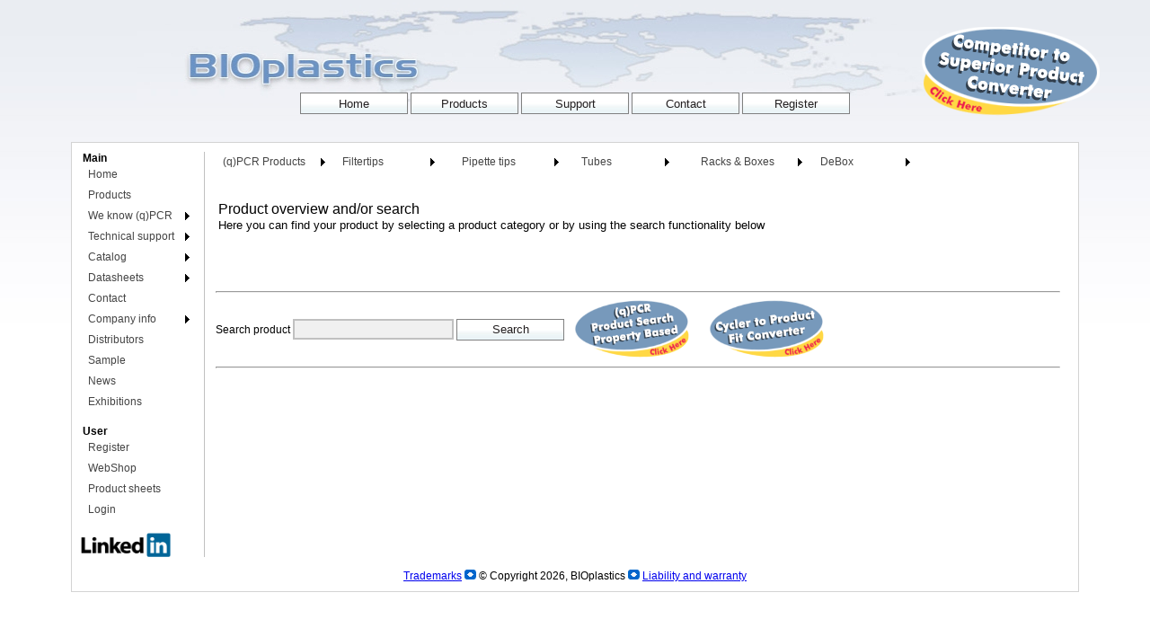

--- FILE ---
content_type: text/html; charset=utf-8
request_url: https://bioplastics.com/products.aspx?grp=PCR35&desc3=RP%2CUC%2CFD%2C+FULL+Sk%2C+Firm+Deck+SR+Lasermarked+deck%2C+Patent+design+++++++++++++++++++++++++++++++++++++
body_size: 36386
content:


<!DOCTYPE html PUBLIC "-//W3C//DTD XHTML 1.0 Transitional//EN" "http://www.w3.org/TR/xhtml1/DTD/xhtml1-transitional.dtd">


<html xmlns="http://www.w3.org/1999/xhtml" >
<head id="ctl00_Head1"><meta http-equiv="Content-Type" content="text/html; charset=windows-1252" /><meta name="description" content="BIOplastics designs and manufactures products from polymer plastics and acrylic material, for use in the (molecular biology) laboratory field." /><meta name="keywords" content="bioplastics,plastics,bio,plastic,disposable,pcr,injection,mould,eu,pipette,tip,tube,electrophoresis,rack,box" /><link href="App_Themes/BIOplastics.css?v=132040282646290609" rel="stylesheet" type="text/css" /><link href="App_Themes/colorbox.css?v=130571499515990567" rel="stylesheet" type="text/css" /><link href="Images/Common/favicon.png?v=130275352298821636" rel="shortcut icon" type="image/x-icon" /><script type="text/javascript" src="packages/jQuery.2.1.4/Content/Scripts/jquery-2.1.4.min.js"></script><script type="text/javascript" src="js/jquery.colorbox-min.js"></script><title>
	BIOplastics Products
</title><style type="text/css">
	.ctl00_ctl07_0 { background-color:white;visibility:hidden;display:none;position:absolute;left:0px;top:0px; }
	.ctl00_ctl07_1 { text-decoration:none; }
	.ctl00_ctl07_2 { width:130px; }
	.ctl00_ctl07_3 { border-style:none; }
	.ctl00_ctl07_4 {  }
	.ctl00_ctl07_5 { border-style:none; }
	.ctl00_ctl07_6 {  }
	.ctl00_ctl07_7 {  }
	.ctl00_ctl09_0 { background-color:white;visibility:hidden;display:none;position:absolute;left:0px;top:0px; }
	.ctl00_ctl09_1 { text-decoration:none; }
	.ctl00_ctl09_2 { width:100%; }
	.ctl00_ctl09_3 { border-style:none; }
	.ctl00_ctl09_4 {  }
	.ctl00_ctl09_5 { border-style:none; }
	.ctl00_ctl09_6 {  }
	.ctl00_ctl09_7 {  }
	.ctl00_cphMain_ctl02_0 { background-color:white;visibility:hidden;display:none;position:absolute;left:0px;top:0px; }
	.ctl00_cphMain_ctl02_1 { text-decoration:none; }
	.ctl00_cphMain_ctl02_2 { width:100%; }
	.ctl00_cphMain_ctl02_3 { border-style:none; }
	.ctl00_cphMain_ctl02_4 {  }
	.ctl00_cphMain_ctl02_5 { border-style:none; }
	.ctl00_cphMain_ctl02_6 {  }
	.ctl00_cphMain_ctl02_7 {  }

</style></head>
<body class="bioBody">

<form name="aspnetForm" method="post" action="./products.aspx?grp=PCR35&amp;desc3=RP%2cUC%2cFD%2c+FULL+Sk%2c+Firm+Deck+SR+Lasermarked+deck%2c+Patent+design+++++++++++++++++++++++++++++++++++++" id="aspnetForm">
<div>
<input type="hidden" name="__EVENTTARGET" id="__EVENTTARGET" value="" />
<input type="hidden" name="__EVENTARGUMENT" id="__EVENTARGUMENT" value="" />
<input type="hidden" name="__VIEWSTATE" id="__VIEWSTATE" value="/[base64]/LZl14eNQiASx9HWWXq/bzVZXTV17" />
</div>

<script type="text/javascript">
//<![CDATA[
var theForm = document.forms['aspnetForm'];
if (!theForm) {
    theForm = document.aspnetForm;
}
function __doPostBack(eventTarget, eventArgument) {
    if (!theForm.onsubmit || (theForm.onsubmit() != false)) {
        theForm.__EVENTTARGET.value = eventTarget;
        theForm.__EVENTARGUMENT.value = eventArgument;
        theForm.submit();
    }
}
//]]>
</script>


<script src="/WebResource.axd?d=SZOcrklIPIQZbeFh0E-uFITSWn8jCVbZfryYB3XoT4QM2lWn5O5tFduki9JkI4Nmuv8k8Idermomw7UcgjIk6tdt23UMKhFtQXoZcczfl981&amp;t=636427092960000000" type="text/javascript"></script>


<script src="/WebResource.axd?d=Psrg-0bT133cKyIv3kRZqmXJ_qalnbksl1RHsUUv0pq5ho7U3Uep3VD7lo_rtoRpCvrhDuTnKYCl3Ei9Szin8SErYWc3eDtUISuIlr7VkXs1&amp;t=636427092960000000" type="text/javascript"></script>
<div>

	<input type="hidden" name="__VIEWSTATEGENERATOR" id="__VIEWSTATEGENERATOR" value="AA98EE0D" />
	<input type="hidden" name="__PREVIOUSPAGE" id="__PREVIOUSPAGE" value="eHUPrp3y7qQ14x7Mhb7VwfJy-2tcgPYq4nYPcQlfjA1xHhumHWgOAhnIKZo-VA3ltD_o5cpCwOC2bGFntg3Kxl_EIS7YI3N8jkSJuQLcfTI1" />
	<input type="hidden" name="__EVENTVALIDATION" id="__EVENTVALIDATION" value="/[base64]" />
</div>

<div class="main_header">
    <div>

</div><div class="reverse_search">
	<a href="productsBPconvert.aspx"></a>
</div>
    <input type="button" name="ctl00$mainIndex" value="Home" onclick="javascript:WebForm_DoPostBackWithOptions(new WebForm_PostBackOptions(&quot;ctl00$mainIndex&quot;, &quot;&quot;, false, &quot;&quot;, &quot;Index.aspx&quot;, false, true))" id="ctl00_mainIndex" class="bioButton" />
    <input type="button" name="ctl00$mainProducts" value="Products" onclick="javascript:WebForm_DoPostBackWithOptions(new WebForm_PostBackOptions(&quot;ctl00$mainProducts&quot;, &quot;&quot;, false, &quot;&quot;, &quot;Products.aspx&quot;, false, true))" id="ctl00_mainProducts" class="bioButton" />
    <input type="button" name="ctl00$mainSupport" value="Support" onclick="javascript:WebForm_DoPostBackWithOptions(new WebForm_PostBackOptions(&quot;ctl00$mainSupport&quot;, &quot;&quot;, false, &quot;&quot;, &quot;Support.aspx&quot;, false, true))" id="ctl00_mainSupport" class="bioButton" />
    <input type="button" name="ctl00$mainContact" value="Contact" onclick="javascript:WebForm_DoPostBackWithOptions(new WebForm_PostBackOptions(&quot;ctl00$mainContact&quot;, &quot;&quot;, false, &quot;&quot;, &quot;contactus.aspx&quot;, false, true))" id="ctl00_mainContact" class="bioButton" />
    <input type="button" name="ctl00$mainRegister" value="Register" onclick="javascript:WebForm_DoPostBackWithOptions(new WebForm_PostBackOptions(&quot;ctl00$mainRegister&quot;, &quot;&quot;, false, &quot;&quot;, &quot;services/Register.aspx&quot;, false, true))" id="ctl00_mainRegister" class="bioButton" />
    <br /><br />
    
    <br />
</div>
<div class="main">
    <div class="content_left">
        <span class="menu_header">Main<br></span><a href="#ctl00_ctl07_SkipLink"><img alt="Skip Navigation Links" src="/WebResource.axd?d=uW3ubp5VVYvQZOOH0xXfDu6YZe5WopuSr3mh1FOEubHNHTUWLW-FS9QPnE1stuwC9JrUn8PdCCxTQszla6xFNd1tE6KKAdupU2wp9kEDJug1&amp;t=636427092960000000" width="0" height="0" style="border-width:0px;" /></a><table id="ctl00_ctl07" class="ctl00_ctl07_2" cellpadding="0" cellspacing="0" border="0">
	<tr onmouseover="Menu_HoverStatic(this)" onmouseout="Menu_Unhover(this)" onkeyup="Menu_Key(this)" id="ctl00_ctl07n0">
		<td><table class="menu_item ctl00_ctl07_4" cellpadding="0" cellspacing="0" border="0" width="100%">
			<tr>
				<td style="white-space:nowrap;width:100%;"><a class="ctl00_ctl07_1 menu_item ctl00_ctl07_3" href="index.aspx" style="border-style:none;font-size:1em;">Home</a></td>
			</tr>
		</table></td>
	</tr><tr onmouseover="Menu_HoverStatic(this)" onmouseout="Menu_Unhover(this)" onkeyup="Menu_Key(this)" id="ctl00_ctl07n1">
		<td><table class="menu_item ctl00_ctl07_4" cellpadding="0" cellspacing="0" border="0" width="100%">
			<tr>
				<td style="white-space:nowrap;width:100%;"><a class="ctl00_ctl07_1 menu_item ctl00_ctl07_3" href="Products.aspx" style="border-style:none;font-size:1em;">Products</a></td>
			</tr>
		</table></td>
	</tr><tr onmouseover="Menu_HoverStatic(this)" onmouseout="Menu_Unhover(this)" onkeyup="Menu_Key(this)" id="ctl00_ctl07n2">
		<td><table class="menu_item ctl00_ctl07_4" cellpadding="0" cellspacing="0" border="0" width="100%">
			<tr>
				<td style="white-space:nowrap;width:100%;"><a class="ctl00_ctl07_1 menu_item ctl00_ctl07_3" href="#" style="border-style:none;font-size:1em;cursor:text;">We know (q)PCR</a></td><td style="width:0;"><img src="/WebResource.axd?d=09r3p28Ln6VlueO96iqWDUm3dfTKKYXUSFkSUmUlmpWLc1c6WQh4RjzWsBXXttz-gFl5QEXs3k-75AXpY6VnjlBsF_00L7LlCi04mC0QV0U1&amp;t=636427092960000000" alt="Expand We know (q)PCR" style="border-style:none;vertical-align:middle;" /></td>
			</tr>
		</table></td>
	</tr><tr onmouseover="Menu_HoverStatic(this)" onmouseout="Menu_Unhover(this)" onkeyup="Menu_Key(this)" id="ctl00_ctl07n3">
		<td><table class="menu_item ctl00_ctl07_4" cellpadding="0" cellspacing="0" border="0" width="100%">
			<tr>
				<td style="white-space:nowrap;width:100%;"><a class="ctl00_ctl07_1 menu_item ctl00_ctl07_3" href="#" style="border-style:none;font-size:1em;cursor:text;">Technical support</a></td><td style="width:0;"><img src="/WebResource.axd?d=09r3p28Ln6VlueO96iqWDUm3dfTKKYXUSFkSUmUlmpWLc1c6WQh4RjzWsBXXttz-gFl5QEXs3k-75AXpY6VnjlBsF_00L7LlCi04mC0QV0U1&amp;t=636427092960000000" alt="Expand Technical support" style="border-style:none;vertical-align:middle;" /></td>
			</tr>
		</table></td>
	</tr><tr onmouseover="Menu_HoverStatic(this)" onmouseout="Menu_Unhover(this)" onkeyup="Menu_Key(this)" id="ctl00_ctl07n4">
		<td><table class="menu_item ctl00_ctl07_4" cellpadding="0" cellspacing="0" border="0" width="100%">
			<tr>
				<td style="white-space:nowrap;width:100%;"><a class="ctl00_ctl07_1 menu_item ctl00_ctl07_3" href="#" style="border-style:none;font-size:1em;cursor:text;">Catalog</a></td><td style="width:0;"><img src="/WebResource.axd?d=09r3p28Ln6VlueO96iqWDUm3dfTKKYXUSFkSUmUlmpWLc1c6WQh4RjzWsBXXttz-gFl5QEXs3k-75AXpY6VnjlBsF_00L7LlCi04mC0QV0U1&amp;t=636427092960000000" alt="Expand Catalog" style="border-style:none;vertical-align:middle;" /></td>
			</tr>
		</table></td>
	</tr><tr onmouseover="Menu_HoverStatic(this)" onmouseout="Menu_Unhover(this)" onkeyup="Menu_Key(this)" id="ctl00_ctl07n5">
		<td><table class="menu_item ctl00_ctl07_4" cellpadding="0" cellspacing="0" border="0" width="100%">
			<tr>
				<td style="white-space:nowrap;width:100%;"><a class="ctl00_ctl07_1 menu_item ctl00_ctl07_3" href="#" style="border-style:none;font-size:1em;cursor:text;">Datasheets</a></td><td style="width:0;"><img src="/WebResource.axd?d=09r3p28Ln6VlueO96iqWDUm3dfTKKYXUSFkSUmUlmpWLc1c6WQh4RjzWsBXXttz-gFl5QEXs3k-75AXpY6VnjlBsF_00L7LlCi04mC0QV0U1&amp;t=636427092960000000" alt="Expand Datasheets" style="border-style:none;vertical-align:middle;" /></td>
			</tr>
		</table></td>
	</tr><tr onmouseover="Menu_HoverStatic(this)" onmouseout="Menu_Unhover(this)" onkeyup="Menu_Key(this)" id="ctl00_ctl07n6">
		<td><table class="menu_item ctl00_ctl07_4" cellpadding="0" cellspacing="0" border="0" width="100%">
			<tr>
				<td style="white-space:nowrap;width:100%;"><a class="ctl00_ctl07_1 menu_item ctl00_ctl07_3" href="contactus.aspx" style="border-style:none;font-size:1em;">Contact</a></td>
			</tr>
		</table></td>
	</tr><tr onmouseover="Menu_HoverStatic(this)" onmouseout="Menu_Unhover(this)" onkeyup="Menu_Key(this)" id="ctl00_ctl07n7">
		<td><table class="menu_item ctl00_ctl07_4" cellpadding="0" cellspacing="0" border="0" width="100%">
			<tr>
				<td style="white-space:nowrap;width:100%;"><a class="ctl00_ctl07_1 menu_item ctl00_ctl07_3" href="#" style="border-style:none;font-size:1em;cursor:text;">Company info</a></td><td style="width:0;"><img src="/WebResource.axd?d=09r3p28Ln6VlueO96iqWDUm3dfTKKYXUSFkSUmUlmpWLc1c6WQh4RjzWsBXXttz-gFl5QEXs3k-75AXpY6VnjlBsF_00L7LlCi04mC0QV0U1&amp;t=636427092960000000" alt="Expand Company info" style="border-style:none;vertical-align:middle;" /></td>
			</tr>
		</table></td>
	</tr><tr onmouseover="Menu_HoverStatic(this)" onmouseout="Menu_Unhover(this)" onkeyup="Menu_Key(this)" id="ctl00_ctl07n8">
		<td><table class="menu_item ctl00_ctl07_4" cellpadding="0" cellspacing="0" border="0" width="100%">
			<tr>
				<td style="white-space:nowrap;width:100%;"><a class="ctl00_ctl07_1 menu_item ctl00_ctl07_3" href="distributors.aspx" style="border-style:none;font-size:1em;">Distributors</a></td>
			</tr>
		</table></td>
	</tr><tr onmouseover="Menu_HoverStatic(this)" onmouseout="Menu_Unhover(this)" onkeyup="Menu_Key(this)" id="ctl00_ctl07n9">
		<td><table class="menu_item ctl00_ctl07_4" cellpadding="0" cellspacing="0" border="0" width="100%">
			<tr>
				<td style="white-space:nowrap;width:100%;"><a class="ctl00_ctl07_1 menu_item ctl00_ctl07_3" href="sample.aspx" style="border-style:none;font-size:1em;">Sample</a></td>
			</tr>
		</table></td>
	</tr><tr onmouseover="Menu_HoverStatic(this)" onmouseout="Menu_Unhover(this)" onkeyup="Menu_Key(this)" id="ctl00_ctl07n10">
		<td><table class="menu_item ctl00_ctl07_4" cellpadding="0" cellspacing="0" border="0" width="100%">
			<tr>
				<td style="white-space:nowrap;width:100%;"><a class="ctl00_ctl07_1 menu_item ctl00_ctl07_3" href="news.aspx" style="border-style:none;font-size:1em;">News</a></td>
			</tr>
		</table></td>
	</tr><tr onmouseover="Menu_HoverStatic(this)" onmouseout="Menu_Unhover(this)" onkeyup="Menu_Key(this)" id="ctl00_ctl07n11">
		<td><table class="menu_item ctl00_ctl07_4" cellpadding="0" cellspacing="0" border="0" width="100%">
			<tr>
				<td style="white-space:nowrap;width:100%;"><a class="ctl00_ctl07_1 menu_item ctl00_ctl07_3" href="exhibitions.aspx" style="border-style:none;font-size:1em;">Exhibitions</a></td>
			</tr>
		</table></td>
	</tr>
</table><div id="ctl00_ctl07n2Items" class="ctl00_ctl07_0 menu ctl00_ctl07_7">
	<table border="0" cellpadding="0" cellspacing="0">
		<tr onmouseover="Menu_HoverDynamic(this)" onmouseout="Menu_Unhover(this)" onkeyup="Menu_Key(this)" id="ctl00_ctl07n12">
			<td><table class="menu_item ctl00_ctl07_6" cellpadding="0" cellspacing="0" border="0" width="100%">
				<tr>
					<td style="white-space:nowrap;width:100%;"><a class="ctl00_ctl07_1 menu_item ctl00_ctl07_5" href="weknowqpcrplastics/ourexpertise.aspx" style="border-style:none;font-size:1em;">Our expertise</a></td>
				</tr>
			</table></td>
		</tr><tr onmouseover="Menu_HoverDynamic(this)" onmouseout="Menu_Unhover(this)" onkeyup="Menu_Key(this)" id="ctl00_ctl07n13">
			<td><table class="menu_item ctl00_ctl07_6" cellpadding="0" cellspacing="0" border="0" width="100%">
				<tr>
					<td style="white-space:nowrap;width:100%;"><a class="ctl00_ctl07_1 menu_item ctl00_ctl07_5" href="weknowqpcrplastics/reproducibility.aspx" style="border-style:none;font-size:1em;">Reproducibility</a></td>
				</tr>
			</table></td>
		</tr><tr onmouseover="Menu_HoverDynamic(this)" onmouseout="Menu_Unhover(this)" onkeyup="Menu_Key(this)" id="ctl00_ctl07n14">
			<td><table class="menu_item ctl00_ctl07_6" cellpadding="0" cellspacing="0" border="0" width="100%">
				<tr>
					<td style="white-space:nowrap;width:100%;"><a class="ctl00_ctl07_1 menu_item ctl00_ctl07_5" href="weknowqpcrplastics/opticaloptions.aspx" style="border-style:none;font-size:1em;">Optical options</a></td>
				</tr>
			</table></td>
		</tr>
	</table><div class="menu_item ctl00_ctl07_6 ctl00_ctl07_0" id="ctl00_ctl07n2ItemsUp" onmouseover="PopOut_Up(this)" onmouseout="PopOut_Stop(this)" style="text-align:center;">
		<img src="/WebResource.axd?d=rebe-uAzIKJHyRRtq2hLReXK3tOXxIhAixCuTMr_DvmMXjj1hIiAtz1bRg_ZDr16J1_Oz962hLiXPgT8KTq-gctZttJJBxTmSyW7vkYLiV01&amp;t=636427092960000000" alt="Scroll up" />
	</div><div class="menu_item ctl00_ctl07_6 ctl00_ctl07_0" id="ctl00_ctl07n2ItemsDn" onmouseover="PopOut_Down(this)" onmouseout="PopOut_Stop(this)" style="text-align:center;">
		<img src="/WebResource.axd?d=B1QpdXMEnYL1HJNTDrbmMv243RWJ5fGv1oqOoQyLBps3vzd90RZCgODza4FYaLdREGVeIyuuI5t5bNcRI4BUxXUDSmpQazAOkwbrDY04mus1&amp;t=636427092960000000" alt="Scroll down" />
	</div>
</div><div id="ctl00_ctl07n3Items" class="ctl00_ctl07_0 menu ctl00_ctl07_7">
	<table border="0" cellpadding="0" cellspacing="0">
		<tr onmouseover="Menu_HoverDynamic(this)" onmouseout="Menu_Unhover(this)" onkeyup="Menu_Key(this)" id="ctl00_ctl07n15">
			<td><table class="menu_item ctl00_ctl07_6" cellpadding="0" cellspacing="0" border="0" width="100%">
				<tr>
					<td style="white-space:nowrap;width:100%;"><a class="ctl00_ctl07_1 menu_item ctl00_ctl07_5" href="catalog2014/Infopages.aspx?c=0" style="border-style:none;font-size:1em;">General information</a></td>
				</tr>
			</table></td>
		</tr><tr onmouseover="Menu_HoverDynamic(this)" onmouseout="Menu_Unhover(this)" onkeyup="Menu_Key(this)" id="ctl00_ctl07n16">
			<td><table class="menu_item ctl00_ctl07_6" cellpadding="0" cellspacing="0" border="0" width="100%">
				<tr>
					<td style="white-space:nowrap;width:100%;"><a class="ctl00_ctl07_1 menu_item ctl00_ctl07_5" href="catalog2014/Infopages.aspx?c=0&amp;subc=1" style="border-style:none;font-size:1em;">Features, advantages, benefits</a></td>
				</tr>
			</table></td>
		</tr><tr onmouseover="Menu_HoverDynamic(this)" onmouseout="Menu_Unhover(this)" onkeyup="Menu_Key(this)" id="ctl00_ctl07n17">
			<td><table class="menu_item ctl00_ctl07_6" cellpadding="0" cellspacing="0" border="0" width="100%">
				<tr>
					<td style="white-space:nowrap;width:100%;"><a class="ctl00_ctl07_1 menu_item ctl00_ctl07_5" href="catalog2014/Infopages.aspx?c=0&amp;subc=10" style="border-style:none;font-size:1em;">Normalizing SOPs</a></td>
				</tr>
			</table></td>
		</tr><tr onmouseover="Menu_HoverDynamic(this)" onmouseout="Menu_Unhover(this)" onkeyup="Menu_Key(this)" id="ctl00_ctl07n18">
			<td><table class="menu_item ctl00_ctl07_6" cellpadding="0" cellspacing="0" border="0" width="100%">
				<tr>
					<td style="white-space:nowrap;width:100%;"><a class="ctl00_ctl07_1 menu_item ctl00_ctl07_5" href="catalog2014/Infopages.aspx?p=16" style="border-style:none;font-size:1em;">Low, regular & high profile differences</a></td>
				</tr>
			</table></td>
		</tr><tr onmouseover="Menu_HoverDynamic(this)" onmouseout="Menu_Unhover(this)" onkeyup="Menu_Key(this)" id="ctl00_ctl07n19">
			<td><table class="menu_item ctl00_ctl07_6" cellpadding="0" cellspacing="0" border="0" width="100%">
				<tr>
					<td style="white-space:nowrap;width:100%;"><a class="ctl00_ctl07_1 menu_item ctl00_ctl07_5" href="catalog2014/Infopages.aspx?p=48" style="border-style:none;font-size:1em;">Click-on cap-strip</a></td>
				</tr>
			</table></td>
		</tr><tr onmouseover="Menu_HoverDynamic(this)" onmouseout="Menu_Unhover(this)" onkeyup="Menu_Key(this)" id="ctl00_ctl07n20">
			<td><table class="menu_item ctl00_ctl07_6" cellpadding="0" cellspacing="0" border="0" width="100%">
				<tr>
					<td style="white-space:nowrap;width:100%;"><a class="ctl00_ctl07_1 menu_item ctl00_ctl07_5" href="catalog2014/Infopages.aspx?p=49" style="border-style:none;font-size:1em;">Non, semi, sub and full skirted plate differences</a></td>
				</tr>
			</table></td>
		</tr><tr onmouseover="Menu_HoverDynamic(this)" onmouseout="Menu_Unhover(this)" onkeyup="Menu_Key(this)" id="ctl00_ctl07n21">
			<td><table class="menu_item ctl00_ctl07_6" cellpadding="0" cellspacing="0" border="0" width="100%">
				<tr>
					<td style="white-space:nowrap;width:100%;"><a class="ctl00_ctl07_1 menu_item ctl00_ctl07_5" href="catalog2014/Infopages.aspx?c=1&amp;subc=4" style="border-style:none;font-size:1em;">Adaptors for Roche and ABI cyclers</a></td>
				</tr>
			</table></td>
		</tr><tr onmouseover="Menu_HoverDynamic(this)" onmouseout="Menu_Unhover(this)" onkeyup="Menu_Key(this)" id="ctl00_ctl07n22">
			<td><table class="menu_item ctl00_ctl07_6" cellpadding="0" cellspacing="0" border="0" width="100%">
				<tr>
					<td style="white-space:nowrap;width:100%;"><a class="ctl00_ctl07_1 menu_item ctl00_ctl07_5" href="catalog2014/Infopages.aspx?c=4&amp;subc=4" style="border-style:none;font-size:1em;">Background screw cap tubes</a></td>
				</tr>
			</table></td>
		</tr><tr onmouseover="Menu_HoverDynamic(this)" onmouseout="Menu_Unhover(this)" onkeyup="Menu_Key(this)" id="ctl00_ctl07n23">
			<td><table class="menu_item ctl00_ctl07_6" cellpadding="0" cellspacing="0" border="0" width="100%">
				<tr>
					<td style="white-space:nowrap;width:100%;"><a class="ctl00_ctl07_1 menu_item ctl00_ctl07_5" href="catalog2014/Infopages.aspx?c=0&amp;subc=3" style="border-style:none;font-size:1em;">Why our products are helpful</a></td>
				</tr>
			</table></td>
		</tr><tr onmouseover="Menu_HoverDynamic(this)" onmouseout="Menu_Unhover(this)" onkeyup="Menu_Key(this)" id="ctl00_ctl07n24">
			<td><table class="menu_item ctl00_ctl07_6" cellpadding="0" cellspacing="0" border="0" width="100%">
				<tr>
					<td style="white-space:nowrap;width:100%;"><a class="ctl00_ctl07_1 menu_item ctl00_ctl07_5" href="catalog2014/Infopages.aspx?c=8" style="border-style:none;font-size:1em;">Manual shell frame grid instructions</a></td>
				</tr>
			</table></td>
		</tr>
	</table><div class="menu_item ctl00_ctl07_6 ctl00_ctl07_0" id="ctl00_ctl07n3ItemsUp" onmouseover="PopOut_Up(this)" onmouseout="PopOut_Stop(this)" style="text-align:center;">
		<img src="/WebResource.axd?d=rebe-uAzIKJHyRRtq2hLReXK3tOXxIhAixCuTMr_DvmMXjj1hIiAtz1bRg_ZDr16J1_Oz962hLiXPgT8KTq-gctZttJJBxTmSyW7vkYLiV01&amp;t=636427092960000000" alt="Scroll up" />
	</div><div class="menu_item ctl00_ctl07_6 ctl00_ctl07_0" id="ctl00_ctl07n3ItemsDn" onmouseover="PopOut_Down(this)" onmouseout="PopOut_Stop(this)" style="text-align:center;">
		<img src="/WebResource.axd?d=B1QpdXMEnYL1HJNTDrbmMv243RWJ5fGv1oqOoQyLBps3vzd90RZCgODza4FYaLdREGVeIyuuI5t5bNcRI4BUxXUDSmpQazAOkwbrDY04mus1&amp;t=636427092960000000" alt="Scroll down" />
	</div>
</div><div id="ctl00_ctl07n4Items" class="ctl00_ctl07_0 menu ctl00_ctl07_7">
	<table border="0" cellpadding="0" cellspacing="0">
		<tr onmouseover="Menu_HoverDynamic(this)" onmouseout="Menu_Unhover(this)" onkeyup="Menu_Key(this)" id="ctl00_ctl07n25">
			<td><table class="menu_item ctl00_ctl07_6" cellpadding="0" cellspacing="0" border="0" width="100%">
				<tr>
					<td style="white-space:nowrap;width:100%;"><a class="ctl00_ctl07_1 menu_item ctl00_ctl07_5" href="downloads/FirmDeckProducts.pdf" style="border-style:none;font-size:1em;">Download Firm Deck Catalog 2023</a></td>
				</tr>
			</table></td>
		</tr><tr onmouseover="Menu_HoverDynamic(this)" onmouseout="Menu_Unhover(this)" onkeyup="Menu_Key(this)" id="ctl00_ctl07n26">
			<td><table class="menu_item ctl00_ctl07_6" cellpadding="0" cellspacing="0" border="0" width="100%">
				<tr>
					<td style="white-space:nowrap;width:100%;"><a class="ctl00_ctl07_1 menu_item ctl00_ctl07_5" href="downloads/catalog2014_lq.pdf" style="border-style:none;font-size:1em;">Download Catalog 2014</a></td>
				</tr>
			</table></td>
		</tr><tr onmouseover="Menu_HoverDynamic(this)" onmouseout="Menu_Unhover(this)" onkeyup="Menu_Key(this)" id="ctl00_ctl07n27">
			<td><table class="menu_item ctl00_ctl07_6" cellpadding="0" cellspacing="0" border="0" width="100%">
				<tr>
					<td style="white-space:nowrap;width:100%;"><a class="ctl00_ctl07_1 menu_item ctl00_ctl07_5" href="catalog2014/Infopages.aspx?c=0" style="border-style:none;font-size:1em;">General Information                                                                                                                                   </a></td><td style="width:0;"><img src="/WebResource.axd?d=09r3p28Ln6VlueO96iqWDUm3dfTKKYXUSFkSUmUlmpWLc1c6WQh4RjzWsBXXttz-gFl5QEXs3k-75AXpY6VnjlBsF_00L7LlCi04mC0QV0U1&amp;t=636427092960000000" alt="Expand General Information                                                                                                                                   " style="border-style:none;vertical-align:middle;" /></td>
				</tr>
			</table></td>
		</tr><tr onmouseover="Menu_HoverDynamic(this)" onmouseout="Menu_Unhover(this)" onkeyup="Menu_Key(this)" id="ctl00_ctl07n28">
			<td><table class="menu_item ctl00_ctl07_6" cellpadding="0" cellspacing="0" border="0" width="100%">
				<tr>
					<td style="white-space:nowrap;width:100%;"><a class="ctl00_ctl07_1 menu_item ctl00_ctl07_5" href="catalog2014/Infopages.aspx?c=1" style="border-style:none;font-size:1em;">(q)PCR Products                                                                                                                                       </a></td><td style="width:0;"><img src="/WebResource.axd?d=09r3p28Ln6VlueO96iqWDUm3dfTKKYXUSFkSUmUlmpWLc1c6WQh4RjzWsBXXttz-gFl5QEXs3k-75AXpY6VnjlBsF_00L7LlCi04mC0QV0U1&amp;t=636427092960000000" alt="Expand (q)PCR Products                                                                                                                                       " style="border-style:none;vertical-align:middle;" /></td>
				</tr>
			</table></td>
		</tr><tr onmouseover="Menu_HoverDynamic(this)" onmouseout="Menu_Unhover(this)" onkeyup="Menu_Key(this)" id="ctl00_ctl07n29">
			<td><table class="menu_item ctl00_ctl07_6" cellpadding="0" cellspacing="0" border="0" width="100%">
				<tr>
					<td style="white-space:nowrap;width:100%;"><a class="ctl00_ctl07_1 menu_item ctl00_ctl07_5" href="catalog2014/Infopages.aspx?c=2" style="border-style:none;font-size:1em;">Gradient Filtertips                                                                                                                                   </a></td><td style="width:0;"><img src="/WebResource.axd?d=09r3p28Ln6VlueO96iqWDUm3dfTKKYXUSFkSUmUlmpWLc1c6WQh4RjzWsBXXttz-gFl5QEXs3k-75AXpY6VnjlBsF_00L7LlCi04mC0QV0U1&amp;t=636427092960000000" alt="Expand Gradient Filtertips                                                                                                                                   " style="border-style:none;vertical-align:middle;" /></td>
				</tr>
			</table></td>
		</tr><tr onmouseover="Menu_HoverDynamic(this)" onmouseout="Menu_Unhover(this)" onkeyup="Menu_Key(this)" id="ctl00_ctl07n30">
			<td><table class="menu_item ctl00_ctl07_6" cellpadding="0" cellspacing="0" border="0" width="100%">
				<tr>
					<td style="white-space:nowrap;width:100%;"><a class="ctl00_ctl07_1 menu_item ctl00_ctl07_5" href="catalog2014/Infopages.aspx?c=3" style="border-style:none;font-size:1em;">Pipette Tips                                                                                                                                          </a></td><td style="width:0;"><img src="/WebResource.axd?d=09r3p28Ln6VlueO96iqWDUm3dfTKKYXUSFkSUmUlmpWLc1c6WQh4RjzWsBXXttz-gFl5QEXs3k-75AXpY6VnjlBsF_00L7LlCi04mC0QV0U1&amp;t=636427092960000000" alt="Expand Pipette Tips                                                                                                                                          " style="border-style:none;vertical-align:middle;" /></td>
				</tr>
			</table></td>
		</tr><tr onmouseover="Menu_HoverDynamic(this)" onmouseout="Menu_Unhover(this)" onkeyup="Menu_Key(this)" id="ctl00_ctl07n31">
			<td><table class="menu_item ctl00_ctl07_6" cellpadding="0" cellspacing="0" border="0" width="100%">
				<tr>
					<td style="white-space:nowrap;width:100%;"><a class="ctl00_ctl07_1 menu_item ctl00_ctl07_5" href="catalog2014/Infopages.aspx?c=4" style="border-style:none;font-size:1em;">Tubes                                                                                                                                                 </a></td><td style="width:0;"><img src="/WebResource.axd?d=09r3p28Ln6VlueO96iqWDUm3dfTKKYXUSFkSUmUlmpWLc1c6WQh4RjzWsBXXttz-gFl5QEXs3k-75AXpY6VnjlBsF_00L7LlCi04mC0QV0U1&amp;t=636427092960000000" alt="Expand Tubes                                                                                                                                                 " style="border-style:none;vertical-align:middle;" /></td>
				</tr>
			</table></td>
		</tr><tr onmouseover="Menu_HoverDynamic(this)" onmouseout="Menu_Unhover(this)" onkeyup="Menu_Key(this)" id="ctl00_ctl07n32">
			<td><table class="menu_item ctl00_ctl07_6" cellpadding="0" cellspacing="0" border="0" width="100%">
				<tr>
					<td style="white-space:nowrap;width:100%;"><a class="ctl00_ctl07_1 menu_item ctl00_ctl07_5" href="catalog2014/Infopages.aspx?c=5" style="border-style:none;font-size:1em;">Rack and Storage                                                                                                                                      </a></td><td style="width:0;"><img src="/WebResource.axd?d=09r3p28Ln6VlueO96iqWDUm3dfTKKYXUSFkSUmUlmpWLc1c6WQh4RjzWsBXXttz-gFl5QEXs3k-75AXpY6VnjlBsF_00L7LlCi04mC0QV0U1&amp;t=636427092960000000" alt="Expand Rack and Storage                                                                                                                                      " style="border-style:none;vertical-align:middle;" /></td>
				</tr>
			</table></td>
		</tr><tr onmouseover="Menu_HoverDynamic(this)" onmouseout="Menu_Unhover(this)" onkeyup="Menu_Key(this)" id="ctl00_ctl07n33">
			<td><table class="menu_item ctl00_ctl07_6" cellpadding="0" cellspacing="0" border="0" width="100%">
				<tr>
					<td style="white-space:nowrap;width:100%;"><a class="ctl00_ctl07_1 menu_item ctl00_ctl07_5" href="catalog2014/Infopages.aspx?c=6" style="border-style:none;font-size:1em;">Laser Coded Products                                                                                                                                  </a></td><td style="width:0;"><img src="/WebResource.axd?d=09r3p28Ln6VlueO96iqWDUm3dfTKKYXUSFkSUmUlmpWLc1c6WQh4RjzWsBXXttz-gFl5QEXs3k-75AXpY6VnjlBsF_00L7LlCi04mC0QV0U1&amp;t=636427092960000000" alt="Expand Laser Coded Products                                                                                                                                  " style="border-style:none;vertical-align:middle;" /></td>
				</tr>
			</table></td>
		</tr><tr onmouseover="Menu_HoverDynamic(this)" onmouseout="Menu_Unhover(this)" onkeyup="Menu_Key(this)" id="ctl00_ctl07n34">
			<td><table class="menu_item ctl00_ctl07_6" cellpadding="0" cellspacing="0" border="0" width="100%">
				<tr>
					<td style="white-space:nowrap;width:100%;"><a class="ctl00_ctl07_1 menu_item ctl00_ctl07_5" href="catalog2014/Infopages.aspx?c=7" style="border-style:none;font-size:1em;">Frequently Asked Questions                                                                                                                            </a></td>
				</tr>
			</table></td>
		</tr><tr onmouseover="Menu_HoverDynamic(this)" onmouseout="Menu_Unhover(this)" onkeyup="Menu_Key(this)" id="ctl00_ctl07n35">
			<td><table class="menu_item ctl00_ctl07_6" cellpadding="0" cellspacing="0" border="0" width="100%">
				<tr>
					<td style="white-space:nowrap;width:100%;"><a class="ctl00_ctl07_1 menu_item ctl00_ctl07_5" href="catalog2014/Infopages.aspx?c=8" style="border-style:none;font-size:1em;">Instructions for Shell frame Grid Assemblies                                                                                                          </a></td>
				</tr>
			</table></td>
		</tr><tr onmouseover="Menu_HoverDynamic(this)" onmouseout="Menu_Unhover(this)" onkeyup="Menu_Key(this)" id="ctl00_ctl07n36">
			<td><table class="menu_item ctl00_ctl07_6" cellpadding="0" cellspacing="0" border="0" width="100%">
				<tr>
					<td style="white-space:nowrap;width:100%;"><a class="ctl00_ctl07_1 menu_item ctl00_ctl07_5" href="catalog2014/Infopages.aspx?c=9" style="border-style:none;font-size:1em;">Thermocycler Calibration Guide                                                                                                                        </a></td>
				</tr>
			</table></td>
		</tr>
	</table><div class="menu_item ctl00_ctl07_6 ctl00_ctl07_0" id="ctl00_ctl07n4ItemsUp" onmouseover="PopOut_Up(this)" onmouseout="PopOut_Stop(this)" style="text-align:center;">
		<img src="/WebResource.axd?d=rebe-uAzIKJHyRRtq2hLReXK3tOXxIhAixCuTMr_DvmMXjj1hIiAtz1bRg_ZDr16J1_Oz962hLiXPgT8KTq-gctZttJJBxTmSyW7vkYLiV01&amp;t=636427092960000000" alt="Scroll up" />
	</div><div class="menu_item ctl00_ctl07_6 ctl00_ctl07_0" id="ctl00_ctl07n4ItemsDn" onmouseover="PopOut_Down(this)" onmouseout="PopOut_Stop(this)" style="text-align:center;">
		<img src="/WebResource.axd?d=B1QpdXMEnYL1HJNTDrbmMv243RWJ5fGv1oqOoQyLBps3vzd90RZCgODza4FYaLdREGVeIyuuI5t5bNcRI4BUxXUDSmpQazAOkwbrDY04mus1&amp;t=636427092960000000" alt="Scroll down" />
	</div>
</div><div id="ctl00_ctl07n27Items" class="ctl00_ctl07_0 menu ctl00_ctl07_7">
	<table border="0" cellpadding="0" cellspacing="0">
		<tr onmouseover="Menu_HoverDynamic(this)" onmouseout="Menu_Unhover(this)" onkeyup="Menu_Key(this)" id="ctl00_ctl07n37">
			<td><table class="menu_item ctl00_ctl07_6" cellpadding="0" cellspacing="0" border="0" width="100%">
				<tr>
					<td style="white-space:nowrap;width:100%;"><a class="ctl00_ctl07_1 menu_item ctl00_ctl07_5" href="catalog2014/Infopages.aspx?c=0&amp;subc=0" style="border-style:none;font-size:1em;">BIOplastics BV Introduction                                                                                                                           </a></td>
				</tr>
			</table></td>
		</tr><tr onmouseover="Menu_HoverDynamic(this)" onmouseout="Menu_Unhover(this)" onkeyup="Menu_Key(this)" id="ctl00_ctl07n38">
			<td><table class="menu_item ctl00_ctl07_6" cellpadding="0" cellspacing="0" border="0" width="100%">
				<tr>
					<td style="white-space:nowrap;width:100%;"><a class="ctl00_ctl07_1 menu_item ctl00_ctl07_5" href="catalog2014/Infopages.aspx?c=0&amp;subc=1" style="border-style:none;font-size:1em;">Features, Advantages, Benefits                                                                                                                        </a></td>
				</tr>
			</table></td>
		</tr><tr onmouseover="Menu_HoverDynamic(this)" onmouseout="Menu_Unhover(this)" onkeyup="Menu_Key(this)" id="ctl00_ctl07n39">
			<td><table class="menu_item ctl00_ctl07_6" cellpadding="0" cellspacing="0" border="0" width="100%">
				<tr>
					<td style="white-space:nowrap;width:100%;"><a class="ctl00_ctl07_1 menu_item ctl00_ctl07_5" href="catalog2014/Infopages.aspx?c=0&amp;subc=2" style="border-style:none;font-size:1em;">Controllability of (q)PCR                                                                                                                             </a></td>
				</tr>
			</table></td>
		</tr><tr onmouseover="Menu_HoverDynamic(this)" onmouseout="Menu_Unhover(this)" onkeyup="Menu_Key(this)" id="ctl00_ctl07n40">
			<td><table class="menu_item ctl00_ctl07_6" cellpadding="0" cellspacing="0" border="0" width="100%">
				<tr>
					<td style="white-space:nowrap;width:100%;"><a class="ctl00_ctl07_1 menu_item ctl00_ctl07_5" href="catalog2014/Infopages.aspx?c=0&amp;subc=3" style="border-style:none;font-size:1em;">BIOplastics Helpful Smart Solution for your Lab                                                                                                       </a></td>
				</tr>
			</table></td>
		</tr><tr onmouseover="Menu_HoverDynamic(this)" onmouseout="Menu_Unhover(this)" onkeyup="Menu_Key(this)" id="ctl00_ctl07n41">
			<td><table class="menu_item ctl00_ctl07_6" cellpadding="0" cellspacing="0" border="0" width="100%">
				<tr>
					<td style="white-space:nowrap;width:100%;"><a class="ctl00_ctl07_1 menu_item ctl00_ctl07_5" href="catalog2014/Infopages.aspx?c=0&amp;subc=4" style="border-style:none;font-size:1em;">BIOplastics Superior Technology transferred in Superior Quality                                                                                       </a></td>
				</tr>
			</table></td>
		</tr><tr onmouseover="Menu_HoverDynamic(this)" onmouseout="Menu_Unhover(this)" onkeyup="Menu_Key(this)" id="ctl00_ctl07n42">
			<td><table class="menu_item ctl00_ctl07_6" cellpadding="0" cellspacing="0" border="0" width="100%">
				<tr>
					<td style="white-space:nowrap;width:100%;"><a class="ctl00_ctl07_1 menu_item ctl00_ctl07_5" href="catalog2014/Infopages.aspx?c=0&amp;subc=5" style="border-style:none;font-size:1em;">(q)PCR applications and BIOplastics Guidance                                                                                                          </a></td>
				</tr>
			</table></td>
		</tr><tr onmouseover="Menu_HoverDynamic(this)" onmouseout="Menu_Unhover(this)" onkeyup="Menu_Key(this)" id="ctl00_ctl07n43">
			<td><table class="menu_item ctl00_ctl07_6" cellpadding="0" cellspacing="0" border="0" width="100%">
				<tr>
					<td style="white-space:nowrap;width:100%;"><a class="ctl00_ctl07_1 menu_item ctl00_ctl07_5" href="catalog2014/Infopages.aspx?c=0&amp;subc=6" style="border-style:none;font-size:1em;">General information BIOplastics and (q)PCR applications                                                                                               </a></td>
				</tr>
			</table></td>
		</tr><tr onmouseover="Menu_HoverDynamic(this)" onmouseout="Menu_Unhover(this)" onkeyup="Menu_Key(this)" id="ctl00_ctl07n44">
			<td><table class="menu_item ctl00_ctl07_6" cellpadding="0" cellspacing="0" border="0" width="100%">
				<tr>
					<td style="white-space:nowrap;width:100%;"><a class="ctl00_ctl07_1 menu_item ctl00_ctl07_5" href="catalog2014/Infopages.aspx?c=0&amp;subc=7" style="border-style:none;font-size:1em;">Quality and General information                                                                                                                       </a></td>
				</tr>
			</table></td>
		</tr><tr onmouseover="Menu_HoverDynamic(this)" onmouseout="Menu_Unhover(this)" onkeyup="Menu_Key(this)" id="ctl00_ctl07n45">
			<td><table class="menu_item ctl00_ctl07_6" cellpadding="0" cellspacing="0" border="0" width="100%">
				<tr>
					<td style="white-space:nowrap;width:100%;"><a class="ctl00_ctl07_1 menu_item ctl00_ctl07_5" href="catalog2014/Infopages.aspx?c=0&amp;subc=8" style="border-style:none;font-size:1em;">Customized products and OEM requirements                                                                                                              </a></td>
				</tr>
			</table></td>
		</tr><tr onmouseover="Menu_HoverDynamic(this)" onmouseout="Menu_Unhover(this)" onkeyup="Menu_Key(this)" id="ctl00_ctl07n46">
			<td><table class="menu_item ctl00_ctl07_6" cellpadding="0" cellspacing="0" border="0" width="100%">
				<tr>
					<td style="white-space:nowrap;width:100%;"><a class="ctl00_ctl07_1 menu_item ctl00_ctl07_5" href="catalog2014/Infopages.aspx?c=0&amp;subc=9" style="border-style:none;font-size:1em;">Compare your BIOplastics sample to your current (q)PCR plastics                                                                                       </a></td>
				</tr>
			</table></td>
		</tr><tr onmouseover="Menu_HoverDynamic(this)" onmouseout="Menu_Unhover(this)" onkeyup="Menu_Key(this)" id="ctl00_ctl07n47">
			<td><table class="menu_item ctl00_ctl07_6" cellpadding="0" cellspacing="0" border="0" width="100%">
				<tr>
					<td style="white-space:nowrap;width:100%;"><a class="ctl00_ctl07_1 menu_item ctl00_ctl07_5" href="catalog2014/Infopages.aspx?c=0&amp;subc=10" style="border-style:none;font-size:1em;">Normalized SOP                                                                                                                                        </a></td>
				</tr>
			</table></td>
		</tr><tr onmouseover="Menu_HoverDynamic(this)" onmouseout="Menu_Unhover(this)" onkeyup="Menu_Key(this)" id="ctl00_ctl07n48">
			<td><table class="menu_item ctl00_ctl07_6" cellpadding="0" cellspacing="0" border="0" width="100%">
				<tr>
					<td style="white-space:nowrap;width:100%;"><a class="ctl00_ctl07_1 menu_item ctl00_ctl07_5" href="catalog2014/Infopages.aspx?c=0&amp;subc=11" style="border-style:none;font-size:1em;">One Optimized Strategy                                                                                                                                </a></td>
				</tr>
			</table></td>
		</tr>
	</table><div class="menu_item ctl00_ctl07_6 ctl00_ctl07_0" id="ctl00_ctl07n27ItemsUp" onmouseover="PopOut_Up(this)" onmouseout="PopOut_Stop(this)" style="text-align:center;">
		<img src="/WebResource.axd?d=rebe-uAzIKJHyRRtq2hLReXK3tOXxIhAixCuTMr_DvmMXjj1hIiAtz1bRg_ZDr16J1_Oz962hLiXPgT8KTq-gctZttJJBxTmSyW7vkYLiV01&amp;t=636427092960000000" alt="Scroll up" />
	</div><div class="menu_item ctl00_ctl07_6 ctl00_ctl07_0" id="ctl00_ctl07n27ItemsDn" onmouseover="PopOut_Down(this)" onmouseout="PopOut_Stop(this)" style="text-align:center;">
		<img src="/WebResource.axd?d=B1QpdXMEnYL1HJNTDrbmMv243RWJ5fGv1oqOoQyLBps3vzd90RZCgODza4FYaLdREGVeIyuuI5t5bNcRI4BUxXUDSmpQazAOkwbrDY04mus1&amp;t=636427092960000000" alt="Scroll down" />
	</div>
</div><div id="ctl00_ctl07n28Items" class="ctl00_ctl07_0 menu ctl00_ctl07_7">
	<table border="0" cellpadding="0" cellspacing="0">
		<tr onmouseover="Menu_HoverDynamic(this)" onmouseout="Menu_Unhover(this)" onkeyup="Menu_Key(this)" id="ctl00_ctl07n49">
			<td><table class="menu_item ctl00_ctl07_6" cellpadding="0" cellspacing="0" border="0" width="100%">
				<tr>
					<td style="white-space:nowrap;width:100%;"><a class="ctl00_ctl07_1 menu_item ctl00_ctl07_5" href="catalog2014/Infopages.aspx?c=1&amp;subc=0" style="border-style:none;font-size:1em;">(q)PCR Product Synopsis                                                                                                                               </a></td>
				</tr>
			</table></td>
		</tr><tr onmouseover="Menu_HoverDynamic(this)" onmouseout="Menu_Unhover(this)" onkeyup="Menu_Key(this)" id="ctl00_ctl07n50">
			<td><table class="menu_item ctl00_ctl07_6" cellpadding="0" cellspacing="0" border="0" width="100%">
				<tr>
					<td style="white-space:nowrap;width:100%;"><a class="ctl00_ctl07_1 menu_item ctl00_ctl07_5" href="catalog2014/Infopages.aspx?c=1&amp;subc=1" style="border-style:none;font-size:1em;">0.1 ml & 0.2 ml (q)PCR tubes, strips and plates                                                                                                       </a></td>
				</tr>
			</table></td>
		</tr><tr onmouseover="Menu_HoverDynamic(this)" onmouseout="Menu_Unhover(this)" onkeyup="Menu_Key(this)" id="ctl00_ctl07n51">
			<td><table class="menu_item ctl00_ctl07_6" cellpadding="0" cellspacing="0" border="0" width="100%">
				<tr>
					<td style="white-space:nowrap;width:100%;"><a class="ctl00_ctl07_1 menu_item ctl00_ctl07_5" href="catalog2014/Infopages.aspx?c=1&amp;subc=2" style="border-style:none;font-size:1em;">Advised work protocol for component 1 + 2                                                                                                             </a></td>
				</tr>
			</table></td>
		</tr><tr onmouseover="Menu_HoverDynamic(this)" onmouseout="Menu_Unhover(this)" onkeyup="Menu_Key(this)" id="ctl00_ctl07n52">
			<td><table class="menu_item ctl00_ctl07_6" cellpadding="0" cellspacing="0" border="0" width="100%">
				<tr>
					<td style="white-space:nowrap;width:100%;"><a class="ctl00_ctl07_1 menu_item ctl00_ctl07_5" href="catalog2014/Infopages.aspx?c=1&amp;subc=3" style="border-style:none;font-size:1em;">Differences in plate skirts                                                                                                                           </a></td>
				</tr>
			</table></td>
		</tr><tr onmouseover="Menu_HoverDynamic(this)" onmouseout="Menu_Unhover(this)" onkeyup="Menu_Key(this)" id="ctl00_ctl07n53">
			<td><table class="menu_item ctl00_ctl07_6" cellpadding="0" cellspacing="0" border="0" width="100%">
				<tr>
					<td style="white-space:nowrap;width:100%;"><a class="ctl00_ctl07_1 menu_item ctl00_ctl07_5" href="catalog2014/Infopages.aspx?c=1&amp;subc=4" style="border-style:none;font-size:1em;">Shell Frame Grids and permanent adaptors                                                                                                              </a></td>
				</tr>
			</table></td>
		</tr>
	</table><div class="menu_item ctl00_ctl07_6 ctl00_ctl07_0" id="ctl00_ctl07n28ItemsUp" onmouseover="PopOut_Up(this)" onmouseout="PopOut_Stop(this)" style="text-align:center;">
		<img src="/WebResource.axd?d=rebe-uAzIKJHyRRtq2hLReXK3tOXxIhAixCuTMr_DvmMXjj1hIiAtz1bRg_ZDr16J1_Oz962hLiXPgT8KTq-gctZttJJBxTmSyW7vkYLiV01&amp;t=636427092960000000" alt="Scroll up" />
	</div><div class="menu_item ctl00_ctl07_6 ctl00_ctl07_0" id="ctl00_ctl07n28ItemsDn" onmouseover="PopOut_Down(this)" onmouseout="PopOut_Stop(this)" style="text-align:center;">
		<img src="/WebResource.axd?d=B1QpdXMEnYL1HJNTDrbmMv243RWJ5fGv1oqOoQyLBps3vzd90RZCgODza4FYaLdREGVeIyuuI5t5bNcRI4BUxXUDSmpQazAOkwbrDY04mus1&amp;t=636427092960000000" alt="Scroll down" />
	</div>
</div><div id="ctl00_ctl07n29Items" class="ctl00_ctl07_0 menu ctl00_ctl07_7">
	<table border="0" cellpadding="0" cellspacing="0">
		<tr onmouseover="Menu_HoverDynamic(this)" onmouseout="Menu_Unhover(this)" onkeyup="Menu_Key(this)" id="ctl00_ctl07n54">
			<td><table class="menu_item ctl00_ctl07_6" cellpadding="0" cellspacing="0" border="0" width="100%">
				<tr>
					<td style="white-space:nowrap;width:100%;"><a class="ctl00_ctl07_1 menu_item ctl00_ctl07_5" href="catalog2014/Infopages.aspx?c=2&amp;subc=0" style="border-style:none;font-size:1em;">How to find the right tip for your application and pipette                                                                                            </a></td>
				</tr>
			</table></td>
		</tr>
	</table><div class="menu_item ctl00_ctl07_6 ctl00_ctl07_0" id="ctl00_ctl07n29ItemsUp" onmouseover="PopOut_Up(this)" onmouseout="PopOut_Stop(this)" style="text-align:center;">
		<img src="/WebResource.axd?d=rebe-uAzIKJHyRRtq2hLReXK3tOXxIhAixCuTMr_DvmMXjj1hIiAtz1bRg_ZDr16J1_Oz962hLiXPgT8KTq-gctZttJJBxTmSyW7vkYLiV01&amp;t=636427092960000000" alt="Scroll up" />
	</div><div class="menu_item ctl00_ctl07_6 ctl00_ctl07_0" id="ctl00_ctl07n29ItemsDn" onmouseover="PopOut_Down(this)" onmouseout="PopOut_Stop(this)" style="text-align:center;">
		<img src="/WebResource.axd?d=B1QpdXMEnYL1HJNTDrbmMv243RWJ5fGv1oqOoQyLBps3vzd90RZCgODza4FYaLdREGVeIyuuI5t5bNcRI4BUxXUDSmpQazAOkwbrDY04mus1&amp;t=636427092960000000" alt="Scroll down" />
	</div>
</div><div id="ctl00_ctl07n30Items" class="ctl00_ctl07_0 menu ctl00_ctl07_7">
	<table border="0" cellpadding="0" cellspacing="0">
		<tr onmouseover="Menu_HoverDynamic(this)" onmouseout="Menu_Unhover(this)" onkeyup="Menu_Key(this)" id="ctl00_ctl07n55">
			<td><table class="menu_item ctl00_ctl07_6" cellpadding="0" cellspacing="0" border="0" width="100%">
				<tr>
					<td style="white-space:nowrap;width:100%;"><a class="ctl00_ctl07_1 menu_item ctl00_ctl07_5" href="catalog2014/Infopages.aspx?c=3&amp;subc=0" style="border-style:none;font-size:1em;">General Information Pipette Tips                                                                                                                      </a></td>
				</tr>
			</table></td>
		</tr>
	</table><div class="menu_item ctl00_ctl07_6 ctl00_ctl07_0" id="ctl00_ctl07n30ItemsUp" onmouseover="PopOut_Up(this)" onmouseout="PopOut_Stop(this)" style="text-align:center;">
		<img src="/WebResource.axd?d=rebe-uAzIKJHyRRtq2hLReXK3tOXxIhAixCuTMr_DvmMXjj1hIiAtz1bRg_ZDr16J1_Oz962hLiXPgT8KTq-gctZttJJBxTmSyW7vkYLiV01&amp;t=636427092960000000" alt="Scroll up" />
	</div><div class="menu_item ctl00_ctl07_6 ctl00_ctl07_0" id="ctl00_ctl07n30ItemsDn" onmouseover="PopOut_Down(this)" onmouseout="PopOut_Stop(this)" style="text-align:center;">
		<img src="/WebResource.axd?d=B1QpdXMEnYL1HJNTDrbmMv243RWJ5fGv1oqOoQyLBps3vzd90RZCgODza4FYaLdREGVeIyuuI5t5bNcRI4BUxXUDSmpQazAOkwbrDY04mus1&amp;t=636427092960000000" alt="Scroll down" />
	</div>
</div><div id="ctl00_ctl07n31Items" class="ctl00_ctl07_0 menu ctl00_ctl07_7">
	<table border="0" cellpadding="0" cellspacing="0">
		<tr onmouseover="Menu_HoverDynamic(this)" onmouseout="Menu_Unhover(this)" onkeyup="Menu_Key(this)" id="ctl00_ctl07n56">
			<td><table class="menu_item ctl00_ctl07_6" cellpadding="0" cellspacing="0" border="0" width="100%">
				<tr>
					<td style="white-space:nowrap;width:100%;"><a class="ctl00_ctl07_1 menu_item ctl00_ctl07_5" href="catalog2014/Infopages.aspx?c=4&amp;subc=0" style="border-style:none;font-size:1em;">General Tubes                                                                                                                                         </a></td>
				</tr>
			</table></td>
		</tr><tr onmouseover="Menu_HoverDynamic(this)" onmouseout="Menu_Unhover(this)" onkeyup="Menu_Key(this)" id="ctl00_ctl07n57">
			<td><table class="menu_item ctl00_ctl07_6" cellpadding="0" cellspacing="0" border="0" width="100%">
				<tr>
					<td style="white-space:nowrap;width:100%;"><a class="ctl00_ctl07_1 menu_item ctl00_ctl07_5" href="catalog2014/Infopages.aspx?c=4&amp;subc=4" style="border-style:none;font-size:1em;">Technical Background Screw Cap Tubes (-200°C to 110°C)                                                                                                </a></td>
				</tr>
			</table></td>
		</tr>
	</table><div class="menu_item ctl00_ctl07_6 ctl00_ctl07_0" id="ctl00_ctl07n31ItemsUp" onmouseover="PopOut_Up(this)" onmouseout="PopOut_Stop(this)" style="text-align:center;">
		<img src="/WebResource.axd?d=rebe-uAzIKJHyRRtq2hLReXK3tOXxIhAixCuTMr_DvmMXjj1hIiAtz1bRg_ZDr16J1_Oz962hLiXPgT8KTq-gctZttJJBxTmSyW7vkYLiV01&amp;t=636427092960000000" alt="Scroll up" />
	</div><div class="menu_item ctl00_ctl07_6 ctl00_ctl07_0" id="ctl00_ctl07n31ItemsDn" onmouseover="PopOut_Down(this)" onmouseout="PopOut_Stop(this)" style="text-align:center;">
		<img src="/WebResource.axd?d=B1QpdXMEnYL1HJNTDrbmMv243RWJ5fGv1oqOoQyLBps3vzd90RZCgODza4FYaLdREGVeIyuuI5t5bNcRI4BUxXUDSmpQazAOkwbrDY04mus1&amp;t=636427092960000000" alt="Scroll down" />
	</div>
</div><div id="ctl00_ctl07n32Items" class="ctl00_ctl07_0 menu ctl00_ctl07_7">
	<table border="0" cellpadding="0" cellspacing="0">
		<tr onmouseover="Menu_HoverDynamic(this)" onmouseout="Menu_Unhover(this)" onkeyup="Menu_Key(this)" id="ctl00_ctl07n58">
			<td><table class="menu_item ctl00_ctl07_6" cellpadding="0" cellspacing="0" border="0" width="100%">
				<tr>
					<td style="white-space:nowrap;width:100%;"><a class="ctl00_ctl07_1 menu_item ctl00_ctl07_5" href="catalog2014/Infopages.aspx?c=5&amp;subc=0" style="border-style:none;font-size:1em;">General Racks And Storage                                                                                                                             </a></td>
				</tr>
			</table></td>
		</tr><tr onmouseover="Menu_HoverDynamic(this)" onmouseout="Menu_Unhover(this)" onkeyup="Menu_Key(this)" id="ctl00_ctl07n59">
			<td><table class="menu_item ctl00_ctl07_6" cellpadding="0" cellspacing="0" border="0" width="100%">
				<tr>
					<td style="white-space:nowrap;width:100%;"><a class="ctl00_ctl07_1 menu_item ctl00_ctl07_5" href="catalog2014/Infopages.aspx?c=5&amp;subc=1" style="border-style:none;font-size:1em;">(q)PCR Multo Work Racks and Systems                                                                                                                   </a></td>
				</tr>
			</table></td>
		</tr><tr onmouseover="Menu_HoverDynamic(this)" onmouseout="Menu_Unhover(this)" onkeyup="Menu_Key(this)" id="ctl00_ctl07n60">
			<td><table class="menu_item ctl00_ctl07_6" cellpadding="0" cellspacing="0" border="0" width="100%">
				<tr>
					<td style="white-space:nowrap;width:100%;"><a class="ctl00_ctl07_1 menu_item ctl00_ctl07_5" href="catalog2014/Infopages.aspx?c=5&amp;subc=2" style="border-style:none;font-size:1em;">Handling Storage Boxes and Inserts, Small Footprint                                                                                                   </a></td>
				</tr>
			</table></td>
		</tr><tr onmouseover="Menu_HoverDynamic(this)" onmouseout="Menu_Unhover(this)" onkeyup="Menu_Key(this)" id="ctl00_ctl07n61">
			<td><table class="menu_item ctl00_ctl07_6" cellpadding="0" cellspacing="0" border="0" width="100%">
				<tr>
					<td style="white-space:nowrap;width:100%;"><a class="ctl00_ctl07_1 menu_item ctl00_ctl07_5" href="catalog2014/Infopages.aspx?c=5&amp;subc=3" style="border-style:none;font-size:1em;">Handling Storage Boxes and Inserts, Regular Footprint                                                                                                 </a></td>
				</tr>
			</table></td>
		</tr><tr onmouseover="Menu_HoverDynamic(this)" onmouseout="Menu_Unhover(this)" onkeyup="Menu_Key(this)" id="ctl00_ctl07n62">
			<td><table class="menu_item ctl00_ctl07_6" cellpadding="0" cellspacing="0" border="0" width="100%">
				<tr>
					<td style="white-space:nowrap;width:100%;"><a class="ctl00_ctl07_1 menu_item ctl00_ctl07_5" href="catalog2014/Infopages.aspx?c=5&amp;subc=4" style="border-style:none;font-size:1em;">(Cryo) Storage Boxes (-200°C to 110°C)                                                                                                                </a></td>
				</tr>
			</table></td>
		</tr>
	</table><div class="menu_item ctl00_ctl07_6 ctl00_ctl07_0" id="ctl00_ctl07n32ItemsUp" onmouseover="PopOut_Up(this)" onmouseout="PopOut_Stop(this)" style="text-align:center;">
		<img src="/WebResource.axd?d=rebe-uAzIKJHyRRtq2hLReXK3tOXxIhAixCuTMr_DvmMXjj1hIiAtz1bRg_ZDr16J1_Oz962hLiXPgT8KTq-gctZttJJBxTmSyW7vkYLiV01&amp;t=636427092960000000" alt="Scroll up" />
	</div><div class="menu_item ctl00_ctl07_6 ctl00_ctl07_0" id="ctl00_ctl07n32ItemsDn" onmouseover="PopOut_Down(this)" onmouseout="PopOut_Stop(this)" style="text-align:center;">
		<img src="/WebResource.axd?d=B1QpdXMEnYL1HJNTDrbmMv243RWJ5fGv1oqOoQyLBps3vzd90RZCgODza4FYaLdREGVeIyuuI5t5bNcRI4BUxXUDSmpQazAOkwbrDY04mus1&amp;t=636427092960000000" alt="Scroll down" />
	</div>
</div><div id="ctl00_ctl07n33Items" class="ctl00_ctl07_0 menu ctl00_ctl07_7">
	<table border="0" cellpadding="0" cellspacing="0">
		<tr onmouseover="Menu_HoverDynamic(this)" onmouseout="Menu_Unhover(this)" onkeyup="Menu_Key(this)" id="ctl00_ctl07n63">
			<td><table class="menu_item ctl00_ctl07_6" cellpadding="0" cellspacing="0" border="0" width="100%">
				<tr>
					<td style="white-space:nowrap;width:100%;"><a class="ctl00_ctl07_1 menu_item ctl00_ctl07_5" href="catalog2014/Infopages.aspx?c=6&amp;subc=0" style="border-style:none;font-size:1em;">Laser Mark and Bar Coded Products                                                                                                                     </a></td>
				</tr>
			</table></td>
		</tr>
	</table><div class="menu_item ctl00_ctl07_6 ctl00_ctl07_0" id="ctl00_ctl07n33ItemsUp" onmouseover="PopOut_Up(this)" onmouseout="PopOut_Stop(this)" style="text-align:center;">
		<img src="/WebResource.axd?d=rebe-uAzIKJHyRRtq2hLReXK3tOXxIhAixCuTMr_DvmMXjj1hIiAtz1bRg_ZDr16J1_Oz962hLiXPgT8KTq-gctZttJJBxTmSyW7vkYLiV01&amp;t=636427092960000000" alt="Scroll up" />
	</div><div class="menu_item ctl00_ctl07_6 ctl00_ctl07_0" id="ctl00_ctl07n33ItemsDn" onmouseover="PopOut_Down(this)" onmouseout="PopOut_Stop(this)" style="text-align:center;">
		<img src="/WebResource.axd?d=B1QpdXMEnYL1HJNTDrbmMv243RWJ5fGv1oqOoQyLBps3vzd90RZCgODza4FYaLdREGVeIyuuI5t5bNcRI4BUxXUDSmpQazAOkwbrDY04mus1&amp;t=636427092960000000" alt="Scroll down" />
	</div>
</div><div id="ctl00_ctl07n5Items" class="ctl00_ctl07_0 menu ctl00_ctl07_7">
	<table border="0" cellpadding="0" cellspacing="0">
		<tr onmouseover="Menu_HoverDynamic(this)" onmouseout="Menu_Unhover(this)" onkeyup="Menu_Key(this)" id="ctl00_ctl07n64">
			<td><table class="menu_item ctl00_ctl07_6" cellpadding="0" cellspacing="0" border="0" width="100%">
				<tr>
					<td style="white-space:nowrap;width:100%;"><a class="ctl00_ctl07_1 menu_item ctl00_ctl07_5" href="services/certificate.aspx" style="border-style:none;font-size:1em;">Certificate (COA) by ID#</a></td>
				</tr>
			</table></td>
		</tr>
	</table><div class="menu_item ctl00_ctl07_6 ctl00_ctl07_0" id="ctl00_ctl07n5ItemsUp" onmouseover="PopOut_Up(this)" onmouseout="PopOut_Stop(this)" style="text-align:center;">
		<img src="/WebResource.axd?d=rebe-uAzIKJHyRRtq2hLReXK3tOXxIhAixCuTMr_DvmMXjj1hIiAtz1bRg_ZDr16J1_Oz962hLiXPgT8KTq-gctZttJJBxTmSyW7vkYLiV01&amp;t=636427092960000000" alt="Scroll up" />
	</div><div class="menu_item ctl00_ctl07_6 ctl00_ctl07_0" id="ctl00_ctl07n5ItemsDn" onmouseover="PopOut_Down(this)" onmouseout="PopOut_Stop(this)" style="text-align:center;">
		<img src="/WebResource.axd?d=B1QpdXMEnYL1HJNTDrbmMv243RWJ5fGv1oqOoQyLBps3vzd90RZCgODza4FYaLdREGVeIyuuI5t5bNcRI4BUxXUDSmpQazAOkwbrDY04mus1&amp;t=636427092960000000" alt="Scroll down" />
	</div>
</div><div id="ctl00_ctl07n7Items" class="ctl00_ctl07_0 menu ctl00_ctl07_7">
	<table border="0" cellpadding="0" cellspacing="0">
		<tr onmouseover="Menu_HoverDynamic(this)" onmouseout="Menu_Unhover(this)" onkeyup="Menu_Key(this)" id="ctl00_ctl07n65">
			<td><table class="menu_item ctl00_ctl07_6" cellpadding="0" cellspacing="0" border="0" width="100%">
				<tr>
					<td style="white-space:nowrap;width:100%;"><a class="ctl00_ctl07_1 menu_item ctl00_ctl07_5" href="company/profile.aspx" style="border-style:none;font-size:1em;">Profile</a></td>
				</tr>
			</table></td>
		</tr><tr onmouseover="Menu_HoverDynamic(this)" onmouseout="Menu_Unhover(this)" onkeyup="Menu_Key(this)" id="ctl00_ctl07n66">
			<td><table class="menu_item ctl00_ctl07_6" cellpadding="0" cellspacing="0" border="0" width="100%">
				<tr>
					<td style="white-space:nowrap;width:100%;"><a class="ctl00_ctl07_1 menu_item ctl00_ctl07_5" href="company/vision.aspx" style="border-style:none;font-size:1em;">Vision</a></td>
				</tr>
			</table></td>
		</tr><tr onmouseover="Menu_HoverDynamic(this)" onmouseout="Menu_Unhover(this)" onkeyup="Menu_Key(this)" id="ctl00_ctl07n67">
			<td><table class="menu_item ctl00_ctl07_6" cellpadding="0" cellspacing="0" border="0" width="100%">
				<tr>
					<td style="white-space:nowrap;width:100%;"><a class="ctl00_ctl07_1 menu_item ctl00_ctl07_5" href="company/mission.aspx" style="border-style:none;font-size:1em;">Mission</a></td>
				</tr>
			</table></td>
		</tr>
	</table><div class="menu_item ctl00_ctl07_6 ctl00_ctl07_0" id="ctl00_ctl07n7ItemsUp" onmouseover="PopOut_Up(this)" onmouseout="PopOut_Stop(this)" style="text-align:center;">
		<img src="/WebResource.axd?d=rebe-uAzIKJHyRRtq2hLReXK3tOXxIhAixCuTMr_DvmMXjj1hIiAtz1bRg_ZDr16J1_Oz962hLiXPgT8KTq-gctZttJJBxTmSyW7vkYLiV01&amp;t=636427092960000000" alt="Scroll up" />
	</div><div class="menu_item ctl00_ctl07_6 ctl00_ctl07_0" id="ctl00_ctl07n7ItemsDn" onmouseover="PopOut_Down(this)" onmouseout="PopOut_Stop(this)" style="text-align:center;">
		<img src="/WebResource.axd?d=B1QpdXMEnYL1HJNTDrbmMv243RWJ5fGv1oqOoQyLBps3vzd90RZCgODza4FYaLdREGVeIyuuI5t5bNcRI4BUxXUDSmpQazAOkwbrDY04mus1&amp;t=636427092960000000" alt="Scroll down" />
	</div>
</div><a id="ctl00_ctl07_SkipLink"></a>  
        <br />
        <span class="menu_header">User<br /></span><a href="#ctl00_ctl09_SkipLink"><img alt="Skip Navigation Links" src="/WebResource.axd?d=uW3ubp5VVYvQZOOH0xXfDu6YZe5WopuSr3mh1FOEubHNHTUWLW-FS9QPnE1stuwC9JrUn8PdCCxTQszla6xFNd1tE6KKAdupU2wp9kEDJug1&amp;t=636427092960000000" width="0" height="0" style="border-width:0px;" /></a><table id="ctl00_ctl09" class="ctl00_ctl09_2" cellpadding="0" cellspacing="0" border="0">
	<tr onmouseover="Menu_HoverStatic(this)" onmouseout="Menu_Unhover(this)" onkeyup="Menu_Key(this)" id="ctl00_ctl09n0">
		<td><table class="menu_item ctl00_ctl09_4" cellpadding="0" cellspacing="0" border="0" width="100%">
			<tr>
				<td style="white-space:nowrap;width:100%;"><a class="ctl00_ctl09_1 menu_item ctl00_ctl09_3" href="services/register.aspx" style="border-style:none;font-size:1em;">Register</a></td>
			</tr>
		</table></td>
	</tr><tr onmouseover="Menu_HoverStatic(this)" onmouseout="Menu_Unhover(this)" onkeyup="Menu_Key(this)" id="ctl00_ctl09n1">
		<td><table class="menu_item ctl00_ctl09_4" cellpadding="0" cellspacing="0" border="0" width="100%">
			<tr>
				<td style="white-space:nowrap;width:100%;"><a class="ctl00_ctl09_1 menu_item ctl00_ctl09_3" href="services/webshop/shopcart.aspx" style="border-style:none;font-size:1em;">WebShop</a></td>
			</tr>
		</table></td>
	</tr><tr onmouseover="Menu_HoverStatic(this)" onmouseout="Menu_Unhover(this)" onkeyup="Menu_Key(this)" id="ctl00_ctl09n2">
		<td><table class="menu_item ctl00_ctl09_4" cellpadding="0" cellspacing="0" border="0" width="100%">
			<tr>
				<td style="white-space:nowrap;width:100%;"><a class="ctl00_ctl09_1 menu_item ctl00_ctl09_3" href="downloads.aspx" style="border-style:none;font-size:1em;">Product sheets</a></td>
			</tr>
		</table></td>
	</tr><tr onmouseover="Menu_HoverStatic(this)" onmouseout="Menu_Unhover(this)" onkeyup="Menu_Key(this)" id="ctl00_ctl09n3">
		<td><table class="menu_item ctl00_ctl09_4" cellpadding="0" cellspacing="0" border="0" width="100%">
			<tr>
				<td style="white-space:nowrap;width:100%;"><a class="ctl00_ctl09_1 menu_item ctl00_ctl09_3" href="services/login.aspx" style="border-style:none;font-size:1em;">Login</a></td>
			</tr>
		</table></td>
	</tr>
</table><a id="ctl00_ctl09_SkipLink"></a>        
        <br />


        <a href="https://www.linkedin.com/company/bioplastics" target="_blank">
            <img width="100px" src="/images/promotions/2000px-linkedin_logo.svg_.png" alt="Linkedin" />
        </a>
        <div id="topproducts"></div>
    </div>
    <div class="content_right">
            
    <a href="#ctl00_cphMain_ctl02_SkipLink"><img alt="Skip Navigation Links" src="/WebResource.axd?d=uW3ubp5VVYvQZOOH0xXfDu6YZe5WopuSr3mh1FOEubHNHTUWLW-FS9QPnE1stuwC9JrUn8PdCCxTQszla6xFNd1tE6KKAdupU2wp9kEDJug1&amp;t=636427092960000000" width="0" height="0" style="border-width:0px;" /></a><table id="ctl00_cphMain_ctl02" class="ctl00_cphMain_ctl02_2" cellpadding="0" cellspacing="0" border="0" style="table-layout:fixed;padding-right:15%;">
	<tr>
		<td onmouseover="Menu_HoverStatic(this)" onmouseout="Menu_Unhover(this)" onkeyup="Menu_Key(this)" id="ctl00_cphMain_ctl02n0"><table class="menu_item ctl00_cphMain_ctl02_4" cellpadding="0" cellspacing="0" border="0" width="100%">
			<tr>
				<td style="white-space:nowrap;"><a class="ctl00_cphMain_ctl02_1 menu_item ctl00_cphMain_ctl02_3" href="#" style="border-style:none;font-size:1em;cursor:text;">(q)PCR Products</a></td><td style="width:0;"><img src="/WebResource.axd?d=09r3p28Ln6VlueO96iqWDUm3dfTKKYXUSFkSUmUlmpWLc1c6WQh4RjzWsBXXttz-gFl5QEXs3k-75AXpY6VnjlBsF_00L7LlCi04mC0QV0U1&amp;t=636427092960000000" alt="Expand (q)PCR Products" style="border-style:none;vertical-align:middle;" /></td>
			</tr>
		</table></td><td onmouseover="Menu_HoverStatic(this)" onmouseout="Menu_Unhover(this)" onkeyup="Menu_Key(this)" id="ctl00_cphMain_ctl02n1"><table class="menu_item ctl00_cphMain_ctl02_4" cellpadding="0" cellspacing="0" border="0" width="100%">
			<tr>
				<td style="white-space:nowrap;"><a class="ctl00_cphMain_ctl02_1 menu_item ctl00_cphMain_ctl02_3" href="#" style="border-style:none;font-size:1em;cursor:text;">Filtertips</a></td><td style="width:0;"><img src="/WebResource.axd?d=09r3p28Ln6VlueO96iqWDUm3dfTKKYXUSFkSUmUlmpWLc1c6WQh4RjzWsBXXttz-gFl5QEXs3k-75AXpY6VnjlBsF_00L7LlCi04mC0QV0U1&amp;t=636427092960000000" alt="Expand Filtertips" style="border-style:none;vertical-align:middle;" /></td>
			</tr>
		</table></td><td onmouseover="Menu_HoverStatic(this)" onmouseout="Menu_Unhover(this)" onkeyup="Menu_Key(this)" id="ctl00_cphMain_ctl02n2"><table class="menu_item ctl00_cphMain_ctl02_4" cellpadding="0" cellspacing="0" border="0" width="100%">
			<tr>
				<td style="white-space:nowrap;"><a class="ctl00_cphMain_ctl02_1 menu_item ctl00_cphMain_ctl02_3" href="#" style="border-style:none;font-size:1em;cursor:text;">Pipette tips</a></td><td style="width:0;"><img src="/WebResource.axd?d=09r3p28Ln6VlueO96iqWDUm3dfTKKYXUSFkSUmUlmpWLc1c6WQh4RjzWsBXXttz-gFl5QEXs3k-75AXpY6VnjlBsF_00L7LlCi04mC0QV0U1&amp;t=636427092960000000" alt="Expand Pipette tips" style="border-style:none;vertical-align:middle;" /></td>
			</tr>
		</table></td><td onmouseover="Menu_HoverStatic(this)" onmouseout="Menu_Unhover(this)" onkeyup="Menu_Key(this)" id="ctl00_cphMain_ctl02n3"><table class="menu_item ctl00_cphMain_ctl02_4" cellpadding="0" cellspacing="0" border="0" width="100%">
			<tr>
				<td style="white-space:nowrap;"><a class="ctl00_cphMain_ctl02_1 menu_item ctl00_cphMain_ctl02_3" href="#" style="border-style:none;font-size:1em;cursor:text;">Tubes</a></td><td style="width:0;"><img src="/WebResource.axd?d=09r3p28Ln6VlueO96iqWDUm3dfTKKYXUSFkSUmUlmpWLc1c6WQh4RjzWsBXXttz-gFl5QEXs3k-75AXpY6VnjlBsF_00L7LlCi04mC0QV0U1&amp;t=636427092960000000" alt="Expand Tubes" style="border-style:none;vertical-align:middle;" /></td>
			</tr>
		</table></td><td onmouseover="Menu_HoverStatic(this)" onmouseout="Menu_Unhover(this)" onkeyup="Menu_Key(this)" id="ctl00_cphMain_ctl02n4"><table class="menu_item ctl00_cphMain_ctl02_4" cellpadding="0" cellspacing="0" border="0" width="100%">
			<tr>
				<td style="white-space:nowrap;"><a class="ctl00_cphMain_ctl02_1 menu_item ctl00_cphMain_ctl02_3" href="#" style="border-style:none;font-size:1em;cursor:text;">Racks & Boxes</a></td><td style="width:0;"><img src="/WebResource.axd?d=09r3p28Ln6VlueO96iqWDUm3dfTKKYXUSFkSUmUlmpWLc1c6WQh4RjzWsBXXttz-gFl5QEXs3k-75AXpY6VnjlBsF_00L7LlCi04mC0QV0U1&amp;t=636427092960000000" alt="Expand Racks &amp; Boxes" style="border-style:none;vertical-align:middle;" /></td>
			</tr>
		</table></td><td onmouseover="Menu_HoverStatic(this)" onmouseout="Menu_Unhover(this)" onkeyup="Menu_Key(this)" id="ctl00_cphMain_ctl02n5"><table class="menu_item ctl00_cphMain_ctl02_4" cellpadding="0" cellspacing="0" border="0" width="100%">
			<tr>
				<td style="white-space:nowrap;"><a class="ctl00_cphMain_ctl02_1 menu_item ctl00_cphMain_ctl02_3" href="#" style="border-style:none;font-size:1em;cursor:text;">DeBox</a></td><td style="width:0;"><img src="/WebResource.axd?d=09r3p28Ln6VlueO96iqWDUm3dfTKKYXUSFkSUmUlmpWLc1c6WQh4RjzWsBXXttz-gFl5QEXs3k-75AXpY6VnjlBsF_00L7LlCi04mC0QV0U1&amp;t=636427092960000000" alt="Expand DeBox" style="border-style:none;vertical-align:middle;" /></td>
			</tr>
		</table></td>
	</tr>
</table><div id="ctl00_cphMain_ctl02n0Items" class="ctl00_cphMain_ctl02_0 menu ctl00_cphMain_ctl02_7">
	<table border="0" cellpadding="0" cellspacing="0">
		<tr onmouseover="Menu_HoverDynamic(this)" onmouseout="Menu_Unhover(this)" onkeyup="Menu_Key(this)" id="ctl00_cphMain_ctl02n6">
			<td><table class="menu_item ctl00_cphMain_ctl02_6" cellpadding="0" cellspacing="0" border="0" width="100%">
				<tr>
					<td style="white-space:nowrap;width:100%;"><a class="ctl00_cphMain_ctl02_1 menu_item ctl00_cphMain_ctl02_5" href="#" style="border-style:none;font-size:1em;cursor:text;">0.1/0.2 ml PCR Tubes                    </a></td><td style="width:0;"><img src="/WebResource.axd?d=09r3p28Ln6VlueO96iqWDUm3dfTKKYXUSFkSUmUlmpWLc1c6WQh4RjzWsBXXttz-gFl5QEXs3k-75AXpY6VnjlBsF_00L7LlCi04mC0QV0U1&amp;t=636427092960000000" alt="Expand 0.1/0.2 ml PCR Tubes                    " style="border-style:none;vertical-align:middle;" /></td>
				</tr>
			</table></td>
		</tr><tr onmouseover="Menu_HoverDynamic(this)" onmouseout="Menu_Unhover(this)" onkeyup="Menu_Key(this)" id="ctl00_cphMain_ctl02n7">
			<td><table class="menu_item ctl00_cphMain_ctl02_6" cellpadding="0" cellspacing="0" border="0" width="100%">
				<tr>
					<td style="white-space:nowrap;width:100%;"><a class="ctl00_cphMain_ctl02_1 menu_item ctl00_cphMain_ctl02_5" href="#" style="border-style:none;font-size:1em;cursor:text;">0.5 ml PCR Tubes                        </a></td><td style="width:0;"><img src="/WebResource.axd?d=09r3p28Ln6VlueO96iqWDUm3dfTKKYXUSFkSUmUlmpWLc1c6WQh4RjzWsBXXttz-gFl5QEXs3k-75AXpY6VnjlBsF_00L7LlCi04mC0QV0U1&amp;t=636427092960000000" alt="Expand 0.5 ml PCR Tubes                        " style="border-style:none;vertical-align:middle;" /></td>
				</tr>
			</table></td>
		</tr><tr onmouseover="Menu_HoverDynamic(this)" onmouseout="Menu_Unhover(this)" onkeyup="Menu_Key(this)" id="ctl00_cphMain_ctl02n8">
			<td><table class="menu_item ctl00_cphMain_ctl02_6" cellpadding="0" cellspacing="0" border="0" width="100%">
				<tr>
					<td style="white-space:nowrap;width:100%;"><a class="ctl00_cphMain_ctl02_1 menu_item ctl00_cphMain_ctl02_5" href="#" style="border-style:none;font-size:1em;cursor:text;">3-Tube Strips                           </a></td><td style="width:0;"><img src="/WebResource.axd?d=09r3p28Ln6VlueO96iqWDUm3dfTKKYXUSFkSUmUlmpWLc1c6WQh4RjzWsBXXttz-gFl5QEXs3k-75AXpY6VnjlBsF_00L7LlCi04mC0QV0U1&amp;t=636427092960000000" alt="Expand 3-Tube Strips                           " style="border-style:none;vertical-align:middle;" /></td>
				</tr>
			</table></td>
		</tr><tr onmouseover="Menu_HoverDynamic(this)" onmouseout="Menu_Unhover(this)" onkeyup="Menu_Key(this)" id="ctl00_cphMain_ctl02n9">
			<td><table class="menu_item ctl00_cphMain_ctl02_6" cellpadding="0" cellspacing="0" border="0" width="100%">
				<tr>
					<td style="white-space:nowrap;width:100%;"><a class="ctl00_cphMain_ctl02_1 menu_item ctl00_cphMain_ctl02_5" href="#" style="border-style:none;font-size:1em;cursor:text;">4-Tube Strips                           </a></td><td style="width:0;"><img src="/WebResource.axd?d=09r3p28Ln6VlueO96iqWDUm3dfTKKYXUSFkSUmUlmpWLc1c6WQh4RjzWsBXXttz-gFl5QEXs3k-75AXpY6VnjlBsF_00L7LlCi04mC0QV0U1&amp;t=636427092960000000" alt="Expand 4-Tube Strips                           " style="border-style:none;vertical-align:middle;" /></td>
				</tr>
			</table></td>
		</tr><tr onmouseover="Menu_HoverDynamic(this)" onmouseout="Menu_Unhover(this)" onkeyup="Menu_Key(this)" id="ctl00_cphMain_ctl02n10">
			<td><table class="menu_item ctl00_cphMain_ctl02_6" cellpadding="0" cellspacing="0" border="0" width="100%">
				<tr>
					<td style="white-space:nowrap;width:100%;"><a class="ctl00_cphMain_ctl02_1 menu_item ctl00_cphMain_ctl02_5" href="#" style="border-style:none;font-size:1em;cursor:text;">8-Tube Strips                           </a></td><td style="width:0;"><img src="/WebResource.axd?d=09r3p28Ln6VlueO96iqWDUm3dfTKKYXUSFkSUmUlmpWLc1c6WQh4RjzWsBXXttz-gFl5QEXs3k-75AXpY6VnjlBsF_00L7LlCi04mC0QV0U1&amp;t=636427092960000000" alt="Expand 8-Tube Strips                           " style="border-style:none;vertical-align:middle;" /></td>
				</tr>
			</table></td>
		</tr><tr onmouseover="Menu_HoverDynamic(this)" onmouseout="Menu_Unhover(this)" onkeyup="Menu_Key(this)" id="ctl00_cphMain_ctl02n11">
			<td><table class="menu_item ctl00_cphMain_ctl02_6" cellpadding="0" cellspacing="0" border="0" width="100%">
				<tr>
					<td style="white-space:nowrap;width:100%;"><a class="ctl00_cphMain_ctl02_1 menu_item ctl00_cphMain_ctl02_5" href="#" style="border-style:none;font-size:1em;cursor:text;">12-Tube Strips                          </a></td><td style="width:0;"><img src="/WebResource.axd?d=09r3p28Ln6VlueO96iqWDUm3dfTKKYXUSFkSUmUlmpWLc1c6WQh4RjzWsBXXttz-gFl5QEXs3k-75AXpY6VnjlBsF_00L7LlCi04mC0QV0U1&amp;t=636427092960000000" alt="Expand 12-Tube Strips                          " style="border-style:none;vertical-align:middle;" /></td>
				</tr>
			</table></td>
		</tr><tr onmouseover="Menu_HoverDynamic(this)" onmouseout="Menu_Unhover(this)" onkeyup="Menu_Key(this)" id="ctl00_cphMain_ctl02n12">
			<td><table class="menu_item ctl00_cphMain_ctl02_6" cellpadding="0" cellspacing="0" border="0" width="100%">
				<tr>
					<td style="white-space:nowrap;width:100%;"><a class="ctl00_cphMain_ctl02_1 menu_item ctl00_cphMain_ctl02_5" href="#" style="border-style:none;font-size:1em;cursor:text;">4-Cap Strips                            </a></td><td style="width:0;"><img src="/WebResource.axd?d=09r3p28Ln6VlueO96iqWDUm3dfTKKYXUSFkSUmUlmpWLc1c6WQh4RjzWsBXXttz-gFl5QEXs3k-75AXpY6VnjlBsF_00L7LlCi04mC0QV0U1&amp;t=636427092960000000" alt="Expand 4-Cap Strips                            " style="border-style:none;vertical-align:middle;" /></td>
				</tr>
			</table></td>
		</tr><tr onmouseover="Menu_HoverDynamic(this)" onmouseout="Menu_Unhover(this)" onkeyup="Menu_Key(this)" id="ctl00_cphMain_ctl02n13">
			<td><table class="menu_item ctl00_cphMain_ctl02_6" cellpadding="0" cellspacing="0" border="0" width="100%">
				<tr>
					<td style="white-space:nowrap;width:100%;"><a class="ctl00_cphMain_ctl02_1 menu_item ctl00_cphMain_ctl02_5" href="#" style="border-style:none;font-size:1em;cursor:text;">8-Cap Strips                            </a></td><td style="width:0;"><img src="/WebResource.axd?d=09r3p28Ln6VlueO96iqWDUm3dfTKKYXUSFkSUmUlmpWLc1c6WQh4RjzWsBXXttz-gFl5QEXs3k-75AXpY6VnjlBsF_00L7LlCi04mC0QV0U1&amp;t=636427092960000000" alt="Expand 8-Cap Strips                            " style="border-style:none;vertical-align:middle;" /></td>
				</tr>
			</table></td>
		</tr><tr onmouseover="Menu_HoverDynamic(this)" onmouseout="Menu_Unhover(this)" onkeyup="Menu_Key(this)" id="ctl00_cphMain_ctl02n14">
			<td><table class="menu_item ctl00_cphMain_ctl02_6" cellpadding="0" cellspacing="0" border="0" width="100%">
				<tr>
					<td style="white-space:nowrap;width:100%;"><a class="ctl00_cphMain_ctl02_1 menu_item ctl00_cphMain_ctl02_5" href="#" style="border-style:none;font-size:1em;cursor:text;">12-Cap Strips                           </a></td><td style="width:0;"><img src="/WebResource.axd?d=09r3p28Ln6VlueO96iqWDUm3dfTKKYXUSFkSUmUlmpWLc1c6WQh4RjzWsBXXttz-gFl5QEXs3k-75AXpY6VnjlBsF_00L7LlCi04mC0QV0U1&amp;t=636427092960000000" alt="Expand 12-Cap Strips                           " style="border-style:none;vertical-align:middle;" /></td>
				</tr>
			</table></td>
		</tr><tr onmouseover="Menu_HoverDynamic(this)" onmouseout="Menu_Unhover(this)" onkeyup="Menu_Key(this)" id="ctl00_cphMain_ctl02n15">
			<td><table class="menu_item ctl00_cphMain_ctl02_6" cellpadding="0" cellspacing="0" border="0" width="100%">
				<tr>
					<td style="white-space:nowrap;width:100%;"><a class="ctl00_cphMain_ctl02_1 menu_item ctl00_cphMain_ctl02_5" href="#" style="border-style:none;font-size:1em;cursor:text;">Shell Frame Grids                       </a></td><td style="width:0;"><img src="/WebResource.axd?d=09r3p28Ln6VlueO96iqWDUm3dfTKKYXUSFkSUmUlmpWLc1c6WQh4RjzWsBXXttz-gFl5QEXs3k-75AXpY6VnjlBsF_00L7LlCi04mC0QV0U1&amp;t=636427092960000000" alt="Expand Shell Frame Grids                       " style="border-style:none;vertical-align:middle;" /></td>
				</tr>
			</table></td>
		</tr><tr onmouseover="Menu_HoverDynamic(this)" onmouseout="Menu_Unhover(this)" onkeyup="Menu_Key(this)" id="ctl00_cphMain_ctl02n16">
			<td><table class="menu_item ctl00_cphMain_ctl02_6" cellpadding="0" cellspacing="0" border="0" width="100%">
				<tr>
					<td style="white-space:nowrap;width:100%;"><a class="ctl00_cphMain_ctl02_1 menu_item ctl00_cphMain_ctl02_5" href="#" style="border-style:none;font-size:1em;cursor:text;">Plates 96 Mat Tear-Off Strip Family     </a></td><td style="width:0;"><img src="/WebResource.axd?d=09r3p28Ln6VlueO96iqWDUm3dfTKKYXUSFkSUmUlmpWLc1c6WQh4RjzWsBXXttz-gFl5QEXs3k-75AXpY6VnjlBsF_00L7LlCi04mC0QV0U1&amp;t=636427092960000000" alt="Expand Plates 96 Mat Tear-Off Strip Family     " style="border-style:none;vertical-align:middle;" /></td>
				</tr>
			</table></td>
		</tr><tr onmouseover="Menu_HoverDisabled(this)" onmouseout="Menu_Unhover(this)" id="ctl00_cphMain_ctl02n17">
			<td><table class="menu_item ctl00_cphMain_ctl02_6" cellpadding="0" cellspacing="0" border="0" width="100%">
				<tr>
					<td style="white-space:nowrap;width:100%;"><a class="ctl00_cphMain_ctl02_1 menu_item ctl00_cphMain_ctl02_5" style="border-style:none;font-size:1em;">Plates 96 Shell Frame Assemblies        </a></td>
				</tr>
			</table></td>
		</tr><tr onmouseover="Menu_HoverDynamic(this)" onmouseout="Menu_Unhover(this)" onkeyup="Menu_Key(this)" id="ctl00_cphMain_ctl02n18">
			<td><table class="menu_item ctl00_cphMain_ctl02_6" cellpadding="0" cellspacing="0" border="0" width="100%">
				<tr>
					<td style="white-space:nowrap;width:100%;"><a class="ctl00_cphMain_ctl02_1 menu_item ctl00_cphMain_ctl02_5" href="#" style="border-style:none;font-size:1em;cursor:text;">Plates 96 x 0.2 ml                      </a></td><td style="width:0;"><img src="/WebResource.axd?d=09r3p28Ln6VlueO96iqWDUm3dfTKKYXUSFkSUmUlmpWLc1c6WQh4RjzWsBXXttz-gFl5QEXs3k-75AXpY6VnjlBsF_00L7LlCi04mC0QV0U1&amp;t=636427092960000000" alt="Expand Plates 96 x 0.2 ml                      " style="border-style:none;vertical-align:middle;" /></td>
				</tr>
			</table></td>
		</tr><tr onmouseover="Menu_HoverDynamic(this)" onmouseout="Menu_Unhover(this)" onkeyup="Menu_Key(this)" id="ctl00_cphMain_ctl02n19">
			<td><table class="menu_item ctl00_cphMain_ctl02_6" cellpadding="0" cellspacing="0" border="0" width="100%">
				<tr>
					<td style="white-space:nowrap;width:100%;"><a class="ctl00_cphMain_ctl02_1 menu_item ctl00_cphMain_ctl02_5" href="#" style="border-style:none;font-size:1em;cursor:text;">Plates 48 x 0.2 ml                      </a></td><td style="width:0;"><img src="/WebResource.axd?d=09r3p28Ln6VlueO96iqWDUm3dfTKKYXUSFkSUmUlmpWLc1c6WQh4RjzWsBXXttz-gFl5QEXs3k-75AXpY6VnjlBsF_00L7LlCi04mC0QV0U1&amp;t=636427092960000000" alt="Expand Plates 48 x 0.2 ml                      " style="border-style:none;vertical-align:middle;" /></td>
				</tr>
			</table></td>
		</tr><tr onmouseover="Menu_HoverDynamic(this)" onmouseout="Menu_Unhover(this)" onkeyup="Menu_Key(this)" id="ctl00_cphMain_ctl02n20">
			<td><table class="menu_item ctl00_cphMain_ctl02_6" cellpadding="0" cellspacing="0" border="0" width="100%">
				<tr>
					<td style="white-space:nowrap;width:100%;"><a class="ctl00_cphMain_ctl02_1 menu_item ctl00_cphMain_ctl02_5" href="#" style="border-style:none;font-size:1em;cursor:text;">Plates 24 x 0.2 ml                      </a></td><td style="width:0;"><img src="/WebResource.axd?d=09r3p28Ln6VlueO96iqWDUm3dfTKKYXUSFkSUmUlmpWLc1c6WQh4RjzWsBXXttz-gFl5QEXs3k-75AXpY6VnjlBsF_00L7LlCi04mC0QV0U1&amp;t=636427092960000000" alt="Expand Plates 24 x 0.2 ml                      " style="border-style:none;vertical-align:middle;" /></td>
				</tr>
			</table></td>
		</tr><tr onmouseover="Menu_HoverDynamic(this)" onmouseout="Menu_Unhover(this)" onkeyup="Menu_Key(this)" id="ctl00_cphMain_ctl02n21">
			<td><table class="menu_item ctl00_cphMain_ctl02_6" cellpadding="0" cellspacing="0" border="0" width="100%">
				<tr>
					<td style="white-space:nowrap;width:100%;"><a class="ctl00_cphMain_ctl02_1 menu_item ctl00_cphMain_ctl02_5" href="#" style="border-style:none;font-size:1em;cursor:text;">384 Well Plates                         </a></td><td style="width:0;"><img src="/WebResource.axd?d=09r3p28Ln6VlueO96iqWDUm3dfTKKYXUSFkSUmUlmpWLc1c6WQh4RjzWsBXXttz-gFl5QEXs3k-75AXpY6VnjlBsF_00L7LlCi04mC0QV0U1&amp;t=636427092960000000" alt="Expand 384 Well Plates                         " style="border-style:none;vertical-align:middle;" /></td>
				</tr>
			</table></td>
		</tr><tr onmouseover="Menu_HoverDynamic(this)" onmouseout="Menu_Unhover(this)" onkeyup="Menu_Key(this)" id="ctl00_cphMain_ctl02n22">
			<td><table class="menu_item ctl00_cphMain_ctl02_6" cellpadding="0" cellspacing="0" border="0" width="100%">
				<tr>
					<td style="white-space:nowrap;width:100%;"><a class="ctl00_cphMain_ctl02_1 menu_item ctl00_cphMain_ctl02_5" href="#" style="border-style:none;font-size:1em;cursor:text;">Seals                                   </a></td><td style="width:0;"><img src="/WebResource.axd?d=09r3p28Ln6VlueO96iqWDUm3dfTKKYXUSFkSUmUlmpWLc1c6WQh4RjzWsBXXttz-gFl5QEXs3k-75AXpY6VnjlBsF_00L7LlCi04mC0QV0U1&amp;t=636427092960000000" alt="Expand Seals                                   " style="border-style:none;vertical-align:middle;" /></td>
				</tr>
			</table></td>
		</tr><tr onmouseover="Menu_HoverDynamic(this)" onmouseout="Menu_Unhover(this)" onkeyup="Menu_Key(this)" id="ctl00_cphMain_ctl02n23">
			<td><table class="menu_item ctl00_cphMain_ctl02_6" cellpadding="0" cellspacing="0" border="0" width="100%">
				<tr>
					<td style="white-space:nowrap;width:100%;"><a class="ctl00_cphMain_ctl02_1 menu_item ctl00_cphMain_ctl02_5" href="#" style="border-style:none;font-size:1em;cursor:text;">Cap Plates                              </a></td><td style="width:0;"><img src="/WebResource.axd?d=09r3p28Ln6VlueO96iqWDUm3dfTKKYXUSFkSUmUlmpWLc1c6WQh4RjzWsBXXttz-gFl5QEXs3k-75AXpY6VnjlBsF_00L7LlCi04mC0QV0U1&amp;t=636427092960000000" alt="Expand Cap Plates                              " style="border-style:none;vertical-align:middle;" /></td>
				</tr>
			</table></td>
		</tr><tr onmouseover="Menu_HoverDynamic(this)" onmouseout="Menu_Unhover(this)" onkeyup="Menu_Key(this)" id="ctl00_cphMain_ctl02n24">
			<td><table class="menu_item ctl00_cphMain_ctl02_6" cellpadding="0" cellspacing="0" border="0" width="100%">
				<tr>
					<td style="white-space:nowrap;width:100%;"><a class="ctl00_cphMain_ctl02_1 menu_item ctl00_cphMain_ctl02_5" href="#" style="border-style:none;font-size:1em;cursor:text;">Accesoires                              </a></td><td style="width:0;"><img src="/WebResource.axd?d=09r3p28Ln6VlueO96iqWDUm3dfTKKYXUSFkSUmUlmpWLc1c6WQh4RjzWsBXXttz-gFl5QEXs3k-75AXpY6VnjlBsF_00L7LlCi04mC0QV0U1&amp;t=636427092960000000" alt="Expand Accesoires                              " style="border-style:none;vertical-align:middle;" /></td>
				</tr>
			</table></td>
		</tr>
	</table><div class="menu_item ctl00_cphMain_ctl02_6 ctl00_cphMain_ctl02_0" id="ctl00_cphMain_ctl02n0ItemsUp" onmouseover="PopOut_Up(this)" onmouseout="PopOut_Stop(this)" style="text-align:center;">
		<img src="/WebResource.axd?d=rebe-uAzIKJHyRRtq2hLReXK3tOXxIhAixCuTMr_DvmMXjj1hIiAtz1bRg_ZDr16J1_Oz962hLiXPgT8KTq-gctZttJJBxTmSyW7vkYLiV01&amp;t=636427092960000000" alt="Scroll up" />
	</div><div class="menu_item ctl00_cphMain_ctl02_6 ctl00_cphMain_ctl02_0" id="ctl00_cphMain_ctl02n0ItemsDn" onmouseover="PopOut_Down(this)" onmouseout="PopOut_Stop(this)" style="text-align:center;">
		<img src="/WebResource.axd?d=B1QpdXMEnYL1HJNTDrbmMv243RWJ5fGv1oqOoQyLBps3vzd90RZCgODza4FYaLdREGVeIyuuI5t5bNcRI4BUxXUDSmpQazAOkwbrDY04mus1&amp;t=636427092960000000" alt="Scroll down" />
	</div>
</div><div id="ctl00_cphMain_ctl02n6Items" class="ctl00_cphMain_ctl02_0 menu ctl00_cphMain_ctl02_7">
	<table border="0" cellpadding="0" cellspacing="0">
		<tr onmouseover="Menu_HoverDynamic(this)" onmouseout="Menu_Unhover(this)" onkeyup="Menu_Key(this)" id="ctl00_cphMain_ctl02n25">
			<td><table class="menu_item ctl00_cphMain_ctl02_6" cellpadding="0" cellspacing="0" border="0" width="100%">
				<tr>
					<td style="white-space:nowrap;width:100%;"><a class="ctl00_cphMain_ctl02_1 menu_item ctl00_cphMain_ctl02_5" href="products.aspx?grp=PCR05&amp;desc3=LP%2cLF%2cOptical+Indented+wide+area+Cap+(0.1+ml)+++++++++++++++++++++++++++++++++++++++++++++++++++++++" style="border-style:none;font-size:1em;">LP,LF,Optical Indented wide area Cap (0.1 ml)                                                       </a></td>
				</tr>
			</table></td>
		</tr><tr onmouseover="Menu_HoverDynamic(this)" onmouseout="Menu_Unhover(this)" onkeyup="Menu_Key(this)" id="ctl00_cphMain_ctl02n26">
			<td><table class="menu_item ctl00_cphMain_ctl02_6" cellpadding="0" cellspacing="0" border="0" width="100%">
				<tr>
					<td style="white-space:nowrap;width:100%;"><a class="ctl00_cphMain_ctl02_1 menu_item ctl00_cphMain_ctl02_5" href="products.aspx?grp=PCR05&amp;desc3=LP%2cUC%2cOptical+Indented+wide+area+Cap+(0.1+ml)+++++++++++++++++++++++++++++++++++++++++++++++++++++++" style="border-style:none;font-size:1em;">LP,UC,Optical Indented wide area Cap (0.1 ml)                                                       </a></td>
				</tr>
			</table></td>
		</tr><tr onmouseover="Menu_HoverDynamic(this)" onmouseout="Menu_Unhover(this)" onkeyup="Menu_Key(this)" id="ctl00_cphMain_ctl02n27">
			<td><table class="menu_item ctl00_cphMain_ctl02_6" cellpadding="0" cellspacing="0" border="0" width="100%">
				<tr>
					<td style="white-space:nowrap;width:100%;"><a class="ctl00_cphMain_ctl02_1 menu_item ctl00_cphMain_ctl02_5" href="products.aspx?grp=PCR05&amp;desc3=LP%2cW%2cOptical+Indented+wide+area+Cap+(0.1+ml)++++++++++++++++++++++++++++++++++++++++++++++++++++++++" style="border-style:none;font-size:1em;">LP,W,Optical Indented wide area Cap (0.1 ml)                                                        </a></td>
				</tr>
			</table></td>
		</tr><tr onmouseover="Menu_HoverDynamic(this)" onmouseout="Menu_Unhover(this)" onkeyup="Menu_Key(this)" id="ctl00_cphMain_ctl02n28">
			<td><table class="menu_item ctl00_cphMain_ctl02_6" cellpadding="0" cellspacing="0" border="0" width="100%">
				<tr>
					<td style="white-space:nowrap;width:100%;"><a class="ctl00_cphMain_ctl02_1 menu_item ctl00_cphMain_ctl02_5" href="products.aspx?grp=PCR05&amp;desc3=RP%2cLF%2cOptical+Indented+wide+area+Cap+(0.2+ml)+++++++++++++++++++++++++++++++++++++++++++++++++++++++" style="border-style:none;font-size:1em;">RP,LF,Optical Indented wide area Cap (0.2 ml)                                                       </a></td>
				</tr>
			</table></td>
		</tr><tr onmouseover="Menu_HoverDynamic(this)" onmouseout="Menu_Unhover(this)" onkeyup="Menu_Key(this)" id="ctl00_cphMain_ctl02n29">
			<td><table class="menu_item ctl00_cphMain_ctl02_6" cellpadding="0" cellspacing="0" border="0" width="100%">
				<tr>
					<td style="white-space:nowrap;width:100%;"><a class="ctl00_cphMain_ctl02_1 menu_item ctl00_cphMain_ctl02_5" href="products.aspx?grp=PCR05&amp;desc3=RP%2cUC%2cAnti-Contamination+Domed+Cap++++++++++++++++++++++++++++++++++++++++++++++++++++++++++++++++++" style="border-style:none;font-size:1em;">RP,UC,Anti-Contamination Domed Cap                                                                  </a></td>
				</tr>
			</table></td>
		</tr><tr onmouseover="Menu_HoverDynamic(this)" onmouseout="Menu_Unhover(this)" onkeyup="Menu_Key(this)" id="ctl00_cphMain_ctl02n30">
			<td><table class="menu_item ctl00_cphMain_ctl02_6" cellpadding="0" cellspacing="0" border="0" width="100%">
				<tr>
					<td style="white-space:nowrap;width:100%;"><a class="ctl00_cphMain_ctl02_1 menu_item ctl00_cphMain_ctl02_5" href="products.aspx?grp=PCR05&amp;desc3=RP%2cUC%2cAnti-Contamination+Domed+Cap+-+Will+be+replaced+by+K77302+++++++++++++++++++++++++++++++++++++" style="border-style:none;font-size:1em;">RP,UC,Anti-Contamination Domed Cap - Will be replaced by K77302                                     </a></td>
				</tr>
			</table></td>
		</tr><tr onmouseover="Menu_HoverDynamic(this)" onmouseout="Menu_Unhover(this)" onkeyup="Menu_Key(this)" id="ctl00_cphMain_ctl02n31">
			<td><table class="menu_item ctl00_cphMain_ctl02_6" cellpadding="0" cellspacing="0" border="0" width="100%">
				<tr>
					<td style="white-space:nowrap;width:100%;"><a class="ctl00_cphMain_ctl02_1 menu_item ctl00_cphMain_ctl02_5" href="products.aspx?grp=PCR05&amp;desc3=RP%2cUC%2cAnti-Contamination+Domed+Cap+-+Will+be+replaced+by+K77303+++++++++++++++++++++++++++++++++++++" style="border-style:none;font-size:1em;">RP,UC,Anti-Contamination Domed Cap - Will be replaced by K77303                                     </a></td>
				</tr>
			</table></td>
		</tr><tr onmouseover="Menu_HoverDynamic(this)" onmouseout="Menu_Unhover(this)" onkeyup="Menu_Key(this)" id="ctl00_cphMain_ctl02n32">
			<td><table class="menu_item ctl00_cphMain_ctl02_6" cellpadding="0" cellspacing="0" border="0" width="100%">
				<tr>
					<td style="white-space:nowrap;width:100%;"><a class="ctl00_cphMain_ctl02_1 menu_item ctl00_cphMain_ctl02_5" href="products.aspx?grp=PCR05&amp;desc3=RP%2cUC%2cAnti-Contamination+Domed+Cap+-+Will+be+replaced+by+K77304+++++++++++++++++++++++++++++++++++++" style="border-style:none;font-size:1em;">RP,UC,Anti-Contamination Domed Cap - Will be replaced by K77304                                     </a></td>
				</tr>
			</table></td>
		</tr><tr onmouseover="Menu_HoverDynamic(this)" onmouseout="Menu_Unhover(this)" onkeyup="Menu_Key(this)" id="ctl00_cphMain_ctl02n33">
			<td><table class="menu_item ctl00_cphMain_ctl02_6" cellpadding="0" cellspacing="0" border="0" width="100%">
				<tr>
					<td style="white-space:nowrap;width:100%;"><a class="ctl00_cphMain_ctl02_1 menu_item ctl00_cphMain_ctl02_5" href="products.aspx?grp=PCR05&amp;desc3=RP%2cUC%2cAnti-Contamination+Domed+Cap+-+Will+be+replaced+by+K77306+++++++++++++++++++++++++++++++++++++" style="border-style:none;font-size:1em;">RP,UC,Anti-Contamination Domed Cap - Will be replaced by K77306                                     </a></td>
				</tr>
			</table></td>
		</tr><tr onmouseover="Menu_HoverDynamic(this)" onmouseout="Menu_Unhover(this)" onkeyup="Menu_Key(this)" id="ctl00_cphMain_ctl02n34">
			<td><table class="menu_item ctl00_cphMain_ctl02_6" cellpadding="0" cellspacing="0" border="0" width="100%">
				<tr>
					<td style="white-space:nowrap;width:100%;"><a class="ctl00_cphMain_ctl02_1 menu_item ctl00_cphMain_ctl02_5" href="products.aspx?grp=PCR05&amp;desc3=RP%2cUC%2cAnti-Contamination+Domed+Cap+-+Will+be+replaced+by+K77308+++++++++++++++++++++++++++++++++++++" style="border-style:none;font-size:1em;">RP,UC,Anti-Contamination Domed Cap - Will be replaced by K77308                                     </a></td>
				</tr>
			</table></td>
		</tr><tr onmouseover="Menu_HoverDynamic(this)" onmouseout="Menu_Unhover(this)" onkeyup="Menu_Key(this)" id="ctl00_cphMain_ctl02n35">
			<td><table class="menu_item ctl00_cphMain_ctl02_6" cellpadding="0" cellspacing="0" border="0" width="100%">
				<tr>
					<td style="white-space:nowrap;width:100%;"><a class="ctl00_cphMain_ctl02_1 menu_item ctl00_cphMain_ctl02_5" href="products.aspx?grp=PCR05&amp;desc3=RP%2cUC%2cAnti-Contamination+Domed+Cap+-+Will+be+replaced+by+K77311+++++++++++++++++++++++++++++++++++++" style="border-style:none;font-size:1em;">RP,UC,Anti-Contamination Domed Cap - Will be replaced by K77311                                     </a></td>
				</tr>
			</table></td>
		</tr><tr onmouseover="Menu_HoverDynamic(this)" onmouseout="Menu_Unhover(this)" onkeyup="Menu_Key(this)" id="ctl00_cphMain_ctl02n36">
			<td><table class="menu_item ctl00_cphMain_ctl02_6" cellpadding="0" cellspacing="0" border="0" width="100%">
				<tr>
					<td style="white-space:nowrap;width:100%;"><a class="ctl00_cphMain_ctl02_1 menu_item ctl00_cphMain_ctl02_5" href="products.aspx?grp=PCR05&amp;desc3=RP%2cUC%2cClassic+Semi-Domed+Cap++++++++++++++++++++++++++++++++++++++++++++++++++++++++++++++++++++++++" style="border-style:none;font-size:1em;">RP,UC,Classic Semi-Domed Cap                                                                        </a></td>
				</tr>
			</table></td>
		</tr><tr onmouseover="Menu_HoverDynamic(this)" onmouseout="Menu_Unhover(this)" onkeyup="Menu_Key(this)" id="ctl00_cphMain_ctl02n37">
			<td><table class="menu_item ctl00_cphMain_ctl02_6" cellpadding="0" cellspacing="0" border="0" width="100%">
				<tr>
					<td style="white-space:nowrap;width:100%;"><a class="ctl00_cphMain_ctl02_1 menu_item ctl00_cphMain_ctl02_5" href="products.aspx?grp=PCR05&amp;desc3=RP%2cUC%2cOptical+Indented+wide+area+Cap+(0.2+ml)+++++++++++++++++++++++++++++++++++++++++++++++++++++++" style="border-style:none;font-size:1em;">RP,UC,Optical Indented wide area Cap (0.2 ml)                                                       </a></td>
				</tr>
			</table></td>
		</tr>
	</table><div class="menu_item ctl00_cphMain_ctl02_6 ctl00_cphMain_ctl02_0" id="ctl00_cphMain_ctl02n6ItemsUp" onmouseover="PopOut_Up(this)" onmouseout="PopOut_Stop(this)" style="text-align:center;">
		<img src="/WebResource.axd?d=rebe-uAzIKJHyRRtq2hLReXK3tOXxIhAixCuTMr_DvmMXjj1hIiAtz1bRg_ZDr16J1_Oz962hLiXPgT8KTq-gctZttJJBxTmSyW7vkYLiV01&amp;t=636427092960000000" alt="Scroll up" />
	</div><div class="menu_item ctl00_cphMain_ctl02_6 ctl00_cphMain_ctl02_0" id="ctl00_cphMain_ctl02n6ItemsDn" onmouseover="PopOut_Down(this)" onmouseout="PopOut_Stop(this)" style="text-align:center;">
		<img src="/WebResource.axd?d=B1QpdXMEnYL1HJNTDrbmMv243RWJ5fGv1oqOoQyLBps3vzd90RZCgODza4FYaLdREGVeIyuuI5t5bNcRI4BUxXUDSmpQazAOkwbrDY04mus1&amp;t=636427092960000000" alt="Scroll down" />
	</div>
</div><div id="ctl00_cphMain_ctl02n7Items" class="ctl00_cphMain_ctl02_0 menu ctl00_cphMain_ctl02_7">
	<table border="0" cellpadding="0" cellspacing="0">
		<tr onmouseover="Menu_HoverDynamic(this)" onmouseout="Menu_Unhover(this)" onkeyup="Menu_Key(this)" id="ctl00_cphMain_ctl02n38">
			<td><table class="menu_item ctl00_cphMain_ctl02_6" cellpadding="0" cellspacing="0" border="0" width="100%">
				<tr>
					<td style="white-space:nowrap;width:100%;"><a class="ctl00_cphMain_ctl02_1 menu_item ctl00_cphMain_ctl02_5" href="products.aspx?grp=PCR10&amp;desc3=Graduated+with+Optical+Flat+Cap+++++++++++++++++++++++++++++++++++++++++++++++++++++++++++++++++++++" style="border-style:none;font-size:1em;">Graduated with Optical Flat Cap                                                                     </a></td>
				</tr>
			</table></td>
		</tr>
	</table><div class="menu_item ctl00_cphMain_ctl02_6 ctl00_cphMain_ctl02_0" id="ctl00_cphMain_ctl02n7ItemsUp" onmouseover="PopOut_Up(this)" onmouseout="PopOut_Stop(this)" style="text-align:center;">
		<img src="/WebResource.axd?d=rebe-uAzIKJHyRRtq2hLReXK3tOXxIhAixCuTMr_DvmMXjj1hIiAtz1bRg_ZDr16J1_Oz962hLiXPgT8KTq-gctZttJJBxTmSyW7vkYLiV01&amp;t=636427092960000000" alt="Scroll up" />
	</div><div class="menu_item ctl00_cphMain_ctl02_6 ctl00_cphMain_ctl02_0" id="ctl00_cphMain_ctl02n7ItemsDn" onmouseover="PopOut_Down(this)" onmouseout="PopOut_Stop(this)" style="text-align:center;">
		<img src="/WebResource.axd?d=B1QpdXMEnYL1HJNTDrbmMv243RWJ5fGv1oqOoQyLBps3vzd90RZCgODza4FYaLdREGVeIyuuI5t5bNcRI4BUxXUDSmpQazAOkwbrDY04mus1&amp;t=636427092960000000" alt="Scroll down" />
	</div>
</div><div id="ctl00_cphMain_ctl02n8Items" class="ctl00_cphMain_ctl02_0 menu ctl00_cphMain_ctl02_7">
	<table border="0" cellpadding="0" cellspacing="0">
		<tr onmouseover="Menu_HoverDynamic(this)" onmouseout="Menu_Unhover(this)" onkeyup="Menu_Key(this)" id="ctl00_cphMain_ctl02n39">
			<td><table class="menu_item ctl00_cphMain_ctl02_6" cellpadding="0" cellspacing="0" border="0" width="100%">
				<tr>
					<td style="white-space:nowrap;width:100%;"><a class="ctl00_cphMain_ctl02_1 menu_item ctl00_cphMain_ctl02_5" href="products.aspx?grp=PCR12&amp;desc3=LP%2cLF%2c3+-Tube+Strip+Tear+Off+Mat+96+well+format+(+32+x+3)+Blunt+end+++++++++++++++++++++++++++++++++" style="border-style:none;font-size:1em;">LP,LF,3 -Tube Strip Tear Off Mat 96 well format ( 32 x 3) Blunt end                                 </a></td>
				</tr>
			</table></td>
		</tr><tr onmouseover="Menu_HoverDynamic(this)" onmouseout="Menu_Unhover(this)" onkeyup="Menu_Key(this)" id="ctl00_cphMain_ctl02n40">
			<td><table class="menu_item ctl00_cphMain_ctl02_6" cellpadding="0" cellspacing="0" border="0" width="100%">
				<tr>
					<td style="white-space:nowrap;width:100%;"><a class="ctl00_cphMain_ctl02_1 menu_item ctl00_cphMain_ctl02_5" href="products.aspx?grp=PCR12&amp;desc3=LP%2cLF%2c3+-Tube+Strip+Tear+Off+Mat+96+well+format+(+32+x+3)+with+lip++++++++++++++++++++++++++++++++++" style="border-style:none;font-size:1em;">LP,LF,3 -Tube Strip Tear Off Mat 96 well format ( 32 x 3) with lip                                  </a></td>
				</tr>
			</table></td>
		</tr><tr onmouseover="Menu_HoverDynamic(this)" onmouseout="Menu_Unhover(this)" onkeyup="Menu_Key(this)" id="ctl00_cphMain_ctl02n41">
			<td><table class="menu_item ctl00_cphMain_ctl02_6" cellpadding="0" cellspacing="0" border="0" width="100%">
				<tr>
					<td style="white-space:nowrap;width:100%;"><a class="ctl00_cphMain_ctl02_1 menu_item ctl00_cphMain_ctl02_5" href="products.aspx?grp=PCR12&amp;desc3=LP%2cUC%2c3+-Tube+Strip+Tear+Off+Mat+96+well+format+(+32+x+3)+Blunt+end+++++++++++++++++++++++++++++++++" style="border-style:none;font-size:1em;">LP,UC,3 -Tube Strip Tear Off Mat 96 well format ( 32 x 3) Blunt end                                 </a></td>
				</tr>
			</table></td>
		</tr><tr onmouseover="Menu_HoverDynamic(this)" onmouseout="Menu_Unhover(this)" onkeyup="Menu_Key(this)" id="ctl00_cphMain_ctl02n42">
			<td><table class="menu_item ctl00_cphMain_ctl02_6" cellpadding="0" cellspacing="0" border="0" width="100%">
				<tr>
					<td style="white-space:nowrap;width:100%;"><a class="ctl00_cphMain_ctl02_1 menu_item ctl00_cphMain_ctl02_5" href="products.aspx?grp=PCR12&amp;desc3=LP%2cUC%2c3+-Tube+Strip+Tear+Off+Mat+96+well+format+(+32+x+3)+Firm+Deck+Blunt+end+++++++++++++++++++++++" style="border-style:none;font-size:1em;">LP,UC,3 -Tube Strip Tear Off Mat 96 well format ( 32 x 3) Firm Deck Blunt end                       </a></td>
				</tr>
			</table></td>
		</tr><tr onmouseover="Menu_HoverDynamic(this)" onmouseout="Menu_Unhover(this)" onkeyup="Menu_Key(this)" id="ctl00_cphMain_ctl02n43">
			<td><table class="menu_item ctl00_cphMain_ctl02_6" cellpadding="0" cellspacing="0" border="0" width="100%">
				<tr>
					<td style="white-space:nowrap;width:100%;"><a class="ctl00_cphMain_ctl02_1 menu_item ctl00_cphMain_ctl02_5" href="products.aspx?grp=PCR12&amp;desc3=LP%2cUC%2c3+-Tube+Strip+Tear+Off+Mat+96+well+format+(+32+x+3)+Firm+Deck+with+lip++++++++++++++++++++++++" style="border-style:none;font-size:1em;">LP,UC,3 -Tube Strip Tear Off Mat 96 well format ( 32 x 3) Firm Deck with lip                        </a></td>
				</tr>
			</table></td>
		</tr><tr onmouseover="Menu_HoverDynamic(this)" onmouseout="Menu_Unhover(this)" onkeyup="Menu_Key(this)" id="ctl00_cphMain_ctl02n44">
			<td><table class="menu_item ctl00_cphMain_ctl02_6" cellpadding="0" cellspacing="0" border="0" width="100%">
				<tr>
					<td style="white-space:nowrap;width:100%;"><a class="ctl00_cphMain_ctl02_1 menu_item ctl00_cphMain_ctl02_5" href="products.aspx?grp=PCR12&amp;desc3=LP%2cUC%2c3+-Tube+Strip+Tear+Off+Mat+96+well+format+(+32+x+3)+with+lip++++++++++++++++++++++++++++++++++" style="border-style:none;font-size:1em;">LP,UC,3 -Tube Strip Tear Off Mat 96 well format ( 32 x 3) with lip                                  </a></td>
				</tr>
			</table></td>
		</tr><tr onmouseover="Menu_HoverDynamic(this)" onmouseout="Menu_Unhover(this)" onkeyup="Menu_Key(this)" id="ctl00_cphMain_ctl02n45">
			<td><table class="menu_item ctl00_cphMain_ctl02_6" cellpadding="0" cellspacing="0" border="0" width="100%">
				<tr>
					<td style="white-space:nowrap;width:100%;"><a class="ctl00_cphMain_ctl02_1 menu_item ctl00_cphMain_ctl02_5" href="products.aspx?grp=PCR12&amp;desc3=LP%2cW%2c3+-Tube+Strip+Tear+Off+Mat+96+well+format+(+32+x+3)+Firm+Deck+Blunt+end++++++++++++++++++++++++" style="border-style:none;font-size:1em;">LP,W,3 -Tube Strip Tear Off Mat 96 well format ( 32 x 3) Firm Deck Blunt end                        </a></td>
				</tr>
			</table></td>
		</tr><tr onmouseover="Menu_HoverDynamic(this)" onmouseout="Menu_Unhover(this)" onkeyup="Menu_Key(this)" id="ctl00_cphMain_ctl02n46">
			<td><table class="menu_item ctl00_cphMain_ctl02_6" cellpadding="0" cellspacing="0" border="0" width="100%">
				<tr>
					<td style="white-space:nowrap;width:100%;"><a class="ctl00_cphMain_ctl02_1 menu_item ctl00_cphMain_ctl02_5" href="products.aspx?grp=PCR12&amp;desc3=RP%2cLF%2c3+-Tube+Strip+Tear+Off+Mat+96+well+format+(+32+x+3)+Blunt+end+++++++++++++++++++++++++++++++++" style="border-style:none;font-size:1em;">RP,LF,3 -Tube Strip Tear Off Mat 96 well format ( 32 x 3) Blunt end                                 </a></td>
				</tr>
			</table></td>
		</tr><tr onmouseover="Menu_HoverDynamic(this)" onmouseout="Menu_Unhover(this)" onkeyup="Menu_Key(this)" id="ctl00_cphMain_ctl02n47">
			<td><table class="menu_item ctl00_cphMain_ctl02_6" cellpadding="0" cellspacing="0" border="0" width="100%">
				<tr>
					<td style="white-space:nowrap;width:100%;"><a class="ctl00_cphMain_ctl02_1 menu_item ctl00_cphMain_ctl02_5" href="products.aspx?grp=PCR12&amp;desc3=RP%2cLF%2c3+-Tube+Strip+Tear+Off+Mat+96+well+format+(+32+x+3)+with+Lip++++++++++++++++++++++++++++++++++" style="border-style:none;font-size:1em;">RP,LF,3 -Tube Strip Tear Off Mat 96 well format ( 32 x 3) with Lip                                  </a></td>
				</tr>
			</table></td>
		</tr><tr onmouseover="Menu_HoverDynamic(this)" onmouseout="Menu_Unhover(this)" onkeyup="Menu_Key(this)" id="ctl00_cphMain_ctl02n48">
			<td><table class="menu_item ctl00_cphMain_ctl02_6" cellpadding="0" cellspacing="0" border="0" width="100%">
				<tr>
					<td style="white-space:nowrap;width:100%;"><a class="ctl00_cphMain_ctl02_1 menu_item ctl00_cphMain_ctl02_5" href="products.aspx?grp=PCR12&amp;desc3=RP%2cUC%2c3+-Tube+Strip+Tear+Off+Mat+96+well+format+(+32+x+3)+Blunt+end+++++++++++++++++++++++++++++++++" style="border-style:none;font-size:1em;">RP,UC,3 -Tube Strip Tear Off Mat 96 well format ( 32 x 3) Blunt end                                 </a></td>
				</tr>
			</table></td>
		</tr><tr onmouseover="Menu_HoverDynamic(this)" onmouseout="Menu_Unhover(this)" onkeyup="Menu_Key(this)" id="ctl00_cphMain_ctl02n49">
			<td><table class="menu_item ctl00_cphMain_ctl02_6" cellpadding="0" cellspacing="0" border="0" width="100%">
				<tr>
					<td style="white-space:nowrap;width:100%;"><a class="ctl00_cphMain_ctl02_1 menu_item ctl00_cphMain_ctl02_5" href="products.aspx?grp=PCR12&amp;desc3=RP%2cUC%2c3+-Tube+Strip+Tear+Off+Mat+96+well+format+(+32+x+3)+Firm+Deck+Blunt+end+++++++++++++++++++++++" style="border-style:none;font-size:1em;">RP,UC,3 -Tube Strip Tear Off Mat 96 well format ( 32 x 3) Firm Deck Blunt end                       </a></td>
				</tr>
			</table></td>
		</tr><tr onmouseover="Menu_HoverDynamic(this)" onmouseout="Menu_Unhover(this)" onkeyup="Menu_Key(this)" id="ctl00_cphMain_ctl02n50">
			<td><table class="menu_item ctl00_cphMain_ctl02_6" cellpadding="0" cellspacing="0" border="0" width="100%">
				<tr>
					<td style="white-space:nowrap;width:100%;"><a class="ctl00_cphMain_ctl02_1 menu_item ctl00_cphMain_ctl02_5" href="products.aspx?grp=PCR12&amp;desc3=RP%2cUC%2c3+-Tube+Strip+Tear+Off+Mat+96+well+format+(+32+x+3)+Firm+Deck+with+Lip++++++++++++++++++++++++" style="border-style:none;font-size:1em;">RP,UC,3 -Tube Strip Tear Off Mat 96 well format ( 32 x 3) Firm Deck with Lip                        </a></td>
				</tr>
			</table></td>
		</tr><tr onmouseover="Menu_HoverDynamic(this)" onmouseout="Menu_Unhover(this)" onkeyup="Menu_Key(this)" id="ctl00_cphMain_ctl02n51">
			<td><table class="menu_item ctl00_cphMain_ctl02_6" cellpadding="0" cellspacing="0" border="0" width="100%">
				<tr>
					<td style="white-space:nowrap;width:100%;"><a class="ctl00_cphMain_ctl02_1 menu_item ctl00_cphMain_ctl02_5" href="products.aspx?grp=PCR12&amp;desc3=RP%2cUC%2c3+-Tube+Strip+Tear+Off+Mat+96+well+format+(+32+x+3)+with+Lip++++++++++++++++++++++++++++++++++" style="border-style:none;font-size:1em;">RP,UC,3 -Tube Strip Tear Off Mat 96 well format ( 32 x 3) with Lip                                  </a></td>
				</tr>
			</table></td>
		</tr><tr onmouseover="Menu_HoverDynamic(this)" onmouseout="Menu_Unhover(this)" onkeyup="Menu_Key(this)" id="ctl00_cphMain_ctl02n52">
			<td><table class="menu_item ctl00_cphMain_ctl02_6" cellpadding="0" cellspacing="0" border="0" width="100%">
				<tr>
					<td style="white-space:nowrap;width:100%;"><a class="ctl00_cphMain_ctl02_1 menu_item ctl00_cphMain_ctl02_5" href="products.aspx?grp=PCR12&amp;desc3=RP%2cW%2c3+-Tube+Strip+Tear+Off+Mat+96+well+format+(+32+x+3)+Blunt+end++++++++++++++++++++++++++++++++++" style="border-style:none;font-size:1em;">RP,W,3 -Tube Strip Tear Off Mat 96 well format ( 32 x 3) Blunt end                                  </a></td>
				</tr>
			</table></td>
		</tr><tr onmouseover="Menu_HoverDynamic(this)" onmouseout="Menu_Unhover(this)" onkeyup="Menu_Key(this)" id="ctl00_cphMain_ctl02n53">
			<td><table class="menu_item ctl00_cphMain_ctl02_6" cellpadding="0" cellspacing="0" border="0" width="100%">
				<tr>
					<td style="white-space:nowrap;width:100%;"><a class="ctl00_cphMain_ctl02_1 menu_item ctl00_cphMain_ctl02_5" href="products.aspx?grp=PCR12&amp;desc3=RP%2cW%2c3+-Tube+Strip+Tear+Off+Mat+96+well+format+(+32+x+3)+Firm+Deck+Blunt+end++++++++++++++++++++++++" style="border-style:none;font-size:1em;">RP,W,3 -Tube Strip Tear Off Mat 96 well format ( 32 x 3) Firm Deck Blunt end                        </a></td>
				</tr>
			</table></td>
		</tr><tr onmouseover="Menu_HoverDynamic(this)" onmouseout="Menu_Unhover(this)" onkeyup="Menu_Key(this)" id="ctl00_cphMain_ctl02n54">
			<td><table class="menu_item ctl00_cphMain_ctl02_6" cellpadding="0" cellspacing="0" border="0" width="100%">
				<tr>
					<td style="white-space:nowrap;width:100%;"><a class="ctl00_cphMain_ctl02_1 menu_item ctl00_cphMain_ctl02_5" href="products.aspx?grp=PCR12&amp;desc3=RP%2cW%2c3+-Tube+Strip+Tear+Off+Mat+96+well+format+(+32+x+3)+Firm+Deck+with+Lip+++++++++++++++++++++++++" style="border-style:none;font-size:1em;">RP,W,3 -Tube Strip Tear Off Mat 96 well format ( 32 x 3) Firm Deck with Lip                         </a></td>
				</tr>
			</table></td>
		</tr><tr onmouseover="Menu_HoverDynamic(this)" onmouseout="Menu_Unhover(this)" onkeyup="Menu_Key(this)" id="ctl00_cphMain_ctl02n55">
			<td><table class="menu_item ctl00_cphMain_ctl02_6" cellpadding="0" cellspacing="0" border="0" width="100%">
				<tr>
					<td style="white-space:nowrap;width:100%;"><a class="ctl00_cphMain_ctl02_1 menu_item ctl00_cphMain_ctl02_5" href="products.aspx?grp=PCR12&amp;desc3=RP%2cW%2c3+-Tube+Strip+Tear+Off+Mat+96+well+format+(+32+x+3)+with+Lip+++++++++++++++++++++++++++++++++++" style="border-style:none;font-size:1em;">RP,W,3 -Tube Strip Tear Off Mat 96 well format ( 32 x 3) with Lip                                   </a></td>
				</tr>
			</table></td>
		</tr>
	</table><div class="menu_item ctl00_cphMain_ctl02_6 ctl00_cphMain_ctl02_0" id="ctl00_cphMain_ctl02n8ItemsUp" onmouseover="PopOut_Up(this)" onmouseout="PopOut_Stop(this)" style="text-align:center;">
		<img src="/WebResource.axd?d=rebe-uAzIKJHyRRtq2hLReXK3tOXxIhAixCuTMr_DvmMXjj1hIiAtz1bRg_ZDr16J1_Oz962hLiXPgT8KTq-gctZttJJBxTmSyW7vkYLiV01&amp;t=636427092960000000" alt="Scroll up" />
	</div><div class="menu_item ctl00_cphMain_ctl02_6 ctl00_cphMain_ctl02_0" id="ctl00_cphMain_ctl02n8ItemsDn" onmouseover="PopOut_Down(this)" onmouseout="PopOut_Stop(this)" style="text-align:center;">
		<img src="/WebResource.axd?d=B1QpdXMEnYL1HJNTDrbmMv243RWJ5fGv1oqOoQyLBps3vzd90RZCgODza4FYaLdREGVeIyuuI5t5bNcRI4BUxXUDSmpQazAOkwbrDY04mus1&amp;t=636427092960000000" alt="Scroll down" />
	</div>
</div><div id="ctl00_cphMain_ctl02n9Items" class="ctl00_cphMain_ctl02_0 menu ctl00_cphMain_ctl02_7">
	<table border="0" cellpadding="0" cellspacing="0">
		<tr onmouseover="Menu_HoverDynamic(this)" onmouseout="Menu_Unhover(this)" onkeyup="Menu_Key(this)" id="ctl00_cphMain_ctl02n56">
			<td><table class="menu_item ctl00_cphMain_ctl02_6" cellpadding="0" cellspacing="0" border="0" width="100%">
				<tr>
					<td style="white-space:nowrap;width:100%;"><a class="ctl00_cphMain_ctl02_1 menu_item ctl00_cphMain_ctl02_5" href="products.aspx?grp=PCR13&amp;desc3=HP%2c+UC%2c+Single+Attached+Optical+Flat+Cap+(High-profile)+patented+product++++++++++++++++++++++++++++" style="border-style:none;font-size:1em;">HP, UC, Single Attached Optical Flat Cap (High-profile) patented product                            </a></td>
				</tr>
			</table></td>
		</tr><tr onmouseover="Menu_HoverDynamic(this)" onmouseout="Menu_Unhover(this)" onkeyup="Menu_Key(this)" id="ctl00_cphMain_ctl02n57">
			<td><table class="menu_item ctl00_cphMain_ctl02_6" cellpadding="0" cellspacing="0" border="0" width="100%">
				<tr>
					<td style="white-space:nowrap;width:100%;"><a class="ctl00_cphMain_ctl02_1 menu_item ctl00_cphMain_ctl02_5" href="products.aspx?grp=PCR13&amp;desc3=LP%2c+LF%2c+Single+Attached+Optical+indented+Flat+Cap+(Low-profile)+patented+product++++++++++++++++++++" style="border-style:none;font-size:1em;">LP, LF, Single Attached Optical indented Flat Cap (Low-profile) patented product                    </a></td>
				</tr>
			</table></td>
		</tr><tr onmouseover="Menu_HoverDynamic(this)" onmouseout="Menu_Unhover(this)" onkeyup="Menu_Key(this)" id="ctl00_cphMain_ctl02n58">
			<td><table class="menu_item ctl00_cphMain_ctl02_6" cellpadding="0" cellspacing="0" border="0" width="100%">
				<tr>
					<td style="white-space:nowrap;width:100%;"><a class="ctl00_cphMain_ctl02_1 menu_item ctl00_cphMain_ctl02_5" href="products.aspx?grp=PCR13&amp;desc3=LP%2c+UC%2c+Single+Attached+Optical+indented+Flat+Cap+(Low-profile)+patented+product++++++++++++++++++++" style="border-style:none;font-size:1em;">LP, UC, Single Attached Optical indented Flat Cap (Low-profile) patented product                    </a></td>
				</tr>
			</table></td>
		</tr><tr onmouseover="Menu_HoverDynamic(this)" onmouseout="Menu_Unhover(this)" onkeyup="Menu_Key(this)" id="ctl00_cphMain_ctl02n59">
			<td><table class="menu_item ctl00_cphMain_ctl02_6" cellpadding="0" cellspacing="0" border="0" width="100%">
				<tr>
					<td style="white-space:nowrap;width:100%;"><a class="ctl00_cphMain_ctl02_1 menu_item ctl00_cphMain_ctl02_5" href="products.aspx?grp=PCR13&amp;desc3=LP%2cLF%2c4+-Tube+Strip+Tear+Off+Mat+96+well+format+(+24+x+4)+Blunt+end+++++++++++++++++++++++++++++++++" style="border-style:none;font-size:1em;">LP,LF,4 -Tube Strip Tear Off Mat 96 well format ( 24 x 4) Blunt end                                 </a></td>
				</tr>
			</table></td>
		</tr><tr onmouseover="Menu_HoverDynamic(this)" onmouseout="Menu_Unhover(this)" onkeyup="Menu_Key(this)" id="ctl00_cphMain_ctl02n60">
			<td><table class="menu_item ctl00_cphMain_ctl02_6" cellpadding="0" cellspacing="0" border="0" width="100%">
				<tr>
					<td style="white-space:nowrap;width:100%;"><a class="ctl00_cphMain_ctl02_1 menu_item ctl00_cphMain_ctl02_5" href="products.aspx?grp=PCR13&amp;desc3=LP%2cLF%2c4+-Tube+Strip+Tear+Off+Mat+96+well+format+(+24+x+4)+with+lip++++++++++++++++++++++++++++++++++" style="border-style:none;font-size:1em;">LP,LF,4 -Tube Strip Tear Off Mat 96 well format ( 24 x 4) with lip                                  </a></td>
				</tr>
			</table></td>
		</tr><tr onmouseover="Menu_HoverDynamic(this)" onmouseout="Menu_Unhover(this)" onkeyup="Menu_Key(this)" id="ctl00_cphMain_ctl02n61">
			<td><table class="menu_item ctl00_cphMain_ctl02_6" cellpadding="0" cellspacing="0" border="0" width="100%">
				<tr>
					<td style="white-space:nowrap;width:100%;"><a class="ctl00_cphMain_ctl02_1 menu_item ctl00_cphMain_ctl02_5" href="products.aspx?grp=PCR13&amp;desc3=LP%2cUC%2c4+-Tube+Strip+Tear+Off+Mat+96+well+format+(+24+x+4)+Blunt+end+++++++++++++++++++++++++++++++++" style="border-style:none;font-size:1em;">LP,UC,4 -Tube Strip Tear Off Mat 96 well format ( 24 x 4) Blunt end                                 </a></td>
				</tr>
			</table></td>
		</tr><tr onmouseover="Menu_HoverDynamic(this)" onmouseout="Menu_Unhover(this)" onkeyup="Menu_Key(this)" id="ctl00_cphMain_ctl02n62">
			<td><table class="menu_item ctl00_cphMain_ctl02_6" cellpadding="0" cellspacing="0" border="0" width="100%">
				<tr>
					<td style="white-space:nowrap;width:100%;"><a class="ctl00_cphMain_ctl02_1 menu_item ctl00_cphMain_ctl02_5" href="products.aspx?grp=PCR13&amp;desc3=LP%2cUC%2c4+-Tube+Strip+Tear+Off+Mat+96+well+format+(+24+x+4)+Firm+Deck+Blunt+end+++++++++++++++++++++++" style="border-style:none;font-size:1em;">LP,UC,4 -Tube Strip Tear Off Mat 96 well format ( 24 x 4) Firm Deck Blunt end                       </a></td>
				</tr>
			</table></td>
		</tr><tr onmouseover="Menu_HoverDynamic(this)" onmouseout="Menu_Unhover(this)" onkeyup="Menu_Key(this)" id="ctl00_cphMain_ctl02n63">
			<td><table class="menu_item ctl00_cphMain_ctl02_6" cellpadding="0" cellspacing="0" border="0" width="100%">
				<tr>
					<td style="white-space:nowrap;width:100%;"><a class="ctl00_cphMain_ctl02_1 menu_item ctl00_cphMain_ctl02_5" href="products.aspx?grp=PCR13&amp;desc3=LP%2cUC%2c4+-Tube+Strip+Tear+Off+Mat+96+well+format+(+24+x+4)+Firm+Deck+with+lip++++++++++++++++++++++++" style="border-style:none;font-size:1em;">LP,UC,4 -Tube Strip Tear Off Mat 96 well format ( 24 x 4) Firm Deck with lip                        </a></td>
				</tr>
			</table></td>
		</tr><tr onmouseover="Menu_HoverDynamic(this)" onmouseout="Menu_Unhover(this)" onkeyup="Menu_Key(this)" id="ctl00_cphMain_ctl02n64">
			<td><table class="menu_item ctl00_cphMain_ctl02_6" cellpadding="0" cellspacing="0" border="0" width="100%">
				<tr>
					<td style="white-space:nowrap;width:100%;"><a class="ctl00_cphMain_ctl02_1 menu_item ctl00_cphMain_ctl02_5" href="products.aspx?grp=PCR13&amp;desc3=LP%2cUC%2c4+-Tube+Strip+Tear+Off+Mat+96+well+format+(+24+x+4)+with+lip++++++++++++++++++++++++++++++++++" style="border-style:none;font-size:1em;">LP,UC,4 -Tube Strip Tear Off Mat 96 well format ( 24 x 4) with lip                                  </a></td>
				</tr>
			</table></td>
		</tr><tr onmouseover="Menu_HoverDynamic(this)" onmouseout="Menu_Unhover(this)" onkeyup="Menu_Key(this)" id="ctl00_cphMain_ctl02n65">
			<td><table class="menu_item ctl00_cphMain_ctl02_6" cellpadding="0" cellspacing="0" border="0" width="100%">
				<tr>
					<td style="white-space:nowrap;width:100%;"><a class="ctl00_cphMain_ctl02_1 menu_item ctl00_cphMain_ctl02_5" href="products.aspx?grp=PCR13&amp;desc3=LP%2cW%2c4+-Tube+Strip+Tear+Off+Mat+96+well+format+(+24+x+4)+Firm+Deck+Blunt+end++++++++++++++++++++++++" style="border-style:none;font-size:1em;">LP,W,4 -Tube Strip Tear Off Mat 96 well format ( 24 x 4) Firm Deck Blunt end                        </a></td>
				</tr>
			</table></td>
		</tr><tr onmouseover="Menu_HoverDynamic(this)" onmouseout="Menu_Unhover(this)" onkeyup="Menu_Key(this)" id="ctl00_cphMain_ctl02n66">
			<td><table class="menu_item ctl00_cphMain_ctl02_6" cellpadding="0" cellspacing="0" border="0" width="100%">
				<tr>
					<td style="white-space:nowrap;width:100%;"><a class="ctl00_cphMain_ctl02_1 menu_item ctl00_cphMain_ctl02_5" href="products.aspx?grp=PCR13&amp;desc3=LP%2cW%2c4+-Tube+Strip+Tear+Off+Mat+96+well+format+(+24+x+4)+Firm+Deck+with+lip+++++++++++++++++++++++++" style="border-style:none;font-size:1em;">LP,W,4 -Tube Strip Tear Off Mat 96 well format ( 24 x 4) Firm Deck with lip                         </a></td>
				</tr>
			</table></td>
		</tr><tr onmouseover="Menu_HoverDynamic(this)" onmouseout="Menu_Unhover(this)" onkeyup="Menu_Key(this)" id="ctl00_cphMain_ctl02n67">
			<td><table class="menu_item ctl00_cphMain_ctl02_6" cellpadding="0" cellspacing="0" border="0" width="100%">
				<tr>
					<td style="white-space:nowrap;width:100%;"><a class="ctl00_cphMain_ctl02_1 menu_item ctl00_cphMain_ctl02_5" href="products.aspx?grp=PCR13&amp;desc3=RP%2cLF%2c4+-Tube+Strip+Tear+Off+Mat+96+well+format+(+24+x+4)+Blunt+end+++++++++++++++++++++++++++++++++" style="border-style:none;font-size:1em;">RP,LF,4 -Tube Strip Tear Off Mat 96 well format ( 24 x 4) Blunt end                                 </a></td>
				</tr>
			</table></td>
		</tr><tr onmouseover="Menu_HoverDynamic(this)" onmouseout="Menu_Unhover(this)" onkeyup="Menu_Key(this)" id="ctl00_cphMain_ctl02n68">
			<td><table class="menu_item ctl00_cphMain_ctl02_6" cellpadding="0" cellspacing="0" border="0" width="100%">
				<tr>
					<td style="white-space:nowrap;width:100%;"><a class="ctl00_cphMain_ctl02_1 menu_item ctl00_cphMain_ctl02_5" href="products.aspx?grp=PCR13&amp;desc3=RP%2cLF%2c4+-Tube+Strip+Tear+Off+Mat+96+well+format+(+24+x+4)+with+Lip++++++++++++++++++++++++++++++++++" style="border-style:none;font-size:1em;">RP,LF,4 -Tube Strip Tear Off Mat 96 well format ( 24 x 4) with Lip                                  </a></td>
				</tr>
			</table></td>
		</tr><tr onmouseover="Menu_HoverDynamic(this)" onmouseout="Menu_Unhover(this)" onkeyup="Menu_Key(this)" id="ctl00_cphMain_ctl02n69">
			<td><table class="menu_item ctl00_cphMain_ctl02_6" cellpadding="0" cellspacing="0" border="0" width="100%">
				<tr>
					<td style="white-space:nowrap;width:100%;"><a class="ctl00_cphMain_ctl02_1 menu_item ctl00_cphMain_ctl02_5" href="products.aspx?grp=PCR13&amp;desc3=RP%2cUC%2c4+-Tube+Strip+Tear+Off+Mat+96+well+format+(+24+x+4)+Blunt+end+++++++++++++++++++++++++++++++++" style="border-style:none;font-size:1em;">RP,UC,4 -Tube Strip Tear Off Mat 96 well format ( 24 x 4) Blunt end                                 </a></td>
				</tr>
			</table></td>
		</tr><tr onmouseover="Menu_HoverDynamic(this)" onmouseout="Menu_Unhover(this)" onkeyup="Menu_Key(this)" id="ctl00_cphMain_ctl02n70">
			<td><table class="menu_item ctl00_cphMain_ctl02_6" cellpadding="0" cellspacing="0" border="0" width="100%">
				<tr>
					<td style="white-space:nowrap;width:100%;"><a class="ctl00_cphMain_ctl02_1 menu_item ctl00_cphMain_ctl02_5" href="products.aspx?grp=PCR13&amp;desc3=RP%2cUC%2c4+-Tube+Strip+Tear+Off+Mat+96+well+format+(+24+x+4)+Firm+Deck+Blunt+end+++++++++++++++++++++++" style="border-style:none;font-size:1em;">RP,UC,4 -Tube Strip Tear Off Mat 96 well format ( 24 x 4) Firm Deck Blunt end                       </a></td>
				</tr>
			</table></td>
		</tr><tr onmouseover="Menu_HoverDynamic(this)" onmouseout="Menu_Unhover(this)" onkeyup="Menu_Key(this)" id="ctl00_cphMain_ctl02n71">
			<td><table class="menu_item ctl00_cphMain_ctl02_6" cellpadding="0" cellspacing="0" border="0" width="100%">
				<tr>
					<td style="white-space:nowrap;width:100%;"><a class="ctl00_cphMain_ctl02_1 menu_item ctl00_cphMain_ctl02_5" href="products.aspx?grp=PCR13&amp;desc3=RP%2cUC%2c4+-Tube+Strip+Tear+Off+Mat+96+well+format+(+24+x+4)+Firm+Deck+with+Lip++++++++++++++++++++++++" style="border-style:none;font-size:1em;">RP,UC,4 -Tube Strip Tear Off Mat 96 well format ( 24 x 4) Firm Deck with Lip                        </a></td>
				</tr>
			</table></td>
		</tr><tr onmouseover="Menu_HoverDynamic(this)" onmouseout="Menu_Unhover(this)" onkeyup="Menu_Key(this)" id="ctl00_cphMain_ctl02n72">
			<td><table class="menu_item ctl00_cphMain_ctl02_6" cellpadding="0" cellspacing="0" border="0" width="100%">
				<tr>
					<td style="white-space:nowrap;width:100%;"><a class="ctl00_cphMain_ctl02_1 menu_item ctl00_cphMain_ctl02_5" href="products.aspx?grp=PCR13&amp;desc3=RP%2cUC%2c4+-Tube+Strip+Tear+Off+Mat+96+well+format+(+24+x+4)+with+Lip++++++++++++++++++++++++++++++++++" style="border-style:none;font-size:1em;">RP,UC,4 -Tube Strip Tear Off Mat 96 well format ( 24 x 4) with Lip                                  </a></td>
				</tr>
			</table></td>
		</tr><tr onmouseover="Menu_HoverDynamic(this)" onmouseout="Menu_Unhover(this)" onkeyup="Menu_Key(this)" id="ctl00_cphMain_ctl02n73">
			<td><table class="menu_item ctl00_cphMain_ctl02_6" cellpadding="0" cellspacing="0" border="0" width="100%">
				<tr>
					<td style="white-space:nowrap;width:100%;"><a class="ctl00_cphMain_ctl02_1 menu_item ctl00_cphMain_ctl02_5" href="products.aspx?grp=PCR13&amp;desc3=RP%2cW%2c4+-Tube+Strip+Tear+Off+Mat+96+well+format+(+24+x+4)+Blunt+end++++++++++++++++++++++++++++++++++" style="border-style:none;font-size:1em;">RP,W,4 -Tube Strip Tear Off Mat 96 well format ( 24 x 4) Blunt end                                  </a></td>
				</tr>
			</table></td>
		</tr><tr onmouseover="Menu_HoverDynamic(this)" onmouseout="Menu_Unhover(this)" onkeyup="Menu_Key(this)" id="ctl00_cphMain_ctl02n74">
			<td><table class="menu_item ctl00_cphMain_ctl02_6" cellpadding="0" cellspacing="0" border="0" width="100%">
				<tr>
					<td style="white-space:nowrap;width:100%;"><a class="ctl00_cphMain_ctl02_1 menu_item ctl00_cphMain_ctl02_5" href="products.aspx?grp=PCR13&amp;desc3=RP%2cW%2c4+-Tube+Strip+Tear+Off+Mat+96+well+format+(+24+x+4)+Firm+Deck+Blunt+end++++++++++++++++++++++++" style="border-style:none;font-size:1em;">RP,W,4 -Tube Strip Tear Off Mat 96 well format ( 24 x 4) Firm Deck Blunt end                        </a></td>
				</tr>
			</table></td>
		</tr><tr onmouseover="Menu_HoverDynamic(this)" onmouseout="Menu_Unhover(this)" onkeyup="Menu_Key(this)" id="ctl00_cphMain_ctl02n75">
			<td><table class="menu_item ctl00_cphMain_ctl02_6" cellpadding="0" cellspacing="0" border="0" width="100%">
				<tr>
					<td style="white-space:nowrap;width:100%;"><a class="ctl00_cphMain_ctl02_1 menu_item ctl00_cphMain_ctl02_5" href="products.aspx?grp=PCR13&amp;desc3=RP%2cW%2c4+-Tube+Strip+Tear+Off+Mat+96+well+format+(+24+x+4)+Firm+Deck+with+Lip+++++++++++++++++++++++++" style="border-style:none;font-size:1em;">RP,W,4 -Tube Strip Tear Off Mat 96 well format ( 24 x 4) Firm Deck with Lip                         </a></td>
				</tr>
			</table></td>
		</tr><tr onmouseover="Menu_HoverDynamic(this)" onmouseout="Menu_Unhover(this)" onkeyup="Menu_Key(this)" id="ctl00_cphMain_ctl02n76">
			<td><table class="menu_item ctl00_cphMain_ctl02_6" cellpadding="0" cellspacing="0" border="0" width="100%">
				<tr>
					<td style="white-space:nowrap;width:100%;"><a class="ctl00_cphMain_ctl02_1 menu_item ctl00_cphMain_ctl02_5" href="products.aspx?grp=PCR13&amp;desc3=RP%2cW%2c4+-Tube+Strip+Tear+Off+Mat+96+well+format+(+24+x+4)+with+Lip+++++++++++++++++++++++++++++++++++" style="border-style:none;font-size:1em;">RP,W,4 -Tube Strip Tear Off Mat 96 well format ( 24 x 4) with Lip                                   </a></td>
				</tr>
			</table></td>
		</tr><tr onmouseover="Menu_HoverDynamic(this)" onmouseout="Menu_Unhover(this)" onkeyup="Menu_Key(this)" id="ctl00_cphMain_ctl02n77">
			<td><table class="menu_item ctl00_cphMain_ctl02_6" cellpadding="0" cellspacing="0" border="0" width="100%">
				<tr>
					<td style="white-space:nowrap;width:100%;"><a class="ctl00_cphMain_ctl02_1 menu_item ctl00_cphMain_ctl02_5" href="products.aspx?grp=PCR13&amp;desc3=Single+attached+cap%2c+fits+Qiagen+%c2%ae+Rotor-Gene+%c2%ae+system++++++++++++++++++++++++++++++++++++++++++++++" style="border-style:none;font-size:1em;">Single attached cap, fits Qiagen ® Rotor-Gene ® system                                              </a></td>
				</tr>
			</table></td>
		</tr><tr onmouseover="Menu_HoverDynamic(this)" onmouseout="Menu_Unhover(this)" onkeyup="Menu_Key(this)" id="ctl00_cphMain_ctl02n78">
			<td><table class="menu_item ctl00_cphMain_ctl02_6" cellpadding="0" cellspacing="0" border="0" width="100%">
				<tr>
					<td style="white-space:nowrap;width:100%;"><a class="ctl00_cphMain_ctl02_1 menu_item ctl00_cphMain_ctl02_5" href="products.aspx?grp=PCR13&amp;desc3=XHP%2c+UC%2c+Single+Attached+Optical+Flat+Cap+(High-profile)++++++++++++++++++++++++++++++++++++++++++++" style="border-style:none;font-size:1em;">XHP, UC, Single Attached Optical Flat Cap (High-profile)                                            </a></td>
				</tr>
			</table></td>
		</tr>
	</table><div class="menu_item ctl00_cphMain_ctl02_6 ctl00_cphMain_ctl02_0" id="ctl00_cphMain_ctl02n9ItemsUp" onmouseover="PopOut_Up(this)" onmouseout="PopOut_Stop(this)" style="text-align:center;">
		<img src="/WebResource.axd?d=rebe-uAzIKJHyRRtq2hLReXK3tOXxIhAixCuTMr_DvmMXjj1hIiAtz1bRg_ZDr16J1_Oz962hLiXPgT8KTq-gctZttJJBxTmSyW7vkYLiV01&amp;t=636427092960000000" alt="Scroll up" />
	</div><div class="menu_item ctl00_cphMain_ctl02_6 ctl00_cphMain_ctl02_0" id="ctl00_cphMain_ctl02n9ItemsDn" onmouseover="PopOut_Down(this)" onmouseout="PopOut_Stop(this)" style="text-align:center;">
		<img src="/WebResource.axd?d=B1QpdXMEnYL1HJNTDrbmMv243RWJ5fGv1oqOoQyLBps3vzd90RZCgODza4FYaLdREGVeIyuuI5t5bNcRI4BUxXUDSmpQazAOkwbrDY04mus1&amp;t=636427092960000000" alt="Scroll down" />
	</div>
</div><div id="ctl00_cphMain_ctl02n10Items" class="ctl00_cphMain_ctl02_0 menu ctl00_cphMain_ctl02_7">
	<table border="0" cellpadding="0" cellspacing="0">
		<tr onmouseover="Menu_HoverDynamic(this)" onmouseout="Menu_Unhover(this)" onkeyup="Menu_Key(this)" id="ctl00_cphMain_ctl02n79">
			<td><table class="menu_item ctl00_cphMain_ctl02_6" cellpadding="0" cellspacing="0" border="0" width="100%">
				<tr>
					<td style="white-space:nowrap;width:100%;"><a class="ctl00_cphMain_ctl02_1 menu_item ctl00_cphMain_ctl02_5" href="products.aspx?grp=PCR15&amp;desc3=LP%2c+UC%2c+FD%2c+SEMI+Sk%2cstacked%2c+Fits+HF+%26+REV+grids+(0.1+ml)+++++++++++++++++++++++++++++++++++++++++++" style="border-style:none;font-size:1em;">LP, UC, FD, SEMI Sk,stacked, Fits HF & REV grids (0.1 ml)                                           </a></td>
				</tr>
			</table></td>
		</tr><tr onmouseover="Menu_HoverDynamic(this)" onmouseout="Menu_Unhover(this)" onkeyup="Menu_Key(this)" id="ctl00_cphMain_ctl02n80">
			<td><table class="menu_item ctl00_cphMain_ctl02_6" cellpadding="0" cellspacing="0" border="0" width="100%">
				<tr>
					<td style="white-space:nowrap;width:100%;"><a class="ctl00_cphMain_ctl02_1 menu_item ctl00_cphMain_ctl02_5" href="products.aspx?grp=PCR15&amp;desc3=LP%2cF%2cSFGC%2cNON+Sk%2c+TRANSFORMER+MODEL%2ccutable%2c96+wells%2c+Fits+Shell+Frame+Grids+(0.1ml)++++++++++++++++" style="border-style:none;font-size:1em;">LP,F,SFGC,NON Sk, TRANSFORMER MODEL,cutable,96 wells, Fits Shell Frame Grids (0.1ml)                </a></td>
				</tr>
			</table></td>
		</tr><tr onmouseover="Menu_HoverDynamic(this)" onmouseout="Menu_Unhover(this)" onkeyup="Menu_Key(this)" id="ctl00_cphMain_ctl02n81">
			<td><table class="menu_item ctl00_cphMain_ctl02_6" cellpadding="0" cellspacing="0" border="0" width="100%">
				<tr>
					<td style="white-space:nowrap;width:100%;"><a class="ctl00_cphMain_ctl02_1 menu_item ctl00_cphMain_ctl02_5" href="products.aspx?grp=PCR15&amp;desc3=LP%2cLF%2cFD%2c+SEMI+Sk%2cLM%2c+stacked%2c+Fits+HF+%26+REV+grids+2D+coded+(0.1+ml)++++++++++++++++++++++++++++++++" style="border-style:none;font-size:1em;">LP,LF,FD, SEMI Sk,LM, stacked, Fits HF & REV grids 2D coded (0.1 ml)                                </a></td>
				</tr>
			</table></td>
		</tr><tr onmouseover="Menu_HoverDynamic(this)" onmouseout="Menu_Unhover(this)" onkeyup="Menu_Key(this)" id="ctl00_cphMain_ctl02n82">
			<td><table class="menu_item ctl00_cphMain_ctl02_6" cellpadding="0" cellspacing="0" border="0" width="100%">
				<tr>
					<td style="white-space:nowrap;width:100%;"><a class="ctl00_cphMain_ctl02_1 menu_item ctl00_cphMain_ctl02_5" href="products.aspx?grp=PCR15&amp;desc3=LP%2cLF%2cFD%2c+SEMI+Sk%2cLM%2c+stacked%2c+Fits+HF+%26+REV+grids+barcoded+(0.1+ml)++++++++++++++++++++++++++++++++" style="border-style:none;font-size:1em;">LP,LF,FD, SEMI Sk,LM, stacked, Fits HF & REV grids barcoded (0.1 ml)                                </a></td>
				</tr>
			</table></td>
		</tr><tr onmouseover="Menu_HoverDynamic(this)" onmouseout="Menu_Unhover(this)" onkeyup="Menu_Key(this)" id="ctl00_cphMain_ctl02n83">
			<td><table class="menu_item ctl00_cphMain_ctl02_6" cellpadding="0" cellspacing="0" border="0" width="100%">
				<tr>
					<td style="white-space:nowrap;width:100%;"><a class="ctl00_cphMain_ctl02_1 menu_item ctl00_cphMain_ctl02_5" href="products.aspx?grp=PCR15&amp;desc3=LP%2cLF%2cFD%2c+SEMI+Sk%2cstacked%2c+Fits+HF+%26+REV+grids+(0.1+ml)+++++++++++++++++++++++++++++++++++++++++++++" style="border-style:none;font-size:1em;">LP,LF,FD, SEMI Sk,stacked, Fits HF & REV grids (0.1 ml)                                             </a></td>
				</tr>
			</table></td>
		</tr><tr onmouseover="Menu_HoverDynamic(this)" onmouseout="Menu_Unhover(this)" onkeyup="Menu_Key(this)" id="ctl00_cphMain_ctl02n84">
			<td><table class="menu_item ctl00_cphMain_ctl02_6" cellpadding="0" cellspacing="0" border="0" width="100%">
				<tr>
					<td style="white-space:nowrap;width:100%;"><a class="ctl00_cphMain_ctl02_1 menu_item ctl00_cphMain_ctl02_5" href="products.aspx?grp=PCR15&amp;desc3=LP%2cLF%2cSFGC%2cExtra+Robust%2cFits+Shell+Frame+Grids+(0.1+ml)+++++++++++++++++++++++++++++++++++++++++++++" style="border-style:none;font-size:1em;">LP,LF,SFGC,Extra Robust,Fits Shell Frame Grids (0.1 ml)                                             </a></td>
				</tr>
			</table></td>
		</tr><tr onmouseover="Menu_HoverDynamic(this)" onmouseout="Menu_Unhover(this)" onkeyup="Menu_Key(this)" id="ctl00_cphMain_ctl02n85">
			<td><table class="menu_item ctl00_cphMain_ctl02_6" cellpadding="0" cellspacing="0" border="0" width="100%">
				<tr>
					<td style="white-space:nowrap;width:100%;"><a class="ctl00_cphMain_ctl02_1 menu_item ctl00_cphMain_ctl02_5" href="products.aspx?grp=PCR15&amp;desc3=LP%2cLF%2cSFGC%2cExtra+Robust%2caccepts+%22Click-on+Cap+strip%22%2cFits+Shell+Frame+Grids+(0.1+ml)++++++++++++++++" style="border-style:none;font-size:1em;">LP,LF,SFGC,Extra Robust,accepts "Click-on Cap strip",Fits Shell Frame Grids (0.1 ml)                </a></td>
				</tr>
			</table></td>
		</tr><tr onmouseover="Menu_HoverDynamic(this)" onmouseout="Menu_Unhover(this)" onkeyup="Menu_Key(this)" id="ctl00_cphMain_ctl02n86">
			<td><table class="menu_item ctl00_cphMain_ctl02_6" cellpadding="0" cellspacing="0" border="0" width="100%">
				<tr>
					<td style="white-space:nowrap;width:100%;"><a class="ctl00_cphMain_ctl02_1 menu_item ctl00_cphMain_ctl02_5" href="products.aspx?grp=PCR15&amp;desc3=LP%2cLF%2cSFGC%2cNON+Sk%2c+TRANSFORMER+TOO+MODEL%2ccutable%2c96+well+plate%2c+Fits+Shell+Frame+Grids+(0.1ml)++++++" style="border-style:none;font-size:1em;">LP,LF,SFGC,NON Sk, TRANSFORMER TOO MODEL,cutable,96 well plate, Fits Shell Frame Grids (0.1ml)      </a></td>
				</tr>
			</table></td>
		</tr><tr onmouseover="Menu_HoverDynamic(this)" onmouseout="Menu_Unhover(this)" onkeyup="Menu_Key(this)" id="ctl00_cphMain_ctl02n87">
			<td><table class="menu_item ctl00_cphMain_ctl02_6" cellpadding="0" cellspacing="0" border="0" width="100%">
				<tr>
					<td style="white-space:nowrap;width:100%;"><a class="ctl00_cphMain_ctl02_1 menu_item ctl00_cphMain_ctl02_5" href="products.aspx?grp=PCR15&amp;desc3=LP%2cLF%2cSingle+attached+Optical+wide+area+cap%2cFits+Shell+Frame+Grids+(0.1ml)++++++++++++++++++++++++++" style="border-style:none;font-size:1em;">LP,LF,Single attached Optical wide area cap,Fits Shell Frame Grids (0.1ml)                          </a></td>
				</tr>
			</table></td>
		</tr><tr onmouseover="Menu_HoverDynamic(this)" onmouseout="Menu_Unhover(this)" onkeyup="Menu_Key(this)" id="ctl00_cphMain_ctl02n88">
			<td><table class="menu_item ctl00_cphMain_ctl02_6" cellpadding="0" cellspacing="0" border="0" width="100%">
				<tr>
					<td style="white-space:nowrap;width:100%;"><a class="ctl00_cphMain_ctl02_1 menu_item ctl00_cphMain_ctl02_5" href="products.aspx?grp=PCR15&amp;desc3=LP%2cUC%2c+Mini+format+Extra+Robust+(0.1+ml)+and+patent+protected+++++++++++++++++++++++++++++++++++++++" style="border-style:none;font-size:1em;">LP,UC, Mini format Extra Robust (0.1 ml) and patent protected                                       </a></td>
				</tr>
			</table></td>
		</tr><tr onmouseover="Menu_HoverDynamic(this)" onmouseout="Menu_Unhover(this)" onkeyup="Menu_Key(this)" id="ctl00_cphMain_ctl02n89">
			<td><table class="menu_item ctl00_cphMain_ctl02_6" cellpadding="0" cellspacing="0" border="0" width="100%">
				<tr>
					<td style="white-space:nowrap;width:100%;"><a class="ctl00_cphMain_ctl02_1 menu_item ctl00_cphMain_ctl02_5" href="products.aspx?grp=PCR15&amp;desc3=LP%2cUC%2cExtra+Robust+(0.1+ml)+++++++++++++++++++++++++++++++++++++++++++++++++++++++++++++++++++++++++" style="border-style:none;font-size:1em;">LP,UC,Extra Robust (0.1 ml)                                                                         </a></td>
				</tr>
			</table></td>
		</tr><tr onmouseover="Menu_HoverDynamic(this)" onmouseout="Menu_Unhover(this)" onkeyup="Menu_Key(this)" id="ctl00_cphMain_ctl02n90">
			<td><table class="menu_item ctl00_cphMain_ctl02_6" cellpadding="0" cellspacing="0" border="0" width="100%">
				<tr>
					<td style="white-space:nowrap;width:100%;"><a class="ctl00_cphMain_ctl02_1 menu_item ctl00_cphMain_ctl02_5" href="products.aspx?grp=PCR15&amp;desc3=LP%2cUC%2cSFGC%2cExtra+Robust%2cFits+shell+Frame+Grids+(0.1+ml)+++++++++++++++++++++++++++++++++++++++++++++" style="border-style:none;font-size:1em;">LP,UC,SFGC,Extra Robust,Fits shell Frame Grids (0.1 ml)                                             </a></td>
				</tr>
			</table></td>
		</tr><tr onmouseover="Menu_HoverDynamic(this)" onmouseout="Menu_Unhover(this)" onkeyup="Menu_Key(this)" id="ctl00_cphMain_ctl02n91">
			<td><table class="menu_item ctl00_cphMain_ctl02_6" cellpadding="0" cellspacing="0" border="0" width="100%">
				<tr>
					<td style="white-space:nowrap;width:100%;"><a class="ctl00_cphMain_ctl02_1 menu_item ctl00_cphMain_ctl02_5" href="products.aspx?grp=PCR15&amp;desc3=LP%2cUC%2cSFGC%2cExtra+Robust%2caccepts+%22Click-on+Cap+strip%22%2cFits+Shell+Frame+Grids+(0.1+ml)++++++++++++++++" style="border-style:none;font-size:1em;">LP,UC,SFGC,Extra Robust,accepts "Click-on Cap strip",Fits Shell Frame Grids (0.1 ml)                </a></td>
				</tr>
			</table></td>
		</tr><tr onmouseover="Menu_HoverDynamic(this)" onmouseout="Menu_Unhover(this)" onkeyup="Menu_Key(this)" id="ctl00_cphMain_ctl02n92">
			<td><table class="menu_item ctl00_cphMain_ctl02_6" cellpadding="0" cellspacing="0" border="0" width="100%">
				<tr>
					<td style="white-space:nowrap;width:100%;"><a class="ctl00_cphMain_ctl02_1 menu_item ctl00_cphMain_ctl02_5" href="products.aspx?grp=PCR15&amp;desc3=LP%2cUC%2cSFGC%2cNON+Sk%2c+TRANSFORMER+MODEL%2ccutable%2c96+wells%2c+Fits+Shell+Frame+Grids+(0.1ml)+++++++++++++++" style="border-style:none;font-size:1em;">LP,UC,SFGC,NON Sk, TRANSFORMER MODEL,cutable,96 wells, Fits Shell Frame Grids (0.1ml)               </a></td>
				</tr>
			</table></td>
		</tr><tr onmouseover="Menu_HoverDynamic(this)" onmouseout="Menu_Unhover(this)" onkeyup="Menu_Key(this)" id="ctl00_cphMain_ctl02n93">
			<td><table class="menu_item ctl00_cphMain_ctl02_6" cellpadding="0" cellspacing="0" border="0" width="100%">
				<tr>
					<td style="white-space:nowrap;width:100%;"><a class="ctl00_cphMain_ctl02_1 menu_item ctl00_cphMain_ctl02_5" href="products.aspx?grp=PCR15&amp;desc3=LP%2cUC%2cSFGC%2cNON+Sk%2c+TRANSFORMER+TOO+MODEL%2ccutable%2c96+well+plate%2c+Fits+Shell+Frame+Grids+(0.1ml)++++++" style="border-style:none;font-size:1em;">LP,UC,SFGC,NON Sk, TRANSFORMER TOO MODEL,cutable,96 well plate, Fits Shell Frame Grids (0.1ml)      </a></td>
				</tr>
			</table></td>
		</tr><tr onmouseover="Menu_HoverDynamic(this)" onmouseout="Menu_Unhover(this)" onkeyup="Menu_Key(this)" id="ctl00_cphMain_ctl02n94">
			<td><table class="menu_item ctl00_cphMain_ctl02_6" cellpadding="0" cellspacing="0" border="0" width="100%">
				<tr>
					<td style="white-space:nowrap;width:100%;"><a class="ctl00_cphMain_ctl02_1 menu_item ctl00_cphMain_ctl02_5" href="products.aspx?grp=PCR15&amp;desc3=LP%2cUC%2cSFGC%2cSingle+attached+Optical+wide+area+cap%2cFits+Shell+Frame+Grids+(0.1ml)+++++++++++++++++++++" style="border-style:none;font-size:1em;">LP,UC,SFGC,Single attached Optical wide area cap,Fits Shell Frame Grids (0.1ml)                     </a></td>
				</tr>
			</table></td>
		</tr><tr onmouseover="Menu_HoverDynamic(this)" onmouseout="Menu_Unhover(this)" onkeyup="Menu_Key(this)" id="ctl00_cphMain_ctl02n95">
			<td><table class="menu_item ctl00_cphMain_ctl02_6" cellpadding="0" cellspacing="0" border="0" width="100%">
				<tr>
					<td style="white-space:nowrap;width:100%;"><a class="ctl00_cphMain_ctl02_1 menu_item ctl00_cphMain_ctl02_5" href="products.aspx?grp=PCR15&amp;desc3=LP%2cW%2cExtra+Robust+(0.1+ml)++++++++++++++++++++++++++++++++++++++++++++++++++++++++++++++++++++++++++" style="border-style:none;font-size:1em;">LP,W,Extra Robust (0.1 ml)                                                                          </a></td>
				</tr>
			</table></td>
		</tr><tr onmouseover="Menu_HoverDynamic(this)" onmouseout="Menu_Unhover(this)" onkeyup="Menu_Key(this)" id="ctl00_cphMain_ctl02n96">
			<td><table class="menu_item ctl00_cphMain_ctl02_6" cellpadding="0" cellspacing="0" border="0" width="100%">
				<tr>
					<td style="white-space:nowrap;width:100%;"><a class="ctl00_cphMain_ctl02_1 menu_item ctl00_cphMain_ctl02_5" href="products.aspx?grp=PCR15&amp;desc3=LP%2cW%2cFD%2c+FD+SEMI+Sk%2cstacked%2c+Fits+HF+%26+REV+grids+(0.1+ml)+++++++++++++++++++++++++++++++++++++++++++" style="border-style:none;font-size:1em;">LP,W,FD, FD SEMI Sk,stacked, Fits HF & REV grids (0.1 ml)                                           </a></td>
				</tr>
			</table></td>
		</tr><tr onmouseover="Menu_HoverDynamic(this)" onmouseout="Menu_Unhover(this)" onkeyup="Menu_Key(this)" id="ctl00_cphMain_ctl02n97">
			<td><table class="menu_item ctl00_cphMain_ctl02_6" cellpadding="0" cellspacing="0" border="0" width="100%">
				<tr>
					<td style="white-space:nowrap;width:100%;"><a class="ctl00_cphMain_ctl02_1 menu_item ctl00_cphMain_ctl02_5" href="products.aspx?grp=PCR15&amp;desc3=LP%2cW%2cFD%2c+SEMI+Sk%2cLM%2c+stacked%2c+Fits+HF+%26+REV+grids+2D+coded+(0.1+ml)+++++++++++++++++++++++++++++++++" style="border-style:none;font-size:1em;">LP,W,FD, SEMI Sk,LM, stacked, Fits HF & REV grids 2D coded (0.1 ml)                                 </a></td>
				</tr>
			</table></td>
		</tr><tr onmouseover="Menu_HoverDynamic(this)" onmouseout="Menu_Unhover(this)" onkeyup="Menu_Key(this)" id="ctl00_cphMain_ctl02n98">
			<td><table class="menu_item ctl00_cphMain_ctl02_6" cellpadding="0" cellspacing="0" border="0" width="100%">
				<tr>
					<td style="white-space:nowrap;width:100%;"><a class="ctl00_cphMain_ctl02_1 menu_item ctl00_cphMain_ctl02_5" href="products.aspx?grp=PCR15&amp;desc3=LP%2cW%2cFD%2c+SEMI+Sk%2cLM%2c+stacked%2c+Fits+HF+%26+REV+grids+barcoded+(0.1+ml)+++++++++++++++++++++++++++++++++" style="border-style:none;font-size:1em;">LP,W,FD, SEMI Sk,LM, stacked, Fits HF & REV grids barcoded (0.1 ml)                                 </a></td>
				</tr>
			</table></td>
		</tr><tr onmouseover="Menu_HoverDynamic(this)" onmouseout="Menu_Unhover(this)" onkeyup="Menu_Key(this)" id="ctl00_cphMain_ctl02n99">
			<td><table class="menu_item ctl00_cphMain_ctl02_6" cellpadding="0" cellspacing="0" border="0" width="100%">
				<tr>
					<td style="white-space:nowrap;width:100%;"><a class="ctl00_cphMain_ctl02_1 menu_item ctl00_cphMain_ctl02_5" href="products.aspx?grp=PCR15&amp;desc3=LP%2cW%2cSFGC%2cExtra+Robust+Fits+Shell+Frame+Grids+(0.1+ml)++++++++++++++++++++++++++++++++++++++++++++++" style="border-style:none;font-size:1em;">LP,W,SFGC,Extra Robust Fits Shell Frame Grids (0.1 ml)                                              </a></td>
				</tr>
			</table></td>
		</tr><tr onmouseover="Menu_HoverDynamic(this)" onmouseout="Menu_Unhover(this)" onkeyup="Menu_Key(this)" id="ctl00_cphMain_ctl02n100">
			<td><table class="menu_item ctl00_cphMain_ctl02_6" cellpadding="0" cellspacing="0" border="0" width="100%">
				<tr>
					<td style="white-space:nowrap;width:100%;"><a class="ctl00_cphMain_ctl02_1 menu_item ctl00_cphMain_ctl02_5" href="products.aspx?grp=PCR15&amp;desc3=LP%2cW%2cSFGC%2cExtra+Robust%2c+accepts+%22Click-on+Cap+strip%22%2cFits+Shell+Frame+Grids+(0.1+ml)++++++++++++++++" style="border-style:none;font-size:1em;">LP,W,SFGC,Extra Robust, accepts "Click-on Cap strip",Fits Shell Frame Grids (0.1 ml)                </a></td>
				</tr>
			</table></td>
		</tr><tr onmouseover="Menu_HoverDynamic(this)" onmouseout="Menu_Unhover(this)" onkeyup="Menu_Key(this)" id="ctl00_cphMain_ctl02n101">
			<td><table class="menu_item ctl00_cphMain_ctl02_6" cellpadding="0" cellspacing="0" border="0" width="100%">
				<tr>
					<td style="white-space:nowrap;width:100%;"><a class="ctl00_cphMain_ctl02_1 menu_item ctl00_cphMain_ctl02_5" href="products.aspx?grp=PCR15&amp;desc3=LP%2cW%2cSFGC%2cExtra+Robust%2cFits+Shell+Frame+Grids+(0.1+ml)++++++++++++++++++++++++++++++++++++++++++++++" style="border-style:none;font-size:1em;">LP,W,SFGC,Extra Robust,Fits Shell Frame Grids (0.1 ml)                                              </a></td>
				</tr>
			</table></td>
		</tr><tr onmouseover="Menu_HoverDynamic(this)" onmouseout="Menu_Unhover(this)" onkeyup="Menu_Key(this)" id="ctl00_cphMain_ctl02n102">
			<td><table class="menu_item ctl00_cphMain_ctl02_6" cellpadding="0" cellspacing="0" border="0" width="100%">
				<tr>
					<td style="white-space:nowrap;width:100%;"><a class="ctl00_cphMain_ctl02_1 menu_item ctl00_cphMain_ctl02_5" href="products.aspx?grp=PCR15&amp;desc3=LP%2cW%2cSFGC%2cNON+Sk%2c+TRANSFORMER+TOO+MODEL%2ccutable%2c96+well+plate%2c+Fits+Shell+Frame+Grids+(0.1ml)+++++++" style="border-style:none;font-size:1em;">LP,W,SFGC,NON Sk, TRANSFORMER TOO MODEL,cutable,96 well plate, Fits Shell Frame Grids (0.1ml)       </a></td>
				</tr>
			</table></td>
		</tr><tr onmouseover="Menu_HoverDynamic(this)" onmouseout="Menu_Unhover(this)" onkeyup="Menu_Key(this)" id="ctl00_cphMain_ctl02n103">
			<td><table class="menu_item ctl00_cphMain_ctl02_6" cellpadding="0" cellspacing="0" border="0" width="100%">
				<tr>
					<td style="white-space:nowrap;width:100%;"><a class="ctl00_cphMain_ctl02_1 menu_item ctl00_cphMain_ctl02_5" href="products.aspx?grp=PCR15&amp;desc3=LP%2cW%2cSFGC%2cRobust%2c+accepts+%22Click-on+Cap+strip%22%2cFits+Shell+Frame+Grids+(0.1+ml)++++++++++++++++++++++" style="border-style:none;font-size:1em;">LP,W,SFGC,Robust, accepts "Click-on Cap strip",Fits Shell Frame Grids (0.1 ml)                      </a></td>
				</tr>
			</table></td>
		</tr><tr onmouseover="Menu_HoverDynamic(this)" onmouseout="Menu_Unhover(this)" onkeyup="Menu_Key(this)" id="ctl00_cphMain_ctl02n104">
			<td><table class="menu_item ctl00_cphMain_ctl02_6" cellpadding="0" cellspacing="0" border="0" width="100%">
				<tr>
					<td style="white-space:nowrap;width:100%;"><a class="ctl00_cphMain_ctl02_1 menu_item ctl00_cphMain_ctl02_5" href="products.aspx?grp=PCR15&amp;desc3=RP%2c+UC%2c+FD%2c+SEMI+Sk%2cstacked%2c+Fits+HF+%26+REV+grids+(0.2ml)++++++++++++++++++++++++++++++++++++++++++++" style="border-style:none;font-size:1em;">RP, UC, FD, SEMI Sk,stacked, Fits HF & REV grids (0.2ml)                                            </a></td>
				</tr>
			</table></td>
		</tr><tr onmouseover="Menu_HoverDynamic(this)" onmouseout="Menu_Unhover(this)" onkeyup="Menu_Key(this)" id="ctl00_cphMain_ctl02n105">
			<td><table class="menu_item ctl00_cphMain_ctl02_6" cellpadding="0" cellspacing="0" border="0" width="100%">
				<tr>
					<td style="white-space:nowrap;width:100%;"><a class="ctl00_cphMain_ctl02_1 menu_item ctl00_cphMain_ctl02_5" href="products.aspx?grp=PCR15&amp;desc3=RP%2c+W%2c+FD%2c+SEMI+Sk%2cstacked%2c+Fits+HF+%26+REV+grids+(0.2ml)+++++++++++++++++++++++++++++++++++++++++++++" style="border-style:none;font-size:1em;">RP, W, FD, SEMI Sk,stacked, Fits HF & REV grids (0.2ml)                                             </a></td>
				</tr>
			</table></td>
		</tr><tr onmouseover="Menu_HoverDynamic(this)" onmouseout="Menu_Unhover(this)" onkeyup="Menu_Key(this)" id="ctl00_cphMain_ctl02n106">
			<td><table class="menu_item ctl00_cphMain_ctl02_6" cellpadding="0" cellspacing="0" border="0" width="100%">
				<tr>
					<td style="white-space:nowrap;width:100%;"><a class="ctl00_cphMain_ctl02_1 menu_item ctl00_cphMain_ctl02_5" href="products.aspx?grp=PCR15&amp;desc3=RP%2cF%2cNON+Sk%2c+TRANSFORMER+Too+MODEL%2ccutable%2c96+well+plate++++++++++++++++++++++++++++++++++++++++++++" style="border-style:none;font-size:1em;">RP,F,NON Sk, TRANSFORMER Too MODEL,cutable,96 well plate                                            </a></td>
				</tr>
			</table></td>
		</tr><tr onmouseover="Menu_HoverDynamic(this)" onmouseout="Menu_Unhover(this)" onkeyup="Menu_Key(this)" id="ctl00_cphMain_ctl02n107">
			<td><table class="menu_item ctl00_cphMain_ctl02_6" cellpadding="0" cellspacing="0" border="0" width="100%">
				<tr>
					<td style="white-space:nowrap;width:100%;"><a class="ctl00_cphMain_ctl02_1 menu_item ctl00_cphMain_ctl02_5" href="products.aspx?grp=PCR15&amp;desc3=RP%2cF%2cSFGC%2cNON+Sk%2c+TRANSFORMER+MODEL%2ccutable%2c96+wells%2c+Fits+Shell+Frame+Grids+(0.2ml)++++++++++++++++" style="border-style:none;font-size:1em;">RP,F,SFGC,NON Sk, TRANSFORMER MODEL,cutable,96 wells, Fits Shell Frame Grids (0.2ml)                </a></td>
				</tr>
			</table></td>
		</tr><tr onmouseover="Menu_HoverDynamic(this)" onmouseout="Menu_Unhover(this)" onkeyup="Menu_Key(this)" id="ctl00_cphMain_ctl02n108">
			<td><table class="menu_item ctl00_cphMain_ctl02_6" cellpadding="0" cellspacing="0" border="0" width="100%">
				<tr>
					<td style="white-space:nowrap;width:100%;"><a class="ctl00_cphMain_ctl02_1 menu_item ctl00_cphMain_ctl02_5" href="products.aspx?grp=PCR15&amp;desc3=RP%2cLF%2cFD%2c+SEMI+Sk%2cLM%2c+stacked%2c+Fits+HF+%26+REV+grids+2D+coded+(0.2+ml)++++++++++++++++++++++++++++++++" style="border-style:none;font-size:1em;">RP,LF,FD, SEMI Sk,LM, stacked, Fits HF & REV grids 2D coded (0.2 ml)                                </a></td>
				</tr>
			</table></td>
		</tr><tr onmouseover="Menu_HoverDynamic(this)" onmouseout="Menu_Unhover(this)" onkeyup="Menu_Key(this)" id="ctl00_cphMain_ctl02n109">
			<td><table class="menu_item ctl00_cphMain_ctl02_6" cellpadding="0" cellspacing="0" border="0" width="100%">
				<tr>
					<td style="white-space:nowrap;width:100%;"><a class="ctl00_cphMain_ctl02_1 menu_item ctl00_cphMain_ctl02_5" href="products.aspx?grp=PCR15&amp;desc3=RP%2cLF%2cFD%2c+SEMI+Sk%2cLM%2c+stacked%2c+Fits+HF+%26+REV+grids+barcoded+(0.2+ml)++++++++++++++++++++++++++++++++" style="border-style:none;font-size:1em;">RP,LF,FD, SEMI Sk,LM, stacked, Fits HF & REV grids barcoded (0.2 ml)                                </a></td>
				</tr>
			</table></td>
		</tr><tr onmouseover="Menu_HoverDynamic(this)" onmouseout="Menu_Unhover(this)" onkeyup="Menu_Key(this)" id="ctl00_cphMain_ctl02n110">
			<td><table class="menu_item ctl00_cphMain_ctl02_6" cellpadding="0" cellspacing="0" border="0" width="100%">
				<tr>
					<td style="white-space:nowrap;width:100%;"><a class="ctl00_cphMain_ctl02_1 menu_item ctl00_cphMain_ctl02_5" href="products.aspx?grp=PCR15&amp;desc3=RP%2cLF%2cFD%2c+SEMI+Sk%2cstacked%2c+Fits+HF+%26+REV+grids+(0.2ml)++++++++++++++++++++++++++++++++++++++++++++++" style="border-style:none;font-size:1em;">RP,LF,FD, SEMI Sk,stacked, Fits HF & REV grids (0.2ml)                                              </a></td>
				</tr>
			</table></td>
		</tr><tr onmouseover="Menu_HoverDynamic(this)" onmouseout="Menu_Unhover(this)" onkeyup="Menu_Key(this)" id="ctl00_cphMain_ctl02n111">
			<td><table class="menu_item ctl00_cphMain_ctl02_6" cellpadding="0" cellspacing="0" border="0" width="100%">
				<tr>
					<td style="white-space:nowrap;width:100%;"><a class="ctl00_cphMain_ctl02_1 menu_item ctl00_cphMain_ctl02_5" href="products.aspx?grp=PCR15&amp;desc3=RP%2cLF%2cSFGC%2cExtra+Robust%2cFits+Shell+Frame+Grids+(0.2+ml)+++++++++++++++++++++++++++++++++++++++++++++" style="border-style:none;font-size:1em;">RP,LF,SFGC,Extra Robust,Fits Shell Frame Grids (0.2 ml)                                             </a></td>
				</tr>
			</table></td>
		</tr><tr onmouseover="Menu_HoverDynamic(this)" onmouseout="Menu_Unhover(this)" onkeyup="Menu_Key(this)" id="ctl00_cphMain_ctl02n112">
			<td><table class="menu_item ctl00_cphMain_ctl02_6" cellpadding="0" cellspacing="0" border="0" width="100%">
				<tr>
					<td style="white-space:nowrap;width:100%;"><a class="ctl00_cphMain_ctl02_1 menu_item ctl00_cphMain_ctl02_5" href="products.aspx?grp=PCR15&amp;desc3=RP%2cLF%2cSFGC%2cRobust%2caccepts+%22Click-on+Cap+strip%22%2cFits+Shell+Frame+Grids+(0.2+ml)++++++++++++++++++++++" style="border-style:none;font-size:1em;">RP,LF,SFGC,Robust,accepts "Click-on Cap strip",Fits Shell Frame Grids (0.2 ml)                      </a></td>
				</tr>
			</table></td>
		</tr><tr onmouseover="Menu_HoverDynamic(this)" onmouseout="Menu_Unhover(this)" onkeyup="Menu_Key(this)" id="ctl00_cphMain_ctl02n113">
			<td><table class="menu_item ctl00_cphMain_ctl02_6" cellpadding="0" cellspacing="0" border="0" width="100%">
				<tr>
					<td style="white-space:nowrap;width:100%;"><a class="ctl00_cphMain_ctl02_1 menu_item ctl00_cphMain_ctl02_5" href="products.aspx?grp=PCR15&amp;desc3=RP%2cLF%2cSingle+attached+Optical+wide+area+cap%2cFits+Shell+Frame+Grids+(0.2+ml)+++++++++++++++++++++++++" style="border-style:none;font-size:1em;">RP,LF,Single attached Optical wide area cap,Fits Shell Frame Grids (0.2 ml)                         </a></td>
				</tr>
			</table></td>
		</tr><tr onmouseover="Menu_HoverDynamic(this)" onmouseout="Menu_Unhover(this)" onkeyup="Menu_Key(this)" id="ctl00_cphMain_ctl02n114">
			<td><table class="menu_item ctl00_cphMain_ctl02_6" cellpadding="0" cellspacing="0" border="0" width="100%">
				<tr>
					<td style="white-space:nowrap;width:100%;"><a class="ctl00_cphMain_ctl02_1 menu_item ctl00_cphMain_ctl02_5" href="products.aspx?grp=PCR15&amp;desc3=RP%2cUC%2cClassic+Regular+Profile+(0.2+ml)++++++++++++++++++++++++++++++++++++++++++++++++++++++++++++++" style="border-style:none;font-size:1em;">RP,UC,Classic Regular Profile (0.2 ml)                                                              </a></td>
				</tr>
			</table></td>
		</tr><tr onmouseover="Menu_HoverDynamic(this)" onmouseout="Menu_Unhover(this)" onkeyup="Menu_Key(this)" id="ctl00_cphMain_ctl02n115">
			<td><table class="menu_item ctl00_cphMain_ctl02_6" cellpadding="0" cellspacing="0" border="0" width="100%">
				<tr>
					<td style="white-space:nowrap;width:100%;"><a class="ctl00_cphMain_ctl02_1 menu_item ctl00_cphMain_ctl02_5" href="products.aspx?grp=PCR15&amp;desc3=RP%2cUC%2cClassic+Regular+Profile+(0.2+ml)+-+Will+be+replaced+by+K77104+++++++++++++++++++++++++++++++++" style="border-style:none;font-size:1em;">RP,UC,Classic Regular Profile (0.2 ml) - Will be replaced by K77104                                 </a></td>
				</tr>
			</table></td>
		</tr><tr onmouseover="Menu_HoverDynamic(this)" onmouseout="Menu_Unhover(this)" onkeyup="Menu_Key(this)" id="ctl00_cphMain_ctl02n116">
			<td><table class="menu_item ctl00_cphMain_ctl02_6" cellpadding="0" cellspacing="0" border="0" width="100%">
				<tr>
					<td style="white-space:nowrap;width:100%;"><a class="ctl00_cphMain_ctl02_1 menu_item ctl00_cphMain_ctl02_5" href="products.aspx?grp=PCR15&amp;desc3=RP%2cUC%2cClassic+Semi-Domed+Cap+-+Will+be+replaced+by+K77306+++++++++++++++++++++++++++++++++++++++++++" style="border-style:none;font-size:1em;">RP,UC,Classic Semi-Domed Cap - Will be replaced by K77306                                           </a></td>
				</tr>
			</table></td>
		</tr><tr onmouseover="Menu_HoverDynamic(this)" onmouseout="Menu_Unhover(this)" onkeyup="Menu_Key(this)" id="ctl00_cphMain_ctl02n117">
			<td><table class="menu_item ctl00_cphMain_ctl02_6" cellpadding="0" cellspacing="0" border="0" width="100%">
				<tr>
					<td style="white-space:nowrap;width:100%;"><a class="ctl00_cphMain_ctl02_1 menu_item ctl00_cphMain_ctl02_5" href="products.aspx?grp=PCR15&amp;desc3=RP%2cUC%2cClassic+Semi-Domed+Cap+-+Will+be+replaced+by+K77311+++++++++++++++++++++++++++++++++++++++++++" style="border-style:none;font-size:1em;">RP,UC,Classic Semi-Domed Cap - Will be replaced by K77311                                           </a></td>
				</tr>
			</table></td>
		</tr><tr onmouseover="Menu_HoverDynamic(this)" onmouseout="Menu_Unhover(this)" onkeyup="Menu_Key(this)" id="ctl00_cphMain_ctl02n118">
			<td><table class="menu_item ctl00_cphMain_ctl02_6" cellpadding="0" cellspacing="0" border="0" width="100%">
				<tr>
					<td style="white-space:nowrap;width:100%;"><a class="ctl00_cphMain_ctl02_1 menu_item ctl00_cphMain_ctl02_5" href="products.aspx?grp=PCR15&amp;desc3=RP%2cUC%2cNON+Sk%2c+TRANSFORMER+Too+MODEL%2ccutable%2c96+well+plate%2c++++++++++++++++++++++++++++++++++++++++++" style="border-style:none;font-size:1em;">RP,UC,NON Sk, TRANSFORMER Too MODEL,cutable,96 well plate,                                          </a></td>
				</tr>
			</table></td>
		</tr><tr onmouseover="Menu_HoverDynamic(this)" onmouseout="Menu_Unhover(this)" onkeyup="Menu_Key(this)" id="ctl00_cphMain_ctl02n119">
			<td><table class="menu_item ctl00_cphMain_ctl02_6" cellpadding="0" cellspacing="0" border="0" width="100%">
				<tr>
					<td style="white-space:nowrap;width:100%;"><a class="ctl00_cphMain_ctl02_1 menu_item ctl00_cphMain_ctl02_5" href="products.aspx?grp=PCR15&amp;desc3=RP%2cUC%2cRobust+(0.2+ml)+++++++++++++++++++++++++++++++++++++++++++++++++++++++++++++++++++++++++++++++" style="border-style:none;font-size:1em;">RP,UC,Robust (0.2 ml)                                                                               </a></td>
				</tr>
			</table></td>
		</tr><tr onmouseover="Menu_HoverDynamic(this)" onmouseout="Menu_Unhover(this)" onkeyup="Menu_Key(this)" id="ctl00_cphMain_ctl02n120">
			<td><table class="menu_item ctl00_cphMain_ctl02_6" cellpadding="0" cellspacing="0" border="0" width="100%">
				<tr>
					<td style="white-space:nowrap;width:100%;"><a class="ctl00_cphMain_ctl02_1 menu_item ctl00_cphMain_ctl02_5" href="products.aspx?grp=PCR15&amp;desc3=RP%2cUC%2cRobust+(0.2+ml)+-+Will+be+replaced+by+K77102++++++++++++++++++++++++++++++++++++++++++++++++++" style="border-style:none;font-size:1em;">RP,UC,Robust (0.2 ml) - Will be replaced by K77102                                                  </a></td>
				</tr>
			</table></td>
		</tr><tr onmouseover="Menu_HoverDynamic(this)" onmouseout="Menu_Unhover(this)" onkeyup="Menu_Key(this)" id="ctl00_cphMain_ctl02n121">
			<td><table class="menu_item ctl00_cphMain_ctl02_6" cellpadding="0" cellspacing="0" border="0" width="100%">
				<tr>
					<td style="white-space:nowrap;width:100%;"><a class="ctl00_cphMain_ctl02_1 menu_item ctl00_cphMain_ctl02_5" href="products.aspx?grp=PCR15&amp;desc3=RP%2cUC%2cRobust+(0.2+ml)+-+Will+be+replaced+by+K77104++++++++++++++++++++++++++++++++++++++++++++++++++" style="border-style:none;font-size:1em;">RP,UC,Robust (0.2 ml) - Will be replaced by K77104                                                  </a></td>
				</tr>
			</table></td>
		</tr><tr onmouseover="Menu_HoverDynamic(this)" onmouseout="Menu_Unhover(this)" onkeyup="Menu_Key(this)" id="ctl00_cphMain_ctl02n122">
			<td><table class="menu_item ctl00_cphMain_ctl02_6" cellpadding="0" cellspacing="0" border="0" width="100%">
				<tr>
					<td style="white-space:nowrap;width:100%;"><a class="ctl00_cphMain_ctl02_1 menu_item ctl00_cphMain_ctl02_5" href="products.aspx?grp=PCR15&amp;desc3=RP%2cUC%2cRobust+(0.2+ml)+-+Will+be+replaced+by+K77105++++++++++++++++++++++++++++++++++++++++++++++++++" style="border-style:none;font-size:1em;">RP,UC,Robust (0.2 ml) - Will be replaced by K77105                                                  </a></td>
				</tr>
			</table></td>
		</tr><tr onmouseover="Menu_HoverDynamic(this)" onmouseout="Menu_Unhover(this)" onkeyup="Menu_Key(this)" id="ctl00_cphMain_ctl02n123">
			<td><table class="menu_item ctl00_cphMain_ctl02_6" cellpadding="0" cellspacing="0" border="0" width="100%">
				<tr>
					<td style="white-space:nowrap;width:100%;"><a class="ctl00_cphMain_ctl02_1 menu_item ctl00_cphMain_ctl02_5" href="products.aspx?grp=PCR15&amp;desc3=RP%2cUC%2cSFGC%2cExtra+Robust%2cFits+shell+Frame+Grids+(0.2+ml)+++++++++++++++++++++++++++++++++++++++++++++" style="border-style:none;font-size:1em;">RP,UC,SFGC,Extra Robust,Fits shell Frame Grids (0.2 ml)                                             </a></td>
				</tr>
			</table></td>
		</tr><tr onmouseover="Menu_HoverDynamic(this)" onmouseout="Menu_Unhover(this)" onkeyup="Menu_Key(this)" id="ctl00_cphMain_ctl02n124">
			<td><table class="menu_item ctl00_cphMain_ctl02_6" cellpadding="0" cellspacing="0" border="0" width="100%">
				<tr>
					<td style="white-space:nowrap;width:100%;"><a class="ctl00_cphMain_ctl02_1 menu_item ctl00_cphMain_ctl02_5" href="products.aspx?grp=PCR15&amp;desc3=RP%2cUC%2cSFGC%2cNON+Sk%2c+TRANSFORMER+MODEL%2ccutable%2c96+wells%2c+Fits+Shell+Frame+Grids+(0.2ml)+++++++++++++++" style="border-style:none;font-size:1em;">RP,UC,SFGC,NON Sk, TRANSFORMER MODEL,cutable,96 wells, Fits Shell Frame Grids (0.2ml)               </a></td>
				</tr>
			</table></td>
		</tr><tr onmouseover="Menu_HoverDynamic(this)" onmouseout="Menu_Unhover(this)" onkeyup="Menu_Key(this)" id="ctl00_cphMain_ctl02n125">
			<td><table class="menu_item ctl00_cphMain_ctl02_6" cellpadding="0" cellspacing="0" border="0" width="100%">
				<tr>
					<td style="white-space:nowrap;width:100%;"><a class="ctl00_cphMain_ctl02_1 menu_item ctl00_cphMain_ctl02_5" href="products.aspx?grp=PCR15&amp;desc3=RP%2cUC%2cSFGC%2cRobust%2caccepts+%22Click-on+Cap+strip%22%2cFits+Shell+Frame+Grids+(0.2+ml)++++++++++++++++++++++" style="border-style:none;font-size:1em;">RP,UC,SFGC,Robust,accepts "Click-on Cap strip",Fits Shell Frame Grids (0.2 ml)                      </a></td>
				</tr>
			</table></td>
		</tr><tr onmouseover="Menu_HoverDynamic(this)" onmouseout="Menu_Unhover(this)" onkeyup="Menu_Key(this)" id="ctl00_cphMain_ctl02n126">
			<td><table class="menu_item ctl00_cphMain_ctl02_6" cellpadding="0" cellspacing="0" border="0" width="100%">
				<tr>
					<td style="white-space:nowrap;width:100%;"><a class="ctl00_cphMain_ctl02_1 menu_item ctl00_cphMain_ctl02_5" href="products.aspx?grp=PCR15&amp;desc3=RP%2cUC%2cSFGC%2cSingle+attached+Optical+wide+area+cap%2cFits+Shell+Frame+Grids+(0.2+ml)++++++++++++++++++++" style="border-style:none;font-size:1em;">RP,UC,SFGC,Single attached Optical wide area cap,Fits Shell Frame Grids (0.2 ml)                    </a></td>
				</tr>
			</table></td>
		</tr><tr onmouseover="Menu_HoverDynamic(this)" onmouseout="Menu_Unhover(this)" onkeyup="Menu_Key(this)" id="ctl00_cphMain_ctl02n127">
			<td><table class="menu_item ctl00_cphMain_ctl02_6" cellpadding="0" cellspacing="0" border="0" width="100%">
				<tr>
					<td style="white-space:nowrap;width:100%;"><a class="ctl00_cphMain_ctl02_1 menu_item ctl00_cphMain_ctl02_5" href="products.aspx?grp=PCR15&amp;desc3=RP%2cUC%2cSingle+Attached+Domed+Cap+(0.2+ml)++++++++++++++++++++++++++++++++++++++++++++++++++++++++++++" style="border-style:none;font-size:1em;">RP,UC,Single Attached Domed Cap (0.2 ml)                                                            </a></td>
				</tr>
			</table></td>
		</tr><tr onmouseover="Menu_HoverDynamic(this)" onmouseout="Menu_Unhover(this)" onkeyup="Menu_Key(this)" id="ctl00_cphMain_ctl02n128">
			<td><table class="menu_item ctl00_cphMain_ctl02_6" cellpadding="0" cellspacing="0" border="0" width="100%">
				<tr>
					<td style="white-space:nowrap;width:100%;"><a class="ctl00_cphMain_ctl02_1 menu_item ctl00_cphMain_ctl02_5" href="products.aspx?grp=PCR15&amp;desc3=RP%2cUC%2cSingle+Attached+Domed+Cap+(0.2+ml)+-+Will+be+replaced+by+K72918+++++++++++++++++++++++++++++++" style="border-style:none;font-size:1em;">RP,UC,Single Attached Domed Cap (0.2 ml) - Will be replaced by K72918                               </a></td>
				</tr>
			</table></td>
		</tr><tr onmouseover="Menu_HoverDynamic(this)" onmouseout="Menu_Unhover(this)" onkeyup="Menu_Key(this)" id="ctl00_cphMain_ctl02n129">
			<td><table class="menu_item ctl00_cphMain_ctl02_6" cellpadding="0" cellspacing="0" border="0" width="100%">
				<tr>
					<td style="white-space:nowrap;width:100%;"><a class="ctl00_cphMain_ctl02_1 menu_item ctl00_cphMain_ctl02_5" href="products.aspx?grp=PCR15&amp;desc3=RP%2cW%2cFD%2c+FD+SEMI+Sk%2cstacked%2c+Fits+HF+%26+REV+grids+(0.2+ml)+++++++++++++++++++++++++++++++++++++++++++" style="border-style:none;font-size:1em;">RP,W,FD, FD SEMI Sk,stacked, Fits HF & REV grids (0.2 ml)                                           </a></td>
				</tr>
			</table></td>
		</tr><tr onmouseover="Menu_HoverDynamic(this)" onmouseout="Menu_Unhover(this)" onkeyup="Menu_Key(this)" id="ctl00_cphMain_ctl02n130">
			<td><table class="menu_item ctl00_cphMain_ctl02_6" cellpadding="0" cellspacing="0" border="0" width="100%">
				<tr>
					<td style="white-space:nowrap;width:100%;"><a class="ctl00_cphMain_ctl02_1 menu_item ctl00_cphMain_ctl02_5" href="products.aspx?grp=PCR15&amp;desc3=RP%2cW%2cFD%2c+SEMI+Sk%2cLM%2c+stacked%2c+Fits+HF+%26+REV+grids+2D+coded+(0.2+ml)+++++++++++++++++++++++++++++++++" style="border-style:none;font-size:1em;">RP,W,FD, SEMI Sk,LM, stacked, Fits HF & REV grids 2D coded (0.2 ml)                                 </a></td>
				</tr>
			</table></td>
		</tr><tr onmouseover="Menu_HoverDynamic(this)" onmouseout="Menu_Unhover(this)" onkeyup="Menu_Key(this)" id="ctl00_cphMain_ctl02n131">
			<td><table class="menu_item ctl00_cphMain_ctl02_6" cellpadding="0" cellspacing="0" border="0" width="100%">
				<tr>
					<td style="white-space:nowrap;width:100%;"><a class="ctl00_cphMain_ctl02_1 menu_item ctl00_cphMain_ctl02_5" href="products.aspx?grp=PCR15&amp;desc3=RP%2cW%2cFD%2c+SEMI+Sk%2cLM%2c+stacked%2c+Fits+HF+%26+REV+grids+barcoded+(0.2+ml)+++++++++++++++++++++++++++++++++" style="border-style:none;font-size:1em;">RP,W,FD, SEMI Sk,LM, stacked, Fits HF & REV grids barcoded (0.2 ml)                                 </a></td>
				</tr>
			</table></td>
		</tr><tr onmouseover="Menu_HoverDynamic(this)" onmouseout="Menu_Unhover(this)" onkeyup="Menu_Key(this)" id="ctl00_cphMain_ctl02n132">
			<td><table class="menu_item ctl00_cphMain_ctl02_6" cellpadding="0" cellspacing="0" border="0" width="100%">
				<tr>
					<td style="white-space:nowrap;width:100%;"><a class="ctl00_cphMain_ctl02_1 menu_item ctl00_cphMain_ctl02_5" href="products.aspx?grp=PCR15&amp;desc3=RP%2cW%2cSFGC%2cExtra+Robust%2cFits+shell+Frame+Grids+(0.2+ml)++++++++++++++++++++++++++++++++++++++++++++++" style="border-style:none;font-size:1em;">RP,W,SFGC,Extra Robust,Fits shell Frame Grids (0.2 ml)                                              </a></td>
				</tr>
			</table></td>
		</tr><tr onmouseover="Menu_HoverDynamic(this)" onmouseout="Menu_Unhover(this)" onkeyup="Menu_Key(this)" id="ctl00_cphMain_ctl02n133">
			<td><table class="menu_item ctl00_cphMain_ctl02_6" cellpadding="0" cellspacing="0" border="0" width="100%">
				<tr>
					<td style="white-space:nowrap;width:100%;"><a class="ctl00_cphMain_ctl02_1 menu_item ctl00_cphMain_ctl02_5" href="products.aspx?grp=PCR15&amp;desc3=RP%2cW%2cSFGC%2cNON+Sk%2c+TRANSFORMER+MODEL%2ccutable%2c96+well+plate%2c+Fits+Shell+Frame+Grids+(0.2ml)+++++++++++" style="border-style:none;font-size:1em;">RP,W,SFGC,NON Sk, TRANSFORMER MODEL,cutable,96 well plate, Fits Shell Frame Grids (0.2ml)           </a></td>
				</tr>
			</table></td>
		</tr><tr onmouseover="Menu_HoverDynamic(this)" onmouseout="Menu_Unhover(this)" onkeyup="Menu_Key(this)" id="ctl00_cphMain_ctl02n134">
			<td><table class="menu_item ctl00_cphMain_ctl02_6" cellpadding="0" cellspacing="0" border="0" width="100%">
				<tr>
					<td style="white-space:nowrap;width:100%;"><a class="ctl00_cphMain_ctl02_1 menu_item ctl00_cphMain_ctl02_5" href="products.aspx?grp=PCR15&amp;desc3=RP%2cW%2cSFGC%2cRobust%2caccepts+%22Click-on+Cap+strip%22%2cFits+Shell+Frame+Grids+(0.2+ml)+++++++++++++++++++++++" style="border-style:none;font-size:1em;">RP,W,SFGC,Robust,accepts "Click-on Cap strip",Fits Shell Frame Grids (0.2 ml)                       </a></td>
				</tr>
			</table></td>
		</tr><tr onmouseover="Menu_HoverDynamic(this)" onmouseout="Menu_Unhover(this)" onkeyup="Menu_Key(this)" id="ctl00_cphMain_ctl02n135">
			<td><table class="menu_item ctl00_cphMain_ctl02_6" cellpadding="0" cellspacing="0" border="0" width="100%">
				<tr>
					<td style="white-space:nowrap;width:100%;"><a class="ctl00_cphMain_ctl02_1 menu_item ctl00_cphMain_ctl02_5" href="products.aspx?grp=PCR15&amp;desc3=XHP%2cUC%2cHigh+Profile+++++++++++++++++++++++++++++++++++++++++++++++++++++++++++++++++++++++++++++++++" style="border-style:none;font-size:1em;">XHP,UC,High Profile                                                                                 </a></td>
				</tr>
			</table></td>
		</tr><tr onmouseover="Menu_HoverDynamic(this)" onmouseout="Menu_Unhover(this)" onkeyup="Menu_Key(this)" id="ctl00_cphMain_ctl02n136">
			<td><table class="menu_item ctl00_cphMain_ctl02_6" cellpadding="0" cellspacing="0" border="0" width="100%">
				<tr>
					<td style="white-space:nowrap;width:100%;"><a class="ctl00_cphMain_ctl02_1 menu_item ctl00_cphMain_ctl02_5" href="products.aspx?grp=PCR15&amp;desc3=XHP%2cUC%2cHigh+Profile+-+Will+be+replaced+by+K77102++++++++++++++++++++++++++++++++++++++++++++++++++++" style="border-style:none;font-size:1em;">XHP,UC,High Profile - Will be replaced by K77102                                                    </a></td>
				</tr>
			</table></td>
		</tr><tr onmouseover="Menu_HoverDynamic(this)" onmouseout="Menu_Unhover(this)" onkeyup="Menu_Key(this)" id="ctl00_cphMain_ctl02n137">
			<td><table class="menu_item ctl00_cphMain_ctl02_6" cellpadding="0" cellspacing="0" border="0" width="100%">
				<tr>
					<td style="white-space:nowrap;width:100%;"><a class="ctl00_cphMain_ctl02_1 menu_item ctl00_cphMain_ctl02_5" href="products.aspx?grp=PCR15&amp;desc3=XHP%2cUC%2cHigh+Profile+-+Will+be+replaced+by+K77103++++++++++++++++++++++++++++++++++++++++++++++++++++" style="border-style:none;font-size:1em;">XHP,UC,High Profile - Will be replaced by K77103                                                    </a></td>
				</tr>
			</table></td>
		</tr><tr onmouseover="Menu_HoverDynamic(this)" onmouseout="Menu_Unhover(this)" onkeyup="Menu_Key(this)" id="ctl00_cphMain_ctl02n138">
			<td><table class="menu_item ctl00_cphMain_ctl02_6" cellpadding="0" cellspacing="0" border="0" width="100%">
				<tr>
					<td style="white-space:nowrap;width:100%;"><a class="ctl00_cphMain_ctl02_1 menu_item ctl00_cphMain_ctl02_5" href="products.aspx?grp=PCR15&amp;desc3=XHP%2cUC%2cHigh+Profile+-+Will+be+replaced+by+K77106++++++++++++++++++++++++++++++++++++++++++++++++++++" style="border-style:none;font-size:1em;">XHP,UC,High Profile - Will be replaced by K77106                                                    </a></td>
				</tr>
			</table></td>
		</tr><tr onmouseover="Menu_HoverDynamic(this)" onmouseout="Menu_Unhover(this)" onkeyup="Menu_Key(this)" id="ctl00_cphMain_ctl02n139">
			<td><table class="menu_item ctl00_cphMain_ctl02_6" cellpadding="0" cellspacing="0" border="0" width="100%">
				<tr>
					<td style="white-space:nowrap;width:100%;"><a class="ctl00_cphMain_ctl02_1 menu_item ctl00_cphMain_ctl02_5" href="products.aspx?grp=PCR15&amp;desc3=XHP%2cUC%2cSingle+Attached+Optical+Flat+Cap+(High-profile)++++++++++++++++++++++++++++++++++++++++++++++" style="border-style:none;font-size:1em;">XHP,UC,Single Attached Optical Flat Cap (High-profile)                                              </a></td>
				</tr>
			</table></td>
		</tr>
	</table><div class="menu_item ctl00_cphMain_ctl02_6 ctl00_cphMain_ctl02_0" id="ctl00_cphMain_ctl02n10ItemsUp" onmouseover="PopOut_Up(this)" onmouseout="PopOut_Stop(this)" style="text-align:center;">
		<img src="/WebResource.axd?d=rebe-uAzIKJHyRRtq2hLReXK3tOXxIhAixCuTMr_DvmMXjj1hIiAtz1bRg_ZDr16J1_Oz962hLiXPgT8KTq-gctZttJJBxTmSyW7vkYLiV01&amp;t=636427092960000000" alt="Scroll up" />
	</div><div class="menu_item ctl00_cphMain_ctl02_6 ctl00_cphMain_ctl02_0" id="ctl00_cphMain_ctl02n10ItemsDn" onmouseover="PopOut_Down(this)" onmouseout="PopOut_Stop(this)" style="text-align:center;">
		<img src="/WebResource.axd?d=B1QpdXMEnYL1HJNTDrbmMv243RWJ5fGv1oqOoQyLBps3vzd90RZCgODza4FYaLdREGVeIyuuI5t5bNcRI4BUxXUDSmpQazAOkwbrDY04mus1&amp;t=636427092960000000" alt="Scroll down" />
	</div>
</div><div id="ctl00_cphMain_ctl02n11Items" class="ctl00_cphMain_ctl02_0 menu ctl00_cphMain_ctl02_7">
	<table border="0" cellpadding="0" cellspacing="0">
		<tr onmouseover="Menu_HoverDynamic(this)" onmouseout="Menu_Unhover(this)" onkeyup="Menu_Key(this)" id="ctl00_cphMain_ctl02n140">
			<td><table class="menu_item ctl00_cphMain_ctl02_6" cellpadding="0" cellspacing="0" border="0" width="100%">
				<tr>
					<td style="white-space:nowrap;width:100%;"><a class="ctl00_cphMain_ctl02_1 menu_item ctl00_cphMain_ctl02_5" href="products.aspx?grp=PCR20&amp;desc3=LP%2cF%2cSFGC%2cNON+Sk%2c+TRANSFORMER+MODEL%2ccutable%2c96+wells%2c+Fits+Shell+Frame+Grids+(0.1ml)++++++++++++++++" style="border-style:none;font-size:1em;">LP,F,SFGC,NON Sk, TRANSFORMER MODEL,cutable,96 wells, Fits Shell Frame Grids (0.1ml)                </a></td>
				</tr>
			</table></td>
		</tr><tr onmouseover="Menu_HoverDynamic(this)" onmouseout="Menu_Unhover(this)" onkeyup="Menu_Key(this)" id="ctl00_cphMain_ctl02n141">
			<td><table class="menu_item ctl00_cphMain_ctl02_6" cellpadding="0" cellspacing="0" border="0" width="100%">
				<tr>
					<td style="white-space:nowrap;width:100%;"><a class="ctl00_cphMain_ctl02_1 menu_item ctl00_cphMain_ctl02_5" href="products.aspx?grp=PCR20&amp;desc3=LP%2cLF%2cExtra+Robust+(0.1+ml)+++++++++++++++++++++++++++++++++++++++++++++++++++++++++++++++++++++++++" style="border-style:none;font-size:1em;">LP,LF,Extra Robust (0.1 ml)                                                                         </a></td>
				</tr>
			</table></td>
		</tr><tr onmouseover="Menu_HoverDynamic(this)" onmouseout="Menu_Unhover(this)" onkeyup="Menu_Key(this)" id="ctl00_cphMain_ctl02n142">
			<td><table class="menu_item ctl00_cphMain_ctl02_6" cellpadding="0" cellspacing="0" border="0" width="100%">
				<tr>
					<td style="white-space:nowrap;width:100%;"><a class="ctl00_cphMain_ctl02_1 menu_item ctl00_cphMain_ctl02_5" href="products.aspx?grp=PCR20&amp;desc3=LP%2cLF%2cFD%2c+SEMI+Sk%2cLM%2c+stacked%2c+barcode+South%2c+Fit+HF+%26+REV+grids%2c+Patented++++++++++++++++++++++++++" style="border-style:none;font-size:1em;">LP,LF,FD, SEMI Sk,LM, stacked, barcode South, Fit HF & REV grids, Patented                          </a></td>
				</tr>
			</table></td>
		</tr><tr onmouseover="Menu_HoverDynamic(this)" onmouseout="Menu_Unhover(this)" onkeyup="Menu_Key(this)" id="ctl00_cphMain_ctl02n143">
			<td><table class="menu_item ctl00_cphMain_ctl02_6" cellpadding="0" cellspacing="0" border="0" width="100%">
				<tr>
					<td style="white-space:nowrap;width:100%;"><a class="ctl00_cphMain_ctl02_1 menu_item ctl00_cphMain_ctl02_5" href="products.aspx?grp=PCR20&amp;desc3=LP%2cLF%2cFD%2c+SEMI+Sk%2cstacked%2c+Fits+HF+%26+REV+grids+(0.1+ml)+++++++++++++++++++++++++++++++++++++++++++++" style="border-style:none;font-size:1em;">LP,LF,FD, SEMI Sk,stacked, Fits HF & REV grids (0.1 ml)                                             </a></td>
				</tr>
			</table></td>
		</tr><tr onmouseover="Menu_HoverDynamic(this)" onmouseout="Menu_Unhover(this)" onkeyup="Menu_Key(this)" id="ctl00_cphMain_ctl02n144">
			<td><table class="menu_item ctl00_cphMain_ctl02_6" cellpadding="0" cellspacing="0" border="0" width="100%">
				<tr>
					<td style="white-space:nowrap;width:100%;"><a class="ctl00_cphMain_ctl02_1 menu_item ctl00_cphMain_ctl02_5" href="products.aspx?grp=PCR20&amp;desc3=LP%2cLF%2cSFGC%2c12+Tube+Strip-Mat+(+8+x+12)%2cFits+shell+Frame+Grids+(0.1+ml)++++++++++++++++++++++++++++++" style="border-style:none;font-size:1em;">LP,LF,SFGC,12 Tube Strip-Mat ( 8 x 12),Fits shell Frame Grids (0.1 ml)                              </a></td>
				</tr>
			</table></td>
		</tr><tr onmouseover="Menu_HoverDynamic(this)" onmouseout="Menu_Unhover(this)" onkeyup="Menu_Key(this)" id="ctl00_cphMain_ctl02n145">
			<td><table class="menu_item ctl00_cphMain_ctl02_6" cellpadding="0" cellspacing="0" border="0" width="100%">
				<tr>
					<td style="white-space:nowrap;width:100%;"><a class="ctl00_cphMain_ctl02_1 menu_item ctl00_cphMain_ctl02_5" href="products.aspx?grp=PCR20&amp;desc3=LP%2cLF%2cSFGC%2cNON+Sk%2c+TRANSFORMER+TOO+MODEL%2ccutable%2c96+well+plate%2c+Fits+Shell+Frame+Grids+(0.1ml)++++++" style="border-style:none;font-size:1em;">LP,LF,SFGC,NON Sk, TRANSFORMER TOO MODEL,cutable,96 well plate, Fits Shell Frame Grids (0.1ml)      </a></td>
				</tr>
			</table></td>
		</tr><tr onmouseover="Menu_HoverDynamic(this)" onmouseout="Menu_Unhover(this)" onkeyup="Menu_Key(this)" id="ctl00_cphMain_ctl02n146">
			<td><table class="menu_item ctl00_cphMain_ctl02_6" cellpadding="0" cellspacing="0" border="0" width="100%">
				<tr>
					<td style="white-space:nowrap;width:100%;"><a class="ctl00_cphMain_ctl02_1 menu_item ctl00_cphMain_ctl02_5" href="products.aspx?grp=PCR20&amp;desc3=LP%2cUC%2cExtra+Robust+(0.1+ml)+++++++++++++++++++++++++++++++++++++++++++++++++++++++++++++++++++++++++" style="border-style:none;font-size:1em;">LP,UC,Extra Robust (0.1 ml)                                                                         </a></td>
				</tr>
			</table></td>
		</tr><tr onmouseover="Menu_HoverDynamic(this)" onmouseout="Menu_Unhover(this)" onkeyup="Menu_Key(this)" id="ctl00_cphMain_ctl02n147">
			<td><table class="menu_item ctl00_cphMain_ctl02_6" cellpadding="0" cellspacing="0" border="0" width="100%">
				<tr>
					<td style="white-space:nowrap;width:100%;"><a class="ctl00_cphMain_ctl02_1 menu_item ctl00_cphMain_ctl02_5" href="products.aspx?grp=PCR20&amp;desc3=LP%2cUC%2cSFGC%2c12+Tube+Strip-Mat+(+8+x+12)%2cFits+shell+Frame+Grids+(0.1+ml)++++++++++++++++++++++++++++++" style="border-style:none;font-size:1em;">LP,UC,SFGC,12 Tube Strip-Mat ( 8 x 12),Fits shell Frame Grids (0.1 ml)                              </a></td>
				</tr>
			</table></td>
		</tr><tr onmouseover="Menu_HoverDynamic(this)" onmouseout="Menu_Unhover(this)" onkeyup="Menu_Key(this)" id="ctl00_cphMain_ctl02n148">
			<td><table class="menu_item ctl00_cphMain_ctl02_6" cellpadding="0" cellspacing="0" border="0" width="100%">
				<tr>
					<td style="white-space:nowrap;width:100%;"><a class="ctl00_cphMain_ctl02_1 menu_item ctl00_cphMain_ctl02_5" href="products.aspx?grp=PCR20&amp;desc3=LP%2cUC%2cSFGC%2cNON+Sk%2c+TRANSFORMER+MODEL%2ccutable%2c96+wells%2c+Fits+Shell+Frame+Grids+(0.1ml)+++++++++++++++" style="border-style:none;font-size:1em;">LP,UC,SFGC,NON Sk, TRANSFORMER MODEL,cutable,96 wells, Fits Shell Frame Grids (0.1ml)               </a></td>
				</tr>
			</table></td>
		</tr><tr onmouseover="Menu_HoverDynamic(this)" onmouseout="Menu_Unhover(this)" onkeyup="Menu_Key(this)" id="ctl00_cphMain_ctl02n149">
			<td><table class="menu_item ctl00_cphMain_ctl02_6" cellpadding="0" cellspacing="0" border="0" width="100%">
				<tr>
					<td style="white-space:nowrap;width:100%;"><a class="ctl00_cphMain_ctl02_1 menu_item ctl00_cphMain_ctl02_5" href="products.aspx?grp=PCR20&amp;desc3=LP%2cUC%2cSFGC%2cNON+Sk%2c+TRANSFORMER+TOO+MODEL%2ccutable%2c96+well+plate%2c+Fits+Shell+Frame+Grids+(0.1ml)++++++" style="border-style:none;font-size:1em;">LP,UC,SFGC,NON Sk, TRANSFORMER TOO MODEL,cutable,96 well plate, Fits Shell Frame Grids (0.1ml)      </a></td>
				</tr>
			</table></td>
		</tr><tr onmouseover="Menu_HoverDynamic(this)" onmouseout="Menu_Unhover(this)" onkeyup="Menu_Key(this)" id="ctl00_cphMain_ctl02n150">
			<td><table class="menu_item ctl00_cphMain_ctl02_6" cellpadding="0" cellspacing="0" border="0" width="100%">
				<tr>
					<td style="white-space:nowrap;width:100%;"><a class="ctl00_cphMain_ctl02_1 menu_item ctl00_cphMain_ctl02_5" href="products.aspx?grp=PCR20&amp;desc3=LP%2cW%2cExtra+Robust+(0.1+ml)++++++++++++++++++++++++++++++++++++++++++++++++++++++++++++++++++++++++++" style="border-style:none;font-size:1em;">LP,W,Extra Robust (0.1 ml)                                                                          </a></td>
				</tr>
			</table></td>
		</tr><tr onmouseover="Menu_HoverDynamic(this)" onmouseout="Menu_Unhover(this)" onkeyup="Menu_Key(this)" id="ctl00_cphMain_ctl02n151">
			<td><table class="menu_item ctl00_cphMain_ctl02_6" cellpadding="0" cellspacing="0" border="0" width="100%">
				<tr>
					<td style="white-space:nowrap;width:100%;"><a class="ctl00_cphMain_ctl02_1 menu_item ctl00_cphMain_ctl02_5" href="products.aspx?grp=PCR20&amp;desc3=LP%2cW%2cFD%2c+SEMI+Sk%2cLM%2c+stacked%2c+barcode+South%2c+Fit+HF+%26+REV+grids%2c+Patented+++++++++++++++++++++++++++" style="border-style:none;font-size:1em;">LP,W,FD, SEMI Sk,LM, stacked, barcode South, Fit HF & REV grids, Patented                           </a></td>
				</tr>
			</table></td>
		</tr><tr onmouseover="Menu_HoverDynamic(this)" onmouseout="Menu_Unhover(this)" onkeyup="Menu_Key(this)" id="ctl00_cphMain_ctl02n152">
			<td><table class="menu_item ctl00_cphMain_ctl02_6" cellpadding="0" cellspacing="0" border="0" width="100%">
				<tr>
					<td style="white-space:nowrap;width:100%;"><a class="ctl00_cphMain_ctl02_1 menu_item ctl00_cphMain_ctl02_5" href="products.aspx?grp=PCR20&amp;desc3=LP%2cW%2cFD%2c+SEMI+Sk%2cstacked%2c+Fits+HF+%26+REV+grids+(0.1+ml)++++++++++++++++++++++++++++++++++++++++++++++" style="border-style:none;font-size:1em;">LP,W,FD, SEMI Sk,stacked, Fits HF & REV grids (0.1 ml)                                              </a></td>
				</tr>
			</table></td>
		</tr><tr onmouseover="Menu_HoverDynamic(this)" onmouseout="Menu_Unhover(this)" onkeyup="Menu_Key(this)" id="ctl00_cphMain_ctl02n153">
			<td><table class="menu_item ctl00_cphMain_ctl02_6" cellpadding="0" cellspacing="0" border="0" width="100%">
				<tr>
					<td style="white-space:nowrap;width:100%;"><a class="ctl00_cphMain_ctl02_1 menu_item ctl00_cphMain_ctl02_5" href="products.aspx?grp=PCR20&amp;desc3=LP%2cW%2cSFGC%2c12+Tube+Strip-Mat+(+8+x+12)%2cFits+shell+Frame+Grids+(0.1+ml)+++++++++++++++++++++++++++++++" style="border-style:none;font-size:1em;">LP,W,SFGC,12 Tube Strip-Mat ( 8 x 12),Fits shell Frame Grids (0.1 ml)                               </a></td>
				</tr>
			</table></td>
		</tr><tr onmouseover="Menu_HoverDynamic(this)" onmouseout="Menu_Unhover(this)" onkeyup="Menu_Key(this)" id="ctl00_cphMain_ctl02n154">
			<td><table class="menu_item ctl00_cphMain_ctl02_6" cellpadding="0" cellspacing="0" border="0" width="100%">
				<tr>
					<td style="white-space:nowrap;width:100%;"><a class="ctl00_cphMain_ctl02_1 menu_item ctl00_cphMain_ctl02_5" href="products.aspx?grp=PCR20&amp;desc3=LP%2cW%2cSFGC%2cNON+Sk%2c+TRANSFORMER+TOO+MODEL%2ccutable%2c96+well+plate%2c+Fits+Shell+Frame+Grids+(0.1ml)+++++++" style="border-style:none;font-size:1em;">LP,W,SFGC,NON Sk, TRANSFORMER TOO MODEL,cutable,96 well plate, Fits Shell Frame Grids (0.1ml)       </a></td>
				</tr>
			</table></td>
		</tr><tr onmouseover="Menu_HoverDynamic(this)" onmouseout="Menu_Unhover(this)" onkeyup="Menu_Key(this)" id="ctl00_cphMain_ctl02n155">
			<td><table class="menu_item ctl00_cphMain_ctl02_6" cellpadding="0" cellspacing="0" border="0" width="100%">
				<tr>
					<td style="white-space:nowrap;width:100%;"><a class="ctl00_cphMain_ctl02_1 menu_item ctl00_cphMain_ctl02_5" href="products.aspx?grp=PCR20&amp;desc3=RP%2cF%2cNON+Sk%2c+TRANSFORMER+Too+MODEL%2ccutable%2c96+well+plate++++++++++++++++++++++++++++++++++++++++++++" style="border-style:none;font-size:1em;">RP,F,NON Sk, TRANSFORMER Too MODEL,cutable,96 well plate                                            </a></td>
				</tr>
			</table></td>
		</tr><tr onmouseover="Menu_HoverDynamic(this)" onmouseout="Menu_Unhover(this)" onkeyup="Menu_Key(this)" id="ctl00_cphMain_ctl02n156">
			<td><table class="menu_item ctl00_cphMain_ctl02_6" cellpadding="0" cellspacing="0" border="0" width="100%">
				<tr>
					<td style="white-space:nowrap;width:100%;"><a class="ctl00_cphMain_ctl02_1 menu_item ctl00_cphMain_ctl02_5" href="products.aspx?grp=PCR20&amp;desc3=RP%2cF%2cSFGC%2cNON+Sk%2c+TRANSFORMER+MODEL%2ccutable%2c96+wells%2c+Fits+Shell+Frame+Grids+(0.2ml)++++++++++++++++" style="border-style:none;font-size:1em;">RP,F,SFGC,NON Sk, TRANSFORMER MODEL,cutable,96 wells, Fits Shell Frame Grids (0.2ml)                </a></td>
				</tr>
			</table></td>
		</tr><tr onmouseover="Menu_HoverDynamic(this)" onmouseout="Menu_Unhover(this)" onkeyup="Menu_Key(this)" id="ctl00_cphMain_ctl02n157">
			<td><table class="menu_item ctl00_cphMain_ctl02_6" cellpadding="0" cellspacing="0" border="0" width="100%">
				<tr>
					<td style="white-space:nowrap;width:100%;"><a class="ctl00_cphMain_ctl02_1 menu_item ctl00_cphMain_ctl02_5" href="products.aspx?grp=PCR20&amp;desc3=RP%2cLF%2cExtra+Robust+(0.2+ml)+++++++++++++++++++++++++++++++++++++++++++++++++++++++++++++++++++++++++" style="border-style:none;font-size:1em;">RP,LF,Extra Robust (0.2 ml)                                                                         </a></td>
				</tr>
			</table></td>
		</tr><tr onmouseover="Menu_HoverDynamic(this)" onmouseout="Menu_Unhover(this)" onkeyup="Menu_Key(this)" id="ctl00_cphMain_ctl02n158">
			<td><table class="menu_item ctl00_cphMain_ctl02_6" cellpadding="0" cellspacing="0" border="0" width="100%">
				<tr>
					<td style="white-space:nowrap;width:100%;"><a class="ctl00_cphMain_ctl02_1 menu_item ctl00_cphMain_ctl02_5" href="products.aspx?grp=PCR20&amp;desc3=RP%2cLF%2cFD%2c+SEMI+Sk%2cLM%2c+stacked%2c+barcode+South%2c+Fit+HF+%26+REV+grids%2c+Patented++++++++++++++++++++++++++" style="border-style:none;font-size:1em;">RP,LF,FD, SEMI Sk,LM, stacked, barcode South, Fit HF & REV grids, Patented                          </a></td>
				</tr>
			</table></td>
		</tr><tr onmouseover="Menu_HoverDynamic(this)" onmouseout="Menu_Unhover(this)" onkeyup="Menu_Key(this)" id="ctl00_cphMain_ctl02n159">
			<td><table class="menu_item ctl00_cphMain_ctl02_6" cellpadding="0" cellspacing="0" border="0" width="100%">
				<tr>
					<td style="white-space:nowrap;width:100%;"><a class="ctl00_cphMain_ctl02_1 menu_item ctl00_cphMain_ctl02_5" href="products.aspx?grp=PCR20&amp;desc3=RP%2cLF%2cSFGC%2c12+Tube+Strip-Mat+(+8+x+12)%2cFits+shell+Frame+Grids+(0.2+ml)++++++++++++++++++++++++++++++" style="border-style:none;font-size:1em;">RP,LF,SFGC,12 Tube Strip-Mat ( 8 x 12),Fits shell Frame Grids (0.2 ml)                              </a></td>
				</tr>
			</table></td>
		</tr><tr onmouseover="Menu_HoverDynamic(this)" onmouseout="Menu_Unhover(this)" onkeyup="Menu_Key(this)" id="ctl00_cphMain_ctl02n160">
			<td><table class="menu_item ctl00_cphMain_ctl02_6" cellpadding="0" cellspacing="0" border="0" width="100%">
				<tr>
					<td style="white-space:nowrap;width:100%;"><a class="ctl00_cphMain_ctl02_1 menu_item ctl00_cphMain_ctl02_5" href="products.aspx?grp=PCR20&amp;desc3=RP%2cUC%2cExtra+Robust+(0.2+ml)+++++++++++++++++++++++++++++++++++++++++++++++++++++++++++++++++++++++++" style="border-style:none;font-size:1em;">RP,UC,Extra Robust (0.2 ml)                                                                         </a></td>
				</tr>
			</table></td>
		</tr><tr onmouseover="Menu_HoverDynamic(this)" onmouseout="Menu_Unhover(this)" onkeyup="Menu_Key(this)" id="ctl00_cphMain_ctl02n161">
			<td><table class="menu_item ctl00_cphMain_ctl02_6" cellpadding="0" cellspacing="0" border="0" width="100%">
				<tr>
					<td style="white-space:nowrap;width:100%;"><a class="ctl00_cphMain_ctl02_1 menu_item ctl00_cphMain_ctl02_5" href="products.aspx?grp=PCR20&amp;desc3=RP%2cUC%2cFD%2c+SEMI+Sk%2cstacked%2c+Fits+HF+%26+REV+grids+(0.1+ml)+++++++++++++++++++++++++++++++++++++++++++++" style="border-style:none;font-size:1em;">RP,UC,FD, SEMI Sk,stacked, Fits HF & REV grids (0.1 ml)                                             </a></td>
				</tr>
			</table></td>
		</tr><tr onmouseover="Menu_HoverDynamic(this)" onmouseout="Menu_Unhover(this)" onkeyup="Menu_Key(this)" id="ctl00_cphMain_ctl02n162">
			<td><table class="menu_item ctl00_cphMain_ctl02_6" cellpadding="0" cellspacing="0" border="0" width="100%">
				<tr>
					<td style="white-space:nowrap;width:100%;"><a class="ctl00_cphMain_ctl02_1 menu_item ctl00_cphMain_ctl02_5" href="products.aspx?grp=PCR20&amp;desc3=RP%2cUC%2cNON+Sk%2c+TRANSFORMER+Too+MODEL%2ccutable%2c96+well+plate%2c++++++++++++++++++++++++++++++++++++++++++" style="border-style:none;font-size:1em;">RP,UC,NON Sk, TRANSFORMER Too MODEL,cutable,96 well plate,                                          </a></td>
				</tr>
			</table></td>
		</tr><tr onmouseover="Menu_HoverDynamic(this)" onmouseout="Menu_Unhover(this)" onkeyup="Menu_Key(this)" id="ctl00_cphMain_ctl02n163">
			<td><table class="menu_item ctl00_cphMain_ctl02_6" cellpadding="0" cellspacing="0" border="0" width="100%">
				<tr>
					<td style="white-space:nowrap;width:100%;"><a class="ctl00_cphMain_ctl02_1 menu_item ctl00_cphMain_ctl02_5" href="products.aspx?grp=PCR20&amp;desc3=RP%2cUC%2cSFGC%2c12+Tube+Strip-Mat+(+8+x+12)%2cFits+shell+Frame+Grids+(0.2+ml)++++++++++++++++++++++++++++++" style="border-style:none;font-size:1em;">RP,UC,SFGC,12 Tube Strip-Mat ( 8 x 12),Fits shell Frame Grids (0.2 ml)                              </a></td>
				</tr>
			</table></td>
		</tr><tr onmouseover="Menu_HoverDynamic(this)" onmouseout="Menu_Unhover(this)" onkeyup="Menu_Key(this)" id="ctl00_cphMain_ctl02n164">
			<td><table class="menu_item ctl00_cphMain_ctl02_6" cellpadding="0" cellspacing="0" border="0" width="100%">
				<tr>
					<td style="white-space:nowrap;width:100%;"><a class="ctl00_cphMain_ctl02_1 menu_item ctl00_cphMain_ctl02_5" href="products.aspx?grp=PCR20&amp;desc3=RP%2cUC%2cSFGC%2cNON+Sk%2c+TRANSFORMER+MODEL%2ccutable%2c96+wells%2c+Fits+Shell+Frame+Grids+(0.2ml)+++++++++++++++" style="border-style:none;font-size:1em;">RP,UC,SFGC,NON Sk, TRANSFORMER MODEL,cutable,96 wells, Fits Shell Frame Grids (0.2ml)               </a></td>
				</tr>
			</table></td>
		</tr><tr onmouseover="Menu_HoverDynamic(this)" onmouseout="Menu_Unhover(this)" onkeyup="Menu_Key(this)" id="ctl00_cphMain_ctl02n165">
			<td><table class="menu_item ctl00_cphMain_ctl02_6" cellpadding="0" cellspacing="0" border="0" width="100%">
				<tr>
					<td style="white-space:nowrap;width:100%;"><a class="ctl00_cphMain_ctl02_1 menu_item ctl00_cphMain_ctl02_5" href="products.aspx?grp=PCR20&amp;desc3=RP%2cW%2cExtra+Robust+(0.2+ml)++++++++++++++++++++++++++++++++++++++++++++++++++++++++++++++++++++++++++" style="border-style:none;font-size:1em;">RP,W,Extra Robust (0.2 ml)                                                                          </a></td>
				</tr>
			</table></td>
		</tr><tr onmouseover="Menu_HoverDynamic(this)" onmouseout="Menu_Unhover(this)" onkeyup="Menu_Key(this)" id="ctl00_cphMain_ctl02n166">
			<td><table class="menu_item ctl00_cphMain_ctl02_6" cellpadding="0" cellspacing="0" border="0" width="100%">
				<tr>
					<td style="white-space:nowrap;width:100%;"><a class="ctl00_cphMain_ctl02_1 menu_item ctl00_cphMain_ctl02_5" href="products.aspx?grp=PCR20&amp;desc3=RP%2cW%2cFD%2c+SEMI+Sk%2cLM%2c+stacked%2c+barcode+South%2c+Fit+HF+%26+REV+grids%2c+Patented+++++++++++++++++++++++++++" style="border-style:none;font-size:1em;">RP,W,FD, SEMI Sk,LM, stacked, barcode South, Fit HF & REV grids, Patented                           </a></td>
				</tr>
			</table></td>
		</tr><tr onmouseover="Menu_HoverDynamic(this)" onmouseout="Menu_Unhover(this)" onkeyup="Menu_Key(this)" id="ctl00_cphMain_ctl02n167">
			<td><table class="menu_item ctl00_cphMain_ctl02_6" cellpadding="0" cellspacing="0" border="0" width="100%">
				<tr>
					<td style="white-space:nowrap;width:100%;"><a class="ctl00_cphMain_ctl02_1 menu_item ctl00_cphMain_ctl02_5" href="products.aspx?grp=PCR20&amp;desc3=RP%2cW%2cFD%2c+SEMI+Sk%2cstacked%2c+Fits+HF+%26+REV+grids+(0.1+ml)++++++++++++++++++++++++++++++++++++++++++++++" style="border-style:none;font-size:1em;">RP,W,FD, SEMI Sk,stacked, Fits HF & REV grids (0.1 ml)                                              </a></td>
				</tr>
			</table></td>
		</tr><tr onmouseover="Menu_HoverDynamic(this)" onmouseout="Menu_Unhover(this)" onkeyup="Menu_Key(this)" id="ctl00_cphMain_ctl02n168">
			<td><table class="menu_item ctl00_cphMain_ctl02_6" cellpadding="0" cellspacing="0" border="0" width="100%">
				<tr>
					<td style="white-space:nowrap;width:100%;"><a class="ctl00_cphMain_ctl02_1 menu_item ctl00_cphMain_ctl02_5" href="products.aspx?grp=PCR20&amp;desc3=RP%2cW%2cSFGC%2c12+Tube+Strip-Mat+(+8+x+12)%2cFits+shell+Frame+Grids+(0.2+ml)+++++++++++++++++++++++++++++++" style="border-style:none;font-size:1em;">RP,W,SFGC,12 Tube Strip-Mat ( 8 x 12),Fits shell Frame Grids (0.2 ml)                               </a></td>
				</tr>
			</table></td>
		</tr><tr onmouseover="Menu_HoverDynamic(this)" onmouseout="Menu_Unhover(this)" onkeyup="Menu_Key(this)" id="ctl00_cphMain_ctl02n169">
			<td><table class="menu_item ctl00_cphMain_ctl02_6" cellpadding="0" cellspacing="0" border="0" width="100%">
				<tr>
					<td style="white-space:nowrap;width:100%;"><a class="ctl00_cphMain_ctl02_1 menu_item ctl00_cphMain_ctl02_5" href="products.aspx?grp=PCR20&amp;desc3=RP%2cW%2cSFGC%2cNON+Sk%2c+TRANSFORMER+MODEL%2ccutable%2c96+well+plate%2c+Fits+Shell+Frame+Grids+(0.2ml)+++++++++++" style="border-style:none;font-size:1em;">RP,W,SFGC,NON Sk, TRANSFORMER MODEL,cutable,96 well plate, Fits Shell Frame Grids (0.2ml)           </a></td>
				</tr>
			</table></td>
		</tr>
	</table><div class="menu_item ctl00_cphMain_ctl02_6 ctl00_cphMain_ctl02_0" id="ctl00_cphMain_ctl02n11ItemsUp" onmouseover="PopOut_Up(this)" onmouseout="PopOut_Stop(this)" style="text-align:center;">
		<img src="/WebResource.axd?d=rebe-uAzIKJHyRRtq2hLReXK3tOXxIhAixCuTMr_DvmMXjj1hIiAtz1bRg_ZDr16J1_Oz962hLiXPgT8KTq-gctZttJJBxTmSyW7vkYLiV01&amp;t=636427092960000000" alt="Scroll up" />
	</div><div class="menu_item ctl00_cphMain_ctl02_6 ctl00_cphMain_ctl02_0" id="ctl00_cphMain_ctl02n11ItemsDn" onmouseover="PopOut_Down(this)" onmouseout="PopOut_Stop(this)" style="text-align:center;">
		<img src="/WebResource.axd?d=B1QpdXMEnYL1HJNTDrbmMv243RWJ5fGv1oqOoQyLBps3vzd90RZCgODza4FYaLdREGVeIyuuI5t5bNcRI4BUxXUDSmpQazAOkwbrDY04mus1&amp;t=636427092960000000" alt="Scroll down" />
	</div>
</div><div id="ctl00_cphMain_ctl02n12Items" class="ctl00_cphMain_ctl02_0 menu ctl00_cphMain_ctl02_7">
	<table border="0" cellpadding="0" cellspacing="0">
		<tr onmouseover="Menu_HoverDynamic(this)" onmouseout="Menu_Unhover(this)" onkeyup="Menu_Key(this)" id="ctl00_cphMain_ctl02n170">
			<td><table class="menu_item ctl00_cphMain_ctl02_6" cellpadding="0" cellspacing="0" border="0" width="100%">
				<tr>
					<td style="white-space:nowrap;width:100%;"><a class="ctl00_cphMain_ctl02_1 menu_item ctl00_cphMain_ctl02_5" href="products.aspx?grp=PCR22&amp;desc3=3-Cap+Strip+Mat%2cTEAR+OFF%2crobust+with+wide+indented+flat+cap%2c+slightly+attached+to+each+other(32+x+3)" style="border-style:none;font-size:1em;">3-Cap Strip Mat,TEAR OFF,robust with wide indented flat cap, slightly attached to each other(32 x 3)</a></td>
				</tr>
			</table></td>
		</tr><tr onmouseover="Menu_HoverDynamic(this)" onmouseout="Menu_Unhover(this)" onkeyup="Menu_Key(this)" id="ctl00_cphMain_ctl02n171">
			<td><table class="menu_item ctl00_cphMain_ctl02_6" cellpadding="0" cellspacing="0" border="0" width="100%">
				<tr>
					<td style="white-space:nowrap;width:100%;"><a class="ctl00_cphMain_ctl02_1 menu_item ctl00_cphMain_ctl02_5" href="products.aspx?grp=PCR22&amp;desc3=4-Cap+Strip+Mat%2cTEAR+OFF%2crobust+with+wide+indented+flat+cap%2c+slightly+attached+to+each+other(24+x+4)" style="border-style:none;font-size:1em;">4-Cap Strip Mat,TEAR OFF,robust with wide indented flat cap, slightly attached to each other(24 x 4)</a></td>
				</tr>
			</table></td>
		</tr>
	</table><div class="menu_item ctl00_cphMain_ctl02_6 ctl00_cphMain_ctl02_0" id="ctl00_cphMain_ctl02n12ItemsUp" onmouseover="PopOut_Up(this)" onmouseout="PopOut_Stop(this)" style="text-align:center;">
		<img src="/WebResource.axd?d=rebe-uAzIKJHyRRtq2hLReXK3tOXxIhAixCuTMr_DvmMXjj1hIiAtz1bRg_ZDr16J1_Oz962hLiXPgT8KTq-gctZttJJBxTmSyW7vkYLiV01&amp;t=636427092960000000" alt="Scroll up" />
	</div><div class="menu_item ctl00_cphMain_ctl02_6 ctl00_cphMain_ctl02_0" id="ctl00_cphMain_ctl02n12ItemsDn" onmouseover="PopOut_Down(this)" onmouseout="PopOut_Stop(this)" style="text-align:center;">
		<img src="/WebResource.axd?d=B1QpdXMEnYL1HJNTDrbmMv243RWJ5fGv1oqOoQyLBps3vzd90RZCgODza4FYaLdREGVeIyuuI5t5bNcRI4BUxXUDSmpQazAOkwbrDY04mus1&amp;t=636427092960000000" alt="Scroll down" />
	</div>
</div><div id="ctl00_cphMain_ctl02n13Items" class="ctl00_cphMain_ctl02_0 menu ctl00_cphMain_ctl02_7">
	<table border="0" cellpadding="0" cellspacing="0">
		<tr onmouseover="Menu_HoverDynamic(this)" onmouseout="Menu_Unhover(this)" onkeyup="Menu_Key(this)" id="ctl00_cphMain_ctl02n172">
			<td><table class="menu_item ctl00_cphMain_ctl02_6" cellpadding="0" cellspacing="0" border="0" width="100%">
				<tr>
					<td style="white-space:nowrap;width:100%;"><a class="ctl00_cphMain_ctl02_1 menu_item ctl00_cphMain_ctl02_5" href="products.aspx?grp=PCR25&amp;desc3=++++++++++++++++++++++++++++++++++++++++++++++++++++++++++++++++++++++++++++++++++++++++++++++++++++" style="border-style:none;font-size:1em;">                                                                                                    </a></td>
				</tr>
			</table></td>
		</tr><tr onmouseover="Menu_HoverDynamic(this)" onmouseout="Menu_Unhover(this)" onkeyup="Menu_Key(this)" id="ctl00_cphMain_ctl02n173">
			<td><table class="menu_item ctl00_cphMain_ctl02_6" cellpadding="0" cellspacing="0" border="0" width="100%">
				<tr>
					<td style="white-space:nowrap;width:100%;"><a class="ctl00_cphMain_ctl02_1 menu_item ctl00_cphMain_ctl02_5" href="products.aspx?grp=PCR25&amp;desc3=3-Cap+Strip+Mat%2cTEAR+OFF%2crobust+with+wide+indented+flat+cap%2c+slightly+attached+to+each+other(32+x+3)" style="border-style:none;font-size:1em;">3-Cap Strip Mat,TEAR OFF,robust with wide indented flat cap, slightly attached to each other(32 x 3)</a></td>
				</tr>
			</table></td>
		</tr><tr onmouseover="Menu_HoverDynamic(this)" onmouseout="Menu_Unhover(this)" onkeyup="Menu_Key(this)" id="ctl00_cphMain_ctl02n174">
			<td><table class="menu_item ctl00_cphMain_ctl02_6" cellpadding="0" cellspacing="0" border="0" width="100%">
				<tr>
					<td style="white-space:nowrap;width:100%;"><a class="ctl00_cphMain_ctl02_1 menu_item ctl00_cphMain_ctl02_5" href="products.aspx?grp=PCR25&amp;desc3=4-Cap+Strip+Mat%2cTEAR+OFF%2crobust+with+wide+indented+flat+cap%2c+slightly+attached+to+each+other(24+x+4)" style="border-style:none;font-size:1em;">4-Cap Strip Mat,TEAR OFF,robust with wide indented flat cap, slightly attached to each other(24 x 4)</a></td>
				</tr>
			</table></td>
		</tr><tr onmouseover="Menu_HoverDynamic(this)" onmouseout="Menu_Unhover(this)" onkeyup="Menu_Key(this)" id="ctl00_cphMain_ctl02n175">
			<td><table class="menu_item ctl00_cphMain_ctl02_6" cellpadding="0" cellspacing="0" border="0" width="100%">
				<tr>
					<td style="white-space:nowrap;width:100%;"><a class="ctl00_cphMain_ctl02_1 menu_item ctl00_cphMain_ctl02_5" href="products.aspx?grp=PCR25&amp;desc3=8-Cap+Strip+Mat%2cCut+OFF%2crobust+with+wide+indented+flat+cap%2c+Hinged+attached+to+each+other+(12+x+8)++" style="border-style:none;font-size:1em;">8-Cap Strip Mat,Cut OFF,robust with wide indented flat cap, Hinged attached to each other (12 x 8)  </a></td>
				</tr>
			</table></td>
		</tr><tr onmouseover="Menu_HoverDynamic(this)" onmouseout="Menu_Unhover(this)" onkeyup="Menu_Key(this)" id="ctl00_cphMain_ctl02n176">
			<td><table class="menu_item ctl00_cphMain_ctl02_6" cellpadding="0" cellspacing="0" border="0" width="100%">
				<tr>
					<td style="white-space:nowrap;width:100%;"><a class="ctl00_cphMain_ctl02_1 menu_item ctl00_cphMain_ctl02_5" href="products.aspx?grp=PCR25&amp;desc3=8-Cap+Strip+Mat%2cTEAR+OFF%2crobust+with+wide+indented+flat+cap%2c+slightly+attached+to+each+other(12+x+8)" style="border-style:none;font-size:1em;">8-Cap Strip Mat,TEAR OFF,robust with wide indented flat cap, slightly attached to each other(12 x 8)</a></td>
				</tr>
			</table></td>
		</tr><tr onmouseover="Menu_HoverDynamic(this)" onmouseout="Menu_Unhover(this)" onkeyup="Menu_Key(this)" id="ctl00_cphMain_ctl02n177">
			<td><table class="menu_item ctl00_cphMain_ctl02_6" cellpadding="0" cellspacing="0" border="0" width="100%">
				<tr>
					<td style="white-space:nowrap;width:100%;"><a class="ctl00_cphMain_ctl02_1 menu_item ctl00_cphMain_ctl02_5" href="products.aspx?grp=PCR25&amp;desc3=EU+Extra+Robust+indented+flat+8-cap+strip+++++++++++++++++++++++++++++++++++++++++++++++++++++++++++" style="border-style:none;font-size:1em;">EU Extra Robust indented flat 8-cap strip                                                           </a></td>
				</tr>
			</table></td>
		</tr><tr onmouseover="Menu_HoverDynamic(this)" onmouseout="Menu_Unhover(this)" onkeyup="Menu_Key(this)" id="ctl00_cphMain_ctl02n178">
			<td><table class="menu_item ctl00_cphMain_ctl02_6" cellpadding="0" cellspacing="0" border="0" width="100%">
				<tr>
					<td style="white-space:nowrap;width:100%;"><a class="ctl00_cphMain_ctl02_1 menu_item ctl00_cphMain_ctl02_5" href="products.aspx?grp=PCR25&amp;desc3=EU+Extra+Robust+indented+flat+8-cap+strip+-+Will+be+replaced+by+B79702++++++++++++++++++++++++++++++" style="border-style:none;font-size:1em;">EU Extra Robust indented flat 8-cap strip - Will be replaced by B79702                              </a></td>
				</tr>
			</table></td>
		</tr><tr onmouseover="Menu_HoverDynamic(this)" onmouseout="Menu_Unhover(this)" onkeyup="Menu_Key(this)" id="ctl00_cphMain_ctl02n179">
			<td><table class="menu_item ctl00_cphMain_ctl02_6" cellpadding="0" cellspacing="0" border="0" width="100%">
				<tr>
					<td style="white-space:nowrap;width:100%;"><a class="ctl00_cphMain_ctl02_1 menu_item ctl00_cphMain_ctl02_5" href="products.aspx?grp=PCR25&amp;desc3=EU+Extra+Robust+indented+flat+8-cap+strip+-+Will+be+replaced+by+B79703++++++++++++++++++++++++++++++" style="border-style:none;font-size:1em;">EU Extra Robust indented flat 8-cap strip - Will be replaced by B79703                              </a></td>
				</tr>
			</table></td>
		</tr><tr onmouseover="Menu_HoverDynamic(this)" onmouseout="Menu_Unhover(this)" onkeyup="Menu_Key(this)" id="ctl00_cphMain_ctl02n180">
			<td><table class="menu_item ctl00_cphMain_ctl02_6" cellpadding="0" cellspacing="0" border="0" width="100%">
				<tr>
					<td style="white-space:nowrap;width:100%;"><a class="ctl00_cphMain_ctl02_1 menu_item ctl00_cphMain_ctl02_5" href="products.aspx?grp=PCR25&amp;desc3=EU+Extra+Robust+indented+flat+8-cap+strip+-+Will+be+replaced+by+B79704++++++++++++++++++++++++++++++" style="border-style:none;font-size:1em;">EU Extra Robust indented flat 8-cap strip - Will be replaced by B79704                              </a></td>
				</tr>
			</table></td>
		</tr><tr onmouseover="Menu_HoverDynamic(this)" onmouseout="Menu_Unhover(this)" onkeyup="Menu_Key(this)" id="ctl00_cphMain_ctl02n181">
			<td><table class="menu_item ctl00_cphMain_ctl02_6" cellpadding="0" cellspacing="0" border="0" width="100%">
				<tr>
					<td style="white-space:nowrap;width:100%;"><a class="ctl00_cphMain_ctl02_1 menu_item ctl00_cphMain_ctl02_5" href="products.aspx?grp=PCR25&amp;desc3=EU+Extra+Robust+indented+flat+8-cap+strip+-+Will+be+replaced+by+B79706++++++++++++++++++++++++++++++" style="border-style:none;font-size:1em;">EU Extra Robust indented flat 8-cap strip - Will be replaced by B79706                              </a></td>
				</tr>
			</table></td>
		</tr><tr onmouseover="Menu_HoverDynamic(this)" onmouseout="Menu_Unhover(this)" onkeyup="Menu_Key(this)" id="ctl00_cphMain_ctl02n182">
			<td><table class="menu_item ctl00_cphMain_ctl02_6" cellpadding="0" cellspacing="0" border="0" width="100%">
				<tr>
					<td style="white-space:nowrap;width:100%;"><a class="ctl00_cphMain_ctl02_1 menu_item ctl00_cphMain_ctl02_5" href="products.aspx?grp=PCR25&amp;desc3=EU+Extra+Robust+indented+flat+8-cap+strip+-+Will+be+replaced+by+B79707++++++++++++++++++++++++++++++" style="border-style:none;font-size:1em;">EU Extra Robust indented flat 8-cap strip - Will be replaced by B79707                              </a></td>
				</tr>
			</table></td>
		</tr><tr onmouseover="Menu_HoverDynamic(this)" onmouseout="Menu_Unhover(this)" onkeyup="Menu_Key(this)" id="ctl00_cphMain_ctl02n183">
			<td><table class="menu_item ctl00_cphMain_ctl02_6" cellpadding="0" cellspacing="0" border="0" width="100%">
				<tr>
					<td style="white-space:nowrap;width:100%;"><a class="ctl00_cphMain_ctl02_1 menu_item ctl00_cphMain_ctl02_5" href="products.aspx?grp=PCR25&amp;desc3=EU+Extra+Robust+indented+flat+8-cap+strip+-+Will+be+replaced+by+B79711-1++++++++++++++++++++++++++++" style="border-style:none;font-size:1em;">EU Extra Robust indented flat 8-cap strip - Will be replaced by B79711-1                            </a></td>
				</tr>
			</table></td>
		</tr><tr onmouseover="Menu_HoverDynamic(this)" onmouseout="Menu_Unhover(this)" onkeyup="Menu_Key(this)" id="ctl00_cphMain_ctl02n184">
			<td><table class="menu_item ctl00_cphMain_ctl02_6" cellpadding="0" cellspacing="0" border="0" width="100%">
				<tr>
					<td style="white-space:nowrap;width:100%;"><a class="ctl00_cphMain_ctl02_1 menu_item ctl00_cphMain_ctl02_5" href="products.aspx?grp=PCR25&amp;desc3=EU+Optical+8-cap+strip%2c+Extra+Robust%2c+CYLINDER+caps++changes+height+from+LP+to+RP+and+ULP+to+LP+++++" style="border-style:none;font-size:1em;">EU Optical 8-cap strip, Extra Robust, CYLINDER caps  changes height from LP to RP and ULP to LP     </a></td>
				</tr>
			</table></td>
		</tr><tr onmouseover="Menu_HoverDynamic(this)" onmouseout="Menu_Unhover(this)" onkeyup="Menu_Key(this)" id="ctl00_cphMain_ctl02n185">
			<td><table class="menu_item ctl00_cphMain_ctl02_6" cellpadding="0" cellspacing="0" border="0" width="100%">
				<tr>
					<td style="white-space:nowrap;width:100%;"><a class="ctl00_cphMain_ctl02_1 menu_item ctl00_cphMain_ctl02_5" href="products.aspx?grp=PCR25&amp;desc3=EU+Optical+8-cap+strip%2c+Extra+Robust%2c+Chimney+changes+height+from+LP+to+RP+and+ULP+to+LP++++++++++++" style="border-style:none;font-size:1em;">EU Optical 8-cap strip, Extra Robust, Chimney changes height from LP to RP and ULP to LP            </a></td>
				</tr>
			</table></td>
		</tr><tr onmouseover="Menu_HoverDynamic(this)" onmouseout="Menu_Unhover(this)" onkeyup="Menu_Key(this)" id="ctl00_cphMain_ctl02n186">
			<td><table class="menu_item ctl00_cphMain_ctl02_6" cellpadding="0" cellspacing="0" border="0" width="100%">
				<tr>
					<td style="white-space:nowrap;width:100%;"><a class="ctl00_cphMain_ctl02_1 menu_item ctl00_cphMain_ctl02_5" href="products.aspx?grp=PCR25&amp;desc3=EU+Optical+wide+area+8+Transformer+(tm)+Model+cap+plate+with+wide+area+indented+flat+caps+++++++++++" style="border-style:none;font-size:1em;">EU Optical wide area 8 Transformer (tm) Model cap plate with wide area indented flat caps           </a></td>
				</tr>
			</table></td>
		</tr><tr onmouseover="Menu_HoverDynamic(this)" onmouseout="Menu_Unhover(this)" onkeyup="Menu_Key(this)" id="ctl00_cphMain_ctl02n187">
			<td><table class="menu_item ctl00_cphMain_ctl02_6" cellpadding="0" cellspacing="0" border="0" width="100%">
				<tr>
					<td style="white-space:nowrap;width:100%;"><a class="ctl00_cphMain_ctl02_1 menu_item ctl00_cphMain_ctl02_5" href="products.aspx?grp=PCR25&amp;desc3=EU+Optical+wide+area+8-cap+strip%2c+Extra+Robust++strip%2c+Semi+Dome+Cap%2c+Optical+clear+top.++++++++++++" style="border-style:none;font-size:1em;">EU Optical wide area 8-cap strip, Extra Robust  strip, Semi Dome Cap, Optical clear top.            </a></td>
				</tr>
			</table></td>
		</tr><tr onmouseover="Menu_HoverDynamic(this)" onmouseout="Menu_Unhover(this)" onkeyup="Menu_Key(this)" id="ctl00_cphMain_ctl02n188">
			<td><table class="menu_item ctl00_cphMain_ctl02_6" cellpadding="0" cellspacing="0" border="0" width="100%">
				<tr>
					<td style="white-space:nowrap;width:100%;"><a class="ctl00_cphMain_ctl02_1 menu_item ctl00_cphMain_ctl02_5" href="products.aspx?grp=PCR25&amp;desc3=EU+Optical+wide+area+8-cap+strip%2c+Extra+Robust+%22flexible+%22+in+between%22+and+extra+secure+closure+++++" style="border-style:none;font-size:1em;">EU Optical wide area 8-cap strip, Extra Robust "flexible " in between" and extra secure closure     </a></td>
				</tr>
			</table></td>
		</tr><tr onmouseover="Menu_HoverDynamic(this)" onmouseout="Menu_Unhover(this)" onkeyup="Menu_Key(this)" id="ctl00_cphMain_ctl02n189">
			<td><table class="menu_item ctl00_cphMain_ctl02_6" cellpadding="0" cellspacing="0" border="0" width="100%">
				<tr>
					<td style="white-space:nowrap;width:100%;"><a class="ctl00_cphMain_ctl02_1 menu_item ctl00_cphMain_ctl02_5" href="products.aspx?grp=PCR25&amp;desc3=EU+Optical+wide+area+8-cap+strip%2c+Extra+Robust+with+wide+indented+flat+cap++++++++++++++++++++++++++" style="border-style:none;font-size:1em;">EU Optical wide area 8-cap strip, Extra Robust with wide indented flat cap                          </a></td>
				</tr>
			</table></td>
		</tr><tr onmouseover="Menu_HoverDynamic(this)" onmouseout="Menu_Unhover(this)" onkeyup="Menu_Key(this)" id="ctl00_cphMain_ctl02n190">
			<td><table class="menu_item ctl00_cphMain_ctl02_6" cellpadding="0" cellspacing="0" border="0" width="100%">
				<tr>
					<td style="white-space:nowrap;width:100%;"><a class="ctl00_cphMain_ctl02_1 menu_item ctl00_cphMain_ctl02_5" href="products.aspx?grp=PCR25&amp;desc3=EU+Optical+wide+area+96+Transformer+(tm)+Model+cap+plate+with+wide+area+indented+flat+caps++++++++++" style="border-style:none;font-size:1em;">EU Optical wide area 96 Transformer (tm) Model cap plate with wide area indented flat caps          </a></td>
				</tr>
			</table></td>
		</tr><tr onmouseover="Menu_HoverDynamic(this)" onmouseout="Menu_Unhover(this)" onkeyup="Menu_Key(this)" id="ctl00_cphMain_ctl02n191">
			<td><table class="menu_item ctl00_cphMain_ctl02_6" cellpadding="0" cellspacing="0" border="0" width="100%">
				<tr>
					<td style="white-space:nowrap;width:100%;"><a class="ctl00_cphMain_ctl02_1 menu_item ctl00_cphMain_ctl02_5" href="products.aspx?grp=PCR25&amp;desc3=EU+Semi-domed+8-cap+strip+++++++++++++++++++++++++++++++++++++++++++++++++++++++++++++++++++++++++++" style="border-style:none;font-size:1em;">EU Semi-domed 8-cap strip                                                                           </a></td>
				</tr>
			</table></td>
		</tr><tr onmouseover="Menu_HoverDynamic(this)" onmouseout="Menu_Unhover(this)" onkeyup="Menu_Key(this)" id="ctl00_cphMain_ctl02n192">
			<td><table class="menu_item ctl00_cphMain_ctl02_6" cellpadding="0" cellspacing="0" border="0" width="100%">
				<tr>
					<td style="white-space:nowrap;width:100%;"><a class="ctl00_cphMain_ctl02_1 menu_item ctl00_cphMain_ctl02_5" href="products.aspx?grp=PCR25&amp;desc3=UC%2c8-Cap+Strip+with+Single+attached+Optical+indented+wide+area+caps+++++++++++++++++++++++++++++++++" style="border-style:none;font-size:1em;">UC,8-Cap Strip with Single attached Optical indented wide area caps                                 </a></td>
				</tr>
			</table></td>
		</tr><tr onmouseover="Menu_HoverDynamic(this)" onmouseout="Menu_Unhover(this)" onkeyup="Menu_Key(this)" id="ctl00_cphMain_ctl02n193">
			<td><table class="menu_item ctl00_cphMain_ctl02_6" cellpadding="0" cellspacing="0" border="0" width="100%">
				<tr>
					<td style="white-space:nowrap;width:100%;"><a class="ctl00_cphMain_ctl02_1 menu_item ctl00_cphMain_ctl02_5" href="products.aspx?grp=PCR25&amp;desc3=UC%2cEU+Optical+wide+area+8-cap+strip%2c+Robust+while+flexible%2cwith+wide+indented+flat+cap++++++++++++++" style="border-style:none;font-size:1em;">UC,EU Optical wide area 8-cap strip, Robust while flexible,with wide indented flat cap              </a></td>
				</tr>
			</table></td>
		</tr><tr onmouseover="Menu_HoverDynamic(this)" onmouseout="Menu_Unhover(this)" onkeyup="Menu_Key(this)" id="ctl00_cphMain_ctl02n194">
			<td><table class="menu_item ctl00_cphMain_ctl02_6" cellpadding="0" cellspacing="0" border="0" width="100%">
				<tr>
					<td style="white-space:nowrap;width:100%;"><a class="ctl00_cphMain_ctl02_1 menu_item ctl00_cphMain_ctl02_5" href="products.aspx?grp=PCR25&amp;desc3=UC%2cEU+Optical+wide+area+8-cap+strip%2c+flexible%2cwith+wide+indented+flat+cap+++++++++++++++++++++++++++" style="border-style:none;font-size:1em;">UC,EU Optical wide area 8-cap strip, flexible,with wide indented flat cap                           </a></td>
				</tr>
			</table></td>
		</tr><tr onmouseover="Menu_HoverDynamic(this)" onmouseout="Menu_Unhover(this)" onkeyup="Menu_Key(this)" id="ctl00_cphMain_ctl02n195">
			<td><table class="menu_item ctl00_cphMain_ctl02_6" cellpadding="0" cellspacing="0" border="0" width="100%">
				<tr>
					<td style="white-space:nowrap;width:100%;"><a class="ctl00_cphMain_ctl02_1 menu_item ctl00_cphMain_ctl02_5" href="products.aspx?grp=PCR25&amp;desc3=UC%2cOptical+flat+thin-wall+8-Cap+strip%2c+old+type+++++++++++++++++++++++++++++++++++++++++++++++++++++" style="border-style:none;font-size:1em;">UC,Optical flat thin-wall 8-Cap strip, old type                                                     </a></td>
				</tr>
			</table></td>
		</tr>
	</table><div class="menu_item ctl00_cphMain_ctl02_6 ctl00_cphMain_ctl02_0" id="ctl00_cphMain_ctl02n13ItemsUp" onmouseover="PopOut_Up(this)" onmouseout="PopOut_Stop(this)" style="text-align:center;">
		<img src="/WebResource.axd?d=rebe-uAzIKJHyRRtq2hLReXK3tOXxIhAixCuTMr_DvmMXjj1hIiAtz1bRg_ZDr16J1_Oz962hLiXPgT8KTq-gctZttJJBxTmSyW7vkYLiV01&amp;t=636427092960000000" alt="Scroll up" />
	</div><div class="menu_item ctl00_cphMain_ctl02_6 ctl00_cphMain_ctl02_0" id="ctl00_cphMain_ctl02n13ItemsDn" onmouseover="PopOut_Down(this)" onmouseout="PopOut_Stop(this)" style="text-align:center;">
		<img src="/WebResource.axd?d=B1QpdXMEnYL1HJNTDrbmMv243RWJ5fGv1oqOoQyLBps3vzd90RZCgODza4FYaLdREGVeIyuuI5t5bNcRI4BUxXUDSmpQazAOkwbrDY04mus1&amp;t=636427092960000000" alt="Scroll down" />
	</div>
</div><div id="ctl00_cphMain_ctl02n14Items" class="ctl00_cphMain_ctl02_0 menu ctl00_cphMain_ctl02_7">
	<table border="0" cellpadding="0" cellspacing="0">
		<tr onmouseover="Menu_HoverDynamic(this)" onmouseout="Menu_Unhover(this)" onkeyup="Menu_Key(this)" id="ctl00_cphMain_ctl02n196">
			<td><table class="menu_item ctl00_cphMain_ctl02_6" cellpadding="0" cellspacing="0" border="0" width="100%">
				<tr>
					<td style="white-space:nowrap;width:100%;"><a class="ctl00_cphMain_ctl02_1 menu_item ctl00_cphMain_ctl02_5" href="products.aspx?grp=PCR30&amp;desc3=12-Cap+Strip+Mat%2cTEAR+OFF%2crobust+with+wide+indented+flat+cap%2c+slightly+attached+to+each+other(8+x+12" style="border-style:none;font-size:1em;">12-Cap Strip Mat,TEAR OFF,robust with wide indented flat cap, slightly attached to each other(8 x 12</a></td>
				</tr>
			</table></td>
		</tr><tr onmouseover="Menu_HoverDynamic(this)" onmouseout="Menu_Unhover(this)" onkeyup="Menu_Key(this)" id="ctl00_cphMain_ctl02n197">
			<td><table class="menu_item ctl00_cphMain_ctl02_6" cellpadding="0" cellspacing="0" border="0" width="100%">
				<tr>
					<td style="white-space:nowrap;width:100%;"><a class="ctl00_cphMain_ctl02_1 menu_item ctl00_cphMain_ctl02_5" href="products.aspx?grp=PCR30&amp;desc3=3-Cap+Strip+Mat%2cTEAR+OFF%2crobust+with+wide+indented+flat+cap%2c+slightly+attached+to+each+other(32+x+3)" style="border-style:none;font-size:1em;">3-Cap Strip Mat,TEAR OFF,robust with wide indented flat cap, slightly attached to each other(32 x 3)</a></td>
				</tr>
			</table></td>
		</tr><tr onmouseover="Menu_HoverDynamic(this)" onmouseout="Menu_Unhover(this)" onkeyup="Menu_Key(this)" id="ctl00_cphMain_ctl02n198">
			<td><table class="menu_item ctl00_cphMain_ctl02_6" cellpadding="0" cellspacing="0" border="0" width="100%">
				<tr>
					<td style="white-space:nowrap;width:100%;"><a class="ctl00_cphMain_ctl02_1 menu_item ctl00_cphMain_ctl02_5" href="products.aspx?grp=PCR30&amp;desc3=4-Cap+Strip+Mat%2cTEAR+OFF%2crobust+with+wide+indented+flat+cap%2c+slightly+attached+to+each+other(24+x+4)" style="border-style:none;font-size:1em;">4-Cap Strip Mat,TEAR OFF,robust with wide indented flat cap, slightly attached to each other(24 x 4)</a></td>
				</tr>
			</table></td>
		</tr><tr onmouseover="Menu_HoverDynamic(this)" onmouseout="Menu_Unhover(this)" onkeyup="Menu_Key(this)" id="ctl00_cphMain_ctl02n199">
			<td><table class="menu_item ctl00_cphMain_ctl02_6" cellpadding="0" cellspacing="0" border="0" width="100%">
				<tr>
					<td style="white-space:nowrap;width:100%;"><a class="ctl00_cphMain_ctl02_1 menu_item ctl00_cphMain_ctl02_5" href="products.aspx?grp=PCR30&amp;desc3=EU+Extra+Robust+indented+flat+12-cap+strip++++++++++++++++++++++++++++++++++++++++++++++++++++++++++" style="border-style:none;font-size:1em;">EU Extra Robust indented flat 12-cap strip                                                          </a></td>
				</tr>
			</table></td>
		</tr><tr onmouseover="Menu_HoverDynamic(this)" onmouseout="Menu_Unhover(this)" onkeyup="Menu_Key(this)" id="ctl00_cphMain_ctl02n200">
			<td><table class="menu_item ctl00_cphMain_ctl02_6" cellpadding="0" cellspacing="0" border="0" width="100%">
				<tr>
					<td style="white-space:nowrap;width:100%;"><a class="ctl00_cphMain_ctl02_1 menu_item ctl00_cphMain_ctl02_5" href="products.aspx?grp=PCR30&amp;desc3=EU+Optical+12-cap+strip%2c+Extra+Robust%2c+Chimney+changes+height+from+LP+to+RP+and+ULP+to+LP+++++++++++" style="border-style:none;font-size:1em;">EU Optical 12-cap strip, Extra Robust, Chimney changes height from LP to RP and ULP to LP           </a></td>
				</tr>
			</table></td>
		</tr><tr onmouseover="Menu_HoverDynamic(this)" onmouseout="Menu_Unhover(this)" onkeyup="Menu_Key(this)" id="ctl00_cphMain_ctl02n201">
			<td><table class="menu_item ctl00_cphMain_ctl02_6" cellpadding="0" cellspacing="0" border="0" width="100%">
				<tr>
					<td style="white-space:nowrap;width:100%;"><a class="ctl00_cphMain_ctl02_1 menu_item ctl00_cphMain_ctl02_5" href="products.aspx?grp=PCR30&amp;desc3=EU+Optical+wide+area+12+Transformer+(tm)+Model+cap+plate+with+wide+area+indented+flat+caps++++++++++" style="border-style:none;font-size:1em;">EU Optical wide area 12 Transformer (tm) Model cap plate with wide area indented flat caps          </a></td>
				</tr>
			</table></td>
		</tr><tr onmouseover="Menu_HoverDynamic(this)" onmouseout="Menu_Unhover(this)" onkeyup="Menu_Key(this)" id="ctl00_cphMain_ctl02n202">
			<td><table class="menu_item ctl00_cphMain_ctl02_6" cellpadding="0" cellspacing="0" border="0" width="100%">
				<tr>
					<td style="white-space:nowrap;width:100%;"><a class="ctl00_cphMain_ctl02_1 menu_item ctl00_cphMain_ctl02_5" href="products.aspx?grp=PCR30&amp;desc3=EU+Optical+wide+area+12-cap+strip+robust+with+wide+indented+flat+cap++++++++++++++++++++++++++++++++" style="border-style:none;font-size:1em;">EU Optical wide area 12-cap strip robust with wide indented flat cap                                </a></td>
				</tr>
			</table></td>
		</tr><tr onmouseover="Menu_HoverDynamic(this)" onmouseout="Menu_Unhover(this)" onkeyup="Menu_Key(this)" id="ctl00_cphMain_ctl02n203">
			<td><table class="menu_item ctl00_cphMain_ctl02_6" cellpadding="0" cellspacing="0" border="0" width="100%">
				<tr>
					<td style="white-space:nowrap;width:100%;"><a class="ctl00_cphMain_ctl02_1 menu_item ctl00_cphMain_ctl02_5" href="products.aspx?grp=PCR30&amp;desc3=EU+Optical+wide+area+12-cap+strip%2c+Extra+Robust+%22flexible+%22+in+between%22+and+secure+closure++++++++++" style="border-style:none;font-size:1em;">EU Optical wide area 12-cap strip, Extra Robust "flexible " in between" and secure closure          </a></td>
				</tr>
			</table></td>
		</tr><tr onmouseover="Menu_HoverDynamic(this)" onmouseout="Menu_Unhover(this)" onkeyup="Menu_Key(this)" id="ctl00_cphMain_ctl02n204">
			<td><table class="menu_item ctl00_cphMain_ctl02_6" cellpadding="0" cellspacing="0" border="0" width="100%">
				<tr>
					<td style="white-space:nowrap;width:100%;"><a class="ctl00_cphMain_ctl02_1 menu_item ctl00_cphMain_ctl02_5" href="products.aspx?grp=PCR30&amp;desc3=UC%2cEU+Optical+wide+area+12-cap+strip%2c+Robust+while+flexible%2cwith+wide+indented+flat+cap%2c+TC+++++++++" style="border-style:none;font-size:1em;">UC,EU Optical wide area 12-cap strip, Robust while flexible,with wide indented flat cap, TC         </a></td>
				</tr>
			</table></td>
		</tr><tr onmouseover="Menu_HoverDynamic(this)" onmouseout="Menu_Unhover(this)" onkeyup="Menu_Key(this)" id="ctl00_cphMain_ctl02n205">
			<td><table class="menu_item ctl00_cphMain_ctl02_6" cellpadding="0" cellspacing="0" border="0" width="100%">
				<tr>
					<td style="white-space:nowrap;width:100%;"><a class="ctl00_cphMain_ctl02_1 menu_item ctl00_cphMain_ctl02_5" href="products.aspx?grp=PCR30&amp;desc3=UC%2cEU+Optical+wide+area+12-cap+strip%2c+Safe+Tight+Closure+%2cwhile+flexible%2cwide+indented+flat+TC++++++" style="border-style:none;font-size:1em;">UC,EU Optical wide area 12-cap strip, Safe Tight Closure ,while flexible,wide indented flat TC      </a></td>
				</tr>
			</table></td>
		</tr><tr onmouseover="Menu_HoverDynamic(this)" onmouseout="Menu_Unhover(this)" onkeyup="Menu_Key(this)" id="ctl00_cphMain_ctl02n206">
			<td><table class="menu_item ctl00_cphMain_ctl02_6" cellpadding="0" cellspacing="0" border="0" width="100%">
				<tr>
					<td style="white-space:nowrap;width:100%;"><a class="ctl00_cphMain_ctl02_1 menu_item ctl00_cphMain_ctl02_5" href="products.aspx?grp=PCR30&amp;desc3=UC%2cEU+Optical+wide+area+12-cap+strip%2c+Standard+while+flexible%2cwith+wide+indented+flat+cap%2c+RC+++++++" style="border-style:none;font-size:1em;">UC,EU Optical wide area 12-cap strip, Standard while flexible,with wide indented flat cap, RC       </a></td>
				</tr>
			</table></td>
		</tr>
	</table><div class="menu_item ctl00_cphMain_ctl02_6 ctl00_cphMain_ctl02_0" id="ctl00_cphMain_ctl02n14ItemsUp" onmouseover="PopOut_Up(this)" onmouseout="PopOut_Stop(this)" style="text-align:center;">
		<img src="/WebResource.axd?d=rebe-uAzIKJHyRRtq2hLReXK3tOXxIhAixCuTMr_DvmMXjj1hIiAtz1bRg_ZDr16J1_Oz962hLiXPgT8KTq-gctZttJJBxTmSyW7vkYLiV01&amp;t=636427092960000000" alt="Scroll up" />
	</div><div class="menu_item ctl00_cphMain_ctl02_6 ctl00_cphMain_ctl02_0" id="ctl00_cphMain_ctl02n14ItemsDn" onmouseover="PopOut_Down(this)" onmouseout="PopOut_Stop(this)" style="text-align:center;">
		<img src="/WebResource.axd?d=B1QpdXMEnYL1HJNTDrbmMv243RWJ5fGv1oqOoQyLBps3vzd90RZCgODza4FYaLdREGVeIyuuI5t5bNcRI4BUxXUDSmpQazAOkwbrDY04mus1&amp;t=636427092960000000" alt="Scroll down" />
	</div>
</div><div id="ctl00_cphMain_ctl02n15Items" class="ctl00_cphMain_ctl02_0 menu ctl00_cphMain_ctl02_7">
	<table border="0" cellpadding="0" cellspacing="0">
		<tr onmouseover="Menu_HoverDynamic(this)" onmouseout="Menu_Unhover(this)" onkeyup="Menu_Key(this)" id="ctl00_cphMain_ctl02n207">
			<td><table class="menu_item ctl00_cphMain_ctl02_6" cellpadding="0" cellspacing="0" border="0" width="100%">
				<tr>
					<td style="white-space:nowrap;width:100%;"><a class="ctl00_cphMain_ctl02_1 menu_item ctl00_cphMain_ctl02_5" href="products.aspx?grp=PCR31&amp;desc3=Firm+Deck+Grid%2c+SEM+sk%2c+accept+LP%2cRP+strips+fits+all+cycler+brands++e.g.++Roche+480%2c+Thermo%2c+Bio-Rad" style="border-style:none;font-size:1em;">Firm Deck Grid, SEM sk, accept LP,RP strips fits all cycler brands  e.g.  Roche 480, Thermo, Bio-Rad</a></td>
				</tr>
			</table></td>
		</tr><tr onmouseover="Menu_HoverDynamic(this)" onmouseout="Menu_Unhover(this)" onkeyup="Menu_Key(this)" id="ctl00_cphMain_ctl02n208">
			<td><table class="menu_item ctl00_cphMain_ctl02_6" cellpadding="0" cellspacing="0" border="0" width="100%">
				<tr>
					<td style="white-space:nowrap;width:100%;"><a class="ctl00_cphMain_ctl02_1 menu_item ctl00_cphMain_ctl02_5" href="products.aspx?grp=PCR31&amp;desc3=LP+Full+Skirted+Grid+Indented+Deck.+Robotic+compatible%2c+for+NS+strips+and+plates++++++++++++++++++++" style="border-style:none;font-size:1em;">LP Full Skirted Grid Indented Deck. Robotic compatible, for NS strips and plates                    </a></td>
				</tr>
			</table></td>
		</tr><tr onmouseover="Menu_HoverDynamic(this)" onmouseout="Menu_Unhover(this)" onkeyup="Menu_Key(this)" id="ctl00_cphMain_ctl02n209">
			<td><table class="menu_item ctl00_cphMain_ctl02_6" cellpadding="0" cellspacing="0" border="0" width="100%">
				<tr>
					<td style="white-space:nowrap;width:100%;"><a class="ctl00_cphMain_ctl02_1 menu_item ctl00_cphMain_ctl02_5" href="products.aspx?grp=PCR31&amp;desc3=RP+Full+Skirted+Grid+Indented+Deck.+Robotic+compatible%2c+for+FD+strips+and+plates++++++++++++++++++++" style="border-style:none;font-size:1em;">RP Full Skirted Grid Indented Deck. Robotic compatible, for FD strips and plates                    </a></td>
				</tr>
			</table></td>
		</tr><tr onmouseover="Menu_HoverDynamic(this)" onmouseout="Menu_Unhover(this)" onkeyup="Menu_Key(this)" id="ctl00_cphMain_ctl02n210">
			<td><table class="menu_item ctl00_cphMain_ctl02_6" cellpadding="0" cellspacing="0" border="0" width="100%">
				<tr>
					<td style="white-space:nowrap;width:100%;"><a class="ctl00_cphMain_ctl02_1 menu_item ctl00_cphMain_ctl02_5" href="products.aspx?grp=PCR31&amp;desc3=RP+Full+Skirted+Grid+Indented+Deck.+Robotic+compatible%2c+for+NS+strips+and+plates++++++++++++++++++++" style="border-style:none;font-size:1em;">RP Full Skirted Grid Indented Deck. Robotic compatible, for NS strips and plates                    </a></td>
				</tr>
			</table></td>
		</tr><tr onmouseover="Menu_HoverDynamic(this)" onmouseout="Menu_Unhover(this)" onkeyup="Menu_Key(this)" id="ctl00_cphMain_ctl02n211">
			<td><table class="menu_item ctl00_cphMain_ctl02_6" cellpadding="0" cellspacing="0" border="0" width="100%">
				<tr>
					<td style="white-space:nowrap;width:100%;"><a class="ctl00_cphMain_ctl02_1 menu_item ctl00_cphMain_ctl02_5" href="products.aspx?grp=PCR31&amp;desc3=Shell+Frame+Grid+with+barcode+%2cSEMI+Sk%2c96+x+0.1+ml+LP+for+LightCycler+%c2%ae+480+systems+and+others++++++" style="border-style:none;font-size:1em;">Shell Frame Grid with barcode ,SEMI Sk,96 x 0.1 ml LP for LightCycler ® 480 systems and others      </a></td>
				</tr>
			</table></td>
		</tr><tr onmouseover="Menu_HoverDynamic(this)" onmouseout="Menu_Unhover(this)" onkeyup="Menu_Key(this)" id="ctl00_cphMain_ctl02n212">
			<td><table class="menu_item ctl00_cphMain_ctl02_6" cellpadding="0" cellspacing="0" border="0" width="100%">
				<tr>
					<td style="white-space:nowrap;width:100%;"><a class="ctl00_cphMain_ctl02_1 menu_item ctl00_cphMain_ctl02_5" href="products.aspx?grp=PCR31&amp;desc3=Shell+Frame+Grid%2c+SEMI%2c+96+x+0.2+ml+RP+for+ABI%2fLife+Technologies%c2%ae+Cyclers+and+UNIVERSAL%2c+re-useable+" style="border-style:none;font-size:1em;">Shell Frame Grid, SEMI, 96 x 0.2 ml RP for ABI/Life Technologies® Cyclers and UNIVERSAL, re-useable </a></td>
				</tr>
			</table></td>
		</tr><tr onmouseover="Menu_HoverDynamic(this)" onmouseout="Menu_Unhover(this)" onkeyup="Menu_Key(this)" id="ctl00_cphMain_ctl02n213">
			<td><table class="menu_item ctl00_cphMain_ctl02_6" cellpadding="0" cellspacing="0" border="0" width="100%">
				<tr>
					<td style="white-space:nowrap;width:100%;"><a class="ctl00_cphMain_ctl02_1 menu_item ctl00_cphMain_ctl02_5" href="products.aspx?grp=PCR31&amp;desc3=Shell+Frame+Grid%2cSEMI+%2c96+x+0.2+ml+LP+for+ABI%2fLife+Technologies+%c2%ae+FAST+Cyclers+and+UNIVERSAL%2cre-u+++" style="border-style:none;font-size:1em;">Shell Frame Grid,SEMI ,96 x 0.2 ml LP for ABI/Life Technologies ® FAST Cyclers and UNIVERSAL,re-u   </a></td>
				</tr>
			</table></td>
		</tr><tr onmouseover="Menu_HoverDynamic(this)" onmouseout="Menu_Unhover(this)" onkeyup="Menu_Key(this)" id="ctl00_cphMain_ctl02n214">
			<td><table class="menu_item ctl00_cphMain_ctl02_6" cellpadding="0" cellspacing="0" border="0" width="100%">
				<tr>
					<td style="white-space:nowrap;width:100%;"><a class="ctl00_cphMain_ctl02_1 menu_item ctl00_cphMain_ctl02_5" href="products.aspx?grp=PCR31&amp;desc3=Shell+Frame+Grid%2cSEMI+Sk%2c96+x+0.1+ml+LP+for+LightCycler+%c2%ae+480+systems+and+others++++++++++++++++++++" style="border-style:none;font-size:1em;">Shell Frame Grid,SEMI Sk,96 x 0.1 ml LP for LightCycler ® 480 systems and others                    </a></td>
				</tr>
			</table></td>
		</tr><tr onmouseover="Menu_HoverDynamic(this)" onmouseout="Menu_Unhover(this)" onkeyup="Menu_Key(this)" id="ctl00_cphMain_ctl02n215">
			<td><table class="menu_item ctl00_cphMain_ctl02_6" cellpadding="0" cellspacing="0" border="0" width="100%">
				<tr>
					<td style="white-space:nowrap;width:100%;"><a class="ctl00_cphMain_ctl02_1 menu_item ctl00_cphMain_ctl02_5" href="products.aspx?grp=PCR31&amp;desc3=Shell+Frame+Grid%2cSEMI+Sk%2c96+x+0.2+ml+LP+for+ABI+%2fLife+Technologies+%c2%ae+FAST+Cyclers+and+UNIVERSAL+++++" style="border-style:none;font-size:1em;">Shell Frame Grid,SEMI Sk,96 x 0.2 ml LP for ABI /Life Technologies ® FAST Cyclers and UNIVERSAL     </a></td>
				</tr>
			</table></td>
		</tr><tr onmouseover="Menu_HoverDynamic(this)" onmouseout="Menu_Unhover(this)" onkeyup="Menu_Key(this)" id="ctl00_cphMain_ctl02n216">
			<td><table class="menu_item ctl00_cphMain_ctl02_6" cellpadding="0" cellspacing="0" border="0" width="100%">
				<tr>
					<td style="white-space:nowrap;width:100%;"><a class="ctl00_cphMain_ctl02_1 menu_item ctl00_cphMain_ctl02_5" href="products.aspx?grp=PCR31&amp;desc3=Shell+Frame+Grid%2cSEMI+Sk%2c96+x+0.2+ml+RP+for+ABI+%2fLife+Technologies+%c2%ae+Cyclers+and+UNIVERSAL++++++++++" style="border-style:none;font-size:1em;">Shell Frame Grid,SEMI Sk,96 x 0.2 ml RP for ABI /Life Technologies ® Cyclers and UNIVERSAL          </a></td>
				</tr>
			</table></td>
		</tr>
	</table><div class="menu_item ctl00_cphMain_ctl02_6 ctl00_cphMain_ctl02_0" id="ctl00_cphMain_ctl02n15ItemsUp" onmouseover="PopOut_Up(this)" onmouseout="PopOut_Stop(this)" style="text-align:center;">
		<img src="/WebResource.axd?d=rebe-uAzIKJHyRRtq2hLReXK3tOXxIhAixCuTMr_DvmMXjj1hIiAtz1bRg_ZDr16J1_Oz962hLiXPgT8KTq-gctZttJJBxTmSyW7vkYLiV01&amp;t=636427092960000000" alt="Scroll up" />
	</div><div class="menu_item ctl00_cphMain_ctl02_6 ctl00_cphMain_ctl02_0" id="ctl00_cphMain_ctl02n15ItemsDn" onmouseover="PopOut_Down(this)" onmouseout="PopOut_Stop(this)" style="text-align:center;">
		<img src="/WebResource.axd?d=B1QpdXMEnYL1HJNTDrbmMv243RWJ5fGv1oqOoQyLBps3vzd90RZCgODza4FYaLdREGVeIyuuI5t5bNcRI4BUxXUDSmpQazAOkwbrDY04mus1&amp;t=636427092960000000" alt="Scroll down" />
	</div>
</div><div id="ctl00_cphMain_ctl02n16Items" class="ctl00_cphMain_ctl02_0 menu ctl00_cphMain_ctl02_7">
	<table border="0" cellpadding="0" cellspacing="0">
		<tr onmouseover="Menu_HoverDynamic(this)" onmouseout="Menu_Unhover(this)" onkeyup="Menu_Key(this)" id="ctl00_cphMain_ctl02n217">
			<td><table class="menu_item ctl00_cphMain_ctl02_6" cellpadding="0" cellspacing="0" border="0" width="100%">
				<tr>
					<td style="white-space:nowrap;width:100%;"><a class="ctl00_cphMain_ctl02_1 menu_item ctl00_cphMain_ctl02_5" href="products.aspx?grp=PCR32&amp;desc3=3-Cap+Strip+Mat%2cTEAR+OFF%2crobust+with+wide+indented+flat+cap%2c+slightly+attached+to+each+other(32+x+3)" style="border-style:none;font-size:1em;">3-Cap Strip Mat,TEAR OFF,robust with wide indented flat cap, slightly attached to each other(32 x 3)</a></td>
				</tr>
			</table></td>
		</tr><tr onmouseover="Menu_HoverDynamic(this)" onmouseout="Menu_Unhover(this)" onkeyup="Menu_Key(this)" id="ctl00_cphMain_ctl02n218">
			<td><table class="menu_item ctl00_cphMain_ctl02_6" cellpadding="0" cellspacing="0" border="0" width="100%">
				<tr>
					<td style="white-space:nowrap;width:100%;"><a class="ctl00_cphMain_ctl02_1 menu_item ctl00_cphMain_ctl02_5" href="products.aspx?grp=PCR32&amp;desc3=4-Cap+Strip+Mat%2cTEAR+OFF%2crobust+with+wide+indented+flat+cap%2c+slightly+attached+to+each+other(24+x+4)" style="border-style:none;font-size:1em;">4-Cap Strip Mat,TEAR OFF,robust with wide indented flat cap, slightly attached to each other(24 x 4)</a></td>
				</tr>
			</table></td>
		</tr><tr onmouseover="Menu_HoverDynamic(this)" onmouseout="Menu_Unhover(this)" onkeyup="Menu_Key(this)" id="ctl00_cphMain_ctl02n219">
			<td><table class="menu_item ctl00_cphMain_ctl02_6" cellpadding="0" cellspacing="0" border="0" width="100%">
				<tr>
					<td style="white-space:nowrap;width:100%;"><a class="ctl00_cphMain_ctl02_1 menu_item ctl00_cphMain_ctl02_5" href="products.aspx?grp=PCR32&amp;desc3=LP%2cLF%2c3+-Tube+Strip+Tear+Off+Mat+96+well+format+(+32+x+3)+Blunt+end+++++++++++++++++++++++++++++++++" style="border-style:none;font-size:1em;">LP,LF,3 -Tube Strip Tear Off Mat 96 well format ( 32 x 3) Blunt end                                 </a></td>
				</tr>
			</table></td>
		</tr><tr onmouseover="Menu_HoverDynamic(this)" onmouseout="Menu_Unhover(this)" onkeyup="Menu_Key(this)" id="ctl00_cphMain_ctl02n220">
			<td><table class="menu_item ctl00_cphMain_ctl02_6" cellpadding="0" cellspacing="0" border="0" width="100%">
				<tr>
					<td style="white-space:nowrap;width:100%;"><a class="ctl00_cphMain_ctl02_1 menu_item ctl00_cphMain_ctl02_5" href="products.aspx?grp=PCR32&amp;desc3=LP%2cLF%2c3+-Tube+Strip+Tear+Off+Mat+96+well+format+(+32+x+3)+with+lip++++++++++++++++++++++++++++++++++" style="border-style:none;font-size:1em;">LP,LF,3 -Tube Strip Tear Off Mat 96 well format ( 32 x 3) with lip                                  </a></td>
				</tr>
			</table></td>
		</tr><tr onmouseover="Menu_HoverDynamic(this)" onmouseout="Menu_Unhover(this)" onkeyup="Menu_Key(this)" id="ctl00_cphMain_ctl02n221">
			<td><table class="menu_item ctl00_cphMain_ctl02_6" cellpadding="0" cellspacing="0" border="0" width="100%">
				<tr>
					<td style="white-space:nowrap;width:100%;"><a class="ctl00_cphMain_ctl02_1 menu_item ctl00_cphMain_ctl02_5" href="products.aspx?grp=PCR32&amp;desc3=LP%2cLF%2c4+-Tube+Strip+Tear+Off+Mat+96+well+format+(+24+x+4)+Blunt+end+++++++++++++++++++++++++++++++++" style="border-style:none;font-size:1em;">LP,LF,4 -Tube Strip Tear Off Mat 96 well format ( 24 x 4) Blunt end                                 </a></td>
				</tr>
			</table></td>
		</tr><tr onmouseover="Menu_HoverDynamic(this)" onmouseout="Menu_Unhover(this)" onkeyup="Menu_Key(this)" id="ctl00_cphMain_ctl02n222">
			<td><table class="menu_item ctl00_cphMain_ctl02_6" cellpadding="0" cellspacing="0" border="0" width="100%">
				<tr>
					<td style="white-space:nowrap;width:100%;"><a class="ctl00_cphMain_ctl02_1 menu_item ctl00_cphMain_ctl02_5" href="products.aspx?grp=PCR32&amp;desc3=LP%2cLF%2c4+-Tube+Strip+Tear+Off+Mat+96+well+format+(+24+x+4)+with+lip++++++++++++++++++++++++++++++++++" style="border-style:none;font-size:1em;">LP,LF,4 -Tube Strip Tear Off Mat 96 well format ( 24 x 4) with lip                                  </a></td>
				</tr>
			</table></td>
		</tr><tr onmouseover="Menu_HoverDynamic(this)" onmouseout="Menu_Unhover(this)" onkeyup="Menu_Key(this)" id="ctl00_cphMain_ctl02n223">
			<td><table class="menu_item ctl00_cphMain_ctl02_6" cellpadding="0" cellspacing="0" border="0" width="100%">
				<tr>
					<td style="white-space:nowrap;width:100%;"><a class="ctl00_cphMain_ctl02_1 menu_item ctl00_cphMain_ctl02_5" href="products.aspx?grp=PCR32&amp;desc3=LP%2cLF%2cFD%2c+SEMI+Sk%2cLM%2c+stacked%2c+2D+coded%2c+Fits+HF+%26+REV+grids%2c+Patented++++++++++++++++++++++++++++++" style="border-style:none;font-size:1em;">LP,LF,FD, SEMI Sk,LM, stacked, 2D coded, Fits HF & REV grids, Patented                              </a></td>
				</tr>
			</table></td>
		</tr><tr onmouseover="Menu_HoverDynamic(this)" onmouseout="Menu_Unhover(this)" onkeyup="Menu_Key(this)" id="ctl00_cphMain_ctl02n224">
			<td><table class="menu_item ctl00_cphMain_ctl02_6" cellpadding="0" cellspacing="0" border="0" width="100%">
				<tr>
					<td style="white-space:nowrap;width:100%;"><a class="ctl00_cphMain_ctl02_1 menu_item ctl00_cphMain_ctl02_5" href="products.aspx?grp=PCR32&amp;desc3=LP%2cLF%2cFD%2c+SEMI+Sk%2cLM%2c+stacked%2c+Lasermarked+Deck%2c+Fits+HF+%26+REV+grids%2c+Patented++++++++++++++++++++++" style="border-style:none;font-size:1em;">LP,LF,FD, SEMI Sk,LM, stacked, Lasermarked Deck, Fits HF & REV grids, Patented                      </a></td>
				</tr>
			</table></td>
		</tr><tr onmouseover="Menu_HoverDynamic(this)" onmouseout="Menu_Unhover(this)" onkeyup="Menu_Key(this)" id="ctl00_cphMain_ctl02n225">
			<td><table class="menu_item ctl00_cphMain_ctl02_6" cellpadding="0" cellspacing="0" border="0" width="100%">
				<tr>
					<td style="white-space:nowrap;width:100%;"><a class="ctl00_cphMain_ctl02_1 menu_item ctl00_cphMain_ctl02_5" href="products.aspx?grp=PCR32&amp;desc3=LP%2cLF%2cFD%2c+SEMI+Sk%2cstacked%2c+Fits+HF+%26+REV+grids%2c+Patented++++++++++++++++++++++++++++++++++++++++++++" style="border-style:none;font-size:1em;">LP,LF,FD, SEMI Sk,stacked, Fits HF & REV grids, Patented                                            </a></td>
				</tr>
			</table></td>
		</tr><tr onmouseover="Menu_HoverDynamic(this)" onmouseout="Menu_Unhover(this)" onkeyup="Menu_Key(this)" id="ctl00_cphMain_ctl02n226">
			<td><table class="menu_item ctl00_cphMain_ctl02_6" cellpadding="0" cellspacing="0" border="0" width="100%">
				<tr>
					<td style="white-space:nowrap;width:100%;"><a class="ctl00_cphMain_ctl02_1 menu_item ctl00_cphMain_ctl02_5" href="products.aspx?grp=PCR32&amp;desc3=LP%2cLF%2cSFGC%2c12+Tube+Strip-Mat+(+8+x+12)%2c+Fits+shell+Frame+Grids+(0.1+ml)+++++++++++++++++++++++++++++" style="border-style:none;font-size:1em;">LP,LF,SFGC,12 Tube Strip-Mat ( 8 x 12), Fits shell Frame Grids (0.1 ml)                             </a></td>
				</tr>
			</table></td>
		</tr><tr onmouseover="Menu_HoverDynamic(this)" onmouseout="Menu_Unhover(this)" onkeyup="Menu_Key(this)" id="ctl00_cphMain_ctl02n227">
			<td><table class="menu_item ctl00_cphMain_ctl02_6" cellpadding="0" cellspacing="0" border="0" width="100%">
				<tr>
					<td style="white-space:nowrap;width:100%;"><a class="ctl00_cphMain_ctl02_1 menu_item ctl00_cphMain_ctl02_5" href="products.aspx?grp=PCR32&amp;desc3=LP%2cLF%2cSFGC%2c8+Tube+Strip-Mat+(12+x+8)%2cFits+shell+Frame+Grids+(0.1+ml)++++++++++++++++++++++++++++++++" style="border-style:none;font-size:1em;">LP,LF,SFGC,8 Tube Strip-Mat (12 x 8),Fits shell Frame Grids (0.1 ml)                                </a></td>
				</tr>
			</table></td>
		</tr><tr onmouseover="Menu_HoverDynamic(this)" onmouseout="Menu_Unhover(this)" onkeyup="Menu_Key(this)" id="ctl00_cphMain_ctl02n228">
			<td><table class="menu_item ctl00_cphMain_ctl02_6" cellpadding="0" cellspacing="0" border="0" width="100%">
				<tr>
					<td style="white-space:nowrap;width:100%;"><a class="ctl00_cphMain_ctl02_1 menu_item ctl00_cphMain_ctl02_5" href="products.aspx?grp=PCR32&amp;desc3=LP%2cUC%2c3+-Tube+Strip+Tear+Off+Mat+96+well+format+(+32+x+3)+Blunt+end+++++++++++++++++++++++++++++++++" style="border-style:none;font-size:1em;">LP,UC,3 -Tube Strip Tear Off Mat 96 well format ( 32 x 3) Blunt end                                 </a></td>
				</tr>
			</table></td>
		</tr><tr onmouseover="Menu_HoverDynamic(this)" onmouseout="Menu_Unhover(this)" onkeyup="Menu_Key(this)" id="ctl00_cphMain_ctl02n229">
			<td><table class="menu_item ctl00_cphMain_ctl02_6" cellpadding="0" cellspacing="0" border="0" width="100%">
				<tr>
					<td style="white-space:nowrap;width:100%;"><a class="ctl00_cphMain_ctl02_1 menu_item ctl00_cphMain_ctl02_5" href="products.aspx?grp=PCR32&amp;desc3=LP%2cUC%2c3+-Tube+Strip+Tear+Off+Mat+96+well+format+(+32+x+3)+Firm+Deck+Blunt+end+++++++++++++++++++++++" style="border-style:none;font-size:1em;">LP,UC,3 -Tube Strip Tear Off Mat 96 well format ( 32 x 3) Firm Deck Blunt end                       </a></td>
				</tr>
			</table></td>
		</tr><tr onmouseover="Menu_HoverDynamic(this)" onmouseout="Menu_Unhover(this)" onkeyup="Menu_Key(this)" id="ctl00_cphMain_ctl02n230">
			<td><table class="menu_item ctl00_cphMain_ctl02_6" cellpadding="0" cellspacing="0" border="0" width="100%">
				<tr>
					<td style="white-space:nowrap;width:100%;"><a class="ctl00_cphMain_ctl02_1 menu_item ctl00_cphMain_ctl02_5" href="products.aspx?grp=PCR32&amp;desc3=LP%2cUC%2c3+-Tube+Strip+Tear+Off+Mat+96+well+format+(+32+x+3)+Firm+Deck+with+lip++++++++++++++++++++++++" style="border-style:none;font-size:1em;">LP,UC,3 -Tube Strip Tear Off Mat 96 well format ( 32 x 3) Firm Deck with lip                        </a></td>
				</tr>
			</table></td>
		</tr><tr onmouseover="Menu_HoverDynamic(this)" onmouseout="Menu_Unhover(this)" onkeyup="Menu_Key(this)" id="ctl00_cphMain_ctl02n231">
			<td><table class="menu_item ctl00_cphMain_ctl02_6" cellpadding="0" cellspacing="0" border="0" width="100%">
				<tr>
					<td style="white-space:nowrap;width:100%;"><a class="ctl00_cphMain_ctl02_1 menu_item ctl00_cphMain_ctl02_5" href="products.aspx?grp=PCR32&amp;desc3=LP%2cUC%2c3+-Tube+Strip+Tear+Off+Mat+96+well+format+(+32+x+3)+with+lip++++++++++++++++++++++++++++++++++" style="border-style:none;font-size:1em;">LP,UC,3 -Tube Strip Tear Off Mat 96 well format ( 32 x 3) with lip                                  </a></td>
				</tr>
			</table></td>
		</tr><tr onmouseover="Menu_HoverDynamic(this)" onmouseout="Menu_Unhover(this)" onkeyup="Menu_Key(this)" id="ctl00_cphMain_ctl02n232">
			<td><table class="menu_item ctl00_cphMain_ctl02_6" cellpadding="0" cellspacing="0" border="0" width="100%">
				<tr>
					<td style="white-space:nowrap;width:100%;"><a class="ctl00_cphMain_ctl02_1 menu_item ctl00_cphMain_ctl02_5" href="products.aspx?grp=PCR32&amp;desc3=LP%2cUC%2c4+-Tube+Strip+Tear+Off+Mat+96+well+format+(+24+x+4)+Blunt+end+++++++++++++++++++++++++++++++++" style="border-style:none;font-size:1em;">LP,UC,4 -Tube Strip Tear Off Mat 96 well format ( 24 x 4) Blunt end                                 </a></td>
				</tr>
			</table></td>
		</tr><tr onmouseover="Menu_HoverDynamic(this)" onmouseout="Menu_Unhover(this)" onkeyup="Menu_Key(this)" id="ctl00_cphMain_ctl02n233">
			<td><table class="menu_item ctl00_cphMain_ctl02_6" cellpadding="0" cellspacing="0" border="0" width="100%">
				<tr>
					<td style="white-space:nowrap;width:100%;"><a class="ctl00_cphMain_ctl02_1 menu_item ctl00_cphMain_ctl02_5" href="products.aspx?grp=PCR32&amp;desc3=LP%2cUC%2c4+-Tube+Strip+Tear+Off+Mat+96+well+format+(+24+x+4)+Firm+Deck+Blunt+end+++++++++++++++++++++++" style="border-style:none;font-size:1em;">LP,UC,4 -Tube Strip Tear Off Mat 96 well format ( 24 x 4) Firm Deck Blunt end                       </a></td>
				</tr>
			</table></td>
		</tr><tr onmouseover="Menu_HoverDynamic(this)" onmouseout="Menu_Unhover(this)" onkeyup="Menu_Key(this)" id="ctl00_cphMain_ctl02n234">
			<td><table class="menu_item ctl00_cphMain_ctl02_6" cellpadding="0" cellspacing="0" border="0" width="100%">
				<tr>
					<td style="white-space:nowrap;width:100%;"><a class="ctl00_cphMain_ctl02_1 menu_item ctl00_cphMain_ctl02_5" href="products.aspx?grp=PCR32&amp;desc3=LP%2cUC%2c4+-Tube+Strip+Tear+Off+Mat+96+well+format+(+24+x+4)+Firm+Deck+with+lip++++++++++++++++++++++++" style="border-style:none;font-size:1em;">LP,UC,4 -Tube Strip Tear Off Mat 96 well format ( 24 x 4) Firm Deck with lip                        </a></td>
				</tr>
			</table></td>
		</tr><tr onmouseover="Menu_HoverDynamic(this)" onmouseout="Menu_Unhover(this)" onkeyup="Menu_Key(this)" id="ctl00_cphMain_ctl02n235">
			<td><table class="menu_item ctl00_cphMain_ctl02_6" cellpadding="0" cellspacing="0" border="0" width="100%">
				<tr>
					<td style="white-space:nowrap;width:100%;"><a class="ctl00_cphMain_ctl02_1 menu_item ctl00_cphMain_ctl02_5" href="products.aspx?grp=PCR32&amp;desc3=LP%2cUC%2c4+-Tube+Strip+Tear+Off+Mat+96+well+format+(+24+x+4)+with+lip++++++++++++++++++++++++++++++++++" style="border-style:none;font-size:1em;">LP,UC,4 -Tube Strip Tear Off Mat 96 well format ( 24 x 4) with lip                                  </a></td>
				</tr>
			</table></td>
		</tr><tr onmouseover="Menu_HoverDynamic(this)" onmouseout="Menu_Unhover(this)" onkeyup="Menu_Key(this)" id="ctl00_cphMain_ctl02n236">
			<td><table class="menu_item ctl00_cphMain_ctl02_6" cellpadding="0" cellspacing="0" border="0" width="100%">
				<tr>
					<td style="white-space:nowrap;width:100%;"><a class="ctl00_cphMain_ctl02_1 menu_item ctl00_cphMain_ctl02_5" href="products.aspx?grp=PCR32&amp;desc3=LP%2cUC%2cFD%2c+SEMI+Sk%2cstacked%2c+Fits+HF+%26+REV+grids%2c+Patented++++++++++++++++++++++++++++++++++++++++++++" style="border-style:none;font-size:1em;">LP,UC,FD, SEMI Sk,stacked, Fits HF & REV grids, Patented                                            </a></td>
				</tr>
			</table></td>
		</tr><tr onmouseover="Menu_HoverDynamic(this)" onmouseout="Menu_Unhover(this)" onkeyup="Menu_Key(this)" id="ctl00_cphMain_ctl02n237">
			<td><table class="menu_item ctl00_cphMain_ctl02_6" cellpadding="0" cellspacing="0" border="0" width="100%">
				<tr>
					<td style="white-space:nowrap;width:100%;"><a class="ctl00_cphMain_ctl02_1 menu_item ctl00_cphMain_ctl02_5" href="products.aspx?grp=PCR32&amp;desc3=LP%2cUC%2cSFGC%2c12+Tube+Strip-Mat+(+8+x+12)%2c+Fits+shell+Frame+Grids+(0.1+ml)+++++++++++++++++++++++++++++" style="border-style:none;font-size:1em;">LP,UC,SFGC,12 Tube Strip-Mat ( 8 x 12), Fits shell Frame Grids (0.1 ml)                             </a></td>
				</tr>
			</table></td>
		</tr><tr onmouseover="Menu_HoverDynamic(this)" onmouseout="Menu_Unhover(this)" onkeyup="Menu_Key(this)" id="ctl00_cphMain_ctl02n238">
			<td><table class="menu_item ctl00_cphMain_ctl02_6" cellpadding="0" cellspacing="0" border="0" width="100%">
				<tr>
					<td style="white-space:nowrap;width:100%;"><a class="ctl00_cphMain_ctl02_1 menu_item ctl00_cphMain_ctl02_5" href="products.aspx?grp=PCR32&amp;desc3=LP%2cUC%2cSFGC%2c8+Tube+Strip-Mat+(12+x+8)%2cFits+shell+Frame+Grids+(0.1+ml)++++++++++++++++++++++++++++++++" style="border-style:none;font-size:1em;">LP,UC,SFGC,8 Tube Strip-Mat (12 x 8),Fits shell Frame Grids (0.1 ml)                                </a></td>
				</tr>
			</table></td>
		</tr><tr onmouseover="Menu_HoverDynamic(this)" onmouseout="Menu_Unhover(this)" onkeyup="Menu_Key(this)" id="ctl00_cphMain_ctl02n239">
			<td><table class="menu_item ctl00_cphMain_ctl02_6" cellpadding="0" cellspacing="0" border="0" width="100%">
				<tr>
					<td style="white-space:nowrap;width:100%;"><a class="ctl00_cphMain_ctl02_1 menu_item ctl00_cphMain_ctl02_5" href="products.aspx?grp=PCR32&amp;desc3=LP%2cW%2c3+-Tube+Strip+Tear+Off+Mat+96+well+format+(+32+x+3)+Blunt+end++++++++++++++++++++++++++++++++++" style="border-style:none;font-size:1em;">LP,W,3 -Tube Strip Tear Off Mat 96 well format ( 32 x 3) Blunt end                                  </a></td>
				</tr>
			</table></td>
		</tr><tr onmouseover="Menu_HoverDynamic(this)" onmouseout="Menu_Unhover(this)" onkeyup="Menu_Key(this)" id="ctl00_cphMain_ctl02n240">
			<td><table class="menu_item ctl00_cphMain_ctl02_6" cellpadding="0" cellspacing="0" border="0" width="100%">
				<tr>
					<td style="white-space:nowrap;width:100%;"><a class="ctl00_cphMain_ctl02_1 menu_item ctl00_cphMain_ctl02_5" href="products.aspx?grp=PCR32&amp;desc3=LP%2cW%2c3+-Tube+Strip+Tear+Off+Mat+96+well+format+(+32+x+3)+Firm+Deck+Blunt+end++++++++++++++++++++++++" style="border-style:none;font-size:1em;">LP,W,3 -Tube Strip Tear Off Mat 96 well format ( 32 x 3) Firm Deck Blunt end                        </a></td>
				</tr>
			</table></td>
		</tr><tr onmouseover="Menu_HoverDynamic(this)" onmouseout="Menu_Unhover(this)" onkeyup="Menu_Key(this)" id="ctl00_cphMain_ctl02n241">
			<td><table class="menu_item ctl00_cphMain_ctl02_6" cellpadding="0" cellspacing="0" border="0" width="100%">
				<tr>
					<td style="white-space:nowrap;width:100%;"><a class="ctl00_cphMain_ctl02_1 menu_item ctl00_cphMain_ctl02_5" href="products.aspx?grp=PCR32&amp;desc3=LP%2cW%2c3+-Tube+Strip+Tear+Off+Mat+96+well+format+(+32+x+3)+Firm+Deck+with+lip+++++++++++++++++++++++++" style="border-style:none;font-size:1em;">LP,W,3 -Tube Strip Tear Off Mat 96 well format ( 32 x 3) Firm Deck with lip                         </a></td>
				</tr>
			</table></td>
		</tr><tr onmouseover="Menu_HoverDynamic(this)" onmouseout="Menu_Unhover(this)" onkeyup="Menu_Key(this)" id="ctl00_cphMain_ctl02n242">
			<td><table class="menu_item ctl00_cphMain_ctl02_6" cellpadding="0" cellspacing="0" border="0" width="100%">
				<tr>
					<td style="white-space:nowrap;width:100%;"><a class="ctl00_cphMain_ctl02_1 menu_item ctl00_cphMain_ctl02_5" href="products.aspx?grp=PCR32&amp;desc3=LP%2cW%2c3+-Tube+Strip+Tear+Off+Mat+96+well+format+(+32+x+3)+with+lip+++++++++++++++++++++++++++++++++++" style="border-style:none;font-size:1em;">LP,W,3 -Tube Strip Tear Off Mat 96 well format ( 32 x 3) with lip                                   </a></td>
				</tr>
			</table></td>
		</tr><tr onmouseover="Menu_HoverDynamic(this)" onmouseout="Menu_Unhover(this)" onkeyup="Menu_Key(this)" id="ctl00_cphMain_ctl02n243">
			<td><table class="menu_item ctl00_cphMain_ctl02_6" cellpadding="0" cellspacing="0" border="0" width="100%">
				<tr>
					<td style="white-space:nowrap;width:100%;"><a class="ctl00_cphMain_ctl02_1 menu_item ctl00_cphMain_ctl02_5" href="products.aspx?grp=PCR32&amp;desc3=LP%2cW%2c4+-Tube+Strip+Tear+Off+Mat+96+well+format+(+24+x+4)+Blunt+end++++++++++++++++++++++++++++++++++" style="border-style:none;font-size:1em;">LP,W,4 -Tube Strip Tear Off Mat 96 well format ( 24 x 4) Blunt end                                  </a></td>
				</tr>
			</table></td>
		</tr><tr onmouseover="Menu_HoverDynamic(this)" onmouseout="Menu_Unhover(this)" onkeyup="Menu_Key(this)" id="ctl00_cphMain_ctl02n244">
			<td><table class="menu_item ctl00_cphMain_ctl02_6" cellpadding="0" cellspacing="0" border="0" width="100%">
				<tr>
					<td style="white-space:nowrap;width:100%;"><a class="ctl00_cphMain_ctl02_1 menu_item ctl00_cphMain_ctl02_5" href="products.aspx?grp=PCR32&amp;desc3=LP%2cW%2c4+-Tube+Strip+Tear+Off+Mat+96+well+format+(+24+x+4)+Firm+Deck+Blunt+end++++++++++++++++++++++++" style="border-style:none;font-size:1em;">LP,W,4 -Tube Strip Tear Off Mat 96 well format ( 24 x 4) Firm Deck Blunt end                        </a></td>
				</tr>
			</table></td>
		</tr><tr onmouseover="Menu_HoverDynamic(this)" onmouseout="Menu_Unhover(this)" onkeyup="Menu_Key(this)" id="ctl00_cphMain_ctl02n245">
			<td><table class="menu_item ctl00_cphMain_ctl02_6" cellpadding="0" cellspacing="0" border="0" width="100%">
				<tr>
					<td style="white-space:nowrap;width:100%;"><a class="ctl00_cphMain_ctl02_1 menu_item ctl00_cphMain_ctl02_5" href="products.aspx?grp=PCR32&amp;desc3=LP%2cW%2c4+-Tube+Strip+Tear+Off+Mat+96+well+format+(+24+x+4)+Firm+Deck+with+lip+++++++++++++++++++++++++" style="border-style:none;font-size:1em;">LP,W,4 -Tube Strip Tear Off Mat 96 well format ( 24 x 4) Firm Deck with lip                         </a></td>
				</tr>
			</table></td>
		</tr><tr onmouseover="Menu_HoverDynamic(this)" onmouseout="Menu_Unhover(this)" onkeyup="Menu_Key(this)" id="ctl00_cphMain_ctl02n246">
			<td><table class="menu_item ctl00_cphMain_ctl02_6" cellpadding="0" cellspacing="0" border="0" width="100%">
				<tr>
					<td style="white-space:nowrap;width:100%;"><a class="ctl00_cphMain_ctl02_1 menu_item ctl00_cphMain_ctl02_5" href="products.aspx?grp=PCR32&amp;desc3=LP%2cW%2c4+-Tube+Strip+Tear+Off+Mat+96+well+format+(+24+x+4)+with+lip+++++++++++++++++++++++++++++++++++" style="border-style:none;font-size:1em;">LP,W,4 -Tube Strip Tear Off Mat 96 well format ( 24 x 4) with lip                                   </a></td>
				</tr>
			</table></td>
		</tr><tr onmouseover="Menu_HoverDynamic(this)" onmouseout="Menu_Unhover(this)" onkeyup="Menu_Key(this)" id="ctl00_cphMain_ctl02n247">
			<td><table class="menu_item ctl00_cphMain_ctl02_6" cellpadding="0" cellspacing="0" border="0" width="100%">
				<tr>
					<td style="white-space:nowrap;width:100%;"><a class="ctl00_cphMain_ctl02_1 menu_item ctl00_cphMain_ctl02_5" href="products.aspx?grp=PCR32&amp;desc3=LP%2cW%2cFD%2c+SEMI+Sk%2cLM%2c+stacked%2c+2D+coded%2c+Fits+HF+%26+REV+grids%2c+Patented+++++++++++++++++++++++++++++++" style="border-style:none;font-size:1em;">LP,W,FD, SEMI Sk,LM, stacked, 2D coded, Fits HF & REV grids, Patented                               </a></td>
				</tr>
			</table></td>
		</tr><tr onmouseover="Menu_HoverDynamic(this)" onmouseout="Menu_Unhover(this)" onkeyup="Menu_Key(this)" id="ctl00_cphMain_ctl02n248">
			<td><table class="menu_item ctl00_cphMain_ctl02_6" cellpadding="0" cellspacing="0" border="0" width="100%">
				<tr>
					<td style="white-space:nowrap;width:100%;"><a class="ctl00_cphMain_ctl02_1 menu_item ctl00_cphMain_ctl02_5" href="products.aspx?grp=PCR32&amp;desc3=LP%2cW%2cFD%2c+SEMI+Sk%2cLM%2c+stacked%2c+Lasermarked+Deck%2c+Fits+HF+%26+REV+grids%2c+Patented+++++++++++++++++++++++" style="border-style:none;font-size:1em;">LP,W,FD, SEMI Sk,LM, stacked, Lasermarked Deck, Fits HF & REV grids, Patented                       </a></td>
				</tr>
			</table></td>
		</tr><tr onmouseover="Menu_HoverDynamic(this)" onmouseout="Menu_Unhover(this)" onkeyup="Menu_Key(this)" id="ctl00_cphMain_ctl02n249">
			<td><table class="menu_item ctl00_cphMain_ctl02_6" cellpadding="0" cellspacing="0" border="0" width="100%">
				<tr>
					<td style="white-space:nowrap;width:100%;"><a class="ctl00_cphMain_ctl02_1 menu_item ctl00_cphMain_ctl02_5" href="products.aspx?grp=PCR32&amp;desc3=LP%2cW%2cFD%2c+SEMI+Sk%2cstacked%2c+Fits+HF+%26+REV+grids%2c+Patented+++++++++++++++++++++++++++++++++++++++++++++" style="border-style:none;font-size:1em;">LP,W,FD, SEMI Sk,stacked, Fits HF & REV grids, Patented                                             </a></td>
				</tr>
			</table></td>
		</tr><tr onmouseover="Menu_HoverDynamic(this)" onmouseout="Menu_Unhover(this)" onkeyup="Menu_Key(this)" id="ctl00_cphMain_ctl02n250">
			<td><table class="menu_item ctl00_cphMain_ctl02_6" cellpadding="0" cellspacing="0" border="0" width="100%">
				<tr>
					<td style="white-space:nowrap;width:100%;"><a class="ctl00_cphMain_ctl02_1 menu_item ctl00_cphMain_ctl02_5" href="products.aspx?grp=PCR32&amp;desc3=LP%2cW%2cSFGC%2c12+Tube+Strip-Mat+(+8+x+12)%2cFits+shell+Frame+Grids+(0.1+ml)+++++++++++++++++++++++++++++++" style="border-style:none;font-size:1em;">LP,W,SFGC,12 Tube Strip-Mat ( 8 x 12),Fits shell Frame Grids (0.1 ml)                               </a></td>
				</tr>
			</table></td>
		</tr><tr onmouseover="Menu_HoverDynamic(this)" onmouseout="Menu_Unhover(this)" onkeyup="Menu_Key(this)" id="ctl00_cphMain_ctl02n251">
			<td><table class="menu_item ctl00_cphMain_ctl02_6" cellpadding="0" cellspacing="0" border="0" width="100%">
				<tr>
					<td style="white-space:nowrap;width:100%;"><a class="ctl00_cphMain_ctl02_1 menu_item ctl00_cphMain_ctl02_5" href="products.aspx?grp=PCR32&amp;desc3=LP%2cW%2cSFGC%2c8+Tube+Strip-Mat+(12+x+8)%2cFits+shell+Frame+Grids+(0.1+ml)+++++++++++++++++++++++++++++++++" style="border-style:none;font-size:1em;">LP,W,SFGC,8 Tube Strip-Mat (12 x 8),Fits shell Frame Grids (0.1 ml)                                 </a></td>
				</tr>
			</table></td>
		</tr><tr onmouseover="Menu_HoverDynamic(this)" onmouseout="Menu_Unhover(this)" onkeyup="Menu_Key(this)" id="ctl00_cphMain_ctl02n252">
			<td><table class="menu_item ctl00_cphMain_ctl02_6" cellpadding="0" cellspacing="0" border="0" width="100%">
				<tr>
					<td style="white-space:nowrap;width:100%;"><a class="ctl00_cphMain_ctl02_1 menu_item ctl00_cphMain_ctl02_5" href="products.aspx?grp=PCR32&amp;desc3=RP%2c+UC%2c+FD%2c+SEMI+Sk%2cstacked%2c+Fits+HF+%26+REV+grids%2c+Patented++++++++++++++++++++++++++++++++++++++++++" style="border-style:none;font-size:1em;">RP, UC, FD, SEMI Sk,stacked, Fits HF & REV grids, Patented                                          </a></td>
				</tr>
			</table></td>
		</tr><tr onmouseover="Menu_HoverDynamic(this)" onmouseout="Menu_Unhover(this)" onkeyup="Menu_Key(this)" id="ctl00_cphMain_ctl02n253">
			<td><table class="menu_item ctl00_cphMain_ctl02_6" cellpadding="0" cellspacing="0" border="0" width="100%">
				<tr>
					<td style="white-space:nowrap;width:100%;"><a class="ctl00_cphMain_ctl02_1 menu_item ctl00_cphMain_ctl02_5" href="products.aspx?grp=PCR32&amp;desc3=RP%2cLF%2c3+-Tube+Strip+Tear+Off+Mat+96+well+format+(+32+x+3)+Blunt+end+++++++++++++++++++++++++++++++++" style="border-style:none;font-size:1em;">RP,LF,3 -Tube Strip Tear Off Mat 96 well format ( 32 x 3) Blunt end                                 </a></td>
				</tr>
			</table></td>
		</tr><tr onmouseover="Menu_HoverDynamic(this)" onmouseout="Menu_Unhover(this)" onkeyup="Menu_Key(this)" id="ctl00_cphMain_ctl02n254">
			<td><table class="menu_item ctl00_cphMain_ctl02_6" cellpadding="0" cellspacing="0" border="0" width="100%">
				<tr>
					<td style="white-space:nowrap;width:100%;"><a class="ctl00_cphMain_ctl02_1 menu_item ctl00_cphMain_ctl02_5" href="products.aspx?grp=PCR32&amp;desc3=RP%2cLF%2c3+-Tube+Strip+Tear+Off+Mat+96+well+format+(+32+x+3)+with+Lip++++++++++++++++++++++++++++++++++" style="border-style:none;font-size:1em;">RP,LF,3 -Tube Strip Tear Off Mat 96 well format ( 32 x 3) with Lip                                  </a></td>
				</tr>
			</table></td>
		</tr><tr onmouseover="Menu_HoverDynamic(this)" onmouseout="Menu_Unhover(this)" onkeyup="Menu_Key(this)" id="ctl00_cphMain_ctl02n255">
			<td><table class="menu_item ctl00_cphMain_ctl02_6" cellpadding="0" cellspacing="0" border="0" width="100%">
				<tr>
					<td style="white-space:nowrap;width:100%;"><a class="ctl00_cphMain_ctl02_1 menu_item ctl00_cphMain_ctl02_5" href="products.aspx?grp=PCR32&amp;desc3=RP%2cLF%2c4+-Tube+Strip+Tear+Off+Mat+96+well+format+(+24+x+4)+Blunt+end+++++++++++++++++++++++++++++++++" style="border-style:none;font-size:1em;">RP,LF,4 -Tube Strip Tear Off Mat 96 well format ( 24 x 4) Blunt end                                 </a></td>
				</tr>
			</table></td>
		</tr><tr onmouseover="Menu_HoverDynamic(this)" onmouseout="Menu_Unhover(this)" onkeyup="Menu_Key(this)" id="ctl00_cphMain_ctl02n256">
			<td><table class="menu_item ctl00_cphMain_ctl02_6" cellpadding="0" cellspacing="0" border="0" width="100%">
				<tr>
					<td style="white-space:nowrap;width:100%;"><a class="ctl00_cphMain_ctl02_1 menu_item ctl00_cphMain_ctl02_5" href="products.aspx?grp=PCR32&amp;desc3=RP%2cLF%2c4+-Tube+Strip+Tear+Off+Mat+96+well+format+(+24+x+4)+with+Lip++++++++++++++++++++++++++++++++++" style="border-style:none;font-size:1em;">RP,LF,4 -Tube Strip Tear Off Mat 96 well format ( 24 x 4) with Lip                                  </a></td>
				</tr>
			</table></td>
		</tr><tr onmouseover="Menu_HoverDynamic(this)" onmouseout="Menu_Unhover(this)" onkeyup="Menu_Key(this)" id="ctl00_cphMain_ctl02n257">
			<td><table class="menu_item ctl00_cphMain_ctl02_6" cellpadding="0" cellspacing="0" border="0" width="100%">
				<tr>
					<td style="white-space:nowrap;width:100%;"><a class="ctl00_cphMain_ctl02_1 menu_item ctl00_cphMain_ctl02_5" href="products.aspx?grp=PCR32&amp;desc3=RP%2cLF%2cFD%2c+SEMI+Sk%2cLM%2c+stacked%2c+2D+coded%2c+Fits+HF+%26+REV+grids%2c+Patented++++++++++++++++++++++++++++++" style="border-style:none;font-size:1em;">RP,LF,FD, SEMI Sk,LM, stacked, 2D coded, Fits HF & REV grids, Patented                              </a></td>
				</tr>
			</table></td>
		</tr><tr onmouseover="Menu_HoverDynamic(this)" onmouseout="Menu_Unhover(this)" onkeyup="Menu_Key(this)" id="ctl00_cphMain_ctl02n258">
			<td><table class="menu_item ctl00_cphMain_ctl02_6" cellpadding="0" cellspacing="0" border="0" width="100%">
				<tr>
					<td style="white-space:nowrap;width:100%;"><a class="ctl00_cphMain_ctl02_1 menu_item ctl00_cphMain_ctl02_5" href="products.aspx?grp=PCR32&amp;desc3=RP%2cLF%2cFD%2c+SEMI+Sk%2cLM%2c+stacked%2c+Lasermarked+Deck%2c+Fits+HF+%26+REV+grids%2c+Patented++++++++++++++++++++++" style="border-style:none;font-size:1em;">RP,LF,FD, SEMI Sk,LM, stacked, Lasermarked Deck, Fits HF & REV grids, Patented                      </a></td>
				</tr>
			</table></td>
		</tr><tr onmouseover="Menu_HoverDynamic(this)" onmouseout="Menu_Unhover(this)" onkeyup="Menu_Key(this)" id="ctl00_cphMain_ctl02n259">
			<td><table class="menu_item ctl00_cphMain_ctl02_6" cellpadding="0" cellspacing="0" border="0" width="100%">
				<tr>
					<td style="white-space:nowrap;width:100%;"><a class="ctl00_cphMain_ctl02_1 menu_item ctl00_cphMain_ctl02_5" href="products.aspx?grp=PCR32&amp;desc3=RP%2cLF%2cFD%2c+SEMI+Sk%2cstacked%2c+Tear+Off+8-tube-mat%2c+Patented+Firm+Deck++++++++++++++++++++++++++++++++++" style="border-style:none;font-size:1em;">RP,LF,FD, SEMI Sk,stacked, Tear Off 8-tube-mat, Patented Firm Deck                                  </a></td>
				</tr>
			</table></td>
		</tr><tr onmouseover="Menu_HoverDynamic(this)" onmouseout="Menu_Unhover(this)" onkeyup="Menu_Key(this)" id="ctl00_cphMain_ctl02n260">
			<td><table class="menu_item ctl00_cphMain_ctl02_6" cellpadding="0" cellspacing="0" border="0" width="100%">
				<tr>
					<td style="white-space:nowrap;width:100%;"><a class="ctl00_cphMain_ctl02_1 menu_item ctl00_cphMain_ctl02_5" href="products.aspx?grp=PCR32&amp;desc3=RP%2cLF%2cSFGC%2c12+Tube+Strip-Mat+(+8+x+12)%2cFits+shell+Frame+Grids+(0.2+ml)++++++++++++++++++++++++++++++" style="border-style:none;font-size:1em;">RP,LF,SFGC,12 Tube Strip-Mat ( 8 x 12),Fits shell Frame Grids (0.2 ml)                              </a></td>
				</tr>
			</table></td>
		</tr><tr onmouseover="Menu_HoverDynamic(this)" onmouseout="Menu_Unhover(this)" onkeyup="Menu_Key(this)" id="ctl00_cphMain_ctl02n261">
			<td><table class="menu_item ctl00_cphMain_ctl02_6" cellpadding="0" cellspacing="0" border="0" width="100%">
				<tr>
					<td style="white-space:nowrap;width:100%;"><a class="ctl00_cphMain_ctl02_1 menu_item ctl00_cphMain_ctl02_5" href="products.aspx?grp=PCR32&amp;desc3=RP%2cLF%2cSFGC%2c8+Tube+Strip-Mat+(12+x+8)%2cFits+shell+Frame+Grids+(0.2+ml)++++++++++++++++++++++++++++++++" style="border-style:none;font-size:1em;">RP,LF,SFGC,8 Tube Strip-Mat (12 x 8),Fits shell Frame Grids (0.2 ml)                                </a></td>
				</tr>
			</table></td>
		</tr><tr onmouseover="Menu_HoverDynamic(this)" onmouseout="Menu_Unhover(this)" onkeyup="Menu_Key(this)" id="ctl00_cphMain_ctl02n262">
			<td><table class="menu_item ctl00_cphMain_ctl02_6" cellpadding="0" cellspacing="0" border="0" width="100%">
				<tr>
					<td style="white-space:nowrap;width:100%;"><a class="ctl00_cphMain_ctl02_1 menu_item ctl00_cphMain_ctl02_5" href="products.aspx?grp=PCR32&amp;desc3=RP%2cUC%2c3+-Tube+Strip+Tear+Off+Mat+96+well+format+(+32+x+3)+Blunt+end+++++++++++++++++++++++++++++++++" style="border-style:none;font-size:1em;">RP,UC,3 -Tube Strip Tear Off Mat 96 well format ( 32 x 3) Blunt end                                 </a></td>
				</tr>
			</table></td>
		</tr><tr onmouseover="Menu_HoverDynamic(this)" onmouseout="Menu_Unhover(this)" onkeyup="Menu_Key(this)" id="ctl00_cphMain_ctl02n263">
			<td><table class="menu_item ctl00_cphMain_ctl02_6" cellpadding="0" cellspacing="0" border="0" width="100%">
				<tr>
					<td style="white-space:nowrap;width:100%;"><a class="ctl00_cphMain_ctl02_1 menu_item ctl00_cphMain_ctl02_5" href="products.aspx?grp=PCR32&amp;desc3=RP%2cUC%2c3+-Tube+Strip+Tear+Off+Mat+96+well+format+(+32+x+3)+Firm+Deck+Blunt+end+++++++++++++++++++++++" style="border-style:none;font-size:1em;">RP,UC,3 -Tube Strip Tear Off Mat 96 well format ( 32 x 3) Firm Deck Blunt end                       </a></td>
				</tr>
			</table></td>
		</tr><tr onmouseover="Menu_HoverDynamic(this)" onmouseout="Menu_Unhover(this)" onkeyup="Menu_Key(this)" id="ctl00_cphMain_ctl02n264">
			<td><table class="menu_item ctl00_cphMain_ctl02_6" cellpadding="0" cellspacing="0" border="0" width="100%">
				<tr>
					<td style="white-space:nowrap;width:100%;"><a class="ctl00_cphMain_ctl02_1 menu_item ctl00_cphMain_ctl02_5" href="products.aspx?grp=PCR32&amp;desc3=RP%2cUC%2c3+-Tube+Strip+Tear+Off+Mat+96+well+format+(+32+x+3)+Firm+Deck+with+Lip++++++++++++++++++++++++" style="border-style:none;font-size:1em;">RP,UC,3 -Tube Strip Tear Off Mat 96 well format ( 32 x 3) Firm Deck with Lip                        </a></td>
				</tr>
			</table></td>
		</tr><tr onmouseover="Menu_HoverDynamic(this)" onmouseout="Menu_Unhover(this)" onkeyup="Menu_Key(this)" id="ctl00_cphMain_ctl02n265">
			<td><table class="menu_item ctl00_cphMain_ctl02_6" cellpadding="0" cellspacing="0" border="0" width="100%">
				<tr>
					<td style="white-space:nowrap;width:100%;"><a class="ctl00_cphMain_ctl02_1 menu_item ctl00_cphMain_ctl02_5" href="products.aspx?grp=PCR32&amp;desc3=RP%2cUC%2c3+-Tube+Strip+Tear+Off+Mat+96+well+format+(+32+x+3)+with+Lip++++++++++++++++++++++++++++++++++" style="border-style:none;font-size:1em;">RP,UC,3 -Tube Strip Tear Off Mat 96 well format ( 32 x 3) with Lip                                  </a></td>
				</tr>
			</table></td>
		</tr><tr onmouseover="Menu_HoverDynamic(this)" onmouseout="Menu_Unhover(this)" onkeyup="Menu_Key(this)" id="ctl00_cphMain_ctl02n266">
			<td><table class="menu_item ctl00_cphMain_ctl02_6" cellpadding="0" cellspacing="0" border="0" width="100%">
				<tr>
					<td style="white-space:nowrap;width:100%;"><a class="ctl00_cphMain_ctl02_1 menu_item ctl00_cphMain_ctl02_5" href="products.aspx?grp=PCR32&amp;desc3=RP%2cUC%2c4+-Tube+Strip+Tear+Off+Mat+96+well+format+(+24+x+4)+Blunt+end+++++++++++++++++++++++++++++++++" style="border-style:none;font-size:1em;">RP,UC,4 -Tube Strip Tear Off Mat 96 well format ( 24 x 4) Blunt end                                 </a></td>
				</tr>
			</table></td>
		</tr><tr onmouseover="Menu_HoverDynamic(this)" onmouseout="Menu_Unhover(this)" onkeyup="Menu_Key(this)" id="ctl00_cphMain_ctl02n267">
			<td><table class="menu_item ctl00_cphMain_ctl02_6" cellpadding="0" cellspacing="0" border="0" width="100%">
				<tr>
					<td style="white-space:nowrap;width:100%;"><a class="ctl00_cphMain_ctl02_1 menu_item ctl00_cphMain_ctl02_5" href="products.aspx?grp=PCR32&amp;desc3=RP%2cUC%2c4+-Tube+Strip+Tear+Off+Mat+96+well+format+(+24+x+4)+Firm+Deck+Blunt+end+++++++++++++++++++++++" style="border-style:none;font-size:1em;">RP,UC,4 -Tube Strip Tear Off Mat 96 well format ( 24 x 4) Firm Deck Blunt end                       </a></td>
				</tr>
			</table></td>
		</tr><tr onmouseover="Menu_HoverDynamic(this)" onmouseout="Menu_Unhover(this)" onkeyup="Menu_Key(this)" id="ctl00_cphMain_ctl02n268">
			<td><table class="menu_item ctl00_cphMain_ctl02_6" cellpadding="0" cellspacing="0" border="0" width="100%">
				<tr>
					<td style="white-space:nowrap;width:100%;"><a class="ctl00_cphMain_ctl02_1 menu_item ctl00_cphMain_ctl02_5" href="products.aspx?grp=PCR32&amp;desc3=RP%2cUC%2c4+-Tube+Strip+Tear+Off+Mat+96+well+format+(+24+x+4)+Firm+Deck+with+Lip++++++++++++++++++++++++" style="border-style:none;font-size:1em;">RP,UC,4 -Tube Strip Tear Off Mat 96 well format ( 24 x 4) Firm Deck with Lip                        </a></td>
				</tr>
			</table></td>
		</tr><tr onmouseover="Menu_HoverDynamic(this)" onmouseout="Menu_Unhover(this)" onkeyup="Menu_Key(this)" id="ctl00_cphMain_ctl02n269">
			<td><table class="menu_item ctl00_cphMain_ctl02_6" cellpadding="0" cellspacing="0" border="0" width="100%">
				<tr>
					<td style="white-space:nowrap;width:100%;"><a class="ctl00_cphMain_ctl02_1 menu_item ctl00_cphMain_ctl02_5" href="products.aspx?grp=PCR32&amp;desc3=RP%2cUC%2c4+-Tube+Strip+Tear+Off+Mat+96+well+format+(+24+x+4)+with+Lip++++++++++++++++++++++++++++++++++" style="border-style:none;font-size:1em;">RP,UC,4 -Tube Strip Tear Off Mat 96 well format ( 24 x 4) with Lip                                  </a></td>
				</tr>
			</table></td>
		</tr><tr onmouseover="Menu_HoverDynamic(this)" onmouseout="Menu_Unhover(this)" onkeyup="Menu_Key(this)" id="ctl00_cphMain_ctl02n270">
			<td><table class="menu_item ctl00_cphMain_ctl02_6" cellpadding="0" cellspacing="0" border="0" width="100%">
				<tr>
					<td style="white-space:nowrap;width:100%;"><a class="ctl00_cphMain_ctl02_1 menu_item ctl00_cphMain_ctl02_5" href="products.aspx?grp=PCR32&amp;desc3=RP%2cUC%2cFD%2c+SEMI+Sk%2cstacked%2c+Fits+HF+%26+REV+grids%2c+Patented++++++++++++++++++++++++++++++++++++++++++++" style="border-style:none;font-size:1em;">RP,UC,FD, SEMI Sk,stacked, Fits HF & REV grids, Patented                                            </a></td>
				</tr>
			</table></td>
		</tr><tr onmouseover="Menu_HoverDynamic(this)" onmouseout="Menu_Unhover(this)" onkeyup="Menu_Key(this)" id="ctl00_cphMain_ctl02n271">
			<td><table class="menu_item ctl00_cphMain_ctl02_6" cellpadding="0" cellspacing="0" border="0" width="100%">
				<tr>
					<td style="white-space:nowrap;width:100%;"><a class="ctl00_cphMain_ctl02_1 menu_item ctl00_cphMain_ctl02_5" href="products.aspx?grp=PCR32&amp;desc3=RP%2cUC%2cSFGC%2c12+Tube+Strip-Mat+(+8+x+12)%2cFits+shell+Frame+Grids+(0.2+ml)++++++++++++++++++++++++++++++" style="border-style:none;font-size:1em;">RP,UC,SFGC,12 Tube Strip-Mat ( 8 x 12),Fits shell Frame Grids (0.2 ml)                              </a></td>
				</tr>
			</table></td>
		</tr><tr onmouseover="Menu_HoverDynamic(this)" onmouseout="Menu_Unhover(this)" onkeyup="Menu_Key(this)" id="ctl00_cphMain_ctl02n272">
			<td><table class="menu_item ctl00_cphMain_ctl02_6" cellpadding="0" cellspacing="0" border="0" width="100%">
				<tr>
					<td style="white-space:nowrap;width:100%;"><a class="ctl00_cphMain_ctl02_1 menu_item ctl00_cphMain_ctl02_5" href="products.aspx?grp=PCR32&amp;desc3=RP%2cUC%2cSFGC%2c8+Tube+Strip-Mat+(12+x+8)%2cFits+shell+Frame+Grids+(0.2+ml)++++++++++++++++++++++++++++++++" style="border-style:none;font-size:1em;">RP,UC,SFGC,8 Tube Strip-Mat (12 x 8),Fits shell Frame Grids (0.2 ml)                                </a></td>
				</tr>
			</table></td>
		</tr><tr onmouseover="Menu_HoverDynamic(this)" onmouseout="Menu_Unhover(this)" onkeyup="Menu_Key(this)" id="ctl00_cphMain_ctl02n273">
			<td><table class="menu_item ctl00_cphMain_ctl02_6" cellpadding="0" cellspacing="0" border="0" width="100%">
				<tr>
					<td style="white-space:nowrap;width:100%;"><a class="ctl00_cphMain_ctl02_1 menu_item ctl00_cphMain_ctl02_5" href="products.aspx?grp=PCR32&amp;desc3=RP%2cW%2c3+-Tube+Strip+Tear+Off+Mat+96+well+format+(+32+x+3)+Blunt+end++++++++++++++++++++++++++++++++++" style="border-style:none;font-size:1em;">RP,W,3 -Tube Strip Tear Off Mat 96 well format ( 32 x 3) Blunt end                                  </a></td>
				</tr>
			</table></td>
		</tr><tr onmouseover="Menu_HoverDynamic(this)" onmouseout="Menu_Unhover(this)" onkeyup="Menu_Key(this)" id="ctl00_cphMain_ctl02n274">
			<td><table class="menu_item ctl00_cphMain_ctl02_6" cellpadding="0" cellspacing="0" border="0" width="100%">
				<tr>
					<td style="white-space:nowrap;width:100%;"><a class="ctl00_cphMain_ctl02_1 menu_item ctl00_cphMain_ctl02_5" href="products.aspx?grp=PCR32&amp;desc3=RP%2cW%2c3+-Tube+Strip+Tear+Off+Mat+96+well+format+(+32+x+3)+Firm+Deck+Blunt+end++++++++++++++++++++++++" style="border-style:none;font-size:1em;">RP,W,3 -Tube Strip Tear Off Mat 96 well format ( 32 x 3) Firm Deck Blunt end                        </a></td>
				</tr>
			</table></td>
		</tr><tr onmouseover="Menu_HoverDynamic(this)" onmouseout="Menu_Unhover(this)" onkeyup="Menu_Key(this)" id="ctl00_cphMain_ctl02n275">
			<td><table class="menu_item ctl00_cphMain_ctl02_6" cellpadding="0" cellspacing="0" border="0" width="100%">
				<tr>
					<td style="white-space:nowrap;width:100%;"><a class="ctl00_cphMain_ctl02_1 menu_item ctl00_cphMain_ctl02_5" href="products.aspx?grp=PCR32&amp;desc3=RP%2cW%2c3+-Tube+Strip+Tear+Off+Mat+96+well+format+(+32+x+3)+Firm+Deck+with+Lip+++++++++++++++++++++++++" style="border-style:none;font-size:1em;">RP,W,3 -Tube Strip Tear Off Mat 96 well format ( 32 x 3) Firm Deck with Lip                         </a></td>
				</tr>
			</table></td>
		</tr><tr onmouseover="Menu_HoverDynamic(this)" onmouseout="Menu_Unhover(this)" onkeyup="Menu_Key(this)" id="ctl00_cphMain_ctl02n276">
			<td><table class="menu_item ctl00_cphMain_ctl02_6" cellpadding="0" cellspacing="0" border="0" width="100%">
				<tr>
					<td style="white-space:nowrap;width:100%;"><a class="ctl00_cphMain_ctl02_1 menu_item ctl00_cphMain_ctl02_5" href="products.aspx?grp=PCR32&amp;desc3=RP%2cW%2c3+-Tube+Strip+Tear+Off+Mat+96+well+format+(+32+x+3)+with+Lip+++++++++++++++++++++++++++++++++++" style="border-style:none;font-size:1em;">RP,W,3 -Tube Strip Tear Off Mat 96 well format ( 32 x 3) with Lip                                   </a></td>
				</tr>
			</table></td>
		</tr><tr onmouseover="Menu_HoverDynamic(this)" onmouseout="Menu_Unhover(this)" onkeyup="Menu_Key(this)" id="ctl00_cphMain_ctl02n277">
			<td><table class="menu_item ctl00_cphMain_ctl02_6" cellpadding="0" cellspacing="0" border="0" width="100%">
				<tr>
					<td style="white-space:nowrap;width:100%;"><a class="ctl00_cphMain_ctl02_1 menu_item ctl00_cphMain_ctl02_5" href="products.aspx?grp=PCR32&amp;desc3=RP%2cW%2c4+-Tube+Strip+Tear+Off+Mat+96+well+format+(+24+x+4)+Blunt+end++++++++++++++++++++++++++++++++++" style="border-style:none;font-size:1em;">RP,W,4 -Tube Strip Tear Off Mat 96 well format ( 24 x 4) Blunt end                                  </a></td>
				</tr>
			</table></td>
		</tr><tr onmouseover="Menu_HoverDynamic(this)" onmouseout="Menu_Unhover(this)" onkeyup="Menu_Key(this)" id="ctl00_cphMain_ctl02n278">
			<td><table class="menu_item ctl00_cphMain_ctl02_6" cellpadding="0" cellspacing="0" border="0" width="100%">
				<tr>
					<td style="white-space:nowrap;width:100%;"><a class="ctl00_cphMain_ctl02_1 menu_item ctl00_cphMain_ctl02_5" href="products.aspx?grp=PCR32&amp;desc3=RP%2cW%2c4+-Tube+Strip+Tear+Off+Mat+96+well+format+(+24+x+4)+Firm+Deck+Blunt+end++++++++++++++++++++++++" style="border-style:none;font-size:1em;">RP,W,4 -Tube Strip Tear Off Mat 96 well format ( 24 x 4) Firm Deck Blunt end                        </a></td>
				</tr>
			</table></td>
		</tr><tr onmouseover="Menu_HoverDynamic(this)" onmouseout="Menu_Unhover(this)" onkeyup="Menu_Key(this)" id="ctl00_cphMain_ctl02n279">
			<td><table class="menu_item ctl00_cphMain_ctl02_6" cellpadding="0" cellspacing="0" border="0" width="100%">
				<tr>
					<td style="white-space:nowrap;width:100%;"><a class="ctl00_cphMain_ctl02_1 menu_item ctl00_cphMain_ctl02_5" href="products.aspx?grp=PCR32&amp;desc3=RP%2cW%2c4+-Tube+Strip+Tear+Off+Mat+96+well+format+(+24+x+4)+Firm+Deck+with+Lip+++++++++++++++++++++++++" style="border-style:none;font-size:1em;">RP,W,4 -Tube Strip Tear Off Mat 96 well format ( 24 x 4) Firm Deck with Lip                         </a></td>
				</tr>
			</table></td>
		</tr><tr onmouseover="Menu_HoverDynamic(this)" onmouseout="Menu_Unhover(this)" onkeyup="Menu_Key(this)" id="ctl00_cphMain_ctl02n280">
			<td><table class="menu_item ctl00_cphMain_ctl02_6" cellpadding="0" cellspacing="0" border="0" width="100%">
				<tr>
					<td style="white-space:nowrap;width:100%;"><a class="ctl00_cphMain_ctl02_1 menu_item ctl00_cphMain_ctl02_5" href="products.aspx?grp=PCR32&amp;desc3=RP%2cW%2c4+-Tube+Strip+Tear+Off+Mat+96+well+format+(+24+x+4)+with+Lip+++++++++++++++++++++++++++++++++++" style="border-style:none;font-size:1em;">RP,W,4 -Tube Strip Tear Off Mat 96 well format ( 24 x 4) with Lip                                   </a></td>
				</tr>
			</table></td>
		</tr><tr onmouseover="Menu_HoverDynamic(this)" onmouseout="Menu_Unhover(this)" onkeyup="Menu_Key(this)" id="ctl00_cphMain_ctl02n281">
			<td><table class="menu_item ctl00_cphMain_ctl02_6" cellpadding="0" cellspacing="0" border="0" width="100%">
				<tr>
					<td style="white-space:nowrap;width:100%;"><a class="ctl00_cphMain_ctl02_1 menu_item ctl00_cphMain_ctl02_5" href="products.aspx?grp=PCR32&amp;desc3=RP%2cW%2cFD%2c+SEMI+Sk%2cLM%2c+stacked%2c+2D+coded%2c+Fits+HF+%26+REV+grids%2c+Patented+++++++++++++++++++++++++++++++" style="border-style:none;font-size:1em;">RP,W,FD, SEMI Sk,LM, stacked, 2D coded, Fits HF & REV grids, Patented                               </a></td>
				</tr>
			</table></td>
		</tr><tr onmouseover="Menu_HoverDynamic(this)" onmouseout="Menu_Unhover(this)" onkeyup="Menu_Key(this)" id="ctl00_cphMain_ctl02n282">
			<td><table class="menu_item ctl00_cphMain_ctl02_6" cellpadding="0" cellspacing="0" border="0" width="100%">
				<tr>
					<td style="white-space:nowrap;width:100%;"><a class="ctl00_cphMain_ctl02_1 menu_item ctl00_cphMain_ctl02_5" href="products.aspx?grp=PCR32&amp;desc3=RP%2cW%2cFD%2c+SEMI+Sk%2cLM%2c+stacked%2c+Lasermarked+Deck%2c+Fits+HF+%26+REV+grids%2c+Patented+++++++++++++++++++++++" style="border-style:none;font-size:1em;">RP,W,FD, SEMI Sk,LM, stacked, Lasermarked Deck, Fits HF & REV grids, Patented                       </a></td>
				</tr>
			</table></td>
		</tr><tr onmouseover="Menu_HoverDynamic(this)" onmouseout="Menu_Unhover(this)" onkeyup="Menu_Key(this)" id="ctl00_cphMain_ctl02n283">
			<td><table class="menu_item ctl00_cphMain_ctl02_6" cellpadding="0" cellspacing="0" border="0" width="100%">
				<tr>
					<td style="white-space:nowrap;width:100%;"><a class="ctl00_cphMain_ctl02_1 menu_item ctl00_cphMain_ctl02_5" href="products.aspx?grp=PCR32&amp;desc3=RP%2cW%2cFD%2c+SEMI+Sk%2cstacked%2c+Fits+HF+%26+REV+grids%2c+Patented+++++++++++++++++++++++++++++++++++++++++++++" style="border-style:none;font-size:1em;">RP,W,FD, SEMI Sk,stacked, Fits HF & REV grids, Patented                                             </a></td>
				</tr>
			</table></td>
		</tr><tr onmouseover="Menu_HoverDynamic(this)" onmouseout="Menu_Unhover(this)" onkeyup="Menu_Key(this)" id="ctl00_cphMain_ctl02n284">
			<td><table class="menu_item ctl00_cphMain_ctl02_6" cellpadding="0" cellspacing="0" border="0" width="100%">
				<tr>
					<td style="white-space:nowrap;width:100%;"><a class="ctl00_cphMain_ctl02_1 menu_item ctl00_cphMain_ctl02_5" href="products.aspx?grp=PCR32&amp;desc3=RP%2cW%2cSFGC%2c12+Tube+Strip-Mat+(+8+x+12)%2cFits+shell+Frame+Grids+(0.2+ml)+++++++++++++++++++++++++++++++" style="border-style:none;font-size:1em;">RP,W,SFGC,12 Tube Strip-Mat ( 8 x 12),Fits shell Frame Grids (0.2 ml)                               </a></td>
				</tr>
			</table></td>
		</tr><tr onmouseover="Menu_HoverDynamic(this)" onmouseout="Menu_Unhover(this)" onkeyup="Menu_Key(this)" id="ctl00_cphMain_ctl02n285">
			<td><table class="menu_item ctl00_cphMain_ctl02_6" cellpadding="0" cellspacing="0" border="0" width="100%">
				<tr>
					<td style="white-space:nowrap;width:100%;"><a class="ctl00_cphMain_ctl02_1 menu_item ctl00_cphMain_ctl02_5" href="products.aspx?grp=PCR32&amp;desc3=RP%2cW%2cSFGC%2c8+Tube+Strip-Mat+(12+x+8)%2cFits+shell+Frame+Grids+(0.2+ml)+++++++++++++++++++++++++++++++++" style="border-style:none;font-size:1em;">RP,W,SFGC,8 Tube Strip-Mat (12 x 8),Fits shell Frame Grids (0.2 ml)                                 </a></td>
				</tr>
			</table></td>
		</tr><tr onmouseover="Menu_HoverDynamic(this)" onmouseout="Menu_Unhover(this)" onkeyup="Menu_Key(this)" id="ctl00_cphMain_ctl02n286">
			<td><table class="menu_item ctl00_cphMain_ctl02_6" cellpadding="0" cellspacing="0" border="0" width="100%">
				<tr>
					<td style="white-space:nowrap;width:100%;"><a class="ctl00_cphMain_ctl02_1 menu_item ctl00_cphMain_ctl02_5" href="products.aspx?grp=PCR32&amp;desc3=uLP%2cUC%2c8+micro+Tube+Strip-Mat+(12+x+8)%2cFits+shell+Frame+Grids+(0.1+ml)++++++++++++++++++++++++++++++" style="border-style:none;font-size:1em;">uLP,UC,8 micro Tube Strip-Mat (12 x 8),Fits shell Frame Grids (0.1 ml)                              </a></td>
				</tr>
			</table></td>
		</tr><tr onmouseover="Menu_HoverDynamic(this)" onmouseout="Menu_Unhover(this)" onkeyup="Menu_Key(this)" id="ctl00_cphMain_ctl02n287">
			<td><table class="menu_item ctl00_cphMain_ctl02_6" cellpadding="0" cellspacing="0" border="0" width="100%">
				<tr>
					<td style="white-space:nowrap;width:100%;"><a class="ctl00_cphMain_ctl02_1 menu_item ctl00_cphMain_ctl02_5" href="products.aspx?grp=PCR32&amp;desc3=uLP%2cW%2c8+micro+Tube+Strip-Mat+(12+x+8)%2cFits+shell+Frame+Grids+(0.1+ml)+Heated+lid+free+cycling+++++++" style="border-style:none;font-size:1em;">uLP,W,8 micro Tube Strip-Mat (12 x 8),Fits shell Frame Grids (0.1 ml) Heated lid free cycling       </a></td>
				</tr>
			</table></td>
		</tr>
	</table><div class="menu_item ctl00_cphMain_ctl02_6 ctl00_cphMain_ctl02_0" id="ctl00_cphMain_ctl02n16ItemsUp" onmouseover="PopOut_Up(this)" onmouseout="PopOut_Stop(this)" style="text-align:center;">
		<img src="/WebResource.axd?d=rebe-uAzIKJHyRRtq2hLReXK3tOXxIhAixCuTMr_DvmMXjj1hIiAtz1bRg_ZDr16J1_Oz962hLiXPgT8KTq-gctZttJJBxTmSyW7vkYLiV01&amp;t=636427092960000000" alt="Scroll up" />
	</div><div class="menu_item ctl00_cphMain_ctl02_6 ctl00_cphMain_ctl02_0" id="ctl00_cphMain_ctl02n16ItemsDn" onmouseover="PopOut_Down(this)" onmouseout="PopOut_Stop(this)" style="text-align:center;">
		<img src="/WebResource.axd?d=B1QpdXMEnYL1HJNTDrbmMv243RWJ5fGv1oqOoQyLBps3vzd90RZCgODza4FYaLdREGVeIyuuI5t5bNcRI4BUxXUDSmpQazAOkwbrDY04mus1&amp;t=636427092960000000" alt="Scroll down" />
	</div>
</div><div id="ctl00_cphMain_ctl02n18Items" class="ctl00_cphMain_ctl02_0 menu ctl00_cphMain_ctl02_7">
	<table border="0" cellpadding="0" cellspacing="0">
		<tr onmouseover="Menu_HoverDynamic(this)" onmouseout="Menu_Unhover(this)" onkeyup="Menu_Key(this)" id="ctl00_cphMain_ctl02n288">
			<td><table class="menu_item ctl00_cphMain_ctl02_6" cellpadding="0" cellspacing="0" border="0" width="100%">
				<tr>
					<td style="white-space:nowrap;width:100%;"><a class="ctl00_cphMain_ctl02_1 menu_item ctl00_cphMain_ctl02_5" href="products.aspx?grp=PCR35&amp;desc3=Compatible+to+Mag.+DNA+Pure+96+output+plates+with+96+cavities%2c+V+bottom+and+barcoded++++++++++++++++" style="border-style:none;font-size:1em;">Compatible to Mag. DNA Pure 96 output plates with 96 cavities, V bottom and barcoded                </a></td>
				</tr>
			</table></td>
		</tr><tr onmouseover="Menu_HoverDynamic(this)" onmouseout="Menu_Unhover(this)" onkeyup="Menu_Key(this)" id="ctl00_cphMain_ctl02n289">
			<td><table class="menu_item ctl00_cphMain_ctl02_6" cellpadding="0" cellspacing="0" border="0" width="100%">
				<tr>
					<td style="white-space:nowrap;width:100%;"><a class="ctl00_cphMain_ctl02_1 menu_item ctl00_cphMain_ctl02_5" href="products.aspx?grp=PCR35&amp;desc3=Compatible+to+Mag.+DNA+Pure+96+output+plates+with+96+cavities%2c+V+bottom+without+barcode+++++++++++++" style="border-style:none;font-size:1em;">Compatible to Mag. DNA Pure 96 output plates with 96 cavities, V bottom without barcode             </a></td>
				</tr>
			</table></td>
		</tr><tr onmouseover="Menu_HoverDynamic(this)" onmouseout="Menu_Unhover(this)" onkeyup="Menu_Key(this)" id="ctl00_cphMain_ctl02n290">
			<td><table class="menu_item ctl00_cphMain_ctl02_6" cellpadding="0" cellspacing="0" border="0" width="100%">
				<tr>
					<td style="white-space:nowrap;width:100%;"><a class="ctl00_cphMain_ctl02_1 menu_item ctl00_cphMain_ctl02_5" href="products.aspx?grp=PCR35&amp;desc3=Compatible+to+Mag.+DNA+pure+96+Processing+Cartridge%2c+3rd+generation%2cBarcoded%2c+patent+model+HP+++++++" style="border-style:none;font-size:1em;">Compatible to Mag. DNA pure 96 Processing Cartridge, 3rd generation,Barcoded, patent model HP       </a></td>
				</tr>
			</table></td>
		</tr><tr onmouseover="Menu_HoverDynamic(this)" onmouseout="Menu_Unhover(this)" onkeyup="Menu_Key(this)" id="ctl00_cphMain_ctl02n291">
			<td><table class="menu_item ctl00_cphMain_ctl02_6" cellpadding="0" cellspacing="0" border="0" width="100%">
				<tr>
					<td style="white-space:nowrap;width:100%;"><a class="ctl00_cphMain_ctl02_1 menu_item ctl00_cphMain_ctl02_5" href="products.aspx?grp=PCR35&amp;desc3=LP%2c+F%2cNON+Sk%2c+TRANSFORMER+Netflex+MODEL%2ccutable%2c96+well+plate+++++++++++++++++++++++++++++++++++++++" style="border-style:none;font-size:1em;">LP, F,NON Sk, TRANSFORMER Netflex MODEL,cutable,96 well plate                                       </a></td>
				</tr>
			</table></td>
		</tr><tr onmouseover="Menu_HoverDynamic(this)" onmouseout="Menu_Unhover(this)" onkeyup="Menu_Key(this)" id="ctl00_cphMain_ctl02n292">
			<td><table class="menu_item ctl00_cphMain_ctl02_6" cellpadding="0" cellspacing="0" border="0" width="100%">
				<tr>
					<td style="white-space:nowrap;width:100%;"><a class="ctl00_cphMain_ctl02_1 menu_item ctl00_cphMain_ctl02_5" href="products.aspx?grp=PCR35&amp;desc3=LP%2c+F%2cNON+Sk%2c+TRANSFORMER+Netflex+MODEL%2ccutable%2c96+well+plate.+with+marker+label++++++++++++++++++++" style="border-style:none;font-size:1em;">LP, F,NON Sk, TRANSFORMER Netflex MODEL,cutable,96 well plate. with marker label                    </a></td>
				</tr>
			</table></td>
		</tr><tr onmouseover="Menu_HoverDynamic(this)" onmouseout="Menu_Unhover(this)" onkeyup="Menu_Key(this)" id="ctl00_cphMain_ctl02n293">
			<td><table class="menu_item ctl00_cphMain_ctl02_6" cellpadding="0" cellspacing="0" border="0" width="100%">
				<tr>
					<td style="white-space:nowrap;width:100%;"><a class="ctl00_cphMain_ctl02_1 menu_item ctl00_cphMain_ctl02_5" href="products.aspx?grp=PCR35&amp;desc3=LP%2c+LF%2cSUB%2c+Lasermark+coded%2c+Frosted+Subskirted+Thin-wall%2c+Low-profile%2c+ABI+compatible+(0.1+ml)+++++" style="border-style:none;font-size:1em;">LP, LF,SUB, Lasermark coded, Frosted Subskirted Thin-wall, Low-profile, ABI compatible (0.1 ml)     </a></td>
				</tr>
			</table></td>
		</tr><tr onmouseover="Menu_HoverDynamic(this)" onmouseout="Menu_Unhover(this)" onkeyup="Menu_Key(this)" id="ctl00_cphMain_ctl02n294">
			<td><table class="menu_item ctl00_cphMain_ctl02_6" cellpadding="0" cellspacing="0" border="0" width="100%">
				<tr>
					<td style="white-space:nowrap;width:100%;"><a class="ctl00_cphMain_ctl02_1 menu_item ctl00_cphMain_ctl02_5" href="products.aspx?grp=PCR35&amp;desc3=LP%2c+UC+%2cNON+Sk%2c+TRANSFORMER+Netflex+MODEL%2ccutable%2c96+well+plate+++++++++++++++++++++++++++++++++++++" style="border-style:none;font-size:1em;">LP, UC ,NON Sk, TRANSFORMER Netflex MODEL,cutable,96 well plate                                     </a></td>
				</tr>
			</table></td>
		</tr><tr onmouseover="Menu_HoverDynamic(this)" onmouseout="Menu_Unhover(this)" onkeyup="Menu_Key(this)" id="ctl00_cphMain_ctl02n295">
			<td><table class="menu_item ctl00_cphMain_ctl02_6" cellpadding="0" cellspacing="0" border="0" width="100%">
				<tr>
					<td style="white-space:nowrap;width:100%;"><a class="ctl00_cphMain_ctl02_1 menu_item ctl00_cphMain_ctl02_5" href="products.aspx?grp=PCR35&amp;desc3=LP%2c+UC%2c+FULL%2c+96+well+plate+(0.1ml)+++++++++++++++++++++++++++++++++++++++++++++++++++++++++++++++++" style="border-style:none;font-size:1em;">LP, UC, FULL, 96 well plate (0.1ml)                                                                 </a></td>
				</tr>
			</table></td>
		</tr><tr onmouseover="Menu_HoverDynamic(this)" onmouseout="Menu_Unhover(this)" onkeyup="Menu_Key(this)" id="ctl00_cphMain_ctl02n296">
			<td><table class="menu_item ctl00_cphMain_ctl02_6" cellpadding="0" cellspacing="0" border="0" width="100%">
				<tr>
					<td style="white-space:nowrap;width:100%;"><a class="ctl00_cphMain_ctl02_1 menu_item ctl00_cphMain_ctl02_5" href="products.aspx?grp=PCR35&amp;desc3=LP%2c+UC%2cNON+Sk%2c+TRANSFORMER+Ultra+Clear+Netflex+MODEL%2ccutable%2c96+well+plate.+with+marker+label+++++++" style="border-style:none;font-size:1em;">LP, UC,NON Sk, TRANSFORMER Ultra Clear Netflex MODEL,cutable,96 well plate. with marker label       </a></td>
				</tr>
			</table></td>
		</tr><tr onmouseover="Menu_HoverDynamic(this)" onmouseout="Menu_Unhover(this)" onkeyup="Menu_Key(this)" id="ctl00_cphMain_ctl02n297">
			<td><table class="menu_item ctl00_cphMain_ctl02_6" cellpadding="0" cellspacing="0" border="0" width="100%">
				<tr>
					<td style="white-space:nowrap;width:100%;"><a class="ctl00_cphMain_ctl02_1 menu_item ctl00_cphMain_ctl02_5" href="products.aspx?grp=PCR35&amp;desc3=LP%2c+W%2c+FULL%2c+96+well+plate+(0.1ml)++++++++++++++++++++++++++++++++++++++++++++++++++++++++++++++++++" style="border-style:none;font-size:1em;">LP, W, FULL, 96 well plate (0.1ml)                                                                  </a></td>
				</tr>
			</table></td>
		</tr><tr onmouseover="Menu_HoverDynamic(this)" onmouseout="Menu_Unhover(this)" onkeyup="Menu_Key(this)" id="ctl00_cphMain_ctl02n298">
			<td><table class="menu_item ctl00_cphMain_ctl02_6" cellpadding="0" cellspacing="0" border="0" width="100%">
				<tr>
					<td style="white-space:nowrap;width:100%;"><a class="ctl00_cphMain_ctl02_1 menu_item ctl00_cphMain_ctl02_5" href="products.aspx?grp=PCR35&amp;desc3=LP%2c+W%2cNON+Sk%2c+TRANSFORMER+Netflex+MODEL%2ccutable%2c96+well+plate.+with+marker+label++++++++++++++++++++" style="border-style:none;font-size:1em;">LP, W,NON Sk, TRANSFORMER Netflex MODEL,cutable,96 well plate. with marker label                    </a></td>
				</tr>
			</table></td>
		</tr><tr onmouseover="Menu_HoverDynamic(this)" onmouseout="Menu_Unhover(this)" onkeyup="Menu_Key(this)" id="ctl00_cphMain_ctl02n299">
			<td><table class="menu_item ctl00_cphMain_ctl02_6" cellpadding="0" cellspacing="0" border="0" width="100%">
				<tr>
					<td style="white-space:nowrap;width:100%;"><a class="ctl00_cphMain_ctl02_1 menu_item ctl00_cphMain_ctl02_5" href="products.aspx?grp=PCR35&amp;desc3=LP%2cF%2cSFGC%2cNON+Sk%2c+TRANSFORMER+MODEL%2ccutable%2c96+well+plate%2c+Fits+Shell+Frame+Grids+(0.1ml)+++++++++++" style="border-style:none;font-size:1em;">LP,F,SFGC,NON Sk, TRANSFORMER MODEL,cutable,96 well plate, Fits Shell Frame Grids (0.1ml)           </a></td>
				</tr>
			</table></td>
		</tr><tr onmouseover="Menu_HoverDynamic(this)" onmouseout="Menu_Unhover(this)" onkeyup="Menu_Key(this)" id="ctl00_cphMain_ctl02n300">
			<td><table class="menu_item ctl00_cphMain_ctl02_6" cellpadding="0" cellspacing="0" border="0" width="100%">
				<tr>
					<td style="white-space:nowrap;width:100%;"><a class="ctl00_cphMain_ctl02_1 menu_item ctl00_cphMain_ctl02_5" href="products.aspx?grp=PCR35&amp;desc3=LP%2cLF%2c3+-Tube+Strip+Tear+Off+Mat+96+well+format+(+32+x+3)+Blunt+end+++++++++++++++++++++++++++++++++" style="border-style:none;font-size:1em;">LP,LF,3 -Tube Strip Tear Off Mat 96 well format ( 32 x 3) Blunt end                                 </a></td>
				</tr>
			</table></td>
		</tr><tr onmouseover="Menu_HoverDynamic(this)" onmouseout="Menu_Unhover(this)" onkeyup="Menu_Key(this)" id="ctl00_cphMain_ctl02n301">
			<td><table class="menu_item ctl00_cphMain_ctl02_6" cellpadding="0" cellspacing="0" border="0" width="100%">
				<tr>
					<td style="white-space:nowrap;width:100%;"><a class="ctl00_cphMain_ctl02_1 menu_item ctl00_cphMain_ctl02_5" href="products.aspx?grp=PCR35&amp;desc3=LP%2cLF%2c3+-Tube+Strip+Tear+Off+Mat+96+well+format+(+32+x+3)+with+lip++++++++++++++++++++++++++++++++++" style="border-style:none;font-size:1em;">LP,LF,3 -Tube Strip Tear Off Mat 96 well format ( 32 x 3) with lip                                  </a></td>
				</tr>
			</table></td>
		</tr><tr onmouseover="Menu_HoverDynamic(this)" onmouseout="Menu_Unhover(this)" onkeyup="Menu_Key(this)" id="ctl00_cphMain_ctl02n302">
			<td><table class="menu_item ctl00_cphMain_ctl02_6" cellpadding="0" cellspacing="0" border="0" width="100%">
				<tr>
					<td style="white-space:nowrap;width:100%;"><a class="ctl00_cphMain_ctl02_1 menu_item ctl00_cphMain_ctl02_5" href="products.aspx?grp=PCR35&amp;desc3=LP%2cLF%2c4+-Tube+Strip+Tear+Off+Mat+96+well+format+(+24+x+4)+Blunt+end+++++++++++++++++++++++++++++++++" style="border-style:none;font-size:1em;">LP,LF,4 -Tube Strip Tear Off Mat 96 well format ( 24 x 4) Blunt end                                 </a></td>
				</tr>
			</table></td>
		</tr><tr onmouseover="Menu_HoverDynamic(this)" onmouseout="Menu_Unhover(this)" onkeyup="Menu_Key(this)" id="ctl00_cphMain_ctl02n303">
			<td><table class="menu_item ctl00_cphMain_ctl02_6" cellpadding="0" cellspacing="0" border="0" width="100%">
				<tr>
					<td style="white-space:nowrap;width:100%;"><a class="ctl00_cphMain_ctl02_1 menu_item ctl00_cphMain_ctl02_5" href="products.aspx?grp=PCR35&amp;desc3=LP%2cLF%2c4+-Tube+Strip+Tear+Off+Mat+96+well+format+(+24+x+4)+with+lip++++++++++++++++++++++++++++++++++" style="border-style:none;font-size:1em;">LP,LF,4 -Tube Strip Tear Off Mat 96 well format ( 24 x 4) with lip                                  </a></td>
				</tr>
			</table></td>
		</tr><tr onmouseover="Menu_HoverDynamic(this)" onmouseout="Menu_Unhover(this)" onkeyup="Menu_Key(this)" id="ctl00_cphMain_ctl02n304">
			<td><table class="menu_item ctl00_cphMain_ctl02_6" cellpadding="0" cellspacing="0" border="0" width="100%">
				<tr>
					<td style="white-space:nowrap;width:100%;"><a class="ctl00_cphMain_ctl02_1 menu_item ctl00_cphMain_ctl02_5" href="products.aspx?grp=PCR35&amp;desc3=LP%2cLF%2cFD%2c+SEMI+Sk%2cLM%2c+stacked%2c+2D+coded%2c+Fits+HF+%26+REV+grids%2c+Patented++++++++++++++++++++++++++++++" style="border-style:none;font-size:1em;">LP,LF,FD, SEMI Sk,LM, stacked, 2D coded, Fits HF & REV grids, Patented                              </a></td>
				</tr>
			</table></td>
		</tr><tr onmouseover="Menu_HoverDynamic(this)" onmouseout="Menu_Unhover(this)" onkeyup="Menu_Key(this)" id="ctl00_cphMain_ctl02n305">
			<td><table class="menu_item ctl00_cphMain_ctl02_6" cellpadding="0" cellspacing="0" border="0" width="100%">
				<tr>
					<td style="white-space:nowrap;width:100%;"><a class="ctl00_cphMain_ctl02_1 menu_item ctl00_cphMain_ctl02_5" href="products.aspx?grp=PCR35&amp;desc3=LP%2cLF%2cFD%2c+SEMI+Sk%2cLM%2c+stacked%2c+Lasermarked+Deck%2c+Fits+HF+%26+REV+grids%2c+Patented++++++++++++++++++++++" style="border-style:none;font-size:1em;">LP,LF,FD, SEMI Sk,LM, stacked, Lasermarked Deck, Fits HF & REV grids, Patented                      </a></td>
				</tr>
			</table></td>
		</tr><tr onmouseover="Menu_HoverDynamic(this)" onmouseout="Menu_Unhover(this)" onkeyup="Menu_Key(this)" id="ctl00_cphMain_ctl02n306">
			<td><table class="menu_item ctl00_cphMain_ctl02_6" cellpadding="0" cellspacing="0" border="0" width="100%">
				<tr>
					<td style="white-space:nowrap;width:100%;"><a class="ctl00_cphMain_ctl02_1 menu_item ctl00_cphMain_ctl02_5" href="products.aspx?grp=PCR35&amp;desc3=LP%2cLF%2cFD%2c+SEMI+Sk%2cstacked%2c+Fits+HF+%26+REV+grids%2c+Patented++++++++++++++++++++++++++++++++++++++++++++" style="border-style:none;font-size:1em;">LP,LF,FD, SEMI Sk,stacked, Fits HF & REV grids, Patented                                            </a></td>
				</tr>
			</table></td>
		</tr><tr onmouseover="Menu_HoverDynamic(this)" onmouseout="Menu_Unhover(this)" onkeyup="Menu_Key(this)" id="ctl00_cphMain_ctl02n307">
			<td><table class="menu_item ctl00_cphMain_ctl02_6" cellpadding="0" cellspacing="0" border="0" width="100%">
				<tr>
					<td style="white-space:nowrap;width:100%;"><a class="ctl00_cphMain_ctl02_1 menu_item ctl00_cphMain_ctl02_5" href="products.aspx?grp=PCR35&amp;desc3=LP%2cLF%2cFD%2cSEMI+Sk%2c+Firm+Deck%2c+fits+LightCycler+%c2%ae+480+systems+Patented++++++++++++++++++++++++++++++++" style="border-style:none;font-size:1em;">LP,LF,FD,SEMI Sk, Firm Deck, fits LightCycler ® 480 systems Patented                                </a></td>
				</tr>
			</table></td>
		</tr><tr onmouseover="Menu_HoverDynamic(this)" onmouseout="Menu_Unhover(this)" onkeyup="Menu_Key(this)" id="ctl00_cphMain_ctl02n308">
			<td><table class="menu_item ctl00_cphMain_ctl02_6" cellpadding="0" cellspacing="0" border="0" width="100%">
				<tr>
					<td style="white-space:nowrap;width:100%;"><a class="ctl00_cphMain_ctl02_1 menu_item ctl00_cphMain_ctl02_5" href="products.aspx?grp=PCR35&amp;desc3=LP%2cLF%2cFD2%2c+DR8%2c+SEMI+Sk%2c+Firm+Deck+2%2c+Fits+All+LP+cyclers+Patented++++++++++++++++++++++++++++++++++" style="border-style:none;font-size:1em;">LP,LF,FD2, DR8, SEMI Sk, Firm Deck 2, Fits All LP cyclers Patented                                  </a></td>
				</tr>
			</table></td>
		</tr><tr onmouseover="Menu_HoverDynamic(this)" onmouseout="Menu_Unhover(this)" onkeyup="Menu_Key(this)" id="ctl00_cphMain_ctl02n309">
			<td><table class="menu_item ctl00_cphMain_ctl02_6" cellpadding="0" cellspacing="0" border="0" width="100%">
				<tr>
					<td style="white-space:nowrap;width:100%;"><a class="ctl00_cphMain_ctl02_1 menu_item ctl00_cphMain_ctl02_5" href="products.aspx?grp=PCR35&amp;desc3=LP%2cLF%2cFD2%2c+DR8%2c+SEMI+Sk%2c+Firm+Deck+2%2c+LM+Barcoded+North+Patented++++++++++++++++++++++++++++++++++++" style="border-style:none;font-size:1em;">LP,LF,FD2, DR8, SEMI Sk, Firm Deck 2, LM Barcoded North Patented                                    </a></td>
				</tr>
			</table></td>
		</tr><tr onmouseover="Menu_HoverDynamic(this)" onmouseout="Menu_Unhover(this)" onkeyup="Menu_Key(this)" id="ctl00_cphMain_ctl02n310">
			<td><table class="menu_item ctl00_cphMain_ctl02_6" cellpadding="0" cellspacing="0" border="0" width="100%">
				<tr>
					<td style="white-space:nowrap;width:100%;"><a class="ctl00_cphMain_ctl02_1 menu_item ctl00_cphMain_ctl02_5" href="products.aspx?grp=PCR35&amp;desc3=LP%2cLF%2cFD2%2c+DR8%2c+SEMI+Sk%2c+Firm+Deck+2%2c+LM+Barcoded+S%2cE%2cN%2cW+Patented++++++++++++++++++++++++++++++++++" style="border-style:none;font-size:1em;">LP,LF,FD2, DR8, SEMI Sk, Firm Deck 2, LM Barcoded S,E,N,W Patented                                  </a></td>
				</tr>
			</table></td>
		</tr><tr onmouseover="Menu_HoverDynamic(this)" onmouseout="Menu_Unhover(this)" onkeyup="Menu_Key(this)" id="ctl00_cphMain_ctl02n311">
			<td><table class="menu_item ctl00_cphMain_ctl02_6" cellpadding="0" cellspacing="0" border="0" width="100%">
				<tr>
					<td style="white-space:nowrap;width:100%;"><a class="ctl00_cphMain_ctl02_1 menu_item ctl00_cphMain_ctl02_5" href="products.aspx?grp=PCR35&amp;desc3=LP%2cLF%2cFD2%2c+DR8%2c+SEMI+Sk%2c+Firm+Deck+2%2c+LM+Barcoded+South+Patented++++++++++++++++++++++++++++++++++++" style="border-style:none;font-size:1em;">LP,LF,FD2, DR8, SEMI Sk, Firm Deck 2, LM Barcoded South Patented                                    </a></td>
				</tr>
			</table></td>
		</tr><tr onmouseover="Menu_HoverDynamic(this)" onmouseout="Menu_Unhover(this)" onkeyup="Menu_Key(this)" id="ctl00_cphMain_ctl02n312">
			<td><table class="menu_item ctl00_cphMain_ctl02_6" cellpadding="0" cellspacing="0" border="0" width="100%">
				<tr>
					<td style="white-space:nowrap;width:100%;"><a class="ctl00_cphMain_ctl02_1 menu_item ctl00_cphMain_ctl02_5" href="products.aspx?grp=PCR35&amp;desc3=LP%2cLF%2cFD2%2c+DRh%2c+SEMI+Sk%2c+Firm+Deck+2%2c+Fits+All+LP+cyclers+Patented++++++++++++++++++++++++++++++++++" style="border-style:none;font-size:1em;">LP,LF,FD2, DRh, SEMI Sk, Firm Deck 2, Fits All LP cyclers Patented                                  </a></td>
				</tr>
			</table></td>
		</tr><tr onmouseover="Menu_HoverDynamic(this)" onmouseout="Menu_Unhover(this)" onkeyup="Menu_Key(this)" id="ctl00_cphMain_ctl02n313">
			<td><table class="menu_item ctl00_cphMain_ctl02_6" cellpadding="0" cellspacing="0" border="0" width="100%">
				<tr>
					<td style="white-space:nowrap;width:100%;"><a class="ctl00_cphMain_ctl02_1 menu_item ctl00_cphMain_ctl02_5" href="products.aspx?grp=PCR35&amp;desc3=LP%2cLF%2cFD2%2c+DRh%2c+SEMI+Sk%2c+Firm+Deck+2%2c+LM+Barcoded+North+Patented++++++++++++++++++++++++++++++++++++" style="border-style:none;font-size:1em;">LP,LF,FD2, DRh, SEMI Sk, Firm Deck 2, LM Barcoded North Patented                                    </a></td>
				</tr>
			</table></td>
		</tr><tr onmouseover="Menu_HoverDynamic(this)" onmouseout="Menu_Unhover(this)" onkeyup="Menu_Key(this)" id="ctl00_cphMain_ctl02n314">
			<td><table class="menu_item ctl00_cphMain_ctl02_6" cellpadding="0" cellspacing="0" border="0" width="100%">
				<tr>
					<td style="white-space:nowrap;width:100%;"><a class="ctl00_cphMain_ctl02_1 menu_item ctl00_cphMain_ctl02_5" href="products.aspx?grp=PCR35&amp;desc3=LP%2cLF%2cFD2%2c+DRh%2c+SEMI+Sk%2c+Firm+Deck+2%2c+LM+Barcoded+S%2cE%2cN%2cW+Patented++++++++++++++++++++++++++++++++++" style="border-style:none;font-size:1em;">LP,LF,FD2, DRh, SEMI Sk, Firm Deck 2, LM Barcoded S,E,N,W Patented                                  </a></td>
				</tr>
			</table></td>
		</tr><tr onmouseover="Menu_HoverDynamic(this)" onmouseout="Menu_Unhover(this)" onkeyup="Menu_Key(this)" id="ctl00_cphMain_ctl02n315">
			<td><table class="menu_item ctl00_cphMain_ctl02_6" cellpadding="0" cellspacing="0" border="0" width="100%">
				<tr>
					<td style="white-space:nowrap;width:100%;"><a class="ctl00_cphMain_ctl02_1 menu_item ctl00_cphMain_ctl02_5" href="products.aspx?grp=PCR35&amp;desc3=LP%2cLF%2cFD2%2c+DRh%2c+SEMI+Sk%2c+Firm+Deck+2%2c+LM+Barcoded+South+Patented++++++++++++++++++++++++++++++++++++" style="border-style:none;font-size:1em;">LP,LF,FD2, DRh, SEMI Sk, Firm Deck 2, LM Barcoded South Patented                                    </a></td>
				</tr>
			</table></td>
		</tr><tr onmouseover="Menu_HoverDynamic(this)" onmouseout="Menu_Unhover(this)" onkeyup="Menu_Key(this)" id="ctl00_cphMain_ctl02n316">
			<td><table class="menu_item ctl00_cphMain_ctl02_6" cellpadding="0" cellspacing="0" border="0" width="100%">
				<tr>
					<td style="white-space:nowrap;width:100%;"><a class="ctl00_cphMain_ctl02_1 menu_item ctl00_cphMain_ctl02_5" href="products.aspx?grp=PCR35&amp;desc3=LP%2cLF%2cNON+Sk%2ccutable%2c96+well+plate+(0.1ml)++++++++++++++++++++++++++++++++++++++++++++++++++++++++++" style="border-style:none;font-size:1em;">LP,LF,NON Sk,cutable,96 well plate (0.1ml)                                                          </a></td>
				</tr>
			</table></td>
		</tr><tr onmouseover="Menu_HoverDynamic(this)" onmouseout="Menu_Unhover(this)" onkeyup="Menu_Key(this)" id="ctl00_cphMain_ctl02n317">
			<td><table class="menu_item ctl00_cphMain_ctl02_6" cellpadding="0" cellspacing="0" border="0" width="100%">
				<tr>
					<td style="white-space:nowrap;width:100%;"><a class="ctl00_cphMain_ctl02_1 menu_item ctl00_cphMain_ctl02_5" href="products.aspx?grp=PCR35&amp;desc3=LP%2cLF%2cSEMI+Sk%2c96+well+plate+(0.1ml)%2c+fits+LightCycler+%c2%ae+480+systems+++++++++++++++++++++++++++++++++" style="border-style:none;font-size:1em;">LP,LF,SEMI Sk,96 well plate (0.1ml), fits LightCycler ® 480 systems                                 </a></td>
				</tr>
			</table></td>
		</tr><tr onmouseover="Menu_HoverDynamic(this)" onmouseout="Menu_Unhover(this)" onkeyup="Menu_Key(this)" id="ctl00_cphMain_ctl02n318">
			<td><table class="menu_item ctl00_cphMain_ctl02_6" cellpadding="0" cellspacing="0" border="0" width="100%">
				<tr>
					<td style="white-space:nowrap;width:100%;"><a class="ctl00_cphMain_ctl02_1 menu_item ctl00_cphMain_ctl02_5" href="products.aspx?grp=PCR35&amp;desc3=LP%2cLF%2cSEMI+Sk%2ccutable%2c96+well+plate+(0.1+ml)++++++++++++++++++++++++++++++++++++++++++++++++++++++++" style="border-style:none;font-size:1em;">LP,LF,SEMI Sk,cutable,96 well plate (0.1 ml)                                                        </a></td>
				</tr>
			</table></td>
		</tr><tr onmouseover="Menu_HoverDynamic(this)" onmouseout="Menu_Unhover(this)" onkeyup="Menu_Key(this)" id="ctl00_cphMain_ctl02n319">
			<td><table class="menu_item ctl00_cphMain_ctl02_6" cellpadding="0" cellspacing="0" border="0" width="100%">
				<tr>
					<td style="white-space:nowrap;width:100%;"><a class="ctl00_cphMain_ctl02_1 menu_item ctl00_cphMain_ctl02_5" href="products.aspx?grp=PCR35&amp;desc3=LP%2cLF%2cSFGC%2c12+Tube+Strip-Mat+(+8+x+12)%2c+Fits+shell+Frame+Grids+(0.1+ml)+++++++++++++++++++++++++++++" style="border-style:none;font-size:1em;">LP,LF,SFGC,12 Tube Strip-Mat ( 8 x 12), Fits shell Frame Grids (0.1 ml)                             </a></td>
				</tr>
			</table></td>
		</tr><tr onmouseover="Menu_HoverDynamic(this)" onmouseout="Menu_Unhover(this)" onkeyup="Menu_Key(this)" id="ctl00_cphMain_ctl02n320">
			<td><table class="menu_item ctl00_cphMain_ctl02_6" cellpadding="0" cellspacing="0" border="0" width="100%">
				<tr>
					<td style="white-space:nowrap;width:100%;"><a class="ctl00_cphMain_ctl02_1 menu_item ctl00_cphMain_ctl02_5" href="products.aspx?grp=PCR35&amp;desc3=LP%2cLF%2cSFGC%2cNON+Sk%2c+TRANSFORMER+TOO+MODEL%2ccutable%2c96+well+plate%2c+Fits+Shell+Frame+Grids+(0.1ml)++++++" style="border-style:none;font-size:1em;">LP,LF,SFGC,NON Sk, TRANSFORMER TOO MODEL,cutable,96 well plate, Fits Shell Frame Grids (0.1ml)      </a></td>
				</tr>
			</table></td>
		</tr><tr onmouseover="Menu_HoverDynamic(this)" onmouseout="Menu_Unhover(this)" onkeyup="Menu_Key(this)" id="ctl00_cphMain_ctl02n321">
			<td><table class="menu_item ctl00_cphMain_ctl02_6" cellpadding="0" cellspacing="0" border="0" width="100%">
				<tr>
					<td style="white-space:nowrap;width:100%;"><a class="ctl00_cphMain_ctl02_1 menu_item ctl00_cphMain_ctl02_5" href="products.aspx?grp=PCR35&amp;desc3=LP%2cLF%2cSFGC%2cNON+Sk%2ccutable%2c96+well+plate%2cFits+Shell+Frame+Grids+(0.1ml)++++++++++++++++++++++++++++++" style="border-style:none;font-size:1em;">LP,LF,SFGC,NON Sk,cutable,96 well plate,Fits Shell Frame Grids (0.1ml)                              </a></td>
				</tr>
			</table></td>
		</tr><tr onmouseover="Menu_HoverDynamic(this)" onmouseout="Menu_Unhover(this)" onkeyup="Menu_Key(this)" id="ctl00_cphMain_ctl02n322">
			<td><table class="menu_item ctl00_cphMain_ctl02_6" cellpadding="0" cellspacing="0" border="0" width="100%">
				<tr>
					<td style="white-space:nowrap;width:100%;"><a class="ctl00_cphMain_ctl02_1 menu_item ctl00_cphMain_ctl02_5" href="products.aspx?grp=PCR35&amp;desc3=LP%2cLF%2cSUB+Sk%2c96+well+plate+(0.1ml)%2c+fits+ABI+and+LifeT+Fast+systems+++++++++++++++++++++++++++++++++" style="border-style:none;font-size:1em;">LP,LF,SUB Sk,96 well plate (0.1ml), fits ABI and LifeT Fast systems                                 </a></td>
				</tr>
			</table></td>
		</tr><tr onmouseover="Menu_HoverDynamic(this)" onmouseout="Menu_Unhover(this)" onkeyup="Menu_Key(this)" id="ctl00_cphMain_ctl02n323">
			<td><table class="menu_item ctl00_cphMain_ctl02_6" cellpadding="0" cellspacing="0" border="0" width="100%">
				<tr>
					<td style="white-space:nowrap;width:100%;"><a class="ctl00_cphMain_ctl02_1 menu_item ctl00_cphMain_ctl02_5" href="products.aspx?grp=PCR35&amp;desc3=LP%2cUC%2c3+-Tube+Strip+Tear+Off+Mat+96+well+format+(+32+x+3)+Blunt+end+++++++++++++++++++++++++++++++++" style="border-style:none;font-size:1em;">LP,UC,3 -Tube Strip Tear Off Mat 96 well format ( 32 x 3) Blunt end                                 </a></td>
				</tr>
			</table></td>
		</tr><tr onmouseover="Menu_HoverDynamic(this)" onmouseout="Menu_Unhover(this)" onkeyup="Menu_Key(this)" id="ctl00_cphMain_ctl02n324">
			<td><table class="menu_item ctl00_cphMain_ctl02_6" cellpadding="0" cellspacing="0" border="0" width="100%">
				<tr>
					<td style="white-space:nowrap;width:100%;"><a class="ctl00_cphMain_ctl02_1 menu_item ctl00_cphMain_ctl02_5" href="products.aspx?grp=PCR35&amp;desc3=LP%2cUC%2c3+-Tube+Strip+Tear+Off+Mat+96+well+format+(+32+x+3)+Firm+Deck+Blunt+end+++++++++++++++++++++++" style="border-style:none;font-size:1em;">LP,UC,3 -Tube Strip Tear Off Mat 96 well format ( 32 x 3) Firm Deck Blunt end                       </a></td>
				</tr>
			</table></td>
		</tr><tr onmouseover="Menu_HoverDynamic(this)" onmouseout="Menu_Unhover(this)" onkeyup="Menu_Key(this)" id="ctl00_cphMain_ctl02n325">
			<td><table class="menu_item ctl00_cphMain_ctl02_6" cellpadding="0" cellspacing="0" border="0" width="100%">
				<tr>
					<td style="white-space:nowrap;width:100%;"><a class="ctl00_cphMain_ctl02_1 menu_item ctl00_cphMain_ctl02_5" href="products.aspx?grp=PCR35&amp;desc3=LP%2cUC%2c3+-Tube+Strip+Tear+Off+Mat+96+well+format+(+32+x+3)+Firm+Deck+with+lip++++++++++++++++++++++++" style="border-style:none;font-size:1em;">LP,UC,3 -Tube Strip Tear Off Mat 96 well format ( 32 x 3) Firm Deck with lip                        </a></td>
				</tr>
			</table></td>
		</tr><tr onmouseover="Menu_HoverDynamic(this)" onmouseout="Menu_Unhover(this)" onkeyup="Menu_Key(this)" id="ctl00_cphMain_ctl02n326">
			<td><table class="menu_item ctl00_cphMain_ctl02_6" cellpadding="0" cellspacing="0" border="0" width="100%">
				<tr>
					<td style="white-space:nowrap;width:100%;"><a class="ctl00_cphMain_ctl02_1 menu_item ctl00_cphMain_ctl02_5" href="products.aspx?grp=PCR35&amp;desc3=LP%2cUC%2c3+-Tube+Strip+Tear+Off+Mat+96+well+format+(+32+x+3)+with+lip++++++++++++++++++++++++++++++++++" style="border-style:none;font-size:1em;">LP,UC,3 -Tube Strip Tear Off Mat 96 well format ( 32 x 3) with lip                                  </a></td>
				</tr>
			</table></td>
		</tr><tr onmouseover="Menu_HoverDynamic(this)" onmouseout="Menu_Unhover(this)" onkeyup="Menu_Key(this)" id="ctl00_cphMain_ctl02n327">
			<td><table class="menu_item ctl00_cphMain_ctl02_6" cellpadding="0" cellspacing="0" border="0" width="100%">
				<tr>
					<td style="white-space:nowrap;width:100%;"><a class="ctl00_cphMain_ctl02_1 menu_item ctl00_cphMain_ctl02_5" href="products.aspx?grp=PCR35&amp;desc3=LP%2cUC%2c4+-Tube+Strip+Tear+Off+Mat+96+well+format+(+24+x+4)+Blunt+end+++++++++++++++++++++++++++++++++" style="border-style:none;font-size:1em;">LP,UC,4 -Tube Strip Tear Off Mat 96 well format ( 24 x 4) Blunt end                                 </a></td>
				</tr>
			</table></td>
		</tr><tr onmouseover="Menu_HoverDynamic(this)" onmouseout="Menu_Unhover(this)" onkeyup="Menu_Key(this)" id="ctl00_cphMain_ctl02n328">
			<td><table class="menu_item ctl00_cphMain_ctl02_6" cellpadding="0" cellspacing="0" border="0" width="100%">
				<tr>
					<td style="white-space:nowrap;width:100%;"><a class="ctl00_cphMain_ctl02_1 menu_item ctl00_cphMain_ctl02_5" href="products.aspx?grp=PCR35&amp;desc3=LP%2cUC%2c4+-Tube+Strip+Tear+Off+Mat+96+well+format+(+24+x+4)+Firm+Deck+Blunt+end+++++++++++++++++++++++" style="border-style:none;font-size:1em;">LP,UC,4 -Tube Strip Tear Off Mat 96 well format ( 24 x 4) Firm Deck Blunt end                       </a></td>
				</tr>
			</table></td>
		</tr><tr onmouseover="Menu_HoverDynamic(this)" onmouseout="Menu_Unhover(this)" onkeyup="Menu_Key(this)" id="ctl00_cphMain_ctl02n329">
			<td><table class="menu_item ctl00_cphMain_ctl02_6" cellpadding="0" cellspacing="0" border="0" width="100%">
				<tr>
					<td style="white-space:nowrap;width:100%;"><a class="ctl00_cphMain_ctl02_1 menu_item ctl00_cphMain_ctl02_5" href="products.aspx?grp=PCR35&amp;desc3=LP%2cUC%2c4+-Tube+Strip+Tear+Off+Mat+96+well+format+(+24+x+4)+Firm+Deck+with+lip++++++++++++++++++++++++" style="border-style:none;font-size:1em;">LP,UC,4 -Tube Strip Tear Off Mat 96 well format ( 24 x 4) Firm Deck with lip                        </a></td>
				</tr>
			</table></td>
		</tr><tr onmouseover="Menu_HoverDynamic(this)" onmouseout="Menu_Unhover(this)" onkeyup="Menu_Key(this)" id="ctl00_cphMain_ctl02n330">
			<td><table class="menu_item ctl00_cphMain_ctl02_6" cellpadding="0" cellspacing="0" border="0" width="100%">
				<tr>
					<td style="white-space:nowrap;width:100%;"><a class="ctl00_cphMain_ctl02_1 menu_item ctl00_cphMain_ctl02_5" href="products.aspx?grp=PCR35&amp;desc3=LP%2cUC%2c4+-Tube+Strip+Tear+Off+Mat+96+well+format+(+24+x+4)+with+lip++++++++++++++++++++++++++++++++++" style="border-style:none;font-size:1em;">LP,UC,4 -Tube Strip Tear Off Mat 96 well format ( 24 x 4) with lip                                  </a></td>
				</tr>
			</table></td>
		</tr><tr onmouseover="Menu_HoverDynamic(this)" onmouseout="Menu_Unhover(this)" onkeyup="Menu_Key(this)" id="ctl00_cphMain_ctl02n331">
			<td><table class="menu_item ctl00_cphMain_ctl02_6" cellpadding="0" cellspacing="0" border="0" width="100%">
				<tr>
					<td style="white-space:nowrap;width:100%;"><a class="ctl00_cphMain_ctl02_1 menu_item ctl00_cphMain_ctl02_5" href="products.aspx?grp=PCR35&amp;desc3=LP%2cUC%2cFD%2c+DR8%2c+SEMI+Sk%2c+Firm+Deck%2c+patent+design++++++++++++++++++++++++++++++++++++++++++++++++++++" style="border-style:none;font-size:1em;">LP,UC,FD, DR8, SEMI Sk, Firm Deck, patent design                                                    </a></td>
				</tr>
			</table></td>
		</tr><tr onmouseover="Menu_HoverDynamic(this)" onmouseout="Menu_Unhover(this)" onkeyup="Menu_Key(this)" id="ctl00_cphMain_ctl02n332">
			<td><table class="menu_item ctl00_cphMain_ctl02_6" cellpadding="0" cellspacing="0" border="0" width="100%">
				<tr>
					<td style="white-space:nowrap;width:100%;"><a class="ctl00_cphMain_ctl02_1 menu_item ctl00_cphMain_ctl02_5" href="products.aspx?grp=PCR35&amp;desc3=LP%2cUC%2cFD%2c+FULL+Sk%2c+Firm+Deck+SR+96+well+plate+(0.1ml)+Patent+design+++++++++++++++++++++++++++++++++" style="border-style:none;font-size:1em;">LP,UC,FD, FULL Sk, Firm Deck SR 96 well plate (0.1ml) Patent design                                 </a></td>
				</tr>
			</table></td>
		</tr><tr onmouseover="Menu_HoverDynamic(this)" onmouseout="Menu_Unhover(this)" onkeyup="Menu_Key(this)" id="ctl00_cphMain_ctl02n333">
			<td><table class="menu_item ctl00_cphMain_ctl02_6" cellpadding="0" cellspacing="0" border="0" width="100%">
				<tr>
					<td style="white-space:nowrap;width:100%;"><a class="ctl00_cphMain_ctl02_1 menu_item ctl00_cphMain_ctl02_5" href="products.aspx?grp=PCR35&amp;desc3=LP%2cUC%2cFD%2c+FULL+Sk%2c+Firm+Deck+SR+LM+barcoded+North%2c+Patent+design++++++++++++++++++++++++++++++++++++" style="border-style:none;font-size:1em;">LP,UC,FD, FULL Sk, Firm Deck SR LM barcoded North, Patent design                                    </a></td>
				</tr>
			</table></td>
		</tr><tr onmouseover="Menu_HoverDynamic(this)" onmouseout="Menu_Unhover(this)" onkeyup="Menu_Key(this)" id="ctl00_cphMain_ctl02n334">
			<td><table class="menu_item ctl00_cphMain_ctl02_6" cellpadding="0" cellspacing="0" border="0" width="100%">
				<tr>
					<td style="white-space:nowrap;width:100%;"><a class="ctl00_cphMain_ctl02_1 menu_item ctl00_cphMain_ctl02_5" href="products.aspx?grp=PCR35&amp;desc3=LP%2cUC%2cFD%2c+FULL+Sk%2c+Firm+Deck+SR+LM+barcoded+S%2cE%2cN%2cW%2c+Patent+design++++++++++++++++++++++++++++++++++" style="border-style:none;font-size:1em;">LP,UC,FD, FULL Sk, Firm Deck SR LM barcoded S,E,N,W, Patent design                                  </a></td>
				</tr>
			</table></td>
		</tr><tr onmouseover="Menu_HoverDynamic(this)" onmouseout="Menu_Unhover(this)" onkeyup="Menu_Key(this)" id="ctl00_cphMain_ctl02n335">
			<td><table class="menu_item ctl00_cphMain_ctl02_6" cellpadding="0" cellspacing="0" border="0" width="100%">
				<tr>
					<td style="white-space:nowrap;width:100%;"><a class="ctl00_cphMain_ctl02_1 menu_item ctl00_cphMain_ctl02_5" href="products.aspx?grp=PCR35&amp;desc3=LP%2cUC%2cFD%2c+FULL+Sk%2c+Firm+Deck+SR+LM+barcoded+South%2c+Patent+design++++++++++++++++++++++++++++++++++++" style="border-style:none;font-size:1em;">LP,UC,FD, FULL Sk, Firm Deck SR LM barcoded South, Patent design                                    </a></td>
				</tr>
			</table></td>
		</tr><tr onmouseover="Menu_HoverDynamic(this)" onmouseout="Menu_Unhover(this)" onkeyup="Menu_Key(this)" id="ctl00_cphMain_ctl02n336">
			<td><table class="menu_item ctl00_cphMain_ctl02_6" cellpadding="0" cellspacing="0" border="0" width="100%">
				<tr>
					<td style="white-space:nowrap;width:100%;"><a class="ctl00_cphMain_ctl02_1 menu_item ctl00_cphMain_ctl02_5" href="products.aspx?grp=PCR35&amp;desc3=LP%2cUC%2cFD%2c+FULL+Sk%2c+Firm+Deck+SR+Lasermarked+deck%2c+Patent+design+++++++++++++++++++++++++++++++++++++" style="border-style:none;font-size:1em;">LP,UC,FD, FULL Sk, Firm Deck SR Lasermarked deck, Patent design                                     </a></td>
				</tr>
			</table></td>
		</tr><tr onmouseover="Menu_HoverDynamic(this)" onmouseout="Menu_Unhover(this)" onkeyup="Menu_Key(this)" id="ctl00_cphMain_ctl02n337">
			<td><table class="menu_item ctl00_cphMain_ctl02_6" cellpadding="0" cellspacing="0" border="0" width="100%">
				<tr>
					<td style="white-space:nowrap;width:100%;"><a class="ctl00_cphMain_ctl02_1 menu_item ctl00_cphMain_ctl02_5" href="products.aspx?grp=PCR35&amp;desc3=LP%2cUC%2cFD%2c+SR%2c+NON+Sk%2c+Firm+Deck%2c+patent+design++++++++++++++++++++++++++++++++++++++++++++++++++++++" style="border-style:none;font-size:1em;">LP,UC,FD, SR, NON Sk, Firm Deck, patent design                                                      </a></td>
				</tr>
			</table></td>
		</tr><tr onmouseover="Menu_HoverDynamic(this)" onmouseout="Menu_Unhover(this)" onkeyup="Menu_Key(this)" id="ctl00_cphMain_ctl02n338">
			<td><table class="menu_item ctl00_cphMain_ctl02_6" cellpadding="0" cellspacing="0" border="0" width="100%">
				<tr>
					<td style="white-space:nowrap;width:100%;"><a class="ctl00_cphMain_ctl02_1 menu_item ctl00_cphMain_ctl02_5" href="products.aspx?grp=PCR35&amp;desc3=LP%2cUC%2cFD%2c+SR%2c+SEMI+Sk%2c+Firm+Deck%2c+patent+design+++++++++++++++++++++++++++++++++++++++++++++++++++++" style="border-style:none;font-size:1em;">LP,UC,FD, SR, SEMI Sk, Firm Deck, patent design                                                     </a></td>
				</tr>
			</table></td>
		</tr><tr onmouseover="Menu_HoverDynamic(this)" onmouseout="Menu_Unhover(this)" onkeyup="Menu_Key(this)" id="ctl00_cphMain_ctl02n339">
			<td><table class="menu_item ctl00_cphMain_ctl02_6" cellpadding="0" cellspacing="0" border="0" width="100%">
				<tr>
					<td style="white-space:nowrap;width:100%;"><a class="ctl00_cphMain_ctl02_1 menu_item ctl00_cphMain_ctl02_5" href="products.aspx?grp=PCR35&amp;desc3=LP%2cUC%2cFD2%2c+DR8%2c+SEMI+Sk%2c+Firm+Deck+2%2c+Fits+All+LP+cyclers+Patented++++++++++++++++++++++++++++++++++" style="border-style:none;font-size:1em;">LP,UC,FD2, DR8, SEMI Sk, Firm Deck 2, Fits All LP cyclers Patented                                  </a></td>
				</tr>
			</table></td>
		</tr><tr onmouseover="Menu_HoverDynamic(this)" onmouseout="Menu_Unhover(this)" onkeyup="Menu_Key(this)" id="ctl00_cphMain_ctl02n340">
			<td><table class="menu_item ctl00_cphMain_ctl02_6" cellpadding="0" cellspacing="0" border="0" width="100%">
				<tr>
					<td style="white-space:nowrap;width:100%;"><a class="ctl00_cphMain_ctl02_1 menu_item ctl00_cphMain_ctl02_5" href="products.aspx?grp=PCR35&amp;desc3=LP%2cUC%2cNON+Sk%2ccutable%2c96+well+plate+(0.1ml)++++++++++++++++++++++++++++++++++++++++++++++++++++++++++" style="border-style:none;font-size:1em;">LP,UC,NON Sk,cutable,96 well plate (0.1ml)                                                          </a></td>
				</tr>
			</table></td>
		</tr><tr onmouseover="Menu_HoverDynamic(this)" onmouseout="Menu_Unhover(this)" onkeyup="Menu_Key(this)" id="ctl00_cphMain_ctl02n341">
			<td><table class="menu_item ctl00_cphMain_ctl02_6" cellpadding="0" cellspacing="0" border="0" width="100%">
				<tr>
					<td style="white-space:nowrap;width:100%;"><a class="ctl00_cphMain_ctl02_1 menu_item ctl00_cphMain_ctl02_5" href="products.aspx?grp=PCR35&amp;desc3=LP%2cUC%2cSFGC%2c12+Tube+Strip-Mat+(+8+x+12)%2c+Fits+shell+Frame+Grids+(0.1+ml)+++++++++++++++++++++++++++++" style="border-style:none;font-size:1em;">LP,UC,SFGC,12 Tube Strip-Mat ( 8 x 12), Fits shell Frame Grids (0.1 ml)                             </a></td>
				</tr>
			</table></td>
		</tr><tr onmouseover="Menu_HoverDynamic(this)" onmouseout="Menu_Unhover(this)" onkeyup="Menu_Key(this)" id="ctl00_cphMain_ctl02n342">
			<td><table class="menu_item ctl00_cphMain_ctl02_6" cellpadding="0" cellspacing="0" border="0" width="100%">
				<tr>
					<td style="white-space:nowrap;width:100%;"><a class="ctl00_cphMain_ctl02_1 menu_item ctl00_cphMain_ctl02_5" href="products.aspx?grp=PCR35&amp;desc3=LP%2cUC%2cSFGC%2cNON+Sk%2c+TRANSFORMER+MODEL%2ccutable%2c96+well+plate%2c+Fits+Shell+Frame+Grids+(0.1ml)++++++++++" style="border-style:none;font-size:1em;">LP,UC,SFGC,NON Sk, TRANSFORMER MODEL,cutable,96 well plate, Fits Shell Frame Grids (0.1ml)          </a></td>
				</tr>
			</table></td>
		</tr><tr onmouseover="Menu_HoverDynamic(this)" onmouseout="Menu_Unhover(this)" onkeyup="Menu_Key(this)" id="ctl00_cphMain_ctl02n343">
			<td><table class="menu_item ctl00_cphMain_ctl02_6" cellpadding="0" cellspacing="0" border="0" width="100%">
				<tr>
					<td style="white-space:nowrap;width:100%;"><a class="ctl00_cphMain_ctl02_1 menu_item ctl00_cphMain_ctl02_5" href="products.aspx?grp=PCR35&amp;desc3=LP%2cUC%2cSFGC%2cNON+Sk%2c+TRANSFORMER+TOO+MODEL%2ccutable%2c96+well+plate%2c+Fits+Shell+Frame+Grids+(0.1ml)++++++" style="border-style:none;font-size:1em;">LP,UC,SFGC,NON Sk, TRANSFORMER TOO MODEL,cutable,96 well plate, Fits Shell Frame Grids (0.1ml)      </a></td>
				</tr>
			</table></td>
		</tr><tr onmouseover="Menu_HoverDynamic(this)" onmouseout="Menu_Unhover(this)" onkeyup="Menu_Key(this)" id="ctl00_cphMain_ctl02n344">
			<td><table class="menu_item ctl00_cphMain_ctl02_6" cellpadding="0" cellspacing="0" border="0" width="100%">
				<tr>
					<td style="white-space:nowrap;width:100%;"><a class="ctl00_cphMain_ctl02_1 menu_item ctl00_cphMain_ctl02_5" href="products.aspx?grp=PCR35&amp;desc3=LP%2cUC%2cSFGC%2cNON+Sk%2ccutable%2c96+well+plate%2cFits+Shell+Frame+Grids+(0.1ml)++++++++++++++++++++++++++++++" style="border-style:none;font-size:1em;">LP,UC,SFGC,NON Sk,cutable,96 well plate,Fits Shell Frame Grids (0.1ml)                              </a></td>
				</tr>
			</table></td>
		</tr><tr onmouseover="Menu_HoverDynamic(this)" onmouseout="Menu_Unhover(this)" onkeyup="Menu_Key(this)" id="ctl00_cphMain_ctl02n345">
			<td><table class="menu_item ctl00_cphMain_ctl02_6" cellpadding="0" cellspacing="0" border="0" width="100%">
				<tr>
					<td style="white-space:nowrap;width:100%;"><a class="ctl00_cphMain_ctl02_1 menu_item ctl00_cphMain_ctl02_5" href="products.aspx?grp=PCR35&amp;desc3=LP%2cW%2c3+-Tube+Strip+Tear+Off+Mat+96+well+format+(+32+x+3)+Blunt+end++++++++++++++++++++++++++++++++++" style="border-style:none;font-size:1em;">LP,W,3 -Tube Strip Tear Off Mat 96 well format ( 32 x 3) Blunt end                                  </a></td>
				</tr>
			</table></td>
		</tr><tr onmouseover="Menu_HoverDynamic(this)" onmouseout="Menu_Unhover(this)" onkeyup="Menu_Key(this)" id="ctl00_cphMain_ctl02n346">
			<td><table class="menu_item ctl00_cphMain_ctl02_6" cellpadding="0" cellspacing="0" border="0" width="100%">
				<tr>
					<td style="white-space:nowrap;width:100%;"><a class="ctl00_cphMain_ctl02_1 menu_item ctl00_cphMain_ctl02_5" href="products.aspx?grp=PCR35&amp;desc3=LP%2cW%2c3+-Tube+Strip+Tear+Off+Mat+96+well+format+(+32+x+3)+Firm+Deck+Blunt+end++++++++++++++++++++++++" style="border-style:none;font-size:1em;">LP,W,3 -Tube Strip Tear Off Mat 96 well format ( 32 x 3) Firm Deck Blunt end                        </a></td>
				</tr>
			</table></td>
		</tr><tr onmouseover="Menu_HoverDynamic(this)" onmouseout="Menu_Unhover(this)" onkeyup="Menu_Key(this)" id="ctl00_cphMain_ctl02n347">
			<td><table class="menu_item ctl00_cphMain_ctl02_6" cellpadding="0" cellspacing="0" border="0" width="100%">
				<tr>
					<td style="white-space:nowrap;width:100%;"><a class="ctl00_cphMain_ctl02_1 menu_item ctl00_cphMain_ctl02_5" href="products.aspx?grp=PCR35&amp;desc3=LP%2cW%2c3+-Tube+Strip+Tear+Off+Mat+96+well+format+(+32+x+3)+Firm+Deck+with+lip+++++++++++++++++++++++++" style="border-style:none;font-size:1em;">LP,W,3 -Tube Strip Tear Off Mat 96 well format ( 32 x 3) Firm Deck with lip                         </a></td>
				</tr>
			</table></td>
		</tr><tr onmouseover="Menu_HoverDynamic(this)" onmouseout="Menu_Unhover(this)" onkeyup="Menu_Key(this)" id="ctl00_cphMain_ctl02n348">
			<td><table class="menu_item ctl00_cphMain_ctl02_6" cellpadding="0" cellspacing="0" border="0" width="100%">
				<tr>
					<td style="white-space:nowrap;width:100%;"><a class="ctl00_cphMain_ctl02_1 menu_item ctl00_cphMain_ctl02_5" href="products.aspx?grp=PCR35&amp;desc3=LP%2cW%2c3+-Tube+Strip+Tear+Off+Mat+96+well+format+(+32+x+3)+with+lip+++++++++++++++++++++++++++++++++++" style="border-style:none;font-size:1em;">LP,W,3 -Tube Strip Tear Off Mat 96 well format ( 32 x 3) with lip                                   </a></td>
				</tr>
			</table></td>
		</tr><tr onmouseover="Menu_HoverDynamic(this)" onmouseout="Menu_Unhover(this)" onkeyup="Menu_Key(this)" id="ctl00_cphMain_ctl02n349">
			<td><table class="menu_item ctl00_cphMain_ctl02_6" cellpadding="0" cellspacing="0" border="0" width="100%">
				<tr>
					<td style="white-space:nowrap;width:100%;"><a class="ctl00_cphMain_ctl02_1 menu_item ctl00_cphMain_ctl02_5" href="products.aspx?grp=PCR35&amp;desc3=LP%2cW%2c4+-Tube+Strip+Tear+Off+Mat+96+well+format+(+24+x+4)+Blunt+end++++++++++++++++++++++++++++++++++" style="border-style:none;font-size:1em;">LP,W,4 -Tube Strip Tear Off Mat 96 well format ( 24 x 4) Blunt end                                  </a></td>
				</tr>
			</table></td>
		</tr><tr onmouseover="Menu_HoverDynamic(this)" onmouseout="Menu_Unhover(this)" onkeyup="Menu_Key(this)" id="ctl00_cphMain_ctl02n350">
			<td><table class="menu_item ctl00_cphMain_ctl02_6" cellpadding="0" cellspacing="0" border="0" width="100%">
				<tr>
					<td style="white-space:nowrap;width:100%;"><a class="ctl00_cphMain_ctl02_1 menu_item ctl00_cphMain_ctl02_5" href="products.aspx?grp=PCR35&amp;desc3=LP%2cW%2c4+-Tube+Strip+Tear+Off+Mat+96+well+format+(+24+x+4)+Firm+Deck+Blunt+end++++++++++++++++++++++++" style="border-style:none;font-size:1em;">LP,W,4 -Tube Strip Tear Off Mat 96 well format ( 24 x 4) Firm Deck Blunt end                        </a></td>
				</tr>
			</table></td>
		</tr><tr onmouseover="Menu_HoverDynamic(this)" onmouseout="Menu_Unhover(this)" onkeyup="Menu_Key(this)" id="ctl00_cphMain_ctl02n351">
			<td><table class="menu_item ctl00_cphMain_ctl02_6" cellpadding="0" cellspacing="0" border="0" width="100%">
				<tr>
					<td style="white-space:nowrap;width:100%;"><a class="ctl00_cphMain_ctl02_1 menu_item ctl00_cphMain_ctl02_5" href="products.aspx?grp=PCR35&amp;desc3=LP%2cW%2c4+-Tube+Strip+Tear+Off+Mat+96+well+format+(+24+x+4)+Firm+Deck+with+lip+++++++++++++++++++++++++" style="border-style:none;font-size:1em;">LP,W,4 -Tube Strip Tear Off Mat 96 well format ( 24 x 4) Firm Deck with lip                         </a></td>
				</tr>
			</table></td>
		</tr><tr onmouseover="Menu_HoverDynamic(this)" onmouseout="Menu_Unhover(this)" onkeyup="Menu_Key(this)" id="ctl00_cphMain_ctl02n352">
			<td><table class="menu_item ctl00_cphMain_ctl02_6" cellpadding="0" cellspacing="0" border="0" width="100%">
				<tr>
					<td style="white-space:nowrap;width:100%;"><a class="ctl00_cphMain_ctl02_1 menu_item ctl00_cphMain_ctl02_5" href="products.aspx?grp=PCR35&amp;desc3=LP%2cW%2c4+-Tube+Strip+Tear+Off+Mat+96+well+format+(+24+x+4)+with+lip+++++++++++++++++++++++++++++++++++" style="border-style:none;font-size:1em;">LP,W,4 -Tube Strip Tear Off Mat 96 well format ( 24 x 4) with lip                                   </a></td>
				</tr>
			</table></td>
		</tr><tr onmouseover="Menu_HoverDynamic(this)" onmouseout="Menu_Unhover(this)" onkeyup="Menu_Key(this)" id="ctl00_cphMain_ctl02n353">
			<td><table class="menu_item ctl00_cphMain_ctl02_6" cellpadding="0" cellspacing="0" border="0" width="100%">
				<tr>
					<td style="white-space:nowrap;width:100%;"><a class="ctl00_cphMain_ctl02_1 menu_item ctl00_cphMain_ctl02_5" href="products.aspx?grp=PCR35&amp;desc3=LP%2cW%2cFD%2c+DR8%2c+SEMI+Sk%2c+Firm+Deck%2c+patent+design+++++++++++++++++++++++++++++++++++++++++++++++++++++" style="border-style:none;font-size:1em;">LP,W,FD, DR8, SEMI Sk, Firm Deck, patent design                                                     </a></td>
				</tr>
			</table></td>
		</tr><tr onmouseover="Menu_HoverDynamic(this)" onmouseout="Menu_Unhover(this)" onkeyup="Menu_Key(this)" id="ctl00_cphMain_ctl02n354">
			<td><table class="menu_item ctl00_cphMain_ctl02_6" cellpadding="0" cellspacing="0" border="0" width="100%">
				<tr>
					<td style="white-space:nowrap;width:100%;"><a class="ctl00_cphMain_ctl02_1 menu_item ctl00_cphMain_ctl02_5" href="products.aspx?grp=PCR35&amp;desc3=LP%2cW%2cFD%2c+FULL+Sk%2c+Firm+Deck+SR+96+well+plate+(0.1ml)+Patent+design++++++++++++++++++++++++++++++++++" style="border-style:none;font-size:1em;">LP,W,FD, FULL Sk, Firm Deck SR 96 well plate (0.1ml) Patent design                                  </a></td>
				</tr>
			</table></td>
		</tr><tr onmouseover="Menu_HoverDynamic(this)" onmouseout="Menu_Unhover(this)" onkeyup="Menu_Key(this)" id="ctl00_cphMain_ctl02n355">
			<td><table class="menu_item ctl00_cphMain_ctl02_6" cellpadding="0" cellspacing="0" border="0" width="100%">
				<tr>
					<td style="white-space:nowrap;width:100%;"><a class="ctl00_cphMain_ctl02_1 menu_item ctl00_cphMain_ctl02_5" href="products.aspx?grp=PCR35&amp;desc3=LP%2cW%2cFD%2c+FULL+Sk%2c+Firm+Deck+SR+LM+barcoded+S%2cE%2cN%2cW%2c+Patent+design+++++++++++++++++++++++++++++++++++" style="border-style:none;font-size:1em;">LP,W,FD, FULL Sk, Firm Deck SR LM barcoded S,E,N,W, Patent design                                   </a></td>
				</tr>
			</table></td>
		</tr><tr onmouseover="Menu_HoverDynamic(this)" onmouseout="Menu_Unhover(this)" onkeyup="Menu_Key(this)" id="ctl00_cphMain_ctl02n356">
			<td><table class="menu_item ctl00_cphMain_ctl02_6" cellpadding="0" cellspacing="0" border="0" width="100%">
				<tr>
					<td style="white-space:nowrap;width:100%;"><a class="ctl00_cphMain_ctl02_1 menu_item ctl00_cphMain_ctl02_5" href="products.aspx?grp=PCR35&amp;desc3=LP%2cW%2cFD%2c+FULL+Sk%2c+Firm+Deck+SR+LM+barcoded+South%2c+Patent+design+++++++++++++++++++++++++++++++++++++" style="border-style:none;font-size:1em;">LP,W,FD, FULL Sk, Firm Deck SR LM barcoded South, Patent design                                     </a></td>
				</tr>
			</table></td>
		</tr><tr onmouseover="Menu_HoverDynamic(this)" onmouseout="Menu_Unhover(this)" onkeyup="Menu_Key(this)" id="ctl00_cphMain_ctl02n357">
			<td><table class="menu_item ctl00_cphMain_ctl02_6" cellpadding="0" cellspacing="0" border="0" width="100%">
				<tr>
					<td style="white-space:nowrap;width:100%;"><a class="ctl00_cphMain_ctl02_1 menu_item ctl00_cphMain_ctl02_5" href="products.aspx?grp=PCR35&amp;desc3=LP%2cW%2cFD%2c+FULL+Sk%2c+Firm+Deck+SR+Lasermarked+deck%2c+Patent+design++++++++++++++++++++++++++++++++++++++" style="border-style:none;font-size:1em;">LP,W,FD, FULL Sk, Firm Deck SR Lasermarked deck, Patent design                                      </a></td>
				</tr>
			</table></td>
		</tr><tr onmouseover="Menu_HoverDynamic(this)" onmouseout="Menu_Unhover(this)" onkeyup="Menu_Key(this)" id="ctl00_cphMain_ctl02n358">
			<td><table class="menu_item ctl00_cphMain_ctl02_6" cellpadding="0" cellspacing="0" border="0" width="100%">
				<tr>
					<td style="white-space:nowrap;width:100%;"><a class="ctl00_cphMain_ctl02_1 menu_item ctl00_cphMain_ctl02_5" href="products.aspx?grp=PCR35&amp;desc3=LP%2cW%2cFD%2c+SEMI+Sk%2cLM%2c+stacked%2c+2D+coded%2c+Fits+HF+%26+REV+grids%2c+Patented+++++++++++++++++++++++++++++++" style="border-style:none;font-size:1em;">LP,W,FD, SEMI Sk,LM, stacked, 2D coded, Fits HF & REV grids, Patented                               </a></td>
				</tr>
			</table></td>
		</tr><tr onmouseover="Menu_HoverDynamic(this)" onmouseout="Menu_Unhover(this)" onkeyup="Menu_Key(this)" id="ctl00_cphMain_ctl02n359">
			<td><table class="menu_item ctl00_cphMain_ctl02_6" cellpadding="0" cellspacing="0" border="0" width="100%">
				<tr>
					<td style="white-space:nowrap;width:100%;"><a class="ctl00_cphMain_ctl02_1 menu_item ctl00_cphMain_ctl02_5" href="products.aspx?grp=PCR35&amp;desc3=LP%2cW%2cFD%2c+SEMI+Sk%2cLM%2c+stacked%2c+Lasermarked+Deck%2c+Fits+HF+%26+REV+grids%2c+Patented+++++++++++++++++++++++" style="border-style:none;font-size:1em;">LP,W,FD, SEMI Sk,LM, stacked, Lasermarked Deck, Fits HF & REV grids, Patented                       </a></td>
				</tr>
			</table></td>
		</tr><tr onmouseover="Menu_HoverDynamic(this)" onmouseout="Menu_Unhover(this)" onkeyup="Menu_Key(this)" id="ctl00_cphMain_ctl02n360">
			<td><table class="menu_item ctl00_cphMain_ctl02_6" cellpadding="0" cellspacing="0" border="0" width="100%">
				<tr>
					<td style="white-space:nowrap;width:100%;"><a class="ctl00_cphMain_ctl02_1 menu_item ctl00_cphMain_ctl02_5" href="products.aspx?grp=PCR35&amp;desc3=LP%2cW%2cFD%2c+SEMI+Sk%2cstacked%2c+Fits+HF+%26+REV+grids%2c+Patented+++++++++++++++++++++++++++++++++++++++++++++" style="border-style:none;font-size:1em;">LP,W,FD, SEMI Sk,stacked, Fits HF & REV grids, Patented                                             </a></td>
				</tr>
			</table></td>
		</tr><tr onmouseover="Menu_HoverDynamic(this)" onmouseout="Menu_Unhover(this)" onkeyup="Menu_Key(this)" id="ctl00_cphMain_ctl02n361">
			<td><table class="menu_item ctl00_cphMain_ctl02_6" cellpadding="0" cellspacing="0" border="0" width="100%">
				<tr>
					<td style="white-space:nowrap;width:100%;"><a class="ctl00_cphMain_ctl02_1 menu_item ctl00_cphMain_ctl02_5" href="products.aspx?grp=PCR35&amp;desc3=LP%2cW%2cFD%2c+SR%2c+NON+Sk%2c+Firm+Deck%2c+patent+design+++++++++++++++++++++++++++++++++++++++++++++++++++++++" style="border-style:none;font-size:1em;">LP,W,FD, SR, NON Sk, Firm Deck, patent design                                                       </a></td>
				</tr>
			</table></td>
		</tr><tr onmouseover="Menu_HoverDynamic(this)" onmouseout="Menu_Unhover(this)" onkeyup="Menu_Key(this)" id="ctl00_cphMain_ctl02n362">
			<td><table class="menu_item ctl00_cphMain_ctl02_6" cellpadding="0" cellspacing="0" border="0" width="100%">
				<tr>
					<td style="white-space:nowrap;width:100%;"><a class="ctl00_cphMain_ctl02_1 menu_item ctl00_cphMain_ctl02_5" href="products.aspx?grp=PCR35&amp;desc3=LP%2cW%2cFD%2c+SR%2c+SEMI+Sk%2c+Firm+Deck%2c+patent+design++++++++++++++++++++++++++++++++++++++++++++++++++++++" style="border-style:none;font-size:1em;">LP,W,FD, SR, SEMI Sk, Firm Deck, patent design                                                      </a></td>
				</tr>
			</table></td>
		</tr><tr onmouseover="Menu_HoverDynamic(this)" onmouseout="Menu_Unhover(this)" onkeyup="Menu_Key(this)" id="ctl00_cphMain_ctl02n363">
			<td><table class="menu_item ctl00_cphMain_ctl02_6" cellpadding="0" cellspacing="0" border="0" width="100%">
				<tr>
					<td style="white-space:nowrap;width:100%;"><a class="ctl00_cphMain_ctl02_1 menu_item ctl00_cphMain_ctl02_5" href="products.aspx?grp=PCR35&amp;desc3=LP%2cW%2cFD%2cSEMI+Sk%2c+Firm+Deck%2c+LM+barcoded+N%2cE%2cS%2cW%2c+fits+LightCycler+%c2%ae+480+systems+Patented++++++++++++" style="border-style:none;font-size:1em;">LP,W,FD,SEMI Sk, Firm Deck, LM barcoded N,E,S,W, fits LightCycler ® 480 systems Patented            </a></td>
				</tr>
			</table></td>
		</tr><tr onmouseover="Menu_HoverDynamic(this)" onmouseout="Menu_Unhover(this)" onkeyup="Menu_Key(this)" id="ctl00_cphMain_ctl02n364">
			<td><table class="menu_item ctl00_cphMain_ctl02_6" cellpadding="0" cellspacing="0" border="0" width="100%">
				<tr>
					<td style="white-space:nowrap;width:100%;"><a class="ctl00_cphMain_ctl02_1 menu_item ctl00_cphMain_ctl02_5" href="products.aspx?grp=PCR35&amp;desc3=LP%2cW%2cFD%2cSEMI+Sk%2c+Firm+Deck%2c+LM+barcoded+North%2c+fits+LightCycler+%c2%ae+480+systems+Patented++++++++++++++" style="border-style:none;font-size:1em;">LP,W,FD,SEMI Sk, Firm Deck, LM barcoded North, fits LightCycler ® 480 systems Patented              </a></td>
				</tr>
			</table></td>
		</tr><tr onmouseover="Menu_HoverDynamic(this)" onmouseout="Menu_Unhover(this)" onkeyup="Menu_Key(this)" id="ctl00_cphMain_ctl02n365">
			<td><table class="menu_item ctl00_cphMain_ctl02_6" cellpadding="0" cellspacing="0" border="0" width="100%">
				<tr>
					<td style="white-space:nowrap;width:100%;"><a class="ctl00_cphMain_ctl02_1 menu_item ctl00_cphMain_ctl02_5" href="products.aspx?grp=PCR35&amp;desc3=LP%2cW%2cFD%2cSEMI+Sk%2c+Firm+Deck%2c+fits+LightCycler+%c2%ae+480+systems+Patented+++++++++++++++++++++++++++++++++" style="border-style:none;font-size:1em;">LP,W,FD,SEMI Sk, Firm Deck, fits LightCycler ® 480 systems Patented                                 </a></td>
				</tr>
			</table></td>
		</tr><tr onmouseover="Menu_HoverDynamic(this)" onmouseout="Menu_Unhover(this)" onkeyup="Menu_Key(this)" id="ctl00_cphMain_ctl02n366">
			<td><table class="menu_item ctl00_cphMain_ctl02_6" cellpadding="0" cellspacing="0" border="0" width="100%">
				<tr>
					<td style="white-space:nowrap;width:100%;"><a class="ctl00_cphMain_ctl02_1 menu_item ctl00_cphMain_ctl02_5" href="products.aspx?grp=PCR35&amp;desc3=LP%2cW%2cFD2%2c+DR8%2c+SEMI+Sk%2c+Firm+Deck+2%2c+Fits+All+LP+cyclers+Patented+++++++++++++++++++++++++++++++++++" style="border-style:none;font-size:1em;">LP,W,FD2, DR8, SEMI Sk, Firm Deck 2, Fits All LP cyclers Patented                                   </a></td>
				</tr>
			</table></td>
		</tr><tr onmouseover="Menu_HoverDynamic(this)" onmouseout="Menu_Unhover(this)" onkeyup="Menu_Key(this)" id="ctl00_cphMain_ctl02n367">
			<td><table class="menu_item ctl00_cphMain_ctl02_6" cellpadding="0" cellspacing="0" border="0" width="100%">
				<tr>
					<td style="white-space:nowrap;width:100%;"><a class="ctl00_cphMain_ctl02_1 menu_item ctl00_cphMain_ctl02_5" href="products.aspx?grp=PCR35&amp;desc3=LP%2cW%2cFD2%2c+DR8%2c+SEMI+Sk%2c+Firm+Deck+2%2c+LM+Barcoded+North+Patented+++++++++++++++++++++++++++++++++++++" style="border-style:none;font-size:1em;">LP,W,FD2, DR8, SEMI Sk, Firm Deck 2, LM Barcoded North Patented                                     </a></td>
				</tr>
			</table></td>
		</tr><tr onmouseover="Menu_HoverDynamic(this)" onmouseout="Menu_Unhover(this)" onkeyup="Menu_Key(this)" id="ctl00_cphMain_ctl02n368">
			<td><table class="menu_item ctl00_cphMain_ctl02_6" cellpadding="0" cellspacing="0" border="0" width="100%">
				<tr>
					<td style="white-space:nowrap;width:100%;"><a class="ctl00_cphMain_ctl02_1 menu_item ctl00_cphMain_ctl02_5" href="products.aspx?grp=PCR35&amp;desc3=LP%2cW%2cFD2%2c+DR8%2c+SEMI+Sk%2c+Firm+Deck+2%2c+LM+Barcoded+S%2cE%2cN%2cW+Patented+++++++++++++++++++++++++++++++++++" style="border-style:none;font-size:1em;">LP,W,FD2, DR8, SEMI Sk, Firm Deck 2, LM Barcoded S,E,N,W Patented                                   </a></td>
				</tr>
			</table></td>
		</tr><tr onmouseover="Menu_HoverDynamic(this)" onmouseout="Menu_Unhover(this)" onkeyup="Menu_Key(this)" id="ctl00_cphMain_ctl02n369">
			<td><table class="menu_item ctl00_cphMain_ctl02_6" cellpadding="0" cellspacing="0" border="0" width="100%">
				<tr>
					<td style="white-space:nowrap;width:100%;"><a class="ctl00_cphMain_ctl02_1 menu_item ctl00_cphMain_ctl02_5" href="products.aspx?grp=PCR35&amp;desc3=LP%2cW%2cFD2%2c+DR8%2c+SEMI+Sk%2c+Firm+Deck+2%2c+LM+Barcoded+South+Patented+++++++++++++++++++++++++++++++++++++" style="border-style:none;font-size:1em;">LP,W,FD2, DR8, SEMI Sk, Firm Deck 2, LM Barcoded South Patented                                     </a></td>
				</tr>
			</table></td>
		</tr><tr onmouseover="Menu_HoverDynamic(this)" onmouseout="Menu_Unhover(this)" onkeyup="Menu_Key(this)" id="ctl00_cphMain_ctl02n370">
			<td><table class="menu_item ctl00_cphMain_ctl02_6" cellpadding="0" cellspacing="0" border="0" width="100%">
				<tr>
					<td style="white-space:nowrap;width:100%;"><a class="ctl00_cphMain_ctl02_1 menu_item ctl00_cphMain_ctl02_5" href="products.aspx?grp=PCR35&amp;desc3=LP%2cW%2cFD2%2c+DRh%2c+SEMI+Sk%2c+Firm+Deck+2%2c+Fits+All+LP+cyclers+Patented+++++++++++++++++++++++++++++++++++" style="border-style:none;font-size:1em;">LP,W,FD2, DRh, SEMI Sk, Firm Deck 2, Fits All LP cyclers Patented                                   </a></td>
				</tr>
			</table></td>
		</tr><tr onmouseover="Menu_HoverDynamic(this)" onmouseout="Menu_Unhover(this)" onkeyup="Menu_Key(this)" id="ctl00_cphMain_ctl02n371">
			<td><table class="menu_item ctl00_cphMain_ctl02_6" cellpadding="0" cellspacing="0" border="0" width="100%">
				<tr>
					<td style="white-space:nowrap;width:100%;"><a class="ctl00_cphMain_ctl02_1 menu_item ctl00_cphMain_ctl02_5" href="products.aspx?grp=PCR35&amp;desc3=LP%2cW%2cFD2%2c+DRh%2c+SEMI+Sk%2c+Firm+Deck+2%2c+LM+Barcoded+North+Patented+++++++++++++++++++++++++++++++++++++" style="border-style:none;font-size:1em;">LP,W,FD2, DRh, SEMI Sk, Firm Deck 2, LM Barcoded North Patented                                     </a></td>
				</tr>
			</table></td>
		</tr><tr onmouseover="Menu_HoverDynamic(this)" onmouseout="Menu_Unhover(this)" onkeyup="Menu_Key(this)" id="ctl00_cphMain_ctl02n372">
			<td><table class="menu_item ctl00_cphMain_ctl02_6" cellpadding="0" cellspacing="0" border="0" width="100%">
				<tr>
					<td style="white-space:nowrap;width:100%;"><a class="ctl00_cphMain_ctl02_1 menu_item ctl00_cphMain_ctl02_5" href="products.aspx?grp=PCR35&amp;desc3=LP%2cW%2cFD2%2c+DRh%2c+SEMI+Sk%2c+Firm+Deck+2%2c+LM+Barcoded+S%2cE%2cN%2cW+Patented+++++++++++++++++++++++++++++++++++" style="border-style:none;font-size:1em;">LP,W,FD2, DRh, SEMI Sk, Firm Deck 2, LM Barcoded S,E,N,W Patented                                   </a></td>
				</tr>
			</table></td>
		</tr><tr onmouseover="Menu_HoverDynamic(this)" onmouseout="Menu_Unhover(this)" onkeyup="Menu_Key(this)" id="ctl00_cphMain_ctl02n373">
			<td><table class="menu_item ctl00_cphMain_ctl02_6" cellpadding="0" cellspacing="0" border="0" width="100%">
				<tr>
					<td style="white-space:nowrap;width:100%;"><a class="ctl00_cphMain_ctl02_1 menu_item ctl00_cphMain_ctl02_5" href="products.aspx?grp=PCR35&amp;desc3=LP%2cW%2cFD2%2c+DRh%2c+SEMI+Sk%2c+Firm+Deck+2%2c+LM+Barcoded+South+Patented+++++++++++++++++++++++++++++++++++++" style="border-style:none;font-size:1em;">LP,W,FD2, DRh, SEMI Sk, Firm Deck 2, LM Barcoded South Patented                                     </a></td>
				</tr>
			</table></td>
		</tr><tr onmouseover="Menu_HoverDynamic(this)" onmouseout="Menu_Unhover(this)" onkeyup="Menu_Key(this)" id="ctl00_cphMain_ctl02n374">
			<td><table class="menu_item ctl00_cphMain_ctl02_6" cellpadding="0" cellspacing="0" border="0" width="100%">
				<tr>
					<td style="white-space:nowrap;width:100%;"><a class="ctl00_cphMain_ctl02_1 menu_item ctl00_cphMain_ctl02_5" href="products.aspx?grp=PCR35&amp;desc3=LP%2cW%2cFULL+Sk%2c96+well+plate+(0.1ml)++++++++++++++++++++++++++++++++++++++++++++++++++++++++++++++++++" style="border-style:none;font-size:1em;">LP,W,FULL Sk,96 well plate (0.1ml)                                                                  </a></td>
				</tr>
			</table></td>
		</tr><tr onmouseover="Menu_HoverDynamic(this)" onmouseout="Menu_Unhover(this)" onkeyup="Menu_Key(this)" id="ctl00_cphMain_ctl02n375">
			<td><table class="menu_item ctl00_cphMain_ctl02_6" cellpadding="0" cellspacing="0" border="0" width="100%">
				<tr>
					<td style="white-space:nowrap;width:100%;"><a class="ctl00_cphMain_ctl02_1 menu_item ctl00_cphMain_ctl02_5" href="products.aspx?grp=PCR35&amp;desc3=LP%2cW%2cNON+Sk%2ccutable%2c96+well+plate+(0.1ml)+++++++++++++++++++++++++++++++++++++++++++++++++++++++++++" style="border-style:none;font-size:1em;">LP,W,NON Sk,cutable,96 well plate (0.1ml)                                                           </a></td>
				</tr>
			</table></td>
		</tr><tr onmouseover="Menu_HoverDynamic(this)" onmouseout="Menu_Unhover(this)" onkeyup="Menu_Key(this)" id="ctl00_cphMain_ctl02n376">
			<td><table class="menu_item ctl00_cphMain_ctl02_6" cellpadding="0" cellspacing="0" border="0" width="100%">
				<tr>
					<td style="white-space:nowrap;width:100%;"><a class="ctl00_cphMain_ctl02_1 menu_item ctl00_cphMain_ctl02_5" href="products.aspx?grp=PCR35&amp;desc3=LP%2cW%2cSEMI+Sk%2c96+well+plate+(0.1ml)%2c+fits+LightCycler+%c2%ae+480+systems++++++++++++++++++++++++++++++++++" style="border-style:none;font-size:1em;">LP,W,SEMI Sk,96 well plate (0.1ml), fits LightCycler ® 480 systems                                  </a></td>
				</tr>
			</table></td>
		</tr><tr onmouseover="Menu_HoverDynamic(this)" onmouseout="Menu_Unhover(this)" onkeyup="Menu_Key(this)" id="ctl00_cphMain_ctl02n377">
			<td><table class="menu_item ctl00_cphMain_ctl02_6" cellpadding="0" cellspacing="0" border="0" width="100%">
				<tr>
					<td style="white-space:nowrap;width:100%;"><a class="ctl00_cphMain_ctl02_1 menu_item ctl00_cphMain_ctl02_5" href="products.aspx?grp=PCR35&amp;desc3=LP%2cW%2cSEMI+Sk%2ccutable%2c96+well+plate+(0.1+ml)+++++++++++++++++++++++++++++++++++++++++++++++++++++++++" style="border-style:none;font-size:1em;">LP,W,SEMI Sk,cutable,96 well plate (0.1 ml)                                                         </a></td>
				</tr>
			</table></td>
		</tr><tr onmouseover="Menu_HoverDynamic(this)" onmouseout="Menu_Unhover(this)" onkeyup="Menu_Key(this)" id="ctl00_cphMain_ctl02n378">
			<td><table class="menu_item ctl00_cphMain_ctl02_6" cellpadding="0" cellspacing="0" border="0" width="100%">
				<tr>
					<td style="white-space:nowrap;width:100%;"><a class="ctl00_cphMain_ctl02_1 menu_item ctl00_cphMain_ctl02_5" href="products.aspx?grp=PCR35&amp;desc3=LP%2cW%2cSFGC%2c12+Tube+Strip-Mat+(+8+x+12)%2cFits+shell+Frame+Grids+(0.1+ml)+++++++++++++++++++++++++++++++" style="border-style:none;font-size:1em;">LP,W,SFGC,12 Tube Strip-Mat ( 8 x 12),Fits shell Frame Grids (0.1 ml)                               </a></td>
				</tr>
			</table></td>
		</tr><tr onmouseover="Menu_HoverDynamic(this)" onmouseout="Menu_Unhover(this)" onkeyup="Menu_Key(this)" id="ctl00_cphMain_ctl02n379">
			<td><table class="menu_item ctl00_cphMain_ctl02_6" cellpadding="0" cellspacing="0" border="0" width="100%">
				<tr>
					<td style="white-space:nowrap;width:100%;"><a class="ctl00_cphMain_ctl02_1 menu_item ctl00_cphMain_ctl02_5" href="products.aspx?grp=PCR35&amp;desc3=LP%2cW%2cSFGC%2cNON+Sk%2c+TRANSFORMER+MODEL%2ccutable%2c96+well+plate%2c+Fits+Shell+Frame+Grids+(0.1ml)+++++++++++" style="border-style:none;font-size:1em;">LP,W,SFGC,NON Sk, TRANSFORMER MODEL,cutable,96 well plate, Fits Shell Frame Grids (0.1ml)           </a></td>
				</tr>
			</table></td>
		</tr><tr onmouseover="Menu_HoverDynamic(this)" onmouseout="Menu_Unhover(this)" onkeyup="Menu_Key(this)" id="ctl00_cphMain_ctl02n380">
			<td><table class="menu_item ctl00_cphMain_ctl02_6" cellpadding="0" cellspacing="0" border="0" width="100%">
				<tr>
					<td style="white-space:nowrap;width:100%;"><a class="ctl00_cphMain_ctl02_1 menu_item ctl00_cphMain_ctl02_5" href="products.aspx?grp=PCR35&amp;desc3=LP%2cW%2cSFGC%2cNON+Sk%2c+TRANSFORMER+TOO+MODEL%2ccutable%2c96+well+plate%2c+Fits+Shell+Frame+Grids+(0.1ml)+++++++" style="border-style:none;font-size:1em;">LP,W,SFGC,NON Sk, TRANSFORMER TOO MODEL,cutable,96 well plate, Fits Shell Frame Grids (0.1ml)       </a></td>
				</tr>
			</table></td>
		</tr><tr onmouseover="Menu_HoverDynamic(this)" onmouseout="Menu_Unhover(this)" onkeyup="Menu_Key(this)" id="ctl00_cphMain_ctl02n381">
			<td><table class="menu_item ctl00_cphMain_ctl02_6" cellpadding="0" cellspacing="0" border="0" width="100%">
				<tr>
					<td style="white-space:nowrap;width:100%;"><a class="ctl00_cphMain_ctl02_1 menu_item ctl00_cphMain_ctl02_5" href="products.aspx?grp=PCR35&amp;desc3=LP%2cW%2cSFGC%2cNON+Sk%2ccutable%2c96+well+plate%2cFits+Shell+Frame+Grids+(0.1ml)+++++++++++++++++++++++++++++++" style="border-style:none;font-size:1em;">LP,W,SFGC,NON Sk,cutable,96 well plate,Fits Shell Frame Grids (0.1ml)                               </a></td>
				</tr>
			</table></td>
		</tr><tr onmouseover="Menu_HoverDynamic(this)" onmouseout="Menu_Unhover(this)" onkeyup="Menu_Key(this)" id="ctl00_cphMain_ctl02n382">
			<td><table class="menu_item ctl00_cphMain_ctl02_6" cellpadding="0" cellspacing="0" border="0" width="100%">
				<tr>
					<td style="white-space:nowrap;width:100%;"><a class="ctl00_cphMain_ctl02_1 menu_item ctl00_cphMain_ctl02_5" href="products.aspx?grp=PCR35&amp;desc3=LP%2cW%2cSUB+Sk%2c96+well+plate+(0.1ml)%2c+fits+ABI+and+LifeT+Fast+systems++++++++++++++++++++++++++++++++++" style="border-style:none;font-size:1em;">LP,W,SUB Sk,96 well plate (0.1ml), fits ABI and LifeT Fast systems                                  </a></td>
				</tr>
			</table></td>
		</tr><tr onmouseover="Menu_HoverDynamic(this)" onmouseout="Menu_Unhover(this)" onkeyup="Menu_Key(this)" id="ctl00_cphMain_ctl02n383">
			<td><table class="menu_item ctl00_cphMain_ctl02_6" cellpadding="0" cellspacing="0" border="0" width="100%">
				<tr>
					<td style="white-space:nowrap;width:100%;"><a class="ctl00_cphMain_ctl02_1 menu_item ctl00_cphMain_ctl02_5" href="products.aspx?grp=PCR35&amp;desc3=RP%2c+F%2cNON+Sk%2c+TRANSFORMER+FLASH+MODEL%2c+Free+Tear+Off+%2c96+well+plate+++++++++++++++++++++++++++++++++" style="border-style:none;font-size:1em;">RP, F,NON Sk, TRANSFORMER FLASH MODEL, Free Tear Off ,96 well plate                                 </a></td>
				</tr>
			</table></td>
		</tr><tr onmouseover="Menu_HoverDynamic(this)" onmouseout="Menu_Unhover(this)" onkeyup="Menu_Key(this)" id="ctl00_cphMain_ctl02n384">
			<td><table class="menu_item ctl00_cphMain_ctl02_6" cellpadding="0" cellspacing="0" border="0" width="100%">
				<tr>
					<td style="white-space:nowrap;width:100%;"><a class="ctl00_cphMain_ctl02_1 menu_item ctl00_cphMain_ctl02_5" href="products.aspx?grp=PCR35&amp;desc3=RP%2c+F%2cNON+Sk%2c+TRANSFORMER+Netflex+MODEL%2ccutable%2c96+well+plate.+with+marker+label++++++++++++++++++++" style="border-style:none;font-size:1em;">RP, F,NON Sk, TRANSFORMER Netflex MODEL,cutable,96 well plate. with marker label                    </a></td>
				</tr>
			</table></td>
		</tr><tr onmouseover="Menu_HoverDynamic(this)" onmouseout="Menu_Unhover(this)" onkeyup="Menu_Key(this)" id="ctl00_cphMain_ctl02n385">
			<td><table class="menu_item ctl00_cphMain_ctl02_6" cellpadding="0" cellspacing="0" border="0" width="100%">
				<tr>
					<td style="white-space:nowrap;width:100%;"><a class="ctl00_cphMain_ctl02_1 menu_item ctl00_cphMain_ctl02_5" href="products.aspx?grp=PCR35&amp;desc3=RP%2c+SUB%2c+Lasermark+coded%2c+Frosted+Subskirted+Thin-wall%2c+ABI+compatible%2c+regular+profile+++++++++++++" style="border-style:none;font-size:1em;">RP, SUB, Lasermark coded, Frosted Subskirted Thin-wall, ABI compatible, regular profile             </a></td>
				</tr>
			</table></td>
		</tr><tr onmouseover="Menu_HoverDynamic(this)" onmouseout="Menu_Unhover(this)" onkeyup="Menu_Key(this)" id="ctl00_cphMain_ctl02n386">
			<td><table class="menu_item ctl00_cphMain_ctl02_6" cellpadding="0" cellspacing="0" border="0" width="100%">
				<tr>
					<td style="white-space:nowrap;width:100%;"><a class="ctl00_cphMain_ctl02_1 menu_item ctl00_cphMain_ctl02_5" href="products.aspx?grp=PCR35&amp;desc3=RP%2c+UC+%2cNON+Sk%2c+TRANSFORMER+Netflex+MODEL%2ccutable%2c96+well+plate+++++++++++++++++++++++++++++++++++++" style="border-style:none;font-size:1em;">RP, UC ,NON Sk, TRANSFORMER Netflex MODEL,cutable,96 well plate                                     </a></td>
				</tr>
			</table></td>
		</tr><tr onmouseover="Menu_HoverDynamic(this)" onmouseout="Menu_Unhover(this)" onkeyup="Menu_Key(this)" id="ctl00_cphMain_ctl02n387">
			<td><table class="menu_item ctl00_cphMain_ctl02_6" cellpadding="0" cellspacing="0" border="0" width="100%">
				<tr>
					<td style="white-space:nowrap;width:100%;"><a class="ctl00_cphMain_ctl02_1 menu_item ctl00_cphMain_ctl02_5" href="products.aspx?grp=PCR35&amp;desc3=RP%2c+UC%2c+Semi+Skirted+%2c96+well+plate+(0.2ml)+++++++++++++++++++++++++++++++++++++++++++++++++++++++++" style="border-style:none;font-size:1em;">RP, UC, Semi Skirted ,96 well plate (0.2ml)                                                         </a></td>
				</tr>
			</table></td>
		</tr><tr onmouseover="Menu_HoverDynamic(this)" onmouseout="Menu_Unhover(this)" onkeyup="Menu_Key(this)" id="ctl00_cphMain_ctl02n388">
			<td><table class="menu_item ctl00_cphMain_ctl02_6" cellpadding="0" cellspacing="0" border="0" width="100%">
				<tr>
					<td style="white-space:nowrap;width:100%;"><a class="ctl00_cphMain_ctl02_1 menu_item ctl00_cphMain_ctl02_5" href="products.aspx?grp=PCR35&amp;desc3=RP%2c+UC%2cNON+Sk%2c+TRANSFORMER+Netflex+MODEL%2ccutable%2c96+well+plate.+with+marker+label+++++++++++++++++++" style="border-style:none;font-size:1em;">RP, UC,NON Sk, TRANSFORMER Netflex MODEL,cutable,96 well plate. with marker label                   </a></td>
				</tr>
			</table></td>
		</tr><tr onmouseover="Menu_HoverDynamic(this)" onmouseout="Menu_Unhover(this)" onkeyup="Menu_Key(this)" id="ctl00_cphMain_ctl02n389">
			<td><table class="menu_item ctl00_cphMain_ctl02_6" cellpadding="0" cellspacing="0" border="0" width="100%">
				<tr>
					<td style="white-space:nowrap;width:100%;"><a class="ctl00_cphMain_ctl02_1 menu_item ctl00_cphMain_ctl02_5" href="products.aspx?grp=PCR35&amp;desc3=RP%2c+W%2c+FD%2c+DR8%2c+SEMI+Sk%2c+Firm+Deck%2c+barcoded+S%2cE%2cN%2cW%2c+patent+design+++++++++++++++++++++++++++++++++" style="border-style:none;font-size:1em;">RP, W, FD, DR8, SEMI Sk, Firm Deck, barcoded S,E,N,W, patent design                                 </a></td>
				</tr>
			</table></td>
		</tr><tr onmouseover="Menu_HoverDynamic(this)" onmouseout="Menu_Unhover(this)" onkeyup="Menu_Key(this)" id="ctl00_cphMain_ctl02n390">
			<td><table class="menu_item ctl00_cphMain_ctl02_6" cellpadding="0" cellspacing="0" border="0" width="100%">
				<tr>
					<td style="white-space:nowrap;width:100%;"><a class="ctl00_cphMain_ctl02_1 menu_item ctl00_cphMain_ctl02_5" href="products.aspx?grp=PCR35&amp;desc3=RP%2c+W%2c+FD%2c+DR8%2c+SEMI+Sk%2c+Firm+Deck%2c+patent+design+++++++++++++++++++++++++++++++++++++++++++++++++++" style="border-style:none;font-size:1em;">RP, W, FD, DR8, SEMI Sk, Firm Deck, patent design                                                   </a></td>
				</tr>
			</table></td>
		</tr><tr onmouseover="Menu_HoverDynamic(this)" onmouseout="Menu_Unhover(this)" onkeyup="Menu_Key(this)" id="ctl00_cphMain_ctl02n391">
			<td><table class="menu_item ctl00_cphMain_ctl02_6" cellpadding="0" cellspacing="0" border="0" width="100%">
				<tr>
					<td style="white-space:nowrap;width:100%;"><a class="ctl00_cphMain_ctl02_1 menu_item ctl00_cphMain_ctl02_5" href="products.aspx?grp=PCR35&amp;desc3=RP%2cF%2cNON+Sk%2c+TRANSFORMER+Netflex+MODEL%2ccutable%2c96+well+plate++++++++++++++++++++++++++++++++++++++++" style="border-style:none;font-size:1em;">RP,F,NON Sk, TRANSFORMER Netflex MODEL,cutable,96 well plate                                        </a></td>
				</tr>
			</table></td>
		</tr><tr onmouseover="Menu_HoverDynamic(this)" onmouseout="Menu_Unhover(this)" onkeyup="Menu_Key(this)" id="ctl00_cphMain_ctl02n392">
			<td><table class="menu_item ctl00_cphMain_ctl02_6" cellpadding="0" cellspacing="0" border="0" width="100%">
				<tr>
					<td style="white-space:nowrap;width:100%;"><a class="ctl00_cphMain_ctl02_1 menu_item ctl00_cphMain_ctl02_5" href="products.aspx?grp=PCR35&amp;desc3=RP%2cF%2cNON+Sk%2c+TRANSFORMER+Too+MODEL%2ccutable%2c96+well+plate%2c+Lasermarked+++++++++++++++++++++++++++++++" style="border-style:none;font-size:1em;">RP,F,NON Sk, TRANSFORMER Too MODEL,cutable,96 well plate, Lasermarked                               </a></td>
				</tr>
			</table></td>
		</tr><tr onmouseover="Menu_HoverDynamic(this)" onmouseout="Menu_Unhover(this)" onkeyup="Menu_Key(this)" id="ctl00_cphMain_ctl02n393">
			<td><table class="menu_item ctl00_cphMain_ctl02_6" cellpadding="0" cellspacing="0" border="0" width="100%">
				<tr>
					<td style="white-space:nowrap;width:100%;"><a class="ctl00_cphMain_ctl02_1 menu_item ctl00_cphMain_ctl02_5" href="products.aspx?grp=PCR35&amp;desc3=RP%2cF%2cSFGC%2cNON+Sk%2c+TRANSFORMER+MODEL%2ccutable%2c96+well+plate%2c+Laser-Marked%2c+Fits+Shell+Frame+Grids+++++" style="border-style:none;font-size:1em;">RP,F,SFGC,NON Sk, TRANSFORMER MODEL,cutable,96 well plate, Laser-Marked, Fits Shell Frame Grids     </a></td>
				</tr>
			</table></td>
		</tr><tr onmouseover="Menu_HoverDynamic(this)" onmouseout="Menu_Unhover(this)" onkeyup="Menu_Key(this)" id="ctl00_cphMain_ctl02n394">
			<td><table class="menu_item ctl00_cphMain_ctl02_6" cellpadding="0" cellspacing="0" border="0" width="100%">
				<tr>
					<td style="white-space:nowrap;width:100%;"><a class="ctl00_cphMain_ctl02_1 menu_item ctl00_cphMain_ctl02_5" href="products.aspx?grp=PCR35&amp;desc3=RP%2cLF%2c+Semi+Skirted++Skirted%2c96+well+plate+(0.2ml)++++++++++++++++++++++++++++++++++++++++++++++++++" style="border-style:none;font-size:1em;">RP,LF, Semi Skirted  Skirted,96 well plate (0.2ml)                                                  </a></td>
				</tr>
			</table></td>
		</tr><tr onmouseover="Menu_HoverDynamic(this)" onmouseout="Menu_Unhover(this)" onkeyup="Menu_Key(this)" id="ctl00_cphMain_ctl02n395">
			<td><table class="menu_item ctl00_cphMain_ctl02_6" cellpadding="0" cellspacing="0" border="0" width="100%">
				<tr>
					<td style="white-space:nowrap;width:100%;"><a class="ctl00_cphMain_ctl02_1 menu_item ctl00_cphMain_ctl02_5" href="products.aspx?grp=PCR35&amp;desc3=RP%2cLF%2c3+-Tube+Strip+Tear+Off+Mat+96+well+format+(+32+x+3)+Blunt+end+++++++++++++++++++++++++++++++++" style="border-style:none;font-size:1em;">RP,LF,3 -Tube Strip Tear Off Mat 96 well format ( 32 x 3) Blunt end                                 </a></td>
				</tr>
			</table></td>
		</tr><tr onmouseover="Menu_HoverDynamic(this)" onmouseout="Menu_Unhover(this)" onkeyup="Menu_Key(this)" id="ctl00_cphMain_ctl02n396">
			<td><table class="menu_item ctl00_cphMain_ctl02_6" cellpadding="0" cellspacing="0" border="0" width="100%">
				<tr>
					<td style="white-space:nowrap;width:100%;"><a class="ctl00_cphMain_ctl02_1 menu_item ctl00_cphMain_ctl02_5" href="products.aspx?grp=PCR35&amp;desc3=RP%2cLF%2c3+-Tube+Strip+Tear+Off+Mat+96+well+format+(+32+x+3)+with+Lip++++++++++++++++++++++++++++++++++" style="border-style:none;font-size:1em;">RP,LF,3 -Tube Strip Tear Off Mat 96 well format ( 32 x 3) with Lip                                  </a></td>
				</tr>
			</table></td>
		</tr><tr onmouseover="Menu_HoverDynamic(this)" onmouseout="Menu_Unhover(this)" onkeyup="Menu_Key(this)" id="ctl00_cphMain_ctl02n397">
			<td><table class="menu_item ctl00_cphMain_ctl02_6" cellpadding="0" cellspacing="0" border="0" width="100%">
				<tr>
					<td style="white-space:nowrap;width:100%;"><a class="ctl00_cphMain_ctl02_1 menu_item ctl00_cphMain_ctl02_5" href="products.aspx?grp=PCR35&amp;desc3=RP%2cLF%2c4+-Tube+Strip+Tear+Off+Mat+96+well+format+(+24+x+4)+Blunt+end+++++++++++++++++++++++++++++++++" style="border-style:none;font-size:1em;">RP,LF,4 -Tube Strip Tear Off Mat 96 well format ( 24 x 4) Blunt end                                 </a></td>
				</tr>
			</table></td>
		</tr><tr onmouseover="Menu_HoverDynamic(this)" onmouseout="Menu_Unhover(this)" onkeyup="Menu_Key(this)" id="ctl00_cphMain_ctl02n398">
			<td><table class="menu_item ctl00_cphMain_ctl02_6" cellpadding="0" cellspacing="0" border="0" width="100%">
				<tr>
					<td style="white-space:nowrap;width:100%;"><a class="ctl00_cphMain_ctl02_1 menu_item ctl00_cphMain_ctl02_5" href="products.aspx?grp=PCR35&amp;desc3=RP%2cLF%2c4+-Tube+Strip+Tear+Off+Mat+96+well+format+(+24+x+4)+with+Lip++++++++++++++++++++++++++++++++++" style="border-style:none;font-size:1em;">RP,LF,4 -Tube Strip Tear Off Mat 96 well format ( 24 x 4) with Lip                                  </a></td>
				</tr>
			</table></td>
		</tr><tr onmouseover="Menu_HoverDynamic(this)" onmouseout="Menu_Unhover(this)" onkeyup="Menu_Key(this)" id="ctl00_cphMain_ctl02n399">
			<td><table class="menu_item ctl00_cphMain_ctl02_6" cellpadding="0" cellspacing="0" border="0" width="100%">
				<tr>
					<td style="white-space:nowrap;width:100%;"><a class="ctl00_cphMain_ctl02_1 menu_item ctl00_cphMain_ctl02_5" href="products.aspx?grp=PCR35&amp;desc3=RP%2cLF%2cFD%2c+FULL+Sk%2c+Firm+Deck+SR+96+well+plate+(0.2+ml)+Patent+design++++++++++++++++++++++++++++++++" style="border-style:none;font-size:1em;">RP,LF,FD, FULL Sk, Firm Deck SR 96 well plate (0.2 ml) Patent design                                </a></td>
				</tr>
			</table></td>
		</tr><tr onmouseover="Menu_HoverDynamic(this)" onmouseout="Menu_Unhover(this)" onkeyup="Menu_Key(this)" id="ctl00_cphMain_ctl02n400">
			<td><table class="menu_item ctl00_cphMain_ctl02_6" cellpadding="0" cellspacing="0" border="0" width="100%">
				<tr>
					<td style="white-space:nowrap;width:100%;"><a class="ctl00_cphMain_ctl02_1 menu_item ctl00_cphMain_ctl02_5" href="products.aspx?grp=PCR35&amp;desc3=RP%2cLF%2cFD%2c+FULL+Sk%2c+Firm+Deck+SR+LM+barcoded+North%2c+Patent+design++++++++++++++++++++++++++++++++++++" style="border-style:none;font-size:1em;">RP,LF,FD, FULL Sk, Firm Deck SR LM barcoded North, Patent design                                    </a></td>
				</tr>
			</table></td>
		</tr><tr onmouseover="Menu_HoverDynamic(this)" onmouseout="Menu_Unhover(this)" onkeyup="Menu_Key(this)" id="ctl00_cphMain_ctl02n401">
			<td><table class="menu_item ctl00_cphMain_ctl02_6" cellpadding="0" cellspacing="0" border="0" width="100%">
				<tr>
					<td style="white-space:nowrap;width:100%;"><a class="ctl00_cphMain_ctl02_1 menu_item ctl00_cphMain_ctl02_5" href="products.aspx?grp=PCR35&amp;desc3=RP%2cLF%2cFD%2c+FULL+Sk%2c+Firm+Deck+SR+LM+barcoded+S%2cE%2cN%2cW%2c+Patent+design++++++++++++++++++++++++++++++++++" style="border-style:none;font-size:1em;">RP,LF,FD, FULL Sk, Firm Deck SR LM barcoded S,E,N,W, Patent design                                  </a></td>
				</tr>
			</table></td>
		</tr><tr onmouseover="Menu_HoverDynamic(this)" onmouseout="Menu_Unhover(this)" onkeyup="Menu_Key(this)" id="ctl00_cphMain_ctl02n402">
			<td><table class="menu_item ctl00_cphMain_ctl02_6" cellpadding="0" cellspacing="0" border="0" width="100%">
				<tr>
					<td style="white-space:nowrap;width:100%;"><a class="ctl00_cphMain_ctl02_1 menu_item ctl00_cphMain_ctl02_5" href="products.aspx?grp=PCR35&amp;desc3=RP%2cLF%2cFD%2c+FULL+Sk%2c+Firm+Deck+SR+LM+barcoded+South%2c+Patent+design++++++++++++++++++++++++++++++++++++" style="border-style:none;font-size:1em;">RP,LF,FD, FULL Sk, Firm Deck SR LM barcoded South, Patent design                                    </a></td>
				</tr>
			</table></td>
		</tr><tr onmouseover="Menu_HoverDynamic(this)" onmouseout="Menu_Unhover(this)" onkeyup="Menu_Key(this)" id="ctl00_cphMain_ctl02n403">
			<td><table class="menu_item ctl00_cphMain_ctl02_6" cellpadding="0" cellspacing="0" border="0" width="100%">
				<tr>
					<td style="white-space:nowrap;width:100%;"><a class="ctl00_cphMain_ctl02_1 menu_item ctl00_cphMain_ctl02_5" href="products.aspx?grp=PCR35&amp;desc3=RP%2cLF%2cFD%2c+FULL+Sk%2c+Firm+Deck+SR+Lasermarked+deck%2c+Patent+design+++++++++++++++++++++++++++++++++++++" style="border-style:none;font-size:1em;">RP,LF,FD, FULL Sk, Firm Deck SR Lasermarked deck, Patent design                                     </a></td>
				</tr>
			</table></td>
		</tr><tr onmouseover="Menu_HoverDynamic(this)" onmouseout="Menu_Unhover(this)" onkeyup="Menu_Key(this)" id="ctl00_cphMain_ctl02n404">
			<td><table class="menu_item ctl00_cphMain_ctl02_6" cellpadding="0" cellspacing="0" border="0" width="100%">
				<tr>
					<td style="white-space:nowrap;width:100%;"><a class="ctl00_cphMain_ctl02_1 menu_item ctl00_cphMain_ctl02_5" href="products.aspx?grp=PCR35&amp;desc3=RP%2cLF%2cFD%2c+SR%2c+SEMI+Sk%2c+Firm+Deck%2c+patent+design+++++++++++++++++++++++++++++++++++++++++++++++++++++" style="border-style:none;font-size:1em;">RP,LF,FD, SR, SEMI Sk, Firm Deck, patent design                                                     </a></td>
				</tr>
			</table></td>
		</tr><tr onmouseover="Menu_HoverDynamic(this)" onmouseout="Menu_Unhover(this)" onkeyup="Menu_Key(this)" id="ctl00_cphMain_ctl02n405">
			<td><table class="menu_item ctl00_cphMain_ctl02_6" cellpadding="0" cellspacing="0" border="0" width="100%">
				<tr>
					<td style="white-space:nowrap;width:100%;"><a class="ctl00_cphMain_ctl02_1 menu_item ctl00_cphMain_ctl02_5" href="products.aspx?grp=PCR35&amp;desc3=RP%2cLF%2cFD2%2c+DR12%2c+SEMI+Sk%2c+Firm+Deck+2%2c+LM+Barcoded+North+Patented+++++++++++++++++++++++++++++++++++" style="border-style:none;font-size:1em;">RP,LF,FD2, DR12, SEMI Sk, Firm Deck 2, LM Barcoded North Patented                                   </a></td>
				</tr>
			</table></td>
		</tr><tr onmouseover="Menu_HoverDynamic(this)" onmouseout="Menu_Unhover(this)" onkeyup="Menu_Key(this)" id="ctl00_cphMain_ctl02n406">
			<td><table class="menu_item ctl00_cphMain_ctl02_6" cellpadding="0" cellspacing="0" border="0" width="100%">
				<tr>
					<td style="white-space:nowrap;width:100%;"><a class="ctl00_cphMain_ctl02_1 menu_item ctl00_cphMain_ctl02_5" href="products.aspx?grp=PCR35&amp;desc3=RP%2cLF%2cFD2%2c+DR12%2c+SEMI+Sk%2c+Firm+Deck+2%2c+LM+Barcoded+S%2cE%2cN%2cW+Patented+++++++++++++++++++++++++++++++++" style="border-style:none;font-size:1em;">RP,LF,FD2, DR12, SEMI Sk, Firm Deck 2, LM Barcoded S,E,N,W Patented                                 </a></td>
				</tr>
			</table></td>
		</tr><tr onmouseover="Menu_HoverDynamic(this)" onmouseout="Menu_Unhover(this)" onkeyup="Menu_Key(this)" id="ctl00_cphMain_ctl02n407">
			<td><table class="menu_item ctl00_cphMain_ctl02_6" cellpadding="0" cellspacing="0" border="0" width="100%">
				<tr>
					<td style="white-space:nowrap;width:100%;"><a class="ctl00_cphMain_ctl02_1 menu_item ctl00_cphMain_ctl02_5" href="products.aspx?grp=PCR35&amp;desc3=RP%2cLF%2cFD2%2c+DR12%2c+SEMI+Sk%2c+Firm+Deck+2%2c+LM+Barcoded+South+Patented+++++++++++++++++++++++++++++++++++" style="border-style:none;font-size:1em;">RP,LF,FD2, DR12, SEMI Sk, Firm Deck 2, LM Barcoded South Patented                                   </a></td>
				</tr>
			</table></td>
		</tr><tr onmouseover="Menu_HoverDynamic(this)" onmouseout="Menu_Unhover(this)" onkeyup="Menu_Key(this)" id="ctl00_cphMain_ctl02n408">
			<td><table class="menu_item ctl00_cphMain_ctl02_6" cellpadding="0" cellspacing="0" border="0" width="100%">
				<tr>
					<td style="white-space:nowrap;width:100%;"><a class="ctl00_cphMain_ctl02_1 menu_item ctl00_cphMain_ctl02_5" href="products.aspx?grp=PCR35&amp;desc3=RP%2cLF%2cFD2%2c+DRv%2c+SEMI+Sk%2c+Firm+Deck+2%2c+Fits+All+LP+cyclers+Patented++++++++++++++++++++++++++++++++++" style="border-style:none;font-size:1em;">RP,LF,FD2, DRv, SEMI Sk, Firm Deck 2, Fits All LP cyclers Patented                                  </a></td>
				</tr>
			</table></td>
		</tr><tr onmouseover="Menu_HoverDynamic(this)" onmouseout="Menu_Unhover(this)" onkeyup="Menu_Key(this)" id="ctl00_cphMain_ctl02n409">
			<td><table class="menu_item ctl00_cphMain_ctl02_6" cellpadding="0" cellspacing="0" border="0" width="100%">
				<tr>
					<td style="white-space:nowrap;width:100%;"><a class="ctl00_cphMain_ctl02_1 menu_item ctl00_cphMain_ctl02_5" href="products.aspx?grp=PCR35&amp;desc3=RP%2cLF%2cFD2%2c+DRv%2c+SEMI+Sk%2c+Firm+Deck+2%2c+LM+Barcoded+North+Patented++++++++++++++++++++++++++++++++++++" style="border-style:none;font-size:1em;">RP,LF,FD2, DRv, SEMI Sk, Firm Deck 2, LM Barcoded North Patented                                    </a></td>
				</tr>
			</table></td>
		</tr><tr onmouseover="Menu_HoverDynamic(this)" onmouseout="Menu_Unhover(this)" onkeyup="Menu_Key(this)" id="ctl00_cphMain_ctl02n410">
			<td><table class="menu_item ctl00_cphMain_ctl02_6" cellpadding="0" cellspacing="0" border="0" width="100%">
				<tr>
					<td style="white-space:nowrap;width:100%;"><a class="ctl00_cphMain_ctl02_1 menu_item ctl00_cphMain_ctl02_5" href="products.aspx?grp=PCR35&amp;desc3=RP%2cLF%2cFD2%2c+DRv%2c+SEMI+Sk%2c+Firm+Deck+2%2c+LM+Barcoded+S%2cE%2cN%2cW+Patented++++++++++++++++++++++++++++++++++" style="border-style:none;font-size:1em;">RP,LF,FD2, DRv, SEMI Sk, Firm Deck 2, LM Barcoded S,E,N,W Patented                                  </a></td>
				</tr>
			</table></td>
		</tr><tr onmouseover="Menu_HoverDynamic(this)" onmouseout="Menu_Unhover(this)" onkeyup="Menu_Key(this)" id="ctl00_cphMain_ctl02n411">
			<td><table class="menu_item ctl00_cphMain_ctl02_6" cellpadding="0" cellspacing="0" border="0" width="100%">
				<tr>
					<td style="white-space:nowrap;width:100%;"><a class="ctl00_cphMain_ctl02_1 menu_item ctl00_cphMain_ctl02_5" href="products.aspx?grp=PCR35&amp;desc3=RP%2cLF%2cFD2%2c+DRv%2c+SEMI+Sk%2c+Firm+Deck+2%2c+LM+Barcoded+South+Patented++++++++++++++++++++++++++++++++++++" style="border-style:none;font-size:1em;">RP,LF,FD2, DRv, SEMI Sk, Firm Deck 2, LM Barcoded South Patented                                    </a></td>
				</tr>
			</table></td>
		</tr><tr onmouseover="Menu_HoverDynamic(this)" onmouseout="Menu_Unhover(this)" onkeyup="Menu_Key(this)" id="ctl00_cphMain_ctl02n412">
			<td><table class="menu_item ctl00_cphMain_ctl02_6" cellpadding="0" cellspacing="0" border="0" width="100%">
				<tr>
					<td style="white-space:nowrap;width:100%;"><a class="ctl00_cphMain_ctl02_1 menu_item ctl00_cphMain_ctl02_5" href="products.aspx?grp=PCR35&amp;desc3=RP%2cLF%2cNON+Sk%2ccutable%2c96+well+plate(0.2ml)+++++++++++++++++++++++++++++++++++++++++++++++++++++++++++" style="border-style:none;font-size:1em;">RP,LF,NON Sk,cutable,96 well plate(0.2ml)                                                           </a></td>
				</tr>
			</table></td>
		</tr><tr onmouseover="Menu_HoverDynamic(this)" onmouseout="Menu_Unhover(this)" onkeyup="Menu_Key(this)" id="ctl00_cphMain_ctl02n413">
			<td><table class="menu_item ctl00_cphMain_ctl02_6" cellpadding="0" cellspacing="0" border="0" width="100%">
				<tr>
					<td style="white-space:nowrap;width:100%;"><a class="ctl00_cphMain_ctl02_1 menu_item ctl00_cphMain_ctl02_5" href="products.aspx?grp=PCR35&amp;desc3=RP%2cLF%2cSEMI+Sk%2c96+well+plate+(0.2ml)%2c+fits+ABI+and+LifeT+systems+++++++++++++++++++++++++++++++++++++" style="border-style:none;font-size:1em;">RP,LF,SEMI Sk,96 well plate (0.2ml), fits ABI and LifeT systems                                     </a></td>
				</tr>
			</table></td>
		</tr><tr onmouseover="Menu_HoverDynamic(this)" onmouseout="Menu_Unhover(this)" onkeyup="Menu_Key(this)" id="ctl00_cphMain_ctl02n414">
			<td><table class="menu_item ctl00_cphMain_ctl02_6" cellpadding="0" cellspacing="0" border="0" width="100%">
				<tr>
					<td style="white-space:nowrap;width:100%;"><a class="ctl00_cphMain_ctl02_1 menu_item ctl00_cphMain_ctl02_5" href="products.aspx?grp=PCR35&amp;desc3=RP%2cLF%2cSEMI+Sk%2ccutable%2c96+well+plate+(0.2+ml)++++++++++++++++++++++++++++++++++++++++++++++++++++++++" style="border-style:none;font-size:1em;">RP,LF,SEMI Sk,cutable,96 well plate (0.2 ml)                                                        </a></td>
				</tr>
			</table></td>
		</tr><tr onmouseover="Menu_HoverDynamic(this)" onmouseout="Menu_Unhover(this)" onkeyup="Menu_Key(this)" id="ctl00_cphMain_ctl02n415">
			<td><table class="menu_item ctl00_cphMain_ctl02_6" cellpadding="0" cellspacing="0" border="0" width="100%">
				<tr>
					<td style="white-space:nowrap;width:100%;"><a class="ctl00_cphMain_ctl02_1 menu_item ctl00_cphMain_ctl02_5" href="products.aspx?grp=PCR35&amp;desc3=RP%2cLF%2cSFGC%2c12+Tube+Strip-Mat+(+8+x+12)%2cFits+shell+Frame+Grids+(0.2+ml)++++++++++++++++++++++++++++++" style="border-style:none;font-size:1em;">RP,LF,SFGC,12 Tube Strip-Mat ( 8 x 12),Fits shell Frame Grids (0.2 ml)                              </a></td>
				</tr>
			</table></td>
		</tr><tr onmouseover="Menu_HoverDynamic(this)" onmouseout="Menu_Unhover(this)" onkeyup="Menu_Key(this)" id="ctl00_cphMain_ctl02n416">
			<td><table class="menu_item ctl00_cphMain_ctl02_6" cellpadding="0" cellspacing="0" border="0" width="100%">
				<tr>
					<td style="white-space:nowrap;width:100%;"><a class="ctl00_cphMain_ctl02_1 menu_item ctl00_cphMain_ctl02_5" href="products.aspx?grp=PCR35&amp;desc3=RP%2cLF%2cSFGC%2cNON+Sk%2ccutable%2c96+well+plate%2cFits+Shell+Frame+Grids+(0.2ml)++++++++++++++++++++++++++++++" style="border-style:none;font-size:1em;">RP,LF,SFGC,NON Sk,cutable,96 well plate,Fits Shell Frame Grids (0.2ml)                              </a></td>
				</tr>
			</table></td>
		</tr><tr onmouseover="Menu_HoverDynamic(this)" onmouseout="Menu_Unhover(this)" onkeyup="Menu_Key(this)" id="ctl00_cphMain_ctl02n417">
			<td><table class="menu_item ctl00_cphMain_ctl02_6" cellpadding="0" cellspacing="0" border="0" width="100%">
				<tr>
					<td style="white-space:nowrap;width:100%;"><a class="ctl00_cphMain_ctl02_1 menu_item ctl00_cphMain_ctl02_5" href="products.aspx?grp=PCR35&amp;desc3=RP%2cLF%2cSUB+Sk%2c96+well+plate%2cdesigned+to+fit+ABI+%2fLife+Technologies+%c2%ae+Cyclers+++++++++++++++++++++++++" style="border-style:none;font-size:1em;">RP,LF,SUB Sk,96 well plate,designed to fit ABI /Life Technologies ® Cyclers                         </a></td>
				</tr>
			</table></td>
		</tr><tr onmouseover="Menu_HoverDynamic(this)" onmouseout="Menu_Unhover(this)" onkeyup="Menu_Key(this)" id="ctl00_cphMain_ctl02n418">
			<td><table class="menu_item ctl00_cphMain_ctl02_6" cellpadding="0" cellspacing="0" border="0" width="100%">
				<tr>
					<td style="white-space:nowrap;width:100%;"><a class="ctl00_cphMain_ctl02_1 menu_item ctl00_cphMain_ctl02_5" href="products.aspx?grp=PCR35&amp;desc3=RP%2cUC%2c3+-Tube+Strip+Tear+Off+Mat+96+well+format+(+32+x+3)+Blunt+end+++++++++++++++++++++++++++++++++" style="border-style:none;font-size:1em;">RP,UC,3 -Tube Strip Tear Off Mat 96 well format ( 32 x 3) Blunt end                                 </a></td>
				</tr>
			</table></td>
		</tr><tr onmouseover="Menu_HoverDynamic(this)" onmouseout="Menu_Unhover(this)" onkeyup="Menu_Key(this)" id="ctl00_cphMain_ctl02n419">
			<td><table class="menu_item ctl00_cphMain_ctl02_6" cellpadding="0" cellspacing="0" border="0" width="100%">
				<tr>
					<td style="white-space:nowrap;width:100%;"><a class="ctl00_cphMain_ctl02_1 menu_item ctl00_cphMain_ctl02_5" href="products.aspx?grp=PCR35&amp;desc3=RP%2cUC%2c3+-Tube+Strip+Tear+Off+Mat+96+well+format+(+32+x+3)+Firm+Deck+Blunt+end+++++++++++++++++++++++" style="border-style:none;font-size:1em;">RP,UC,3 -Tube Strip Tear Off Mat 96 well format ( 32 x 3) Firm Deck Blunt end                       </a></td>
				</tr>
			</table></td>
		</tr><tr onmouseover="Menu_HoverDynamic(this)" onmouseout="Menu_Unhover(this)" onkeyup="Menu_Key(this)" id="ctl00_cphMain_ctl02n420">
			<td><table class="menu_item ctl00_cphMain_ctl02_6" cellpadding="0" cellspacing="0" border="0" width="100%">
				<tr>
					<td style="white-space:nowrap;width:100%;"><a class="ctl00_cphMain_ctl02_1 menu_item ctl00_cphMain_ctl02_5" href="products.aspx?grp=PCR35&amp;desc3=RP%2cUC%2c3+-Tube+Strip+Tear+Off+Mat+96+well+format+(+32+x+3)+Firm+Deck+with+Lip++++++++++++++++++++++++" style="border-style:none;font-size:1em;">RP,UC,3 -Tube Strip Tear Off Mat 96 well format ( 32 x 3) Firm Deck with Lip                        </a></td>
				</tr>
			</table></td>
		</tr><tr onmouseover="Menu_HoverDynamic(this)" onmouseout="Menu_Unhover(this)" onkeyup="Menu_Key(this)" id="ctl00_cphMain_ctl02n421">
			<td><table class="menu_item ctl00_cphMain_ctl02_6" cellpadding="0" cellspacing="0" border="0" width="100%">
				<tr>
					<td style="white-space:nowrap;width:100%;"><a class="ctl00_cphMain_ctl02_1 menu_item ctl00_cphMain_ctl02_5" href="products.aspx?grp=PCR35&amp;desc3=RP%2cUC%2c3+-Tube+Strip+Tear+Off+Mat+96+well+format+(+32+x+3)+with+Lip++++++++++++++++++++++++++++++++++" style="border-style:none;font-size:1em;">RP,UC,3 -Tube Strip Tear Off Mat 96 well format ( 32 x 3) with Lip                                  </a></td>
				</tr>
			</table></td>
		</tr><tr onmouseover="Menu_HoverDynamic(this)" onmouseout="Menu_Unhover(this)" onkeyup="Menu_Key(this)" id="ctl00_cphMain_ctl02n422">
			<td><table class="menu_item ctl00_cphMain_ctl02_6" cellpadding="0" cellspacing="0" border="0" width="100%">
				<tr>
					<td style="white-space:nowrap;width:100%;"><a class="ctl00_cphMain_ctl02_1 menu_item ctl00_cphMain_ctl02_5" href="products.aspx?grp=PCR35&amp;desc3=RP%2cUC%2c4+-Tube+Strip+Tear+Off+Mat+96+well+format+(+24+x+4)+Blunt+end+++++++++++++++++++++++++++++++++" style="border-style:none;font-size:1em;">RP,UC,4 -Tube Strip Tear Off Mat 96 well format ( 24 x 4) Blunt end                                 </a></td>
				</tr>
			</table></td>
		</tr><tr onmouseover="Menu_HoverDynamic(this)" onmouseout="Menu_Unhover(this)" onkeyup="Menu_Key(this)" id="ctl00_cphMain_ctl02n423">
			<td><table class="menu_item ctl00_cphMain_ctl02_6" cellpadding="0" cellspacing="0" border="0" width="100%">
				<tr>
					<td style="white-space:nowrap;width:100%;"><a class="ctl00_cphMain_ctl02_1 menu_item ctl00_cphMain_ctl02_5" href="products.aspx?grp=PCR35&amp;desc3=RP%2cUC%2c4+-Tube+Strip+Tear+Off+Mat+96+well+format+(+24+x+4)+Firm+Deck+Blunt+end+++++++++++++++++++++++" style="border-style:none;font-size:1em;">RP,UC,4 -Tube Strip Tear Off Mat 96 well format ( 24 x 4) Firm Deck Blunt end                       </a></td>
				</tr>
			</table></td>
		</tr><tr onmouseover="Menu_HoverDynamic(this)" onmouseout="Menu_Unhover(this)" onkeyup="Menu_Key(this)" id="ctl00_cphMain_ctl02n424">
			<td><table class="menu_item ctl00_cphMain_ctl02_6" cellpadding="0" cellspacing="0" border="0" width="100%">
				<tr>
					<td style="white-space:nowrap;width:100%;"><a class="ctl00_cphMain_ctl02_1 menu_item ctl00_cphMain_ctl02_5" href="products.aspx?grp=PCR35&amp;desc3=RP%2cUC%2c4+-Tube+Strip+Tear+Off+Mat+96+well+format+(+24+x+4)+Firm+Deck+with+Lip++++++++++++++++++++++++" style="border-style:none;font-size:1em;">RP,UC,4 -Tube Strip Tear Off Mat 96 well format ( 24 x 4) Firm Deck with Lip                        </a></td>
				</tr>
			</table></td>
		</tr><tr onmouseover="Menu_HoverDynamic(this)" onmouseout="Menu_Unhover(this)" onkeyup="Menu_Key(this)" id="ctl00_cphMain_ctl02n425">
			<td><table class="menu_item ctl00_cphMain_ctl02_6" cellpadding="0" cellspacing="0" border="0" width="100%">
				<tr>
					<td style="white-space:nowrap;width:100%;"><a class="ctl00_cphMain_ctl02_1 menu_item ctl00_cphMain_ctl02_5" href="products.aspx?grp=PCR35&amp;desc3=RP%2cUC%2c4+-Tube+Strip+Tear+Off+Mat+96+well+format+(+24+x+4)+with+Lip++++++++++++++++++++++++++++++++++" style="border-style:none;font-size:1em;">RP,UC,4 -Tube Strip Tear Off Mat 96 well format ( 24 x 4) with Lip                                  </a></td>
				</tr>
			</table></td>
		</tr><tr onmouseover="Menu_HoverDynamic(this)" onmouseout="Menu_Unhover(this)" onkeyup="Menu_Key(this)" id="ctl00_cphMain_ctl02n426">
			<td><table class="menu_item ctl00_cphMain_ctl02_6" cellpadding="0" cellspacing="0" border="0" width="100%">
				<tr>
					<td style="white-space:nowrap;width:100%;"><a class="ctl00_cphMain_ctl02_1 menu_item ctl00_cphMain_ctl02_5" href="products.aspx?grp=PCR35&amp;desc3=RP%2cUC%2cFD%2c+DR8%2c+SEMI+Sk%2c+Firm+Deck%2c+patent+design++++++++++++++++++++++++++++++++++++++++++++++++++++" style="border-style:none;font-size:1em;">RP,UC,FD, DR8, SEMI Sk, Firm Deck, patent design                                                    </a></td>
				</tr>
			</table></td>
		</tr><tr onmouseover="Menu_HoverDynamic(this)" onmouseout="Menu_Unhover(this)" onkeyup="Menu_Key(this)" id="ctl00_cphMain_ctl02n427">
			<td><table class="menu_item ctl00_cphMain_ctl02_6" cellpadding="0" cellspacing="0" border="0" width="100%">
				<tr>
					<td style="white-space:nowrap;width:100%;"><a class="ctl00_cphMain_ctl02_1 menu_item ctl00_cphMain_ctl02_5" href="products.aspx?grp=PCR35&amp;desc3=RP%2cUC%2cFD%2c+SR%2c+NON+Sk%2c+Firm+Deck%2c+patent+design++++++++++++++++++++++++++++++++++++++++++++++++++++++" style="border-style:none;font-size:1em;">RP,UC,FD, SR, NON Sk, Firm Deck, patent design                                                      </a></td>
				</tr>
			</table></td>
		</tr><tr onmouseover="Menu_HoverDynamic(this)" onmouseout="Menu_Unhover(this)" onkeyup="Menu_Key(this)" id="ctl00_cphMain_ctl02n428">
			<td><table class="menu_item ctl00_cphMain_ctl02_6" cellpadding="0" cellspacing="0" border="0" width="100%">
				<tr>
					<td style="white-space:nowrap;width:100%;"><a class="ctl00_cphMain_ctl02_1 menu_item ctl00_cphMain_ctl02_5" href="products.aspx?grp=PCR35&amp;desc3=RP%2cUC%2cFD%2c+SR%2c+SEMI+Sk%2c+Firm+Deck%2c+patent+design+++++++++++++++++++++++++++++++++++++++++++++++++++++" style="border-style:none;font-size:1em;">RP,UC,FD, SR, SEMI Sk, Firm Deck, patent design                                                     </a></td>
				</tr>
			</table></td>
		</tr><tr onmouseover="Menu_HoverDynamic(this)" onmouseout="Menu_Unhover(this)" onkeyup="Menu_Key(this)" id="ctl00_cphMain_ctl02n429">
			<td><table class="menu_item ctl00_cphMain_ctl02_6" cellpadding="0" cellspacing="0" border="0" width="100%">
				<tr>
					<td style="white-space:nowrap;width:100%;"><a class="ctl00_cphMain_ctl02_1 menu_item ctl00_cphMain_ctl02_5" href="products.aspx?grp=PCR35&amp;desc3=RP%2cUC%2cFD2%2c+DR12%2c+SEMI+Sk%2c+Firm+Deck+2%2c+Fits+All+LP+cyclers+Patented+++++++++++++++++++++++++++++++++" style="border-style:none;font-size:1em;">RP,UC,FD2, DR12, SEMI Sk, Firm Deck 2, Fits All LP cyclers Patented                                 </a></td>
				</tr>
			</table></td>
		</tr><tr onmouseover="Menu_HoverDynamic(this)" onmouseout="Menu_Unhover(this)" onkeyup="Menu_Key(this)" id="ctl00_cphMain_ctl02n430">
			<td><table class="menu_item ctl00_cphMain_ctl02_6" cellpadding="0" cellspacing="0" border="0" width="100%">
				<tr>
					<td style="white-space:nowrap;width:100%;"><a class="ctl00_cphMain_ctl02_1 menu_item ctl00_cphMain_ctl02_5" href="products.aspx?grp=PCR35&amp;desc3=RP%2cUC%2cFD2%2c+DR8%2c+SEMI+Sk%2c+Firm+Deck%2c+patent+design+++++++++++++++++++++++++++++++++++++++++++++++++++" style="border-style:none;font-size:1em;">RP,UC,FD2, DR8, SEMI Sk, Firm Deck, patent design                                                   </a></td>
				</tr>
			</table></td>
		</tr><tr onmouseover="Menu_HoverDynamic(this)" onmouseout="Menu_Unhover(this)" onkeyup="Menu_Key(this)" id="ctl00_cphMain_ctl02n431">
			<td><table class="menu_item ctl00_cphMain_ctl02_6" cellpadding="0" cellspacing="0" border="0" width="100%">
				<tr>
					<td style="white-space:nowrap;width:100%;"><a class="ctl00_cphMain_ctl02_1 menu_item ctl00_cphMain_ctl02_5" href="products.aspx?grp=PCR35&amp;desc3=RP%2cUC%2cFD2%2c+DRv%2c+SEMI+Sk%2c+Firm+Deck+2%2c+Fits+All+LP+cyclers+Patented++++++++++++++++++++++++++++++++++" style="border-style:none;font-size:1em;">RP,UC,FD2, DRv, SEMI Sk, Firm Deck 2, Fits All LP cyclers Patented                                  </a></td>
				</tr>
			</table></td>
		</tr><tr onmouseover="Menu_HoverDynamic(this)" onmouseout="Menu_Unhover(this)" onkeyup="Menu_Key(this)" id="ctl00_cphMain_ctl02n432">
			<td><table class="menu_item ctl00_cphMain_ctl02_6" cellpadding="0" cellspacing="0" border="0" width="100%">
				<tr>
					<td style="white-space:nowrap;width:100%;"><a class="ctl00_cphMain_ctl02_1 menu_item ctl00_cphMain_ctl02_5" href="products.aspx?grp=PCR35&amp;desc3=RP%2cUC%2cNON+Sk%2c+TRANSFORMER+Too+MODEL%2ccutable%2c96+well+plate%2c++++++++++++++++++++++++++++++++++++++++++" style="border-style:none;font-size:1em;">RP,UC,NON Sk, TRANSFORMER Too MODEL,cutable,96 well plate,                                          </a></td>
				</tr>
			</table></td>
		</tr><tr onmouseover="Menu_HoverDynamic(this)" onmouseout="Menu_Unhover(this)" onkeyup="Menu_Key(this)" id="ctl00_cphMain_ctl02n433">
			<td><table class="menu_item ctl00_cphMain_ctl02_6" cellpadding="0" cellspacing="0" border="0" width="100%">
				<tr>
					<td style="white-space:nowrap;width:100%;"><a class="ctl00_cphMain_ctl02_1 menu_item ctl00_cphMain_ctl02_5" href="products.aspx?grp=PCR35&amp;desc3=RP%2cUC%2cNON+Sk%2ccutable%2c96+well+plate+(0.2ml)++++++++++++++++++++++++++++++++++++++++++++++++++++++++++" style="border-style:none;font-size:1em;">RP,UC,NON Sk,cutable,96 well plate (0.2ml)                                                          </a></td>
				</tr>
			</table></td>
		</tr><tr onmouseover="Menu_HoverDynamic(this)" onmouseout="Menu_Unhover(this)" onkeyup="Menu_Key(this)" id="ctl00_cphMain_ctl02n434">
			<td><table class="menu_item ctl00_cphMain_ctl02_6" cellpadding="0" cellspacing="0" border="0" width="100%">
				<tr>
					<td style="white-space:nowrap;width:100%;"><a class="ctl00_cphMain_ctl02_1 menu_item ctl00_cphMain_ctl02_5" href="products.aspx?grp=PCR35&amp;desc3=RP%2cUC%2cSEMI+Sk%2ccutable%2c96+well+plate+(0.2+ml)++++++++++++++++++++++++++++++++++++++++++++++++++++++++" style="border-style:none;font-size:1em;">RP,UC,SEMI Sk,cutable,96 well plate (0.2 ml)                                                        </a></td>
				</tr>
			</table></td>
		</tr><tr onmouseover="Menu_HoverDynamic(this)" onmouseout="Menu_Unhover(this)" onkeyup="Menu_Key(this)" id="ctl00_cphMain_ctl02n435">
			<td><table class="menu_item ctl00_cphMain_ctl02_6" cellpadding="0" cellspacing="0" border="0" width="100%">
				<tr>
					<td style="white-space:nowrap;width:100%;"><a class="ctl00_cphMain_ctl02_1 menu_item ctl00_cphMain_ctl02_5" href="products.aspx?grp=PCR35&amp;desc3=RP%2cUC%2cSFGC%2c12+Tube+Strip-Mat+(+8+x+12)%2cFits+shell+Frame+Grids+(0.2+ml)++++++++++++++++++++++++++++++" style="border-style:none;font-size:1em;">RP,UC,SFGC,12 Tube Strip-Mat ( 8 x 12),Fits shell Frame Grids (0.2 ml)                              </a></td>
				</tr>
			</table></td>
		</tr><tr onmouseover="Menu_HoverDynamic(this)" onmouseout="Menu_Unhover(this)" onkeyup="Menu_Key(this)" id="ctl00_cphMain_ctl02n436">
			<td><table class="menu_item ctl00_cphMain_ctl02_6" cellpadding="0" cellspacing="0" border="0" width="100%">
				<tr>
					<td style="white-space:nowrap;width:100%;"><a class="ctl00_cphMain_ctl02_1 menu_item ctl00_cphMain_ctl02_5" href="products.aspx?grp=PCR35&amp;desc3=RP%2cUC%2cSFGC%2cNON+Sk%2c+TRANSFORMER+MODEL%2ccutable%2c96+well+plate%2c+Fits+Shell+Frame+Grids+(0.2ml)++++++++++" style="border-style:none;font-size:1em;">RP,UC,SFGC,NON Sk, TRANSFORMER MODEL,cutable,96 well plate, Fits Shell Frame Grids (0.2ml)          </a></td>
				</tr>
			</table></td>
		</tr><tr onmouseover="Menu_HoverDynamic(this)" onmouseout="Menu_Unhover(this)" onkeyup="Menu_Key(this)" id="ctl00_cphMain_ctl02n437">
			<td><table class="menu_item ctl00_cphMain_ctl02_6" cellpadding="0" cellspacing="0" border="0" width="100%">
				<tr>
					<td style="white-space:nowrap;width:100%;"><a class="ctl00_cphMain_ctl02_1 menu_item ctl00_cphMain_ctl02_5" href="products.aspx?grp=PCR35&amp;desc3=RP%2cUC%2cSFGC%2cNON+Sk%2ccutable%2c96+well+plate%2cFits+Shell+Frame+Grids+(0.2ml)++++++++++++++++++++++++++++++" style="border-style:none;font-size:1em;">RP,UC,SFGC,NON Sk,cutable,96 well plate,Fits Shell Frame Grids (0.2ml)                              </a></td>
				</tr>
			</table></td>
		</tr><tr onmouseover="Menu_HoverDynamic(this)" onmouseout="Menu_Unhover(this)" onkeyup="Menu_Key(this)" id="ctl00_cphMain_ctl02n438">
			<td><table class="menu_item ctl00_cphMain_ctl02_6" cellpadding="0" cellspacing="0" border="0" width="100%">
				<tr>
					<td style="white-space:nowrap;width:100%;"><a class="ctl00_cphMain_ctl02_1 menu_item ctl00_cphMain_ctl02_5" href="products.aspx?grp=PCR35&amp;desc3=RP%2cW%2c3+-Tube+Strip+Tear+Off+Mat+96+well+format+(+32+x+3)+Blunt+end++++++++++++++++++++++++++++++++++" style="border-style:none;font-size:1em;">RP,W,3 -Tube Strip Tear Off Mat 96 well format ( 32 x 3) Blunt end                                  </a></td>
				</tr>
			</table></td>
		</tr><tr onmouseover="Menu_HoverDynamic(this)" onmouseout="Menu_Unhover(this)" onkeyup="Menu_Key(this)" id="ctl00_cphMain_ctl02n439">
			<td><table class="menu_item ctl00_cphMain_ctl02_6" cellpadding="0" cellspacing="0" border="0" width="100%">
				<tr>
					<td style="white-space:nowrap;width:100%;"><a class="ctl00_cphMain_ctl02_1 menu_item ctl00_cphMain_ctl02_5" href="products.aspx?grp=PCR35&amp;desc3=RP%2cW%2c3+-Tube+Strip+Tear+Off+Mat+96+well+format+(+32+x+3)+Firm+Deck+Blunt+end++++++++++++++++++++++++" style="border-style:none;font-size:1em;">RP,W,3 -Tube Strip Tear Off Mat 96 well format ( 32 x 3) Firm Deck Blunt end                        </a></td>
				</tr>
			</table></td>
		</tr><tr onmouseover="Menu_HoverDynamic(this)" onmouseout="Menu_Unhover(this)" onkeyup="Menu_Key(this)" id="ctl00_cphMain_ctl02n440">
			<td><table class="menu_item ctl00_cphMain_ctl02_6" cellpadding="0" cellspacing="0" border="0" width="100%">
				<tr>
					<td style="white-space:nowrap;width:100%;"><a class="ctl00_cphMain_ctl02_1 menu_item ctl00_cphMain_ctl02_5" href="products.aspx?grp=PCR35&amp;desc3=RP%2cW%2c3+-Tube+Strip+Tear+Off+Mat+96+well+format+(+32+x+3)+Firm+Deck+with+Lip+++++++++++++++++++++++++" style="border-style:none;font-size:1em;">RP,W,3 -Tube Strip Tear Off Mat 96 well format ( 32 x 3) Firm Deck with Lip                         </a></td>
				</tr>
			</table></td>
		</tr><tr onmouseover="Menu_HoverDynamic(this)" onmouseout="Menu_Unhover(this)" onkeyup="Menu_Key(this)" id="ctl00_cphMain_ctl02n441">
			<td><table class="menu_item ctl00_cphMain_ctl02_6" cellpadding="0" cellspacing="0" border="0" width="100%">
				<tr>
					<td style="white-space:nowrap;width:100%;"><a class="ctl00_cphMain_ctl02_1 menu_item ctl00_cphMain_ctl02_5" href="products.aspx?grp=PCR35&amp;desc3=RP%2cW%2c3+-Tube+Strip+Tear+Off+Mat+96+well+format+(+32+x+3)+with+Lip+++++++++++++++++++++++++++++++++++" style="border-style:none;font-size:1em;">RP,W,3 -Tube Strip Tear Off Mat 96 well format ( 32 x 3) with Lip                                   </a></td>
				</tr>
			</table></td>
		</tr><tr onmouseover="Menu_HoverDynamic(this)" onmouseout="Menu_Unhover(this)" onkeyup="Menu_Key(this)" id="ctl00_cphMain_ctl02n442">
			<td><table class="menu_item ctl00_cphMain_ctl02_6" cellpadding="0" cellspacing="0" border="0" width="100%">
				<tr>
					<td style="white-space:nowrap;width:100%;"><a class="ctl00_cphMain_ctl02_1 menu_item ctl00_cphMain_ctl02_5" href="products.aspx?grp=PCR35&amp;desc3=RP%2cW%2c4+-Tube+Strip+Tear+Off+Mat+96+well+format+(+24+x+4)+Blunt+end++++++++++++++++++++++++++++++++++" style="border-style:none;font-size:1em;">RP,W,4 -Tube Strip Tear Off Mat 96 well format ( 24 x 4) Blunt end                                  </a></td>
				</tr>
			</table></td>
		</tr><tr onmouseover="Menu_HoverDynamic(this)" onmouseout="Menu_Unhover(this)" onkeyup="Menu_Key(this)" id="ctl00_cphMain_ctl02n443">
			<td><table class="menu_item ctl00_cphMain_ctl02_6" cellpadding="0" cellspacing="0" border="0" width="100%">
				<tr>
					<td style="white-space:nowrap;width:100%;"><a class="ctl00_cphMain_ctl02_1 menu_item ctl00_cphMain_ctl02_5" href="products.aspx?grp=PCR35&amp;desc3=RP%2cW%2c4+-Tube+Strip+Tear+Off+Mat+96+well+format+(+24+x+4)+Firm+Deck+Blunt+end++++++++++++++++++++++++" style="border-style:none;font-size:1em;">RP,W,4 -Tube Strip Tear Off Mat 96 well format ( 24 x 4) Firm Deck Blunt end                        </a></td>
				</tr>
			</table></td>
		</tr><tr onmouseover="Menu_HoverDynamic(this)" onmouseout="Menu_Unhover(this)" onkeyup="Menu_Key(this)" id="ctl00_cphMain_ctl02n444">
			<td><table class="menu_item ctl00_cphMain_ctl02_6" cellpadding="0" cellspacing="0" border="0" width="100%">
				<tr>
					<td style="white-space:nowrap;width:100%;"><a class="ctl00_cphMain_ctl02_1 menu_item ctl00_cphMain_ctl02_5" href="products.aspx?grp=PCR35&amp;desc3=RP%2cW%2c4+-Tube+Strip+Tear+Off+Mat+96+well+format+(+24+x+4)+Firm+Deck+with+Lip+++++++++++++++++++++++++" style="border-style:none;font-size:1em;">RP,W,4 -Tube Strip Tear Off Mat 96 well format ( 24 x 4) Firm Deck with Lip                         </a></td>
				</tr>
			</table></td>
		</tr><tr onmouseover="Menu_HoverDynamic(this)" onmouseout="Menu_Unhover(this)" onkeyup="Menu_Key(this)" id="ctl00_cphMain_ctl02n445">
			<td><table class="menu_item ctl00_cphMain_ctl02_6" cellpadding="0" cellspacing="0" border="0" width="100%">
				<tr>
					<td style="white-space:nowrap;width:100%;"><a class="ctl00_cphMain_ctl02_1 menu_item ctl00_cphMain_ctl02_5" href="products.aspx?grp=PCR35&amp;desc3=RP%2cW%2c4+-Tube+Strip+Tear+Off+Mat+96+well+format+(+24+x+4)+with+Lip+++++++++++++++++++++++++++++++++++" style="border-style:none;font-size:1em;">RP,W,4 -Tube Strip Tear Off Mat 96 well format ( 24 x 4) with Lip                                   </a></td>
				</tr>
			</table></td>
		</tr><tr onmouseover="Menu_HoverDynamic(this)" onmouseout="Menu_Unhover(this)" onkeyup="Menu_Key(this)" id="ctl00_cphMain_ctl02n446">
			<td><table class="menu_item ctl00_cphMain_ctl02_6" cellpadding="0" cellspacing="0" border="0" width="100%">
				<tr>
					<td style="white-space:nowrap;width:100%;"><a class="ctl00_cphMain_ctl02_1 menu_item ctl00_cphMain_ctl02_5" href="products.aspx?grp=PCR35&amp;desc3=RP%2cW%2cFD%2c+FULL+Sk%2c+Firm+Deck+SR+96+well+plate+(0.2+ml)+Patent+design+++++++++++++++++++++++++++++++++" style="border-style:none;font-size:1em;">RP,W,FD, FULL Sk, Firm Deck SR 96 well plate (0.2 ml) Patent design                                 </a></td>
				</tr>
			</table></td>
		</tr><tr onmouseover="Menu_HoverDynamic(this)" onmouseout="Menu_Unhover(this)" onkeyup="Menu_Key(this)" id="ctl00_cphMain_ctl02n447">
			<td><table class="menu_item ctl00_cphMain_ctl02_6" cellpadding="0" cellspacing="0" border="0" width="100%">
				<tr>
					<td style="white-space:nowrap;width:100%;"><a class="ctl00_cphMain_ctl02_1 menu_item ctl00_cphMain_ctl02_5" href="products.aspx?grp=PCR35&amp;desc3=RP%2cW%2cFD%2c+FULL+Sk%2c+Firm+Deck+SR+LM+barcoded+S%2cE%2cN%2cW%2c+Patent+design+++++++++++++++++++++++++++++++++++" style="border-style:none;font-size:1em;">RP,W,FD, FULL Sk, Firm Deck SR LM barcoded S,E,N,W, Patent design                                   </a></td>
				</tr>
			</table></td>
		</tr><tr onmouseover="Menu_HoverDynamic(this)" onmouseout="Menu_Unhover(this)" onkeyup="Menu_Key(this)" id="ctl00_cphMain_ctl02n448">
			<td><table class="menu_item ctl00_cphMain_ctl02_6" cellpadding="0" cellspacing="0" border="0" width="100%">
				<tr>
					<td style="white-space:nowrap;width:100%;"><a class="ctl00_cphMain_ctl02_1 menu_item ctl00_cphMain_ctl02_5" href="products.aspx?grp=PCR35&amp;desc3=RP%2cW%2cFD%2c+FULL+Sk%2c+Firm+Deck+SR+LM+barcoded+South%2c+Patent+design+++++++++++++++++++++++++++++++++++++" style="border-style:none;font-size:1em;">RP,W,FD, FULL Sk, Firm Deck SR LM barcoded South, Patent design                                     </a></td>
				</tr>
			</table></td>
		</tr><tr onmouseover="Menu_HoverDynamic(this)" onmouseout="Menu_Unhover(this)" onkeyup="Menu_Key(this)" id="ctl00_cphMain_ctl02n449">
			<td><table class="menu_item ctl00_cphMain_ctl02_6" cellpadding="0" cellspacing="0" border="0" width="100%">
				<tr>
					<td style="white-space:nowrap;width:100%;"><a class="ctl00_cphMain_ctl02_1 menu_item ctl00_cphMain_ctl02_5" href="products.aspx?grp=PCR35&amp;desc3=RP%2cW%2cFD%2c+FULL+Sk%2c+Firm+Deck+SR+Lasermarked+deck%2c+Patent+design++++++++++++++++++++++++++++++++++++++" style="border-style:none;font-size:1em;">RP,W,FD, FULL Sk, Firm Deck SR Lasermarked deck, Patent design                                      </a></td>
				</tr>
			</table></td>
		</tr><tr onmouseover="Menu_HoverDynamic(this)" onmouseout="Menu_Unhover(this)" onkeyup="Menu_Key(this)" id="ctl00_cphMain_ctl02n450">
			<td><table class="menu_item ctl00_cphMain_ctl02_6" cellpadding="0" cellspacing="0" border="0" width="100%">
				<tr>
					<td style="white-space:nowrap;width:100%;"><a class="ctl00_cphMain_ctl02_1 menu_item ctl00_cphMain_ctl02_5" href="products.aspx?grp=PCR35&amp;desc3=RP%2cW%2cFD%2c+SR%2c+NON+Sk%2c+Firm+Deck%2c+patent+design+++++++++++++++++++++++++++++++++++++++++++++++++++++++" style="border-style:none;font-size:1em;">RP,W,FD, SR, NON Sk, Firm Deck, patent design                                                       </a></td>
				</tr>
			</table></td>
		</tr><tr onmouseover="Menu_HoverDynamic(this)" onmouseout="Menu_Unhover(this)" onkeyup="Menu_Key(this)" id="ctl00_cphMain_ctl02n451">
			<td><table class="menu_item ctl00_cphMain_ctl02_6" cellpadding="0" cellspacing="0" border="0" width="100%">
				<tr>
					<td style="white-space:nowrap;width:100%;"><a class="ctl00_cphMain_ctl02_1 menu_item ctl00_cphMain_ctl02_5" href="products.aspx?grp=PCR35&amp;desc3=RP%2cW%2cFD%2c+SR%2c+SEMI+Sk%2c+Firm+Deck%2c+LM+Barcoded+South%2c+patent+design+++++++++++++++++++++++++++++++++++" style="border-style:none;font-size:1em;">RP,W,FD, SR, SEMI Sk, Firm Deck, LM Barcoded South, patent design                                   </a></td>
				</tr>
			</table></td>
		</tr><tr onmouseover="Menu_HoverDynamic(this)" onmouseout="Menu_Unhover(this)" onkeyup="Menu_Key(this)" id="ctl00_cphMain_ctl02n452">
			<td><table class="menu_item ctl00_cphMain_ctl02_6" cellpadding="0" cellspacing="0" border="0" width="100%">
				<tr>
					<td style="white-space:nowrap;width:100%;"><a class="ctl00_cphMain_ctl02_1 menu_item ctl00_cphMain_ctl02_5" href="products.aspx?grp=PCR35&amp;desc3=RP%2cW%2cFD%2c+SR%2c+SEMI+Sk%2c+Firm+Deck%2c+patent+design++++++++++++++++++++++++++++++++++++++++++++++++++++++" style="border-style:none;font-size:1em;">RP,W,FD, SR, SEMI Sk, Firm Deck, patent design                                                      </a></td>
				</tr>
			</table></td>
		</tr><tr onmouseover="Menu_HoverDynamic(this)" onmouseout="Menu_Unhover(this)" onkeyup="Menu_Key(this)" id="ctl00_cphMain_ctl02n453">
			<td><table class="menu_item ctl00_cphMain_ctl02_6" cellpadding="0" cellspacing="0" border="0" width="100%">
				<tr>
					<td style="white-space:nowrap;width:100%;"><a class="ctl00_cphMain_ctl02_1 menu_item ctl00_cphMain_ctl02_5" href="products.aspx?grp=PCR35&amp;desc3=RP%2cW%2cFD2%2c+DR12%2c+SEMI+Sk%2c+Firm+Deck+2%2c+Fits+All+LP+cyclers+Patented++++++++++++++++++++++++++++++++++" style="border-style:none;font-size:1em;">RP,W,FD2, DR12, SEMI Sk, Firm Deck 2, Fits All LP cyclers Patented                                  </a></td>
				</tr>
			</table></td>
		</tr><tr onmouseover="Menu_HoverDynamic(this)" onmouseout="Menu_Unhover(this)" onkeyup="Menu_Key(this)" id="ctl00_cphMain_ctl02n454">
			<td><table class="menu_item ctl00_cphMain_ctl02_6" cellpadding="0" cellspacing="0" border="0" width="100%">
				<tr>
					<td style="white-space:nowrap;width:100%;"><a class="ctl00_cphMain_ctl02_1 menu_item ctl00_cphMain_ctl02_5" href="products.aspx?grp=PCR35&amp;desc3=RP%2cW%2cFD2%2c+DR12%2c+SEMI+Sk%2c+Firm+Deck+2%2c+LM+Barcoded+North+Patented++++++++++++++++++++++++++++++++++++" style="border-style:none;font-size:1em;">RP,W,FD2, DR12, SEMI Sk, Firm Deck 2, LM Barcoded North Patented                                    </a></td>
				</tr>
			</table></td>
		</tr><tr onmouseover="Menu_HoverDynamic(this)" onmouseout="Menu_Unhover(this)" onkeyup="Menu_Key(this)" id="ctl00_cphMain_ctl02n455">
			<td><table class="menu_item ctl00_cphMain_ctl02_6" cellpadding="0" cellspacing="0" border="0" width="100%">
				<tr>
					<td style="white-space:nowrap;width:100%;"><a class="ctl00_cphMain_ctl02_1 menu_item ctl00_cphMain_ctl02_5" href="products.aspx?grp=PCR35&amp;desc3=RP%2cW%2cFD2%2c+DR12%2c+SEMI+Sk%2c+Firm+Deck+2%2c+LM+Barcoded+S%2cE%2cN%2cW+Patented++++++++++++++++++++++++++++++++++" style="border-style:none;font-size:1em;">RP,W,FD2, DR12, SEMI Sk, Firm Deck 2, LM Barcoded S,E,N,W Patented                                  </a></td>
				</tr>
			</table></td>
		</tr><tr onmouseover="Menu_HoverDynamic(this)" onmouseout="Menu_Unhover(this)" onkeyup="Menu_Key(this)" id="ctl00_cphMain_ctl02n456">
			<td><table class="menu_item ctl00_cphMain_ctl02_6" cellpadding="0" cellspacing="0" border="0" width="100%">
				<tr>
					<td style="white-space:nowrap;width:100%;"><a class="ctl00_cphMain_ctl02_1 menu_item ctl00_cphMain_ctl02_5" href="products.aspx?grp=PCR35&amp;desc3=RP%2cW%2cFD2%2c+DR12%2c+SEMI+Sk%2c+Firm+Deck+2%2c+LM+Barcoded+South+Patented++++++++++++++++++++++++++++++++++++" style="border-style:none;font-size:1em;">RP,W,FD2, DR12, SEMI Sk, Firm Deck 2, LM Barcoded South Patented                                    </a></td>
				</tr>
			</table></td>
		</tr><tr onmouseover="Menu_HoverDynamic(this)" onmouseout="Menu_Unhover(this)" onkeyup="Menu_Key(this)" id="ctl00_cphMain_ctl02n457">
			<td><table class="menu_item ctl00_cphMain_ctl02_6" cellpadding="0" cellspacing="0" border="0" width="100%">
				<tr>
					<td style="white-space:nowrap;width:100%;"><a class="ctl00_cphMain_ctl02_1 menu_item ctl00_cphMain_ctl02_5" href="products.aspx?grp=PCR35&amp;desc3=RP%2cW%2cFD2%2c+DR8%2c+SEMI+Sk%2c+Firm+Deck%2c+patent+design++++++++++++++++++++++++++++++++++++++++++++++++++++" style="border-style:none;font-size:1em;">RP,W,FD2, DR8, SEMI Sk, Firm Deck, patent design                                                    </a></td>
				</tr>
			</table></td>
		</tr><tr onmouseover="Menu_HoverDynamic(this)" onmouseout="Menu_Unhover(this)" onkeyup="Menu_Key(this)" id="ctl00_cphMain_ctl02n458">
			<td><table class="menu_item ctl00_cphMain_ctl02_6" cellpadding="0" cellspacing="0" border="0" width="100%">
				<tr>
					<td style="white-space:nowrap;width:100%;"><a class="ctl00_cphMain_ctl02_1 menu_item ctl00_cphMain_ctl02_5" href="products.aspx?grp=PCR35&amp;desc3=RP%2cW%2cFD2%2c+DRv%2c+SEMI+Sk%2c+Firm+Deck+2%2c+Fits+All+LP+cyclers+Patented+++++++++++++++++++++++++++++++++++" style="border-style:none;font-size:1em;">RP,W,FD2, DRv, SEMI Sk, Firm Deck 2, Fits All LP cyclers Patented                                   </a></td>
				</tr>
			</table></td>
		</tr><tr onmouseover="Menu_HoverDynamic(this)" onmouseout="Menu_Unhover(this)" onkeyup="Menu_Key(this)" id="ctl00_cphMain_ctl02n459">
			<td><table class="menu_item ctl00_cphMain_ctl02_6" cellpadding="0" cellspacing="0" border="0" width="100%">
				<tr>
					<td style="white-space:nowrap;width:100%;"><a class="ctl00_cphMain_ctl02_1 menu_item ctl00_cphMain_ctl02_5" href="products.aspx?grp=PCR35&amp;desc3=RP%2cW%2cFD2%2c+DRv%2c+SEMI+Sk%2c+Firm+Deck+2%2c+LM+Barcoded+North+Patented+++++++++++++++++++++++++++++++++++++" style="border-style:none;font-size:1em;">RP,W,FD2, DRv, SEMI Sk, Firm Deck 2, LM Barcoded North Patented                                     </a></td>
				</tr>
			</table></td>
		</tr><tr onmouseover="Menu_HoverDynamic(this)" onmouseout="Menu_Unhover(this)" onkeyup="Menu_Key(this)" id="ctl00_cphMain_ctl02n460">
			<td><table class="menu_item ctl00_cphMain_ctl02_6" cellpadding="0" cellspacing="0" border="0" width="100%">
				<tr>
					<td style="white-space:nowrap;width:100%;"><a class="ctl00_cphMain_ctl02_1 menu_item ctl00_cphMain_ctl02_5" href="products.aspx?grp=PCR35&amp;desc3=RP%2cW%2cFD2%2c+DRv%2c+SEMI+Sk%2c+Firm+Deck+2%2c+LM+Barcoded+S%2cE%2cN%2cW+Patented+++++++++++++++++++++++++++++++++++" style="border-style:none;font-size:1em;">RP,W,FD2, DRv, SEMI Sk, Firm Deck 2, LM Barcoded S,E,N,W Patented                                   </a></td>
				</tr>
			</table></td>
		</tr><tr onmouseover="Menu_HoverDynamic(this)" onmouseout="Menu_Unhover(this)" onkeyup="Menu_Key(this)" id="ctl00_cphMain_ctl02n461">
			<td><table class="menu_item ctl00_cphMain_ctl02_6" cellpadding="0" cellspacing="0" border="0" width="100%">
				<tr>
					<td style="white-space:nowrap;width:100%;"><a class="ctl00_cphMain_ctl02_1 menu_item ctl00_cphMain_ctl02_5" href="products.aspx?grp=PCR35&amp;desc3=RP%2cW%2cFD2%2c+DRv%2c+SEMI+Sk%2c+Firm+Deck+2%2c+LM+Barcoded+South+Patented+++++++++++++++++++++++++++++++++++++" style="border-style:none;font-size:1em;">RP,W,FD2, DRv, SEMI Sk, Firm Deck 2, LM Barcoded South Patented                                     </a></td>
				</tr>
			</table></td>
		</tr><tr onmouseover="Menu_HoverDynamic(this)" onmouseout="Menu_Unhover(this)" onkeyup="Menu_Key(this)" id="ctl00_cphMain_ctl02n462">
			<td><table class="menu_item ctl00_cphMain_ctl02_6" cellpadding="0" cellspacing="0" border="0" width="100%">
				<tr>
					<td style="white-space:nowrap;width:100%;"><a class="ctl00_cphMain_ctl02_1 menu_item ctl00_cphMain_ctl02_5" href="products.aspx?grp=PCR35&amp;desc3=RP%2cW%2cNON+Sk%2c+TRANSFORMER+2++MODEL%2ccutable%2c96+well+plate%2c+(0.2ml)++++++++++++++++++++++++++++++++++++" style="border-style:none;font-size:1em;">RP,W,NON Sk, TRANSFORMER 2  MODEL,cutable,96 well plate, (0.2ml)                                    </a></td>
				</tr>
			</table></td>
		</tr><tr onmouseover="Menu_HoverDynamic(this)" onmouseout="Menu_Unhover(this)" onkeyup="Menu_Key(this)" id="ctl00_cphMain_ctl02n463">
			<td><table class="menu_item ctl00_cphMain_ctl02_6" cellpadding="0" cellspacing="0" border="0" width="100%">
				<tr>
					<td style="white-space:nowrap;width:100%;"><a class="ctl00_cphMain_ctl02_1 menu_item ctl00_cphMain_ctl02_5" href="products.aspx?grp=PCR35&amp;desc3=RP%2cW%2cNON+Sk%2c+TRANSFORMERtoo+MODEL%2ccutable%2c96+well+plate%2c+Lasermarked++++++++++++++++++++++++++++++++" style="border-style:none;font-size:1em;">RP,W,NON Sk, TRANSFORMERtoo MODEL,cutable,96 well plate, Lasermarked                                </a></td>
				</tr>
			</table></td>
		</tr><tr onmouseover="Menu_HoverDynamic(this)" onmouseout="Menu_Unhover(this)" onkeyup="Menu_Key(this)" id="ctl00_cphMain_ctl02n464">
			<td><table class="menu_item ctl00_cphMain_ctl02_6" cellpadding="0" cellspacing="0" border="0" width="100%">
				<tr>
					<td style="white-space:nowrap;width:100%;"><a class="ctl00_cphMain_ctl02_1 menu_item ctl00_cphMain_ctl02_5" href="products.aspx?grp=PCR35&amp;desc3=RP%2cW%2cNON+Sk%2ccutable%2c96+well+plate+(0.2ml)+++++++++++++++++++++++++++++++++++++++++++++++++++++++++++" style="border-style:none;font-size:1em;">RP,W,NON Sk,cutable,96 well plate (0.2ml)                                                           </a></td>
				</tr>
			</table></td>
		</tr><tr onmouseover="Menu_HoverDynamic(this)" onmouseout="Menu_Unhover(this)" onkeyup="Menu_Key(this)" id="ctl00_cphMain_ctl02n465">
			<td><table class="menu_item ctl00_cphMain_ctl02_6" cellpadding="0" cellspacing="0" border="0" width="100%">
				<tr>
					<td style="white-space:nowrap;width:100%;"><a class="ctl00_cphMain_ctl02_1 menu_item ctl00_cphMain_ctl02_5" href="products.aspx?grp=PCR35&amp;desc3=RP%2cW%2cSEMI+Sk%2ccutable%2c96+well+plate+(0.2+ml)+++++++++++++++++++++++++++++++++++++++++++++++++++++++++" style="border-style:none;font-size:1em;">RP,W,SEMI Sk,cutable,96 well plate (0.2 ml)                                                         </a></td>
				</tr>
			</table></td>
		</tr><tr onmouseover="Menu_HoverDynamic(this)" onmouseout="Menu_Unhover(this)" onkeyup="Menu_Key(this)" id="ctl00_cphMain_ctl02n466">
			<td><table class="menu_item ctl00_cphMain_ctl02_6" cellpadding="0" cellspacing="0" border="0" width="100%">
				<tr>
					<td style="white-space:nowrap;width:100%;"><a class="ctl00_cphMain_ctl02_1 menu_item ctl00_cphMain_ctl02_5" href="products.aspx?grp=PCR35&amp;desc3=RP%2cW%2cSFGC%2c12+Tube+Strip-Mat+(+8+x+12)%2cFits+shell+Frame+Grids+(0.2+ml)+++++++++++++++++++++++++++++++" style="border-style:none;font-size:1em;">RP,W,SFGC,12 Tube Strip-Mat ( 8 x 12),Fits shell Frame Grids (0.2 ml)                               </a></td>
				</tr>
			</table></td>
		</tr><tr onmouseover="Menu_HoverDynamic(this)" onmouseout="Menu_Unhover(this)" onkeyup="Menu_Key(this)" id="ctl00_cphMain_ctl02n467">
			<td><table class="menu_item ctl00_cphMain_ctl02_6" cellpadding="0" cellspacing="0" border="0" width="100%">
				<tr>
					<td style="white-space:nowrap;width:100%;"><a class="ctl00_cphMain_ctl02_1 menu_item ctl00_cphMain_ctl02_5" href="products.aspx?grp=PCR35&amp;desc3=RP%2cW%2cSFGC%2cNON+Sk%2c+TRANSFORMER+MODEL%2ccutable%2c96+well+plate%2c++Laser+Marked%2c++Fits+Shell+Frame+Grids+++" style="border-style:none;font-size:1em;">RP,W,SFGC,NON Sk, TRANSFORMER MODEL,cutable,96 well plate,  Laser Marked,  Fits Shell Frame Grids   </a></td>
				</tr>
			</table></td>
		</tr><tr onmouseover="Menu_HoverDynamic(this)" onmouseout="Menu_Unhover(this)" onkeyup="Menu_Key(this)" id="ctl00_cphMain_ctl02n468">
			<td><table class="menu_item ctl00_cphMain_ctl02_6" cellpadding="0" cellspacing="0" border="0" width="100%">
				<tr>
					<td style="white-space:nowrap;width:100%;"><a class="ctl00_cphMain_ctl02_1 menu_item ctl00_cphMain_ctl02_5" href="products.aspx?grp=PCR35&amp;desc3=RP%2cW%2cSFGC%2cNON+Sk%2ccutable%2c96+well+plate%2cFits+Shell+Frame+Grids+(0.2ml)+++++++++++++++++++++++++++++++" style="border-style:none;font-size:1em;">RP,W,SFGC,NON Sk,cutable,96 well plate,Fits Shell Frame Grids (0.2ml)                               </a></td>
				</tr>
			</table></td>
		</tr><tr onmouseover="Menu_HoverDynamic(this)" onmouseout="Menu_Unhover(this)" onkeyup="Menu_Key(this)" id="ctl00_cphMain_ctl02n469">
			<td><table class="menu_item ctl00_cphMain_ctl02_6" cellpadding="0" cellspacing="0" border="0" width="100%">
				<tr>
					<td style="white-space:nowrap;width:100%;"><a class="ctl00_cphMain_ctl02_1 menu_item ctl00_cphMain_ctl02_5" href="products.aspx?grp=PCR35&amp;desc3=RP%2cWhite%2c+Semi+Skirted++Skirted%2c96+well+plate+(0.2ml)+++++++++++++++++++++++++++++++++++++++++++++++" style="border-style:none;font-size:1em;">RP,White, Semi Skirted  Skirted,96 well plate (0.2ml)                                               </a></td>
				</tr>
			</table></td>
		</tr><tr onmouseover="Menu_HoverDynamic(this)" onmouseout="Menu_Unhover(this)" onkeyup="Menu_Key(this)" id="ctl00_cphMain_ctl02n470">
			<td><table class="menu_item ctl00_cphMain_ctl02_6" cellpadding="0" cellspacing="0" border="0" width="100%">
				<tr>
					<td style="white-space:nowrap;width:100%;"><a class="ctl00_cphMain_ctl02_1 menu_item ctl00_cphMain_ctl02_5" href="products.aspx?grp=PCR35&amp;desc3=RP%2cWhite%2c+Semi+Skirted++Skirted%2c96+well+plate+(0.2ml)+Barcoded+South++++++++++++++++++++++++++++++++" style="border-style:none;font-size:1em;">RP,White, Semi Skirted  Skirted,96 well plate (0.2ml) Barcoded South                                </a></td>
				</tr>
			</table></td>
		</tr>
	</table><div class="menu_item ctl00_cphMain_ctl02_6 ctl00_cphMain_ctl02_0" id="ctl00_cphMain_ctl02n18ItemsUp" onmouseover="PopOut_Up(this)" onmouseout="PopOut_Stop(this)" style="text-align:center;">
		<img src="/WebResource.axd?d=rebe-uAzIKJHyRRtq2hLReXK3tOXxIhAixCuTMr_DvmMXjj1hIiAtz1bRg_ZDr16J1_Oz962hLiXPgT8KTq-gctZttJJBxTmSyW7vkYLiV01&amp;t=636427092960000000" alt="Scroll up" />
	</div><div class="menu_item ctl00_cphMain_ctl02_6 ctl00_cphMain_ctl02_0" id="ctl00_cphMain_ctl02n18ItemsDn" onmouseover="PopOut_Down(this)" onmouseout="PopOut_Stop(this)" style="text-align:center;">
		<img src="/WebResource.axd?d=B1QpdXMEnYL1HJNTDrbmMv243RWJ5fGv1oqOoQyLBps3vzd90RZCgODza4FYaLdREGVeIyuuI5t5bNcRI4BUxXUDSmpQazAOkwbrDY04mus1&amp;t=636427092960000000" alt="Scroll down" />
	</div>
</div><div id="ctl00_cphMain_ctl02n19Items" class="ctl00_cphMain_ctl02_0 menu ctl00_cphMain_ctl02_7">
	<table border="0" cellpadding="0" cellspacing="0">
		<tr onmouseover="Menu_HoverDynamic(this)" onmouseout="Menu_Unhover(this)" onkeyup="Menu_Key(this)" id="ctl00_cphMain_ctl02n471">
			<td><table class="menu_item ctl00_cphMain_ctl02_6" cellpadding="0" cellspacing="0" border="0" width="100%">
				<tr>
					<td style="white-space:nowrap;width:100%;"><a class="ctl00_cphMain_ctl02_1 menu_item ctl00_cphMain_ctl02_5" href="products.aspx?grp=PCR40&amp;desc3=LP%2cLF%2cSEMI+Sk%2c48+well+plate+(0.1+ml)++++++++++++++++++++++++++++++++++++++++++++++++++++++++++++++++" style="border-style:none;font-size:1em;">LP,LF,SEMI Sk,48 well plate (0.1 ml)                                                                </a></td>
				</tr>
			</table></td>
		</tr><tr onmouseover="Menu_HoverDynamic(this)" onmouseout="Menu_Unhover(this)" onkeyup="Menu_Key(this)" id="ctl00_cphMain_ctl02n472">
			<td><table class="menu_item ctl00_cphMain_ctl02_6" cellpadding="0" cellspacing="0" border="0" width="100%">
				<tr>
					<td style="white-space:nowrap;width:100%;"><a class="ctl00_cphMain_ctl02_1 menu_item ctl00_cphMain_ctl02_5" href="products.aspx?grp=PCR40&amp;desc3=LP%2cW%2cSEMI+Sk%2c48+well+plate+(0.1+ml)+++++++++++++++++++++++++++++++++++++++++++++++++++++++++++++++++" style="border-style:none;font-size:1em;">LP,W,SEMI Sk,48 well plate (0.1 ml)                                                                 </a></td>
				</tr>
			</table></td>
		</tr><tr onmouseover="Menu_HoverDynamic(this)" onmouseout="Menu_Unhover(this)" onkeyup="Menu_Key(this)" id="ctl00_cphMain_ctl02n473">
			<td><table class="menu_item ctl00_cphMain_ctl02_6" cellpadding="0" cellspacing="0" border="0" width="100%">
				<tr>
					<td style="white-space:nowrap;width:100%;"><a class="ctl00_cphMain_ctl02_1 menu_item ctl00_cphMain_ctl02_5" href="products.aspx?grp=PCR40&amp;desc3=RP%2c+NON%2c+Non-skirted+Thin-wall+plate%2c+regular+profile+++++++++++++++++++++++++++++++++++++++++++++++" style="border-style:none;font-size:1em;">RP, NON, Non-skirted Thin-wall plate, regular profile                                               </a></td>
				</tr>
			</table></td>
		</tr><tr onmouseover="Menu_HoverDynamic(this)" onmouseout="Menu_Unhover(this)" onkeyup="Menu_Key(this)" id="ctl00_cphMain_ctl02n474">
			<td><table class="menu_item ctl00_cphMain_ctl02_6" cellpadding="0" cellspacing="0" border="0" width="100%">
				<tr>
					<td style="white-space:nowrap;width:100%;"><a class="ctl00_cphMain_ctl02_1 menu_item ctl00_cphMain_ctl02_5" href="products.aspx?grp=PCR40&amp;desc3=RP%2cW%2cNON+Sk%2c48+well+plate+(0.2+ml)++++++++++++++++++++++++++++++++++++++++++++++++++++++++++++++++++" style="border-style:none;font-size:1em;">RP,W,NON Sk,48 well plate (0.2 ml)                                                                  </a></td>
				</tr>
			</table></td>
		</tr>
	</table><div class="menu_item ctl00_cphMain_ctl02_6 ctl00_cphMain_ctl02_0" id="ctl00_cphMain_ctl02n19ItemsUp" onmouseover="PopOut_Up(this)" onmouseout="PopOut_Stop(this)" style="text-align:center;">
		<img src="/WebResource.axd?d=rebe-uAzIKJHyRRtq2hLReXK3tOXxIhAixCuTMr_DvmMXjj1hIiAtz1bRg_ZDr16J1_Oz962hLiXPgT8KTq-gctZttJJBxTmSyW7vkYLiV01&amp;t=636427092960000000" alt="Scroll up" />
	</div><div class="menu_item ctl00_cphMain_ctl02_6 ctl00_cphMain_ctl02_0" id="ctl00_cphMain_ctl02n19ItemsDn" onmouseover="PopOut_Down(this)" onmouseout="PopOut_Stop(this)" style="text-align:center;">
		<img src="/WebResource.axd?d=B1QpdXMEnYL1HJNTDrbmMv243RWJ5fGv1oqOoQyLBps3vzd90RZCgODza4FYaLdREGVeIyuuI5t5bNcRI4BUxXUDSmpQazAOkwbrDY04mus1&amp;t=636427092960000000" alt="Scroll down" />
	</div>
</div><div id="ctl00_cphMain_ctl02n20Items" class="ctl00_cphMain_ctl02_0 menu ctl00_cphMain_ctl02_7">
	<table border="0" cellpadding="0" cellspacing="0">
		<tr onmouseover="Menu_HoverDynamic(this)" onmouseout="Menu_Unhover(this)" onkeyup="Menu_Key(this)" id="ctl00_cphMain_ctl02n475">
			<td><table class="menu_item ctl00_cphMain_ctl02_6" cellpadding="0" cellspacing="0" border="0" width="100%">
				<tr>
					<td style="white-space:nowrap;width:100%;"><a class="ctl00_cphMain_ctl02_1 menu_item ctl00_cphMain_ctl02_5" href="products.aspx?grp=PCR45&amp;desc3=LP%2cLF%2cSEMI+Sk%2c24+well+plate+(0.1+ml)++++++++++++++++++++++++++++++++++++++++++++++++++++++++++++++++" style="border-style:none;font-size:1em;">LP,LF,SEMI Sk,24 well plate (0.1 ml)                                                                </a></td>
				</tr>
			</table></td>
		</tr><tr onmouseover="Menu_HoverDynamic(this)" onmouseout="Menu_Unhover(this)" onkeyup="Menu_Key(this)" id="ctl00_cphMain_ctl02n476">
			<td><table class="menu_item ctl00_cphMain_ctl02_6" cellpadding="0" cellspacing="0" border="0" width="100%">
				<tr>
					<td style="white-space:nowrap;width:100%;"><a class="ctl00_cphMain_ctl02_1 menu_item ctl00_cphMain_ctl02_5" href="products.aspx?grp=PCR45&amp;desc3=LP%2cW%2cSEMI+Sk%2c24+well+plate+(0.1+ml)+++++++++++++++++++++++++++++++++++++++++++++++++++++++++++++++++" style="border-style:none;font-size:1em;">LP,W,SEMI Sk,24 well plate (0.1 ml)                                                                 </a></td>
				</tr>
			</table></td>
		</tr><tr onmouseover="Menu_HoverDynamic(this)" onmouseout="Menu_Unhover(this)" onkeyup="Menu_Key(this)" id="ctl00_cphMain_ctl02n477">
			<td><table class="menu_item ctl00_cphMain_ctl02_6" cellpadding="0" cellspacing="0" border="0" width="100%">
				<tr>
					<td style="white-space:nowrap;width:100%;"><a class="ctl00_cphMain_ctl02_1 menu_item ctl00_cphMain_ctl02_5" href="products.aspx?grp=PCR45&amp;desc3=RP%2cLF%2cSEMI+Sk%2c24+well+plate+(0.2+ml)++++++++++++++++++++++++++++++++++++++++++++++++++++++++++++++++" style="border-style:none;font-size:1em;">RP,LF,SEMI Sk,24 well plate (0.2 ml)                                                                </a></td>
				</tr>
			</table></td>
		</tr><tr onmouseover="Menu_HoverDynamic(this)" onmouseout="Menu_Unhover(this)" onkeyup="Menu_Key(this)" id="ctl00_cphMain_ctl02n478">
			<td><table class="menu_item ctl00_cphMain_ctl02_6" cellpadding="0" cellspacing="0" border="0" width="100%">
				<tr>
					<td style="white-space:nowrap;width:100%;"><a class="ctl00_cphMain_ctl02_1 menu_item ctl00_cphMain_ctl02_5" href="products.aspx?grp=PCR45&amp;desc3=RP%2cW%2cSEMI+Sk%2c24+well+plate+(0.2+ml)+++++++++++++++++++++++++++++++++++++++++++++++++++++++++++++++++" style="border-style:none;font-size:1em;">RP,W,SEMI Sk,24 well plate (0.2 ml)                                                                 </a></td>
				</tr>
			</table></td>
		</tr>
	</table><div class="menu_item ctl00_cphMain_ctl02_6 ctl00_cphMain_ctl02_0" id="ctl00_cphMain_ctl02n20ItemsUp" onmouseover="PopOut_Up(this)" onmouseout="PopOut_Stop(this)" style="text-align:center;">
		<img src="/WebResource.axd?d=rebe-uAzIKJHyRRtq2hLReXK3tOXxIhAixCuTMr_DvmMXjj1hIiAtz1bRg_ZDr16J1_Oz962hLiXPgT8KTq-gctZttJJBxTmSyW7vkYLiV01&amp;t=636427092960000000" alt="Scroll up" />
	</div><div class="menu_item ctl00_cphMain_ctl02_6 ctl00_cphMain_ctl02_0" id="ctl00_cphMain_ctl02n20ItemsDn" onmouseover="PopOut_Down(this)" onmouseout="PopOut_Stop(this)" style="text-align:center;">
		<img src="/WebResource.axd?d=B1QpdXMEnYL1HJNTDrbmMv243RWJ5fGv1oqOoQyLBps3vzd90RZCgODza4FYaLdREGVeIyuuI5t5bNcRI4BUxXUDSmpQazAOkwbrDY04mus1&amp;t=636427092960000000" alt="Scroll down" />
	</div>
</div><div id="ctl00_cphMain_ctl02n21Items" class="ctl00_cphMain_ctl02_0 menu ctl00_cphMain_ctl02_7">
	<table border="0" cellpadding="0" cellspacing="0">
		<tr onmouseover="Menu_HoverDynamic(this)" onmouseout="Menu_Unhover(this)" onkeyup="Menu_Key(this)" id="ctl00_cphMain_ctl02n479">
			<td><table class="menu_item ctl00_cphMain_ctl02_6" cellpadding="0" cellspacing="0" border="0" width="100%">
				<tr>
					<td style="white-space:nowrap;width:100%;"><a class="ctl00_cphMain_ctl02_1 menu_item ctl00_cphMain_ctl02_5" href="products.aspx?grp=PCR50&amp;desc3=FULL%2c+Lasermark+barcoded%2c+Skirted+Thin-wall%2c+ABI+compatible+type++++++++++++++++++++++++++++++++++++" style="border-style:none;font-size:1em;">FULL, Lasermark barcoded, Skirted Thin-wall, ABI compatible type                                    </a></td>
				</tr>
			</table></td>
		</tr><tr onmouseover="Menu_HoverDynamic(this)" onmouseout="Menu_Unhover(this)" onkeyup="Menu_Key(this)" id="ctl00_cphMain_ctl02n480">
			<td><table class="menu_item ctl00_cphMain_ctl02_6" cellpadding="0" cellspacing="0" border="0" width="100%">
				<tr>
					<td style="white-space:nowrap;width:100%;"><a class="ctl00_cphMain_ctl02_1 menu_item ctl00_cphMain_ctl02_5" href="products.aspx?grp=PCR50&amp;desc3=FULL%2c+Lasermark+coded%2c+Skirted+Thin-wall%2c+ABI+compatible+type+++++++++++++++++++++++++++++++++++++++" style="border-style:none;font-size:1em;">FULL, Lasermark coded, Skirted Thin-wall, ABI compatible type                                       </a></td>
				</tr>
			</table></td>
		</tr><tr onmouseover="Menu_HoverDynamic(this)" onmouseout="Menu_Unhover(this)" onkeyup="Menu_Key(this)" id="ctl00_cphMain_ctl02n481">
			<td><table class="menu_item ctl00_cphMain_ctl02_6" cellpadding="0" cellspacing="0" border="0" width="100%">
				<tr>
					<td style="white-space:nowrap;width:100%;"><a class="ctl00_cphMain_ctl02_1 menu_item ctl00_cphMain_ctl02_5" href="products.aspx?grp=PCR50&amp;desc3=LF%2c384+well+plate%2cdesigned+to+fit++ABI+%2fLife+Technologies+%c2%ae+Cyclers+++++++++++++++++++++++++++++++++" style="border-style:none;font-size:1em;">LF,384 well plate,designed to fit  ABI /Life Technologies ® Cyclers                                 </a></td>
				</tr>
			</table></td>
		</tr><tr onmouseover="Menu_HoverDynamic(this)" onmouseout="Menu_Unhover(this)" onkeyup="Menu_Key(this)" id="ctl00_cphMain_ctl02n482">
			<td><table class="menu_item ctl00_cphMain_ctl02_6" cellpadding="0" cellspacing="0" border="0" width="100%">
				<tr>
					<td style="white-space:nowrap;width:100%;"><a class="ctl00_cphMain_ctl02_1 menu_item ctl00_cphMain_ctl02_5" href="products.aspx?grp=PCR50&amp;desc3=LF%2c384+well+plate%2cdesigned+to+fit+LightCycler+%c2%ae+480+systems+++++++++++++++++++++++++++++++++++++++++" style="border-style:none;font-size:1em;">LF,384 well plate,designed to fit LightCycler ® 480 systems                                         </a></td>
				</tr>
			</table></td>
		</tr><tr onmouseover="Menu_HoverDynamic(this)" onmouseout="Menu_Unhover(this)" onkeyup="Menu_Key(this)" id="ctl00_cphMain_ctl02n483">
			<td><table class="menu_item ctl00_cphMain_ctl02_6" cellpadding="0" cellspacing="0" border="0" width="100%">
				<tr>
					<td style="white-space:nowrap;width:100%;"><a class="ctl00_cphMain_ctl02_1 menu_item ctl00_cphMain_ctl02_5" href="products.aspx?grp=PCR50&amp;desc3=LF%2c384+well+plate%2crobotic+friendly+fits+all+cycler+types++++++++++++++++++++++++++++++++++++++++++++" style="border-style:none;font-size:1em;">LF,384 well plate,robotic friendly fits all cycler types                                            </a></td>
				</tr>
			</table></td>
		</tr><tr onmouseover="Menu_HoverDynamic(this)" onmouseout="Menu_Unhover(this)" onkeyup="Menu_Key(this)" id="ctl00_cphMain_ctl02n484">
			<td><table class="menu_item ctl00_cphMain_ctl02_6" cellpadding="0" cellspacing="0" border="0" width="100%">
				<tr>
					<td style="white-space:nowrap;width:100%;"><a class="ctl00_cphMain_ctl02_1 menu_item ctl00_cphMain_ctl02_5" href="products.aspx?grp=PCR50&amp;desc3=W%2c384+well+plate%2cdesigned+to+fit+LightCycler+%c2%ae+480+systems++++++++++++++++++++++++++++++++++++++++++" style="border-style:none;font-size:1em;">W,384 well plate,designed to fit LightCycler ® 480 systems                                          </a></td>
				</tr>
			</table></td>
		</tr><tr onmouseover="Menu_HoverDynamic(this)" onmouseout="Menu_Unhover(this)" onkeyup="Menu_Key(this)" id="ctl00_cphMain_ctl02n485">
			<td><table class="menu_item ctl00_cphMain_ctl02_6" cellpadding="0" cellspacing="0" border="0" width="100%">
				<tr>
					<td style="white-space:nowrap;width:100%;"><a class="ctl00_cphMain_ctl02_1 menu_item ctl00_cphMain_ctl02_5" href="products.aspx?grp=PCR50&amp;desc3=W%2c384+well+plate%2crobotic+friendly+fits+all+cycler+types+++++++++++++++++++++++++++++++++++++++++++++" style="border-style:none;font-size:1em;">W,384 well plate,robotic friendly fits all cycler types                                             </a></td>
				</tr>
			</table></td>
		</tr>
	</table><div class="menu_item ctl00_cphMain_ctl02_6 ctl00_cphMain_ctl02_0" id="ctl00_cphMain_ctl02n21ItemsUp" onmouseover="PopOut_Up(this)" onmouseout="PopOut_Stop(this)" style="text-align:center;">
		<img src="/WebResource.axd?d=rebe-uAzIKJHyRRtq2hLReXK3tOXxIhAixCuTMr_DvmMXjj1hIiAtz1bRg_ZDr16J1_Oz962hLiXPgT8KTq-gctZttJJBxTmSyW7vkYLiV01&amp;t=636427092960000000" alt="Scroll up" />
	</div><div class="menu_item ctl00_cphMain_ctl02_6 ctl00_cphMain_ctl02_0" id="ctl00_cphMain_ctl02n21ItemsDn" onmouseover="PopOut_Down(this)" onmouseout="PopOut_Stop(this)" style="text-align:center;">
		<img src="/WebResource.axd?d=B1QpdXMEnYL1HJNTDrbmMv243RWJ5fGv1oqOoQyLBps3vzd90RZCgODza4FYaLdREGVeIyuuI5t5bNcRI4BUxXUDSmpQazAOkwbrDY04mus1&amp;t=636427092960000000" alt="Scroll down" />
	</div>
</div><div id="ctl00_cphMain_ctl02n22Items" class="ctl00_cphMain_ctl02_0 menu ctl00_cphMain_ctl02_7">
	<table border="0" cellpadding="0" cellspacing="0">
		<tr onmouseover="Menu_HoverDynamic(this)" onmouseout="Menu_Unhover(this)" onkeyup="Menu_Key(this)" id="ctl00_cphMain_ctl02n486">
			<td><table class="menu_item ctl00_cphMain_ctl02_6" cellpadding="0" cellspacing="0" border="0" width="100%">
				<tr>
					<td style="white-space:nowrap;width:100%;"><a class="ctl00_cphMain_ctl02_1 menu_item ctl00_cphMain_ctl02_5" href="products.aspx?grp=PCR55&amp;desc3=Alu-Seal+Sealing+Sheet++++++++++++++++++++++++++++++++++++++++++++++++++++++++++++++++++++++++++++++" style="border-style:none;font-size:1em;">Alu-Seal Sealing Sheet                                                                              </a></td>
				</tr>
			</table></td>
		</tr><tr onmouseover="Menu_HoverDynamic(this)" onmouseout="Menu_Unhover(this)" onkeyup="Menu_Key(this)" id="ctl00_cphMain_ctl02n487">
			<td><table class="menu_item ctl00_cphMain_ctl02_6" cellpadding="0" cellspacing="0" border="0" width="100%">
				<tr>
					<td style="white-space:nowrap;width:100%;"><a class="ctl00_cphMain_ctl02_1 menu_item ctl00_cphMain_ctl02_5" href="products.aspx?grp=PCR55&amp;desc3=EU+Indented+flat+cap+plate+96+format++++++++++++++++++++++++++++++++++++++++++++++++++++++++++++++++" style="border-style:none;font-size:1em;">EU Indented flat cap plate 96 format                                                                </a></td>
				</tr>
			</table></td>
		</tr><tr onmouseover="Menu_HoverDynamic(this)" onmouseout="Menu_Unhover(this)" onkeyup="Menu_Key(this)" id="ctl00_cphMain_ctl02n488">
			<td><table class="menu_item ctl00_cphMain_ctl02_6" cellpadding="0" cellspacing="0" border="0" width="100%">
				<tr>
					<td style="white-space:nowrap;width:100%;"><a class="ctl00_cphMain_ctl02_1 menu_item ctl00_cphMain_ctl02_5" href="products.aspx?grp=PCR55&amp;desc3=EU+Optical+wide+area+96+cap+plate+with+wide+area+indented+flat+caps+++++++++++++++++++++++++++++++++" style="border-style:none;font-size:1em;">EU Optical wide area 96 cap plate with wide area indented flat caps                                 </a></td>
				</tr>
			</table></td>
		</tr><tr onmouseover="Menu_HoverDynamic(this)" onmouseout="Menu_Unhover(this)" onkeyup="Menu_Key(this)" id="ctl00_cphMain_ctl02n489">
			<td><table class="menu_item ctl00_cphMain_ctl02_6" cellpadding="0" cellspacing="0" border="0" width="100%">
				<tr>
					<td style="white-space:nowrap;width:100%;"><a class="ctl00_cphMain_ctl02_1 menu_item ctl00_cphMain_ctl02_5" href="products.aspx?grp=PCR55&amp;desc3=Laser+Mark+coded+Opti-Seal+Optical+Sealing+Sheet++++++++++++++++++++++++++++++++++++++++++++++++++++" style="border-style:none;font-size:1em;">Laser Mark coded Opti-Seal Optical Sealing Sheet                                                    </a></td>
				</tr>
			</table></td>
		</tr><tr onmouseover="Menu_HoverDynamic(this)" onmouseout="Menu_Unhover(this)" onkeyup="Menu_Key(this)" id="ctl00_cphMain_ctl02n490">
			<td><table class="menu_item ctl00_cphMain_ctl02_6" cellpadding="0" cellspacing="0" border="0" width="100%">
				<tr>
					<td style="white-space:nowrap;width:100%;"><a class="ctl00_cphMain_ctl02_1 menu_item ctl00_cphMain_ctl02_5" href="products.aspx?grp=PCR55&amp;desc3=Opti-Seal+Optical+Sealing+Sheet+++++++++++++++++++++++++++++++++++++++++++++++++++++++++++++++++++++" style="border-style:none;font-size:1em;">Opti-Seal Optical Sealing Sheet                                                                     </a></td>
				</tr>
			</table></td>
		</tr><tr onmouseover="Menu_HoverDynamic(this)" onmouseout="Menu_Unhover(this)" onkeyup="Menu_Key(this)" id="ctl00_cphMain_ctl02n491">
			<td><table class="menu_item ctl00_cphMain_ctl02_6" cellpadding="0" cellspacing="0" border="0" width="100%">
				<tr>
					<td style="white-space:nowrap;width:100%;"><a class="ctl00_cphMain_ctl02_1 menu_item ctl00_cphMain_ctl02_5" href="products.aspx?grp=PCR55&amp;desc3=Opti-Seal+Optical+Sealing+Sheet%2c+with+perforation+++++++++++++++++++++++++++++++++++++++++++++++++++" style="border-style:none;font-size:1em;">Opti-Seal Optical Sealing Sheet, with perforation                                                   </a></td>
				</tr>
			</table></td>
		</tr><tr onmouseover="Menu_HoverDynamic(this)" onmouseout="Menu_Unhover(this)" onkeyup="Menu_Key(this)" id="ctl00_cphMain_ctl02n492">
			<td><table class="menu_item ctl00_cphMain_ctl02_6" cellpadding="0" cellspacing="0" border="0" width="100%">
				<tr>
					<td style="white-space:nowrap;width:100%;"><a class="ctl00_cphMain_ctl02_1 menu_item ctl00_cphMain_ctl02_5" href="products.aspx?grp=PCR55&amp;desc3=Opti-Seal+Optical+Sealing+Sheet%2c+with+perforation+and+Finger-lift+Tabs++++++++++++++++++++++++++++++" style="border-style:none;font-size:1em;">Opti-Seal Optical Sealing Sheet, with perforation and Finger-lift Tabs                              </a></td>
				</tr>
			</table></td>
		</tr>
	</table><div class="menu_item ctl00_cphMain_ctl02_6 ctl00_cphMain_ctl02_0" id="ctl00_cphMain_ctl02n22ItemsUp" onmouseover="PopOut_Up(this)" onmouseout="PopOut_Stop(this)" style="text-align:center;">
		<img src="/WebResource.axd?d=rebe-uAzIKJHyRRtq2hLReXK3tOXxIhAixCuTMr_DvmMXjj1hIiAtz1bRg_ZDr16J1_Oz962hLiXPgT8KTq-gctZttJJBxTmSyW7vkYLiV01&amp;t=636427092960000000" alt="Scroll up" />
	</div><div class="menu_item ctl00_cphMain_ctl02_6 ctl00_cphMain_ctl02_0" id="ctl00_cphMain_ctl02n22ItemsDn" onmouseover="PopOut_Down(this)" onmouseout="PopOut_Stop(this)" style="text-align:center;">
		<img src="/WebResource.axd?d=B1QpdXMEnYL1HJNTDrbmMv243RWJ5fGv1oqOoQyLBps3vzd90RZCgODza4FYaLdREGVeIyuuI5t5bNcRI4BUxXUDSmpQazAOkwbrDY04mus1&amp;t=636427092960000000" alt="Scroll down" />
	</div>
</div><div id="ctl00_cphMain_ctl02n23Items" class="ctl00_cphMain_ctl02_0 menu ctl00_cphMain_ctl02_7">
	<table border="0" cellpadding="0" cellspacing="0">
		<tr onmouseover="Menu_HoverDynamic(this)" onmouseout="Menu_Unhover(this)" onkeyup="Menu_Key(this)" id="ctl00_cphMain_ctl02n493">
			<td><table class="menu_item ctl00_cphMain_ctl02_6" cellpadding="0" cellspacing="0" border="0" width="100%">
				<tr>
					<td style="white-space:nowrap;width:100%;"><a class="ctl00_cphMain_ctl02_1 menu_item ctl00_cphMain_ctl02_5" href="products.aspx?grp=PCR56&amp;desc3=4-Cap+Strip+Mat%2cTEAR+OFF%2crobust+with+wide+indented+flat+cap%2c+slightly+attached+to+each+other(24+x+4)" style="border-style:none;font-size:1em;">4-Cap Strip Mat,TEAR OFF,robust with wide indented flat cap, slightly attached to each other(24 x 4)</a></td>
				</tr>
			</table></td>
		</tr><tr onmouseover="Menu_HoverDynamic(this)" onmouseout="Menu_Unhover(this)" onkeyup="Menu_Key(this)" id="ctl00_cphMain_ctl02n494">
			<td><table class="menu_item ctl00_cphMain_ctl02_6" cellpadding="0" cellspacing="0" border="0" width="100%">
				<tr>
					<td style="white-space:nowrap;width:100%;"><a class="ctl00_cphMain_ctl02_1 menu_item ctl00_cphMain_ctl02_5" href="products.aspx?grp=PCR56&amp;desc3=8-Cap+Strip+Mat%2c+TEAR+OFF%2c+Domed%2c+robust+with+wide+optical+cap%2c+slightly+attached+to+each+other+++++" style="border-style:none;font-size:1em;">8-Cap Strip Mat, TEAR OFF, Domed, robust with wide optical cap, slightly attached to each other     </a></td>
				</tr>
			</table></td>
		</tr>
	</table><div class="menu_item ctl00_cphMain_ctl02_6 ctl00_cphMain_ctl02_0" id="ctl00_cphMain_ctl02n23ItemsUp" onmouseover="PopOut_Up(this)" onmouseout="PopOut_Stop(this)" style="text-align:center;">
		<img src="/WebResource.axd?d=rebe-uAzIKJHyRRtq2hLReXK3tOXxIhAixCuTMr_DvmMXjj1hIiAtz1bRg_ZDr16J1_Oz962hLiXPgT8KTq-gctZttJJBxTmSyW7vkYLiV01&amp;t=636427092960000000" alt="Scroll up" />
	</div><div class="menu_item ctl00_cphMain_ctl02_6 ctl00_cphMain_ctl02_0" id="ctl00_cphMain_ctl02n23ItemsDn" onmouseover="PopOut_Down(this)" onmouseout="PopOut_Stop(this)" style="text-align:center;">
		<img src="/WebResource.axd?d=B1QpdXMEnYL1HJNTDrbmMv243RWJ5fGv1oqOoQyLBps3vzd90RZCgODza4FYaLdREGVeIyuuI5t5bNcRI4BUxXUDSmpQazAOkwbrDY04mus1&amp;t=636427092960000000" alt="Scroll down" />
	</div>
</div><div id="ctl00_cphMain_ctl02n24Items" class="ctl00_cphMain_ctl02_0 menu ctl00_cphMain_ctl02_7">
	<table border="0" cellpadding="0" cellspacing="0">
		<tr onmouseover="Menu_HoverDynamic(this)" onmouseout="Menu_Unhover(this)" onkeyup="Menu_Key(this)" id="ctl00_cphMain_ctl02n495">
			<td><table class="menu_item ctl00_cphMain_ctl02_6" cellpadding="0" cellspacing="0" border="0" width="100%">
				<tr>
					<td style="white-space:nowrap;width:100%;"><a class="ctl00_cphMain_ctl02_1 menu_item ctl00_cphMain_ctl02_5" href="products.aspx?grp=PCR60&amp;desc3=EU+Adaptor+ABI+7500+Fast+cycler+%22Standard%22++++++++++++++++++++++++++++++++++++++++++++++++++++++++++" style="border-style:none;font-size:1em;">EU Adaptor ABI 7500 Fast cycler "Standard"                                                          </a></td>
				</tr>
			</table></td>
		</tr><tr onmouseover="Menu_HoverDynamic(this)" onmouseout="Menu_Unhover(this)" onkeyup="Menu_Key(this)" id="ctl00_cphMain_ctl02n496">
			<td><table class="menu_item ctl00_cphMain_ctl02_6" cellpadding="0" cellspacing="0" border="0" width="100%">
				<tr>
					<td style="white-space:nowrap;width:100%;"><a class="ctl00_cphMain_ctl02_1 menu_item ctl00_cphMain_ctl02_5" href="products.aspx?grp=PCR60&amp;desc3=EU+Adaptor+ABI+7500+Fast+cycler+%22Wide%22++++++++++++++++++++++++++++++++++++++++++++++++++++++++++++++" style="border-style:none;font-size:1em;">EU Adaptor ABI 7500 Fast cycler "Wide"                                                              </a></td>
				</tr>
			</table></td>
		</tr><tr onmouseover="Menu_HoverDynamic(this)" onmouseout="Menu_Unhover(this)" onkeyup="Menu_Key(this)" id="ctl00_cphMain_ctl02n497">
			<td><table class="menu_item ctl00_cphMain_ctl02_6" cellpadding="0" cellspacing="0" border="0" width="100%">
				<tr>
					<td style="white-space:nowrap;width:100%;"><a class="ctl00_cphMain_ctl02_1 menu_item ctl00_cphMain_ctl02_5" href="products.aspx?grp=PCR60&amp;desc3=EU+Adaptor+ABI+7900+Fast+cycler+%22Standard%22++++++++++++++++++++++++++++++++++++++++++++++++++++++++++" style="border-style:none;font-size:1em;">EU Adaptor ABI 7900 Fast cycler "Standard"                                                          </a></td>
				</tr>
			</table></td>
		</tr><tr onmouseover="Menu_HoverDynamic(this)" onmouseout="Menu_Unhover(this)" onkeyup="Menu_Key(this)" id="ctl00_cphMain_ctl02n498">
			<td><table class="menu_item ctl00_cphMain_ctl02_6" cellpadding="0" cellspacing="0" border="0" width="100%">
				<tr>
					<td style="white-space:nowrap;width:100%;"><a class="ctl00_cphMain_ctl02_1 menu_item ctl00_cphMain_ctl02_5" href="products.aspx?grp=PCR60&amp;desc3=EU+Adaptor+ABI+7900+Fast+cycler+%22Wide%22++++++++++++++++++++++++++++++++++++++++++++++++++++++++++++++" style="border-style:none;font-size:1em;">EU Adaptor ABI 7900 Fast cycler "Wide"                                                              </a></td>
				</tr>
			</table></td>
		</tr><tr onmouseover="Menu_HoverDynamic(this)" onmouseout="Menu_Unhover(this)" onkeyup="Menu_Key(this)" id="ctl00_cphMain_ctl02n499">
			<td><table class="menu_item ctl00_cphMain_ctl02_6" cellpadding="0" cellspacing="0" border="0" width="100%">
				<tr>
					<td style="white-space:nowrap;width:100%;"><a class="ctl00_cphMain_ctl02_1 menu_item ctl00_cphMain_ctl02_5" href="products.aspx?grp=PCR60&amp;desc3=EU+Adaptor+ABI+7900+cycler+%22Standard%22+++++++++++++++++++++++++++++++++++++++++++++++++++++++++++++++" style="border-style:none;font-size:1em;">EU Adaptor ABI 7900 cycler "Standard"                                                               </a></td>
				</tr>
			</table></td>
		</tr><tr onmouseover="Menu_HoverDynamic(this)" onmouseout="Menu_Unhover(this)" onkeyup="Menu_Key(this)" id="ctl00_cphMain_ctl02n500">
			<td><table class="menu_item ctl00_cphMain_ctl02_6" cellpadding="0" cellspacing="0" border="0" width="100%">
				<tr>
					<td style="white-space:nowrap;width:100%;"><a class="ctl00_cphMain_ctl02_1 menu_item ctl00_cphMain_ctl02_5" href="products.aspx?grp=PCR60&amp;desc3=EU+Adaptor+ABI+7900+cycler+%22Wide%22+++++++++++++++++++++++++++++++++++++++++++++++++++++++++++++++++++" style="border-style:none;font-size:1em;">EU Adaptor ABI 7900 cycler "Wide"                                                                   </a></td>
				</tr>
			</table></td>
		</tr><tr onmouseover="Menu_HoverDynamic(this)" onmouseout="Menu_Unhover(this)" onkeyup="Menu_Key(this)" id="ctl00_cphMain_ctl02n501">
			<td><table class="menu_item ctl00_cphMain_ctl02_6" cellpadding="0" cellspacing="0" border="0" width="100%">
				<tr>
					<td style="white-space:nowrap;width:100%;"><a class="ctl00_cphMain_ctl02_1 menu_item ctl00_cphMain_ctl02_5" href="products.aspx?grp=PCR60&amp;desc3=EU+Adaptor1+Rimmed+with+lid+support%2c+fits+and+to+be+used+in+LightCycler+%c2%ae+480+systems+++++++++++++++" style="border-style:none;font-size:1em;">EU Adaptor1 Rimmed with lid support, fits and to be used in LightCycler ® 480 systems               </a></td>
				</tr>
			</table></td>
		</tr><tr onmouseover="Menu_HoverDynamic(this)" onmouseout="Menu_Unhover(this)" onkeyup="Menu_Key(this)" id="ctl00_cphMain_ctl02n502">
			<td><table class="menu_item ctl00_cphMain_ctl02_6" cellpadding="0" cellspacing="0" border="0" width="100%">
				<tr>
					<td style="white-space:nowrap;width:100%;"><a class="ctl00_cphMain_ctl02_1 menu_item ctl00_cphMain_ctl02_5" href="products.aspx?grp=PCR60&amp;desc3=EU+Adaptor1+fits+and+to+be+used+in+LightCycler+%c2%ae+480+systems++++++++++++++++++++++++++++++++++++++++" style="border-style:none;font-size:1em;">EU Adaptor1 fits and to be used in LightCycler ® 480 systems                                        </a></td>
				</tr>
			</table></td>
		</tr><tr onmouseover="Menu_HoverDynamic(this)" onmouseout="Menu_Unhover(this)" onkeyup="Menu_Key(this)" id="ctl00_cphMain_ctl02n503">
			<td><table class="menu_item ctl00_cphMain_ctl02_6" cellpadding="0" cellspacing="0" border="0" width="100%">
				<tr>
					<td style="white-space:nowrap;width:100%;"><a class="ctl00_cphMain_ctl02_1 menu_item ctl00_cphMain_ctl02_5" href="products.aspx?grp=PCR60&amp;desc3=EU+Adaptor2++%22all-well%22fits+and+to+be+used+in+LightCycler+%c2%ae+480+systems+++++++++++++++++++++++++++++" style="border-style:none;font-size:1em;">EU Adaptor2  "all-well"fits and to be used in LightCycler ® 480 systems                             </a></td>
				</tr>
			</table></td>
		</tr><tr onmouseover="Menu_HoverDynamic(this)" onmouseout="Menu_Unhover(this)" onkeyup="Menu_Key(this)" id="ctl00_cphMain_ctl02n504">
			<td><table class="menu_item ctl00_cphMain_ctl02_6" cellpadding="0" cellspacing="0" border="0" width="100%">
				<tr>
					<td style="white-space:nowrap;width:100%;"><a class="ctl00_cphMain_ctl02_1 menu_item ctl00_cphMain_ctl02_5" href="products.aspx?grp=PCR60&amp;desc3=EU+Adaptor2++%22wide%22fits+and+to+be+used+in+LightCycler+%c2%ae+480+systems+++++++++++++++++++++++++++++++++" style="border-style:none;font-size:1em;">EU Adaptor2  "wide"fits and to be used in LightCycler ® 480 systems                                 </a></td>
				</tr>
			</table></td>
		</tr><tr onmouseover="Menu_HoverDynamic(this)" onmouseout="Menu_Unhover(this)" onkeyup="Menu_Key(this)" id="ctl00_cphMain_ctl02n505">
			<td><table class="menu_item ctl00_cphMain_ctl02_6" cellpadding="0" cellspacing="0" border="0" width="100%">
				<tr>
					<td style="white-space:nowrap;width:100%;"><a class="ctl00_cphMain_ctl02_1 menu_item ctl00_cphMain_ctl02_5" href="products.aspx?grp=PCR60&amp;desc3=EU+Pre-Post+Tube+Support+Grid+++++++++++++++++++++++++++++++++++++++++++++++++++++++++++++++++++++++" style="border-style:none;font-size:1em;">EU Pre-Post Tube Support Grid                                                                       </a></td>
				</tr>
			</table></td>
		</tr><tr onmouseover="Menu_HoverDynamic(this)" onmouseout="Menu_Unhover(this)" onkeyup="Menu_Key(this)" id="ctl00_cphMain_ctl02n506">
			<td><table class="menu_item ctl00_cphMain_ctl02_6" cellpadding="0" cellspacing="0" border="0" width="100%">
				<tr>
					<td style="white-space:nowrap;width:100%;"><a class="ctl00_cphMain_ctl02_1 menu_item ctl00_cphMain_ctl02_5" href="products.aspx?grp=PCR60&amp;desc3=EU+Pre-Post+Tube+Support+Grid+Wide+area+++++++++++++++++++++++++++++++++++++++++++++++++++++++++++++" style="border-style:none;font-size:1em;">EU Pre-Post Tube Support Grid Wide area                                                             </a></td>
				</tr>
			</table></td>
		</tr><tr onmouseover="Menu_HoverDynamic(this)" onmouseout="Menu_Unhover(this)" onkeyup="Menu_Key(this)" id="ctl00_cphMain_ctl02n507">
			<td><table class="menu_item ctl00_cphMain_ctl02_6" cellpadding="0" cellspacing="0" border="0" width="100%">
				<tr>
					<td style="white-space:nowrap;width:100%;"><a class="ctl00_cphMain_ctl02_1 menu_item ctl00_cphMain_ctl02_5" href="products.aspx?grp=PCR60&amp;desc3=EU+Pre-Post+Tube+Support+Grid%2c+Regular+area+++++++++++++++++++++++++++++++++++++++++++++++++++++++++" style="border-style:none;font-size:1em;">EU Pre-Post Tube Support Grid, Regular area                                                         </a></td>
				</tr>
			</table></td>
		</tr><tr onmouseover="Menu_HoverDynamic(this)" onmouseout="Menu_Unhover(this)" onkeyup="Menu_Key(this)" id="ctl00_cphMain_ctl02n508">
			<td><table class="menu_item ctl00_cphMain_ctl02_6" cellpadding="0" cellspacing="0" border="0" width="100%">
				<tr>
					<td style="white-space:nowrap;width:100%;"><a class="ctl00_cphMain_ctl02_1 menu_item ctl00_cphMain_ctl02_5" href="products.aspx?grp=PCR60&amp;desc3=Instert+%22one+hand+de-capping+of+BIOplastics+screw+cap+tubes%22++++++++++++++++++++++++++++++++++++++++" style="border-style:none;font-size:1em;">Instert "one hand de-capping of BIOplastics screw cap tubes"                                        </a></td>
				</tr>
			</table></td>
		</tr><tr onmouseover="Menu_HoverDynamic(this)" onmouseout="Menu_Unhover(this)" onkeyup="Menu_Key(this)" id="ctl00_cphMain_ctl02n509">
			<td><table class="menu_item ctl00_cphMain_ctl02_6" cellpadding="0" cellspacing="0" border="0" width="100%">
				<tr>
					<td style="white-space:nowrap;width:100%;"><a class="ctl00_cphMain_ctl02_1 menu_item ctl00_cphMain_ctl02_5" href="products.aspx?grp=PCR60&amp;desc3=One+step+(Dis)-Assembling%2f+Toolkit+for+Shell+Frame+Grids++++++++++++++++++++++++++++++++++++++++++++" style="border-style:none;font-size:1em;">One step (Dis)-Assembling/ Toolkit for Shell Frame Grids                                            </a></td>
				</tr>
			</table></td>
		</tr><tr onmouseover="Menu_HoverDynamic(this)" onmouseout="Menu_Unhover(this)" onkeyup="Menu_Key(this)" id="ctl00_cphMain_ctl02n510">
			<td><table class="menu_item ctl00_cphMain_ctl02_6" cellpadding="0" cellspacing="0" border="0" width="100%">
				<tr>
					<td style="white-space:nowrap;width:100%;"><a class="ctl00_cphMain_ctl02_1 menu_item ctl00_cphMain_ctl02_5" href="products.aspx?grp=PCR60&amp;desc3=Shell+Frame+Grid+%2c+Non+Click+%2cFULL+Sk%2c96+x+0.1+ml+LP%2c++UNIVERSAL%2cre-useable+++++++++++++++++++++++++" style="border-style:none;font-size:1em;">Shell Frame Grid , Non Click ,FULL Sk,96 x 0.1 ml LP,  UNIVERSAL,re-useable                         </a></td>
				</tr>
			</table></td>
		</tr><tr onmouseover="Menu_HoverDynamic(this)" onmouseout="Menu_Unhover(this)" onkeyup="Menu_Key(this)" id="ctl00_cphMain_ctl02n511">
			<td><table class="menu_item ctl00_cphMain_ctl02_6" cellpadding="0" cellspacing="0" border="0" width="100%">
				<tr>
					<td style="white-space:nowrap;width:100%;"><a class="ctl00_cphMain_ctl02_1 menu_item ctl00_cphMain_ctl02_5" href="products.aspx?grp=PCR60&amp;desc3=Shell+Frame+Grid+%2c+Non+Click+Top+Lay+%2cFULL+Sk%2c96+x+0.1+ml+LP%2c++UNIVERSAL%2cre-useable+++++++++++++++++" style="border-style:none;font-size:1em;">Shell Frame Grid , Non Click Top Lay ,FULL Sk,96 x 0.1 ml LP,  UNIVERSAL,re-useable                 </a></td>
				</tr>
			</table></td>
		</tr><tr onmouseover="Menu_HoverDynamic(this)" onmouseout="Menu_Unhover(this)" onkeyup="Menu_Key(this)" id="ctl00_cphMain_ctl02n512">
			<td><table class="menu_item ctl00_cphMain_ctl02_6" cellpadding="0" cellspacing="0" border="0" width="100%">
				<tr>
					<td style="white-space:nowrap;width:100%;"><a class="ctl00_cphMain_ctl02_1 menu_item ctl00_cphMain_ctl02_5" href="products.aspx?grp=PCR60&amp;desc3=Shell+Frame+Grid%2c+SEMI%2c+96+x+0.1+ml+LP+for+LightCycler+%c2%ae+480+systems+and+others%2c+re-useable+++++++++" style="border-style:none;font-size:1em;">Shell Frame Grid, SEMI, 96 x 0.1 ml LP for LightCycler ® 480 systems and others, re-useable         </a></td>
				</tr>
			</table></td>
		</tr><tr onmouseover="Menu_HoverDynamic(this)" onmouseout="Menu_Unhover(this)" onkeyup="Menu_Key(this)" id="ctl00_cphMain_ctl02n513">
			<td><table class="menu_item ctl00_cphMain_ctl02_6" cellpadding="0" cellspacing="0" border="0" width="100%">
				<tr>
					<td style="white-space:nowrap;width:100%;"><a class="ctl00_cphMain_ctl02_1 menu_item ctl00_cphMain_ctl02_5" href="products.aspx?grp=PCR60&amp;desc3=Shell+Frame+Grid%2cFULL+Sk%2c96+x+0.2+ml+RP+for+ABI+%2fLife+Technologies+%c2%ae+Cyclers+and+UNIVERSAL%2cre-useabl" style="border-style:none;font-size:1em;">Shell Frame Grid,FULL Sk,96 x 0.2 ml RP for ABI /Life Technologies ® Cyclers and UNIVERSAL,re-useabl</a></td>
				</tr>
			</table></td>
		</tr>
	</table><div class="menu_item ctl00_cphMain_ctl02_6 ctl00_cphMain_ctl02_0" id="ctl00_cphMain_ctl02n24ItemsUp" onmouseover="PopOut_Up(this)" onmouseout="PopOut_Stop(this)" style="text-align:center;">
		<img src="/WebResource.axd?d=rebe-uAzIKJHyRRtq2hLReXK3tOXxIhAixCuTMr_DvmMXjj1hIiAtz1bRg_ZDr16J1_Oz962hLiXPgT8KTq-gctZttJJBxTmSyW7vkYLiV01&amp;t=636427092960000000" alt="Scroll up" />
	</div><div class="menu_item ctl00_cphMain_ctl02_6 ctl00_cphMain_ctl02_0" id="ctl00_cphMain_ctl02n24ItemsDn" onmouseover="PopOut_Down(this)" onmouseout="PopOut_Stop(this)" style="text-align:center;">
		<img src="/WebResource.axd?d=B1QpdXMEnYL1HJNTDrbmMv243RWJ5fGv1oqOoQyLBps3vzd90RZCgODza4FYaLdREGVeIyuuI5t5bNcRI4BUxXUDSmpQazAOkwbrDY04mus1&amp;t=636427092960000000" alt="Scroll down" />
	</div>
</div><div id="ctl00_cphMain_ctl02n1Items" class="ctl00_cphMain_ctl02_0 menu ctl00_cphMain_ctl02_7">
	<table border="0" cellpadding="0" cellspacing="0">
		<tr onmouseover="Menu_HoverDynamic(this)" onmouseout="Menu_Unhover(this)" onkeyup="Menu_Key(this)" id="ctl00_cphMain_ctl02n514">
			<td><table class="menu_item ctl00_cphMain_ctl02_6" cellpadding="0" cellspacing="0" border="0" width="100%">
				<tr>
					<td style="white-space:nowrap;width:100%;"><a class="ctl00_cphMain_ctl02_1 menu_item ctl00_cphMain_ctl02_5" href="#" style="border-style:none;font-size:1em;cursor:text;">SSNC Filtertips 5µl                     </a></td><td style="width:0;"><img src="/WebResource.axd?d=09r3p28Ln6VlueO96iqWDUm3dfTKKYXUSFkSUmUlmpWLc1c6WQh4RjzWsBXXttz-gFl5QEXs3k-75AXpY6VnjlBsF_00L7LlCi04mC0QV0U1&amp;t=636427092960000000" alt="Expand SSNC Filtertips 5µl                     " style="border-style:none;vertical-align:middle;" /></td>
				</tr>
			</table></td>
		</tr><tr onmouseover="Menu_HoverDynamic(this)" onmouseout="Menu_Unhover(this)" onkeyup="Menu_Key(this)" id="ctl00_cphMain_ctl02n515">
			<td><table class="menu_item ctl00_cphMain_ctl02_6" cellpadding="0" cellspacing="0" border="0" width="100%">
				<tr>
					<td style="white-space:nowrap;width:100%;"><a class="ctl00_cphMain_ctl02_1 menu_item ctl00_cphMain_ctl02_5" href="#" style="border-style:none;font-size:1em;cursor:text;">SSNC Filtertips 10µl                    </a></td><td style="width:0;"><img src="/WebResource.axd?d=09r3p28Ln6VlueO96iqWDUm3dfTKKYXUSFkSUmUlmpWLc1c6WQh4RjzWsBXXttz-gFl5QEXs3k-75AXpY6VnjlBsF_00L7LlCi04mC0QV0U1&amp;t=636427092960000000" alt="Expand SSNC Filtertips 10µl                    " style="border-style:none;vertical-align:middle;" /></td>
				</tr>
			</table></td>
		</tr><tr onmouseover="Menu_HoverDynamic(this)" onmouseout="Menu_Unhover(this)" onkeyup="Menu_Key(this)" id="ctl00_cphMain_ctl02n516">
			<td><table class="menu_item ctl00_cphMain_ctl02_6" cellpadding="0" cellspacing="0" border="0" width="100%">
				<tr>
					<td style="white-space:nowrap;width:100%;"><a class="ctl00_cphMain_ctl02_1 menu_item ctl00_cphMain_ctl02_5" href="#" style="border-style:none;font-size:1em;cursor:text;">SSNC Filtertips 20µl                    </a></td><td style="width:0;"><img src="/WebResource.axd?d=09r3p28Ln6VlueO96iqWDUm3dfTKKYXUSFkSUmUlmpWLc1c6WQh4RjzWsBXXttz-gFl5QEXs3k-75AXpY6VnjlBsF_00L7LlCi04mC0QV0U1&amp;t=636427092960000000" alt="Expand SSNC Filtertips 20µl                    " style="border-style:none;vertical-align:middle;" /></td>
				</tr>
			</table></td>
		</tr><tr onmouseover="Menu_HoverDynamic(this)" onmouseout="Menu_Unhover(this)" onkeyup="Menu_Key(this)" id="ctl00_cphMain_ctl02n517">
			<td><table class="menu_item ctl00_cphMain_ctl02_6" cellpadding="0" cellspacing="0" border="0" width="100%">
				<tr>
					<td style="white-space:nowrap;width:100%;"><a class="ctl00_cphMain_ctl02_1 menu_item ctl00_cphMain_ctl02_5" href="#" style="border-style:none;font-size:1em;cursor:text;">SSNC Filtertips 50µl                    </a></td><td style="width:0;"><img src="/WebResource.axd?d=09r3p28Ln6VlueO96iqWDUm3dfTKKYXUSFkSUmUlmpWLc1c6WQh4RjzWsBXXttz-gFl5QEXs3k-75AXpY6VnjlBsF_00L7LlCi04mC0QV0U1&amp;t=636427092960000000" alt="Expand SSNC Filtertips 50µl                    " style="border-style:none;vertical-align:middle;" /></td>
				</tr>
			</table></td>
		</tr><tr onmouseover="Menu_HoverDynamic(this)" onmouseout="Menu_Unhover(this)" onkeyup="Menu_Key(this)" id="ctl00_cphMain_ctl02n518">
			<td><table class="menu_item ctl00_cphMain_ctl02_6" cellpadding="0" cellspacing="0" border="0" width="100%">
				<tr>
					<td style="white-space:nowrap;width:100%;"><a class="ctl00_cphMain_ctl02_1 menu_item ctl00_cphMain_ctl02_5" href="#" style="border-style:none;font-size:1em;cursor:text;">SSNC Filtertips 100µl                   </a></td><td style="width:0;"><img src="/WebResource.axd?d=09r3p28Ln6VlueO96iqWDUm3dfTKKYXUSFkSUmUlmpWLc1c6WQh4RjzWsBXXttz-gFl5QEXs3k-75AXpY6VnjlBsF_00L7LlCi04mC0QV0U1&amp;t=636427092960000000" alt="Expand SSNC Filtertips 100µl                   " style="border-style:none;vertical-align:middle;" /></td>
				</tr>
			</table></td>
		</tr><tr onmouseover="Menu_HoverDynamic(this)" onmouseout="Menu_Unhover(this)" onkeyup="Menu_Key(this)" id="ctl00_cphMain_ctl02n519">
			<td><table class="menu_item ctl00_cphMain_ctl02_6" cellpadding="0" cellspacing="0" border="0" width="100%">
				<tr>
					<td style="white-space:nowrap;width:100%;"><a class="ctl00_cphMain_ctl02_1 menu_item ctl00_cphMain_ctl02_5" href="#" style="border-style:none;font-size:1em;cursor:text;">SSNC Filtertips 150µl                   </a></td><td style="width:0;"><img src="/WebResource.axd?d=09r3p28Ln6VlueO96iqWDUm3dfTKKYXUSFkSUmUlmpWLc1c6WQh4RjzWsBXXttz-gFl5QEXs3k-75AXpY6VnjlBsF_00L7LlCi04mC0QV0U1&amp;t=636427092960000000" alt="Expand SSNC Filtertips 150µl                   " style="border-style:none;vertical-align:middle;" /></td>
				</tr>
			</table></td>
		</tr><tr onmouseover="Menu_HoverDynamic(this)" onmouseout="Menu_Unhover(this)" onkeyup="Menu_Key(this)" id="ctl00_cphMain_ctl02n520">
			<td><table class="menu_item ctl00_cphMain_ctl02_6" cellpadding="0" cellspacing="0" border="0" width="100%">
				<tr>
					<td style="white-space:nowrap;width:100%;"><a class="ctl00_cphMain_ctl02_1 menu_item ctl00_cphMain_ctl02_5" href="#" style="border-style:none;font-size:1em;cursor:text;">SSNC Filtertips 200µl                   </a></td><td style="width:0;"><img src="/WebResource.axd?d=09r3p28Ln6VlueO96iqWDUm3dfTKKYXUSFkSUmUlmpWLc1c6WQh4RjzWsBXXttz-gFl5QEXs3k-75AXpY6VnjlBsF_00L7LlCi04mC0QV0U1&amp;t=636427092960000000" alt="Expand SSNC Filtertips 200µl                   " style="border-style:none;vertical-align:middle;" /></td>
				</tr>
			</table></td>
		</tr><tr onmouseover="Menu_HoverDynamic(this)" onmouseout="Menu_Unhover(this)" onkeyup="Menu_Key(this)" id="ctl00_cphMain_ctl02n521">
			<td><table class="menu_item ctl00_cphMain_ctl02_6" cellpadding="0" cellspacing="0" border="0" width="100%">
				<tr>
					<td style="white-space:nowrap;width:100%;"><a class="ctl00_cphMain_ctl02_1 menu_item ctl00_cphMain_ctl02_5" href="#" style="border-style:none;font-size:1em;cursor:text;">SSNC Filtertips 1000µl                  </a></td><td style="width:0;"><img src="/WebResource.axd?d=09r3p28Ln6VlueO96iqWDUm3dfTKKYXUSFkSUmUlmpWLc1c6WQh4RjzWsBXXttz-gFl5QEXs3k-75AXpY6VnjlBsF_00L7LlCi04mC0QV0U1&amp;t=636427092960000000" alt="Expand SSNC Filtertips 1000µl                  " style="border-style:none;vertical-align:middle;" /></td>
				</tr>
			</table></td>
		</tr>
	</table><div class="menu_item ctl00_cphMain_ctl02_6 ctl00_cphMain_ctl02_0" id="ctl00_cphMain_ctl02n1ItemsUp" onmouseover="PopOut_Up(this)" onmouseout="PopOut_Stop(this)" style="text-align:center;">
		<img src="/WebResource.axd?d=rebe-uAzIKJHyRRtq2hLReXK3tOXxIhAixCuTMr_DvmMXjj1hIiAtz1bRg_ZDr16J1_Oz962hLiXPgT8KTq-gctZttJJBxTmSyW7vkYLiV01&amp;t=636427092960000000" alt="Scroll up" />
	</div><div class="menu_item ctl00_cphMain_ctl02_6 ctl00_cphMain_ctl02_0" id="ctl00_cphMain_ctl02n1ItemsDn" onmouseover="PopOut_Down(this)" onmouseout="PopOut_Stop(this)" style="text-align:center;">
		<img src="/WebResource.axd?d=B1QpdXMEnYL1HJNTDrbmMv243RWJ5fGv1oqOoQyLBps3vzd90RZCgODza4FYaLdREGVeIyuuI5t5bNcRI4BUxXUDSmpQazAOkwbrDY04mus1&amp;t=636427092960000000" alt="Scroll down" />
	</div>
</div><div id="ctl00_cphMain_ctl02n514Items" class="ctl00_cphMain_ctl02_0 menu ctl00_cphMain_ctl02_7">
	<table border="0" cellpadding="0" cellspacing="0">
		<tr onmouseover="Menu_HoverDynamic(this)" onmouseout="Menu_Unhover(this)" onkeyup="Menu_Key(this)" id="ctl00_cphMain_ctl02n522">
			<td><table class="menu_item ctl00_cphMain_ctl02_6" cellpadding="0" cellspacing="0" border="0" width="100%">
				<tr>
					<td style="white-space:nowrap;width:100%;"><a class="ctl00_cphMain_ctl02_1 menu_item ctl00_cphMain_ctl02_5" href="products.aspx?grp=FT010&amp;desc3=Type+B++++++++++++++++++++++++++++++++++++++++++++++++++++++++++++++++++++++++++++++++++++++++++++++" style="border-style:none;font-size:1em;">Type B                                                                                              </a></td>
				</tr>
			</table></td>
		</tr>
	</table><div class="menu_item ctl00_cphMain_ctl02_6 ctl00_cphMain_ctl02_0" id="ctl00_cphMain_ctl02n514ItemsUp" onmouseover="PopOut_Up(this)" onmouseout="PopOut_Stop(this)" style="text-align:center;">
		<img src="/WebResource.axd?d=rebe-uAzIKJHyRRtq2hLReXK3tOXxIhAixCuTMr_DvmMXjj1hIiAtz1bRg_ZDr16J1_Oz962hLiXPgT8KTq-gctZttJJBxTmSyW7vkYLiV01&amp;t=636427092960000000" alt="Scroll up" />
	</div><div class="menu_item ctl00_cphMain_ctl02_6 ctl00_cphMain_ctl02_0" id="ctl00_cphMain_ctl02n514ItemsDn" onmouseover="PopOut_Down(this)" onmouseout="PopOut_Stop(this)" style="text-align:center;">
		<img src="/WebResource.axd?d=B1QpdXMEnYL1HJNTDrbmMv243RWJ5fGv1oqOoQyLBps3vzd90RZCgODza4FYaLdREGVeIyuuI5t5bNcRI4BUxXUDSmpQazAOkwbrDY04mus1&amp;t=636427092960000000" alt="Scroll down" />
	</div>
</div><div id="ctl00_cphMain_ctl02n515Items" class="ctl00_cphMain_ctl02_0 menu ctl00_cphMain_ctl02_7">
	<table border="0" cellpadding="0" cellspacing="0">
		<tr onmouseover="Menu_HoverDynamic(this)" onmouseout="Menu_Unhover(this)" onkeyup="Menu_Key(this)" id="ctl00_cphMain_ctl02n523">
			<td><table class="menu_item ctl00_cphMain_ctl02_6" cellpadding="0" cellspacing="0" border="0" width="100%">
				<tr>
					<td style="white-space:nowrap;width:100%;"><a class="ctl00_cphMain_ctl02_1 menu_item ctl00_cphMain_ctl02_5" href="products.aspx?grp=FT020&amp;desc3=Type+C++++++++++++++++++++++++++++++++++++++++++++++++++++++++++++++++++++++++++++++++++++++++++++++" style="border-style:none;font-size:1em;">Type C                                                                                              </a></td>
				</tr>
			</table></td>
		</tr><tr onmouseover="Menu_HoverDynamic(this)" onmouseout="Menu_Unhover(this)" onkeyup="Menu_Key(this)" id="ctl00_cphMain_ctl02n524">
			<td><table class="menu_item ctl00_cphMain_ctl02_6" cellpadding="0" cellspacing="0" border="0" width="100%">
				<tr>
					<td style="white-space:nowrap;width:100%;"><a class="ctl00_cphMain_ctl02_1 menu_item ctl00_cphMain_ctl02_5" href="products.aspx?grp=FT020&amp;desc3=Type+D++++++++++++++++++++++++++++++++++++++++++++++++++++++++++++++++++++++++++++++++++++++++++++++" style="border-style:none;font-size:1em;">Type D                                                                                              </a></td>
				</tr>
			</table></td>
		</tr><tr onmouseover="Menu_HoverDynamic(this)" onmouseout="Menu_Unhover(this)" onkeyup="Menu_Key(this)" id="ctl00_cphMain_ctl02n525">
			<td><table class="menu_item ctl00_cphMain_ctl02_6" cellpadding="0" cellspacing="0" border="0" width="100%">
				<tr>
					<td style="white-space:nowrap;width:100%;"><a class="ctl00_cphMain_ctl02_1 menu_item ctl00_cphMain_ctl02_5" href="products.aspx?grp=FT020&amp;desc3=Type+K++++++++++++++++++++++++++++++++++++++++++++++++++++++++++++++++++++++++++++++++++++++++++++++" style="border-style:none;font-size:1em;">Type K                                                                                              </a></td>
				</tr>
			</table></td>
		</tr><tr onmouseover="Menu_HoverDynamic(this)" onmouseout="Menu_Unhover(this)" onkeyup="Menu_Key(this)" id="ctl00_cphMain_ctl02n526">
			<td><table class="menu_item ctl00_cphMain_ctl02_6" cellpadding="0" cellspacing="0" border="0" width="100%">
				<tr>
					<td style="white-space:nowrap;width:100%;"><a class="ctl00_cphMain_ctl02_1 menu_item ctl00_cphMain_ctl02_5" href="products.aspx?grp=FT020&amp;desc3=Type+Z0+++++++++++++++++++++++++++++++++++++++++++++++++++++++++++++++++++++++++++++++++++++++++++++" style="border-style:none;font-size:1em;">Type Z0                                                                                             </a></td>
				</tr>
			</table></td>
		</tr>
	</table><div class="menu_item ctl00_cphMain_ctl02_6 ctl00_cphMain_ctl02_0" id="ctl00_cphMain_ctl02n515ItemsUp" onmouseover="PopOut_Up(this)" onmouseout="PopOut_Stop(this)" style="text-align:center;">
		<img src="/WebResource.axd?d=rebe-uAzIKJHyRRtq2hLReXK3tOXxIhAixCuTMr_DvmMXjj1hIiAtz1bRg_ZDr16J1_Oz962hLiXPgT8KTq-gctZttJJBxTmSyW7vkYLiV01&amp;t=636427092960000000" alt="Scroll up" />
	</div><div class="menu_item ctl00_cphMain_ctl02_6 ctl00_cphMain_ctl02_0" id="ctl00_cphMain_ctl02n515ItemsDn" onmouseover="PopOut_Down(this)" onmouseout="PopOut_Stop(this)" style="text-align:center;">
		<img src="/WebResource.axd?d=B1QpdXMEnYL1HJNTDrbmMv243RWJ5fGv1oqOoQyLBps3vzd90RZCgODza4FYaLdREGVeIyuuI5t5bNcRI4BUxXUDSmpQazAOkwbrDY04mus1&amp;t=636427092960000000" alt="Scroll down" />
	</div>
</div><div id="ctl00_cphMain_ctl02n516Items" class="ctl00_cphMain_ctl02_0 menu ctl00_cphMain_ctl02_7">
	<table border="0" cellpadding="0" cellspacing="0">
		<tr onmouseover="Menu_HoverDynamic(this)" onmouseout="Menu_Unhover(this)" onkeyup="Menu_Key(this)" id="ctl00_cphMain_ctl02n527">
			<td><table class="menu_item ctl00_cphMain_ctl02_6" cellpadding="0" cellspacing="0" border="0" width="100%">
				<tr>
					<td style="white-space:nowrap;width:100%;"><a class="ctl00_cphMain_ctl02_1 menu_item ctl00_cphMain_ctl02_5" href="products.aspx?grp=FT030&amp;desc3=Type+A++++++++++++++++++++++++++++++++++++++++++++++++++++++++++++++++++++++++++++++++++++++++++++++" style="border-style:none;font-size:1em;">Type A                                                                                              </a></td>
				</tr>
			</table></td>
		</tr><tr onmouseover="Menu_HoverDynamic(this)" onmouseout="Menu_Unhover(this)" onkeyup="Menu_Key(this)" id="ctl00_cphMain_ctl02n528">
			<td><table class="menu_item ctl00_cphMain_ctl02_6" cellpadding="0" cellspacing="0" border="0" width="100%">
				<tr>
					<td style="white-space:nowrap;width:100%;"><a class="ctl00_cphMain_ctl02_1 menu_item ctl00_cphMain_ctl02_5" href="products.aspx?grp=FT030&amp;desc3=Type+C++++++++++++++++++++++++++++++++++++++++++++++++++++++++++++++++++++++++++++++++++++++++++++++" style="border-style:none;font-size:1em;">Type C                                                                                              </a></td>
				</tr>
			</table></td>
		</tr>
	</table><div class="menu_item ctl00_cphMain_ctl02_6 ctl00_cphMain_ctl02_0" id="ctl00_cphMain_ctl02n516ItemsUp" onmouseover="PopOut_Up(this)" onmouseout="PopOut_Stop(this)" style="text-align:center;">
		<img src="/WebResource.axd?d=rebe-uAzIKJHyRRtq2hLReXK3tOXxIhAixCuTMr_DvmMXjj1hIiAtz1bRg_ZDr16J1_Oz962hLiXPgT8KTq-gctZttJJBxTmSyW7vkYLiV01&amp;t=636427092960000000" alt="Scroll up" />
	</div><div class="menu_item ctl00_cphMain_ctl02_6 ctl00_cphMain_ctl02_0" id="ctl00_cphMain_ctl02n516ItemsDn" onmouseover="PopOut_Down(this)" onmouseout="PopOut_Stop(this)" style="text-align:center;">
		<img src="/WebResource.axd?d=B1QpdXMEnYL1HJNTDrbmMv243RWJ5fGv1oqOoQyLBps3vzd90RZCgODza4FYaLdREGVeIyuuI5t5bNcRI4BUxXUDSmpQazAOkwbrDY04mus1&amp;t=636427092960000000" alt="Scroll down" />
	</div>
</div><div id="ctl00_cphMain_ctl02n517Items" class="ctl00_cphMain_ctl02_0 menu ctl00_cphMain_ctl02_7">
	<table border="0" cellpadding="0" cellspacing="0">
		<tr onmouseover="Menu_HoverDynamic(this)" onmouseout="Menu_Unhover(this)" onkeyup="Menu_Key(this)" id="ctl00_cphMain_ctl02n529">
			<td><table class="menu_item ctl00_cphMain_ctl02_6" cellpadding="0" cellspacing="0" border="0" width="100%">
				<tr>
					<td style="white-space:nowrap;width:100%;"><a class="ctl00_cphMain_ctl02_1 menu_item ctl00_cphMain_ctl02_5" href="products.aspx?grp=FT040&amp;desc3=Type+A++++++++++++++++++++++++++++++++++++++++++++++++++++++++++++++++++++++++++++++++++++++++++++++" style="border-style:none;font-size:1em;">Type A                                                                                              </a></td>
				</tr>
			</table></td>
		</tr>
	</table><div class="menu_item ctl00_cphMain_ctl02_6 ctl00_cphMain_ctl02_0" id="ctl00_cphMain_ctl02n517ItemsUp" onmouseover="PopOut_Up(this)" onmouseout="PopOut_Stop(this)" style="text-align:center;">
		<img src="/WebResource.axd?d=rebe-uAzIKJHyRRtq2hLReXK3tOXxIhAixCuTMr_DvmMXjj1hIiAtz1bRg_ZDr16J1_Oz962hLiXPgT8KTq-gctZttJJBxTmSyW7vkYLiV01&amp;t=636427092960000000" alt="Scroll up" />
	</div><div class="menu_item ctl00_cphMain_ctl02_6 ctl00_cphMain_ctl02_0" id="ctl00_cphMain_ctl02n517ItemsDn" onmouseover="PopOut_Down(this)" onmouseout="PopOut_Stop(this)" style="text-align:center;">
		<img src="/WebResource.axd?d=B1QpdXMEnYL1HJNTDrbmMv243RWJ5fGv1oqOoQyLBps3vzd90RZCgODza4FYaLdREGVeIyuuI5t5bNcRI4BUxXUDSmpQazAOkwbrDY04mus1&amp;t=636427092960000000" alt="Scroll down" />
	</div>
</div><div id="ctl00_cphMain_ctl02n518Items" class="ctl00_cphMain_ctl02_0 menu ctl00_cphMain_ctl02_7">
	<table border="0" cellpadding="0" cellspacing="0">
		<tr onmouseover="Menu_HoverDynamic(this)" onmouseout="Menu_Unhover(this)" onkeyup="Menu_Key(this)" id="ctl00_cphMain_ctl02n530">
			<td><table class="menu_item ctl00_cphMain_ctl02_6" cellpadding="0" cellspacing="0" border="0" width="100%">
				<tr>
					<td style="white-space:nowrap;width:100%;"><a class="ctl00_cphMain_ctl02_1 menu_item ctl00_cphMain_ctl02_5" href="products.aspx?grp=FT050&amp;desc3=Type+A++++++++++++++++++++++++++++++++++++++++++++++++++++++++++++++++++++++++++++++++++++++++++++++" style="border-style:none;font-size:1em;">Type A                                                                                              </a></td>
				</tr>
			</table></td>
		</tr><tr onmouseover="Menu_HoverDynamic(this)" onmouseout="Menu_Unhover(this)" onkeyup="Menu_Key(this)" id="ctl00_cphMain_ctl02n531">
			<td><table class="menu_item ctl00_cphMain_ctl02_6" cellpadding="0" cellspacing="0" border="0" width="100%">
				<tr>
					<td style="white-space:nowrap;width:100%;"><a class="ctl00_cphMain_ctl02_1 menu_item ctl00_cphMain_ctl02_5" href="products.aspx?grp=FT050&amp;desc3=Type+E++++++++++++++++++++++++++++++++++++++++++++++++++++++++++++++++++++++++++++++++++++++++++++++" style="border-style:none;font-size:1em;">Type E                                                                                              </a></td>
				</tr>
			</table></td>
		</tr><tr onmouseover="Menu_HoverDynamic(this)" onmouseout="Menu_Unhover(this)" onkeyup="Menu_Key(this)" id="ctl00_cphMain_ctl02n532">
			<td><table class="menu_item ctl00_cphMain_ctl02_6" cellpadding="0" cellspacing="0" border="0" width="100%">
				<tr>
					<td style="white-space:nowrap;width:100%;"><a class="ctl00_cphMain_ctl02_1 menu_item ctl00_cphMain_ctl02_5" href="products.aspx?grp=FT050&amp;desc3=Type+K++++++++++++++++++++++++++++++++++++++++++++++++++++++++++++++++++++++++++++++++++++++++++++++" style="border-style:none;font-size:1em;">Type K                                                                                              </a></td>
				</tr>
			</table></td>
		</tr>
	</table><div class="menu_item ctl00_cphMain_ctl02_6 ctl00_cphMain_ctl02_0" id="ctl00_cphMain_ctl02n518ItemsUp" onmouseover="PopOut_Up(this)" onmouseout="PopOut_Stop(this)" style="text-align:center;">
		<img src="/WebResource.axd?d=rebe-uAzIKJHyRRtq2hLReXK3tOXxIhAixCuTMr_DvmMXjj1hIiAtz1bRg_ZDr16J1_Oz962hLiXPgT8KTq-gctZttJJBxTmSyW7vkYLiV01&amp;t=636427092960000000" alt="Scroll up" />
	</div><div class="menu_item ctl00_cphMain_ctl02_6 ctl00_cphMain_ctl02_0" id="ctl00_cphMain_ctl02n518ItemsDn" onmouseover="PopOut_Down(this)" onmouseout="PopOut_Stop(this)" style="text-align:center;">
		<img src="/WebResource.axd?d=B1QpdXMEnYL1HJNTDrbmMv243RWJ5fGv1oqOoQyLBps3vzd90RZCgODza4FYaLdREGVeIyuuI5t5bNcRI4BUxXUDSmpQazAOkwbrDY04mus1&amp;t=636427092960000000" alt="Scroll down" />
	</div>
</div><div id="ctl00_cphMain_ctl02n519Items" class="ctl00_cphMain_ctl02_0 menu ctl00_cphMain_ctl02_7">
	<table border="0" cellpadding="0" cellspacing="0">
		<tr onmouseover="Menu_HoverDynamic(this)" onmouseout="Menu_Unhover(this)" onkeyup="Menu_Key(this)" id="ctl00_cphMain_ctl02n533">
			<td><table class="menu_item ctl00_cphMain_ctl02_6" cellpadding="0" cellspacing="0" border="0" width="100%">
				<tr>
					<td style="white-space:nowrap;width:100%;"><a class="ctl00_cphMain_ctl02_1 menu_item ctl00_cphMain_ctl02_5" href="products.aspx?grp=FT060&amp;desc3=Type+A++++++++++++++++++++++++++++++++++++++++++++++++++++++++++++++++++++++++++++++++++++++++++++++" style="border-style:none;font-size:1em;">Type A                                                                                              </a></td>
				</tr>
			</table></td>
		</tr>
	</table><div class="menu_item ctl00_cphMain_ctl02_6 ctl00_cphMain_ctl02_0" id="ctl00_cphMain_ctl02n519ItemsUp" onmouseover="PopOut_Up(this)" onmouseout="PopOut_Stop(this)" style="text-align:center;">
		<img src="/WebResource.axd?d=rebe-uAzIKJHyRRtq2hLReXK3tOXxIhAixCuTMr_DvmMXjj1hIiAtz1bRg_ZDr16J1_Oz962hLiXPgT8KTq-gctZttJJBxTmSyW7vkYLiV01&amp;t=636427092960000000" alt="Scroll up" />
	</div><div class="menu_item ctl00_cphMain_ctl02_6 ctl00_cphMain_ctl02_0" id="ctl00_cphMain_ctl02n519ItemsDn" onmouseover="PopOut_Down(this)" onmouseout="PopOut_Stop(this)" style="text-align:center;">
		<img src="/WebResource.axd?d=B1QpdXMEnYL1HJNTDrbmMv243RWJ5fGv1oqOoQyLBps3vzd90RZCgODza4FYaLdREGVeIyuuI5t5bNcRI4BUxXUDSmpQazAOkwbrDY04mus1&amp;t=636427092960000000" alt="Scroll down" />
	</div>
</div><div id="ctl00_cphMain_ctl02n520Items" class="ctl00_cphMain_ctl02_0 menu ctl00_cphMain_ctl02_7">
	<table border="0" cellpadding="0" cellspacing="0">
		<tr onmouseover="Menu_HoverDynamic(this)" onmouseout="Menu_Unhover(this)" onkeyup="Menu_Key(this)" id="ctl00_cphMain_ctl02n534">
			<td><table class="menu_item ctl00_cphMain_ctl02_6" cellpadding="0" cellspacing="0" border="0" width="100%">
				<tr>
					<td style="white-space:nowrap;width:100%;"><a class="ctl00_cphMain_ctl02_1 menu_item ctl00_cphMain_ctl02_5" href="products.aspx?grp=FT070&amp;desc3=Type+A%2c+Long+Tip++++++++++++++++++++++++++++++++++++++++++++++++++++++++++++++++++++++++++++++++++++" style="border-style:none;font-size:1em;">Type A, Long Tip                                                                                    </a></td>
				</tr>
			</table></td>
		</tr><tr onmouseover="Menu_HoverDynamic(this)" onmouseout="Menu_Unhover(this)" onkeyup="Menu_Key(this)" id="ctl00_cphMain_ctl02n535">
			<td><table class="menu_item ctl00_cphMain_ctl02_6" cellpadding="0" cellspacing="0" border="0" width="100%">
				<tr>
					<td style="white-space:nowrap;width:100%;"><a class="ctl00_cphMain_ctl02_1 menu_item ctl00_cphMain_ctl02_5" href="products.aspx?grp=FT070&amp;desc3=Type+K++++++++++++++++++++++++++++++++++++++++++++++++++++++++++++++++++++++++++++++++++++++++++++++" style="border-style:none;font-size:1em;">Type K                                                                                              </a></td>
				</tr>
			</table></td>
		</tr>
	</table><div class="menu_item ctl00_cphMain_ctl02_6 ctl00_cphMain_ctl02_0" id="ctl00_cphMain_ctl02n520ItemsUp" onmouseover="PopOut_Up(this)" onmouseout="PopOut_Stop(this)" style="text-align:center;">
		<img src="/WebResource.axd?d=rebe-uAzIKJHyRRtq2hLReXK3tOXxIhAixCuTMr_DvmMXjj1hIiAtz1bRg_ZDr16J1_Oz962hLiXPgT8KTq-gctZttJJBxTmSyW7vkYLiV01&amp;t=636427092960000000" alt="Scroll up" />
	</div><div class="menu_item ctl00_cphMain_ctl02_6 ctl00_cphMain_ctl02_0" id="ctl00_cphMain_ctl02n520ItemsDn" onmouseover="PopOut_Down(this)" onmouseout="PopOut_Stop(this)" style="text-align:center;">
		<img src="/WebResource.axd?d=B1QpdXMEnYL1HJNTDrbmMv243RWJ5fGv1oqOoQyLBps3vzd90RZCgODza4FYaLdREGVeIyuuI5t5bNcRI4BUxXUDSmpQazAOkwbrDY04mus1&amp;t=636427092960000000" alt="Scroll down" />
	</div>
</div><div id="ctl00_cphMain_ctl02n521Items" class="ctl00_cphMain_ctl02_0 menu ctl00_cphMain_ctl02_7">
	<table border="0" cellpadding="0" cellspacing="0">
		<tr onmouseover="Menu_HoverDynamic(this)" onmouseout="Menu_Unhover(this)" onkeyup="Menu_Key(this)" id="ctl00_cphMain_ctl02n536">
			<td><table class="menu_item ctl00_cphMain_ctl02_6" cellpadding="0" cellspacing="0" border="0" width="100%">
				<tr>
					<td style="white-space:nowrap;width:100%;"><a class="ctl00_cphMain_ctl02_1 menu_item ctl00_cphMain_ctl02_5" href="products.aspx?grp=FT110&amp;desc3=Type+M++++++++++++++++++++++++++++++++++++++++++++++++++++++++++++++++++++++++++++++++++++++++++++++" style="border-style:none;font-size:1em;">Type M                                                                                              </a></td>
				</tr>
			</table></td>
		</tr>
	</table><div class="menu_item ctl00_cphMain_ctl02_6 ctl00_cphMain_ctl02_0" id="ctl00_cphMain_ctl02n521ItemsUp" onmouseover="PopOut_Up(this)" onmouseout="PopOut_Stop(this)" style="text-align:center;">
		<img src="/WebResource.axd?d=rebe-uAzIKJHyRRtq2hLReXK3tOXxIhAixCuTMr_DvmMXjj1hIiAtz1bRg_ZDr16J1_Oz962hLiXPgT8KTq-gctZttJJBxTmSyW7vkYLiV01&amp;t=636427092960000000" alt="Scroll up" />
	</div><div class="menu_item ctl00_cphMain_ctl02_6 ctl00_cphMain_ctl02_0" id="ctl00_cphMain_ctl02n521ItemsDn" onmouseover="PopOut_Down(this)" onmouseout="PopOut_Stop(this)" style="text-align:center;">
		<img src="/WebResource.axd?d=B1QpdXMEnYL1HJNTDrbmMv243RWJ5fGv1oqOoQyLBps3vzd90RZCgODza4FYaLdREGVeIyuuI5t5bNcRI4BUxXUDSmpQazAOkwbrDY04mus1&amp;t=636427092960000000" alt="Scroll down" />
	</div>
</div><div id="ctl00_cphMain_ctl02n2Items" class="ctl00_cphMain_ctl02_0 menu ctl00_cphMain_ctl02_7">
	<table border="0" cellpadding="0" cellspacing="0">
		<tr onmouseover="Menu_HoverDynamic(this)" onmouseout="Menu_Unhover(this)" onkeyup="Menu_Key(this)" id="ctl00_cphMain_ctl02n537">
			<td><table class="menu_item ctl00_cphMain_ctl02_6" cellpadding="0" cellspacing="0" border="0" width="100%">
				<tr>
					<td style="white-space:nowrap;width:100%;"><a class="ctl00_cphMain_ctl02_1 menu_item ctl00_cphMain_ctl02_5" href="#" style="border-style:none;font-size:1em;cursor:text;">Regular tips</a></td><td style="width:0;"><img src="/WebResource.axd?d=09r3p28Ln6VlueO96iqWDUm3dfTKKYXUSFkSUmUlmpWLc1c6WQh4RjzWsBXXttz-gFl5QEXs3k-75AXpY6VnjlBsF_00L7LlCi04mC0QV0U1&amp;t=636427092960000000" alt="Expand Regular tips" style="border-style:none;vertical-align:middle;" /></td>
				</tr>
			</table></td>
		</tr><tr onmouseover="Menu_HoverDynamic(this)" onmouseout="Menu_Unhover(this)" onkeyup="Menu_Key(this)" id="ctl00_cphMain_ctl02n538">
			<td><table class="menu_item ctl00_cphMain_ctl02_6" cellpadding="0" cellspacing="0" border="0" width="100%">
				<tr>
					<td style="white-space:nowrap;width:100%;"><a class="ctl00_cphMain_ctl02_1 menu_item ctl00_cphMain_ctl02_5" href="#" style="border-style:none;font-size:1em;cursor:text;">Certified tips</a></td><td style="width:0;"><img src="/WebResource.axd?d=09r3p28Ln6VlueO96iqWDUm3dfTKKYXUSFkSUmUlmpWLc1c6WQh4RjzWsBXXttz-gFl5QEXs3k-75AXpY6VnjlBsF_00L7LlCi04mC0QV0U1&amp;t=636427092960000000" alt="Expand Certified tips" style="border-style:none;vertical-align:middle;" /></td>
				</tr>
			</table></td>
		</tr><tr onmouseover="Menu_HoverDynamic(this)" onmouseout="Menu_Unhover(this)" onkeyup="Menu_Key(this)" id="ctl00_cphMain_ctl02n539">
			<td><table class="menu_item ctl00_cphMain_ctl02_6" cellpadding="0" cellspacing="0" border="0" width="100%">
				<tr>
					<td style="white-space:nowrap;width:100%;"><a class="ctl00_cphMain_ctl02_1 menu_item ctl00_cphMain_ctl02_5" href="#" style="border-style:none;font-size:1em;cursor:text;">Low adhesion tips</a></td><td style="width:0;"><img src="/WebResource.axd?d=09r3p28Ln6VlueO96iqWDUm3dfTKKYXUSFkSUmUlmpWLc1c6WQh4RjzWsBXXttz-gFl5QEXs3k-75AXpY6VnjlBsF_00L7LlCi04mC0QV0U1&amp;t=636427092960000000" alt="Expand Low adhesion tips" style="border-style:none;vertical-align:middle;" /></td>
				</tr>
			</table></td>
		</tr>
	</table><div class="menu_item ctl00_cphMain_ctl02_6 ctl00_cphMain_ctl02_0" id="ctl00_cphMain_ctl02n2ItemsUp" onmouseover="PopOut_Up(this)" onmouseout="PopOut_Stop(this)" style="text-align:center;">
		<img src="/WebResource.axd?d=rebe-uAzIKJHyRRtq2hLReXK3tOXxIhAixCuTMr_DvmMXjj1hIiAtz1bRg_ZDr16J1_Oz962hLiXPgT8KTq-gctZttJJBxTmSyW7vkYLiV01&amp;t=636427092960000000" alt="Scroll up" />
	</div><div class="menu_item ctl00_cphMain_ctl02_6 ctl00_cphMain_ctl02_0" id="ctl00_cphMain_ctl02n2ItemsDn" onmouseover="PopOut_Down(this)" onmouseout="PopOut_Stop(this)" style="text-align:center;">
		<img src="/WebResource.axd?d=B1QpdXMEnYL1HJNTDrbmMv243RWJ5fGv1oqOoQyLBps3vzd90RZCgODza4FYaLdREGVeIyuuI5t5bNcRI4BUxXUDSmpQazAOkwbrDY04mus1&amp;t=636427092960000000" alt="Scroll down" />
	</div>
</div><div id="ctl00_cphMain_ctl02n537Items" class="ctl00_cphMain_ctl02_0 menu ctl00_cphMain_ctl02_7">
	<table border="0" cellpadding="0" cellspacing="0">
		<tr onmouseover="Menu_HoverDynamic(this)" onmouseout="Menu_Unhover(this)" onkeyup="Menu_Key(this)" id="ctl00_cphMain_ctl02n540">
			<td><table class="menu_item ctl00_cphMain_ctl02_6" cellpadding="0" cellspacing="0" border="0" width="100%">
				<tr>
					<td style="white-space:nowrap;width:100%;"><a class="ctl00_cphMain_ctl02_1 menu_item ctl00_cphMain_ctl02_5" href="#" style="border-style:none;font-size:1em;cursor:text;">10µl                                    </a></td><td style="width:0;"><img src="/WebResource.axd?d=09r3p28Ln6VlueO96iqWDUm3dfTKKYXUSFkSUmUlmpWLc1c6WQh4RjzWsBXXttz-gFl5QEXs3k-75AXpY6VnjlBsF_00L7LlCi04mC0QV0U1&amp;t=636427092960000000" alt="Expand 10µl                                    " style="border-style:none;vertical-align:middle;" /></td>
				</tr>
			</table></td>
		</tr><tr onmouseover="Menu_HoverDynamic(this)" onmouseout="Menu_Unhover(this)" onkeyup="Menu_Key(this)" id="ctl00_cphMain_ctl02n541">
			<td><table class="menu_item ctl00_cphMain_ctl02_6" cellpadding="0" cellspacing="0" border="0" width="100%">
				<tr>
					<td style="white-space:nowrap;width:100%;"><a class="ctl00_cphMain_ctl02_1 menu_item ctl00_cphMain_ctl02_5" href="#" style="border-style:none;font-size:1em;cursor:text;">100µl                                   </a></td><td style="width:0;"><img src="/WebResource.axd?d=09r3p28Ln6VlueO96iqWDUm3dfTKKYXUSFkSUmUlmpWLc1c6WQh4RjzWsBXXttz-gFl5QEXs3k-75AXpY6VnjlBsF_00L7LlCi04mC0QV0U1&amp;t=636427092960000000" alt="Expand 100µl                                   " style="border-style:none;vertical-align:middle;" /></td>
				</tr>
			</table></td>
		</tr><tr onmouseover="Menu_HoverDynamic(this)" onmouseout="Menu_Unhover(this)" onkeyup="Menu_Key(this)" id="ctl00_cphMain_ctl02n542">
			<td><table class="menu_item ctl00_cphMain_ctl02_6" cellpadding="0" cellspacing="0" border="0" width="100%">
				<tr>
					<td style="white-space:nowrap;width:100%;"><a class="ctl00_cphMain_ctl02_1 menu_item ctl00_cphMain_ctl02_5" href="#" style="border-style:none;font-size:1em;cursor:text;">200µl                                   </a></td><td style="width:0;"><img src="/WebResource.axd?d=09r3p28Ln6VlueO96iqWDUm3dfTKKYXUSFkSUmUlmpWLc1c6WQh4RjzWsBXXttz-gFl5QEXs3k-75AXpY6VnjlBsF_00L7LlCi04mC0QV0U1&amp;t=636427092960000000" alt="Expand 200µl                                   " style="border-style:none;vertical-align:middle;" /></td>
				</tr>
			</table></td>
		</tr><tr onmouseover="Menu_HoverDisabled(this)" onmouseout="Menu_Unhover(this)" id="ctl00_cphMain_ctl02n543">
			<td><table class="menu_item ctl00_cphMain_ctl02_6" cellpadding="0" cellspacing="0" border="0" width="100%">
				<tr>
					<td style="white-space:nowrap;width:100%;"><a class="ctl00_cphMain_ctl02_1 menu_item ctl00_cphMain_ctl02_5" style="border-style:none;font-size:1em;">250µl                                   </a></td>
				</tr>
			</table></td>
		</tr><tr onmouseover="Menu_HoverDynamic(this)" onmouseout="Menu_Unhover(this)" onkeyup="Menu_Key(this)" id="ctl00_cphMain_ctl02n544">
			<td><table class="menu_item ctl00_cphMain_ctl02_6" cellpadding="0" cellspacing="0" border="0" width="100%">
				<tr>
					<td style="white-space:nowrap;width:100%;"><a class="ctl00_cphMain_ctl02_1 menu_item ctl00_cphMain_ctl02_5" href="#" style="border-style:none;font-size:1em;cursor:text;">300µl                                   </a></td><td style="width:0;"><img src="/WebResource.axd?d=09r3p28Ln6VlueO96iqWDUm3dfTKKYXUSFkSUmUlmpWLc1c6WQh4RjzWsBXXttz-gFl5QEXs3k-75AXpY6VnjlBsF_00L7LlCi04mC0QV0U1&amp;t=636427092960000000" alt="Expand 300µl                                   " style="border-style:none;vertical-align:middle;" /></td>
				</tr>
			</table></td>
		</tr><tr onmouseover="Menu_HoverDynamic(this)" onmouseout="Menu_Unhover(this)" onkeyup="Menu_Key(this)" id="ctl00_cphMain_ctl02n545">
			<td><table class="menu_item ctl00_cphMain_ctl02_6" cellpadding="0" cellspacing="0" border="0" width="100%">
				<tr>
					<td style="white-space:nowrap;width:100%;"><a class="ctl00_cphMain_ctl02_1 menu_item ctl00_cphMain_ctl02_5" href="#" style="border-style:none;font-size:1em;cursor:text;">1000µl                                  </a></td><td style="width:0;"><img src="/WebResource.axd?d=09r3p28Ln6VlueO96iqWDUm3dfTKKYXUSFkSUmUlmpWLc1c6WQh4RjzWsBXXttz-gFl5QEXs3k-75AXpY6VnjlBsF_00L7LlCi04mC0QV0U1&amp;t=636427092960000000" alt="Expand 1000µl                                  " style="border-style:none;vertical-align:middle;" /></td>
				</tr>
			</table></td>
		</tr>
	</table><div class="menu_item ctl00_cphMain_ctl02_6 ctl00_cphMain_ctl02_0" id="ctl00_cphMain_ctl02n537ItemsUp" onmouseover="PopOut_Up(this)" onmouseout="PopOut_Stop(this)" style="text-align:center;">
		<img src="/WebResource.axd?d=rebe-uAzIKJHyRRtq2hLReXK3tOXxIhAixCuTMr_DvmMXjj1hIiAtz1bRg_ZDr16J1_Oz962hLiXPgT8KTq-gctZttJJBxTmSyW7vkYLiV01&amp;t=636427092960000000" alt="Scroll up" />
	</div><div class="menu_item ctl00_cphMain_ctl02_6 ctl00_cphMain_ctl02_0" id="ctl00_cphMain_ctl02n537ItemsDn" onmouseover="PopOut_Down(this)" onmouseout="PopOut_Stop(this)" style="text-align:center;">
		<img src="/WebResource.axd?d=B1QpdXMEnYL1HJNTDrbmMv243RWJ5fGv1oqOoQyLBps3vzd90RZCgODza4FYaLdREGVeIyuuI5t5bNcRI4BUxXUDSmpQazAOkwbrDY04mus1&amp;t=636427092960000000" alt="Scroll down" />
	</div>
</div><div id="ctl00_cphMain_ctl02n540Items" class="ctl00_cphMain_ctl02_0 menu ctl00_cphMain_ctl02_7">
	<table border="0" cellpadding="0" cellspacing="0">
		<tr onmouseover="Menu_HoverDynamic(this)" onmouseout="Menu_Unhover(this)" onkeyup="Menu_Key(this)" id="ctl00_cphMain_ctl02n546">
			<td><table class="menu_item ctl00_cphMain_ctl02_6" cellpadding="0" cellspacing="0" border="0" width="100%">
				<tr>
					<td style="white-space:nowrap;width:100%;"><a class="ctl00_cphMain_ctl02_1 menu_item ctl00_cphMain_ctl02_5" href="products.aspx?grp=TR020&amp;desc3=Type+B++++++++++++++++++++++++++++++++++++++++++++++++++++++++++++++++++++++++++++++++++++++++++++++" style="border-style:none;font-size:1em;">Type B                                                                                              </a></td>
				</tr>
			</table></td>
		</tr><tr onmouseover="Menu_HoverDynamic(this)" onmouseout="Menu_Unhover(this)" onkeyup="Menu_Key(this)" id="ctl00_cphMain_ctl02n547">
			<td><table class="menu_item ctl00_cphMain_ctl02_6" cellpadding="0" cellspacing="0" border="0" width="100%">
				<tr>
					<td style="white-space:nowrap;width:100%;"><a class="ctl00_cphMain_ctl02_1 menu_item ctl00_cphMain_ctl02_5" href="products.aspx?grp=TR020&amp;desc3=Type+C++++++++++++++++++++++++++++++++++++++++++++++++++++++++++++++++++++++++++++++++++++++++++++++" style="border-style:none;font-size:1em;">Type C                                                                                              </a></td>
				</tr>
			</table></td>
		</tr><tr onmouseover="Menu_HoverDynamic(this)" onmouseout="Menu_Unhover(this)" onkeyup="Menu_Key(this)" id="ctl00_cphMain_ctl02n548">
			<td><table class="menu_item ctl00_cphMain_ctl02_6" cellpadding="0" cellspacing="0" border="0" width="100%">
				<tr>
					<td style="white-space:nowrap;width:100%;"><a class="ctl00_cphMain_ctl02_1 menu_item ctl00_cphMain_ctl02_5" href="products.aspx?grp=TR020&amp;desc3=Type+D++++++++++++++++++++++++++++++++++++++++++++++++++++++++++++++++++++++++++++++++++++++++++++++" style="border-style:none;font-size:1em;">Type D                                                                                              </a></td>
				</tr>
			</table></td>
		</tr><tr onmouseover="Menu_HoverDynamic(this)" onmouseout="Menu_Unhover(this)" onkeyup="Menu_Key(this)" id="ctl00_cphMain_ctl02n549">
			<td><table class="menu_item ctl00_cphMain_ctl02_6" cellpadding="0" cellspacing="0" border="0" width="100%">
				<tr>
					<td style="white-space:nowrap;width:100%;"><a class="ctl00_cphMain_ctl02_1 menu_item ctl00_cphMain_ctl02_5" href="products.aspx?grp=TR020&amp;desc3=Type+Z0+++++++++++++++++++++++++++++++++++++++++++++++++++++++++++++++++++++++++++++++++++++++++++++" style="border-style:none;font-size:1em;">Type Z0                                                                                             </a></td>
				</tr>
			</table></td>
		</tr>
	</table><div class="menu_item ctl00_cphMain_ctl02_6 ctl00_cphMain_ctl02_0" id="ctl00_cphMain_ctl02n540ItemsUp" onmouseover="PopOut_Up(this)" onmouseout="PopOut_Stop(this)" style="text-align:center;">
		<img src="/WebResource.axd?d=rebe-uAzIKJHyRRtq2hLReXK3tOXxIhAixCuTMr_DvmMXjj1hIiAtz1bRg_ZDr16J1_Oz962hLiXPgT8KTq-gctZttJJBxTmSyW7vkYLiV01&amp;t=636427092960000000" alt="Scroll up" />
	</div><div class="menu_item ctl00_cphMain_ctl02_6 ctl00_cphMain_ctl02_0" id="ctl00_cphMain_ctl02n540ItemsDn" onmouseover="PopOut_Down(this)" onmouseout="PopOut_Stop(this)" style="text-align:center;">
		<img src="/WebResource.axd?d=B1QpdXMEnYL1HJNTDrbmMv243RWJ5fGv1oqOoQyLBps3vzd90RZCgODza4FYaLdREGVeIyuuI5t5bNcRI4BUxXUDSmpQazAOkwbrDY04mus1&amp;t=636427092960000000" alt="Scroll down" />
	</div>
</div><div id="ctl00_cphMain_ctl02n541Items" class="ctl00_cphMain_ctl02_0 menu ctl00_cphMain_ctl02_7">
	<table border="0" cellpadding="0" cellspacing="0">
		<tr onmouseover="Menu_HoverDynamic(this)" onmouseout="Menu_Unhover(this)" onkeyup="Menu_Key(this)" id="ctl00_cphMain_ctl02n550">
			<td><table class="menu_item ctl00_cphMain_ctl02_6" cellpadding="0" cellspacing="0" border="0" width="100%">
				<tr>
					<td style="white-space:nowrap;width:100%;"><a class="ctl00_cphMain_ctl02_1 menu_item ctl00_cphMain_ctl02_5" href="products.aspx?grp=TR050&amp;desc3=Type+E++++++++++++++++++++++++++++++++++++++++++++++++++++++++++++++++++++++++++++++++++++++++++++++" style="border-style:none;font-size:1em;">Type E                                                                                              </a></td>
				</tr>
			</table></td>
		</tr>
	</table><div class="menu_item ctl00_cphMain_ctl02_6 ctl00_cphMain_ctl02_0" id="ctl00_cphMain_ctl02n541ItemsUp" onmouseover="PopOut_Up(this)" onmouseout="PopOut_Stop(this)" style="text-align:center;">
		<img src="/WebResource.axd?d=rebe-uAzIKJHyRRtq2hLReXK3tOXxIhAixCuTMr_DvmMXjj1hIiAtz1bRg_ZDr16J1_Oz962hLiXPgT8KTq-gctZttJJBxTmSyW7vkYLiV01&amp;t=636427092960000000" alt="Scroll up" />
	</div><div class="menu_item ctl00_cphMain_ctl02_6 ctl00_cphMain_ctl02_0" id="ctl00_cphMain_ctl02n541ItemsDn" onmouseover="PopOut_Down(this)" onmouseout="PopOut_Stop(this)" style="text-align:center;">
		<img src="/WebResource.axd?d=B1QpdXMEnYL1HJNTDrbmMv243RWJ5fGv1oqOoQyLBps3vzd90RZCgODza4FYaLdREGVeIyuuI5t5bNcRI4BUxXUDSmpQazAOkwbrDY04mus1&amp;t=636427092960000000" alt="Scroll down" />
	</div>
</div><div id="ctl00_cphMain_ctl02n542Items" class="ctl00_cphMain_ctl02_0 menu ctl00_cphMain_ctl02_7">
	<table border="0" cellpadding="0" cellspacing="0">
		<tr onmouseover="Menu_HoverDynamic(this)" onmouseout="Menu_Unhover(this)" onkeyup="Menu_Key(this)" id="ctl00_cphMain_ctl02n551">
			<td><table class="menu_item ctl00_cphMain_ctl02_6" cellpadding="0" cellspacing="0" border="0" width="100%">
				<tr>
					<td style="white-space:nowrap;width:100%;"><a class="ctl00_cphMain_ctl02_1 menu_item ctl00_cphMain_ctl02_5" href="products.aspx?grp=TR070&amp;desc3=Type+A++++++++++++++++++++++++++++++++++++++++++++++++++++++++++++++++++++++++++++++++++++++++++++++" style="border-style:none;font-size:1em;">Type A                                                                                              </a></td>
				</tr>
			</table></td>
		</tr><tr onmouseover="Menu_HoverDynamic(this)" onmouseout="Menu_Unhover(this)" onkeyup="Menu_Key(this)" id="ctl00_cphMain_ctl02n552">
			<td><table class="menu_item ctl00_cphMain_ctl02_6" cellpadding="0" cellspacing="0" border="0" width="100%">
				<tr>
					<td style="white-space:nowrap;width:100%;"><a class="ctl00_cphMain_ctl02_1 menu_item ctl00_cphMain_ctl02_5" href="products.aspx?grp=TR070&amp;desc3=Type+A%2c+Gelloading++++++++++++++++++++++++++++++++++++++++++++++++++++++++++++++++++++++++++++++++++" style="border-style:none;font-size:1em;">Type A, Gelloading                                                                                  </a></td>
				</tr>
			</table></td>
		</tr><tr onmouseover="Menu_HoverDynamic(this)" onmouseout="Menu_Unhover(this)" onkeyup="Menu_Key(this)" id="ctl00_cphMain_ctl02n553">
			<td><table class="menu_item ctl00_cphMain_ctl02_6" cellpadding="0" cellspacing="0" border="0" width="100%">
				<tr>
					<td style="white-space:nowrap;width:100%;"><a class="ctl00_cphMain_ctl02_1 menu_item ctl00_cphMain_ctl02_5" href="products.aspx?grp=TR070&amp;desc3=Type+A%2c+Long+Tip++++++++++++++++++++++++++++++++++++++++++++++++++++++++++++++++++++++++++++++++++++" style="border-style:none;font-size:1em;">Type A, Long Tip                                                                                    </a></td>
				</tr>
			</table></td>
		</tr>
	</table><div class="menu_item ctl00_cphMain_ctl02_6 ctl00_cphMain_ctl02_0" id="ctl00_cphMain_ctl02n542ItemsUp" onmouseover="PopOut_Up(this)" onmouseout="PopOut_Stop(this)" style="text-align:center;">
		<img src="/WebResource.axd?d=rebe-uAzIKJHyRRtq2hLReXK3tOXxIhAixCuTMr_DvmMXjj1hIiAtz1bRg_ZDr16J1_Oz962hLiXPgT8KTq-gctZttJJBxTmSyW7vkYLiV01&amp;t=636427092960000000" alt="Scroll up" />
	</div><div class="menu_item ctl00_cphMain_ctl02_6 ctl00_cphMain_ctl02_0" id="ctl00_cphMain_ctl02n542ItemsDn" onmouseover="PopOut_Down(this)" onmouseout="PopOut_Stop(this)" style="text-align:center;">
		<img src="/WebResource.axd?d=B1QpdXMEnYL1HJNTDrbmMv243RWJ5fGv1oqOoQyLBps3vzd90RZCgODza4FYaLdREGVeIyuuI5t5bNcRI4BUxXUDSmpQazAOkwbrDY04mus1&amp;t=636427092960000000" alt="Scroll down" />
	</div>
</div><div id="ctl00_cphMain_ctl02n544Items" class="ctl00_cphMain_ctl02_0 menu ctl00_cphMain_ctl02_7">
	<table border="0" cellpadding="0" cellspacing="0">
		<tr onmouseover="Menu_HoverDynamic(this)" onmouseout="Menu_Unhover(this)" onkeyup="Menu_Key(this)" id="ctl00_cphMain_ctl02n554">
			<td><table class="menu_item ctl00_cphMain_ctl02_6" cellpadding="0" cellspacing="0" border="0" width="100%">
				<tr>
					<td style="white-space:nowrap;width:100%;"><a class="ctl00_cphMain_ctl02_1 menu_item ctl00_cphMain_ctl02_5" href="products.aspx?grp=TR090&amp;desc3=Type+K++++++++++++++++++++++++++++++++++++++++++++++++++++++++++++++++++++++++++++++++++++++++++++++" style="border-style:none;font-size:1em;">Type K                                                                                              </a></td>
				</tr>
			</table></td>
		</tr>
	</table><div class="menu_item ctl00_cphMain_ctl02_6 ctl00_cphMain_ctl02_0" id="ctl00_cphMain_ctl02n544ItemsUp" onmouseover="PopOut_Up(this)" onmouseout="PopOut_Stop(this)" style="text-align:center;">
		<img src="/WebResource.axd?d=rebe-uAzIKJHyRRtq2hLReXK3tOXxIhAixCuTMr_DvmMXjj1hIiAtz1bRg_ZDr16J1_Oz962hLiXPgT8KTq-gctZttJJBxTmSyW7vkYLiV01&amp;t=636427092960000000" alt="Scroll up" />
	</div><div class="menu_item ctl00_cphMain_ctl02_6 ctl00_cphMain_ctl02_0" id="ctl00_cphMain_ctl02n544ItemsDn" onmouseover="PopOut_Down(this)" onmouseout="PopOut_Stop(this)" style="text-align:center;">
		<img src="/WebResource.axd?d=B1QpdXMEnYL1HJNTDrbmMv243RWJ5fGv1oqOoQyLBps3vzd90RZCgODza4FYaLdREGVeIyuuI5t5bNcRI4BUxXUDSmpQazAOkwbrDY04mus1&amp;t=636427092960000000" alt="Scroll down" />
	</div>
</div><div id="ctl00_cphMain_ctl02n545Items" class="ctl00_cphMain_ctl02_0 menu ctl00_cphMain_ctl02_7">
	<table border="0" cellpadding="0" cellspacing="0">
		<tr onmouseover="Menu_HoverDynamic(this)" onmouseout="Menu_Unhover(this)" onkeyup="Menu_Key(this)" id="ctl00_cphMain_ctl02n555">
			<td><table class="menu_item ctl00_cphMain_ctl02_6" cellpadding="0" cellspacing="0" border="0" width="100%">
				<tr>
					<td style="white-space:nowrap;width:100%;"><a class="ctl00_cphMain_ctl02_1 menu_item ctl00_cphMain_ctl02_5" href="products.aspx?grp=TR110&amp;desc3=Type+M++++++++++++++++++++++++++++++++++++++++++++++++++++++++++++++++++++++++++++++++++++++++++++++" style="border-style:none;font-size:1em;">Type M                                                                                              </a></td>
				</tr>
			</table></td>
		</tr>
	</table><div class="menu_item ctl00_cphMain_ctl02_6 ctl00_cphMain_ctl02_0" id="ctl00_cphMain_ctl02n545ItemsUp" onmouseover="PopOut_Up(this)" onmouseout="PopOut_Stop(this)" style="text-align:center;">
		<img src="/WebResource.axd?d=rebe-uAzIKJHyRRtq2hLReXK3tOXxIhAixCuTMr_DvmMXjj1hIiAtz1bRg_ZDr16J1_Oz962hLiXPgT8KTq-gctZttJJBxTmSyW7vkYLiV01&amp;t=636427092960000000" alt="Scroll up" />
	</div><div class="menu_item ctl00_cphMain_ctl02_6 ctl00_cphMain_ctl02_0" id="ctl00_cphMain_ctl02n545ItemsDn" onmouseover="PopOut_Down(this)" onmouseout="PopOut_Stop(this)" style="text-align:center;">
		<img src="/WebResource.axd?d=B1QpdXMEnYL1HJNTDrbmMv243RWJ5fGv1oqOoQyLBps3vzd90RZCgODza4FYaLdREGVeIyuuI5t5bNcRI4BUxXUDSmpQazAOkwbrDY04mus1&amp;t=636427092960000000" alt="Scroll down" />
	</div>
</div><div id="ctl00_cphMain_ctl02n538Items" class="ctl00_cphMain_ctl02_0 menu ctl00_cphMain_ctl02_7">
	<table border="0" cellpadding="0" cellspacing="0">
		<tr onmouseover="Menu_HoverDisabled(this)" onmouseout="Menu_Unhover(this)" id="ctl00_cphMain_ctl02n556">
			<td><table class="menu_item ctl00_cphMain_ctl02_6" cellpadding="0" cellspacing="0" border="0" width="100%">
				<tr>
					<td style="white-space:nowrap;width:100%;"><a class="ctl00_cphMain_ctl02_1 menu_item ctl00_cphMain_ctl02_5" style="border-style:none;font-size:1em;">10µl                                    </a></td>
				</tr>
			</table></td>
		</tr><tr onmouseover="Menu_HoverDisabled(this)" onmouseout="Menu_Unhover(this)" id="ctl00_cphMain_ctl02n557">
			<td><table class="menu_item ctl00_cphMain_ctl02_6" cellpadding="0" cellspacing="0" border="0" width="100%">
				<tr>
					<td style="white-space:nowrap;width:100%;"><a class="ctl00_cphMain_ctl02_1 menu_item ctl00_cphMain_ctl02_5" style="border-style:none;font-size:1em;">200µl                                   </a></td>
				</tr>
			</table></td>
		</tr><tr onmouseover="Menu_HoverDisabled(this)" onmouseout="Menu_Unhover(this)" id="ctl00_cphMain_ctl02n558">
			<td><table class="menu_item ctl00_cphMain_ctl02_6" cellpadding="0" cellspacing="0" border="0" width="100%">
				<tr>
					<td style="white-space:nowrap;width:100%;"><a class="ctl00_cphMain_ctl02_1 menu_item ctl00_cphMain_ctl02_5" style="border-style:none;font-size:1em;">300µl                                   </a></td>
				</tr>
			</table></td>
		</tr><tr onmouseover="Menu_HoverDisabled(this)" onmouseout="Menu_Unhover(this)" id="ctl00_cphMain_ctl02n559">
			<td><table class="menu_item ctl00_cphMain_ctl02_6" cellpadding="0" cellspacing="0" border="0" width="100%">
				<tr>
					<td style="white-space:nowrap;width:100%;"><a class="ctl00_cphMain_ctl02_1 menu_item ctl00_cphMain_ctl02_5" style="border-style:none;font-size:1em;">1000µl                                  </a></td>
				</tr>
			</table></td>
		</tr>
	</table><div class="menu_item ctl00_cphMain_ctl02_6 ctl00_cphMain_ctl02_0" id="ctl00_cphMain_ctl02n538ItemsUp" onmouseover="PopOut_Up(this)" onmouseout="PopOut_Stop(this)" style="text-align:center;">
		<img src="/WebResource.axd?d=rebe-uAzIKJHyRRtq2hLReXK3tOXxIhAixCuTMr_DvmMXjj1hIiAtz1bRg_ZDr16J1_Oz962hLiXPgT8KTq-gctZttJJBxTmSyW7vkYLiV01&amp;t=636427092960000000" alt="Scroll up" />
	</div><div class="menu_item ctl00_cphMain_ctl02_6 ctl00_cphMain_ctl02_0" id="ctl00_cphMain_ctl02n538ItemsDn" onmouseover="PopOut_Down(this)" onmouseout="PopOut_Stop(this)" style="text-align:center;">
		<img src="/WebResource.axd?d=B1QpdXMEnYL1HJNTDrbmMv243RWJ5fGv1oqOoQyLBps3vzd90RZCgODza4FYaLdREGVeIyuuI5t5bNcRI4BUxXUDSmpQazAOkwbrDY04mus1&amp;t=636427092960000000" alt="Scroll down" />
	</div>
</div><div id="ctl00_cphMain_ctl02n539Items" class="ctl00_cphMain_ctl02_0 menu ctl00_cphMain_ctl02_7">
	<table border="0" cellpadding="0" cellspacing="0">
		<tr onmouseover="Menu_HoverDynamic(this)" onmouseout="Menu_Unhover(this)" onkeyup="Menu_Key(this)" id="ctl00_cphMain_ctl02n560">
			<td><table class="menu_item ctl00_cphMain_ctl02_6" cellpadding="0" cellspacing="0" border="0" width="100%">
				<tr>
					<td style="white-space:nowrap;width:100%;"><a class="ctl00_cphMain_ctl02_1 menu_item ctl00_cphMain_ctl02_5" href="#" style="border-style:none;font-size:1em;cursor:text;">10µl                                    </a></td><td style="width:0;"><img src="/WebResource.axd?d=09r3p28Ln6VlueO96iqWDUm3dfTKKYXUSFkSUmUlmpWLc1c6WQh4RjzWsBXXttz-gFl5QEXs3k-75AXpY6VnjlBsF_00L7LlCi04mC0QV0U1&amp;t=636427092960000000" alt="Expand 10µl                                    " style="border-style:none;vertical-align:middle;" /></td>
				</tr>
			</table></td>
		</tr><tr onmouseover="Menu_HoverDisabled(this)" onmouseout="Menu_Unhover(this)" id="ctl00_cphMain_ctl02n561">
			<td><table class="menu_item ctl00_cphMain_ctl02_6" cellpadding="0" cellspacing="0" border="0" width="100%">
				<tr>
					<td style="white-space:nowrap;width:100%;"><a class="ctl00_cphMain_ctl02_1 menu_item ctl00_cphMain_ctl02_5" style="border-style:none;font-size:1em;">200µl                                   </a></td>
				</tr>
			</table></td>
		</tr><tr onmouseover="Menu_HoverDisabled(this)" onmouseout="Menu_Unhover(this)" id="ctl00_cphMain_ctl02n562">
			<td><table class="menu_item ctl00_cphMain_ctl02_6" cellpadding="0" cellspacing="0" border="0" width="100%">
				<tr>
					<td style="white-space:nowrap;width:100%;"><a class="ctl00_cphMain_ctl02_1 menu_item ctl00_cphMain_ctl02_5" style="border-style:none;font-size:1em;">300µl                                   </a></td>
				</tr>
			</table></td>
		</tr><tr onmouseover="Menu_HoverDisabled(this)" onmouseout="Menu_Unhover(this)" id="ctl00_cphMain_ctl02n563">
			<td><table class="menu_item ctl00_cphMain_ctl02_6" cellpadding="0" cellspacing="0" border="0" width="100%">
				<tr>
					<td style="white-space:nowrap;width:100%;"><a class="ctl00_cphMain_ctl02_1 menu_item ctl00_cphMain_ctl02_5" style="border-style:none;font-size:1em;">1000µl                                  </a></td>
				</tr>
			</table></td>
		</tr>
	</table><div class="menu_item ctl00_cphMain_ctl02_6 ctl00_cphMain_ctl02_0" id="ctl00_cphMain_ctl02n539ItemsUp" onmouseover="PopOut_Up(this)" onmouseout="PopOut_Stop(this)" style="text-align:center;">
		<img src="/WebResource.axd?d=rebe-uAzIKJHyRRtq2hLReXK3tOXxIhAixCuTMr_DvmMXjj1hIiAtz1bRg_ZDr16J1_Oz962hLiXPgT8KTq-gctZttJJBxTmSyW7vkYLiV01&amp;t=636427092960000000" alt="Scroll up" />
	</div><div class="menu_item ctl00_cphMain_ctl02_6 ctl00_cphMain_ctl02_0" id="ctl00_cphMain_ctl02n539ItemsDn" onmouseover="PopOut_Down(this)" onmouseout="PopOut_Stop(this)" style="text-align:center;">
		<img src="/WebResource.axd?d=B1QpdXMEnYL1HJNTDrbmMv243RWJ5fGv1oqOoQyLBps3vzd90RZCgODza4FYaLdREGVeIyuuI5t5bNcRI4BUxXUDSmpQazAOkwbrDY04mus1&amp;t=636427092960000000" alt="Scroll down" />
	</div>
</div><div id="ctl00_cphMain_ctl02n560Items" class="ctl00_cphMain_ctl02_0 menu ctl00_cphMain_ctl02_7">
	<table border="0" cellpadding="0" cellspacing="0">
		<tr onmouseover="Menu_HoverDynamic(this)" onmouseout="Menu_Unhover(this)" onkeyup="Menu_Key(this)" id="ctl00_cphMain_ctl02n564">
			<td><table class="menu_item ctl00_cphMain_ctl02_6" cellpadding="0" cellspacing="0" border="0" width="100%">
				<tr>
					<td style="white-space:nowrap;width:100%;"><a class="ctl00_cphMain_ctl02_1 menu_item ctl00_cphMain_ctl02_5" href="products.aspx?grp=TL020&amp;desc3=Type+C++++++++++++++++++++++++++++++++++++++++++++++++++++++++++++++++++++++++++++++++++++++++++++++" style="border-style:none;font-size:1em;">Type C                                                                                              </a></td>
				</tr>
			</table></td>
		</tr>
	</table><div class="menu_item ctl00_cphMain_ctl02_6 ctl00_cphMain_ctl02_0" id="ctl00_cphMain_ctl02n560ItemsUp" onmouseover="PopOut_Up(this)" onmouseout="PopOut_Stop(this)" style="text-align:center;">
		<img src="/WebResource.axd?d=rebe-uAzIKJHyRRtq2hLReXK3tOXxIhAixCuTMr_DvmMXjj1hIiAtz1bRg_ZDr16J1_Oz962hLiXPgT8KTq-gctZttJJBxTmSyW7vkYLiV01&amp;t=636427092960000000" alt="Scroll up" />
	</div><div class="menu_item ctl00_cphMain_ctl02_6 ctl00_cphMain_ctl02_0" id="ctl00_cphMain_ctl02n560ItemsDn" onmouseover="PopOut_Down(this)" onmouseout="PopOut_Stop(this)" style="text-align:center;">
		<img src="/WebResource.axd?d=B1QpdXMEnYL1HJNTDrbmMv243RWJ5fGv1oqOoQyLBps3vzd90RZCgODza4FYaLdREGVeIyuuI5t5bNcRI4BUxXUDSmpQazAOkwbrDY04mus1&amp;t=636427092960000000" alt="Scroll down" />
	</div>
</div><div id="ctl00_cphMain_ctl02n3Items" class="ctl00_cphMain_ctl02_0 menu ctl00_cphMain_ctl02_7">
	<table border="0" cellpadding="0" cellspacing="0">
		<tr onmouseover="Menu_HoverDynamic(this)" onmouseout="Menu_Unhover(this)" onkeyup="Menu_Key(this)" id="ctl00_cphMain_ctl02n565">
			<td><table class="menu_item ctl00_cphMain_ctl02_6" cellpadding="0" cellspacing="0" border="0" width="100%">
				<tr>
					<td style="white-space:nowrap;width:100%;"><a class="ctl00_cphMain_ctl02_1 menu_item ctl00_cphMain_ctl02_5" href="#" style="border-style:none;font-size:1em;cursor:text;">Microcentrifuge tubes</a></td><td style="width:0;"><img src="/WebResource.axd?d=09r3p28Ln6VlueO96iqWDUm3dfTKKYXUSFkSUmUlmpWLc1c6WQh4RjzWsBXXttz-gFl5QEXs3k-75AXpY6VnjlBsF_00L7LlCi04mC0QV0U1&amp;t=636427092960000000" alt="Expand Microcentrifuge tubes" style="border-style:none;vertical-align:middle;" /></td>
				</tr>
			</table></td>
		</tr><tr onmouseover="Menu_HoverDynamic(this)" onmouseout="Menu_Unhover(this)" onkeyup="Menu_Key(this)" id="ctl00_cphMain_ctl02n566">
			<td><table class="menu_item ctl00_cphMain_ctl02_6" cellpadding="0" cellspacing="0" border="0" width="100%">
				<tr>
					<td style="white-space:nowrap;width:100%;"><a class="ctl00_cphMain_ctl02_1 menu_item ctl00_cphMain_ctl02_5" href="#" style="border-style:none;font-size:1em;cursor:text;">Certified tubes</a></td><td style="width:0;"><img src="/WebResource.axd?d=09r3p28Ln6VlueO96iqWDUm3dfTKKYXUSFkSUmUlmpWLc1c6WQh4RjzWsBXXttz-gFl5QEXs3k-75AXpY6VnjlBsF_00L7LlCi04mC0QV0U1&amp;t=636427092960000000" alt="Expand Certified tubes" style="border-style:none;vertical-align:middle;" /></td>
				</tr>
			</table></td>
		</tr><tr onmouseover="Menu_HoverDynamic(this)" onmouseout="Menu_Unhover(this)" onkeyup="Menu_Key(this)" id="ctl00_cphMain_ctl02n567">
			<td><table class="menu_item ctl00_cphMain_ctl02_6" cellpadding="0" cellspacing="0" border="0" width="100%">
				<tr>
					<td style="white-space:nowrap;width:100%;"><a class="ctl00_cphMain_ctl02_1 menu_item ctl00_cphMain_ctl02_5" href="#" style="border-style:none;font-size:1em;cursor:text;">Low adhesion tubes</a></td><td style="width:0;"><img src="/WebResource.axd?d=09r3p28Ln6VlueO96iqWDUm3dfTKKYXUSFkSUmUlmpWLc1c6WQh4RjzWsBXXttz-gFl5QEXs3k-75AXpY6VnjlBsF_00L7LlCi04mC0QV0U1&amp;t=636427092960000000" alt="Expand Low adhesion tubes" style="border-style:none;vertical-align:middle;" /></td>
				</tr>
			</table></td>
		</tr><tr onmouseover="Menu_HoverDynamic(this)" onmouseout="Menu_Unhover(this)" onkeyup="Menu_Key(this)" id="ctl00_cphMain_ctl02n568">
			<td><table class="menu_item ctl00_cphMain_ctl02_6" cellpadding="0" cellspacing="0" border="0" width="100%">
				<tr>
					<td style="white-space:nowrap;width:100%;"><a class="ctl00_cphMain_ctl02_1 menu_item ctl00_cphMain_ctl02_5" href="#" style="border-style:none;font-size:1em;cursor:text;">Screw cap tubes</a></td><td style="width:0;"><img src="/WebResource.axd?d=09r3p28Ln6VlueO96iqWDUm3dfTKKYXUSFkSUmUlmpWLc1c6WQh4RjzWsBXXttz-gFl5QEXs3k-75AXpY6VnjlBsF_00L7LlCi04mC0QV0U1&amp;t=636427092960000000" alt="Expand Screw cap tubes" style="border-style:none;vertical-align:middle;" /></td>
				</tr>
			</table></td>
		</tr><tr onmouseover="Menu_HoverDynamic(this)" onmouseout="Menu_Unhover(this)" onkeyup="Menu_Key(this)" id="ctl00_cphMain_ctl02n569">
			<td><table class="menu_item ctl00_cphMain_ctl02_6" cellpadding="0" cellspacing="0" border="0" width="100%">
				<tr>
					<td style="white-space:nowrap;width:100%;"><a class="ctl00_cphMain_ctl02_1 menu_item ctl00_cphMain_ctl02_5" href="#" style="border-style:none;font-size:1em;cursor:text;">Titer tubes</a></td><td style="width:0;"><img src="/WebResource.axd?d=09r3p28Ln6VlueO96iqWDUm3dfTKKYXUSFkSUmUlmpWLc1c6WQh4RjzWsBXXttz-gFl5QEXs3k-75AXpY6VnjlBsF_00L7LlCi04mC0QV0U1&amp;t=636427092960000000" alt="Expand Titer tubes" style="border-style:none;vertical-align:middle;" /></td>
				</tr>
			</table></td>
		</tr>
	</table><div class="menu_item ctl00_cphMain_ctl02_6 ctl00_cphMain_ctl02_0" id="ctl00_cphMain_ctl02n3ItemsUp" onmouseover="PopOut_Up(this)" onmouseout="PopOut_Stop(this)" style="text-align:center;">
		<img src="/WebResource.axd?d=rebe-uAzIKJHyRRtq2hLReXK3tOXxIhAixCuTMr_DvmMXjj1hIiAtz1bRg_ZDr16J1_Oz962hLiXPgT8KTq-gctZttJJBxTmSyW7vkYLiV01&amp;t=636427092960000000" alt="Scroll up" />
	</div><div class="menu_item ctl00_cphMain_ctl02_6 ctl00_cphMain_ctl02_0" id="ctl00_cphMain_ctl02n3ItemsDn" onmouseover="PopOut_Down(this)" onmouseout="PopOut_Stop(this)" style="text-align:center;">
		<img src="/WebResource.axd?d=B1QpdXMEnYL1HJNTDrbmMv243RWJ5fGv1oqOoQyLBps3vzd90RZCgODza4FYaLdREGVeIyuuI5t5bNcRI4BUxXUDSmpQazAOkwbrDY04mus1&amp;t=636427092960000000" alt="Scroll down" />
	</div>
</div><div id="ctl00_cphMain_ctl02n565Items" class="ctl00_cphMain_ctl02_0 menu ctl00_cphMain_ctl02_7">
	<table border="0" cellpadding="0" cellspacing="0">
		<tr onmouseover="Menu_HoverDynamic(this)" onmouseout="Menu_Unhover(this)" onkeyup="Menu_Key(this)" id="ctl00_cphMain_ctl02n570">
			<td><table class="menu_item ctl00_cphMain_ctl02_6" cellpadding="0" cellspacing="0" border="0" width="100%">
				<tr>
					<td style="white-space:nowrap;width:100%;"><a class="ctl00_cphMain_ctl02_1 menu_item ctl00_cphMain_ctl02_5" href="#" style="border-style:none;font-size:1em;cursor:text;">Volume 0.5ml                            </a></td><td style="width:0;"><img src="/WebResource.axd?d=09r3p28Ln6VlueO96iqWDUm3dfTKKYXUSFkSUmUlmpWLc1c6WQh4RjzWsBXXttz-gFl5QEXs3k-75AXpY6VnjlBsF_00L7LlCi04mC0QV0U1&amp;t=636427092960000000" alt="Expand Volume 0.5ml                            " style="border-style:none;vertical-align:middle;" /></td>
				</tr>
			</table></td>
		</tr><tr onmouseover="Menu_HoverDynamic(this)" onmouseout="Menu_Unhover(this)" onkeyup="Menu_Key(this)" id="ctl00_cphMain_ctl02n571">
			<td><table class="menu_item ctl00_cphMain_ctl02_6" cellpadding="0" cellspacing="0" border="0" width="100%">
				<tr>
					<td style="white-space:nowrap;width:100%;"><a class="ctl00_cphMain_ctl02_1 menu_item ctl00_cphMain_ctl02_5" href="#" style="border-style:none;font-size:1em;cursor:text;">Volume 1.5ml                            </a></td><td style="width:0;"><img src="/WebResource.axd?d=09r3p28Ln6VlueO96iqWDUm3dfTKKYXUSFkSUmUlmpWLc1c6WQh4RjzWsBXXttz-gFl5QEXs3k-75AXpY6VnjlBsF_00L7LlCi04mC0QV0U1&amp;t=636427092960000000" alt="Expand Volume 1.5ml                            " style="border-style:none;vertical-align:middle;" /></td>
				</tr>
			</table></td>
		</tr><tr onmouseover="Menu_HoverDynamic(this)" onmouseout="Menu_Unhover(this)" onkeyup="Menu_Key(this)" id="ctl00_cphMain_ctl02n572">
			<td><table class="menu_item ctl00_cphMain_ctl02_6" cellpadding="0" cellspacing="0" border="0" width="100%">
				<tr>
					<td style="white-space:nowrap;width:100%;"><a class="ctl00_cphMain_ctl02_1 menu_item ctl00_cphMain_ctl02_5" href="#" style="border-style:none;font-size:1em;cursor:text;">Volume 2.0ml                            </a></td><td style="width:0;"><img src="/WebResource.axd?d=09r3p28Ln6VlueO96iqWDUm3dfTKKYXUSFkSUmUlmpWLc1c6WQh4RjzWsBXXttz-gFl5QEXs3k-75AXpY6VnjlBsF_00L7LlCi04mC0QV0U1&amp;t=636427092960000000" alt="Expand Volume 2.0ml                            " style="border-style:none;vertical-align:middle;" /></td>
				</tr>
			</table></td>
		</tr>
	</table><div class="menu_item ctl00_cphMain_ctl02_6 ctl00_cphMain_ctl02_0" id="ctl00_cphMain_ctl02n565ItemsUp" onmouseover="PopOut_Up(this)" onmouseout="PopOut_Stop(this)" style="text-align:center;">
		<img src="/WebResource.axd?d=rebe-uAzIKJHyRRtq2hLReXK3tOXxIhAixCuTMr_DvmMXjj1hIiAtz1bRg_ZDr16J1_Oz962hLiXPgT8KTq-gctZttJJBxTmSyW7vkYLiV01&amp;t=636427092960000000" alt="Scroll up" />
	</div><div class="menu_item ctl00_cphMain_ctl02_6 ctl00_cphMain_ctl02_0" id="ctl00_cphMain_ctl02n565ItemsDn" onmouseover="PopOut_Down(this)" onmouseout="PopOut_Stop(this)" style="text-align:center;">
		<img src="/WebResource.axd?d=B1QpdXMEnYL1HJNTDrbmMv243RWJ5fGv1oqOoQyLBps3vzd90RZCgODza4FYaLdREGVeIyuuI5t5bNcRI4BUxXUDSmpQazAOkwbrDY04mus1&amp;t=636427092960000000" alt="Scroll down" />
	</div>
</div><div id="ctl00_cphMain_ctl02n570Items" class="ctl00_cphMain_ctl02_0 menu ctl00_cphMain_ctl02_7">
	<table border="0" cellpadding="0" cellspacing="0">
		<tr onmouseover="Menu_HoverDynamic(this)" onmouseout="Menu_Unhover(this)" onkeyup="Menu_Key(this)" id="ctl00_cphMain_ctl02n573">
			<td><table class="menu_item ctl00_cphMain_ctl02_6" cellpadding="0" cellspacing="0" border="0" width="100%">
				<tr>
					<td style="white-space:nowrap;width:100%;"><a class="ctl00_cphMain_ctl02_1 menu_item ctl00_cphMain_ctl02_5" href="products.aspx?grp=MT100&amp;desc3=Graduated+++++++++++++++++++++++++++++++++++++++++++++++++++++++++++++++++++++++++++++++++++++++++++" style="border-style:none;font-size:1em;">Graduated                                                                                           </a></td>
				</tr>
			</table></td>
		</tr>
	</table><div class="menu_item ctl00_cphMain_ctl02_6 ctl00_cphMain_ctl02_0" id="ctl00_cphMain_ctl02n570ItemsUp" onmouseover="PopOut_Up(this)" onmouseout="PopOut_Stop(this)" style="text-align:center;">
		<img src="/WebResource.axd?d=rebe-uAzIKJHyRRtq2hLReXK3tOXxIhAixCuTMr_DvmMXjj1hIiAtz1bRg_ZDr16J1_Oz962hLiXPgT8KTq-gctZttJJBxTmSyW7vkYLiV01&amp;t=636427092960000000" alt="Scroll up" />
	</div><div class="menu_item ctl00_cphMain_ctl02_6 ctl00_cphMain_ctl02_0" id="ctl00_cphMain_ctl02n570ItemsDn" onmouseover="PopOut_Down(this)" onmouseout="PopOut_Stop(this)" style="text-align:center;">
		<img src="/WebResource.axd?d=B1QpdXMEnYL1HJNTDrbmMv243RWJ5fGv1oqOoQyLBps3vzd90RZCgODza4FYaLdREGVeIyuuI5t5bNcRI4BUxXUDSmpQazAOkwbrDY04mus1&amp;t=636427092960000000" alt="Scroll down" />
	</div>
</div><div id="ctl00_cphMain_ctl02n571Items" class="ctl00_cphMain_ctl02_0 menu ctl00_cphMain_ctl02_7">
	<table border="0" cellpadding="0" cellspacing="0">
		<tr onmouseover="Menu_HoverDynamic(this)" onmouseout="Menu_Unhover(this)" onkeyup="Menu_Key(this)" id="ctl00_cphMain_ctl02n574">
			<td><table class="menu_item ctl00_cphMain_ctl02_6" cellpadding="0" cellspacing="0" border="0" width="100%">
				<tr>
					<td style="white-space:nowrap;width:100%;"><a class="ctl00_cphMain_ctl02_1 menu_item ctl00_cphMain_ctl02_5" href="products.aspx?grp=MT120&amp;desc3=Graduated+++++++++++++++++++++++++++++++++++++++++++++++++++++++++++++++++++++++++++++++++++++++++++" style="border-style:none;font-size:1em;">Graduated                                                                                           </a></td>
				</tr>
			</table></td>
		</tr>
	</table><div class="menu_item ctl00_cphMain_ctl02_6 ctl00_cphMain_ctl02_0" id="ctl00_cphMain_ctl02n571ItemsUp" onmouseover="PopOut_Up(this)" onmouseout="PopOut_Stop(this)" style="text-align:center;">
		<img src="/WebResource.axd?d=rebe-uAzIKJHyRRtq2hLReXK3tOXxIhAixCuTMr_DvmMXjj1hIiAtz1bRg_ZDr16J1_Oz962hLiXPgT8KTq-gctZttJJBxTmSyW7vkYLiV01&amp;t=636427092960000000" alt="Scroll up" />
	</div><div class="menu_item ctl00_cphMain_ctl02_6 ctl00_cphMain_ctl02_0" id="ctl00_cphMain_ctl02n571ItemsDn" onmouseover="PopOut_Down(this)" onmouseout="PopOut_Stop(this)" style="text-align:center;">
		<img src="/WebResource.axd?d=B1QpdXMEnYL1HJNTDrbmMv243RWJ5fGv1oqOoQyLBps3vzd90RZCgODza4FYaLdREGVeIyuuI5t5bNcRI4BUxXUDSmpQazAOkwbrDY04mus1&amp;t=636427092960000000" alt="Scroll down" />
	</div>
</div><div id="ctl00_cphMain_ctl02n572Items" class="ctl00_cphMain_ctl02_0 menu ctl00_cphMain_ctl02_7">
	<table border="0" cellpadding="0" cellspacing="0">
		<tr onmouseover="Menu_HoverDynamic(this)" onmouseout="Menu_Unhover(this)" onkeyup="Menu_Key(this)" id="ctl00_cphMain_ctl02n575">
			<td><table class="menu_item ctl00_cphMain_ctl02_6" cellpadding="0" cellspacing="0" border="0" width="100%">
				<tr>
					<td style="white-space:nowrap;width:100%;"><a class="ctl00_cphMain_ctl02_1 menu_item ctl00_cphMain_ctl02_5" href="products.aspx?grp=MT130&amp;desc3=Graduated+++++++++++++++++++++++++++++++++++++++++++++++++++++++++++++++++++++++++++++++++++++++++++" style="border-style:none;font-size:1em;">Graduated                                                                                           </a></td>
				</tr>
			</table></td>
		</tr>
	</table><div class="menu_item ctl00_cphMain_ctl02_6 ctl00_cphMain_ctl02_0" id="ctl00_cphMain_ctl02n572ItemsUp" onmouseover="PopOut_Up(this)" onmouseout="PopOut_Stop(this)" style="text-align:center;">
		<img src="/WebResource.axd?d=rebe-uAzIKJHyRRtq2hLReXK3tOXxIhAixCuTMr_DvmMXjj1hIiAtz1bRg_ZDr16J1_Oz962hLiXPgT8KTq-gctZttJJBxTmSyW7vkYLiV01&amp;t=636427092960000000" alt="Scroll up" />
	</div><div class="menu_item ctl00_cphMain_ctl02_6 ctl00_cphMain_ctl02_0" id="ctl00_cphMain_ctl02n572ItemsDn" onmouseover="PopOut_Down(this)" onmouseout="PopOut_Stop(this)" style="text-align:center;">
		<img src="/WebResource.axd?d=B1QpdXMEnYL1HJNTDrbmMv243RWJ5fGv1oqOoQyLBps3vzd90RZCgODza4FYaLdREGVeIyuuI5t5bNcRI4BUxXUDSmpQazAOkwbrDY04mus1&amp;t=636427092960000000" alt="Scroll down" />
	</div>
</div><div id="ctl00_cphMain_ctl02n566Items" class="ctl00_cphMain_ctl02_0 menu ctl00_cphMain_ctl02_7">
	<table border="0" cellpadding="0" cellspacing="0">
		<tr onmouseover="Menu_HoverDisabled(this)" onmouseout="Menu_Unhover(this)" id="ctl00_cphMain_ctl02n576">
			<td><table class="menu_item ctl00_cphMain_ctl02_6" cellpadding="0" cellspacing="0" border="0" width="100%">
				<tr>
					<td style="white-space:nowrap;width:100%;"><a class="ctl00_cphMain_ctl02_1 menu_item ctl00_cphMain_ctl02_5" style="border-style:none;font-size:1em;">Volume 0.5ml                            </a></td>
				</tr>
			</table></td>
		</tr><tr onmouseover="Menu_HoverDisabled(this)" onmouseout="Menu_Unhover(this)" id="ctl00_cphMain_ctl02n577">
			<td><table class="menu_item ctl00_cphMain_ctl02_6" cellpadding="0" cellspacing="0" border="0" width="100%">
				<tr>
					<td style="white-space:nowrap;width:100%;"><a class="ctl00_cphMain_ctl02_1 menu_item ctl00_cphMain_ctl02_5" style="border-style:none;font-size:1em;">Volume 1.5ml                            </a></td>
				</tr>
			</table></td>
		</tr><tr onmouseover="Menu_HoverDisabled(this)" onmouseout="Menu_Unhover(this)" id="ctl00_cphMain_ctl02n578">
			<td><table class="menu_item ctl00_cphMain_ctl02_6" cellpadding="0" cellspacing="0" border="0" width="100%">
				<tr>
					<td style="white-space:nowrap;width:100%;"><a class="ctl00_cphMain_ctl02_1 menu_item ctl00_cphMain_ctl02_5" style="border-style:none;font-size:1em;">Volume 2.0ml                            </a></td>
				</tr>
			</table></td>
		</tr>
	</table><div class="menu_item ctl00_cphMain_ctl02_6 ctl00_cphMain_ctl02_0" id="ctl00_cphMain_ctl02n566ItemsUp" onmouseover="PopOut_Up(this)" onmouseout="PopOut_Stop(this)" style="text-align:center;">
		<img src="/WebResource.axd?d=rebe-uAzIKJHyRRtq2hLReXK3tOXxIhAixCuTMr_DvmMXjj1hIiAtz1bRg_ZDr16J1_Oz962hLiXPgT8KTq-gctZttJJBxTmSyW7vkYLiV01&amp;t=636427092960000000" alt="Scroll up" />
	</div><div class="menu_item ctl00_cphMain_ctl02_6 ctl00_cphMain_ctl02_0" id="ctl00_cphMain_ctl02n566ItemsDn" onmouseover="PopOut_Down(this)" onmouseout="PopOut_Stop(this)" style="text-align:center;">
		<img src="/WebResource.axd?d=B1QpdXMEnYL1HJNTDrbmMv243RWJ5fGv1oqOoQyLBps3vzd90RZCgODza4FYaLdREGVeIyuuI5t5bNcRI4BUxXUDSmpQazAOkwbrDY04mus1&amp;t=636427092960000000" alt="Scroll down" />
	</div>
</div><div id="ctl00_cphMain_ctl02n567Items" class="ctl00_cphMain_ctl02_0 menu ctl00_cphMain_ctl02_7">
	<table border="0" cellpadding="0" cellspacing="0">
		<tr onmouseover="Menu_HoverDynamic(this)" onmouseout="Menu_Unhover(this)" onkeyup="Menu_Key(this)" id="ctl00_cphMain_ctl02n579">
			<td><table class="menu_item ctl00_cphMain_ctl02_6" cellpadding="0" cellspacing="0" border="0" width="100%">
				<tr>
					<td style="white-space:nowrap;width:100%;"><a class="ctl00_cphMain_ctl02_1 menu_item ctl00_cphMain_ctl02_5" href="#" style="border-style:none;font-size:1em;cursor:text;">Volume 0.5ml                            </a></td><td style="width:0;"><img src="/WebResource.axd?d=09r3p28Ln6VlueO96iqWDUm3dfTKKYXUSFkSUmUlmpWLc1c6WQh4RjzWsBXXttz-gFl5QEXs3k-75AXpY6VnjlBsF_00L7LlCi04mC0QV0U1&amp;t=636427092960000000" alt="Expand Volume 0.5ml                            " style="border-style:none;vertical-align:middle;" /></td>
				</tr>
			</table></td>
		</tr><tr onmouseover="Menu_HoverDynamic(this)" onmouseout="Menu_Unhover(this)" onkeyup="Menu_Key(this)" id="ctl00_cphMain_ctl02n580">
			<td><table class="menu_item ctl00_cphMain_ctl02_6" cellpadding="0" cellspacing="0" border="0" width="100%">
				<tr>
					<td style="white-space:nowrap;width:100%;"><a class="ctl00_cphMain_ctl02_1 menu_item ctl00_cphMain_ctl02_5" href="#" style="border-style:none;font-size:1em;cursor:text;">Volume 1.5ml                            </a></td><td style="width:0;"><img src="/WebResource.axd?d=09r3p28Ln6VlueO96iqWDUm3dfTKKYXUSFkSUmUlmpWLc1c6WQh4RjzWsBXXttz-gFl5QEXs3k-75AXpY6VnjlBsF_00L7LlCi04mC0QV0U1&amp;t=636427092960000000" alt="Expand Volume 1.5ml                            " style="border-style:none;vertical-align:middle;" /></td>
				</tr>
			</table></td>
		</tr><tr onmouseover="Menu_HoverDynamic(this)" onmouseout="Menu_Unhover(this)" onkeyup="Menu_Key(this)" id="ctl00_cphMain_ctl02n581">
			<td><table class="menu_item ctl00_cphMain_ctl02_6" cellpadding="0" cellspacing="0" border="0" width="100%">
				<tr>
					<td style="white-space:nowrap;width:100%;"><a class="ctl00_cphMain_ctl02_1 menu_item ctl00_cphMain_ctl02_5" href="#" style="border-style:none;font-size:1em;cursor:text;">Volume 2.0ml                            </a></td><td style="width:0;"><img src="/WebResource.axd?d=09r3p28Ln6VlueO96iqWDUm3dfTKKYXUSFkSUmUlmpWLc1c6WQh4RjzWsBXXttz-gFl5QEXs3k-75AXpY6VnjlBsF_00L7LlCi04mC0QV0U1&amp;t=636427092960000000" alt="Expand Volume 2.0ml                            " style="border-style:none;vertical-align:middle;" /></td>
				</tr>
			</table></td>
		</tr>
	</table><div class="menu_item ctl00_cphMain_ctl02_6 ctl00_cphMain_ctl02_0" id="ctl00_cphMain_ctl02n567ItemsUp" onmouseover="PopOut_Up(this)" onmouseout="PopOut_Stop(this)" style="text-align:center;">
		<img src="/WebResource.axd?d=rebe-uAzIKJHyRRtq2hLReXK3tOXxIhAixCuTMr_DvmMXjj1hIiAtz1bRg_ZDr16J1_Oz962hLiXPgT8KTq-gctZttJJBxTmSyW7vkYLiV01&amp;t=636427092960000000" alt="Scroll up" />
	</div><div class="menu_item ctl00_cphMain_ctl02_6 ctl00_cphMain_ctl02_0" id="ctl00_cphMain_ctl02n567ItemsDn" onmouseover="PopOut_Down(this)" onmouseout="PopOut_Stop(this)" style="text-align:center;">
		<img src="/WebResource.axd?d=B1QpdXMEnYL1HJNTDrbmMv243RWJ5fGv1oqOoQyLBps3vzd90RZCgODza4FYaLdREGVeIyuuI5t5bNcRI4BUxXUDSmpQazAOkwbrDY04mus1&amp;t=636427092960000000" alt="Scroll down" />
	</div>
</div><div id="ctl00_cphMain_ctl02n579Items" class="ctl00_cphMain_ctl02_0 menu ctl00_cphMain_ctl02_7">
	<table border="0" cellpadding="0" cellspacing="0">
		<tr onmouseover="Menu_HoverDynamic(this)" onmouseout="Menu_Unhover(this)" onkeyup="Menu_Key(this)" id="ctl00_cphMain_ctl02n582">
			<td><table class="menu_item ctl00_cphMain_ctl02_6" cellpadding="0" cellspacing="0" border="0" width="100%">
				<tr>
					<td style="white-space:nowrap;width:100%;"><a class="ctl00_cphMain_ctl02_1 menu_item ctl00_cphMain_ctl02_5" href="products.aspx?grp=LT100&amp;desc3=Graduated+++++++++++++++++++++++++++++++++++++++++++++++++++++++++++++++++++++++++++++++++++++++++++" style="border-style:none;font-size:1em;">Graduated                                                                                           </a></td>
				</tr>
			</table></td>
		</tr>
	</table><div class="menu_item ctl00_cphMain_ctl02_6 ctl00_cphMain_ctl02_0" id="ctl00_cphMain_ctl02n579ItemsUp" onmouseover="PopOut_Up(this)" onmouseout="PopOut_Stop(this)" style="text-align:center;">
		<img src="/WebResource.axd?d=rebe-uAzIKJHyRRtq2hLReXK3tOXxIhAixCuTMr_DvmMXjj1hIiAtz1bRg_ZDr16J1_Oz962hLiXPgT8KTq-gctZttJJBxTmSyW7vkYLiV01&amp;t=636427092960000000" alt="Scroll up" />
	</div><div class="menu_item ctl00_cphMain_ctl02_6 ctl00_cphMain_ctl02_0" id="ctl00_cphMain_ctl02n579ItemsDn" onmouseover="PopOut_Down(this)" onmouseout="PopOut_Stop(this)" style="text-align:center;">
		<img src="/WebResource.axd?d=B1QpdXMEnYL1HJNTDrbmMv243RWJ5fGv1oqOoQyLBps3vzd90RZCgODza4FYaLdREGVeIyuuI5t5bNcRI4BUxXUDSmpQazAOkwbrDY04mus1&amp;t=636427092960000000" alt="Scroll down" />
	</div>
</div><div id="ctl00_cphMain_ctl02n580Items" class="ctl00_cphMain_ctl02_0 menu ctl00_cphMain_ctl02_7">
	<table border="0" cellpadding="0" cellspacing="0">
		<tr onmouseover="Menu_HoverDynamic(this)" onmouseout="Menu_Unhover(this)" onkeyup="Menu_Key(this)" id="ctl00_cphMain_ctl02n583">
			<td><table class="menu_item ctl00_cphMain_ctl02_6" cellpadding="0" cellspacing="0" border="0" width="100%">
				<tr>
					<td style="white-space:nowrap;width:100%;"><a class="ctl00_cphMain_ctl02_1 menu_item ctl00_cphMain_ctl02_5" href="products.aspx?grp=LT120&amp;desc3=Graduated+++++++++++++++++++++++++++++++++++++++++++++++++++++++++++++++++++++++++++++++++++++++++++" style="border-style:none;font-size:1em;">Graduated                                                                                           </a></td>
				</tr>
			</table></td>
		</tr>
	</table><div class="menu_item ctl00_cphMain_ctl02_6 ctl00_cphMain_ctl02_0" id="ctl00_cphMain_ctl02n580ItemsUp" onmouseover="PopOut_Up(this)" onmouseout="PopOut_Stop(this)" style="text-align:center;">
		<img src="/WebResource.axd?d=rebe-uAzIKJHyRRtq2hLReXK3tOXxIhAixCuTMr_DvmMXjj1hIiAtz1bRg_ZDr16J1_Oz962hLiXPgT8KTq-gctZttJJBxTmSyW7vkYLiV01&amp;t=636427092960000000" alt="Scroll up" />
	</div><div class="menu_item ctl00_cphMain_ctl02_6 ctl00_cphMain_ctl02_0" id="ctl00_cphMain_ctl02n580ItemsDn" onmouseover="PopOut_Down(this)" onmouseout="PopOut_Stop(this)" style="text-align:center;">
		<img src="/WebResource.axd?d=B1QpdXMEnYL1HJNTDrbmMv243RWJ5fGv1oqOoQyLBps3vzd90RZCgODza4FYaLdREGVeIyuuI5t5bNcRI4BUxXUDSmpQazAOkwbrDY04mus1&amp;t=636427092960000000" alt="Scroll down" />
	</div>
</div><div id="ctl00_cphMain_ctl02n581Items" class="ctl00_cphMain_ctl02_0 menu ctl00_cphMain_ctl02_7">
	<table border="0" cellpadding="0" cellspacing="0">
		<tr onmouseover="Menu_HoverDynamic(this)" onmouseout="Menu_Unhover(this)" onkeyup="Menu_Key(this)" id="ctl00_cphMain_ctl02n584">
			<td><table class="menu_item ctl00_cphMain_ctl02_6" cellpadding="0" cellspacing="0" border="0" width="100%">
				<tr>
					<td style="white-space:nowrap;width:100%;"><a class="ctl00_cphMain_ctl02_1 menu_item ctl00_cphMain_ctl02_5" href="products.aspx?grp=LT130&amp;desc3=Graduated+++++++++++++++++++++++++++++++++++++++++++++++++++++++++++++++++++++++++++++++++++++++++++" style="border-style:none;font-size:1em;">Graduated                                                                                           </a></td>
				</tr>
			</table></td>
		</tr>
	</table><div class="menu_item ctl00_cphMain_ctl02_6 ctl00_cphMain_ctl02_0" id="ctl00_cphMain_ctl02n581ItemsUp" onmouseover="PopOut_Up(this)" onmouseout="PopOut_Stop(this)" style="text-align:center;">
		<img src="/WebResource.axd?d=rebe-uAzIKJHyRRtq2hLReXK3tOXxIhAixCuTMr_DvmMXjj1hIiAtz1bRg_ZDr16J1_Oz962hLiXPgT8KTq-gctZttJJBxTmSyW7vkYLiV01&amp;t=636427092960000000" alt="Scroll up" />
	</div><div class="menu_item ctl00_cphMain_ctl02_6 ctl00_cphMain_ctl02_0" id="ctl00_cphMain_ctl02n581ItemsDn" onmouseover="PopOut_Down(this)" onmouseout="PopOut_Stop(this)" style="text-align:center;">
		<img src="/WebResource.axd?d=B1QpdXMEnYL1HJNTDrbmMv243RWJ5fGv1oqOoQyLBps3vzd90RZCgODza4FYaLdREGVeIyuuI5t5bNcRI4BUxXUDSmpQazAOkwbrDY04mus1&amp;t=636427092960000000" alt="Scroll down" />
	</div>
</div><div id="ctl00_cphMain_ctl02n568Items" class="ctl00_cphMain_ctl02_0 menu ctl00_cphMain_ctl02_7">
	<table border="0" cellpadding="0" cellspacing="0">
		<tr onmouseover="Menu_HoverDynamic(this)" onmouseout="Menu_Unhover(this)" onkeyup="Menu_Key(this)" id="ctl00_cphMain_ctl02n585">
			<td><table class="menu_item ctl00_cphMain_ctl02_6" cellpadding="0" cellspacing="0" border="0" width="100%">
				<tr>
					<td style="white-space:nowrap;width:100%;"><a class="ctl00_cphMain_ctl02_1 menu_item ctl00_cphMain_ctl02_5" href="#" style="border-style:none;font-size:1em;cursor:text;">Volume 0.5ml                            </a></td><td style="width:0;"><img src="/WebResource.axd?d=09r3p28Ln6VlueO96iqWDUm3dfTKKYXUSFkSUmUlmpWLc1c6WQh4RjzWsBXXttz-gFl5QEXs3k-75AXpY6VnjlBsF_00L7LlCi04mC0QV0U1&amp;t=636427092960000000" alt="Expand Volume 0.5ml                            " style="border-style:none;vertical-align:middle;" /></td>
				</tr>
			</table></td>
		</tr><tr onmouseover="Menu_HoverDynamic(this)" onmouseout="Menu_Unhover(this)" onkeyup="Menu_Key(this)" id="ctl00_cphMain_ctl02n586">
			<td><table class="menu_item ctl00_cphMain_ctl02_6" cellpadding="0" cellspacing="0" border="0" width="100%">
				<tr>
					<td style="white-space:nowrap;width:100%;"><a class="ctl00_cphMain_ctl02_1 menu_item ctl00_cphMain_ctl02_5" href="#" style="border-style:none;font-size:1em;cursor:text;">Volume 1.5ml                            </a></td><td style="width:0;"><img src="/WebResource.axd?d=09r3p28Ln6VlueO96iqWDUm3dfTKKYXUSFkSUmUlmpWLc1c6WQh4RjzWsBXXttz-gFl5QEXs3k-75AXpY6VnjlBsF_00L7LlCi04mC0QV0U1&amp;t=636427092960000000" alt="Expand Volume 1.5ml                            " style="border-style:none;vertical-align:middle;" /></td>
				</tr>
			</table></td>
		</tr><tr onmouseover="Menu_HoverDynamic(this)" onmouseout="Menu_Unhover(this)" onkeyup="Menu_Key(this)" id="ctl00_cphMain_ctl02n587">
			<td><table class="menu_item ctl00_cphMain_ctl02_6" cellpadding="0" cellspacing="0" border="0" width="100%">
				<tr>
					<td style="white-space:nowrap;width:100%;"><a class="ctl00_cphMain_ctl02_1 menu_item ctl00_cphMain_ctl02_5" href="#" style="border-style:none;font-size:1em;cursor:text;">Volume 2.0ml                            </a></td><td style="width:0;"><img src="/WebResource.axd?d=09r3p28Ln6VlueO96iqWDUm3dfTKKYXUSFkSUmUlmpWLc1c6WQh4RjzWsBXXttz-gFl5QEXs3k-75AXpY6VnjlBsF_00L7LlCi04mC0QV0U1&amp;t=636427092960000000" alt="Expand Volume 2.0ml                            " style="border-style:none;vertical-align:middle;" /></td>
				</tr>
			</table></td>
		</tr><tr onmouseover="Menu_HoverDynamic(this)" onmouseout="Menu_Unhover(this)" onkeyup="Menu_Key(this)" id="ctl00_cphMain_ctl02n588">
			<td><table class="menu_item ctl00_cphMain_ctl02_6" cellpadding="0" cellspacing="0" border="0" width="100%">
				<tr>
					<td style="white-space:nowrap;width:100%;"><a class="ctl00_cphMain_ctl02_1 menu_item ctl00_cphMain_ctl02_5" href="#" style="border-style:none;font-size:1em;cursor:text;">Screw Caps                              </a></td><td style="width:0;"><img src="/WebResource.axd?d=09r3p28Ln6VlueO96iqWDUm3dfTKKYXUSFkSUmUlmpWLc1c6WQh4RjzWsBXXttz-gFl5QEXs3k-75AXpY6VnjlBsF_00L7LlCi04mC0QV0U1&amp;t=636427092960000000" alt="Expand Screw Caps                              " style="border-style:none;vertical-align:middle;" /></td>
				</tr>
			</table></td>
		</tr>
	</table><div class="menu_item ctl00_cphMain_ctl02_6 ctl00_cphMain_ctl02_0" id="ctl00_cphMain_ctl02n568ItemsUp" onmouseover="PopOut_Up(this)" onmouseout="PopOut_Stop(this)" style="text-align:center;">
		<img src="/WebResource.axd?d=rebe-uAzIKJHyRRtq2hLReXK3tOXxIhAixCuTMr_DvmMXjj1hIiAtz1bRg_ZDr16J1_Oz962hLiXPgT8KTq-gctZttJJBxTmSyW7vkYLiV01&amp;t=636427092960000000" alt="Scroll up" />
	</div><div class="menu_item ctl00_cphMain_ctl02_6 ctl00_cphMain_ctl02_0" id="ctl00_cphMain_ctl02n568ItemsDn" onmouseover="PopOut_Down(this)" onmouseout="PopOut_Stop(this)" style="text-align:center;">
		<img src="/WebResource.axd?d=B1QpdXMEnYL1HJNTDrbmMv243RWJ5fGv1oqOoQyLBps3vzd90RZCgODza4FYaLdREGVeIyuuI5t5bNcRI4BUxXUDSmpQazAOkwbrDY04mus1&amp;t=636427092960000000" alt="Scroll down" />
	</div>
</div><div id="ctl00_cphMain_ctl02n585Items" class="ctl00_cphMain_ctl02_0 menu ctl00_cphMain_ctl02_7">
	<table border="0" cellpadding="0" cellspacing="0">
		<tr onmouseover="Menu_HoverDynamic(this)" onmouseout="Menu_Unhover(this)" onkeyup="Menu_Key(this)" id="ctl00_cphMain_ctl02n589">
			<td><table class="menu_item ctl00_cphMain_ctl02_6" cellpadding="0" cellspacing="0" border="0" width="100%">
				<tr>
					<td style="white-space:nowrap;width:100%;"><a class="ctl00_cphMain_ctl02_1 menu_item ctl00_cphMain_ctl02_5" href="products.aspx?grp=ST100&amp;desc3=Conical+++++++++++++++++++++++++++++++++++++++++++++++++++++++++++++++++++++++++++++++++++++++++++++" style="border-style:none;font-size:1em;">Conical                                                                                             </a></td>
				</tr>
			</table></td>
		</tr><tr onmouseover="Menu_HoverDynamic(this)" onmouseout="Menu_Unhover(this)" onkeyup="Menu_Key(this)" id="ctl00_cphMain_ctl02n590">
			<td><table class="menu_item ctl00_cphMain_ctl02_6" cellpadding="0" cellspacing="0" border="0" width="100%">
				<tr>
					<td style="white-space:nowrap;width:100%;"><a class="ctl00_cphMain_ctl02_1 menu_item ctl00_cphMain_ctl02_5" href="products.aspx?grp=ST100&amp;desc3=Conical+-+Extra+Low+Binding+++++++++++++++++++++++++++++++++++++++++++++++++++++++++++++++++++++++++" style="border-style:none;font-size:1em;">Conical - Extra Low Binding                                                                         </a></td>
				</tr>
			</table></td>
		</tr><tr onmouseover="Menu_HoverDynamic(this)" onmouseout="Menu_Unhover(this)" onkeyup="Menu_Key(this)" id="ctl00_cphMain_ctl02n591">
			<td><table class="menu_item ctl00_cphMain_ctl02_6" cellpadding="0" cellspacing="0" border="0" width="100%">
				<tr>
					<td style="white-space:nowrap;width:100%;"><a class="ctl00_cphMain_ctl02_1 menu_item ctl00_cphMain_ctl02_5" href="products.aspx?grp=ST100&amp;desc3=Conical+-+Extra+Low+Binding+%26+Bead+Beating++++++++++++++++++++++++++++++++++++++++++++++++++++++++++" style="border-style:none;font-size:1em;">Conical - Extra Low Binding & Bead Beating                                                          </a></td>
				</tr>
			</table></td>
		</tr><tr onmouseover="Menu_HoverDynamic(this)" onmouseout="Menu_Unhover(this)" onkeyup="Menu_Key(this)" id="ctl00_cphMain_ctl02n592">
			<td><table class="menu_item ctl00_cphMain_ctl02_6" cellpadding="0" cellspacing="0" border="0" width="100%">
				<tr>
					<td style="white-space:nowrap;width:100%;"><a class="ctl00_cphMain_ctl02_1 menu_item ctl00_cphMain_ctl02_5" href="products.aspx?grp=ST100&amp;desc3=Free+Standing+++++++++++++++++++++++++++++++++++++++++++++++++++++++++++++++++++++++++++++++++++++++" style="border-style:none;font-size:1em;">Free Standing                                                                                       </a></td>
				</tr>
			</table></td>
		</tr><tr onmouseover="Menu_HoverDynamic(this)" onmouseout="Menu_Unhover(this)" onkeyup="Menu_Key(this)" id="ctl00_cphMain_ctl02n593">
			<td><table class="menu_item ctl00_cphMain_ctl02_6" cellpadding="0" cellspacing="0" border="0" width="100%">
				<tr>
					<td style="white-space:nowrap;width:100%;"><a class="ctl00_cphMain_ctl02_1 menu_item ctl00_cphMain_ctl02_5" href="products.aspx?grp=ST100&amp;desc3=Free+Standing+-+Extra+Low+Binding+++++++++++++++++++++++++++++++++++++++++++++++++++++++++++++++++++" style="border-style:none;font-size:1em;">Free Standing - Extra Low Binding                                                                   </a></td>
				</tr>
			</table></td>
		</tr><tr onmouseover="Menu_HoverDynamic(this)" onmouseout="Menu_Unhover(this)" onkeyup="Menu_Key(this)" id="ctl00_cphMain_ctl02n594">
			<td><table class="menu_item ctl00_cphMain_ctl02_6" cellpadding="0" cellspacing="0" border="0" width="100%">
				<tr>
					<td style="white-space:nowrap;width:100%;"><a class="ctl00_cphMain_ctl02_1 menu_item ctl00_cphMain_ctl02_5" href="products.aspx?grp=ST100&amp;desc3=Free+Standing+-+Extra+Low+Binding+%26+Bead+Beating++++++++++++++++++++++++++++++++++++++++++++++++++++" style="border-style:none;font-size:1em;">Free Standing - Extra Low Binding & Bead Beating                                                    </a></td>
				</tr>
			</table></td>
		</tr><tr onmouseover="Menu_HoverDynamic(this)" onmouseout="Menu_Unhover(this)" onkeyup="Menu_Key(this)" id="ctl00_cphMain_ctl02n595">
			<td><table class="menu_item ctl00_cphMain_ctl02_6" cellpadding="0" cellspacing="0" border="0" width="100%">
				<tr>
					<td style="white-space:nowrap;width:100%;"><a class="ctl00_cphMain_ctl02_1 menu_item ctl00_cphMain_ctl02_5" href="products.aspx?grp=ST100&amp;desc3=Free+Standing+-+Extra+Low+Binding+with+caps+positioned++++++++++++++++++++++++++++++++++++++++++++++" style="border-style:none;font-size:1em;">Free Standing - Extra Low Binding with caps positioned                                              </a></td>
				</tr>
			</table></td>
		</tr><tr onmouseover="Menu_HoverDynamic(this)" onmouseout="Menu_Unhover(this)" onkeyup="Menu_Key(this)" id="ctl00_cphMain_ctl02n596">
			<td><table class="menu_item ctl00_cphMain_ctl02_6" cellpadding="0" cellspacing="0" border="0" width="100%">
				<tr>
					<td style="white-space:nowrap;width:100%;"><a class="ctl00_cphMain_ctl02_1 menu_item ctl00_cphMain_ctl02_5" href="products.aspx?grp=ST100&amp;desc3=Free+Standing+-+Extra+Low+binding+++++++++++++++++++++++++++++++++++++++++++++++++++++++++++++++++++" style="border-style:none;font-size:1em;">Free Standing - Extra Low binding                                                                   </a></td>
				</tr>
			</table></td>
		</tr>
	</table><div class="menu_item ctl00_cphMain_ctl02_6 ctl00_cphMain_ctl02_0" id="ctl00_cphMain_ctl02n585ItemsUp" onmouseover="PopOut_Up(this)" onmouseout="PopOut_Stop(this)" style="text-align:center;">
		<img src="/WebResource.axd?d=rebe-uAzIKJHyRRtq2hLReXK3tOXxIhAixCuTMr_DvmMXjj1hIiAtz1bRg_ZDr16J1_Oz962hLiXPgT8KTq-gctZttJJBxTmSyW7vkYLiV01&amp;t=636427092960000000" alt="Scroll up" />
	</div><div class="menu_item ctl00_cphMain_ctl02_6 ctl00_cphMain_ctl02_0" id="ctl00_cphMain_ctl02n585ItemsDn" onmouseover="PopOut_Down(this)" onmouseout="PopOut_Stop(this)" style="text-align:center;">
		<img src="/WebResource.axd?d=B1QpdXMEnYL1HJNTDrbmMv243RWJ5fGv1oqOoQyLBps3vzd90RZCgODza4FYaLdREGVeIyuuI5t5bNcRI4BUxXUDSmpQazAOkwbrDY04mus1&amp;t=636427092960000000" alt="Scroll down" />
	</div>
</div><div id="ctl00_cphMain_ctl02n586Items" class="ctl00_cphMain_ctl02_0 menu ctl00_cphMain_ctl02_7">
	<table border="0" cellpadding="0" cellspacing="0">
		<tr onmouseover="Menu_HoverDynamic(this)" onmouseout="Menu_Unhover(this)" onkeyup="Menu_Key(this)" id="ctl00_cphMain_ctl02n597">
			<td><table class="menu_item ctl00_cphMain_ctl02_6" cellpadding="0" cellspacing="0" border="0" width="100%">
				<tr>
					<td style="white-space:nowrap;width:100%;"><a class="ctl00_cphMain_ctl02_1 menu_item ctl00_cphMain_ctl02_5" href="products.aspx?grp=ST120&amp;desc3=Conical+++++++++++++++++++++++++++++++++++++++++++++++++++++++++++++++++++++++++++++++++++++++++++++" style="border-style:none;font-size:1em;">Conical                                                                                             </a></td>
				</tr>
			</table></td>
		</tr><tr onmouseover="Menu_HoverDynamic(this)" onmouseout="Menu_Unhover(this)" onkeyup="Menu_Key(this)" id="ctl00_cphMain_ctl02n598">
			<td><table class="menu_item ctl00_cphMain_ctl02_6" cellpadding="0" cellspacing="0" border="0" width="100%">
				<tr>
					<td style="white-space:nowrap;width:100%;"><a class="ctl00_cphMain_ctl02_1 menu_item ctl00_cphMain_ctl02_5" href="products.aspx?grp=ST120&amp;desc3=Conical+-+Extra+Low+Binding+++++++++++++++++++++++++++++++++++++++++++++++++++++++++++++++++++++++++" style="border-style:none;font-size:1em;">Conical - Extra Low Binding                                                                         </a></td>
				</tr>
			</table></td>
		</tr><tr onmouseover="Menu_HoverDynamic(this)" onmouseout="Menu_Unhover(this)" onkeyup="Menu_Key(this)" id="ctl00_cphMain_ctl02n599">
			<td><table class="menu_item ctl00_cphMain_ctl02_6" cellpadding="0" cellspacing="0" border="0" width="100%">
				<tr>
					<td style="white-space:nowrap;width:100%;"><a class="ctl00_cphMain_ctl02_1 menu_item ctl00_cphMain_ctl02_5" href="products.aspx?grp=ST120&amp;desc3=Conical+-+Extra+Low+Binding+%26+Bead+Beating++++++++++++++++++++++++++++++++++++++++++++++++++++++++++" style="border-style:none;font-size:1em;">Conical - Extra Low Binding & Bead Beating                                                          </a></td>
				</tr>
			</table></td>
		</tr><tr onmouseover="Menu_HoverDynamic(this)" onmouseout="Menu_Unhover(this)" onkeyup="Menu_Key(this)" id="ctl00_cphMain_ctl02n600">
			<td><table class="menu_item ctl00_cphMain_ctl02_6" cellpadding="0" cellspacing="0" border="0" width="100%">
				<tr>
					<td style="white-space:nowrap;width:100%;"><a class="ctl00_cphMain_ctl02_1 menu_item ctl00_cphMain_ctl02_5" href="products.aspx?grp=ST120&amp;desc3=Free+Standing+++++++++++++++++++++++++++++++++++++++++++++++++++++++++++++++++++++++++++++++++++++++" style="border-style:none;font-size:1em;">Free Standing                                                                                       </a></td>
				</tr>
			</table></td>
		</tr><tr onmouseover="Menu_HoverDynamic(this)" onmouseout="Menu_Unhover(this)" onkeyup="Menu_Key(this)" id="ctl00_cphMain_ctl02n601">
			<td><table class="menu_item ctl00_cphMain_ctl02_6" cellpadding="0" cellspacing="0" border="0" width="100%">
				<tr>
					<td style="white-space:nowrap;width:100%;"><a class="ctl00_cphMain_ctl02_1 menu_item ctl00_cphMain_ctl02_5" href="products.aspx?grp=ST120&amp;desc3=Free+Standing+-+Extra+Low+Binding+++++++++++++++++++++++++++++++++++++++++++++++++++++++++++++++++++" style="border-style:none;font-size:1em;">Free Standing - Extra Low Binding                                                                   </a></td>
				</tr>
			</table></td>
		</tr><tr onmouseover="Menu_HoverDynamic(this)" onmouseout="Menu_Unhover(this)" onkeyup="Menu_Key(this)" id="ctl00_cphMain_ctl02n602">
			<td><table class="menu_item ctl00_cphMain_ctl02_6" cellpadding="0" cellspacing="0" border="0" width="100%">
				<tr>
					<td style="white-space:nowrap;width:100%;"><a class="ctl00_cphMain_ctl02_1 menu_item ctl00_cphMain_ctl02_5" href="products.aspx?grp=ST120&amp;desc3=Free+Standing+-+Extra+Low+Binding+%26+Bead+Beating++++++++++++++++++++++++++++++++++++++++++++++++++++" style="border-style:none;font-size:1em;">Free Standing - Extra Low Binding & Bead Beating                                                    </a></td>
				</tr>
			</table></td>
		</tr>
	</table><div class="menu_item ctl00_cphMain_ctl02_6 ctl00_cphMain_ctl02_0" id="ctl00_cphMain_ctl02n586ItemsUp" onmouseover="PopOut_Up(this)" onmouseout="PopOut_Stop(this)" style="text-align:center;">
		<img src="/WebResource.axd?d=rebe-uAzIKJHyRRtq2hLReXK3tOXxIhAixCuTMr_DvmMXjj1hIiAtz1bRg_ZDr16J1_Oz962hLiXPgT8KTq-gctZttJJBxTmSyW7vkYLiV01&amp;t=636427092960000000" alt="Scroll up" />
	</div><div class="menu_item ctl00_cphMain_ctl02_6 ctl00_cphMain_ctl02_0" id="ctl00_cphMain_ctl02n586ItemsDn" onmouseover="PopOut_Down(this)" onmouseout="PopOut_Stop(this)" style="text-align:center;">
		<img src="/WebResource.axd?d=B1QpdXMEnYL1HJNTDrbmMv243RWJ5fGv1oqOoQyLBps3vzd90RZCgODza4FYaLdREGVeIyuuI5t5bNcRI4BUxXUDSmpQazAOkwbrDY04mus1&amp;t=636427092960000000" alt="Scroll down" />
	</div>
</div><div id="ctl00_cphMain_ctl02n587Items" class="ctl00_cphMain_ctl02_0 menu ctl00_cphMain_ctl02_7">
	<table border="0" cellpadding="0" cellspacing="0">
		<tr onmouseover="Menu_HoverDynamic(this)" onmouseout="Menu_Unhover(this)" onkeyup="Menu_Key(this)" id="ctl00_cphMain_ctl02n603">
			<td><table class="menu_item ctl00_cphMain_ctl02_6" cellpadding="0" cellspacing="0" border="0" width="100%">
				<tr>
					<td style="white-space:nowrap;width:100%;"><a class="ctl00_cphMain_ctl02_1 menu_item ctl00_cphMain_ctl02_5" href="products.aspx?grp=ST130&amp;desc3=Conical+++++++++++++++++++++++++++++++++++++++++++++++++++++++++++++++++++++++++++++++++++++++++++++" style="border-style:none;font-size:1em;">Conical                                                                                             </a></td>
				</tr>
			</table></td>
		</tr><tr onmouseover="Menu_HoverDynamic(this)" onmouseout="Menu_Unhover(this)" onkeyup="Menu_Key(this)" id="ctl00_cphMain_ctl02n604">
			<td><table class="menu_item ctl00_cphMain_ctl02_6" cellpadding="0" cellspacing="0" border="0" width="100%">
				<tr>
					<td style="white-space:nowrap;width:100%;"><a class="ctl00_cphMain_ctl02_1 menu_item ctl00_cphMain_ctl02_5" href="products.aspx?grp=ST130&amp;desc3=Conical+-+Extra+Low+Binding+++++++++++++++++++++++++++++++++++++++++++++++++++++++++++++++++++++++++" style="border-style:none;font-size:1em;">Conical - Extra Low Binding                                                                         </a></td>
				</tr>
			</table></td>
		</tr><tr onmouseover="Menu_HoverDynamic(this)" onmouseout="Menu_Unhover(this)" onkeyup="Menu_Key(this)" id="ctl00_cphMain_ctl02n605">
			<td><table class="menu_item ctl00_cphMain_ctl02_6" cellpadding="0" cellspacing="0" border="0" width="100%">
				<tr>
					<td style="white-space:nowrap;width:100%;"><a class="ctl00_cphMain_ctl02_1 menu_item ctl00_cphMain_ctl02_5" href="products.aspx?grp=ST130&amp;desc3=Conical+-+Extra+Low+Binding+%26+Bead+Beating++++++++++++++++++++++++++++++++++++++++++++++++++++++++++" style="border-style:none;font-size:1em;">Conical - Extra Low Binding & Bead Beating                                                          </a></td>
				</tr>
			</table></td>
		</tr><tr onmouseover="Menu_HoverDynamic(this)" onmouseout="Menu_Unhover(this)" onkeyup="Menu_Key(this)" id="ctl00_cphMain_ctl02n606">
			<td><table class="menu_item ctl00_cphMain_ctl02_6" cellpadding="0" cellspacing="0" border="0" width="100%">
				<tr>
					<td style="white-space:nowrap;width:100%;"><a class="ctl00_cphMain_ctl02_1 menu_item ctl00_cphMain_ctl02_5" href="products.aspx?grp=ST130&amp;desc3=Free+Standing+++++++++++++++++++++++++++++++++++++++++++++++++++++++++++++++++++++++++++++++++++++++" style="border-style:none;font-size:1em;">Free Standing                                                                                       </a></td>
				</tr>
			</table></td>
		</tr><tr onmouseover="Menu_HoverDynamic(this)" onmouseout="Menu_Unhover(this)" onkeyup="Menu_Key(this)" id="ctl00_cphMain_ctl02n607">
			<td><table class="menu_item ctl00_cphMain_ctl02_6" cellpadding="0" cellspacing="0" border="0" width="100%">
				<tr>
					<td style="white-space:nowrap;width:100%;"><a class="ctl00_cphMain_ctl02_1 menu_item ctl00_cphMain_ctl02_5" href="products.aspx?grp=ST130&amp;desc3=Free+Standing+-+Extra+Low+Binding+++++++++++++++++++++++++++++++++++++++++++++++++++++++++++++++++++" style="border-style:none;font-size:1em;">Free Standing - Extra Low Binding                                                                   </a></td>
				</tr>
			</table></td>
		</tr><tr onmouseover="Menu_HoverDynamic(this)" onmouseout="Menu_Unhover(this)" onkeyup="Menu_Key(this)" id="ctl00_cphMain_ctl02n608">
			<td><table class="menu_item ctl00_cphMain_ctl02_6" cellpadding="0" cellspacing="0" border="0" width="100%">
				<tr>
					<td style="white-space:nowrap;width:100%;"><a class="ctl00_cphMain_ctl02_1 menu_item ctl00_cphMain_ctl02_5" href="products.aspx?grp=ST130&amp;desc3=Free+Standing+-+Extra+Low+Binding+%26+Bead+Beating++++++++++++++++++++++++++++++++++++++++++++++++++++" style="border-style:none;font-size:1em;">Free Standing - Extra Low Binding & Bead Beating                                                    </a></td>
				</tr>
			</table></td>
		</tr>
	</table><div class="menu_item ctl00_cphMain_ctl02_6 ctl00_cphMain_ctl02_0" id="ctl00_cphMain_ctl02n587ItemsUp" onmouseover="PopOut_Up(this)" onmouseout="PopOut_Stop(this)" style="text-align:center;">
		<img src="/WebResource.axd?d=rebe-uAzIKJHyRRtq2hLReXK3tOXxIhAixCuTMr_DvmMXjj1hIiAtz1bRg_ZDr16J1_Oz962hLiXPgT8KTq-gctZttJJBxTmSyW7vkYLiV01&amp;t=636427092960000000" alt="Scroll up" />
	</div><div class="menu_item ctl00_cphMain_ctl02_6 ctl00_cphMain_ctl02_0" id="ctl00_cphMain_ctl02n587ItemsDn" onmouseover="PopOut_Down(this)" onmouseout="PopOut_Stop(this)" style="text-align:center;">
		<img src="/WebResource.axd?d=B1QpdXMEnYL1HJNTDrbmMv243RWJ5fGv1oqOoQyLBps3vzd90RZCgODza4FYaLdREGVeIyuuI5t5bNcRI4BUxXUDSmpQazAOkwbrDY04mus1&amp;t=636427092960000000" alt="Scroll down" />
	</div>
</div><div id="ctl00_cphMain_ctl02n588Items" class="ctl00_cphMain_ctl02_0 menu ctl00_cphMain_ctl02_7">
	<table border="0" cellpadding="0" cellspacing="0">
		<tr onmouseover="Menu_HoverDynamic(this)" onmouseout="Menu_Unhover(this)" onkeyup="Menu_Key(this)" id="ctl00_cphMain_ctl02n609">
			<td><table class="menu_item ctl00_cphMain_ctl02_6" cellpadding="0" cellspacing="0" border="0" width="100%">
				<tr>
					<td style="white-space:nowrap;width:100%;"><a class="ctl00_cphMain_ctl02_1 menu_item ctl00_cphMain_ctl02_5" href="products.aspx?grp=ST999&amp;desc3=Easy+Closure+Technology+-+PE+Material+++++++++++++++++++++++++++++++++++++++++++++++++++++++++++++++" style="border-style:none;font-size:1em;">Easy Closure Technology - PE Material                                                               </a></td>
				</tr>
			</table></td>
		</tr><tr onmouseover="Menu_HoverDynamic(this)" onmouseout="Menu_Unhover(this)" onkeyup="Menu_Key(this)" id="ctl00_cphMain_ctl02n610">
			<td><table class="menu_item ctl00_cphMain_ctl02_6" cellpadding="0" cellspacing="0" border="0" width="100%">
				<tr>
					<td style="white-space:nowrap;width:100%;"><a class="ctl00_cphMain_ctl02_1 menu_item ctl00_cphMain_ctl02_5" href="products.aspx?grp=ST999&amp;desc3=Secure+Closure+Technology+++++++++++++++++++++++++++++++++++++++++++++++++++++++++++++++++++++++++++" style="border-style:none;font-size:1em;">Secure Closure Technology                                                                           </a></td>
				</tr>
			</table></td>
		</tr>
	</table><div class="menu_item ctl00_cphMain_ctl02_6 ctl00_cphMain_ctl02_0" id="ctl00_cphMain_ctl02n588ItemsUp" onmouseover="PopOut_Up(this)" onmouseout="PopOut_Stop(this)" style="text-align:center;">
		<img src="/WebResource.axd?d=rebe-uAzIKJHyRRtq2hLReXK3tOXxIhAixCuTMr_DvmMXjj1hIiAtz1bRg_ZDr16J1_Oz962hLiXPgT8KTq-gctZttJJBxTmSyW7vkYLiV01&amp;t=636427092960000000" alt="Scroll up" />
	</div><div class="menu_item ctl00_cphMain_ctl02_6 ctl00_cphMain_ctl02_0" id="ctl00_cphMain_ctl02n588ItemsDn" onmouseover="PopOut_Down(this)" onmouseout="PopOut_Stop(this)" style="text-align:center;">
		<img src="/WebResource.axd?d=B1QpdXMEnYL1HJNTDrbmMv243RWJ5fGv1oqOoQyLBps3vzd90RZCgODza4FYaLdREGVeIyuuI5t5bNcRI4BUxXUDSmpQazAOkwbrDY04mus1&amp;t=636427092960000000" alt="Scroll down" />
	</div>
</div><div id="ctl00_cphMain_ctl02n569Items" class="ctl00_cphMain_ctl02_0 menu ctl00_cphMain_ctl02_7">
	<table border="0" cellpadding="0" cellspacing="0">
		<tr onmouseover="Menu_HoverDisabled(this)" onmouseout="Menu_Unhover(this)" id="ctl00_cphMain_ctl02n611">
			<td><table class="menu_item ctl00_cphMain_ctl02_6" cellpadding="0" cellspacing="0" border="0" width="100%">
				<tr>
					<td style="white-space:nowrap;width:100%;"><a class="ctl00_cphMain_ctl02_1 menu_item ctl00_cphMain_ctl02_5" style="border-style:none;font-size:1em;">Volume 0.1ml                            </a></td>
				</tr>
			</table></td>
		</tr><tr onmouseover="Menu_HoverDynamic(this)" onmouseout="Menu_Unhover(this)" onkeyup="Menu_Key(this)" id="ctl00_cphMain_ctl02n612">
			<td><table class="menu_item ctl00_cphMain_ctl02_6" cellpadding="0" cellspacing="0" border="0" width="100%">
				<tr>
					<td style="white-space:nowrap;width:100%;"><a class="ctl00_cphMain_ctl02_1 menu_item ctl00_cphMain_ctl02_5" href="#" style="border-style:none;font-size:1em;cursor:text;">Volume 0.5 ml                           </a></td><td style="width:0;"><img src="/WebResource.axd?d=09r3p28Ln6VlueO96iqWDUm3dfTKKYXUSFkSUmUlmpWLc1c6WQh4RjzWsBXXttz-gFl5QEXs3k-75AXpY6VnjlBsF_00L7LlCi04mC0QV0U1&amp;t=636427092960000000" alt="Expand Volume 0.5 ml                           " style="border-style:none;vertical-align:middle;" /></td>
				</tr>
			</table></td>
		</tr>
	</table><div class="menu_item ctl00_cphMain_ctl02_6 ctl00_cphMain_ctl02_0" id="ctl00_cphMain_ctl02n569ItemsUp" onmouseover="PopOut_Up(this)" onmouseout="PopOut_Stop(this)" style="text-align:center;">
		<img src="/WebResource.axd?d=rebe-uAzIKJHyRRtq2hLReXK3tOXxIhAixCuTMr_DvmMXjj1hIiAtz1bRg_ZDr16J1_Oz962hLiXPgT8KTq-gctZttJJBxTmSyW7vkYLiV01&amp;t=636427092960000000" alt="Scroll up" />
	</div><div class="menu_item ctl00_cphMain_ctl02_6 ctl00_cphMain_ctl02_0" id="ctl00_cphMain_ctl02n569ItemsDn" onmouseover="PopOut_Down(this)" onmouseout="PopOut_Stop(this)" style="text-align:center;">
		<img src="/WebResource.axd?d=B1QpdXMEnYL1HJNTDrbmMv243RWJ5fGv1oqOoQyLBps3vzd90RZCgODza4FYaLdREGVeIyuuI5t5bNcRI4BUxXUDSmpQazAOkwbrDY04mus1&amp;t=636427092960000000" alt="Scroll down" />
	</div>
</div><div id="ctl00_cphMain_ctl02n612Items" class="ctl00_cphMain_ctl02_0 menu ctl00_cphMain_ctl02_7">
	<table border="0" cellpadding="0" cellspacing="0">
		<tr onmouseover="Menu_HoverDynamic(this)" onmouseout="Menu_Unhover(this)" onkeyup="Menu_Key(this)" id="ctl00_cphMain_ctl02n613">
			<td><table class="menu_item ctl00_cphMain_ctl02_6" cellpadding="0" cellspacing="0" border="0" width="100%">
				<tr>
					<td style="white-space:nowrap;width:100%;"><a class="ctl00_cphMain_ctl02_1 menu_item ctl00_cphMain_ctl02_5" href="products.aspx?grp=TT115&amp;desc3=8-Tube+strips+++++++++++++++++++++++++++++++++++++++++++++++++++++++++++++++++++++++++++++++++++++++" style="border-style:none;font-size:1em;">8-Tube strips                                                                                       </a></td>
				</tr>
			</table></td>
		</tr><tr onmouseover="Menu_HoverDynamic(this)" onmouseout="Menu_Unhover(this)" onkeyup="Menu_Key(this)" id="ctl00_cphMain_ctl02n614">
			<td><table class="menu_item ctl00_cphMain_ctl02_6" cellpadding="0" cellspacing="0" border="0" width="100%">
				<tr>
					<td style="white-space:nowrap;width:100%;"><a class="ctl00_cphMain_ctl02_1 menu_item ctl00_cphMain_ctl02_5" href="products.aspx?grp=TT115&amp;desc3=96+inter-connected+tube-plate+++++++++++++++++++++++++++++++++++++++++++++++++++++++++++++++++++++++" style="border-style:none;font-size:1em;">96 inter-connected tube-plate                                                                       </a></td>
				</tr>
			</table></td>
		</tr><tr onmouseover="Menu_HoverDynamic(this)" onmouseout="Menu_Unhover(this)" onkeyup="Menu_Key(this)" id="ctl00_cphMain_ctl02n615">
			<td><table class="menu_item ctl00_cphMain_ctl02_6" cellpadding="0" cellspacing="0" border="0" width="100%">
				<tr>
					<td style="white-space:nowrap;width:100%;"><a class="ctl00_cphMain_ctl02_1 menu_item ctl00_cphMain_ctl02_5" href="products.aspx?grp=TT115&amp;desc3=96+inter-connected+tube-plate%2c+racked+in+box++++++++++++++++++++++++++++++++++++++++++++++++++++++++" style="border-style:none;font-size:1em;">96 inter-connected tube-plate, racked in box                                                        </a></td>
				</tr>
			</table></td>
		</tr><tr onmouseover="Menu_HoverDynamic(this)" onmouseout="Menu_Unhover(this)" onkeyup="Menu_Key(this)" id="ctl00_cphMain_ctl02n616">
			<td><table class="menu_item ctl00_cphMain_ctl02_6" cellpadding="0" cellspacing="0" border="0" width="100%">
				<tr>
					<td style="white-space:nowrap;width:100%;"><a class="ctl00_cphMain_ctl02_1 menu_item ctl00_cphMain_ctl02_5" href="products.aspx?grp=TT115&amp;desc3=Lasermark+coded%2c+8-Tube+strips++++++++++++++++++++++++++++++++++++++++++++++++++++++++++++++++++++++" style="border-style:none;font-size:1em;">Lasermark coded, 8-Tube strips                                                                      </a></td>
				</tr>
			</table></td>
		</tr><tr onmouseover="Menu_HoverDynamic(this)" onmouseout="Menu_Unhover(this)" onkeyup="Menu_Key(this)" id="ctl00_cphMain_ctl02n617">
			<td><table class="menu_item ctl00_cphMain_ctl02_6" cellpadding="0" cellspacing="0" border="0" width="100%">
				<tr>
					<td style="white-space:nowrap;width:100%;"><a class="ctl00_cphMain_ctl02_1 menu_item ctl00_cphMain_ctl02_5" href="products.aspx?grp=TT115&amp;desc3=Lasermark+coded%2c+96+inter-connected+tube-plate++++++++++++++++++++++++++++++++++++++++++++++++++++++" style="border-style:none;font-size:1em;">Lasermark coded, 96 inter-connected tube-plate                                                      </a></td>
				</tr>
			</table></td>
		</tr><tr onmouseover="Menu_HoverDynamic(this)" onmouseout="Menu_Unhover(this)" onkeyup="Menu_Key(this)" id="ctl00_cphMain_ctl02n618">
			<td><table class="menu_item ctl00_cphMain_ctl02_6" cellpadding="0" cellspacing="0" border="0" width="100%">
				<tr>
					<td style="white-space:nowrap;width:100%;"><a class="ctl00_cphMain_ctl02_1 menu_item ctl00_cphMain_ctl02_5" href="products.aspx?grp=TT115&amp;desc3=Lasermark+coded%2c+96+inter-connected+tube-plate%2c+racked+in+box+++++++++++++++++++++++++++++++++++++++" style="border-style:none;font-size:1em;">Lasermark coded, 96 inter-connected tube-plate, racked in box                                       </a></td>
				</tr>
			</table></td>
		</tr><tr onmouseover="Menu_HoverDynamic(this)" onmouseout="Menu_Unhover(this)" onkeyup="Menu_Key(this)" id="ctl00_cphMain_ctl02n619">
			<td><table class="menu_item ctl00_cphMain_ctl02_6" cellpadding="0" cellspacing="0" border="0" width="100%">
				<tr>
					<td style="white-space:nowrap;width:100%;"><a class="ctl00_cphMain_ctl02_1 menu_item ctl00_cphMain_ctl02_5" href="products.aspx?grp=TT115&amp;desc3=Lasermark+coded%2c+Single+Tubes+++++++++++++++++++++++++++++++++++++++++++++++++++++++++++++++++++++++" style="border-style:none;font-size:1em;">Lasermark coded, Single Tubes                                                                       </a></td>
				</tr>
			</table></td>
		</tr><tr onmouseover="Menu_HoverDynamic(this)" onmouseout="Menu_Unhover(this)" onkeyup="Menu_Key(this)" id="ctl00_cphMain_ctl02n620">
			<td><table class="menu_item ctl00_cphMain_ctl02_6" cellpadding="0" cellspacing="0" border="0" width="100%">
				<tr>
					<td style="white-space:nowrap;width:100%;"><a class="ctl00_cphMain_ctl02_1 menu_item ctl00_cphMain_ctl02_5" href="products.aspx?grp=TT115&amp;desc3=Single+Tubes++++++++++++++++++++++++++++++++++++++++++++++++++++++++++++++++++++++++++++++++++++++++" style="border-style:none;font-size:1em;">Single Tubes                                                                                        </a></td>
				</tr>
			</table></td>
		</tr>
	</table><div class="menu_item ctl00_cphMain_ctl02_6 ctl00_cphMain_ctl02_0" id="ctl00_cphMain_ctl02n612ItemsUp" onmouseover="PopOut_Up(this)" onmouseout="PopOut_Stop(this)" style="text-align:center;">
		<img src="/WebResource.axd?d=rebe-uAzIKJHyRRtq2hLReXK3tOXxIhAixCuTMr_DvmMXjj1hIiAtz1bRg_ZDr16J1_Oz962hLiXPgT8KTq-gctZttJJBxTmSyW7vkYLiV01&amp;t=636427092960000000" alt="Scroll up" />
	</div><div class="menu_item ctl00_cphMain_ctl02_6 ctl00_cphMain_ctl02_0" id="ctl00_cphMain_ctl02n612ItemsDn" onmouseover="PopOut_Down(this)" onmouseout="PopOut_Stop(this)" style="text-align:center;">
		<img src="/WebResource.axd?d=B1QpdXMEnYL1HJNTDrbmMv243RWJ5fGv1oqOoQyLBps3vzd90RZCgODza4FYaLdREGVeIyuuI5t5bNcRI4BUxXUDSmpQazAOkwbrDY04mus1&amp;t=636427092960000000" alt="Scroll down" />
	</div>
</div><div id="ctl00_cphMain_ctl02n4Items" class="ctl00_cphMain_ctl02_0 menu ctl00_cphMain_ctl02_7">
	<table border="0" cellpadding="0" cellspacing="0">
		<tr onmouseover="Menu_HoverDynamic(this)" onmouseout="Menu_Unhover(this)" onkeyup="Menu_Key(this)" id="ctl00_cphMain_ctl02n621">
			<td><table class="menu_item ctl00_cphMain_ctl02_6" cellpadding="0" cellspacing="0" border="0" width="100%">
				<tr>
					<td style="white-space:nowrap;width:100%;"><a class="ctl00_cphMain_ctl02_1 menu_item ctl00_cphMain_ctl02_5" href="#" style="border-style:none;font-size:1em;cursor:text;">Racks for PCR                           </a></td><td style="width:0;"><img src="/WebResource.axd?d=09r3p28Ln6VlueO96iqWDUm3dfTKKYXUSFkSUmUlmpWLc1c6WQh4RjzWsBXXttz-gFl5QEXs3k-75AXpY6VnjlBsF_00L7LlCi04mC0QV0U1&amp;t=636427092960000000" alt="Expand Racks for PCR                           " style="border-style:none;vertical-align:middle;" /></td>
				</tr>
			</table></td>
		</tr><tr onmouseover="Menu_HoverDynamic(this)" onmouseout="Menu_Unhover(this)" onkeyup="Menu_Key(this)" id="ctl00_cphMain_ctl02n622">
			<td><table class="menu_item ctl00_cphMain_ctl02_6" cellpadding="0" cellspacing="0" border="0" width="100%">
				<tr>
					<td style="white-space:nowrap;width:100%;"><a class="ctl00_cphMain_ctl02_1 menu_item ctl00_cphMain_ctl02_5" href="#" style="border-style:none;font-size:1em;cursor:text;">Work Rack S Systems                     </a></td><td style="width:0;"><img src="/WebResource.axd?d=09r3p28Ln6VlueO96iqWDUm3dfTKKYXUSFkSUmUlmpWLc1c6WQh4RjzWsBXXttz-gFl5QEXs3k-75AXpY6VnjlBsF_00L7LlCi04mC0QV0U1&amp;t=636427092960000000" alt="Expand Work Rack S Systems                     " style="border-style:none;vertical-align:middle;" /></td>
				</tr>
			</table></td>
		</tr><tr onmouseover="Menu_HoverDynamic(this)" onmouseout="Menu_Unhover(this)" onkeyup="Menu_Key(this)" id="ctl00_cphMain_ctl02n623">
			<td><table class="menu_item ctl00_cphMain_ctl02_6" cellpadding="0" cellspacing="0" border="0" width="100%">
				<tr>
					<td style="white-space:nowrap;width:100%;"><a class="ctl00_cphMain_ctl02_1 menu_item ctl00_cphMain_ctl02_5" href="#" style="border-style:none;font-size:1em;cursor:text;">Work Rack S Stand Alone                 </a></td><td style="width:0;"><img src="/WebResource.axd?d=09r3p28Ln6VlueO96iqWDUm3dfTKKYXUSFkSUmUlmpWLc1c6WQh4RjzWsBXXttz-gFl5QEXs3k-75AXpY6VnjlBsF_00L7LlCi04mC0QV0U1&amp;t=636427092960000000" alt="Expand Work Rack S Stand Alone                 " style="border-style:none;vertical-align:middle;" /></td>
				</tr>
			</table></td>
		</tr><tr onmouseover="Menu_HoverDynamic(this)" onmouseout="Menu_Unhover(this)" onkeyup="Menu_Key(this)" id="ctl00_cphMain_ctl02n624">
			<td><table class="menu_item ctl00_cphMain_ctl02_6" cellpadding="0" cellspacing="0" border="0" width="100%">
				<tr>
					<td style="white-space:nowrap;width:100%;"><a class="ctl00_cphMain_ctl02_1 menu_item ctl00_cphMain_ctl02_5" href="#" style="border-style:none;font-size:1em;cursor:text;">Work Rack F Systems                     </a></td><td style="width:0;"><img src="/WebResource.axd?d=09r3p28Ln6VlueO96iqWDUm3dfTKKYXUSFkSUmUlmpWLc1c6WQh4RjzWsBXXttz-gFl5QEXs3k-75AXpY6VnjlBsF_00L7LlCi04mC0QV0U1&amp;t=636427092960000000" alt="Expand Work Rack F Systems                     " style="border-style:none;vertical-align:middle;" /></td>
				</tr>
			</table></td>
		</tr><tr onmouseover="Menu_HoverDynamic(this)" onmouseout="Menu_Unhover(this)" onkeyup="Menu_Key(this)" id="ctl00_cphMain_ctl02n625">
			<td><table class="menu_item ctl00_cphMain_ctl02_6" cellpadding="0" cellspacing="0" border="0" width="100%">
				<tr>
					<td style="white-space:nowrap;width:100%;"><a class="ctl00_cphMain_ctl02_1 menu_item ctl00_cphMain_ctl02_5" href="#" style="border-style:none;font-size:1em;cursor:text;">Work Rack F Stand Alone                 </a></td><td style="width:0;"><img src="/WebResource.axd?d=09r3p28Ln6VlueO96iqWDUm3dfTKKYXUSFkSUmUlmpWLc1c6WQh4RjzWsBXXttz-gFl5QEXs3k-75AXpY6VnjlBsF_00L7LlCi04mC0QV0U1&amp;t=636427092960000000" alt="Expand Work Rack F Stand Alone                 " style="border-style:none;vertical-align:middle;" /></td>
				</tr>
			</table></td>
		</tr><tr onmouseover="Menu_HoverDynamic(this)" onmouseout="Menu_Unhover(this)" onkeyup="Menu_Key(this)" id="ctl00_cphMain_ctl02n626">
			<td><table class="menu_item ctl00_cphMain_ctl02_6" cellpadding="0" cellspacing="0" border="0" width="100%">
				<tr>
					<td style="white-space:nowrap;width:100%;"><a class="ctl00_cphMain_ctl02_1 menu_item ctl00_cphMain_ctl02_5" href="#" style="border-style:none;font-size:1em;cursor:text;">Storage (cryo) Boxes                    </a></td><td style="width:0;"><img src="/WebResource.axd?d=09r3p28Ln6VlueO96iqWDUm3dfTKKYXUSFkSUmUlmpWLc1c6WQh4RjzWsBXXttz-gFl5QEXs3k-75AXpY6VnjlBsF_00L7LlCi04mC0QV0U1&amp;t=636427092960000000" alt="Expand Storage (cryo) Boxes                    " style="border-style:none;vertical-align:middle;" /></td>
				</tr>
			</table></td>
		</tr>
	</table><div class="menu_item ctl00_cphMain_ctl02_6 ctl00_cphMain_ctl02_0" id="ctl00_cphMain_ctl02n4ItemsUp" onmouseover="PopOut_Up(this)" onmouseout="PopOut_Stop(this)" style="text-align:center;">
		<img src="/WebResource.axd?d=rebe-uAzIKJHyRRtq2hLReXK3tOXxIhAixCuTMr_DvmMXjj1hIiAtz1bRg_ZDr16J1_Oz962hLiXPgT8KTq-gctZttJJBxTmSyW7vkYLiV01&amp;t=636427092960000000" alt="Scroll up" />
	</div><div class="menu_item ctl00_cphMain_ctl02_6 ctl00_cphMain_ctl02_0" id="ctl00_cphMain_ctl02n4ItemsDn" onmouseover="PopOut_Down(this)" onmouseout="PopOut_Stop(this)" style="text-align:center;">
		<img src="/WebResource.axd?d=B1QpdXMEnYL1HJNTDrbmMv243RWJ5fGv1oqOoQyLBps3vzd90RZCgODza4FYaLdREGVeIyuuI5t5bNcRI4BUxXUDSmpQazAOkwbrDY04mus1&amp;t=636427092960000000" alt="Scroll down" />
	</div>
</div><div id="ctl00_cphMain_ctl02n621Items" class="ctl00_cphMain_ctl02_0 menu ctl00_cphMain_ctl02_7">
	<table border="0" cellpadding="0" cellspacing="0">
		<tr onmouseover="Menu_HoverDynamic(this)" onmouseout="Menu_Unhover(this)" onkeyup="Menu_Key(this)" id="ctl00_cphMain_ctl02n627">
			<td><table class="menu_item ctl00_cphMain_ctl02_6" cellpadding="0" cellspacing="0" border="0" width="100%">
				<tr>
					<td style="white-space:nowrap;width:100%;"><a class="ctl00_cphMain_ctl02_1 menu_item ctl00_cphMain_ctl02_5" href="products.aspx?grp=SOR10&amp;desc3=Multo+Rack+in+box+with+lid%2c+holds+(q)PCR+plates%2c+tubes+and+strips+++++++++++++++++++++++++++++++++++" style="border-style:none;font-size:1em;">Multo Rack in box with lid, holds (q)PCR plates, tubes and strips                                   </a></td>
				</tr>
			</table></td>
		</tr><tr onmouseover="Menu_HoverDynamic(this)" onmouseout="Menu_Unhover(this)" onkeyup="Menu_Key(this)" id="ctl00_cphMain_ctl02n628">
			<td><table class="menu_item ctl00_cphMain_ctl02_6" cellpadding="0" cellspacing="0" border="0" width="100%">
				<tr>
					<td style="white-space:nowrap;width:100%;"><a class="ctl00_cphMain_ctl02_1 menu_item ctl00_cphMain_ctl02_5" href="products.aspx?grp=SOR10&amp;desc3=S-96+Rack+Insert+(0.2%2f0.5+ml)+++++++++++++++++++++++++++++++++++++++++++++++++++++++++++++++++++++++" style="border-style:none;font-size:1em;">S-96 Rack Insert (0.2/0.5 ml)                                                                       </a></td>
				</tr>
			</table></td>
		</tr><tr onmouseover="Menu_HoverDynamic(this)" onmouseout="Menu_Unhover(this)" onkeyup="Menu_Key(this)" id="ctl00_cphMain_ctl02n629">
			<td><table class="menu_item ctl00_cphMain_ctl02_6" cellpadding="0" cellspacing="0" border="0" width="100%">
				<tr>
					<td style="white-space:nowrap;width:100%;"><a class="ctl00_cphMain_ctl02_1 menu_item ctl00_cphMain_ctl02_5" href="products.aspx?grp=SOR10&amp;desc3=S-96+System+(0.2+ml)++++++++++++++++++++++++++++++++++++++++++++++++++++++++++++++++++++++++++++++++" style="border-style:none;font-size:1em;">S-96 System (0.2 ml)                                                                                </a></td>
				</tr>
			</table></td>
		</tr>
	</table><div class="menu_item ctl00_cphMain_ctl02_6 ctl00_cphMain_ctl02_0" id="ctl00_cphMain_ctl02n621ItemsUp" onmouseover="PopOut_Up(this)" onmouseout="PopOut_Stop(this)" style="text-align:center;">
		<img src="/WebResource.axd?d=rebe-uAzIKJHyRRtq2hLReXK3tOXxIhAixCuTMr_DvmMXjj1hIiAtz1bRg_ZDr16J1_Oz962hLiXPgT8KTq-gctZttJJBxTmSyW7vkYLiV01&amp;t=636427092960000000" alt="Scroll up" />
	</div><div class="menu_item ctl00_cphMain_ctl02_6 ctl00_cphMain_ctl02_0" id="ctl00_cphMain_ctl02n621ItemsDn" onmouseover="PopOut_Down(this)" onmouseout="PopOut_Stop(this)" style="text-align:center;">
		<img src="/WebResource.axd?d=B1QpdXMEnYL1HJNTDrbmMv243RWJ5fGv1oqOoQyLBps3vzd90RZCgODza4FYaLdREGVeIyuuI5t5bNcRI4BUxXUDSmpQazAOkwbrDY04mus1&amp;t=636427092960000000" alt="Scroll down" />
	</div>
</div><div id="ctl00_cphMain_ctl02n622Items" class="ctl00_cphMain_ctl02_0 menu ctl00_cphMain_ctl02_7">
	<table border="0" cellpadding="0" cellspacing="0">
		<tr onmouseover="Menu_HoverDynamic(this)" onmouseout="Menu_Unhover(this)" onkeyup="Menu_Key(this)" id="ctl00_cphMain_ctl02n630">
			<td><table class="menu_item ctl00_cphMain_ctl02_6" cellpadding="0" cellspacing="0" border="0" width="100%">
				<tr>
					<td style="white-space:nowrap;width:100%;"><a class="ctl00_cphMain_ctl02_1 menu_item ctl00_cphMain_ctl02_5" href="products.aspx?grp=SOR20&amp;desc3=S-96+System+(0.2ml)+++++++++++++++++++++++++++++++++++++++++++++++++++++++++++++++++++++++++++++++++" style="border-style:none;font-size:1em;">S-96 System (0.2ml)                                                                                 </a></td>
				</tr>
			</table></td>
		</tr><tr onmouseover="Menu_HoverDynamic(this)" onmouseout="Menu_Unhover(this)" onkeyup="Menu_Key(this)" id="ctl00_cphMain_ctl02n631">
			<td><table class="menu_item ctl00_cphMain_ctl02_6" cellpadding="0" cellspacing="0" border="0" width="100%">
				<tr>
					<td style="white-space:nowrap;width:100%;"><a class="ctl00_cphMain_ctl02_1 menu_item ctl00_cphMain_ctl02_5" href="products.aspx?grp=SOR20&amp;desc3=S-Box-40+System+(1.5%2f2+ml)++++++++++++++++++++++++++++++++++++++++++++++++++++++++++++++++++++++++++" style="border-style:none;font-size:1em;">S-Box-40 System (1.5/2 ml)                                                                          </a></td>
				</tr>
			</table></td>
		</tr><tr onmouseover="Menu_HoverDynamic(this)" onmouseout="Menu_Unhover(this)" onkeyup="Menu_Key(this)" id="ctl00_cphMain_ctl02n632">
			<td><table class="menu_item ctl00_cphMain_ctl02_6" cellpadding="0" cellspacing="0" border="0" width="100%">
				<tr>
					<td style="white-space:nowrap;width:100%;"><a class="ctl00_cphMain_ctl02_1 menu_item ctl00_cphMain_ctl02_5" href="products.aspx?grp=SOR20&amp;desc3=S-Box-60+System+(0.5+ml)++++++++++++++++++++++++++++++++++++++++++++++++++++++++++++++++++++++++++++" style="border-style:none;font-size:1em;">S-Box-60 System (0.5 ml)                                                                            </a></td>
				</tr>
			</table></td>
		</tr><tr onmouseover="Menu_HoverDynamic(this)" onmouseout="Menu_Unhover(this)" onkeyup="Menu_Key(this)" id="ctl00_cphMain_ctl02n633">
			<td><table class="menu_item ctl00_cphMain_ctl02_6" cellpadding="0" cellspacing="0" border="0" width="100%">
				<tr>
					<td style="white-space:nowrap;width:100%;"><a class="ctl00_cphMain_ctl02_1 menu_item ctl00_cphMain_ctl02_5" href="products.aspx?grp=SOR20&amp;desc3=Work+Rack+S-60+(0.5+ml)+++++++++++++++++++++++++++++++++++++++++++++++++++++++++++++++++++++++++++++" style="border-style:none;font-size:1em;">Work Rack S-60 (0.5 ml)                                                                             </a></td>
				</tr>
			</table></td>
		</tr><tr onmouseover="Menu_HoverDynamic(this)" onmouseout="Menu_Unhover(this)" onkeyup="Menu_Key(this)" id="ctl00_cphMain_ctl02n634">
			<td><table class="menu_item ctl00_cphMain_ctl02_6" cellpadding="0" cellspacing="0" border="0" width="100%">
				<tr>
					<td style="white-space:nowrap;width:100%;"><a class="ctl00_cphMain_ctl02_1 menu_item ctl00_cphMain_ctl02_5" href="products.aspx?grp=SOR20&amp;desc3=Work+Racks+S-40+(1.5%2f2+ml)++++++++++++++++++++++++++++++++++++++++++++++++++++++++++++++++++++++++++" style="border-style:none;font-size:1em;">Work Racks S-40 (1.5/2 ml)                                                                          </a></td>
				</tr>
			</table></td>
		</tr>
	</table><div class="menu_item ctl00_cphMain_ctl02_6 ctl00_cphMain_ctl02_0" id="ctl00_cphMain_ctl02n622ItemsUp" onmouseover="PopOut_Up(this)" onmouseout="PopOut_Stop(this)" style="text-align:center;">
		<img src="/WebResource.axd?d=rebe-uAzIKJHyRRtq2hLReXK3tOXxIhAixCuTMr_DvmMXjj1hIiAtz1bRg_ZDr16J1_Oz962hLiXPgT8KTq-gctZttJJBxTmSyW7vkYLiV01&amp;t=636427092960000000" alt="Scroll up" />
	</div><div class="menu_item ctl00_cphMain_ctl02_6 ctl00_cphMain_ctl02_0" id="ctl00_cphMain_ctl02n622ItemsDn" onmouseover="PopOut_Down(this)" onmouseout="PopOut_Stop(this)" style="text-align:center;">
		<img src="/WebResource.axd?d=B1QpdXMEnYL1HJNTDrbmMv243RWJ5fGv1oqOoQyLBps3vzd90RZCgODza4FYaLdREGVeIyuuI5t5bNcRI4BUxXUDSmpQazAOkwbrDY04mus1&amp;t=636427092960000000" alt="Scroll down" />
	</div>
</div><div id="ctl00_cphMain_ctl02n623Items" class="ctl00_cphMain_ctl02_0 menu ctl00_cphMain_ctl02_7">
	<table border="0" cellpadding="0" cellspacing="0">
		<tr onmouseover="Menu_HoverDynamic(this)" onmouseout="Menu_Unhover(this)" onkeyup="Menu_Key(this)" id="ctl00_cphMain_ctl02n635">
			<td><table class="menu_item ctl00_cphMain_ctl02_6" cellpadding="0" cellspacing="0" border="0" width="100%">
				<tr>
					<td style="white-space:nowrap;width:100%;"><a class="ctl00_cphMain_ctl02_1 menu_item ctl00_cphMain_ctl02_5" href="products.aspx?grp=SOR30&amp;desc3=S-Box-Base++++++++++++++++++++++++++++++++++++++++++++++++++++++++++++++++++++++++++++++++++++++++++" style="border-style:none;font-size:1em;">S-Box-Base                                                                                          </a></td>
				</tr>
			</table></td>
		</tr><tr onmouseover="Menu_HoverDynamic(this)" onmouseout="Menu_Unhover(this)" onkeyup="Menu_Key(this)" id="ctl00_cphMain_ctl02n636">
			<td><table class="menu_item ctl00_cphMain_ctl02_6" cellpadding="0" cellspacing="0" border="0" width="100%">
				<tr>
					<td style="white-space:nowrap;width:100%;"><a class="ctl00_cphMain_ctl02_1 menu_item ctl00_cphMain_ctl02_5" href="products.aspx?grp=SOR30&amp;desc3=Station+Box-S+High+Model++++++++++++++++++++++++++++++++++++++++++++++++++++++++++++++++++++++++++++" style="border-style:none;font-size:1em;">Station Box-S High Model                                                                            </a></td>
				</tr>
			</table></td>
		</tr><tr onmouseover="Menu_HoverDynamic(this)" onmouseout="Menu_Unhover(this)" onkeyup="Menu_Key(this)" id="ctl00_cphMain_ctl02n637">
			<td><table class="menu_item ctl00_cphMain_ctl02_6" cellpadding="0" cellspacing="0" border="0" width="100%">
				<tr>
					<td style="white-space:nowrap;width:100%;"><a class="ctl00_cphMain_ctl02_1 menu_item ctl00_cphMain_ctl02_5" href="products.aspx?grp=SOR30&amp;desc3=Work+Rack+S-60+Stand+alone+(0.5+ml)+++++++++++++++++++++++++++++++++++++++++++++++++++++++++++++++++" style="border-style:none;font-size:1em;">Work Rack S-60 Stand alone (0.5 ml)                                                                 </a></td>
				</tr>
			</table></td>
		</tr><tr onmouseover="Menu_HoverDynamic(this)" onmouseout="Menu_Unhover(this)" onkeyup="Menu_Key(this)" id="ctl00_cphMain_ctl02n638">
			<td><table class="menu_item ctl00_cphMain_ctl02_6" cellpadding="0" cellspacing="0" border="0" width="100%">
				<tr>
					<td style="white-space:nowrap;width:100%;"><a class="ctl00_cphMain_ctl02_1 menu_item ctl00_cphMain_ctl02_5" href="products.aspx?grp=SOR30&amp;desc3=Work+rack+S-40+Stand+alone+unit+(1.5%2f2.0+ml)++++++++++++++++++++++++++++++++++++++++++++++++++++++++" style="border-style:none;font-size:1em;">Work rack S-40 Stand alone unit (1.5/2.0 ml)                                                        </a></td>
				</tr>
			</table></td>
		</tr>
	</table><div class="menu_item ctl00_cphMain_ctl02_6 ctl00_cphMain_ctl02_0" id="ctl00_cphMain_ctl02n623ItemsUp" onmouseover="PopOut_Up(this)" onmouseout="PopOut_Stop(this)" style="text-align:center;">
		<img src="/WebResource.axd?d=rebe-uAzIKJHyRRtq2hLReXK3tOXxIhAixCuTMr_DvmMXjj1hIiAtz1bRg_ZDr16J1_Oz962hLiXPgT8KTq-gctZttJJBxTmSyW7vkYLiV01&amp;t=636427092960000000" alt="Scroll up" />
	</div><div class="menu_item ctl00_cphMain_ctl02_6 ctl00_cphMain_ctl02_0" id="ctl00_cphMain_ctl02n623ItemsDn" onmouseover="PopOut_Down(this)" onmouseout="PopOut_Stop(this)" style="text-align:center;">
		<img src="/WebResource.axd?d=B1QpdXMEnYL1HJNTDrbmMv243RWJ5fGv1oqOoQyLBps3vzd90RZCgODza4FYaLdREGVeIyuuI5t5bNcRI4BUxXUDSmpQazAOkwbrDY04mus1&amp;t=636427092960000000" alt="Scroll down" />
	</div>
</div><div id="ctl00_cphMain_ctl02n624Items" class="ctl00_cphMain_ctl02_0 menu ctl00_cphMain_ctl02_7">
	<table border="0" cellpadding="0" cellspacing="0">
		<tr onmouseover="Menu_HoverDynamic(this)" onmouseout="Menu_Unhover(this)" onkeyup="Menu_Key(this)" id="ctl00_cphMain_ctl02n639">
			<td><table class="menu_item ctl00_cphMain_ctl02_6" cellpadding="0" cellspacing="0" border="0" width="100%">
				<tr>
					<td style="white-space:nowrap;width:100%;"><a class="ctl00_cphMain_ctl02_1 menu_item ctl00_cphMain_ctl02_5" href="products.aspx?grp=SOR40&amp;desc3=F+100+System++++++++++++++++++++++++++++++++++++++++++++++++++++++++++++++++++++++++++++++++++++++++" style="border-style:none;font-size:1em;">F 100 System                                                                                        </a></td>
				</tr>
			</table></td>
		</tr><tr onmouseover="Menu_HoverDynamic(this)" onmouseout="Menu_Unhover(this)" onkeyup="Menu_Key(this)" id="ctl00_cphMain_ctl02n640">
			<td><table class="menu_item ctl00_cphMain_ctl02_6" cellpadding="0" cellspacing="0" border="0" width="100%">
				<tr>
					<td style="white-space:nowrap;width:100%;"><a class="ctl00_cphMain_ctl02_1 menu_item ctl00_cphMain_ctl02_5" href="products.aspx?grp=SOR40&amp;desc3=F+81+System+++++++++++++++++++++++++++++++++++++++++++++++++++++++++++++++++++++++++++++++++++++++++" style="border-style:none;font-size:1em;">F 81 System                                                                                         </a></td>
				</tr>
			</table></td>
		</tr><tr onmouseover="Menu_HoverDynamic(this)" onmouseout="Menu_Unhover(this)" onkeyup="Menu_Key(this)" id="ctl00_cphMain_ctl02n641">
			<td><table class="menu_item ctl00_cphMain_ctl02_6" cellpadding="0" cellspacing="0" border="0" width="100%">
				<tr>
					<td style="white-space:nowrap;width:100%;"><a class="ctl00_cphMain_ctl02_1 menu_item ctl00_cphMain_ctl02_5" href="products.aspx?grp=SOR40&amp;desc3=F+Combo+1+System++++++++++++++++++++++++++++++++++++++++++++++++++++++++++++++++++++++++++++++++++++" style="border-style:none;font-size:1em;">F Combo 1 System                                                                                    </a></td>
				</tr>
			</table></td>
		</tr><tr onmouseover="Menu_HoverDynamic(this)" onmouseout="Menu_Unhover(this)" onkeyup="Menu_Key(this)" id="ctl00_cphMain_ctl02n642">
			<td><table class="menu_item ctl00_cphMain_ctl02_6" cellpadding="0" cellspacing="0" border="0" width="100%">
				<tr>
					<td style="white-space:nowrap;width:100%;"><a class="ctl00_cphMain_ctl02_1 menu_item ctl00_cphMain_ctl02_5" href="products.aspx?grp=SOR40&amp;desc3=F+Combo+2+System++++++++++++++++++++++++++++++++++++++++++++++++++++++++++++++++++++++++++++++++++++" style="border-style:none;font-size:1em;">F Combo 2 System                                                                                    </a></td>
				</tr>
			</table></td>
		</tr><tr onmouseover="Menu_HoverDynamic(this)" onmouseout="Menu_Unhover(this)" onkeyup="Menu_Key(this)" id="ctl00_cphMain_ctl02n643">
			<td><table class="menu_item ctl00_cphMain_ctl02_6" cellpadding="0" cellspacing="0" border="0" width="100%">
				<tr>
					<td style="white-space:nowrap;width:100%;"><a class="ctl00_cphMain_ctl02_1 menu_item ctl00_cphMain_ctl02_5" href="products.aspx?grp=SOR40&amp;desc3=F-Rack-72+++++++++++++++++++++++++++++++++++++++++++++++++++++++++++++++++++++++++++++++++++++++++++" style="border-style:none;font-size:1em;">F-Rack-72                                                                                           </a></td>
				</tr>
			</table></td>
		</tr>
	</table><div class="menu_item ctl00_cphMain_ctl02_6 ctl00_cphMain_ctl02_0" id="ctl00_cphMain_ctl02n624ItemsUp" onmouseover="PopOut_Up(this)" onmouseout="PopOut_Stop(this)" style="text-align:center;">
		<img src="/WebResource.axd?d=rebe-uAzIKJHyRRtq2hLReXK3tOXxIhAixCuTMr_DvmMXjj1hIiAtz1bRg_ZDr16J1_Oz962hLiXPgT8KTq-gctZttJJBxTmSyW7vkYLiV01&amp;t=636427092960000000" alt="Scroll up" />
	</div><div class="menu_item ctl00_cphMain_ctl02_6 ctl00_cphMain_ctl02_0" id="ctl00_cphMain_ctl02n624ItemsDn" onmouseover="PopOut_Down(this)" onmouseout="PopOut_Stop(this)" style="text-align:center;">
		<img src="/WebResource.axd?d=B1QpdXMEnYL1HJNTDrbmMv243RWJ5fGv1oqOoQyLBps3vzd90RZCgODza4FYaLdREGVeIyuuI5t5bNcRI4BUxXUDSmpQazAOkwbrDY04mus1&amp;t=636427092960000000" alt="Scroll down" />
	</div>
</div><div id="ctl00_cphMain_ctl02n625Items" class="ctl00_cphMain_ctl02_0 menu ctl00_cphMain_ctl02_7">
	<table border="0" cellpadding="0" cellspacing="0">
		<tr onmouseover="Menu_HoverDynamic(this)" onmouseout="Menu_Unhover(this)" onkeyup="Menu_Key(this)" id="ctl00_cphMain_ctl02n644">
			<td><table class="menu_item ctl00_cphMain_ctl02_6" cellpadding="0" cellspacing="0" border="0" width="100%">
				<tr>
					<td style="white-space:nowrap;width:100%;"><a class="ctl00_cphMain_ctl02_1 menu_item ctl00_cphMain_ctl02_5" href="products.aspx?grp=SOR50&amp;desc3=F-Rack-100++++++++++++++++++++++++++++++++++++++++++++++++++++++++++++++++++++++++++++++++++++++++++" style="border-style:none;font-size:1em;">F-Rack-100                                                                                          </a></td>
				</tr>
			</table></td>
		</tr><tr onmouseover="Menu_HoverDynamic(this)" onmouseout="Menu_Unhover(this)" onkeyup="Menu_Key(this)" id="ctl00_cphMain_ctl02n645">
			<td><table class="menu_item ctl00_cphMain_ctl02_6" cellpadding="0" cellspacing="0" border="0" width="100%">
				<tr>
					<td style="white-space:nowrap;width:100%;"><a class="ctl00_cphMain_ctl02_1 menu_item ctl00_cphMain_ctl02_5" href="products.aspx?grp=SOR50&amp;desc3=F-Rack-81+++++++++++++++++++++++++++++++++++++++++++++++++++++++++++++++++++++++++++++++++++++++++++" style="border-style:none;font-size:1em;">F-Rack-81                                                                                           </a></td>
				</tr>
			</table></td>
		</tr><tr onmouseover="Menu_HoverDynamic(this)" onmouseout="Menu_Unhover(this)" onkeyup="Menu_Key(this)" id="ctl00_cphMain_ctl02n646">
			<td><table class="menu_item ctl00_cphMain_ctl02_6" cellpadding="0" cellspacing="0" border="0" width="100%">
				<tr>
					<td style="white-space:nowrap;width:100%;"><a class="ctl00_cphMain_ctl02_1 menu_item ctl00_cphMain_ctl02_5" href="products.aspx?grp=SOR50&amp;desc3=F-Rack-96+++++++++++++++++++++++++++++++++++++++++++++++++++++++++++++++++++++++++++++++++++++++++++" style="border-style:none;font-size:1em;">F-Rack-96                                                                                           </a></td>
				</tr>
			</table></td>
		</tr><tr onmouseover="Menu_HoverDynamic(this)" onmouseout="Menu_Unhover(this)" onkeyup="Menu_Key(this)" id="ctl00_cphMain_ctl02n647">
			<td><table class="menu_item ctl00_cphMain_ctl02_6" cellpadding="0" cellspacing="0" border="0" width="100%">
				<tr>
					<td style="white-space:nowrap;width:100%;"><a class="ctl00_cphMain_ctl02_1 menu_item ctl00_cphMain_ctl02_5" href="products.aspx?grp=SOR50&amp;desc3=Station+Box-F%2c+Box+only+++++++++++++++++++++++++++++++++++++++++++++++++++++++++++++++++++++++++++++" style="border-style:none;font-size:1em;">Station Box-F, Box only                                                                             </a></td>
				</tr>
			</table></td>
		</tr>
	</table><div class="menu_item ctl00_cphMain_ctl02_6 ctl00_cphMain_ctl02_0" id="ctl00_cphMain_ctl02n625ItemsUp" onmouseover="PopOut_Up(this)" onmouseout="PopOut_Stop(this)" style="text-align:center;">
		<img src="/WebResource.axd?d=rebe-uAzIKJHyRRtq2hLReXK3tOXxIhAixCuTMr_DvmMXjj1hIiAtz1bRg_ZDr16J1_Oz962hLiXPgT8KTq-gctZttJJBxTmSyW7vkYLiV01&amp;t=636427092960000000" alt="Scroll up" />
	</div><div class="menu_item ctl00_cphMain_ctl02_6 ctl00_cphMain_ctl02_0" id="ctl00_cphMain_ctl02n625ItemsDn" onmouseover="PopOut_Down(this)" onmouseout="PopOut_Stop(this)" style="text-align:center;">
		<img src="/WebResource.axd?d=B1QpdXMEnYL1HJNTDrbmMv243RWJ5fGv1oqOoQyLBps3vzd90RZCgODza4FYaLdREGVeIyuuI5t5bNcRI4BUxXUDSmpQazAOkwbrDY04mus1&amp;t=636427092960000000" alt="Scroll down" />
	</div>
</div><div id="ctl00_cphMain_ctl02n626Items" class="ctl00_cphMain_ctl02_0 menu ctl00_cphMain_ctl02_7">
	<table border="0" cellpadding="0" cellspacing="0">
		<tr onmouseover="Menu_HoverDynamic(this)" onmouseout="Menu_Unhover(this)" onkeyup="Menu_Key(this)" id="ctl00_cphMain_ctl02n648">
			<td><table class="menu_item ctl00_cphMain_ctl02_6" cellpadding="0" cellspacing="0" border="0" width="100%">
				<tr>
					<td style="white-space:nowrap;width:100%;"><a class="ctl00_cphMain_ctl02_1 menu_item ctl00_cphMain_ctl02_5" href="products.aspx?grp=SOR60&amp;desc3=Box+only++++++++++++++++++++++++++++++++++++++++++++++++++++++++++++++++++++++++++++++++++++++++++++" style="border-style:none;font-size:1em;">Box only                                                                                            </a></td>
				</tr>
			</table></td>
		</tr><tr onmouseover="Menu_HoverDynamic(this)" onmouseout="Menu_Unhover(this)" onkeyup="Menu_Key(this)" id="ctl00_cphMain_ctl02n649">
			<td><table class="menu_item ctl00_cphMain_ctl02_6" cellpadding="0" cellspacing="0" border="0" width="100%">
				<tr>
					<td style="white-space:nowrap;width:100%;"><a class="ctl00_cphMain_ctl02_1 menu_item ctl00_cphMain_ctl02_5" href="products.aspx?grp=SOR60&amp;desc3=Cryo+storage+box+81+position+(Working+range+110+%c2%b0C+down+to+-200+%c2%b0C)+++++++++++++++++++++++++++++++++" style="border-style:none;font-size:1em;">Cryo storage box 81 position (Working range 110 °C down to -200 °C)                                 </a></td>
				</tr>
			</table></td>
		</tr><tr onmouseover="Menu_HoverDynamic(this)" onmouseout="Menu_Unhover(this)" onkeyup="Menu_Key(this)" id="ctl00_cphMain_ctl02n650">
			<td><table class="menu_item ctl00_cphMain_ctl02_6" cellpadding="0" cellspacing="0" border="0" width="100%">
				<tr>
					<td style="white-space:nowrap;width:100%;"><a class="ctl00_cphMain_ctl02_1 menu_item ctl00_cphMain_ctl02_5" href="products.aspx?grp=SOR60&amp;desc3=F-Box-Base++++++++++++++++++++++++++++++++++++++++++++++++++++++++++++++++++++++++++++++++++++++++++" style="border-style:none;font-size:1em;">F-Box-Base                                                                                          </a></td>
				</tr>
			</table></td>
		</tr><tr onmouseover="Menu_HoverDynamic(this)" onmouseout="Menu_Unhover(this)" onkeyup="Menu_Key(this)" id="ctl00_cphMain_ctl02n651">
			<td><table class="menu_item ctl00_cphMain_ctl02_6" cellpadding="0" cellspacing="0" border="0" width="100%">
				<tr>
					<td style="white-space:nowrap;width:100%;"><a class="ctl00_cphMain_ctl02_1 menu_item ctl00_cphMain_ctl02_5" href="products.aspx?grp=SOR60&amp;desc3=Rack+only%2c+holds+(q)PCR+plates%2c+tubes+and+strips++++++++++++++++++++++++++++++++++++++++++++++++++++" style="border-style:none;font-size:1em;">Rack only, holds (q)PCR plates, tubes and strips                                                    </a></td>
				</tr>
			</table></td>
		</tr><tr onmouseover="Menu_HoverDynamic(this)" onmouseout="Menu_Unhover(this)" onkeyup="Menu_Key(this)" id="ctl00_cphMain_ctl02n652">
			<td><table class="menu_item ctl00_cphMain_ctl02_6" cellpadding="0" cellspacing="0" border="0" width="100%">
				<tr>
					<td style="white-space:nowrap;width:100%;"><a class="ctl00_cphMain_ctl02_1 menu_item ctl00_cphMain_ctl02_5" href="products.aspx?grp=SOR60&amp;desc3=S-Box-40+System+(1.5%2f2+ml)++++++++++++++++++++++++++++++++++++++++++++++++++++++++++++++++++++++++++" style="border-style:none;font-size:1em;">S-Box-40 System (1.5/2 ml)                                                                          </a></td>
				</tr>
			</table></td>
		</tr><tr onmouseover="Menu_HoverDynamic(this)" onmouseout="Menu_Unhover(this)" onkeyup="Menu_Key(this)" id="ctl00_cphMain_ctl02n653">
			<td><table class="menu_item ctl00_cphMain_ctl02_6" cellpadding="0" cellspacing="0" border="0" width="100%">
				<tr>
					<td style="white-space:nowrap;width:100%;"><a class="ctl00_cphMain_ctl02_1 menu_item ctl00_cphMain_ctl02_5" href="products.aspx?grp=SOR60&amp;desc3=Work+Rack+F100+system+(100+x+0.5+ml)++++++++++++++++++++++++++++++++++++++++++++++++++++++++++++++++" style="border-style:none;font-size:1em;">Work Rack F100 system (100 x 0.5 ml)                                                                </a></td>
				</tr>
			</table></td>
		</tr><tr onmouseover="Menu_HoverDynamic(this)" onmouseout="Menu_Unhover(this)" onkeyup="Menu_Key(this)" id="ctl00_cphMain_ctl02n654">
			<td><table class="menu_item ctl00_cphMain_ctl02_6" cellpadding="0" cellspacing="0" border="0" width="100%">
				<tr>
					<td style="white-space:nowrap;width:100%;"><a class="ctl00_cphMain_ctl02_1 menu_item ctl00_cphMain_ctl02_5" href="products.aspx?grp=SOR60&amp;desc3=Work+Rack+F81+system+(81+x+1.5%2f2+ml)++++++++++++++++++++++++++++++++++++++++++++++++++++++++++++++++" style="border-style:none;font-size:1em;">Work Rack F81 system (81 x 1.5/2 ml)                                                                </a></td>
				</tr>
			</table></td>
		</tr>
	</table><div class="menu_item ctl00_cphMain_ctl02_6 ctl00_cphMain_ctl02_0" id="ctl00_cphMain_ctl02n626ItemsUp" onmouseover="PopOut_Up(this)" onmouseout="PopOut_Stop(this)" style="text-align:center;">
		<img src="/WebResource.axd?d=rebe-uAzIKJHyRRtq2hLReXK3tOXxIhAixCuTMr_DvmMXjj1hIiAtz1bRg_ZDr16J1_Oz962hLiXPgT8KTq-gctZttJJBxTmSyW7vkYLiV01&amp;t=636427092960000000" alt="Scroll up" />
	</div><div class="menu_item ctl00_cphMain_ctl02_6 ctl00_cphMain_ctl02_0" id="ctl00_cphMain_ctl02n626ItemsDn" onmouseover="PopOut_Down(this)" onmouseout="PopOut_Stop(this)" style="text-align:center;">
		<img src="/WebResource.axd?d=B1QpdXMEnYL1HJNTDrbmMv243RWJ5fGv1oqOoQyLBps3vzd90RZCgODza4FYaLdREGVeIyuuI5t5bNcRI4BUxXUDSmpQazAOkwbrDY04mus1&amp;t=636427092960000000" alt="Scroll down" />
	</div>
</div><div id="ctl00_cphMain_ctl02n5Items" class="ctl00_cphMain_ctl02_0 menu ctl00_cphMain_ctl02_7">
	<table border="0" cellpadding="0" cellspacing="0">
		<tr onmouseover="Menu_HoverDynamic(this)" onmouseout="Menu_Unhover(this)" onkeyup="Menu_Key(this)" id="ctl00_cphMain_ctl02n655">
			<td><table class="menu_item ctl00_cphMain_ctl02_6" cellpadding="0" cellspacing="0" border="0" width="100%">
				<tr>
					<td style="white-space:nowrap;width:100%;"><a class="ctl00_cphMain_ctl02_1 menu_item ctl00_cphMain_ctl02_5" href="#" style="border-style:none;font-size:1em;cursor:text;">DeBox Small footprint                   </a></td><td style="width:0;"><img src="/WebResource.axd?d=09r3p28Ln6VlueO96iqWDUm3dfTKKYXUSFkSUmUlmpWLc1c6WQh4RjzWsBXXttz-gFl5QEXs3k-75AXpY6VnjlBsF_00L7LlCi04mC0QV0U1&amp;t=636427092960000000" alt="Expand DeBox Small footprint                   " style="border-style:none;vertical-align:middle;" /></td>
				</tr>
			</table></td>
		</tr><tr onmouseover="Menu_HoverDynamic(this)" onmouseout="Menu_Unhover(this)" onkeyup="Menu_Key(this)" id="ctl00_cphMain_ctl02n656">
			<td><table class="menu_item ctl00_cphMain_ctl02_6" cellpadding="0" cellspacing="0" border="0" width="100%">
				<tr>
					<td style="white-space:nowrap;width:100%;"><a class="ctl00_cphMain_ctl02_1 menu_item ctl00_cphMain_ctl02_5" href="#" style="border-style:none;font-size:1em;cursor:text;">DeBox Medium Footprint                  </a></td><td style="width:0;"><img src="/WebResource.axd?d=09r3p28Ln6VlueO96iqWDUm3dfTKKYXUSFkSUmUlmpWLc1c6WQh4RjzWsBXXttz-gFl5QEXs3k-75AXpY6VnjlBsF_00L7LlCi04mC0QV0U1&amp;t=636427092960000000" alt="Expand DeBox Medium Footprint                  " style="border-style:none;vertical-align:middle;" /></td>
				</tr>
			</table></td>
		</tr><tr onmouseover="Menu_HoverDynamic(this)" onmouseout="Menu_Unhover(this)" onkeyup="Menu_Key(this)" id="ctl00_cphMain_ctl02n657">
			<td><table class="menu_item ctl00_cphMain_ctl02_6" cellpadding="0" cellspacing="0" border="0" width="100%">
				<tr>
					<td style="white-space:nowrap;width:100%;"><a class="ctl00_cphMain_ctl02_1 menu_item ctl00_cphMain_ctl02_5" href="#" style="border-style:none;font-size:1em;cursor:text;">DeBox Large footprint                   </a></td><td style="width:0;"><img src="/WebResource.axd?d=09r3p28Ln6VlueO96iqWDUm3dfTKKYXUSFkSUmUlmpWLc1c6WQh4RjzWsBXXttz-gFl5QEXs3k-75AXpY6VnjlBsF_00L7LlCi04mC0QV0U1&amp;t=636427092960000000" alt="Expand DeBox Large footprint                   " style="border-style:none;vertical-align:middle;" /></td>
				</tr>
			</table></td>
		</tr><tr onmouseover="Menu_HoverDynamic(this)" onmouseout="Menu_Unhover(this)" onkeyup="Menu_Key(this)" id="ctl00_cphMain_ctl02n658">
			<td><table class="menu_item ctl00_cphMain_ctl02_6" cellpadding="0" cellspacing="0" border="0" width="100%">
				<tr>
					<td style="white-space:nowrap;width:100%;"><a class="ctl00_cphMain_ctl02_1 menu_item ctl00_cphMain_ctl02_5" href="#" style="border-style:none;font-size:1em;cursor:text;">DeBox Extra large Footprint             </a></td><td style="width:0;"><img src="/WebResource.axd?d=09r3p28Ln6VlueO96iqWDUm3dfTKKYXUSFkSUmUlmpWLc1c6WQh4RjzWsBXXttz-gFl5QEXs3k-75AXpY6VnjlBsF_00L7LlCi04mC0QV0U1&amp;t=636427092960000000" alt="Expand DeBox Extra large Footprint             " style="border-style:none;vertical-align:middle;" /></td>
				</tr>
			</table></td>
		</tr><tr onmouseover="Menu_HoverDynamic(this)" onmouseout="Menu_Unhover(this)" onkeyup="Menu_Key(this)" id="ctl00_cphMain_ctl02n659">
			<td><table class="menu_item ctl00_cphMain_ctl02_6" cellpadding="0" cellspacing="0" border="0" width="100%">
				<tr>
					<td style="white-space:nowrap;width:100%;"><a class="ctl00_cphMain_ctl02_1 menu_item ctl00_cphMain_ctl02_5" href="#" style="border-style:none;font-size:1em;cursor:text;">DeBox-In  Small Footprint               </a></td><td style="width:0;"><img src="/WebResource.axd?d=09r3p28Ln6VlueO96iqWDUm3dfTKKYXUSFkSUmUlmpWLc1c6WQh4RjzWsBXXttz-gFl5QEXs3k-75AXpY6VnjlBsF_00L7LlCi04mC0QV0U1&amp;t=636427092960000000" alt="Expand DeBox-In  Small Footprint               " style="border-style:none;vertical-align:middle;" /></td>
				</tr>
			</table></td>
		</tr><tr onmouseover="Menu_HoverDynamic(this)" onmouseout="Menu_Unhover(this)" onkeyup="Menu_Key(this)" id="ctl00_cphMain_ctl02n660">
			<td><table class="menu_item ctl00_cphMain_ctl02_6" cellpadding="0" cellspacing="0" border="0" width="100%">
				<tr>
					<td style="white-space:nowrap;width:100%;"><a class="ctl00_cphMain_ctl02_1 menu_item ctl00_cphMain_ctl02_5" href="#" style="border-style:none;font-size:1em;cursor:text;">DeBox-In  Medium Footprint              </a></td><td style="width:0;"><img src="/WebResource.axd?d=09r3p28Ln6VlueO96iqWDUm3dfTKKYXUSFkSUmUlmpWLc1c6WQh4RjzWsBXXttz-gFl5QEXs3k-75AXpY6VnjlBsF_00L7LlCi04mC0QV0U1&amp;t=636427092960000000" alt="Expand DeBox-In  Medium Footprint              " style="border-style:none;vertical-align:middle;" /></td>
				</tr>
			</table></td>
		</tr>
	</table><div class="menu_item ctl00_cphMain_ctl02_6 ctl00_cphMain_ctl02_0" id="ctl00_cphMain_ctl02n5ItemsUp" onmouseover="PopOut_Up(this)" onmouseout="PopOut_Stop(this)" style="text-align:center;">
		<img src="/WebResource.axd?d=rebe-uAzIKJHyRRtq2hLReXK3tOXxIhAixCuTMr_DvmMXjj1hIiAtz1bRg_ZDr16J1_Oz962hLiXPgT8KTq-gctZttJJBxTmSyW7vkYLiV01&amp;t=636427092960000000" alt="Scroll up" />
	</div><div class="menu_item ctl00_cphMain_ctl02_6 ctl00_cphMain_ctl02_0" id="ctl00_cphMain_ctl02n5ItemsDn" onmouseover="PopOut_Down(this)" onmouseout="PopOut_Stop(this)" style="text-align:center;">
		<img src="/WebResource.axd?d=B1QpdXMEnYL1HJNTDrbmMv243RWJ5fGv1oqOoQyLBps3vzd90RZCgODza4FYaLdREGVeIyuuI5t5bNcRI4BUxXUDSmpQazAOkwbrDY04mus1&amp;t=636427092960000000" alt="Scroll down" />
	</div>
</div><div id="ctl00_cphMain_ctl02n655Items" class="ctl00_cphMain_ctl02_0 menu ctl00_cphMain_ctl02_7">
	<table border="0" cellpadding="0" cellspacing="0">
		<tr onmouseover="Menu_HoverDynamic(this)" onmouseout="Menu_Unhover(this)" onkeyup="Menu_Key(this)" id="ctl00_cphMain_ctl02n661">
			<td><table class="menu_item ctl00_cphMain_ctl02_6" cellpadding="0" cellspacing="0" border="0" width="100%">
				<tr>
					<td style="white-space:nowrap;width:100%;"><a class="ctl00_cphMain_ctl02_1 menu_item ctl00_cphMain_ctl02_5" href="products.aspx?grp=BOX01&amp;desc3=DeBox+SHL+Hinge+at+Long+side+(small+-high-long)+85+x+59+x+70.0+mm+++++++++++++++++++++++++++++++++++" style="border-style:none;font-size:1em;">DeBox SHL Hinge at Long side (small -high-long) 85 x 59 x 70.0 mm                                   </a></td>
				</tr>
			</table></td>
		</tr><tr onmouseover="Menu_HoverDynamic(this)" onmouseout="Menu_Unhover(this)" onkeyup="Menu_Key(this)" id="ctl00_cphMain_ctl02n662">
			<td><table class="menu_item ctl00_cphMain_ctl02_6" cellpadding="0" cellspacing="0" border="0" width="100%">
				<tr>
					<td style="white-space:nowrap;width:100%;"><a class="ctl00_cphMain_ctl02_1 menu_item ctl00_cphMain_ctl02_5" href="products.aspx?grp=BOX01&amp;desc3=DeBox+SHS+Hinge+at+short+side+(small+-high-short)+85+x+59+x+49.0+mm+++++++++++++++++++++++++++++++++" style="border-style:none;font-size:1em;">DeBox SHS Hinge at short side (small -high-short) 85 x 59 x 49.0 mm                                 </a></td>
				</tr>
			</table></td>
		</tr><tr onmouseover="Menu_HoverDynamic(this)" onmouseout="Menu_Unhover(this)" onkeyup="Menu_Key(this)" id="ctl00_cphMain_ctl02n663">
			<td><table class="menu_item ctl00_cphMain_ctl02_6" cellpadding="0" cellspacing="0" border="0" width="100%">
				<tr>
					<td style="white-space:nowrap;width:100%;"><a class="ctl00_cphMain_ctl02_1 menu_item ctl00_cphMain_ctl02_5" href="products.aspx?grp=BOX01&amp;desc3=DeBox+SLL+Hinge+at+long+side+(small+-low-long)+85+x+59+x+21.4+mm++++++++++++++++++++++++++++++++++++" style="border-style:none;font-size:1em;">DeBox SLL Hinge at long side (small -low-long) 85 x 59 x 21.4 mm                                    </a></td>
				</tr>
			</table></td>
		</tr><tr onmouseover="Menu_HoverDynamic(this)" onmouseout="Menu_Unhover(this)" onkeyup="Menu_Key(this)" id="ctl00_cphMain_ctl02n664">
			<td><table class="menu_item ctl00_cphMain_ctl02_6" cellpadding="0" cellspacing="0" border="0" width="100%">
				<tr>
					<td style="white-space:nowrap;width:100%;"><a class="ctl00_cphMain_ctl02_1 menu_item ctl00_cphMain_ctl02_5" href="products.aspx?grp=BOX01&amp;desc3=DeBox+SLS+Hinge+at+short+side+(small+-low-short)+85+x+59+x+21.4+mm++++++++++++++++++++++++++++++++++" style="border-style:none;font-size:1em;">DeBox SLS Hinge at short side (small -low-short) 85 x 59 x 21.4 mm                                  </a></td>
				</tr>
			</table></td>
		</tr><tr onmouseover="Menu_HoverDynamic(this)" onmouseout="Menu_Unhover(this)" onkeyup="Menu_Key(this)" id="ctl00_cphMain_ctl02n665">
			<td><table class="menu_item ctl00_cphMain_ctl02_6" cellpadding="0" cellspacing="0" border="0" width="100%">
				<tr>
					<td style="white-space:nowrap;width:100%;"><a class="ctl00_cphMain_ctl02_1 menu_item ctl00_cphMain_ctl02_5" href="products.aspx?grp=BOX01&amp;desc3=DeBox+SMHL+Hinge+at+Long+side+(small+-mediumhigh-long)+85+x+59+x+59.0+mm++++++++++++++++++++++++++++" style="border-style:none;font-size:1em;">DeBox SMHL Hinge at Long side (small -mediumhigh-long) 85 x 59 x 59.0 mm                            </a></td>
				</tr>
			</table></td>
		</tr><tr onmouseover="Menu_HoverDynamic(this)" onmouseout="Menu_Unhover(this)" onkeyup="Menu_Key(this)" id="ctl00_cphMain_ctl02n666">
			<td><table class="menu_item ctl00_cphMain_ctl02_6" cellpadding="0" cellspacing="0" border="0" width="100%">
				<tr>
					<td style="white-space:nowrap;width:100%;"><a class="ctl00_cphMain_ctl02_1 menu_item ctl00_cphMain_ctl02_5" href="products.aspx?grp=BOX01&amp;desc3=DeBox+SML+Hinge+at+Long+side+(small+-medium-long)+85+x+59+x+49.0+mm+++++++++++++++++++++++++++++++++" style="border-style:none;font-size:1em;">DeBox SML Hinge at Long side (small -medium-long) 85 x 59 x 49.0 mm                                 </a></td>
				</tr>
			</table></td>
		</tr><tr onmouseover="Menu_HoverDynamic(this)" onmouseout="Menu_Unhover(this)" onkeyup="Menu_Key(this)" id="ctl00_cphMain_ctl02n667">
			<td><table class="menu_item ctl00_cphMain_ctl02_6" cellpadding="0" cellspacing="0" border="0" width="100%">
				<tr>
					<td style="white-space:nowrap;width:100%;"><a class="ctl00_cphMain_ctl02_1 menu_item ctl00_cphMain_ctl02_5" href="products.aspx?grp=BOX01&amp;desc3=DeBox+SSL+Hinge+at+long+side+(small+-standard-long)+85+x+59+x+35.2+mm+++++++++++++++++++++++++++++++" style="border-style:none;font-size:1em;">DeBox SSL Hinge at long side (small -standard-long) 85 x 59 x 35.2 mm                               </a></td>
				</tr>
			</table></td>
		</tr><tr onmouseover="Menu_HoverDynamic(this)" onmouseout="Menu_Unhover(this)" onkeyup="Menu_Key(this)" id="ctl00_cphMain_ctl02n668">
			<td><table class="menu_item ctl00_cphMain_ctl02_6" cellpadding="0" cellspacing="0" border="0" width="100%">
				<tr>
					<td style="white-space:nowrap;width:100%;"><a class="ctl00_cphMain_ctl02_1 menu_item ctl00_cphMain_ctl02_5" href="products.aspx?grp=BOX01&amp;desc3=DeBox+SSS+Hinge+at+short+side+(small-standard-short)+85+x+59+x+35.2+mm++++++++++++++++++++++++++++++" style="border-style:none;font-size:1em;">DeBox SSS Hinge at short side (small-standard-short) 85 x 59 x 35.2 mm                              </a></td>
				</tr>
			</table></td>
		</tr>
	</table><div class="menu_item ctl00_cphMain_ctl02_6 ctl00_cphMain_ctl02_0" id="ctl00_cphMain_ctl02n655ItemsUp" onmouseover="PopOut_Up(this)" onmouseout="PopOut_Stop(this)" style="text-align:center;">
		<img src="/WebResource.axd?d=rebe-uAzIKJHyRRtq2hLReXK3tOXxIhAixCuTMr_DvmMXjj1hIiAtz1bRg_ZDr16J1_Oz962hLiXPgT8KTq-gctZttJJBxTmSyW7vkYLiV01&amp;t=636427092960000000" alt="Scroll up" />
	</div><div class="menu_item ctl00_cphMain_ctl02_6 ctl00_cphMain_ctl02_0" id="ctl00_cphMain_ctl02n655ItemsDn" onmouseover="PopOut_Down(this)" onmouseout="PopOut_Stop(this)" style="text-align:center;">
		<img src="/WebResource.axd?d=B1QpdXMEnYL1HJNTDrbmMv243RWJ5fGv1oqOoQyLBps3vzd90RZCgODza4FYaLdREGVeIyuuI5t5bNcRI4BUxXUDSmpQazAOkwbrDY04mus1&amp;t=636427092960000000" alt="Scroll down" />
	</div>
</div><div id="ctl00_cphMain_ctl02n656Items" class="ctl00_cphMain_ctl02_0 menu ctl00_cphMain_ctl02_7">
	<table border="0" cellpadding="0" cellspacing="0">
		<tr onmouseover="Menu_HoverDynamic(this)" onmouseout="Menu_Unhover(this)" onkeyup="Menu_Key(this)" id="ctl00_cphMain_ctl02n669">
			<td><table class="menu_item ctl00_cphMain_ctl02_6" cellpadding="0" cellspacing="0" border="0" width="100%">
				<tr>
					<td style="white-space:nowrap;width:100%;"><a class="ctl00_cphMain_ctl02_1 menu_item ctl00_cphMain_ctl02_5" href="products.aspx?grp=BOX02&amp;desc3=DeBox+MHL+Hinge+at+long+side+(medium+-high-+long)+135+x+93+x+53.4+mm++++++++++++++++++++++++++++++++" style="border-style:none;font-size:1em;">DeBox MHL Hinge at long side (medium -high- long) 135 x 93 x 53.4 mm                                </a></td>
				</tr>
			</table></td>
		</tr><tr onmouseover="Menu_HoverDynamic(this)" onmouseout="Menu_Unhover(this)" onkeyup="Menu_Key(this)" id="ctl00_cphMain_ctl02n670">
			<td><table class="menu_item ctl00_cphMain_ctl02_6" cellpadding="0" cellspacing="0" border="0" width="100%">
				<tr>
					<td style="white-space:nowrap;width:100%;"><a class="ctl00_cphMain_ctl02_1 menu_item ctl00_cphMain_ctl02_5" href="products.aspx?grp=BOX02&amp;desc3=DeBox+MHS+Hinge+at+short+side+(medium+-high-+short)+135+x+93+x+53.4+mm++++++++++++++++++++++++++++++" style="border-style:none;font-size:1em;">DeBox MHS Hinge at short side (medium -high- short) 135 x 93 x 53.4 mm                              </a></td>
				</tr>
			</table></td>
		</tr><tr onmouseover="Menu_HoverDynamic(this)" onmouseout="Menu_Unhover(this)" onkeyup="Menu_Key(this)" id="ctl00_cphMain_ctl02n671">
			<td><table class="menu_item ctl00_cphMain_ctl02_6" cellpadding="0" cellspacing="0" border="0" width="100%">
				<tr>
					<td style="white-space:nowrap;width:100%;"><a class="ctl00_cphMain_ctl02_1 menu_item ctl00_cphMain_ctl02_5" href="products.aspx?grp=BOX02&amp;desc3=DeBox+MLL+Hinge+at+long+side+(medium+-low+-long)+135+x+93+x+26.7+mm+++++++++++++++++++++++++++++++++" style="border-style:none;font-size:1em;">DeBox MLL Hinge at long side (medium -low -long) 135 x 93 x 26.7 mm                                 </a></td>
				</tr>
			</table></td>
		</tr><tr onmouseover="Menu_HoverDynamic(this)" onmouseout="Menu_Unhover(this)" onkeyup="Menu_Key(this)" id="ctl00_cphMain_ctl02n672">
			<td><table class="menu_item ctl00_cphMain_ctl02_6" cellpadding="0" cellspacing="0" border="0" width="100%">
				<tr>
					<td style="white-space:nowrap;width:100%;"><a class="ctl00_cphMain_ctl02_1 menu_item ctl00_cphMain_ctl02_5" href="products.aspx?grp=BOX02&amp;desc3=DeBox+MLS+Hinge+at+short+side+(medium+-low-short)+135+x+93+x+26.7+mm++++++++++++++++++++++++++++++++" style="border-style:none;font-size:1em;">DeBox MLS Hinge at short side (medium -low-short) 135 x 93 x 26.7 mm                                </a></td>
				</tr>
			</table></td>
		</tr><tr onmouseover="Menu_HoverDynamic(this)" onmouseout="Menu_Unhover(this)" onkeyup="Menu_Key(this)" id="ctl00_cphMain_ctl02n673">
			<td><table class="menu_item ctl00_cphMain_ctl02_6" cellpadding="0" cellspacing="0" border="0" width="100%">
				<tr>
					<td style="white-space:nowrap;width:100%;"><a class="ctl00_cphMain_ctl02_1 menu_item ctl00_cphMain_ctl02_5" href="products.aspx?grp=BOX02&amp;desc3=DeBox+MSL+Hinge+at+long+side+(medium+-standard-+long)+135+x+93+x+40.05+mm+++++++++++++++++++++++++++" style="border-style:none;font-size:1em;">DeBox MSL Hinge at long side (medium -standard- long) 135 x 93 x 40.05 mm                           </a></td>
				</tr>
			</table></td>
		</tr><tr onmouseover="Menu_HoverDynamic(this)" onmouseout="Menu_Unhover(this)" onkeyup="Menu_Key(this)" id="ctl00_cphMain_ctl02n674">
			<td><table class="menu_item ctl00_cphMain_ctl02_6" cellpadding="0" cellspacing="0" border="0" width="100%">
				<tr>
					<td style="white-space:nowrap;width:100%;"><a class="ctl00_cphMain_ctl02_1 menu_item ctl00_cphMain_ctl02_5" href="products.aspx?grp=BOX02&amp;desc3=DeBox+MSS+Hinge+at+short+side+(medium+-standard-+short)++135+x+93+x+40.05+mm++++++++++++++++++++++++" style="border-style:none;font-size:1em;">DeBox MSS Hinge at short side (medium -standard- short)  135 x 93 x 40.05 mm                        </a></td>
				</tr>
			</table></td>
		</tr>
	</table><div class="menu_item ctl00_cphMain_ctl02_6 ctl00_cphMain_ctl02_0" id="ctl00_cphMain_ctl02n656ItemsUp" onmouseover="PopOut_Up(this)" onmouseout="PopOut_Stop(this)" style="text-align:center;">
		<img src="/WebResource.axd?d=rebe-uAzIKJHyRRtq2hLReXK3tOXxIhAixCuTMr_DvmMXjj1hIiAtz1bRg_ZDr16J1_Oz962hLiXPgT8KTq-gctZttJJBxTmSyW7vkYLiV01&amp;t=636427092960000000" alt="Scroll up" />
	</div><div class="menu_item ctl00_cphMain_ctl02_6 ctl00_cphMain_ctl02_0" id="ctl00_cphMain_ctl02n656ItemsDn" onmouseover="PopOut_Down(this)" onmouseout="PopOut_Stop(this)" style="text-align:center;">
		<img src="/WebResource.axd?d=B1QpdXMEnYL1HJNTDrbmMv243RWJ5fGv1oqOoQyLBps3vzd90RZCgODza4FYaLdREGVeIyuuI5t5bNcRI4BUxXUDSmpQazAOkwbrDY04mus1&amp;t=636427092960000000" alt="Scroll down" />
	</div>
</div><div id="ctl00_cphMain_ctl02n657Items" class="ctl00_cphMain_ctl02_0 menu ctl00_cphMain_ctl02_7">
	<table border="0" cellpadding="0" cellspacing="0">
		<tr onmouseover="Menu_HoverDynamic(this)" onmouseout="Menu_Unhover(this)" onkeyup="Menu_Key(this)" id="ctl00_cphMain_ctl02n675">
			<td><table class="menu_item ctl00_cphMain_ctl02_6" cellpadding="0" cellspacing="0" border="0" width="100%">
				<tr>
					<td style="white-space:nowrap;width:100%;"><a class="ctl00_cphMain_ctl02_1 menu_item ctl00_cphMain_ctl02_5" href="products.aspx?grp=BOX03&amp;desc3=DeBox+LHHL+Hinge+at+longside+(Large-High-High-Long)+220.3+x+157+x+114+mm++++++++++++++++++++++++++++" style="border-style:none;font-size:1em;">DeBox LHHL Hinge at longside (Large-High-High-Long) 220.3 x 157 x 114 mm                            </a></td>
				</tr>
			</table></td>
		</tr><tr onmouseover="Menu_HoverDynamic(this)" onmouseout="Menu_Unhover(this)" onkeyup="Menu_Key(this)" id="ctl00_cphMain_ctl02n676">
			<td><table class="menu_item ctl00_cphMain_ctl02_6" cellpadding="0" cellspacing="0" border="0" width="100%">
				<tr>
					<td style="white-space:nowrap;width:100%;"><a class="ctl00_cphMain_ctl02_1 menu_item ctl00_cphMain_ctl02_5" href="products.aspx?grp=BOX03&amp;desc3=DeBox+LHHS+Hinge+at+short+side+(Large-High-High-Short)+220.3+x+157+x+114+mm+++++++++++++++++++++++++" style="border-style:none;font-size:1em;">DeBox LHHS Hinge at short side (Large-High-High-Short) 220.3 x 157 x 114 mm                         </a></td>
				</tr>
			</table></td>
		</tr><tr onmouseover="Menu_HoverDynamic(this)" onmouseout="Menu_Unhover(this)" onkeyup="Menu_Key(this)" id="ctl00_cphMain_ctl02n677">
			<td><table class="menu_item ctl00_cphMain_ctl02_6" cellpadding="0" cellspacing="0" border="0" width="100%">
				<tr>
					<td style="white-space:nowrap;width:100%;"><a class="ctl00_cphMain_ctl02_1 menu_item ctl00_cphMain_ctl02_5" href="products.aspx?grp=BOX03&amp;desc3=DeBox+LLLL+Hinge+at+Long+side+(Large-low-low-Long)+220.3+x+157+x+32+mm++++++++++++++++++++++++++++++" style="border-style:none;font-size:1em;">DeBox LLLL Hinge at Long side (Large-low-low-Long) 220.3 x 157 x 32 mm                              </a></td>
				</tr>
			</table></td>
		</tr><tr onmouseover="Menu_HoverDynamic(this)" onmouseout="Menu_Unhover(this)" onkeyup="Menu_Key(this)" id="ctl00_cphMain_ctl02n678">
			<td><table class="menu_item ctl00_cphMain_ctl02_6" cellpadding="0" cellspacing="0" border="0" width="100%">
				<tr>
					<td style="white-space:nowrap;width:100%;"><a class="ctl00_cphMain_ctl02_1 menu_item ctl00_cphMain_ctl02_5" href="products.aspx?grp=BOX03&amp;desc3=DeBox+LLLS+Hinge+at+short+side+(Large-low-low-Short)+220.3+x+157+x+32+mm++++++++++++++++++++++++++++" style="border-style:none;font-size:1em;">DeBox LLLS Hinge at short side (Large-low-low-Short) 220.3 x 157 x 32 mm                            </a></td>
				</tr>
			</table></td>
		</tr><tr onmouseover="Menu_HoverDynamic(this)" onmouseout="Menu_Unhover(this)" onkeyup="Menu_Key(this)" id="ctl00_cphMain_ctl02n679">
			<td><table class="menu_item ctl00_cphMain_ctl02_6" cellpadding="0" cellspacing="0" border="0" width="100%">
				<tr>
					<td style="white-space:nowrap;width:100%;"><a class="ctl00_cphMain_ctl02_1 menu_item ctl00_cphMain_ctl02_5" href="products.aspx?grp=BOX03&amp;desc3=DeBox+LLSL+Hinge+at+Long+side+(Large-low-Standard-long)+220.3+x+157+x+46+mm+++++++++++++++++++++++++" style="border-style:none;font-size:1em;">DeBox LLSL Hinge at Long side (Large-low-Standard-long) 220.3 x 157 x 46 mm                         </a></td>
				</tr>
			</table></td>
		</tr><tr onmouseover="Menu_HoverDynamic(this)" onmouseout="Menu_Unhover(this)" onkeyup="Menu_Key(this)" id="ctl00_cphMain_ctl02n680">
			<td><table class="menu_item ctl00_cphMain_ctl02_6" cellpadding="0" cellspacing="0" border="0" width="100%">
				<tr>
					<td style="white-space:nowrap;width:100%;"><a class="ctl00_cphMain_ctl02_1 menu_item ctl00_cphMain_ctl02_5" href="products.aspx?grp=BOX03&amp;desc3=DeBox+LLSS+Hinge+at+short+side+(Large-low-Standard-Short)+220.3+x+157+x+46+mm+++++++++++++++++++++++" style="border-style:none;font-size:1em;">DeBox LLSS Hinge at short side (Large-low-Standard-Short) 220.3 x 157 x 46 mm                       </a></td>
				</tr>
			</table></td>
		</tr><tr onmouseover="Menu_HoverDynamic(this)" onmouseout="Menu_Unhover(this)" onkeyup="Menu_Key(this)" id="ctl00_cphMain_ctl02n681">
			<td><table class="menu_item ctl00_cphMain_ctl02_6" cellpadding="0" cellspacing="0" border="0" width="100%">
				<tr>
					<td style="white-space:nowrap;width:100%;"><a class="ctl00_cphMain_ctl02_1 menu_item ctl00_cphMain_ctl02_5" href="products.aspx?grp=BOX03&amp;desc3=DeBox+LSHL+Hinge+at+Long+side+(Large-Standard-High-Long)+220.3+x+157+x+87+mm++++++++++++++++++++++++" style="border-style:none;font-size:1em;">DeBox LSHL Hinge at Long side (Large-Standard-High-Long) 220.3 x 157 x 87 mm                        </a></td>
				</tr>
			</table></td>
		</tr><tr onmouseover="Menu_HoverDynamic(this)" onmouseout="Menu_Unhover(this)" onkeyup="Menu_Key(this)" id="ctl00_cphMain_ctl02n682">
			<td><table class="menu_item ctl00_cphMain_ctl02_6" cellpadding="0" cellspacing="0" border="0" width="100%">
				<tr>
					<td style="white-space:nowrap;width:100%;"><a class="ctl00_cphMain_ctl02_1 menu_item ctl00_cphMain_ctl02_5" href="products.aspx?grp=BOX03&amp;desc3=DeBox+LSHS+Hinge+at+short+side+(Large-Standard-High-Short)+220.3+x+157+x+87+mm++++++++++++++++++++++" style="border-style:none;font-size:1em;">DeBox LSHS Hinge at short side (Large-Standard-High-Short) 220.3 x 157 x 87 mm                      </a></td>
				</tr>
			</table></td>
		</tr><tr onmouseover="Menu_HoverDynamic(this)" onmouseout="Menu_Unhover(this)" onkeyup="Menu_Key(this)" id="ctl00_cphMain_ctl02n683">
			<td><table class="menu_item ctl00_cphMain_ctl02_6" cellpadding="0" cellspacing="0" border="0" width="100%">
				<tr>
					<td style="white-space:nowrap;width:100%;"><a class="ctl00_cphMain_ctl02_1 menu_item ctl00_cphMain_ctl02_5" href="products.aspx?grp=BOX03&amp;desc3=DeBox+LSSL+Hinge+at+Long+side+(Large-Standard-Standard-Long)+220.3+x+157+x+60+mm++++++++++++++++++++" style="border-style:none;font-size:1em;">DeBox LSSL Hinge at Long side (Large-Standard-Standard-Long) 220.3 x 157 x 60 mm                    </a></td>
				</tr>
			</table></td>
		</tr><tr onmouseover="Menu_HoverDynamic(this)" onmouseout="Menu_Unhover(this)" onkeyup="Menu_Key(this)" id="ctl00_cphMain_ctl02n684">
			<td><table class="menu_item ctl00_cphMain_ctl02_6" cellpadding="0" cellspacing="0" border="0" width="100%">
				<tr>
					<td style="white-space:nowrap;width:100%;"><a class="ctl00_cphMain_ctl02_1 menu_item ctl00_cphMain_ctl02_5" href="products.aspx?grp=BOX03&amp;desc3=DeBox+LSSS+Hinge+at+short+side+(Large-Standard-Standard-Short)+220.3+x+157+x+60+mm++++++++++++++++++" style="border-style:none;font-size:1em;">DeBox LSSS Hinge at short side (Large-Standard-Standard-Short) 220.3 x 157 x 60 mm                  </a></td>
				</tr>
			</table></td>
		</tr>
	</table><div class="menu_item ctl00_cphMain_ctl02_6 ctl00_cphMain_ctl02_0" id="ctl00_cphMain_ctl02n657ItemsUp" onmouseover="PopOut_Up(this)" onmouseout="PopOut_Stop(this)" style="text-align:center;">
		<img src="/WebResource.axd?d=rebe-uAzIKJHyRRtq2hLReXK3tOXxIhAixCuTMr_DvmMXjj1hIiAtz1bRg_ZDr16J1_Oz962hLiXPgT8KTq-gctZttJJBxTmSyW7vkYLiV01&amp;t=636427092960000000" alt="Scroll up" />
	</div><div class="menu_item ctl00_cphMain_ctl02_6 ctl00_cphMain_ctl02_0" id="ctl00_cphMain_ctl02n657ItemsDn" onmouseover="PopOut_Down(this)" onmouseout="PopOut_Stop(this)" style="text-align:center;">
		<img src="/WebResource.axd?d=B1QpdXMEnYL1HJNTDrbmMv243RWJ5fGv1oqOoQyLBps3vzd90RZCgODza4FYaLdREGVeIyuuI5t5bNcRI4BUxXUDSmpQazAOkwbrDY04mus1&amp;t=636427092960000000" alt="Scroll down" />
	</div>
</div><div id="ctl00_cphMain_ctl02n658Items" class="ctl00_cphMain_ctl02_0 menu ctl00_cphMain_ctl02_7">
	<table border="0" cellpadding="0" cellspacing="0">
		<tr onmouseover="Menu_HoverDynamic(this)" onmouseout="Menu_Unhover(this)" onkeyup="Menu_Key(this)" id="ctl00_cphMain_ctl02n685">
			<td><table class="menu_item ctl00_cphMain_ctl02_6" cellpadding="0" cellspacing="0" border="0" width="100%">
				<tr>
					<td style="white-space:nowrap;width:100%;"><a class="ctl00_cphMain_ctl02_1 menu_item ctl00_cphMain_ctl02_5" href="products.aspx?grp=BOX04&amp;desc3=DeBox-In+(q)PCR+Insert+BHLEGO123.+3+elements(1%2c+2%2c+%26+3)+.Interconnectable+%2c+hold+4x1.5ml+tubes%2felem." style="border-style:none;font-size:1em;">DeBox-In (q)PCR Insert BHLEGO123. 3 elements(1, 2, & 3) .Interconnectable , hold 4x1.5ml tubes/elem.</a></td>
				</tr>
			</table></td>
		</tr>
	</table><div class="menu_item ctl00_cphMain_ctl02_6 ctl00_cphMain_ctl02_0" id="ctl00_cphMain_ctl02n658ItemsUp" onmouseover="PopOut_Up(this)" onmouseout="PopOut_Stop(this)" style="text-align:center;">
		<img src="/WebResource.axd?d=rebe-uAzIKJHyRRtq2hLReXK3tOXxIhAixCuTMr_DvmMXjj1hIiAtz1bRg_ZDr16J1_Oz962hLiXPgT8KTq-gctZttJJBxTmSyW7vkYLiV01&amp;t=636427092960000000" alt="Scroll up" />
	</div><div class="menu_item ctl00_cphMain_ctl02_6 ctl00_cphMain_ctl02_0" id="ctl00_cphMain_ctl02n658ItemsDn" onmouseover="PopOut_Down(this)" onmouseout="PopOut_Stop(this)" style="text-align:center;">
		<img src="/WebResource.axd?d=B1QpdXMEnYL1HJNTDrbmMv243RWJ5fGv1oqOoQyLBps3vzd90RZCgODza4FYaLdREGVeIyuuI5t5bNcRI4BUxXUDSmpQazAOkwbrDY04mus1&amp;t=636427092960000000" alt="Scroll down" />
	</div>
</div><div id="ctl00_cphMain_ctl02n659Items" class="ctl00_cphMain_ctl02_0 menu ctl00_cphMain_ctl02_7">
	<table border="0" cellpadding="0" cellspacing="0">
		<tr onmouseover="Menu_HoverDynamic(this)" onmouseout="Menu_Unhover(this)" onkeyup="Menu_Key(this)" id="ctl00_cphMain_ctl02n686">
			<td><table class="menu_item ctl00_cphMain_ctl02_6" cellpadding="0" cellspacing="0" border="0" width="100%">
				<tr>
					<td style="white-space:nowrap;width:100%;"><a class="ctl00_cphMain_ctl02_1 menu_item ctl00_cphMain_ctl02_5" href="products.aspx?grp=BOX11&amp;desc3=DeBox-In+(q)PCR+Insert+3x1.5%2f2.0+ml+2x+0.5+ml+%26+4+x+8+0.2+ml+%2cWhite.+Insert+without+box+stackable+++" style="border-style:none;font-size:1em;">DeBox-In (q)PCR Insert 3x1.5/2.0 ml 2x 0.5 ml & 4 x 8 0.2 ml ,White. Insert without box stackable   </a></td>
				</tr>
			</table></td>
		</tr><tr onmouseover="Menu_HoverDynamic(this)" onmouseout="Menu_Unhover(this)" onkeyup="Menu_Key(this)" id="ctl00_cphMain_ctl02n687">
			<td><table class="menu_item ctl00_cphMain_ctl02_6" cellpadding="0" cellspacing="0" border="0" width="100%">
				<tr>
					<td style="white-space:nowrap;width:100%;"><a class="ctl00_cphMain_ctl02_1 menu_item ctl00_cphMain_ctl02_5" href="products.aspx?grp=BOX11&amp;desc3=DeBox-In+(q)PCR+Insert+6+x+8+low%2c+White.+Insert+without+box%2c+stackable++++++++++++++++++++++++++++++" style="border-style:none;font-size:1em;">DeBox-In (q)PCR Insert 6 x 8 low, White. Insert without box, stackable                              </a></td>
				</tr>
			</table></td>
		</tr><tr onmouseover="Menu_HoverDynamic(this)" onmouseout="Menu_Unhover(this)" onkeyup="Menu_Key(this)" id="ctl00_cphMain_ctl02n688">
			<td><table class="menu_item ctl00_cphMain_ctl02_6" cellpadding="0" cellspacing="0" border="0" width="100%">
				<tr>
					<td style="white-space:nowrap;width:100%;"><a class="ctl00_cphMain_ctl02_1 menu_item ctl00_cphMain_ctl02_5" href="products.aspx?grp=BOX11&amp;desc3=DeBox-In+(q)PCR+Insert+BLEGO123.+3+elements(1%2c+2%2c+%26+3)+.Interconnectable+2+x+0.2++or+0.1+ml%2f+elem.++" style="border-style:none;font-size:1em;">DeBox-In (q)PCR Insert BLEGO123. 3 elements(1, 2, & 3) .Interconnectable 2 x 0.2  or 0.1 ml/ elem.  </a></td>
				</tr>
			</table></td>
		</tr><tr onmouseover="Menu_HoverDynamic(this)" onmouseout="Menu_Unhover(this)" onkeyup="Menu_Key(this)" id="ctl00_cphMain_ctl02n689">
			<td><table class="menu_item ctl00_cphMain_ctl02_6" cellpadding="0" cellspacing="0" border="0" width="100%">
				<tr>
					<td style="white-space:nowrap;width:100%;"><a class="ctl00_cphMain_ctl02_1 menu_item ctl00_cphMain_ctl02_5" href="products.aspx?grp=BOX11&amp;desc3=DeBox-In+Insert+Fantasy+High++2Rnd%2c+5Sq%2c+1Rt+natural.+Insert+without+box%2c+stackable+++++++++++++++++" style="border-style:none;font-size:1em;">DeBox-In Insert Fantasy High  2Rnd, 5Sq, 1Rt natural. Insert without box, stackable                 </a></td>
				</tr>
			</table></td>
		</tr><tr onmouseover="Menu_HoverDynamic(this)" onmouseout="Menu_Unhover(this)" onkeyup="Menu_Key(this)" id="ctl00_cphMain_ctl02n690">
			<td><table class="menu_item ctl00_cphMain_ctl02_6" cellpadding="0" cellspacing="0" border="0" width="100%">
				<tr>
					<td style="white-space:nowrap;width:100%;"><a class="ctl00_cphMain_ctl02_1 menu_item ctl00_cphMain_ctl02_5" href="products.aspx?grp=BOX11&amp;desc3=DeBox-In+Insert+Fantasy+low%2c++2Rnd%2c+5Sq%2c+1Rt+natural.+Insert+without+box%2c+stackable+++++++++++++++++" style="border-style:none;font-size:1em;">DeBox-In Insert Fantasy low,  2Rnd, 5Sq, 1Rt natural. Insert without box, stackable                 </a></td>
				</tr>
			</table></td>
		</tr>
	</table><div class="menu_item ctl00_cphMain_ctl02_6 ctl00_cphMain_ctl02_0" id="ctl00_cphMain_ctl02n659ItemsUp" onmouseover="PopOut_Up(this)" onmouseout="PopOut_Stop(this)" style="text-align:center;">
		<img src="/WebResource.axd?d=rebe-uAzIKJHyRRtq2hLReXK3tOXxIhAixCuTMr_DvmMXjj1hIiAtz1bRg_ZDr16J1_Oz962hLiXPgT8KTq-gctZttJJBxTmSyW7vkYLiV01&amp;t=636427092960000000" alt="Scroll up" />
	</div><div class="menu_item ctl00_cphMain_ctl02_6 ctl00_cphMain_ctl02_0" id="ctl00_cphMain_ctl02n659ItemsDn" onmouseover="PopOut_Down(this)" onmouseout="PopOut_Stop(this)" style="text-align:center;">
		<img src="/WebResource.axd?d=B1QpdXMEnYL1HJNTDrbmMv243RWJ5fGv1oqOoQyLBps3vzd90RZCgODza4FYaLdREGVeIyuuI5t5bNcRI4BUxXUDSmpQazAOkwbrDY04mus1&amp;t=636427092960000000" alt="Scroll down" />
	</div>
</div><div id="ctl00_cphMain_ctl02n660Items" class="ctl00_cphMain_ctl02_0 menu ctl00_cphMain_ctl02_7">
	<table border="0" cellpadding="0" cellspacing="0">
		<tr onmouseover="Menu_HoverDynamic(this)" onmouseout="Menu_Unhover(this)" onkeyup="Menu_Key(this)" id="ctl00_cphMain_ctl02n691">
			<td><table class="menu_item ctl00_cphMain_ctl02_6" cellpadding="0" cellspacing="0" border="0" width="100%">
				<tr>
					<td style="white-space:nowrap;width:100%;"><a class="ctl00_cphMain_ctl02_1 menu_item ctl00_cphMain_ctl02_5" href="products.aspx?grp=BOX12&amp;desc3=DeBox-In+(q)PCR+Insert+12x+8%2c+(0%2c2+ml)%2c+3+x+1.5+ml+%26+2+x+0.5++ml+tubes%2c+White.+Insert+without+box+++" style="border-style:none;font-size:1em;">DeBox-In (q)PCR Insert 12x 8, (0,2 ml), 3 x 1.5 ml & 2 x 0.5  ml tubes, White. Insert without box   </a></td>
				</tr>
			</table></td>
		</tr><tr onmouseover="Menu_HoverDynamic(this)" onmouseout="Menu_Unhover(this)" onkeyup="Menu_Key(this)" id="ctl00_cphMain_ctl02n692">
			<td><table class="menu_item ctl00_cphMain_ctl02_6" cellpadding="0" cellspacing="0" border="0" width="100%">
				<tr>
					<td style="white-space:nowrap;width:100%;"><a class="ctl00_cphMain_ctl02_1 menu_item ctl00_cphMain_ctl02_5" href="products.aspx?grp=BOX12&amp;desc3=DeBox-In+(q)PCR+Insert+14+x+8+low%2c+Blue.+Insert+without+box%2c+Stackable++++++++++++++++++++++++++++++" style="border-style:none;font-size:1em;">DeBox-In (q)PCR Insert 14 x 8 low, Blue. Insert without box, Stackable                              </a></td>
				</tr>
			</table></td>
		</tr><tr onmouseover="Menu_HoverDynamic(this)" onmouseout="Menu_Unhover(this)" onkeyup="Menu_Key(this)" id="ctl00_cphMain_ctl02n693">
			<td><table class="menu_item ctl00_cphMain_ctl02_6" cellpadding="0" cellspacing="0" border="0" width="100%">
				<tr>
					<td style="white-space:nowrap;width:100%;"><a class="ctl00_cphMain_ctl02_1 menu_item ctl00_cphMain_ctl02_5" href="products.aspx?grp=BOX12&amp;desc3=DeBox-In+(q)PCR+Insert+14+x+8+low%2c+natural.+Insert+without+box%2c+Stackable+++++++++++++++++++++++++++" style="border-style:none;font-size:1em;">DeBox-In (q)PCR Insert 14 x 8 low, natural. Insert without box, Stackable                           </a></td>
				</tr>
			</table></td>
		</tr>
	</table><div class="menu_item ctl00_cphMain_ctl02_6 ctl00_cphMain_ctl02_0" id="ctl00_cphMain_ctl02n660ItemsUp" onmouseover="PopOut_Up(this)" onmouseout="PopOut_Stop(this)" style="text-align:center;">
		<img src="/WebResource.axd?d=rebe-uAzIKJHyRRtq2hLReXK3tOXxIhAixCuTMr_DvmMXjj1hIiAtz1bRg_ZDr16J1_Oz962hLiXPgT8KTq-gctZttJJBxTmSyW7vkYLiV01&amp;t=636427092960000000" alt="Scroll up" />
	</div><div class="menu_item ctl00_cphMain_ctl02_6 ctl00_cphMain_ctl02_0" id="ctl00_cphMain_ctl02n660ItemsDn" onmouseover="PopOut_Down(this)" onmouseout="PopOut_Stop(this)" style="text-align:center;">
		<img src="/WebResource.axd?d=B1QpdXMEnYL1HJNTDrbmMv243RWJ5fGv1oqOoQyLBps3vzd90RZCgODza4FYaLdREGVeIyuuI5t5bNcRI4BUxXUDSmpQazAOkwbrDY04mus1&amp;t=636427092960000000" alt="Scroll down" />
	</div>
</div><a id="ctl00_cphMain_ctl02_SkipLink"></a>  
    <br />
    <table width="100%">
        <tr>
        <td class="product_text">
            <span id="ctl00_cphMain_myDescription_txtMain" class="bioHeader"></span><br />
<span id="ctl00_cphMain_myDescription_txtCategory" class="bioSubheader">Product overview and/or search</span><br />
<span id="ctl00_cphMain_myDescription_txtDetails" class="bioLabel">Here you can find your product by selecting a product category or by using the search functionality below</span><br />
<br />
<span id="ctl00_cphMain_myDescription_txtItem" class="bioLabel"></span><br />
            <br />
            

<script type="text/javascript">
function set_detail(property, description) {
    var x = document.getElementById('ctl00_cphMain_myProperties_myLegend')
    x.innerHTML = property;

    var y = document.getElementById('ctl00_cphMain_myProperties_myDetail')
    y.innerHTML = description;
}

function reset_detail() {

    var x = document.getElementById('ctl00_cphMain_myProperties_myLegend')
    x.innerHTML = "Product properties";

    var y = document.getElementById('ctl00_cphMain_myProperties_myDetail')
    y.innerHTML = "Move mouse over image to see details";
}

function set_filter(property, description) {
    var y = document.getElementById('ctl00_cphMain_myProperties_myDetail')
    y.innerHTML = description;
}

function reset_filter() {
    var y = document.getElementById('ctl00_cphMain_myProperties_myDetail')
    y.innerHTML = "Move mouse over image to see details";
}
</script>

<div id="ctl00_cphMain_myProperties_mDetails">
    
    <br />
</div>


        </td>
        </tr>
    </table>
	<hr />
	<div>
		<span style="line-height: 70px;">
			Search product
			<input name="ctl00$cphMain$txtSearch" type="text" id="ctl00_cphMain_txtSearch" class="bioField" onKeyPress="javascript:if (event.keyCode == 13) __doPostBack(&#39;ctl00$cphMain$btnSearch&#39;,&#39;&#39;)" />
			<input type="submit" name="ctl00$cphMain$btnSearch" value="Search" id="ctl00_cphMain_btnSearch" class="bioButton" />
			<span id="ctl00_cphMain_txtResult" style="font-weight:bold;"></span>
		</span>
		<a class="guided_search" href="Guided_Products.aspx"><img src="images/Common/(q)PCR-product-search-property-based.png" alt="" style="border-width:0px;" /></a>
		<a class="advanced_search" href="services/filter.aspx"><img src="images/Common/cycler-to-product-fit-converter.png" alt="" style="border-width:0px;" /></a>
    </div>
	<hr />
    <table id="ctl00_cphMain_ProductTable" class="product_table" border="0">
	<tr>

	</tr>
</table>

    </div>
    <div class="content_footer">
        <br />
        <center>
            <a id="ctl00_HyperLink1" href="services/trademarks.aspx">Trademarks</a>
            <img src="../../images/seperator.GIF" />
            <span>© Copyright 2026, BIOplastics</span>
            <img src="../../images/seperator.GIF" />
            <a id="ctl00_hDelivery" href="services/disclaimer.aspx">Liability and warranty</a> 
        </center>
    </div>
</div>


<script type="text/javascript">
//<![CDATA[
var ctl00_ctl07_Data = new Object();
ctl00_ctl07_Data.disappearAfter = 500;
ctl00_ctl07_Data.horizontalOffset = 0;
ctl00_ctl07_Data.verticalOffset = 0;
ctl00_ctl07_Data.iframeUrl = '/WebResource.axd?d=y9GANGwdh0cTjOm0adBWSvh55beAlGBCsNE5WcWPMnQu_obM1LMKTN0_XEsn7Q7iixdPaoWVilKltmRbA4snX_JUj4yLecM6SLd-DVDdG-Q1&t=636427092960000000';
var ctl00_ctl09_Data = new Object();
ctl00_ctl09_Data.disappearAfter = 500;
ctl00_ctl09_Data.horizontalOffset = 0;
ctl00_ctl09_Data.verticalOffset = 0;
ctl00_ctl09_Data.iframeUrl = '/WebResource.axd?d=y9GANGwdh0cTjOm0adBWSvh55beAlGBCsNE5WcWPMnQu_obM1LMKTN0_XEsn7Q7iixdPaoWVilKltmRbA4snX_JUj4yLecM6SLd-DVDdG-Q1&t=636427092960000000';
var ctl00_cphMain_ctl02_Data = new Object();
ctl00_cphMain_ctl02_Data.disappearAfter = 500;
ctl00_cphMain_ctl02_Data.horizontalOffset = 0;
ctl00_cphMain_ctl02_Data.verticalOffset = 0;
ctl00_cphMain_ctl02_Data.iframeUrl = '/WebResource.axd?d=y9GANGwdh0cTjOm0adBWSvh55beAlGBCsNE5WcWPMnQu_obM1LMKTN0_XEsn7Q7iixdPaoWVilKltmRbA4snX_JUj4yLecM6SLd-DVDdG-Q1&t=636427092960000000';
//]]>
</script>
</form>
    
      
</body>
</html>



--- FILE ---
content_type: text/css
request_url: https://bioplastics.com/App_Themes/BIOplastics.css?v=132040282646290609
body_size: 15731
content:
.modal_panel {
    position: fixed;
    top: 0;
    right: 0;
    height: 100%;
    width: 100%;
    background-color: rgba(200,200,200,0.4);
    display: none;
}

    .modal_panel .modal_panel_inner {
        box-shadow: 0px 6px 10px gray;
        position: relative;
        top: 190px;
        margin: auto;
        width: 620px;
        text-align: center;
        background-color: White;
    }

    .modal_panel .modal_panel_text {
        border: solid 1px lightgray;
        padding: 20px 0;
        line-height: 28px;
    }

    .modal_panel .modal_panel_buttons {
        background: lightgray;
        padding: 10px;
    }

.table_style {
    width: 100%;
    border: 0;
}

    .table_style th {
        background-color: #7798C5;
        color: #FFFFFF;
        font-weight: bold;
        text-align: left;
        cursor: default;
        white-space: nowrap;
    }

        .table_style th > a {
            color: #FFFFFF;
            font-weight: bold;
        }

    .table_style tr:hover {
        background-color: #F0F0F0;
    }

    .table_style td {
        border: 0;
        cursor: default;
    }

    .table_style a {
        text-decoration: none;
        display: block;
    }

.CyclerToProductFitConverter {
    display: block;
    margin: auto;
}

    .CyclerToProductFitConverter div {
        background-image: url('../images/common/cycler-to-product-fit-converter.png');
        background-size: 150px auto;
        background-repeat: no-repeat;
        background-position: center center;
        height: 75px;
    }

        .CyclerToProductFitConverter div:hover {
            background-image: url('../images/common/cycler-to-product-fit-converter-mouse-over.png');
        }

.table_container table {
    width: 100%;
    border-collapse: inherit !important;
    border: 0 hidden;
}

    .table_container table th {
        background-color: #7798C5;
        color: #FFFFFF;
        font-weight: bold;
        text-align: left;
        cursor: default;
        white-space: nowrap;
    }

        .table_container table th > a {
            text-decoration: none;
            color: #FFFFFF;
            font-weight: bold;
        }

.table_container .hover-list tr:hover {
    background-color: #F0F0F0;
    cursor: pointer;
}

.table_container table td {
    padding: 0 4px;
    vertical-align: top;
    border: 0;
}

.table_container table.products tr td a:not(.linkstyle) {
    text-decoration: none;
    color: Black;
}

.table_container table.products tr td a {
    display: block;
    height: 100%;
    line-height: 20px;
    width: 100%;
}

.table_container table.products tr > td:last-child {
    white-space: nowrap;
}

.table_container table input[type="text"], .table_container table textarea {
    width: 100%;
}

.cross_reference a {
    background-image: url('../images/common/cross_reference_cyclertest.png');
    position: absolute;
    left: 50px;
    top: 15px;
    height: 125px;
    width: 115px;
}

.copy_catcher a {
    background-image: url('../images/common/copy_catcher.png');
    position: absolute;
    right: 320px;
    top: 25px;
    height: 115px;
    width: 230px;
}

    .copy_catcher a:hover {
        background-image: url('../images/common/copy_catcher_mouse_over.png');
    }

.reverse_search a {
    background-image: url('../images/common/reverse_search_click_here.png');
    position: absolute;
    right: 0px;
    top: 25px;
    height: 115px;
    width: 230px;
}

    .reverse_search a:hover {
        background-image: url('../images/common/reverse_search_mouse_over_click_here.png');
    }

.guided_search {
    position: absolute;
}

    .guided_search > img {
        background-image: url('../images/Common/(q)PCR-product-search-property-based.png');
        background-repeat: no-repeat;
        background-size: 150px auto;
        width: 150px;
    }

    .guided_search:hover > img {
        background-image: url('../images/Common/(q)PCR-product-search-property-based-mouse-over.png');
    }

.advanced_search {
    position: absolute;
    margin-left: 150px;
}

    .advanced_search > img {
        background-image: url('../images/common/cycler-to-product-fit-converter.png');
        background-repeat: no-repeat;
        background-size: 150px auto;
        width: 150px;
    }

    .advanced_search:hover > img {
        background-image: url('../images/common/cycler-to-product-fit-converter-mouse-over.png');
    }

.bioBody {
    background-position: top;
    font-family: Arial;
    font-size: 9pt;
    color: #000000;
    margin-left: 3px;
    margin-right: 3px;
    margin-top: 3px;
    margin-bottom: 3px;
    background-color: #FFFFFF;
    background-image: url("../images/gradient_bg.jpg");
    background-repeat: repeat-x;
}

.newsBody {
    background-position: top;
    font-family: Arial;
    font-size: 9pt;
    color: #000000;
    margin-left: 3px;
    margin-right: 3px;
    margin-top: 3px;
    margin-bottom: 3px;
    background-color: #FFFFFF;
}

input[type="submit"]:not(.selected_tab_button):not(.unselected_tab_button), input[type="button"] {
    border: 1px solid gray;
    padding: 0px;
    width: 120px;
    height: 24px;
    text-align: center;
    text-decoration: none;
    background-image: url("../images/button_bg.jpg");
    background-repeat: repeat-x;
    font-weight: normal;
    color: #231F20;
    cursor: pointer;
}

    input[type="submit"]:not(.selected_tab_button):not(.unselected_tab_button):hover, input[type="button"]:hover {
        font-weight: bold;
        color: #666666;
    }

input[type="text"], input[type="password"], select {
    color: #0000a0;
    border-style: solid;
    border-color: #c0c0c0;
    background-color: #f0f0f0;
    padding-top: 2px;
    padding-bottom: 2px;
    padding-right: 2px;
    margin-bottom: 2px;
    margin-top: 2px;
}

input[type="text"], input[type="password"] {
    padding-left: 4px;
}

.order_expand {
    background-image: url("../images/go_button.gif");
    width: 11px;
    height: 13px;
}

.order_collapse {
    background-image: url("../images/re_go_button.gif");
    width: 13px;
    height: 11px;
}

.order_none {
    padding: 0px;
    width: 13px;
    height: 11px;
    text-decoration: none;
    background-image: url("../images/sort_none.gif");
    background-repeat: no-repeat;
    font-weight: normal;
    color: #231F20;
}

.order_asc {
    padding: 0px;
    width: 11px;
    height: 9px;
    text-decoration: none;
    background-image: url("../images/sort_down.gif");
    background-repeat: no-repeat;
    font-weight: normal;
    color: #231F20;
}

.order_desc {
    padding: 0px;
    width: 11px;
    height: 9px;
    text-decoration: none;
    background-image: url("../images/sort_up.gif");
    background-repeat: no-repeat;
    font-weight: normal;
    color: #231F20;
}

.bioHeader {
    color: black;
    font-size: 14pt;
    font-weight: bold;
    line-height: 18pt;
}

.bioSubheader {
    color: black;
    font-size: 12pt;
    line-height: 15pt;
}

.bioLabel {
    color: black;
    font-size: 10pt;
    line-height: 12pt;
}

.bioField {
    color: #0000a0;
    border-style: solid;
    border-color: #c0c0c0;
    background-color: #f0f0f0;
    padding-top: 2px;
    padding-bottom: 2px;
    margin-bottom: 2px;
    margin-top: 2px;
}

.bioSpacing {
    padding: 0px 5px 0px 5px;
}

.bioTableHeader {
    background-color: #7798C5;
    color: #FFFFFF;
    font-weight: bold;
}

.bioTable {
    border-collapse: collapse;
    width: 100%;
    margin-top: 20px;
}


.bioTablerow {
    background-color: White;
    color: Black;
}

    .bioTablerow td {
        border: 1px solid #7798C5;
        padding: 2px;
    }

.bioTablerowHilite td {
    border: 1px solid #7798C5;
    padding: 2px;
}

.bioTablerowHilite {
    background-color: #E6E9EC;
    color: Black;
}

.tab {
    padding: 0px;
    margin: 0px;
    width: 100%;
    margin-bottom: 10px;
    border-spacing: 0;
    -moz-border-radius: 28px 28px 0 0;
    -webkit-border-radius: 28px 28px 0 0;
    border-radius: 28px 28px 0 0;
}

    .tab .sheet {
        background-color: #F6F7FB;
        border-color: Gray;
        border-style: solid;
        border-width: 0px 1px 1px;
        padding: 10px;
    }

    .tab .selected_tab {
        background: rgb(246,247,251); /* Old browsers */
        background: -moz-linear-gradient(top, rgba(218,222,239,1) 0%, rgba(246,247,251,1) 20%); /* FF3.6+ */
        background: -webkit-gradient(linear, left top, left bottom, color-stop(0%,rgba(218,222,239,1)), color-stop(20%,rgba(246,247,251,1))); /* Chrome,Safari4+ */
        background: -webkit-linear-gradient(top, rgba(218,222,239,1) 0%,rgba(246,247,251,1) 20%); /* Chrome10+,Safari5.1+ */
        background: -o-linear-gradient(top, rgba(218,222,239,1) 0%,rgba(246,247,251,1) 20%); /* Opera 11.10+ */
        background: -ms-linear-gradient(top, rgba(218,222,239,1) 0%,rgba(246,247,251,1) 20%); /* IE10+ */
        background: linear-gradient(to bottom, rgba(218,222,239,1) 0%,rgba(246,247,251,1) 20%); /* W3C */
        border-style: solid;
        border-width: 1px 1px 0px 1px;
        border-color: Gray;
        text-align: center;
        -moz-border-radius: 28px 28px 0 0;
        -webkit-border-radius: 28px 28px 0 0;
        border-radius: 28px 28px 0 0;
    }

    .tab .selected_tab_button {
        border-style: none;
        width: 100%;
        background-color: Transparent;
    }

    .tab .unselected_tab {
        background: rgb(218,222,239); /* Old browsers */
        background: -moz-linear-gradient(top, rgba(246,247,251,1) 0%, rgba(218,222,239,1) 50%); /* FF3.6+ */
        background: -webkit-gradient(linear, left top, left bottom, color-stop(0%,rgba(246,247,251,1)), color-stop(50%,rgba(218,222,239,1))); /* Chrome,Safari4+ */
        background: -webkit-linear-gradient(top, rgba(246,247,251,1) 0%,rgba(218,222,239,1) 50%); /* Chrome10+,Safari5.1+ */
        background: -o-linear-gradient(top, rgba(246,247,251,1) 0%,rgba(218,222,239,1) 50%); /* Opera 11.10+ */
        background: -ms-linear-gradient(top, rgba(246,247,251,1) 0%,rgba(218,222,239,1) 50%); /* IE10+ */
        background: linear-gradient(to bottom, rgba(246,247,251,1) 0%,rgba(218,222,239,1) 50%); /* W3C */
        border-style: solid;
        border-width: 1px;
        border-color: LightGray LightGray Gray;
        text-align: center;
        -moz-border-radius: 28px 28px 0 0;
        -webkit-border-radius: 28px 28px 0 0;
        border-radius: 28px 28px 0 0;
    }

.unselected_tab_button {
    border-style: none;
    width: 100%;
    color: Gray;
    background-color: Transparent;
    cursor: pointer;
    height: 24px;
}

.bioSpacingSmall {
    padding: 0px 2px 0px 2px;
}

.bioError {
    color: Red;
    font-weight: bold;
}

.bioRequired_field {
    color: #0000a0;
    border-style: solid;
    border-color: #c0c0c0;
    background-color: #ffeeaa;
    padding-top: 2px;
    padding-bottom: 2px;
    margin-bottom: 2px;
    margin-top: 2px;
}

.content_left {
    width: 135px;
    float: left;
    border-right-style: solid;
    border-right-width: 1px;
    border-right-color: #C0C0C0;
    padding-right: 2px;
}

.content_right {
    margin-left: 130px;
    padding-left: 20px;
    padding-right: 10px;
}

.content_footer {
    display: block;
    clear: both;
}

.spacer {
    clear: both;
}

.main {
    padding: 10px;
    margin: 10px 30px 10px 30px;
    border: solid 1px #D3D3D3;
    background-color: White;
    width: 1100px;
    margin: 10px auto;
}

.main2 {
    padding: 10px;
    margin: 10px 30px 10px 30px;
    border-style: solid;
    border-width: 1px;
    background-color: Red;
}

.main_footer {
}

.main_header {
    background-position: center top;
    background-image: url("../images/header.jpg");
    text-align: center;
    height: 25px;
    background-repeat: no-repeat;
    padding-top: 100px;
    padding-bottom: 20px;
    width: 1200px;
    position: relative;
    margin: auto;
    box-sizing: unset;
}

.menu {
    border: 1px solid #c0c0c0;
    color: #000000;
    z-index: 100;
}

.menu_header {
    font-weight: bold;
    text-align: left;
    width: 128px;
    padding-left: 2px;
    margin-top: 4px;
    margin-bottom: 4px;
}

.menu_item {
    color: #444444;
    width: 100%;
    padding-left: 4px;
    padding-right: 4px;
    margin-top: 4px;
    height: 15px;
    margin-bottom: 4px;
    background-color: White;
}

.mybody {
    background: #ffffff url( "../images/testbackground.gif" ) no-repeat fixed right bottom;
    position: relative;
}

.menu_item:hover {
    background-color: #F6F7Fb;
    color: #000000;
    cursor: pointer;
}

.menu_hover {
    color: #000000;
    font-weight: bold;
}

.column2 {
    margin-left: 120px;
    margin-top: 10px;
}

.fixedLabel {
    margin: 2px;
    display: block;
    float: left;
    width: 120px;
}

.product_text {
    width: 65%;
}

.product_image {
    width: 35%;
}

.product_table {
    width: 100%;
}

.NewsHeader {
    font-size: 26px;
    font-weight: bold;
    color: #6E9CC0;
}

.hiLite {
    margin: 2px;
}

    .hiLite:hover {
        background-color: #F6F7Fb;
    }

.News {
    margin: 6px;
    padding: 10px;
    border: 1px solid #C0C0C0;
    background-color: #FFFFFF;
}

    .News:hover {
        border: 1px solid #000000;
    }

.News_white {
    margin: 2px;
    padding: 10px;
    border: 1px solid #C0C0C0;
    background-color: #FFFFFF;
}

.NewsImage {
    float: right;
}

.NewsDate {
    font-size: 12px;
}

.NewsFooter {
    display: block;
    clear: right;
}

.captioned_photo {
    float: right;
    margin: .5em 0 .5em 2em;
    padding: 0;
}

    .captioned_photo p {
        width: 100%;
        margin: 0;
        padding: 1em 0;
    }

    .captioned_photo img {
        margin: 0;
        padding: 0;
        display: block;
    }

table.faq {
    /*background-color: ;*/
    border: 1px solid #1e90ff;
    -webkit-border-radius: 10px;
    -moz-border-radius: 10px;
    /*background: #ffffff url(tube.gif) no-repeat fixed top right;*/
    margin: 10px;
    padding: 10px;
    width: 100%;
}

.guided_product_table a {
    text-decoration: none;
    color: #6a94c6;
    font-size: medium;
}

.table_Downloads {
    width: 100%;
    margin-top: 20px;
}

    .table_Downloads td > a {
        display: block;
        text-decoration: none;
        color: Black;
    }

    .table_Downloads tr:hover {
        background-color: #F0F0F0;
    }

    .table_Downloads tr > td:first-child, .table_Downloads tr > td:last-child {
        text-align: right;
        width: 80px;
    }

    .table_Downloads tr > td:first-child {
        padding-right: 20px;
    }

#rotating-item-wrapper {
    position: relative;
    width: 615px;
    height: 100px;
}

.rotating-item {
    display: none;
    position: absolute;
    top: 0;
    left: 0;
}

.button {
    width: 10px;
    height: 10px;
    background: #6E9CC0;
    padding: 6px;
    text-align: center;
    border-radius: 5px;
    color: white;
    font-weight: bold;
    text-decoration: none;
    margin: 5px;
}

.panel-no-top {
    padding: 10px;
    border-top: none;
}
